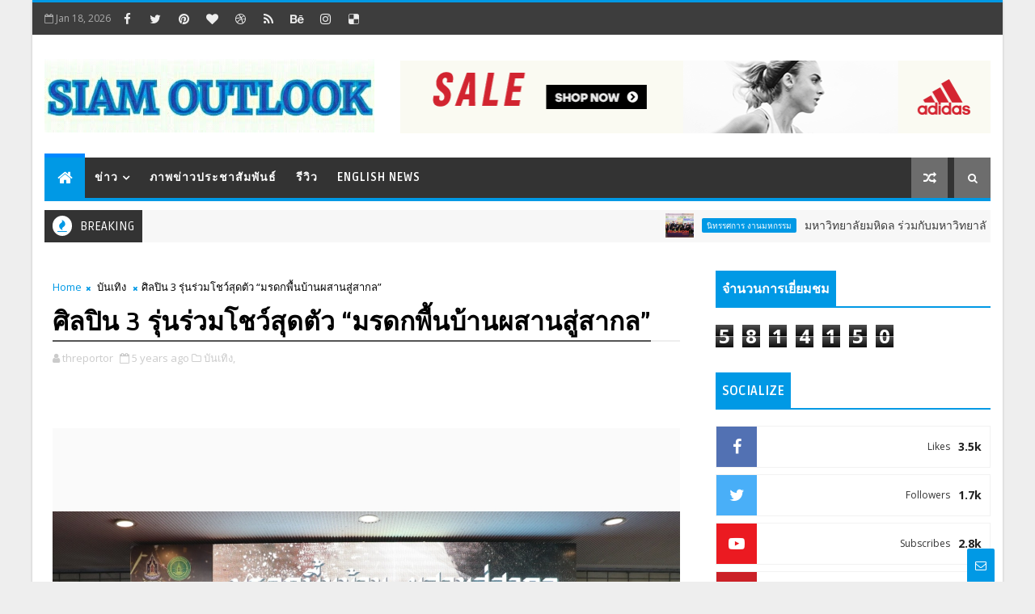

--- FILE ---
content_type: text/html; charset=UTF-8
request_url: https://www.siamoutlook.com/b/stats?style=BLACK_TRANSPARENT&timeRange=ALL_TIME&token=APq4FmCStuk2yYxJh4-3L0NZn9dWVqRUuFC5zBOeK7XWjYURosORYvNFvp5wJgU898BNFmEqfY5wH3YysazR4c0hbwOcgr9zpw
body_size: 32
content:
{"total":5814150,"sparklineOptions":{"backgroundColor":{"fillOpacity":0.1,"fill":"#000000"},"series":[{"areaOpacity":0.3,"color":"#202020"}]},"sparklineData":[[0,64],[1,64],[2,100],[3,71],[4,59],[5,57],[6,57],[7,55],[8,56],[9,56],[10,57],[11,55],[12,59],[13,60],[14,59],[15,56],[16,59],[17,60],[18,58],[19,57],[20,57],[21,57],[22,61],[23,55],[24,63],[25,63],[26,60],[27,57],[28,59],[29,23]],"nextTickMs":10810}

--- FILE ---
content_type: text/javascript; charset=UTF-8
request_url: https://www.siamoutlook.com/feeds/posts/default?alt=json-in-script&start-index=16&max-results=1&callback=jQuery111007851955870267224_1768728376483&_=1768728376487
body_size: 6619
content:
// API callback
jQuery111007851955870267224_1768728376483({"version":"1.0","encoding":"UTF-8","feed":{"xmlns":"http://www.w3.org/2005/Atom","xmlns$openSearch":"http://a9.com/-/spec/opensearchrss/1.0/","xmlns$blogger":"http://schemas.google.com/blogger/2008","xmlns$georss":"http://www.georss.org/georss","xmlns$gd":"http://schemas.google.com/g/2005","xmlns$thr":"http://purl.org/syndication/thread/1.0","id":{"$t":"tag:blogger.com,1999:blog-4265052373601872502"},"updated":{"$t":"2026-01-17T18:39:24.928-08:00"},"category":[{"term":"ธุรกิจ"},{"term":"ภาพข่าวประชาสัมพันธ์"},{"term":"ยนตรกรรม"},{"term":"การเงิน การลงทุน"},{"term":"ราชการ องค์การมหาชน"},{"term":"สังคม ศิลปะ วัฒนธรรม"},{"term":"บันเทิง"},{"term":"นิทรรศการ งานมหกรรม"},{"term":"อาหาร เครื่องดื่ม"},{"term":"ท่องเที่ยว"},{"term":"สุขภาพ ความงาม"},{"term":"English News"},{"term":"เทคโนโลยีดิจิทัล"},{"term":"กีฬา"},{"term":"แฟชั่น"},{"term":"การศึกษา"},{"term":"อสังหาริมทรัพย์"},{"term":"พลังงาน สิ่งแวดล้อม"},{"term":"เกษตร"},{"term":"วิทยาศาสตร์ เทคโนโลยี นวัตกรรม"},{"term":"มูลนิธิป่อเต็กตึ๊ง"},{"term":"สุขภาพ"},{"term":"สังคม"},{"term":"คืนคุณแผ่นดิน"},{"term":"อุตสาหกรรม"},{"term":"ยนตรกรร"},{"term":"พระราชกรณียกิจ ร.10"}],"title":{"type":"text","$t":"Siam Outlook"},"subtitle":{"type":"html","$t":""},"link":[{"rel":"http://schemas.google.com/g/2005#feed","type":"application/atom+xml","href":"https:\/\/www.siamoutlook.com\/feeds\/posts\/default"},{"rel":"self","type":"application/atom+xml","href":"https:\/\/www.blogger.com\/feeds\/4265052373601872502\/posts\/default?alt=json-in-script\u0026start-index=16\u0026max-results=1"},{"rel":"alternate","type":"text/html","href":"https:\/\/www.siamoutlook.com\/"},{"rel":"hub","href":"http://pubsubhubbub.appspot.com/"},{"rel":"previous","type":"application/atom+xml","href":"https:\/\/www.blogger.com\/feeds\/4265052373601872502\/posts\/default?alt=json-in-script\u0026start-index=15\u0026max-results=1"},{"rel":"next","type":"application/atom+xml","href":"https:\/\/www.blogger.com\/feeds\/4265052373601872502\/posts\/default?alt=json-in-script\u0026start-index=17\u0026max-results=1"}],"author":[{"name":{"$t":"Siam Outlook"},"uri":{"$t":"http:\/\/www.blogger.com\/profile\/15554750063390993664"},"email":{"$t":"noreply@blogger.com"},"gd$image":{"rel":"http://schemas.google.com/g/2005#thumbnail","width":"16","height":"16","src":"https:\/\/img1.blogblog.com\/img\/b16-rounded.gif"}}],"generator":{"version":"7.00","uri":"http://www.blogger.com","$t":"Blogger"},"openSearch$totalResults":{"$t":"8158"},"openSearch$startIndex":{"$t":"16"},"openSearch$itemsPerPage":{"$t":"1"},"entry":[{"id":{"$t":"tag:blogger.com,1999:blog-4265052373601872502.post-104488688941277938"},"published":{"$t":"2025-12-28T01:47:00.000-08:00"},"updated":{"$t":"2025-12-28T01:49:40.137-08:00"},"category":[{"scheme":"http://www.blogger.com/atom/ns#","term":"ราชการ องค์การมหาชน"}],"title":{"type":"text","$t":"ตรีนุช” เตรียมจัดใหญ่ “JOB EXPO THAILAND 2026” เสิร์ฟงานกว่า 5 แสนอัตรา ตอบโจทย์ทุกไลฟ์สไตล์ หนุนคนไทยต้องมีงานทำ"},"content":{"type":"html","$t":"\u003Cdiv style=\"text-align: center;\"\u003E\u003Cb style=\"font-size: large;\"\u003E\u003Cdiv class=\"separator\" style=\"clear: both; text-align: center;\"\u003E\u003Ca href=\"https:\/\/blogger.googleusercontent.com\/img\/b\/R29vZ2xl\/AVvXsEh3xy2wr6pfuIs2NDpECUdq90HaTpmFNA_TbtzoKfbYi5O1Qu4LdLs73CpqBp905AGBgmirT_9ecLApwMB_BHyfW-KzVFSYHWngC136qy1tcW1q55idT0f33NUTH_jlQCC1Tgw3CyS_VRoNa94xyd9WQ1-WVp2WOin7IxV8aA-g_IL7ldaz0e401OagnGo\/s1200\/Screenshot_20251228-164828_Gallery.jpg\" imageanchor=\"1\" style=\"clear: left; float: left; margin-bottom: 1em; margin-right: 1em;\"\u003E\u003Cimg border=\"0\" data-original-height=\"899\" data-original-width=\"1200\" src=\"https:\/\/blogger.googleusercontent.com\/img\/b\/R29vZ2xl\/AVvXsEh3xy2wr6pfuIs2NDpECUdq90HaTpmFNA_TbtzoKfbYi5O1Qu4LdLs73CpqBp905AGBgmirT_9ecLApwMB_BHyfW-KzVFSYHWngC136qy1tcW1q55idT0f33NUTH_jlQCC1Tgw3CyS_VRoNa94xyd9WQ1-WVp2WOin7IxV8aA-g_IL7ldaz0e401OagnGo\/s16000\/Screenshot_20251228-164828_Gallery.jpg\" \/\u003E\u003C\/a\u003E\u003C\/div\u003E\u003Cdiv class=\"separator\" style=\"clear: both; text-align: center;\"\u003E\u003Cbr \/\u003E\u003C\/div\u003Eตรีนุช” เตรียมจัดใหญ่ “JOB EXPO THAILAND 2026”\u003C\/b\u003E\u003C\/div\u003E\u003Cspan style=\"font-size: medium;\"\u003E\u003Cdiv style=\"text-align: center;\"\u003E\u003Cb\u003Eเสิร์ฟงานกว่า 5 แสนอัตรา\u003C\/b\u003E\u003C\/div\u003E\u003Cb\u003E\u003Cdiv style=\"text-align: center;\"\u003E\u003Cb\u003Eตอบโจทย์ทุกไลฟ์สไตล์ หนุนคนไทยต้องมีงานทำ\u003C\/b\u003E\u003C\/div\u003E\u003C\/b\u003E\u003C\/span\u003E\u003Cbr \/\u003E\u003Cb\u003Eกระทรวงแรงงาน โดยกรมการจัดหางาน ประกาศความพร้อม จัดงาน “JOB EXPO THAILAND 2026” มหกรรมจัดหางานครั้งยิ่งใหญ่แห่งปี ภายใต้ Key Message “ทุกตำแหน่งงาน ตอบโจทย์ทุกไลฟ์สไตล์ คนไทยต้องมีงานทำ” ระหว่างวันที่ 16–18 มกราคม 2569 เวลา 10.00 - 19.00 น. ณ ศูนย์การประชุมแห่งชาติสิริกิติ์ ฮอลล์ 5–6 โดยภายในงานได้เตรียมตำแหน่งงานในประเทศและงานต่างประเทศกว่า 500,000 อัตรา พร้อมกิจกรรมเสริมสร้างความรู้ความเข้าใจ เสริมทักษะ ฝึกอาชีพและสนับสนุนการสมัครงานแบบครบวงจร และยังรวมแฟชั่น อาหาร ศิลปะ ความบันเทิง และเวิร์กช็อปที่น่าสนใจไว้ในที่เดียว\u003C\/b\u003E\u003Cbr \/\u003E\u003Cbr \/\u003E\u003Cb\u003E\u003Cdiv class=\"separator\" style=\"clear: both; text-align: center;\"\u003E\u003Ca href=\"https:\/\/blogger.googleusercontent.com\/img\/b\/R29vZ2xl\/AVvXsEh2Ztw_56pV_r3ojVaeaigYT_YfuVju7c7nMe0zFSv58cRBL1rPnQJwvm4cVIsQw2qvhufxk4sfi-XCWLl6pMV0CzmgXhtKwXpTW-739SLz1A9khKYMNvpTxvaszu4qgI6F57bsLoIoJa4XoVYAVW_11vt-CqCUuZDSRDj7nbeFWhElgLfYjXB22N2zvvc\/s1567\/1766914805546.jpg\" imageanchor=\"1\" style=\"clear: left; float: left; margin-bottom: 1em; margin-right: 1em;\"\u003E\u003Cimg border=\"0\" data-original-height=\"1567\" data-original-width=\"1044\" src=\"https:\/\/blogger.googleusercontent.com\/img\/b\/R29vZ2xl\/AVvXsEh2Ztw_56pV_r3ojVaeaigYT_YfuVju7c7nMe0zFSv58cRBL1rPnQJwvm4cVIsQw2qvhufxk4sfi-XCWLl6pMV0CzmgXhtKwXpTW-739SLz1A9khKYMNvpTxvaszu4qgI6F57bsLoIoJa4XoVYAVW_11vt-CqCUuZDSRDj7nbeFWhElgLfYjXB22N2zvvc\/s16000\/1766914805546.jpg\" \/\u003E\u003C\/a\u003Eช\u003C\/div\u003E\u003Cbr \/\u003Eนางสาวตรีนุช เทียนทอง รัฐมนตรีว่าการกระทรวงแรงงาน\u003C\/b\u003E\u0026nbsp;เปิดเผยว่า ปัจจุบันประเทศไทยมีแรงงาน อยู่ในระบบกว่า 40 ล้านคน แต่ยังมีผู้ว่างงานและผู้ทำงานไม่ตรงกับทักษะหรือความสามารถของตนเองอีกจำนวนมาก โดยเฉพาะตลาดแรงงานที่กำลังเปลี่ยนผ่านจากปัจจัยด้านเศรษฐกิจโลก เทคโนโลยี และโครงสร้างอุตสาหกรรมใหม่ สะท้อนให้เห็นว่า นายจ้างจำนวนมากยังต้องการแรงงานที่มีทักษะเฉพาะ แต่ก็ยังมีแรงงานจำนวนหนึ่งขาดโอกาสที่ได้งานที่เหมาะสม นี่คือช่องว่างสำคัญของตลาดแรงงานไทยปัจจุบัน กระทรวงแรงงาน\u003Cbr \/\u003E\u003Cbr \/\u003E\u003Cdiv class=\"separator\" style=\"clear: both; text-align: center;\"\u003E\u003Ca href=\"https:\/\/blogger.googleusercontent.com\/img\/b\/R29vZ2xl\/AVvXsEjnF9uzLOdsbrFIX3o38P3abdj0wCyYOWBL4aySeY5yj7LUmb5X5Nm5TE8n6VQzY4TyrXGFHGju5-RHrH6nQDtGd3Oqnrn2w09Y8WMOQG3hsOIGya7bJO7VMFVYpkmbMj_nD_Ky0xGRqcdi884qB0LD8kI13PVvKZ8KmY2IzXoGWgq8JbJbptgUg_hCwyc\/s1567\/1766914808139.jpg\" imageanchor=\"1\" style=\"clear: left; float: left; margin-bottom: 1em; margin-right: 1em;\"\u003E\u003Cimg border=\"0\" data-original-height=\"1045\" data-original-width=\"1567\" src=\"https:\/\/blogger.googleusercontent.com\/img\/b\/R29vZ2xl\/AVvXsEjnF9uzLOdsbrFIX3o38P3abdj0wCyYOWBL4aySeY5yj7LUmb5X5Nm5TE8n6VQzY4TyrXGFHGju5-RHrH6nQDtGd3Oqnrn2w09Y8WMOQG3hsOIGya7bJO7VMFVYpkmbMj_nD_Ky0xGRqcdi884qB0LD8kI13PVvKZ8KmY2IzXoGWgq8JbJbptgUg_hCwyc\/s16000\/1766914808139.jpg\" \/\u003E\u003C\/a\u003E\u003C\/div\u003E\u003Cdiv class=\"separator\" style=\"clear: both; text-align: center;\"\u003E\u003Ca href=\"https:\/\/blogger.googleusercontent.com\/img\/b\/R29vZ2xl\/AVvXsEjfxjgvlIssiIOU89AKfGBxS2dwuacTKYchkJTFs6CmczzoKtsz5hL07pg7Pd8oWDAzvMsSGkxM52vDAiry8ix6n30ewhpdaRuKsK824GZrrEPdzcgwG9wMxVTEvEtWUeAlrYPsyK_95Xu79WPDVRP3pW4zvaZxYpA6_SIw7G08zqPq-GN4hi45pWp2eQY\/s1567\/1766914803813.jpg\" imageanchor=\"1\" style=\"clear: left; float: left; margin-bottom: 1em; margin-right: 1em;\"\u003E\u003Cimg border=\"0\" data-original-height=\"1045\" data-original-width=\"1567\" src=\"https:\/\/blogger.googleusercontent.com\/img\/b\/R29vZ2xl\/AVvXsEjfxjgvlIssiIOU89AKfGBxS2dwuacTKYchkJTFs6CmczzoKtsz5hL07pg7Pd8oWDAzvMsSGkxM52vDAiry8ix6n30ewhpdaRuKsK824GZrrEPdzcgwG9wMxVTEvEtWUeAlrYPsyK_95Xu79WPDVRP3pW4zvaZxYpA6_SIw7G08zqPq-GN4hi45pWp2eQY\/s16000\/1766914803813.jpg\" \/\u003E\u003C\/a\u003E\u003C\/div\u003E\u003Cdiv class=\"separator\" style=\"clear: both; text-align: center;\"\u003E\u003Ca href=\"https:\/\/blogger.googleusercontent.com\/img\/b\/R29vZ2xl\/AVvXsEi2azwh1iEVGuVDGZXxMVePqbf_C2n0YNO21hTBgZZT4z4mYEWrYHbxUvYKjZlpcl8s-bH8_zvw2rKle5I5Y8xeBwFzEcb36uFiZqaS0iqg5SO3MNbfo095FdY6ew9ZEswnesjb-KZb6NkhyvBwjFW4gIvD_e8aHSZKbES7MwMaXS7poWwmzt0SLW3v6UI\/s1567\/1766914819401.jpg\" imageanchor=\"1\" style=\"clear: left; float: left; margin-bottom: 1em; margin-right: 1em;\"\u003E\u003Cimg border=\"0\" data-original-height=\"1045\" data-original-width=\"1567\" src=\"https:\/\/blogger.googleusercontent.com\/img\/b\/R29vZ2xl\/AVvXsEi2azwh1iEVGuVDGZXxMVePqbf_C2n0YNO21hTBgZZT4z4mYEWrYHbxUvYKjZlpcl8s-bH8_zvw2rKle5I5Y8xeBwFzEcb36uFiZqaS0iqg5SO3MNbfo095FdY6ew9ZEswnesjb-KZb6NkhyvBwjFW4gIvD_e8aHSZKbES7MwMaXS7poWwmzt0SLW3v6UI\/s16000\/1766914819401.jpg\" \/\u003E\u003C\/a\u003E\u003C\/div\u003E\u003Cdiv class=\"separator\" style=\"clear: both; text-align: center;\"\u003E\u003Ca href=\"https:\/\/blogger.googleusercontent.com\/img\/b\/R29vZ2xl\/AVvXsEh3IeX2fWLNe2uWeGiKy452YaqXlBQDRlWuK3V_8ETlfsuVDZZyziyWwvHkisypkBPeOvltadkppmExfvgAEJHRgK5pfqPFjyZScnRncGBTtsEue0_yc6bFJQI_wgJJkI8RwdAF06BU3t2g7p5Re2oyB2sInZQAWMbre35640qnJ4FUyCD8eiQieDm1_wU\/s1567\/1766914797089.jpg\" imageanchor=\"1\" style=\"clear: left; float: left; margin-bottom: 1em; margin-right: 1em;\"\u003E\u003Cimg border=\"0\" data-original-height=\"1045\" data-original-width=\"1567\" src=\"https:\/\/blogger.googleusercontent.com\/img\/b\/R29vZ2xl\/AVvXsEh3IeX2fWLNe2uWeGiKy452YaqXlBQDRlWuK3V_8ETlfsuVDZZyziyWwvHkisypkBPeOvltadkppmExfvgAEJHRgK5pfqPFjyZScnRncGBTtsEue0_yc6bFJQI_wgJJkI8RwdAF06BU3t2g7p5Re2oyB2sInZQAWMbre35640qnJ4FUyCD8eiQieDm1_wU\/s16000\/1766914797089.jpg\" \/\u003E\u003C\/a\u003E\u003C\/div\u003E\u003Cdiv class=\"separator\" style=\"clear: both; text-align: center;\"\u003E\u003Cbr \/\u003E\u003C\/div\u003Eจึงมีบทบาทสำคัญในการทำหน้าที่เป็นตัวกลาง เชื่องโยง “คน-งาน-ทักษะ” ให้สอดคล้องกันอย่างเป็นระบบ เพื่อให้แรงงานไทยสามารถปรับตัวแข่งขันได้ในตลาดแรงงานยุคใหม่ อย่างมีประสิทธิภาพ กระทรวงแรงงาน จึงได้จัดงาน\u0026nbsp;\u003Cb\u003EJOB EXPO THAILAND 2026\u003C\/b\u003E\u0026nbsp;ขึ้นอีกครั้งเพื่อเปิดโอกาสให้คนไทยทุกกลุ่ม ทุกช่วงวัย และทุกไลฟ์สไตล์ สามารถเข้าถึงงานที่เหมาะสมกับศักยภาพของตนเองได้อย่างทั่วถึง\u003Cbr \/\u003E\u003Cbr \/\u003E\u003Cb\u003E\u003Cdiv class=\"separator\" style=\"clear: both; text-align: center;\"\u003E\u003Ca href=\"https:\/\/blogger.googleusercontent.com\/img\/b\/R29vZ2xl\/AVvXsEgpMh03-b42Z0zgscSoImeMw-UEjwOfM3FSlEUam5YGkyKPHSne2OWakq7cwz8nENE5uK-Ab5s6H_EN1WXuknpxkAmKdbfZnKwVMDgnfzAEF0tvUmRKMt3lf6DC2UrUAjY1y6AbreknGGv0UJ2I1G3nbxacT1r0Ypt935i8wd0AcPopAEZaedFx0HOZn2I\/s1567\/1766914806822.jpg\" imageanchor=\"1\" style=\"clear: left; float: left; margin-bottom: 1em; margin-right: 1em;\"\u003E\u003Cimg border=\"0\" data-original-height=\"1045\" data-original-width=\"1567\" src=\"https:\/\/blogger.googleusercontent.com\/img\/b\/R29vZ2xl\/AVvXsEgpMh03-b42Z0zgscSoImeMw-UEjwOfM3FSlEUam5YGkyKPHSne2OWakq7cwz8nENE5uK-Ab5s6H_EN1WXuknpxkAmKdbfZnKwVMDgnfzAEF0tvUmRKMt3lf6DC2UrUAjY1y6AbreknGGv0UJ2I1G3nbxacT1r0Ypt935i8wd0AcPopAEZaedFx0HOZn2I\/s16000\/1766914806822.jpg\" \/\u003E\u003C\/a\u003E\u003C\/div\u003E\u003Cbr \/\u003Eนางสาวตรีนุชฯ\u0026nbsp;\u003C\/b\u003Eกล่าวว่า ภายในงานรวบรวมตำแหน่งงานจากบริษัทชั้นนำหลากหลายอุตสาหกรรม เปิดรับสมัครงานจริง พร้อมเปิดโอกาสให้ผู้หางานได้พบและพูดคุยกับนายจ้างโดยตรงนอกจากนี้ ยังมีระบบสมัครงานและการให้คำปรึกษาด้านอาชีพแบบครบวงจร รวมถึงกิจกรรมเสริมสร้างโอกาสในการทำงาน อาทิ เวทีเสวนาแลกเปลี่ยนประสบการณ์ ถ่ายทอดองค์ความรู้ ทักษะที่จำเป็นต่อการทำงาน และการค้นหาศักยภาพของตนเอง เพื่อให้ผู้เข้าร่วมงานได้รับทั้งโอกาสในการทำงาน ความรู้ และแรงบันดาลใจกลับไปอย่างครบถ้วน\u0026nbsp;\u003Cdiv\u003E\u003Cbr \/\u003E\u003C\/div\u003E\u003Cdiv\u003E\u003Ci\u003E“ขอเชิญชวนประชาชน คนหางาน คนทำงาน คนรุ่นใหม่ รวมถึงผู้ประกอบการมาร่วมงาน JOB EXPO THAILAND 2026 เพราะหัวใจสำคัญของรัฐบาล คือ การผลักดันให้ “คนไทยต้องมีงานทำ” อย่างทั่วถึง เป็นรูปธรรม และยั่งยืน”\u003C\/i\u003E\u0026nbsp;\u003Cb\u003Eรัฐมนตรีว่าการกระทรวงแรงงาน กล่าว\u003C\/b\u003E\u003Cbr \/\u003E\u003Cbr \/\u003E\u003Cb\u003E\u003Cdiv class=\"separator\" style=\"clear: both; text-align: center;\"\u003E\u003Ca href=\"https:\/\/blogger.googleusercontent.com\/img\/b\/R29vZ2xl\/AVvXsEgBFxGNLMkZ5mGj7lg6WJk_g1Wxm_pIHeUk6tVnKecXPJcPgk162IySYw1gFS8Zaw3VybZf5xkgvYrc6dtuEAQojGRgd8lojTYOkF-c-VjWEd7c2pJr5xTbPSgdOoMO8RMTz7VNhZCz4yY54K0mN4MTsxhL-x61AAvreuDpJW1J19gKvB8tAD0mnYPdyBI\/s1567\/1766914804873.jpg\" imageanchor=\"1\" style=\"clear: left; float: left; margin-bottom: 1em; margin-right: 1em;\"\u003E\u003Cimg border=\"0\" data-original-height=\"1045\" data-original-width=\"1567\" src=\"https:\/\/blogger.googleusercontent.com\/img\/b\/R29vZ2xl\/AVvXsEgBFxGNLMkZ5mGj7lg6WJk_g1Wxm_pIHeUk6tVnKecXPJcPgk162IySYw1gFS8Zaw3VybZf5xkgvYrc6dtuEAQojGRgd8lojTYOkF-c-VjWEd7c2pJr5xTbPSgdOoMO8RMTz7VNhZCz4yY54K0mN4MTsxhL-x61AAvreuDpJW1J19gKvB8tAD0mnYPdyBI\/s16000\/1766914804873.jpg\" \/\u003E\u003C\/a\u003E\u003C\/div\u003E\u003Cbr \/\u003Eด้านนายสมชาย มรกตศรีวรรณ อธิบดีกรมการจัดหางาน\u0026nbsp;\u003C\/b\u003Eกล่าวว่า งาน JOB EXPO THAILAND 2026 ครั้งนี้ ได้รวบรวมกิจกรรมส่งเสริมการมีงานทำอย่างหลากหลาย อาทิ การจัดหางานในประเทศและต่างประเทศ (Job Matching) การสมัครงานทั้งแบบออนไซต์และแบบออนไลน์ ตำแหน่งงานสำหรับผู้สูงอายุและผู้พิการ รวมถึงกิจกรรมส่งเสริมอาชีพอิสระ กลุ่มธุรกิจแฟรนไชส์ และกลุ่มรับงานไปทำที่บ้าน ซึ่งเป็นส่วนหนึ่งของนโยบายกระทรวงแรงงานในการส่งเสริมตลาดแรงงานไทย ผ่านความร่วมมือระหว่างภาครัฐและภาคเอกชน เพื่อลดจำนวนคนว่างงาน เพิ่มโอกาสการจ้างงาน และเสริมสร้างความเข้มแข็งให้กับเศรษฐกิจของประเทศ\u003Cbr \/\u003E\u003Cbr \/\u003E\u003Cdiv class=\"separator\" style=\"clear: both; text-align: center;\"\u003E\u003Ca href=\"https:\/\/blogger.googleusercontent.com\/img\/b\/R29vZ2xl\/AVvXsEjHaZxXpULX9PSR5TmB5AqWGo_nPQoo6B1exOMeD4y62h2PDMSDV_VBjlHdDOw5QIBC9OytSXxFDHN_lCIAe-at7_80Ywa53mUDYpuBFg08VRuI9kDQvqtW6nplDZknAPPkJzrOLVA8rQVVcLf6W_edX4XYCnb24Y4CCru0Sb2eK07J_nsqX66OfE5PTFc\/s1567\/1766914807441.jpg\" imageanchor=\"1\" style=\"clear: left; float: left; margin-bottom: 1em; margin-right: 1em;\"\u003E\u003Cimg border=\"0\" data-original-height=\"1045\" data-original-width=\"1567\" src=\"https:\/\/blogger.googleusercontent.com\/img\/b\/R29vZ2xl\/AVvXsEjHaZxXpULX9PSR5TmB5AqWGo_nPQoo6B1exOMeD4y62h2PDMSDV_VBjlHdDOw5QIBC9OytSXxFDHN_lCIAe-at7_80Ywa53mUDYpuBFg08VRuI9kDQvqtW6nplDZknAPPkJzrOLVA8rQVVcLf6W_edX4XYCnb24Y4CCru0Sb2eK07J_nsqX66OfE5PTFc\/s16000\/1766914807441.jpg\" \/\u003E\u003C\/a\u003E\u003C\/div\u003E\u003Cdiv class=\"separator\" style=\"clear: both; text-align: center;\"\u003E\u003Ca href=\"https:\/\/blogger.googleusercontent.com\/img\/b\/R29vZ2xl\/AVvXsEgxVxVDvPjFKzUq0Vn2dBeK5Gfv4zP24JNh2lW-9KYglQSD_arF8Z2gllPPCpmepE5TKCI1UmF3m6S3dQrtKGLc9ATwVq03F45qnXTEfuqyAhCKED0oM5psrAq2m_06_ZO1Mh94BWpkszpKfCrLAxarZOpp70NQkeC35RbeJA5rMm8N9GDreOLN27yiH1Y\/s1567\/1766914806338.jpg\" imageanchor=\"1\" style=\"clear: left; float: left; margin-bottom: 1em; margin-right: 1em;\"\u003E\u003Cimg border=\"0\" data-original-height=\"1045\" data-original-width=\"1567\" src=\"https:\/\/blogger.googleusercontent.com\/img\/b\/R29vZ2xl\/AVvXsEgxVxVDvPjFKzUq0Vn2dBeK5Gfv4zP24JNh2lW-9KYglQSD_arF8Z2gllPPCpmepE5TKCI1UmF3m6S3dQrtKGLc9ATwVq03F45qnXTEfuqyAhCKED0oM5psrAq2m_06_ZO1Mh94BWpkszpKfCrLAxarZOpp70NQkeC35RbeJA5rMm8N9GDreOLN27yiH1Y\/s16000\/1766914806338.jpg\" \/\u003E\u003C\/a\u003E\u003C\/div\u003E\u003Cbr \/\u003Eภายในงานจะมีบริษัทชั้นนำกว่า 28 บริษัท อาทิ บริษัท ไมเนอร์ อินเตอร์เนชั่นแนล จำกัด (มหาชน) บริษัท บุญรอดบริวเวอรี่ จำกัด บริษัท โตโยต้า มอเตอร์ ประเทศไทย จำกัด บริษัท ซี.เจ. เอ็กซ์เพรส กรุ๊ป จำกัด กลุ่มบริษัท บีเจซี บิ๊กซี บริษัท เจริญโภคภัณฑ์อาหาร จำกัด (มหาชน) บริษัท ซีพีออลล์ จำกัด (มหาชน) บริษัท หัวเว่ย เทคโนโลยี (ประเทศไทย) จำกัด บริษัท ไทยเบฟเวอเรจ จำกัด (มหาชน) และอีกหลายบริษัทชั้นนำ พร้อมด้วยผู้ประกอบการกว่า 100 ราย จากหลากหลายอุตสาหกรรม เช่น เทคโนโลยี โลจิสติกส์ การขาย การเงิน บริการ สุขภาพ การผลิต และสายงานอิสระ เปิดรับสมัครงานรวมกว่า 500,000 อัตรา ทั้งในประเทศและต่างประเทศ ให้ผู้เข้าร่วมงานสามารถสมัครได้ครบจบในที่เดียว\u003Cbr \/\u003E\u003Cbr \/\u003E\u003Cdiv class=\"separator\" style=\"clear: both; text-align: center;\"\u003E\u003Ca href=\"https:\/\/blogger.googleusercontent.com\/img\/b\/R29vZ2xl\/AVvXsEjM8zapCVAjTKBlCglRDNuxqAyDp4L3VUFNrrcOrBmg48gxI-4U5H8WCJmpiXEgi4OZOORri1Lzrb_fKFgh2pVRWWV1GXOt4P1XTvaiQEPJxUX-caW2jYNxk5kAmRoAJSEvxHdzSCtI1SCFZB1XC52vSltcbNdeYNeMy1mkBYBAYKj_FNTZmU-FFh9EQgo\/s1567\/1766914819589.jpg\" imageanchor=\"1\" style=\"clear: left; float: left; margin-bottom: 1em; margin-right: 1em;\"\u003E\u003Cimg border=\"0\" data-original-height=\"1045\" data-original-width=\"1567\" src=\"https:\/\/blogger.googleusercontent.com\/img\/b\/R29vZ2xl\/AVvXsEjM8zapCVAjTKBlCglRDNuxqAyDp4L3VUFNrrcOrBmg48gxI-4U5H8WCJmpiXEgi4OZOORri1Lzrb_fKFgh2pVRWWV1GXOt4P1XTvaiQEPJxUX-caW2jYNxk5kAmRoAJSEvxHdzSCtI1SCFZB1XC52vSltcbNdeYNeMy1mkBYBAYKj_FNTZmU-FFh9EQgo\/s16000\/1766914819589.jpg\" \/\u003E\u003C\/a\u003E\u003C\/div\u003E\u003Cbr \/\u003E“นอกจากนี้ ยังมีกิจกรรมและตำแหน่งงานที่เหมาะสมกับทุกช่วงวัย ทั้งตำแหน่งฝึกงานพร้อมรายได้ และคลินิกเขียนเรซูเม่สำหรับนักเรียน นักศึกษา งานประจำ งานพาร์ทไทม์ และงานเสริมรายได้สำหรับวัยทำงาน รวมถึงการให้คำปรึกษาจากเจ้าของแฟรนไชส์ชื่อดัง และตำแหน่งงานที่เหมาะสมกับศักยภาพของผู้พิการ เพื่อเปิดโอกาสให้ทุกคนสามารถเข้าสู่ตลาดแรงงานได้อย่างเท่าเทียม ดังนั้น ห้ามพลาด! ที่จะมาร่วมงาน “JOB EXPO THAILAND 2026” ระหว่างวันที่ 16–18 มกราคม 2569 เวลา 10.00–19.00 น. ณ ศูนย์การประชุมแห่งชาติสิริกิติ์ ฮอลล์ 5–6 สามารถลงทะเบียนล่วงหน้าและตรวจสอบตำแหน่งงานว่างได้ที่ jobit.doe.go.th\/JOBEXPOTHAILAND2026 หรือสแกนผ่านทาง QR Code สามารถสอบถามข้อมูลเพิ่มเติม ได้ที่สายด่วนกระทรวงแรงงาน 1506 กด 2 กรมการจัดหางาน” อธิบดีกรมการจัดหางานกล่าว\u003C\/div\u003E\u003Cdiv\u003E\u003Cbr \/\u003E\u003C\/div\u003E\u003Cdiv class=\"separator\" style=\"clear: both; text-align: center;\"\u003E\u003Ca href=\"https:\/\/blogger.googleusercontent.com\/img\/b\/R29vZ2xl\/AVvXsEhyklh5v0GwNaknNvR9U3TMrpUPo3GaywDch70cuxxRxW9_S3pga_F6kR46ggmBaJg-mzSmJw_KvXbdQmPUvPH_oDuA2qYAcWSJSjLlNZT1ec_ELBWYuPqPUNZiXLhnMdKjVtgXvezJ8zHHYUZJmeyubC6Y1tOAYM3dRqOGRJUOAeMD_hBp6vCSdtlWlwM\/s1016\/1766914824694.jpg\" imageanchor=\"1\" style=\"clear: left; float: left; margin-bottom: 1em; margin-right: 1em;\"\u003E\u003Cimg border=\"0\" data-original-height=\"592\" data-original-width=\"1016\" src=\"https:\/\/blogger.googleusercontent.com\/img\/b\/R29vZ2xl\/AVvXsEhyklh5v0GwNaknNvR9U3TMrpUPo3GaywDch70cuxxRxW9_S3pga_F6kR46ggmBaJg-mzSmJw_KvXbdQmPUvPH_oDuA2qYAcWSJSjLlNZT1ec_ELBWYuPqPUNZiXLhnMdKjVtgXvezJ8zHHYUZJmeyubC6Y1tOAYM3dRqOGRJUOAeMD_hBp6vCSdtlWlwM\/s16000\/1766914824694.jpg\" \/\u003E\u003C\/a\u003E\u003C\/div\u003E\u003Cdiv\u003E\u003Cbr \/\u003E\u003Cbr \/\u003E#กระทรวงแรงงาน\u003Cbr \/\u003E\u003Cbr \/\u003E#กรมการจัดหางาน\u003Cbr \/\u003E\u003Cbr \/\u003E#JobExpoThailand2026\u003Cbr \/\u003E\u003Cbr \/\u003E#คนไทยต้องมีงานทำ\u003C\/div\u003E"},"link":[{"rel":"replies","type":"application/atom+xml","href":"https:\/\/www.siamoutlook.com\/feeds\/104488688941277938\/comments\/default","title":"Post Comments"},{"rel":"replies","type":"text/html","href":"https:\/\/www.siamoutlook.com\/2025\/12\/job-expo-thailand-2026-5.html#comment-form","title":"0 Comments"},{"rel":"edit","type":"application/atom+xml","href":"https:\/\/www.blogger.com\/feeds\/4265052373601872502\/posts\/default\/104488688941277938"},{"rel":"self","type":"application/atom+xml","href":"https:\/\/www.blogger.com\/feeds\/4265052373601872502\/posts\/default\/104488688941277938"},{"rel":"alternate","type":"text/html","href":"https:\/\/www.siamoutlook.com\/2025\/12\/job-expo-thailand-2026-5.html","title":"ตรีนุช” เตรียมจัดใหญ่ “JOB EXPO THAILAND 2026” เสิร์ฟงานกว่า 5 แสนอัตรา ตอบโจทย์ทุกไลฟ์สไตล์ หนุนคนไทยต้องมีงานทำ"}],"author":[{"name":{"$t":"Siam Outlook"},"uri":{"$t":"http:\/\/www.blogger.com\/profile\/15554750063390993664"},"email":{"$t":"noreply@blogger.com"},"gd$image":{"rel":"http://schemas.google.com/g/2005#thumbnail","width":"16","height":"16","src":"https:\/\/img1.blogblog.com\/img\/b16-rounded.gif"}}],"media$thumbnail":{"xmlns$media":"http://search.yahoo.com/mrss/","url":"https:\/\/blogger.googleusercontent.com\/img\/b\/R29vZ2xl\/AVvXsEh3xy2wr6pfuIs2NDpECUdq90HaTpmFNA_TbtzoKfbYi5O1Qu4LdLs73CpqBp905AGBgmirT_9ecLApwMB_BHyfW-KzVFSYHWngC136qy1tcW1q55idT0f33NUTH_jlQCC1Tgw3CyS_VRoNa94xyd9WQ1-WVp2WOin7IxV8aA-g_IL7ldaz0e401OagnGo\/s72-c\/Screenshot_20251228-164828_Gallery.jpg","height":"72","width":"72"},"thr$total":{"$t":"0"}}]}});

--- FILE ---
content_type: text/javascript; charset=UTF-8
request_url: https://www.siamoutlook.com/feeds/comments/default?alt=json-in-script&max-results=5&callback=jQuery111007851955870267224_1768728376479&_=1768728376480
body_size: 2203
content:
// API callback
jQuery111007851955870267224_1768728376479({"version":"1.0","encoding":"UTF-8","feed":{"xmlns":"http://www.w3.org/2005/Atom","xmlns$openSearch":"http://a9.com/-/spec/opensearchrss/1.0/","xmlns$gd":"http://schemas.google.com/g/2005","id":{"$t":"tag:blogger.com,1999:blog-4265052373601872502.comments"},"updated":{"$t":"2026-01-17T05:04:02.765-08:00"},"title":{"type":"text","$t":"Siam Outlook"},"link":[{"rel":"http://schemas.google.com/g/2005#feed","type":"application/atom+xml","href":"https:\/\/www.siamoutlook.com\/feeds\/comments\/default"},{"rel":"self","type":"application/atom+xml","href":"https:\/\/www.blogger.com\/feeds\/4265052373601872502\/comments\/default?alt=json-in-script\u0026max-results=5"},{"rel":"alternate","type":"text/html","href":"http:\/\/www.siamoutlook.com\/"},{"rel":"hub","href":"http://pubsubhubbub.appspot.com/"},{"rel":"next","type":"application/atom+xml","href":"https:\/\/www.blogger.com\/feeds\/4265052373601872502\/comments\/default?alt=json-in-script\u0026start-index=6\u0026max-results=5"}],"author":[{"name":{"$t":"Siam Outlook"},"uri":{"$t":"http:\/\/www.blogger.com\/profile\/15554750063390993664"},"email":{"$t":"noreply@blogger.com"},"gd$image":{"rel":"http://schemas.google.com/g/2005#thumbnail","width":"16","height":"16","src":"https:\/\/img1.blogblog.com\/img\/b16-rounded.gif"}}],"generator":{"version":"7.00","uri":"http://www.blogger.com","$t":"Blogger"},"openSearch$totalResults":{"$t":"139"},"openSearch$startIndex":{"$t":"1"},"openSearch$itemsPerPage":{"$t":"5"},"entry":[{"id":{"$t":"tag:blogger.com,1999:blog-4265052373601872502.post-9181618236216564662"},"published":{"$t":"2026-01-17T05:04:02.765-08:00"},"updated":{"$t":"2026-01-17T05:04:02.765-08:00"},"title":{"type":"text","$t":"Thanks for taking the time to talk about this, I f..."},"content":{"type":"html","$t":"Thanks for taking the time to talk about this, I feel fervently about this and I take pleasure in learning about this topic. Please, as you gain information, please update this blog with more information. I have found it very useful. There have to be charging stations everywhere.\t\u003Ca href=\"https:\/\/bpa-mastery.mn.co\/posts\/96500680\" rel=\"nofollow\"\u003Elink ayamtoto\u003C\/a\u003E"},"link":[{"rel":"edit","type":"application/atom+xml","href":"https:\/\/www.blogger.com\/feeds\/4265052373601872502\/3501163145738163905\/comments\/default\/9181618236216564662"},{"rel":"self","type":"application/atom+xml","href":"https:\/\/www.blogger.com\/feeds\/4265052373601872502\/3501163145738163905\/comments\/default\/9181618236216564662"},{"rel":"alternate","type":"text/html","href":"https:\/\/www.siamoutlook.com\/2021\/04\/aetna-health-insurance-launches-low.html?showComment=1768655042765#c9181618236216564662","title":""}],"author":[{"name":{"$t":"chawla"},"uri":{"$t":"https:\/\/www.blogger.com\/profile\/04855775808690706098"},"email":{"$t":"noreply@blogger.com"},"gd$image":{"rel":"http://schemas.google.com/g/2005#thumbnail","width":"16","height":"16","src":"https:\/\/img1.blogblog.com\/img\/b16-rounded.gif"}}],"thr$in-reply-to":{"xmlns$thr":"http://purl.org/syndication/thread/1.0","href":"https:\/\/www.siamoutlook.com\/2021\/04\/aetna-health-insurance-launches-low.html","ref":"tag:blogger.com,1999:blog-4265052373601872502.post-3501163145738163905","source":"http://www.blogger.com/feeds/4265052373601872502/posts/default/3501163145738163905","type":"text/html"},"gd$extendedProperty":[{"name":"blogger.itemClass","value":"pid-1121947948"},{"name":"blogger.displayTime","value":"January 17, 2026 at 5:04 AM"}]},{"id":{"$t":"tag:blogger.com,1999:blog-4265052373601872502.post-70808961398772832"},"published":{"$t":"2026-01-17T04:05:22.209-08:00"},"updated":{"$t":"2026-01-17T04:05:22.209-08:00"},"title":{"type":"text","$t":"Really Curious site this is.. I really Enjoy a lot..."},"content":{"type":"html","$t":"Really Curious site this is.. I really Enjoy a lot reading your Blog.. I will Bookmark your site for more reference.\t\u003Ca href=\"https:\/\/500px.com\/p\/7zv9flhc03?view=photos\" rel=\"nofollow\"\u003Eayamtoto slot\u003C\/a\u003E"},"link":[{"rel":"edit","type":"application/atom+xml","href":"https:\/\/www.blogger.com\/feeds\/4265052373601872502\/3501163145738163905\/comments\/default\/70808961398772832"},{"rel":"self","type":"application/atom+xml","href":"https:\/\/www.blogger.com\/feeds\/4265052373601872502\/3501163145738163905\/comments\/default\/70808961398772832"},{"rel":"alternate","type":"text/html","href":"https:\/\/www.siamoutlook.com\/2021\/04\/aetna-health-insurance-launches-low.html?showComment=1768651522209#c70808961398772832","title":""}],"author":[{"name":{"$t":"georg"},"uri":{"$t":"https:\/\/www.blogger.com\/profile\/15744604370763150648"},"email":{"$t":"noreply@blogger.com"},"gd$image":{"rel":"http://schemas.google.com/g/2005#thumbnail","width":"16","height":"16","src":"https:\/\/img1.blogblog.com\/img\/b16-rounded.gif"}}],"thr$in-reply-to":{"xmlns$thr":"http://purl.org/syndication/thread/1.0","href":"https:\/\/www.siamoutlook.com\/2021\/04\/aetna-health-insurance-launches-low.html","ref":"tag:blogger.com,1999:blog-4265052373601872502.post-3501163145738163905","source":"http://www.blogger.com/feeds/4265052373601872502/posts/default/3501163145738163905","type":"text/html"},"gd$extendedProperty":[{"name":"blogger.itemClass","value":"pid-1967274640"},{"name":"blogger.displayTime","value":"January 17, 2026 at 4:05 AM"}]},{"id":{"$t":"tag:blogger.com,1999:blog-4265052373601872502.post-5534118249621837698"},"published":{"$t":"2026-01-15T03:53:05.024-08:00"},"updated":{"$t":"2026-01-15T03:53:05.024-08:00"},"title":{"type":"text","$t":"88i khẳng định vị thế là nhà cái uy tín hàng đầu, ..."},"content":{"type":"html","$t":"88i khẳng định vị thế là nhà cái uy tín hàng đầu, mang đến không gian cá cược minh bạch và đẳng cấp. Tại đây, người chơi có thể thỏa sức trải nghiệm hệ thống trò chơi đồ sộ từ Cá cược Thể thao, Casino trực tuyến đến Đá gà và Nổ hũ với tỷ lệ ăn thưởng cạnh tranh. Với triết lý \u0026quot;Khách hàng là trọng tâm\u0026quot;, 88i đầu tư mạnh mẽ vào hệ thống bảo mật đa lớp, cam kết bảo vệ tuyệt đối thông tin cá nhân. Đặc biệt, quy trình nạp rút tiền tại 88i được tối ưu hóa siêu tốc, hỗ trợ đa kênh linh hoạt, đảm bảo sự an tâm tuyệt đối cho mọi giao dịch. Hãy gia nhập 88i ngay hôm nay để tận hưởng dịch vụ giải trí chuẩn quốc tế và nhận ngàn ưu đãi hấp dẫn.\t\u003Ca href=\"https:\/\/nhacai88i.eu.com\/\" rel=\"nofollow\"\u003Enhà cái 88i\u003C\/a\u003E\u003Cbr \/\u003E"},"link":[{"rel":"edit","type":"application/atom+xml","href":"https:\/\/www.blogger.com\/feeds\/4265052373601872502\/3501163145738163905\/comments\/default\/5534118249621837698"},{"rel":"self","type":"application/atom+xml","href":"https:\/\/www.blogger.com\/feeds\/4265052373601872502\/3501163145738163905\/comments\/default\/5534118249621837698"},{"rel":"alternate","type":"text/html","href":"https:\/\/www.siamoutlook.com\/2021\/04\/aetna-health-insurance-launches-low.html?showComment=1768477985024#c5534118249621837698","title":""}],"author":[{"name":{"$t":"alex"},"uri":{"$t":"https:\/\/www.blogger.com\/profile\/05002610046862834052"},"email":{"$t":"noreply@blogger.com"},"gd$image":{"rel":"http://schemas.google.com/g/2005#thumbnail","width":"16","height":"16","src":"https:\/\/img1.blogblog.com\/img\/b16-rounded.gif"}}],"thr$in-reply-to":{"xmlns$thr":"http://purl.org/syndication/thread/1.0","href":"https:\/\/www.siamoutlook.com\/2021\/04\/aetna-health-insurance-launches-low.html","ref":"tag:blogger.com,1999:blog-4265052373601872502.post-3501163145738163905","source":"http://www.blogger.com/feeds/4265052373601872502/posts/default/3501163145738163905","type":"text/html"},"gd$extendedProperty":[{"name":"blogger.itemClass","value":"pid-844612699"},{"name":"blogger.displayTime","value":"January 15, 2026 at 3:53 AM"}]},{"id":{"$t":"tag:blogger.com,1999:blog-4265052373601872502.post-8293602255393855823"},"published":{"$t":"2026-01-13T01:21:39.549-08:00"},"updated":{"$t":"2026-01-13T01:21:39.549-08:00"},"title":{"type":"text","$t":"of course like your website but you need to check ..."},"content":{"type":"html","$t":"of course like your website but you need to check the spelling on several of your posts. A number of them are rife with spelling problems and I find it very bothersome to tell the truth nevertheless I will definitely come back again.\t\u003Ca href=\"https:\/\/antekk.mn.co\/posts\/96310150\" rel=\"nofollow\"\u003Etoto togel 4D\u003C\/a\u003E"},"link":[{"rel":"edit","type":"application/atom+xml","href":"https:\/\/www.blogger.com\/feeds\/4265052373601872502\/3501163145738163905\/comments\/default\/8293602255393855823"},{"rel":"self","type":"application/atom+xml","href":"https:\/\/www.blogger.com\/feeds\/4265052373601872502\/3501163145738163905\/comments\/default\/8293602255393855823"},{"rel":"alternate","type":"text/html","href":"https:\/\/www.siamoutlook.com\/2021\/04\/aetna-health-insurance-launches-low.html?showComment=1768296099549#c8293602255393855823","title":""}],"author":[{"name":{"$t":"chawla"},"uri":{"$t":"https:\/\/www.blogger.com\/profile\/04855775808690706098"},"email":{"$t":"noreply@blogger.com"},"gd$image":{"rel":"http://schemas.google.com/g/2005#thumbnail","width":"16","height":"16","src":"https:\/\/img1.blogblog.com\/img\/b16-rounded.gif"}}],"thr$in-reply-to":{"xmlns$thr":"http://purl.org/syndication/thread/1.0","href":"https:\/\/www.siamoutlook.com\/2021\/04\/aetna-health-insurance-launches-low.html","ref":"tag:blogger.com,1999:blog-4265052373601872502.post-3501163145738163905","source":"http://www.blogger.com/feeds/4265052373601872502/posts/default/3501163145738163905","type":"text/html"},"gd$extendedProperty":[{"name":"blogger.itemClass","value":"pid-1121947948"},{"name":"blogger.displayTime","value":"January 13, 2026 at 1:21 AM"}]},{"id":{"$t":"tag:blogger.com,1999:blog-4265052373601872502.post-5058309234702656955"},"published":{"$t":"2025-12-26T12:40:39.923-08:00"},"updated":{"$t":"2025-12-26T12:40:39.923-08:00"},"title":{"type":"text","$t":"Appraisers help settle claims smoothly\tAlabama Pub..."},"content":{"type":"html","$t":"Appraisers help settle claims smoothly\t\u003Ca href=\"https:\/\/franklinpropertyclaims.com\/\" rel=\"nofollow\"\u003EAlabama Public Adjuster\u003C\/a\u003E"},"link":[{"rel":"edit","type":"application/atom+xml","href":"https:\/\/www.blogger.com\/feeds\/4265052373601872502\/3501163145738163905\/comments\/default\/5058309234702656955"},{"rel":"self","type":"application/atom+xml","href":"https:\/\/www.blogger.com\/feeds\/4265052373601872502\/3501163145738163905\/comments\/default\/5058309234702656955"},{"rel":"alternate","type":"text/html","href":"https:\/\/www.siamoutlook.com\/2021\/04\/aetna-health-insurance-launches-low.html?showComment=1766781639923#c5058309234702656955","title":""}],"author":[{"name":{"$t":"sofia"},"uri":{"$t":"https:\/\/www.blogger.com\/profile\/15981315467605805716"},"email":{"$t":"noreply@blogger.com"},"gd$image":{"rel":"http://schemas.google.com/g/2005#thumbnail","width":"16","height":"16","src":"https:\/\/img1.blogblog.com\/img\/b16-rounded.gif"}}],"thr$in-reply-to":{"xmlns$thr":"http://purl.org/syndication/thread/1.0","href":"https:\/\/www.siamoutlook.com\/2021\/04\/aetna-health-insurance-launches-low.html","ref":"tag:blogger.com,1999:blog-4265052373601872502.post-3501163145738163905","source":"http://www.blogger.com/feeds/4265052373601872502/posts/default/3501163145738163905","type":"text/html"},"gd$extendedProperty":[{"name":"blogger.itemClass","value":"pid-1731147279"},{"name":"blogger.displayTime","value":"December 26, 2025 at 12:40 PM"}]}]}});

--- FILE ---
content_type: text/javascript; charset=UTF-8
request_url: https://www.siamoutlook.com/feeds/posts/default?alt=json-in-script&callback=jQuery111007851955870267224_1768728376483&_=1768728376484
body_size: 109326
content:
// API callback
jQuery111007851955870267224_1768728376483({"version":"1.0","encoding":"UTF-8","feed":{"xmlns":"http://www.w3.org/2005/Atom","xmlns$openSearch":"http://a9.com/-/spec/opensearchrss/1.0/","xmlns$blogger":"http://schemas.google.com/blogger/2008","xmlns$georss":"http://www.georss.org/georss","xmlns$gd":"http://schemas.google.com/g/2005","xmlns$thr":"http://purl.org/syndication/thread/1.0","id":{"$t":"tag:blogger.com,1999:blog-4265052373601872502"},"updated":{"$t":"2026-01-17T18:39:24.928-08:00"},"category":[{"term":"ธุรกิจ"},{"term":"ภาพข่าวประชาสัมพันธ์"},{"term":"ยนตรกรรม"},{"term":"การเงิน การลงทุน"},{"term":"ราชการ องค์การมหาชน"},{"term":"สังคม ศิลปะ วัฒนธรรม"},{"term":"บันเทิง"},{"term":"นิทรรศการ งานมหกรรม"},{"term":"อาหาร เครื่องดื่ม"},{"term":"ท่องเที่ยว"},{"term":"สุขภาพ ความงาม"},{"term":"English News"},{"term":"เทคโนโลยีดิจิทัล"},{"term":"กีฬา"},{"term":"แฟชั่น"},{"term":"การศึกษา"},{"term":"อสังหาริมทรัพย์"},{"term":"พลังงาน สิ่งแวดล้อม"},{"term":"เกษตร"},{"term":"วิทยาศาสตร์ เทคโนโลยี นวัตกรรม"},{"term":"มูลนิธิป่อเต็กตึ๊ง"},{"term":"สุขภาพ"},{"term":"สังคม"},{"term":"คืนคุณแผ่นดิน"},{"term":"อุตสาหกรรม"},{"term":"ยนตรกรร"},{"term":"พระราชกรณียกิจ ร.10"}],"title":{"type":"text","$t":"Siam Outlook"},"subtitle":{"type":"html","$t":""},"link":[{"rel":"http://schemas.google.com/g/2005#feed","type":"application/atom+xml","href":"https:\/\/www.siamoutlook.com\/feeds\/posts\/default"},{"rel":"self","type":"application/atom+xml","href":"https:\/\/www.blogger.com\/feeds\/4265052373601872502\/posts\/default?alt=json-in-script"},{"rel":"alternate","type":"text/html","href":"https:\/\/www.siamoutlook.com\/"},{"rel":"hub","href":"http://pubsubhubbub.appspot.com/"},{"rel":"next","type":"application/atom+xml","href":"https:\/\/www.blogger.com\/feeds\/4265052373601872502\/posts\/default?alt=json-in-script\u0026start-index=26\u0026max-results=25"}],"author":[{"name":{"$t":"Siam Outlook"},"uri":{"$t":"http:\/\/www.blogger.com\/profile\/15554750063390993664"},"email":{"$t":"noreply@blogger.com"},"gd$image":{"rel":"http://schemas.google.com/g/2005#thumbnail","width":"16","height":"16","src":"https:\/\/img1.blogblog.com\/img\/b16-rounded.gif"}}],"generator":{"version":"7.00","uri":"http://www.blogger.com","$t":"Blogger"},"openSearch$totalResults":{"$t":"8158"},"openSearch$startIndex":{"$t":"1"},"openSearch$itemsPerPage":{"$t":"25"},"entry":[{"id":{"$t":"tag:blogger.com,1999:blog-4265052373601872502.post-6569670430831558793"},"published":{"$t":"2026-01-17T18:39:00.000-08:00"},"updated":{"$t":"2026-01-17T18:39:24.757-08:00"},"category":[{"scheme":"http://www.blogger.com/atom/ns#","term":"นิทรรศการ งานมหกรรม"}],"title":{"type":"text","$t":"มหาวิทยาลัยมหิดล ร่วมกับมหาวิทยาลัยเกษตรศาสตร์ จัดงาน “มหิดล เกษตรแฟร์ 2569” ภายใต้แนวคิด “ร่วมปลูก ร่วมเปลี่ยน”"},"content":{"type":"html","$t":"\u003Cdiv style=\"text-align: center;\"\u003E\u003Cb style=\"font-size: large;\"\u003E\u003Cdiv class=\"separator\" style=\"clear: both; text-align: center;\"\u003E\u003Ca href=\"https:\/\/blogger.googleusercontent.com\/img\/b\/R29vZ2xl\/AVvXsEhigEU1ZLrI2Pz9zOzQkmYt9aWcaVFhT3uPp9HJCp86_mEXrm0jbXD0yiMIrN1pqK7LmoTAU3zdW2h476Uhb8buFxQMw5d4bJv1baDD9TYMO7Gvvmca_9PJueweO0Oc8FMtzK91mtD450CKwN5aNHkac9fhBfUxKKs9svVJbw8dUen0brHqUhayLhsQiNs\/s1000\/558.jpg\" imageanchor=\"1\" style=\"clear: left; float: left; margin-bottom: 1em; margin-right: 1em;\"\u003E\u003Cimg border=\"0\" data-original-height=\"667\" data-original-width=\"1000\" src=\"https:\/\/blogger.googleusercontent.com\/img\/b\/R29vZ2xl\/AVvXsEhigEU1ZLrI2Pz9zOzQkmYt9aWcaVFhT3uPp9HJCp86_mEXrm0jbXD0yiMIrN1pqK7LmoTAU3zdW2h476Uhb8buFxQMw5d4bJv1baDD9TYMO7Gvvmca_9PJueweO0Oc8FMtzK91mtD450CKwN5aNHkac9fhBfUxKKs9svVJbw8dUen0brHqUhayLhsQiNs\/s16000\/558.jpg\" \/\u003E\u003C\/a\u003E\u003C\/div\u003E\u003Cbr \/\u003Eมหาวิทยาลัยมหิดล ร่วมกับมหาวิทยาลัยเกษตรศาสตร์ จัดงาน\u003C\/b\u003E\u003C\/div\u003E\u003Cspan style=\"font-size: medium;\"\u003E\u003Cdiv style=\"text-align: center;\"\u003E\u003Cb\u003E“มหิดล เกษตรแฟร์ 2569” ภายใต้แนวคิด\u003C\/b\u003E\u003C\/div\u003E\u003Cb\u003E\u003Cdiv style=\"text-align: center;\"\u003E\u003Cb\u003E“ร่วมปลูก ร่วมเปลี่ยน”\u003C\/b\u003E\u003C\/div\u003E\u003C\/b\u003E\u003C\/span\u003E\u003Cdiv\u003E\u003Cbr \/\u003E\u003Cb\u003Eวันที่ 14 มกราคม 2569 มหาวิทยาลัยมหิดล ร่วมกับมหาวิทยาลัยเกษตรศาสตร์ จัดงาน “มหิดล เกษตรแฟร์ 2569” ภายใต้แนวคิด “ร่วมปลูก ร่วมเปลี่ยน” โดยได้รับเกียรติจาก ศาสตราจารย์ นายแพทย์ปิยะมิตร ศรีธรา อธิการบดีมหาวิทยาลัยมหิดล และ ดร. ดำรงค์ ศรีพระราม อธิการบดีมหาวิทยาลัยเกษตรศาสตร์ ร่วมเป็นประธานในพิธีเปิดงาน ทั้งนี้ รองศาสตราจารย์ ดร. สิทธิวัฒน์ เลิศศิริ รองอธิการบดีมหาวิทยาลัยมหิดล เป็นผู้กล่าวรายงานวัตถุประสงค์ของการจัดงาน พร้อมด้วยคณะผู้บริหารจากทั้งสองสถาบันเข้าร่วมพิธีเปิดอย่างพร้อมเพรียง\u003C\/b\u003E\u003Cbr \/\u003E\u003Cbr \/\u003E\u003Cdiv class=\"separator\" style=\"clear: both; text-align: center;\"\u003E\u003Ca href=\"https:\/\/blogger.googleusercontent.com\/img\/b\/R29vZ2xl\/AVvXsEjvFb4-loSMQm-saFNWB1JEgC1PLwF0VlCUBoH32xRFttwZ7_Z0nL_R_x6B0Ilm2jLuHjb4i2Lc6Lb5owRf8alq2vs-6eGmD7tPlGWHuSAhz_GEYYnBRcNix05LsDQomCONtNUeV78fcUUE0VkUQvYLHzT8egYlIWDbNiX46F3AKa_fMiVSSpbVHrxpedY\/s1000\/548.jpg\" imageanchor=\"1\" style=\"clear: left; float: left; margin-bottom: 1em; margin-right: 1em;\"\u003E\u003Cimg border=\"0\" data-original-height=\"667\" data-original-width=\"1000\" src=\"https:\/\/blogger.googleusercontent.com\/img\/b\/R29vZ2xl\/AVvXsEjvFb4-loSMQm-saFNWB1JEgC1PLwF0VlCUBoH32xRFttwZ7_Z0nL_R_x6B0Ilm2jLuHjb4i2Lc6Lb5owRf8alq2vs-6eGmD7tPlGWHuSAhz_GEYYnBRcNix05LsDQomCONtNUeV78fcUUE0VkUQvYLHzT8egYlIWDbNiX46F3AKa_fMiVSSpbVHrxpedY\/s16000\/548.jpg\" \/\u003E\u003C\/a\u003E\u003C\/div\u003E\u003Cdiv class=\"separator\" style=\"clear: both; text-align: center;\"\u003E\u003Ca href=\"https:\/\/blogger.googleusercontent.com\/img\/b\/R29vZ2xl\/AVvXsEhJLEDX7g_HWMtVZsunp0ePKXy6IA1xZMpGohoufcc5zoeidbJbu_3ODTudpp82SX8wT-b-wfm8jn5oG7sfxIo-B6kgSVILQFQPvyJpR7qjYLTdOJD1-jrhBC2sEY5xjw6DFZQ5WAZq5XLOW8ejVBV2Q-9dVncv2smpHbNL-sQ5BKAIHrRR0qs_F21sJQg\/s1000\/551.jpg\" imageanchor=\"1\" style=\"clear: left; float: left; margin-bottom: 1em; margin-right: 1em;\"\u003E\u003Cimg border=\"0\" data-original-height=\"667\" data-original-width=\"1000\" src=\"https:\/\/blogger.googleusercontent.com\/img\/b\/R29vZ2xl\/AVvXsEhJLEDX7g_HWMtVZsunp0ePKXy6IA1xZMpGohoufcc5zoeidbJbu_3ODTudpp82SX8wT-b-wfm8jn5oG7sfxIo-B6kgSVILQFQPvyJpR7qjYLTdOJD1-jrhBC2sEY5xjw6DFZQ5WAZq5XLOW8ejVBV2Q-9dVncv2smpHbNL-sQ5BKAIHrRR0qs_F21sJQg\/s16000\/551.jpg\" \/\u003E\u003C\/a\u003E\u003C\/div\u003E\u003Cdiv class=\"separator\" style=\"clear: both; text-align: center;\"\u003E\u003Ca href=\"https:\/\/blogger.googleusercontent.com\/img\/b\/R29vZ2xl\/AVvXsEjf5DsxUeA8PXztojMuIoxyTojQVyqOCjuML3JnaWQ763aRjV8MtCIfnCozmct63Z-fuIgCdX3LqirkYm8Zg1NtncoI6UfCfuPAy1Bk4EHQIzlEXZAzr8IvuoNMJ-tEphuZsRSrw0ZYA0g8sJQ1G6_4r96hSaxTfuzI-Ej1qoN3LRpED0yCdH-0yOQ0EcA\/s1000\/546.jpg\" imageanchor=\"1\" style=\"clear: left; float: left; margin-bottom: 1em; margin-right: 1em;\"\u003E\u003Cimg border=\"0\" data-original-height=\"667\" data-original-width=\"1000\" src=\"https:\/\/blogger.googleusercontent.com\/img\/b\/R29vZ2xl\/AVvXsEjf5DsxUeA8PXztojMuIoxyTojQVyqOCjuML3JnaWQ763aRjV8MtCIfnCozmct63Z-fuIgCdX3LqirkYm8Zg1NtncoI6UfCfuPAy1Bk4EHQIzlEXZAzr8IvuoNMJ-tEphuZsRSrw0ZYA0g8sJQ1G6_4r96hSaxTfuzI-Ej1qoN3LRpED0yCdH-0yOQ0EcA\/s16000\/546.jpg\" \/\u003E\u003C\/a\u003E\u003C\/div\u003E\u003Cdiv class=\"separator\" style=\"clear: both; text-align: center;\"\u003E\u003Ca href=\"https:\/\/blogger.googleusercontent.com\/img\/b\/R29vZ2xl\/AVvXsEiQNS30cbWgKw1ac0fcNCdAE1ce5ocRUG7ztFXJdAOOfJv7ShkIGEVw2dF-xpaikYz3MzeBiMSDkuCGThblTyGqQy-ejtNuxVq5yOKW1Ub1YD0SuSDuGfsJWFXaK55MuNH58hHZx6JGKpFAe5-i-ylnJfYNKYYmf-948_uOUOFy-cDVZluQkFpb8cvnAGw\/s1000\/552.jpg\" imageanchor=\"1\" style=\"clear: left; float: left; margin-bottom: 1em; margin-right: 1em;\"\u003E\u003Cimg border=\"0\" data-original-height=\"667\" data-original-width=\"1000\" src=\"https:\/\/blogger.googleusercontent.com\/img\/b\/R29vZ2xl\/AVvXsEiQNS30cbWgKw1ac0fcNCdAE1ce5ocRUG7ztFXJdAOOfJv7ShkIGEVw2dF-xpaikYz3MzeBiMSDkuCGThblTyGqQy-ejtNuxVq5yOKW1Ub1YD0SuSDuGfsJWFXaK55MuNH58hHZx6JGKpFAe5-i-ylnJfYNKYYmf-948_uOUOFy-cDVZluQkFpb8cvnAGw\/s16000\/552.jpg\" \/\u003E\u003C\/a\u003E\u003C\/div\u003E\u003Cdiv class=\"separator\" style=\"clear: both; text-align: center;\"\u003E\u003Ca href=\"https:\/\/blogger.googleusercontent.com\/img\/b\/R29vZ2xl\/AVvXsEgfMeX08bsMhD8JEf2L78sgV1Gy4EJ15_PJRLMsNevJ7mJgagA9sIwYcgmn2JWbw4ixz9KfNHK-E1hqvFFB7n1OVnUmsvyXbvLeRmWhAu9pwNJaH32KUm_IwGO4It54SneFEQ4KalkSXEQHg-lecNga2OeFn5gB9rJJDAv2LXtfv_3Z22WFFfHYN6ptF1s\/s1000\/547.jpg\" imageanchor=\"1\" style=\"clear: left; float: left; margin-bottom: 1em; margin-right: 1em;\"\u003E\u003Cimg border=\"0\" data-original-height=\"667\" data-original-width=\"1000\" src=\"https:\/\/blogger.googleusercontent.com\/img\/b\/R29vZ2xl\/AVvXsEgfMeX08bsMhD8JEf2L78sgV1Gy4EJ15_PJRLMsNevJ7mJgagA9sIwYcgmn2JWbw4ixz9KfNHK-E1hqvFFB7n1OVnUmsvyXbvLeRmWhAu9pwNJaH32KUm_IwGO4It54SneFEQ4KalkSXEQHg-lecNga2OeFn5gB9rJJDAv2LXtfv_3Z22WFFfHYN6ptF1s\/s16000\/547.jpg\" \/\u003E\u003C\/a\u003E\u003C\/div\u003E\u003Cdiv class=\"separator\" style=\"clear: both; text-align: center;\"\u003E\u003Ca href=\"https:\/\/blogger.googleusercontent.com\/img\/b\/R29vZ2xl\/AVvXsEh7mRKEf1hFgFvLxogZ2_FsjgzByMvJoNCY0x7zfRLpTorC-9Ih6r1-y08xM1qnXAXjVUvXYUkMpWDRj4dEfKH5cJk-V787oimqgfNXSr3XCD1ayEqvw-9KUek1HGlyecaeW9czMsuE5R4qXzotKJvrv25G-P8kHB0Q5haLok1iQhuK07V-YB1Lb8O5E6E\/s1000\/549.jpg\" imageanchor=\"1\" style=\"clear: left; float: left; margin-bottom: 1em; margin-right: 1em;\"\u003E\u003Cimg border=\"0\" data-original-height=\"667\" data-original-width=\"1000\" src=\"https:\/\/blogger.googleusercontent.com\/img\/b\/R29vZ2xl\/AVvXsEh7mRKEf1hFgFvLxogZ2_FsjgzByMvJoNCY0x7zfRLpTorC-9Ih6r1-y08xM1qnXAXjVUvXYUkMpWDRj4dEfKH5cJk-V787oimqgfNXSr3XCD1ayEqvw-9KUek1HGlyecaeW9czMsuE5R4qXzotKJvrv25G-P8kHB0Q5haLok1iQhuK07V-YB1Lb8O5E6E\/s16000\/549.jpg\" \/\u003E\u003C\/a\u003E\u003C\/div\u003E\u003Cdiv class=\"separator\" style=\"clear: both; text-align: center;\"\u003E\u003Cbr \/\u003E\u003C\/div\u003Eการจัดงานดังกล่าวมีวัตถุประสงค์เพื่อเปิดพื้นที่สร้างสรรค์ให้เกิดการแลกเปลี่ยนองค์ความรู้ ความคิดสร้างสรรค์ และนวัตกรรม ระหว่างสถาบันการศึกษา นักศึกษา ศิษย์เก่า และประชาชนทั่วไป ตลอดจนส่งเสริมบทบาทของมหาวิทยาลัยในการเชื่อมโยงกับสังคมและชุมชนอย่างใกล้ชิด\u003Cbr \/\u003E\u003Cbr \/\u003E\u003Cdiv class=\"separator\" style=\"clear: both; text-align: center;\"\u003E\u003Ca href=\"https:\/\/blogger.googleusercontent.com\/img\/b\/R29vZ2xl\/AVvXsEixuVyNQR5YtUnDQsTnlYdd1vzyjiaJ1qbUJ3Sobju93jOFJNMXIO4GwWIa0cHG29-5u2tSlc7XTfGMAJHDf8gBMior5IDTx7jIFDPjqX4ohNmcUVLNYqIHKhUFBUs0HjoAFTodqichOuKPeukXjb88glpMRG6pg2Yes5rLn6gSSN2W_oa-BGt_MOukTOU\/s1000\/557.jpg\" imageanchor=\"1\" style=\"clear: left; float: left; margin-bottom: 1em; margin-right: 1em;\"\u003E\u003Cimg border=\"0\" data-original-height=\"667\" data-original-width=\"1000\" src=\"https:\/\/blogger.googleusercontent.com\/img\/b\/R29vZ2xl\/AVvXsEixuVyNQR5YtUnDQsTnlYdd1vzyjiaJ1qbUJ3Sobju93jOFJNMXIO4GwWIa0cHG29-5u2tSlc7XTfGMAJHDf8gBMior5IDTx7jIFDPjqX4ohNmcUVLNYqIHKhUFBUs0HjoAFTodqichOuKPeukXjb88glpMRG6pg2Yes5rLn6gSSN2W_oa-BGt_MOukTOU\/s16000\/557.jpg\" \/\u003E\u003C\/a\u003E\u003C\/div\u003E\u003Cdiv class=\"separator\" style=\"clear: both; text-align: center;\"\u003E\u003Ca href=\"https:\/\/blogger.googleusercontent.com\/img\/b\/R29vZ2xl\/AVvXsEgKnrv2b0WdqH_eH5SpNrVXRMTDz-PVyeSAu7GWhIIOB1XTSR_WsBgNAS9hMOIk_BAZTcUPvUFRETXHCmSVCH9BVUplNANI_KTDYt2OohfFGrQdHYUMwSXtYS82D-NqfCU_v1coHdmRA9cYjQESTdEWEb1uDAZI3hFLSGInarL6o1VQpS9m_C0YM5ubO_k\/s1000\/556.jpg\" imageanchor=\"1\" style=\"clear: left; float: left; margin-bottom: 1em; margin-right: 1em;\"\u003E\u003Cimg border=\"0\" data-original-height=\"667\" data-original-width=\"1000\" src=\"https:\/\/blogger.googleusercontent.com\/img\/b\/R29vZ2xl\/AVvXsEgKnrv2b0WdqH_eH5SpNrVXRMTDz-PVyeSAu7GWhIIOB1XTSR_WsBgNAS9hMOIk_BAZTcUPvUFRETXHCmSVCH9BVUplNANI_KTDYt2OohfFGrQdHYUMwSXtYS82D-NqfCU_v1coHdmRA9cYjQESTdEWEb1uDAZI3hFLSGInarL6o1VQpS9m_C0YM5ubO_k\/s16000\/556.jpg\" \/\u003E\u003C\/a\u003E\u003C\/div\u003E\u003Cdiv class=\"separator\" style=\"clear: both; text-align: center;\"\u003E\u003Ca href=\"https:\/\/blogger.googleusercontent.com\/img\/b\/R29vZ2xl\/AVvXsEiKyKlVixcWIbmX6OsoXKYKOPqlq1x18AyicYzrp2_sFH28kWuxI-uG8i6gpoA7XFTslRYMEzN65NSdWYE-em1NYTzMMiFTeFlLAw8HJVO8gV3H6bLvIpVbNpCQlaOSdQSLN5SWKIFYUxbxn6x6Qm2G5RDHoNt3IwYEszuKePenu0yByzHocyBvrntCDPY\/s1000\/563.jpg\" imageanchor=\"1\" style=\"clear: left; float: left; margin-bottom: 1em; margin-right: 1em;\"\u003E\u003Cimg border=\"0\" data-original-height=\"667\" data-original-width=\"1000\" src=\"https:\/\/blogger.googleusercontent.com\/img\/b\/R29vZ2xl\/AVvXsEiKyKlVixcWIbmX6OsoXKYKOPqlq1x18AyicYzrp2_sFH28kWuxI-uG8i6gpoA7XFTslRYMEzN65NSdWYE-em1NYTzMMiFTeFlLAw8HJVO8gV3H6bLvIpVbNpCQlaOSdQSLN5SWKIFYUxbxn6x6Qm2G5RDHoNt3IwYEszuKePenu0yByzHocyBvrntCDPY\/s16000\/563.jpg\" \/\u003E\u003C\/a\u003E\u003C\/div\u003E\u003Cdiv class=\"separator\" style=\"clear: both; text-align: center;\"\u003E\u003Ca href=\"https:\/\/blogger.googleusercontent.com\/img\/b\/R29vZ2xl\/AVvXsEiOzmcSLY2cwpmpAnjvRpxeocORZp09y_EQBtiwg44ZxJ-E6Vqx8cn_zRa_fjJIfm3scuFIgT3qPIpq5G3xb_rHLLVxw_NDTy1JA9SM3MivZVr5VMRlAEbaJ0TT1X9JsuEsr-zONrpZKG5oCfwVE9aCFzDY00IZW8zmIoVzRryhpaKtCQq8wVYaCqjLPOE\/s1000\/559.jpg\" imageanchor=\"1\" style=\"clear: left; float: left; margin-bottom: 1em; margin-right: 1em;\"\u003E\u003Cimg border=\"0\" data-original-height=\"667\" data-original-width=\"1000\" src=\"https:\/\/blogger.googleusercontent.com\/img\/b\/R29vZ2xl\/AVvXsEiOzmcSLY2cwpmpAnjvRpxeocORZp09y_EQBtiwg44ZxJ-E6Vqx8cn_zRa_fjJIfm3scuFIgT3qPIpq5G3xb_rHLLVxw_NDTy1JA9SM3MivZVr5VMRlAEbaJ0TT1X9JsuEsr-zONrpZKG5oCfwVE9aCFzDY00IZW8zmIoVzRryhpaKtCQq8wVYaCqjLPOE\/s16000\/559.jpg\" \/\u003E\u003C\/a\u003E\u003C\/div\u003E\u003Cdiv class=\"separator\" style=\"clear: both; text-align: center;\"\u003E\u003Ca href=\"https:\/\/blogger.googleusercontent.com\/img\/b\/R29vZ2xl\/AVvXsEgHUyObHpyQRu5YUOmLqGCSAFKuahwp8DhrFhaFKx1UURYSPnl-pWNIEGp03vv3FPyovMLepGqN-a0r8wIkgBAM81KkRfe-tciRiL5l815hxuKmvxNEjEzemvKzypv-4VBhxv09nhA0qtVkC5OiV6vwTtkm0H2nPJju_rGEyrv_871INsHH95B8DO22iMY\/s1000\/553.jpg\" imageanchor=\"1\" style=\"clear: left; float: left; margin-bottom: 1em; margin-right: 1em;\"\u003E\u003Cimg border=\"0\" data-original-height=\"667\" data-original-width=\"1000\" src=\"https:\/\/blogger.googleusercontent.com\/img\/b\/R29vZ2xl\/AVvXsEgHUyObHpyQRu5YUOmLqGCSAFKuahwp8DhrFhaFKx1UURYSPnl-pWNIEGp03vv3FPyovMLepGqN-a0r8wIkgBAM81KkRfe-tciRiL5l815hxuKmvxNEjEzemvKzypv-4VBhxv09nhA0qtVkC5OiV6vwTtkm0H2nPJju_rGEyrv_871INsHH95B8DO22iMY\/s16000\/553.jpg\" \/\u003E\u003C\/a\u003E\u003C\/div\u003E\u003Cdiv class=\"separator\" style=\"clear: both; text-align: center;\"\u003E\u003Ca href=\"https:\/\/blogger.googleusercontent.com\/img\/b\/R29vZ2xl\/AVvXsEhHddrXQgrL_QG0ts94poie9xnSXh1nPuMqyGCFfNj7axahKgjQ7DEYzH2OFZibaGKucM_iArwuxaiqzDnF4iLFG6lB5FbWdEBrQyI7qKY1Z5B5973Qqrq5wtIkq2SrJYK_bRW4_mUJmMSaewri5m0TYwiSXKvc3faz309V4jjoU5w2Qulg_8DrFeYnty8\/s1000\/561.jpg\" imageanchor=\"1\" style=\"clear: left; float: left; margin-bottom: 1em; margin-right: 1em;\"\u003E\u003Cimg border=\"0\" data-original-height=\"667\" data-original-width=\"1000\" src=\"https:\/\/blogger.googleusercontent.com\/img\/b\/R29vZ2xl\/AVvXsEhHddrXQgrL_QG0ts94poie9xnSXh1nPuMqyGCFfNj7axahKgjQ7DEYzH2OFZibaGKucM_iArwuxaiqzDnF4iLFG6lB5FbWdEBrQyI7qKY1Z5B5973Qqrq5wtIkq2SrJYK_bRW4_mUJmMSaewri5m0TYwiSXKvc3faz309V4jjoU5w2Qulg_8DrFeYnty8\/s16000\/561.jpg\" \/\u003E\u003C\/a\u003E\u003C\/div\u003E\u003Cdiv class=\"separator\" style=\"clear: both; text-align: center;\"\u003E\u003Ca href=\"https:\/\/blogger.googleusercontent.com\/img\/b\/R29vZ2xl\/AVvXsEhsH57eogPHTKe5nSrpy7skTUJjJ3JLton-04QE-B5iSR09unoSRLtPJtBuBONkZAwnNFWiOpTg9fYjzA-Bs8ObbSTR2xzYGgYOKSYlb0WmQpWduWA5DdZ6RICZYY0L_BjHs4Ojl3ug8o2b_X92MrGSmpMYhpMwtQNPNWxdFgbaujN7IEdZvsqMC2tPWCM\/s1000\/560.jpg\" imageanchor=\"1\" style=\"clear: left; float: left; margin-bottom: 1em; margin-right: 1em;\"\u003E\u003Cimg border=\"0\" data-original-height=\"667\" data-original-width=\"1000\" src=\"https:\/\/blogger.googleusercontent.com\/img\/b\/R29vZ2xl\/AVvXsEhsH57eogPHTKe5nSrpy7skTUJjJ3JLton-04QE-B5iSR09unoSRLtPJtBuBONkZAwnNFWiOpTg9fYjzA-Bs8ObbSTR2xzYGgYOKSYlb0WmQpWduWA5DdZ6RICZYY0L_BjHs4Ojl3ug8o2b_X92MrGSmpMYhpMwtQNPNWxdFgbaujN7IEdZvsqMC2tPWCM\/s16000\/560.jpg\" \/\u003E\u003C\/a\u003E\u003C\/div\u003E\u003Cdiv class=\"separator\" style=\"clear: both; text-align: center;\"\u003E\u003Ca href=\"https:\/\/blogger.googleusercontent.com\/img\/b\/R29vZ2xl\/AVvXsEgtcT2yjvSy2vdw1-i91458EF5P_gEPltmLLIAiL_igvibUnMyT0BkVfjg_cfVpC8c3ACR5aDvU9oMJmnyF6tX4qzNakpZEDLUgnTWvzc1dXjrnQmMKrQOU08GIGCKkvX-JisLQu8NitlwP7OVWmxiShMO2mB1PhGbMwWLP3DcDfpEBXd8DYWx-d-4MEDA\/s1000\/562.jpg\" imageanchor=\"1\" style=\"clear: left; float: left; margin-bottom: 1em; margin-right: 1em;\"\u003E\u003Cimg border=\"0\" data-original-height=\"667\" data-original-width=\"1000\" src=\"https:\/\/blogger.googleusercontent.com\/img\/b\/R29vZ2xl\/AVvXsEgtcT2yjvSy2vdw1-i91458EF5P_gEPltmLLIAiL_igvibUnMyT0BkVfjg_cfVpC8c3ACR5aDvU9oMJmnyF6tX4qzNakpZEDLUgnTWvzc1dXjrnQmMKrQOU08GIGCKkvX-JisLQu8NitlwP7OVWmxiShMO2mB1PhGbMwWLP3DcDfpEBXd8DYWx-d-4MEDA\/s16000\/562.jpg\" \/\u003E\u003C\/a\u003E\u003C\/div\u003E\u003Cdiv class=\"separator\" style=\"clear: both; text-align: center;\"\u003E\u003Ca href=\"https:\/\/blogger.googleusercontent.com\/img\/b\/R29vZ2xl\/AVvXsEh5IFj3pHqn6WUtLWULSMBjvgJYsPvKO-yHEwhxPvd4hNv3wd5icn8J9IH56pxXI66d6MKkS1gu0mVMAk51P8P2LwSaH7OksFk-ev-UIwFbgJpzsxxaNiFvcxly_N2wf6-YQ7Ly9cJQFb_8C-DlXgZT_NMjP9HGbFpOqPfLpzRdMhj3J3v7zyXU2QduF1Q\/s1000\/555.jpg\" imageanchor=\"1\" style=\"clear: left; float: left; margin-bottom: 1em; margin-right: 1em;\"\u003E\u003Cimg border=\"0\" data-original-height=\"667\" data-original-width=\"1000\" src=\"https:\/\/blogger.googleusercontent.com\/img\/b\/R29vZ2xl\/AVvXsEh5IFj3pHqn6WUtLWULSMBjvgJYsPvKO-yHEwhxPvd4hNv3wd5icn8J9IH56pxXI66d6MKkS1gu0mVMAk51P8P2LwSaH7OksFk-ev-UIwFbgJpzsxxaNiFvcxly_N2wf6-YQ7Ly9cJQFb_8C-DlXgZT_NMjP9HGbFpOqPfLpzRdMhj3J3v7zyXU2QduF1Q\/s16000\/555.jpg\" \/\u003E\u003C\/a\u003E\u003C\/div\u003E\u003Cdiv class=\"separator\" style=\"clear: both; text-align: center;\"\u003E\u003Cbr \/\u003E\u003C\/div\u003Eโอกาสนี้นับเป็นครั้งแรกในประวัติศาสตร์ของมหาวิทยาลัยมหิดล ที่ได้สร้างความร่วมมือกับมหาวิทยาลัยเกษตรศาสตร์ ในการจัดงานแฟร์ขนาดใหญ่ ซึ่งภายในงานมีร้านค้าและบูธกิจกรรมกว่า 600 ร้าน ครอบคลุมโซนกิจกรรมที่หลากหลาย อาทิ โซนสัตว์เลี้ยง พร้อมกิจกรรมป้อนอาหารสัตว์ สวนสนุกบ้านลมยักษ์ เหมาะสำหรับทุกช่วงวัย โซนต้นไม้และผลิตภัณฑ์รักษ์โลก เพื่อสุขภาพและสิ่งแวดล้อม ร้านอาหารและร้านค้าชื่อดังจากแพลตฟอร์มออนไลน์ รวมถึง คอนเสิร์ตฟรีทุกคืน ที่พร้อมสร้างบรรยากาศความคึกคักตลอดระยะเวลาการจัดงาน นอกจากนี้มูลนิธิมหาวิทยาลัยมหิดล ในพระราชูปถัมภ์ฯ ได้เข้าร่วมจัดแสดงนิทรรศการและออกบูธเพื่อประชาสัมพันธ์ และระดมทุนจัดหารายได้สำหรับเป็นทุนการศึกษาให้แก่นักศึกษา รวมถึงสนับสนุนโครงการขับเคลื่อนตามพันธกิจของมหาวิทยาลัยมหิดล\u003Cbr \/\u003E\u003Cbr \/\u003E\u003Cdiv class=\"separator\" style=\"clear: both; text-align: center;\"\u003E\u003Ca href=\"https:\/\/blogger.googleusercontent.com\/img\/b\/R29vZ2xl\/AVvXsEhvgQuBR_efOh6p2lEKNZzoTlVzGLCVSt39kzFaZv3P5HQkMbSvKk4X5A7v8LZvVNhOUTFjwYibdagWbC40_QeLFc219rzH10I-6fdfsyz6_CZURrQKxRYHz_5T1IyHUCiKsNXcDq80ZxcoPzGq4FdnOUZOUS7JE1hm54leUuDMV-JWQwW1qNrafoOCn0g\/s1000\/554.jpg\" imageanchor=\"1\" style=\"clear: left; float: left; margin-bottom: 1em; margin-right: 1em;\"\u003E\u003Cimg border=\"0\" data-original-height=\"667\" data-original-width=\"1000\" src=\"https:\/\/blogger.googleusercontent.com\/img\/b\/R29vZ2xl\/AVvXsEhvgQuBR_efOh6p2lEKNZzoTlVzGLCVSt39kzFaZv3P5HQkMbSvKk4X5A7v8LZvVNhOUTFjwYibdagWbC40_QeLFc219rzH10I-6fdfsyz6_CZURrQKxRYHz_5T1IyHUCiKsNXcDq80ZxcoPzGq4FdnOUZOUS7JE1hm54leUuDMV-JWQwW1qNrafoOCn0g\/s16000\/554.jpg\" \/\u003E\u003C\/a\u003E\u003C\/div\u003E\u003Cbr \/\u003Eงาน\u0026nbsp;\u003Cb\u003E“มหิดล เกษตรแฟร์ 2569”\u0026nbsp;\u003C\/b\u003Eเปิดให้ประชาชนทั่วไปเข้าร่วมงาน โดยไม่เสียค่าใช้จ่าย จัดขึ้นเป็นระยะเวลา 5 วัน ระหว่างวันที่ 14 – 18 มกราคม 2569 ตั้งแต่เวลา 10.00 – 22.00 น. ณ มหาวิทยาลัยมหิดล ศาลายา\u003Cbr \/\u003E\u003Cbr \/\u003E\u003Cb\u003E\u003Cdiv class=\"separator\" style=\"clear: both; text-align: center;\"\u003E\u003Ca href=\"https:\/\/blogger.googleusercontent.com\/img\/b\/R29vZ2xl\/AVvXsEhAhE0B6F8ALw0fpTqQmkXdQfxHTRJVLoFwqd8UGCb08Prmct9xae1yo2Gk34-FOedWQk68NRVPOvQQJxlZV00QwlX7yQiOgNdbJzEM7jWb5vTvVP56MXqEnox48hC4XGpFlEGbO35v2v890Pmz_YQsP2PL8-U_hcZrSXgsHFXExA2loRpButSKzeoNVy8\/s1000\/550.jpg\" imageanchor=\"1\" style=\"clear: left; float: left; margin-bottom: 1em; margin-right: 1em;\"\u003E\u003Cimg border=\"0\" data-original-height=\"667\" data-original-width=\"1000\" src=\"https:\/\/blogger.googleusercontent.com\/img\/b\/R29vZ2xl\/AVvXsEhAhE0B6F8ALw0fpTqQmkXdQfxHTRJVLoFwqd8UGCb08Prmct9xae1yo2Gk34-FOedWQk68NRVPOvQQJxlZV00QwlX7yQiOgNdbJzEM7jWb5vTvVP56MXqEnox48hC4XGpFlEGbO35v2v890Pmz_YQsP2PL8-U_hcZrSXgsHFXExA2loRpButSKzeoNVy8\/s16000\/550.jpg\" \/\u003E\u003C\/a\u003E\u003C\/div\u003E\u003Cbr \/\u003Eมูลนิธิมหาวิทยาลัยมหิดล ในพระราชูปถัมภ์ฯ อยู่ระหว่างการระดมเพื่อจัดหารายได้ ตามพันธกิจของมหาวิทยาลัยมหิดล ภายในโครงการโรงงานยาที่มีชีวิต MU Bio Plant สำหรับผู้มีจิตศรัทธา ร่วมสนับสนุนโครงการต่างๆ ท่านจะได้รับการลดหย่อนภาษี 1 เท่า สนใจสอบถามรายละเอียดได้ที่ มูลนิธิมหาวิทยาลัยมหิดล ในพระราชูปถัมภ์ฯ และดูรายละเอียดได้ที่ website\u0026nbsp;\u003Ca href=\"https:\/\/foundation.mahidol.ac.th\/\"\u003Ehttps:\/\/foundation.mahidol.ac.th\/\u003C\/a\u003E\u0026nbsp;เบอร์โทรศัพท์ 082-5265501+\u003C\/b\u003E\u003C\/div\u003E"},"link":[{"rel":"replies","type":"application/atom+xml","href":"https:\/\/www.siamoutlook.com\/feeds\/6569670430831558793\/comments\/default","title":"Post Comments"},{"rel":"replies","type":"text/html","href":"https:\/\/www.siamoutlook.com\/2026\/01\/2569.html#comment-form","title":"0 Comments"},{"rel":"edit","type":"application/atom+xml","href":"https:\/\/www.blogger.com\/feeds\/4265052373601872502\/posts\/default\/6569670430831558793"},{"rel":"self","type":"application/atom+xml","href":"https:\/\/www.blogger.com\/feeds\/4265052373601872502\/posts\/default\/6569670430831558793"},{"rel":"alternate","type":"text/html","href":"https:\/\/www.siamoutlook.com\/2026\/01\/2569.html","title":"มหาวิทยาลัยมหิดล ร่วมกับมหาวิทยาลัยเกษตรศาสตร์ จัดงาน “มหิดล เกษตรแฟร์ 2569” ภายใต้แนวคิด “ร่วมปลูก ร่วมเปลี่ยน”"}],"author":[{"name":{"$t":"Siam Outlook"},"uri":{"$t":"http:\/\/www.blogger.com\/profile\/15554750063390993664"},"email":{"$t":"noreply@blogger.com"},"gd$image":{"rel":"http://schemas.google.com/g/2005#thumbnail","width":"16","height":"16","src":"https:\/\/img1.blogblog.com\/img\/b16-rounded.gif"}}],"media$thumbnail":{"xmlns$media":"http://search.yahoo.com/mrss/","url":"https:\/\/blogger.googleusercontent.com\/img\/b\/R29vZ2xl\/AVvXsEhigEU1ZLrI2Pz9zOzQkmYt9aWcaVFhT3uPp9HJCp86_mEXrm0jbXD0yiMIrN1pqK7LmoTAU3zdW2h476Uhb8buFxQMw5d4bJv1baDD9TYMO7Gvvmca_9PJueweO0Oc8FMtzK91mtD450CKwN5aNHkac9fhBfUxKKs9svVJbw8dUen0brHqUhayLhsQiNs\/s72-c\/558.jpg","height":"72","width":"72"},"thr$total":{"$t":"0"}},{"id":{"$t":"tag:blogger.com,1999:blog-4265052373601872502.post-8325350785586600882"},"published":{"$t":"2026-01-16T03:37:00.000-08:00"},"updated":{"$t":"2026-01-16T03:37:01.602-08:00"},"category":[{"scheme":"http://www.blogger.com/atom/ns#","term":"นิทรรศการ งานมหกรรม"}],"title":{"type":"text","$t":"OR ชูวิสัยทัศน์ Platform แห่งโอกาส ใน “งาน Sustainable Spark by PTT Group” มุ่งขับเคลื่อนระบบนิเวศธุรกิจที่เติบโตคู่ความยั่งยืน"},"content":{"type":"html","$t":"\u003Cdiv style=\"text-align: center;\"\u003E\u003Cb style=\"font-size: large;\"\u003E\u003Cdiv class=\"separator\" style=\"clear: both; text-align: center;\"\u003E\u003Ca href=\"https:\/\/blogger.googleusercontent.com\/img\/b\/R29vZ2xl\/AVvXsEiB6fxE-fFSNGPExCWTI4Q7JIov5o2ECc72Mv9KDfX2ANXuyUJGMsimlLUMZrj-EWZXp8hVc6XHTBvMQilfGczoj0aUmZHA6zoD_eBQELeOBu5xLSaF0q-sVwvVTWMbPe2svW6X9OsHVMR4DdZnU4JVZ0zTakUj4HVajvpLMHketmInxRMFFi4mfwwhXjU\/s4176\/481.jpg\" imageanchor=\"1\" style=\"clear: left; float: left; margin-bottom: 1em; margin-right: 1em;\"\u003E\u003Cimg border=\"0\" data-original-height=\"2784\" data-original-width=\"4176\" src=\"https:\/\/blogger.googleusercontent.com\/img\/b\/R29vZ2xl\/AVvXsEiB6fxE-fFSNGPExCWTI4Q7JIov5o2ECc72Mv9KDfX2ANXuyUJGMsimlLUMZrj-EWZXp8hVc6XHTBvMQilfGczoj0aUmZHA6zoD_eBQELeOBu5xLSaF0q-sVwvVTWMbPe2svW6X9OsHVMR4DdZnU4JVZ0zTakUj4HVajvpLMHketmInxRMFFi4mfwwhXjU\/s16000\/481.jpg\" \/\u003E\u003C\/a\u003E\u003C\/div\u003E\u003Cbr \/\u003EOR ชูวิสัยทัศน์ Platform แห่งโอกาส ใน\u003C\/b\u003E\u003C\/div\u003E\u003Cspan style=\"font-size: medium;\"\u003E\u003Cdiv style=\"text-align: center;\"\u003E\u003Cb\u003E“งาน Sustainable Spark by PTT Group”\u003C\/b\u003E\u003C\/div\u003E\u003Cb\u003E\u003Cdiv style=\"text-align: center;\"\u003E\u003Cb\u003Eมุ่งขับเคลื่อนระบบนิเวศธุรกิจที่เติบโตคู่ความยั่งยืน\u003C\/b\u003E\u003C\/div\u003E\u003C\/b\u003E\u003C\/span\u003E\u003Cbr \/\u003E\u003Cb\u003Eหม่อมหลวงปีกทอง ทองใหญ่ ประธานเจ้าหน้าที่บริหาร บริษัท ปตท. น้ำมันและการค้าปลีก จำกัด (มหาชน)\u0026nbsp;\u003C\/b\u003Eหรือ\u003Cb\u003E\u0026nbsp;OR\u003C\/b\u003E\u0026nbsp;ร่วมแสดงวิสัยทัศน์ในงาน\u0026nbsp;\u003Cb\u003ESustainable Spark by PTT Group\u0026nbsp;\u003C\/b\u003Eภายใต้แนวคิด\u003Cb\u003E\u0026nbsp;“Sparking the Future: พลังจุดประกายอนาคต”\u0026nbsp;\u003C\/b\u003Eณ สยามพารากอน แสดงวิสัยทัศน์และบทบาทของ OR ในการใช้จุดแข็งทางธุรกิจมาต่อยอดเพื่อสร้างพื้นที่แห่งโอกาส โดยการส่งต่อโอกาสผ่าน\u0026nbsp;\"แพลตฟอร์มที่แข็งแกร่ง\" สู่ “แพลตฟอร์มแห่งโอกาส” (Platform of Opportunity)\u003Cb\u003E\u0026nbsp;\u003C\/b\u003Eและสร้างการเติบโตในการดำเนินธุรกิจ ควบคู่ไปกับการดูแล สังคม ชุมชน และสิ่งแวดล้อมอย่างยั่งยืน\u003Cbr \/\u003E\u003Cbr \/\u003E\u003Cb\u003Eหม่อมหลวงปีกทอง\u0026nbsp;\u003C\/b\u003Eเปิดเผยว่า\u0026nbsp;\u003Cb\u003E“OR เติมโอกาส”\u0026nbsp;\u003C\/b\u003Eเกิดจาก OR เล็งเห็นถึงความสำคัญของการดำเนินธุรกิจควบคู่ไปกับการดูแลสังคมและสิ่งแวดล้อมเพื่อมุ่งสู่การเติบโตอย่างยั่งยืน โดยอาศัยจุดแข็งของ Physical Platform ทั้งสถานีบริการ PTT Station กว่า 2,400 แห่ง และร้าน Café Amazon กว่า 4,700 สาขา ที่ครอบคลุมอยู่ทั่วประเทศ มาสร้างคุณค่าร่วม (Shared Value) ให้เกิดขึ้นจริง ผ่านเป้าหมายการดำเนินธุรกิจปี 2030 (OR 2030 Goals) ใน 3 มิติหลัก ได้แก่\u0026nbsp;\u003Cb\u003Eมิติการสร้างชุมชนน่าอยู่ (Living Community)\u003C\/b\u003E\u0026nbsp;ที่มุ่งยกระดับคุณภาพชีวิตความเป็นอยู่ของชุมชนมากกว่า 17,000 ชุมชน หรือกว่า 12 ล้านชีวิต\u0026nbsp;\u003Cb\u003Eมิติการเติบโตร่วมกัน (Economic Prosperity)\u003C\/b\u003E\u0026nbsp;ที่มุ่งสร้างอาชีพและกระจายความมั่งคั่งสู่คู่ค้า ผู้ประกอบการขนาดย่อม และชุมชน รวมมากกว่า 1,000,000 ราย และ\u0026nbsp;\u003Cb\u003Eมิติการสร้างสิ่งแวดล้อมที่อุดมสมบูรณ์ (Healthy Environment)\u003C\/b\u003E\u0026nbsp;ที่มีเป้าหมายลดการปล่อยก๊าซเรือนกระจกให้มากกว่า 1\/3 เมื่อเทียบกับปี 2022 พร้อมมุ่งสู่การเป็นองค์กรที่ปล่อยคาร์บอนสุทธิเป็นศูนย์ (Net Zero Carbon Emission) ภายในปี 2050 เพื่อมุ่งสู่การเป็นแพลตฟอร์มแห่งโอกาสอย่างแท้จริง\u003Cbr \/\u003E\u003Cbr \/\u003Eสำหรับแนวทางการขับเคลื่อนโอกาสให้กลายเป็นผลลัพธ์ที่ยั่งยืนนั้น\u0026nbsp;\u003Cb\u003Eหม่อมหลวงปีกทอง\u003C\/b\u003E\u0026nbsp;ชี้ให้เห็นว่าความท้าทายสำคัญ คือ การสร้างความเชื่อมั่น และความมั่นใจให้กับชุมชนหรือท้องถิ่นในการเปลี่ยนแปลงและพัฒนาสินค้า ผลิตภัณฑ์ และร่วมเติบโตไปพร้อมกับเรา เนื่องจากการทุก ๆ เปลี่ยนแปลงล้วนต้องการทรัพยากรต่าง ๆ อย่างมาก ดังนั้นชุมชนต้องมั่นใจและเชื่อมั่นว่า OR จะสามารถช่วยให้ชุมชนเติบโตอย่างแข็งแกร่งและพึ่งพาตนเองได้ โดยปัจจัยความสำเร็จคือการที่ OR ได้นำจุดแข็งที่เรามีมาพัฒนาต่อยอด ได้แก่ Physical Platform ที่ครอบคลุมทั่วประเทศ มีเครือข่ายพันธมิตรทั้งภาครัฐและเอกชน รวมถึงพลังจากเครือข่ายผู้แทนจำหน่าย (Dealer และ Franchisee) ที่มีจิตอาสาทั่วประเทศ ตลอดจนพนักงานของ OR ที่มี DNA ของความเอาใจใส่ดูแลสังคม สร้าง Ecosystem แห่งความยั่งยืน เปิดรับพื้นที่แห่งโอกาส เพื่อสร้าง พลังการมีส่วนร่วมของทุกคนในการร่วมสร้างคุณค่า และโอกาสให้กับสังคม เพื่อสร้างผลลัพธ์ที่ดีทั้งต่อสังคมและธุรกิจไปพร้อมกัน ดังจะเห็นได้จาก “โครงการไทยเด็ด” ที่สนับสนุน SMEs กว่า 500 ราย จนสร้างรายได้คืนสู่ชุมชนกว่า 160 ล้านบาทต่อปี หรือ “โครงการพื้นที่ปันสุข” ที่เปิดพื้นที่ให้เกษตรกรนำสินค้ามาจำหน่ายโดยไม่คิดค่าใช้จ่าย สร้างรายได้ให้เกษตรกรกว่า 10 ล้านบาทต่อปี\u003Cbr \/\u003E\u003Cbr \/\u003Eนอกจากนี้ ในส่วนของธุรกิจ Café Amazon ยังได้มอบโอกาสให้แก่สังคมผ่านห่วงโซ่คุณค่า ตั้งแต่ต้นน้ำผ่าน “โครงการ Sustainable Coffee Sourcing” ที่ส่งเสริมและพัฒนาการปลูกกาแฟอย่างยั่งยืน เพื่อรายได้ที่มั่นคงของเกษตรกรกว่า 1,900 ราย ตลอดจนโครงการร่วมมือร่วมกับร้านค้าเบเกอรี่จากผู้ค้าท้องถิ่น ไปจนถึงปลายน้ำอย่าง “โครงการ Café Amazon for Chance” ที่สร้างอาชีพให้กับกลุ่มเปราะบาง ทั้งผู้พิการและผู้สูงอายุ ให้มีรายได้อย่างยั่งยืน\u003Cbr \/\u003E\u003Cbr \/\u003E“ความยั่งยืนไม่ใช่สิ่งที่ทำเพิ่มจากธุรกิจ แต่เป็นสิ่งที่เราฝังอยู่ในวิธีคิดและการดำเนินงานของ OR เรามุ่งสร้าง Ecosystem ที่ทุกคนสามารถเติบโตไปพร้อมกัน ทั้งพนักงาน คู่ค้า ชุมชน และสังคม เพื่อให้เกิดการขยายผลของความยั่งยืนอย่างต่อเนื่อง”\u0026nbsp;\u003Cb\u003Eหม่อมหลวงปีกทอง กล่าวสรุปในตอนท้าย\u003C\/b\u003E\u003Cdiv\u003E\u003Cb\u003E\u003Cbr \/\u003E\u003C\/b\u003E\u003C\/div\u003E\u003Cdiv\u003E\u003Cdiv class=\"separator\" style=\"clear: both; text-align: center;\"\u003E\u003Ca href=\"https:\/\/blogger.googleusercontent.com\/img\/b\/R29vZ2xl\/AVvXsEhQygnPs3iC06kEtf8JTKav2uzBkY3rhpPR8tg9ONINlES_jqs3-HlUp4fBrqxYkYrs_t4rpFSfFE85cHVfsbrUh5MQEF6H57kP0ro6ocTFZZMj2pN3lX-Srq-BPH9nvQOfHr8_QRj2ciqUgd5Apn5M3Lj5E4qzxzfBzPwCBONadxHH3zFa2PQmMlWpR40\/s4176\/479.jpg\" imageanchor=\"1\" style=\"clear: left; float: left; margin-bottom: 1em; margin-right: 1em;\"\u003E\u003Cimg border=\"0\" data-original-height=\"2784\" data-original-width=\"4176\" src=\"https:\/\/blogger.googleusercontent.com\/img\/b\/R29vZ2xl\/AVvXsEhQygnPs3iC06kEtf8JTKav2uzBkY3rhpPR8tg9ONINlES_jqs3-HlUp4fBrqxYkYrs_t4rpFSfFE85cHVfsbrUh5MQEF6H57kP0ro6ocTFZZMj2pN3lX-Srq-BPH9nvQOfHr8_QRj2ciqUgd5Apn5M3Lj5E4qzxzfBzPwCBONadxHH3zFa2PQmMlWpR40\/s16000\/479.jpg\" \/\u003E\u003C\/a\u003E\u003C\/div\u003E\u003Cdiv class=\"separator\" style=\"clear: both; text-align: center;\"\u003E\u003Ca href=\"https:\/\/blogger.googleusercontent.com\/img\/b\/R29vZ2xl\/[base64]\/s4176\/478.jpg\" imageanchor=\"1\" style=\"clear: left; float: left; margin-bottom: 1em; margin-right: 1em;\"\u003E\u003Cimg border=\"0\" data-original-height=\"2759\" data-original-width=\"4176\" src=\"https:\/\/blogger.googleusercontent.com\/img\/b\/R29vZ2xl\/[base64]\/s16000\/478.jpg\" \/\u003E\u003C\/a\u003E\u003C\/div\u003E\u003Cdiv class=\"separator\" style=\"clear: both; text-align: center;\"\u003E\u003Ca href=\"https:\/\/blogger.googleusercontent.com\/img\/b\/R29vZ2xl\/AVvXsEitAMHXqe1Eqv4PcJtICh_KovCYY-kR7_FtaxGAoGpJf2r3kwQsrB4spItFiEJiQeGkqQUjuV6acCweDSARq0rnfT7fwxhZnUdBh0utXlQ9s4ELVFpddf7Bf26YQZ48z_18WIt7h_X1UBXkVX1gbaMJgrKBYL1EAlt41YXv6C9sE6raaB4OAiBjGxaxb5U\/s4176\/474.jpg\" imageanchor=\"1\" style=\"clear: left; float: left; margin-bottom: 1em; margin-right: 1em;\"\u003E\u003Cimg border=\"0\" data-original-height=\"2784\" data-original-width=\"4176\" src=\"https:\/\/blogger.googleusercontent.com\/img\/b\/R29vZ2xl\/AVvXsEitAMHXqe1Eqv4PcJtICh_KovCYY-kR7_FtaxGAoGpJf2r3kwQsrB4spItFiEJiQeGkqQUjuV6acCweDSARq0rnfT7fwxhZnUdBh0utXlQ9s4ELVFpddf7Bf26YQZ48z_18WIt7h_X1UBXkVX1gbaMJgrKBYL1EAlt41YXv6C9sE6raaB4OAiBjGxaxb5U\/s16000\/474.jpg\" \/\u003E\u003C\/a\u003E\u003C\/div\u003E\u003Cdiv class=\"separator\" style=\"clear: both; text-align: center;\"\u003E\u003Ca href=\"https:\/\/blogger.googleusercontent.com\/img\/b\/R29vZ2xl\/AVvXsEiWmk57eHiSRVD3OCB5AOfzL9R7XneKW85xhEX-JjQ2uh55IZS6vKe1zUFQh_Jnqdq6sY_bP_T6f8CREzmxcdCnAfA7_bv1wh2Zn-WytrfU4m0JK1OVO9-zEyr6y04JfQ_YwqOY9PElu0G4oseuDXr5biRBAsJYdlkYs_F1a9ApofRm24xq5rZ6mSViv6A\/s4176\/472.jpg\" imageanchor=\"1\" style=\"clear: left; float: left; margin-bottom: 1em; margin-right: 1em;\"\u003E\u003Cimg border=\"0\" data-original-height=\"2784\" data-original-width=\"4176\" src=\"https:\/\/blogger.googleusercontent.com\/img\/b\/R29vZ2xl\/AVvXsEiWmk57eHiSRVD3OCB5AOfzL9R7XneKW85xhEX-JjQ2uh55IZS6vKe1zUFQh_Jnqdq6sY_bP_T6f8CREzmxcdCnAfA7_bv1wh2Zn-WytrfU4m0JK1OVO9-zEyr6y04JfQ_YwqOY9PElu0G4oseuDXr5biRBAsJYdlkYs_F1a9ApofRm24xq5rZ6mSViv6A\/s16000\/472.jpg\" \/\u003E\u003C\/a\u003E\u003C\/div\u003E\u003Cdiv class=\"separator\" style=\"clear: both; text-align: center;\"\u003E\u003Ca href=\"https:\/\/blogger.googleusercontent.com\/img\/b\/R29vZ2xl\/AVvXsEjxptpcQhQiMkVx8zepELFKSdNk-eIM2YcTHNM07MRQEJ_M8PneT2Wv-_THyzHpqDJqE8jmWVn8T3LBIGdYK0fZodVf1gvyqf5U94et3ezUpnTVemGLvg7XQHDaCMKbAkItNDTFu3EdKbcfheWYux9zxfINTimoYVbJ6bmb4KZNp91XAyZ04MerCxviJbY\/s4176\/480.jpg\" imageanchor=\"1\" style=\"clear: left; float: left; margin-bottom: 1em; margin-right: 1em;\"\u003E\u003Cimg border=\"0\" data-original-height=\"2784\" data-original-width=\"4176\" src=\"https:\/\/blogger.googleusercontent.com\/img\/b\/R29vZ2xl\/AVvXsEjxptpcQhQiMkVx8zepELFKSdNk-eIM2YcTHNM07MRQEJ_M8PneT2Wv-_THyzHpqDJqE8jmWVn8T3LBIGdYK0fZodVf1gvyqf5U94et3ezUpnTVemGLvg7XQHDaCMKbAkItNDTFu3EdKbcfheWYux9zxfINTimoYVbJ6bmb4KZNp91XAyZ04MerCxviJbY\/s16000\/480.jpg\" \/\u003E\u003C\/a\u003E\u003C\/div\u003E\u003Cdiv class=\"separator\" style=\"clear: both; text-align: center;\"\u003E\u003Cbr \/\u003E\u003C\/div\u003E\u0026nbsp; \u0026nbsp; \u0026nbsp; \u0026nbsp; \u0026nbsp; \u0026nbsp; \u0026nbsp; \u0026nbsp; \u0026nbsp; \u0026nbsp; \u0026nbsp; \u0026nbsp; \u0026nbsp; \u0026nbsp; \u0026nbsp; \u0026nbsp; \u0026nbsp; \u0026nbsp; \u0026nbsp; \u0026nbsp; \u0026nbsp; \u0026nbsp; \u0026nbsp; \u0026nbsp; \u0026nbsp; ----------------------------------------\u003C\/div\u003E"},"link":[{"rel":"replies","type":"application/atom+xml","href":"https:\/\/www.siamoutlook.com\/feeds\/8325350785586600882\/comments\/default","title":"Post Comments"},{"rel":"replies","type":"text/html","href":"https:\/\/www.siamoutlook.com\/2026\/01\/or-platform-sustainable-spark-by-ptt.html#comment-form","title":"0 Comments"},{"rel":"edit","type":"application/atom+xml","href":"https:\/\/www.blogger.com\/feeds\/4265052373601872502\/posts\/default\/8325350785586600882"},{"rel":"self","type":"application/atom+xml","href":"https:\/\/www.blogger.com\/feeds\/4265052373601872502\/posts\/default\/8325350785586600882"},{"rel":"alternate","type":"text/html","href":"https:\/\/www.siamoutlook.com\/2026\/01\/or-platform-sustainable-spark-by-ptt.html","title":"OR ชูวิสัยทัศน์ Platform แห่งโอกาส ใน “งาน Sustainable Spark by PTT Group” มุ่งขับเคลื่อนระบบนิเวศธุรกิจที่เติบโตคู่ความยั่งยืน"}],"author":[{"name":{"$t":"Siam Outlook"},"uri":{"$t":"http:\/\/www.blogger.com\/profile\/15554750063390993664"},"email":{"$t":"noreply@blogger.com"},"gd$image":{"rel":"http://schemas.google.com/g/2005#thumbnail","width":"16","height":"16","src":"https:\/\/img1.blogblog.com\/img\/b16-rounded.gif"}}],"media$thumbnail":{"xmlns$media":"http://search.yahoo.com/mrss/","url":"https:\/\/blogger.googleusercontent.com\/img\/b\/R29vZ2xl\/AVvXsEiB6fxE-fFSNGPExCWTI4Q7JIov5o2ECc72Mv9KDfX2ANXuyUJGMsimlLUMZrj-EWZXp8hVc6XHTBvMQilfGczoj0aUmZHA6zoD_eBQELeOBu5xLSaF0q-sVwvVTWMbPe2svW6X9OsHVMR4DdZnU4JVZ0zTakUj4HVajvpLMHketmInxRMFFi4mfwwhXjU\/s72-c\/481.jpg","height":"72","width":"72"},"thr$total":{"$t":"0"}},{"id":{"$t":"tag:blogger.com,1999:blog-4265052373601872502.post-5575056847415007157"},"published":{"$t":"2026-01-16T01:30:00.000-08:00"},"updated":{"$t":"2026-01-16T01:30:34.666-08:00"},"category":[{"scheme":"http://www.blogger.com/atom/ns#","term":"ธุรกิจ"}],"title":{"type":"text","$t":"PFP ปักหมุดทำเลศักยภาพดอนเมือง เปิด “Shop PFP สาขา ตลาดโอโซนวัน ดอนเมือง” เสริมแกร่งค้าปลีกชุมชนเมือง"},"content":{"type":"html","$t":"\u003Cdiv style=\"text-align: center;\"\u003E\u003Cb style=\"font-size: large;\"\u003E\u003Cdiv class=\"separator\" style=\"clear: both; text-align: center;\"\u003E\u003Ca href=\"https:\/\/blogger.googleusercontent.com\/img\/b\/R29vZ2xl\/AVvXsEhZRkHK90diL8nPfbwh6pyAxHFAK0ndtayfHyuYio_u8XFWbwljUuVrMvx7MPFae_V_ZQYRH3PaQ37tvJau8zcNsArUpXbChum-4POAaSr0Kq4VJ-xlYW8OUJQ3XGKvU2-CEaqUnfp0g-l7yy_RchMpA3OKPfW-RiSnJpObGBY8JzIN8xIztMPlwpTafb4\/s1468\/469.jpg\" imageanchor=\"1\" style=\"clear: left; float: left; margin-bottom: 1em; margin-right: 1em;\"\u003E\u003Cimg border=\"0\" data-original-height=\"836\" data-original-width=\"1468\" src=\"https:\/\/blogger.googleusercontent.com\/img\/b\/R29vZ2xl\/AVvXsEhZRkHK90diL8nPfbwh6pyAxHFAK0ndtayfHyuYio_u8XFWbwljUuVrMvx7MPFae_V_ZQYRH3PaQ37tvJau8zcNsArUpXbChum-4POAaSr0Kq4VJ-xlYW8OUJQ3XGKvU2-CEaqUnfp0g-l7yy_RchMpA3OKPfW-RiSnJpObGBY8JzIN8xIztMPlwpTafb4\/s16000\/469.jpg\" \/\u003E\u003C\/a\u003E\u003C\/div\u003E\u003Cbr \/\u003EPFP ปักหมุดทำเลศักยภาพดอนเมือง\u003C\/b\u003E\u003C\/div\u003E\u003Cspan style=\"font-size: medium;\"\u003E\u003Cdiv style=\"text-align: center;\"\u003E\u003Cb\u003Eเปิด “Shop PFP สาขา\u003C\/b\u003E\u003C\/div\u003E\u003Cdiv style=\"text-align: center;\"\u003E\u003Cb\u003Eตลาดโอโซนวัน ดอนเมือง”\u003C\/b\u003E\u003C\/div\u003E\u003Cb\u003E\u003Cdiv style=\"text-align: center;\"\u003E\u003Cb\u003Eเสริมแกร่งค้าปลีกชุมชนเมือง\u003C\/b\u003E\u003C\/div\u003E\u003C\/b\u003E\u003C\/span\u003E\u003Cdiv style=\"text-align: center;\"\u003E\u003Cbr \/\u003E\u003C\/div\u003E\u003Cb\u003Eกลุ่มบริษัท พี.เอฟ.พี ผู้ผลิตและจัดจำหน่ายอาหารทะเลแปรรูปแบบครบวงจร เดินหน้าขยายเครือข่ายร้านค้าปลีกอย่างต่อเนื่อง ล่าสุดเปิดให้บริการ “Shop PFP สาขาตลาดโอโซนวัน”\u0026nbsp;\u003C\/b\u003Eณ ตลาดนัดโอโซนวัน ดอนเมือง\u0026nbsp;เพื่อเพิ่มช่องทางการเข้าถึงสินค้าอาหารทะเลแปรรูปคุณภาพ และรองรับความต้องการของผู้บริโภคในย่านดอนเมืองและพื้นที่ใกล้เคียง ซึ่งเป็นทำเลที่มีศักยภาพและมีการเติบโตของชุมชนเมืองอย่างต่อเนื่อง\u003Cbr \/\u003E\u003Cbr \/\u003E\u003Cb\u003E\u003Cdiv class=\"separator\" style=\"clear: both; text-align: center;\"\u003E\u003Ca href=\"https:\/\/blogger.googleusercontent.com\/img\/b\/R29vZ2xl\/AVvXsEhZyVF93n_wl1AMPUqjMr1bZH5gy5_L3TqAsdxPTXt-8CGMPdnXd3ksfcyNSU4T4vlcV8I0qPbjyZq8TFlapP-T4rKABx3K_I1Dz3DT51EJ1D_IA00PYm2O4K2UQDf9_djNu8nOK7FFtKuoQx_qfbCcfrFMuICpJlrh_sMNSmjxHEbPLepWDVsvTYkUQWc\/s1477\/468.jpg\" imageanchor=\"1\" style=\"clear: left; float: left; margin-bottom: 1em; margin-right: 1em;\"\u003E\u003Cimg border=\"0\" data-original-height=\"1108\" data-original-width=\"1477\" src=\"https:\/\/blogger.googleusercontent.com\/img\/b\/R29vZ2xl\/AVvXsEhZyVF93n_wl1AMPUqjMr1bZH5gy5_L3TqAsdxPTXt-8CGMPdnXd3ksfcyNSU4T4vlcV8I0qPbjyZq8TFlapP-T4rKABx3K_I1Dz3DT51EJ1D_IA00PYm2O4K2UQDf9_djNu8nOK7FFtKuoQx_qfbCcfrFMuICpJlrh_sMNSmjxHEbPLepWDVsvTYkUQWc\/s16000\/468.jpg\" \/\u003E\u003C\/a\u003E\u003C\/div\u003E\u003Cbr \/\u003Eนายทวี ปิยะพัฒนา ประธานกรรมการบริหาร กลุ่มบริษัท พี.เอฟ.พี.\u003C\/b\u003E\u0026nbsp;เปิดเผยว่า การเปิด Shop PFP สาขาตลาดโอโซนวัน ดอนเมือง ถือเป็นอีกหนึ่งก้าวสำคัญของยุทธศาสตร์การขยายธุรกิจค้าปลีกของกลุ่มบริษัท พี.เอฟ.พี โดยมุ่งเสริมความแข็งแกร่งของการเข้าถึงผู้บริโภคในชุมชนเมือง ผ่านการเลือกทำเลที่มีศักยภาพและมีแนวโน้มการเติบโตอย่างต่อเนื่อง\u003Cbr \/\u003E\u003Cbr \/\u003E\u003Cdiv class=\"separator\" style=\"clear: both; text-align: center;\"\u003E\u003Ca href=\"https:\/\/blogger.googleusercontent.com\/img\/b\/R29vZ2xl\/AVvXsEgi2Mmhy4T1SbSstC97cPXWuvWMcpT8SMPB-EBOm4RlkXzwhRCKYGqQl-58d8DeBd4EmXetMyWcMrrF6GS4T8eZmYZ-qs6yw0SFTdQuneKwv7QMJxWSS26zP9iQJCZrlU0YEotXVvlhY-rWUUvEN54VxPHJ3GYdJmvLY7LsCYuVi8NkaCYt6fsx63I8R4Q\/s1440\/465.jpg\" imageanchor=\"1\" style=\"clear: left; float: left; margin-bottom: 1em; margin-right: 1em;\"\u003E\u003Cimg border=\"0\" data-original-height=\"1080\" data-original-width=\"1440\" src=\"https:\/\/blogger.googleusercontent.com\/img\/b\/R29vZ2xl\/AVvXsEgi2Mmhy4T1SbSstC97cPXWuvWMcpT8SMPB-EBOm4RlkXzwhRCKYGqQl-58d8DeBd4EmXetMyWcMrrF6GS4T8eZmYZ-qs6yw0SFTdQuneKwv7QMJxWSS26zP9iQJCZrlU0YEotXVvlhY-rWUUvEN54VxPHJ3GYdJmvLY7LsCYuVi8NkaCYt6fsx63I8R4Q\/s16000\/465.jpg\" \/\u003E\u003C\/a\u003E\u003C\/div\u003E\u003Cbr \/\u003Eบริษัทตั้งเป้าให้ Shop PFP เป็นกลไกหลักในการเชื่อมต่อแบรนด์กับผู้บริโภคปลายทางโดยตรง ด้วยการนำเสนออาหารทะเลแปรรูปที่มีคุณภาพ ได้มาตรฐาน และมีความคุ้มค่า รองรับทั้งกลุ่มผู้บริโภคทั่วไปและผู้ประกอบการร้านอาหาร ซึ่งจะช่วยต่อยอดการเติบโตของธุรกิจค้าปลีก และสร้างฐานรายได้ที่มั่นคงในระยะยาว ภายใต้แนวคิด\u0026nbsp;\u003Cb\u003E“พีเอฟพี มอบคุณค่าที่มากกว่าความอร่อย”\u003C\/b\u003E\u003Cbr \/\u003E\u003Cbr \/\u003Eทั้งนี้ Shop PFP สาขาตลาดโอโซนวัน เปิดให้บริการแล้วตั้งแต่วันที่ 15 มกราคม 2569 พร้อมรองรับทั้งกลุ่มลูกค้าทั่วไป ร้านอาหาร และผู้ประกอบการร้านชาบู–ปิ้งย่าง ที่ต้องการวัตถุดิบอาหารทะเลแปรรูปคุณภาพในราคาที่เข้าถึงได้\u003Cbr \/\u003E\u003Cbr \/\u003E\u003Cdiv class=\"separator\" style=\"clear: both; text-align: center;\"\u003E\u003Ca href=\"https:\/\/blogger.googleusercontent.com\/img\/b\/R29vZ2xl\/AVvXsEj0jjUCY6sEpYKvcVTRnYQ2joZ69e6rWBtnGMgnsRA38_n4b5IVrqr6f3U5NSjyrwlLlWukXMsRJVeQsYow3Ji-frCBF-V44TuqlPioOD-sI3XM9mjcmGjJxMMjhhUfkVcrXFiUrONlb20zW2mEV3XhCHkzFb9nuEghx8ewgzdDMNrRGAKY08LdLBd5ud0\/s1080\/467.jpg\" imageanchor=\"1\" style=\"clear: left; float: left; margin-bottom: 1em; margin-right: 1em;\"\u003E\u003Cimg border=\"0\" data-original-height=\"810\" data-original-width=\"1080\" src=\"https:\/\/blogger.googleusercontent.com\/img\/b\/R29vZ2xl\/AVvXsEj0jjUCY6sEpYKvcVTRnYQ2joZ69e6rWBtnGMgnsRA38_n4b5IVrqr6f3U5NSjyrwlLlWukXMsRJVeQsYow3Ji-frCBF-V44TuqlPioOD-sI3XM9mjcmGjJxMMjhhUfkVcrXFiUrONlb20zW2mEV3XhCHkzFb9nuEghx8ewgzdDMNrRGAKY08LdLBd5ud0\/s16000\/467.jpg\" \/\u003E\u003C\/a\u003E\u003C\/div\u003E\u003Cbr \/\u003Eภายในร้านมีสินค้าหลากหลายให้เลือกสรร ครอบคลุมทั้งการบริโภคในครัวเรือนและการนำไปประกอบธุรกิจ พร้อมจัดกิจกรรม ชิมฟรีผลิตภัณฑ์ PFP ตลอดทั้งวัน เพื่อเปิดโอกาสให้ผู้บริโภคได้สัมผัสคุณภาพและรสชาติของสินค้า โดยมีสินค้าใหม่\u003Cb\u003E\u0026nbsp;“ปูเด้ง ปูอัดสำหรับทานสด”\u0026nbsp;\u003C\/b\u003Eซึ่งเป็นหนึ่งในไฮไลต์ที่ได้รับการพัฒนาขึ้นเพื่อตอบรับความต้องการของตลาดในปัจจุบัน\u003Cbr \/\u003E\u003Cbr \/\u003E\u003Cdiv class=\"separator\" style=\"clear: both; text-align: center;\"\u003E\u003Ca href=\"https:\/\/blogger.googleusercontent.com\/img\/b\/R29vZ2xl\/AVvXsEjf0q0S76APZ9yL-nD-Qn89ky_XfYyQAldBI2IIG20zIT5G144P4usXDuEh0PbfpmG_JWf_abrFmcR_vvVvWPj4TmJ9HjXZggY5UdhOcLyULWpVDY9RE_Pujnza3HtKVtXxw4EDcj4KvT6vHDL1wzG7Iqks4CgWSt_CTdL108Aiaks-8q2GbFo9EaPvtmA\/s1477\/466.jpg\" imageanchor=\"1\" style=\"clear: left; float: left; margin-bottom: 1em; margin-right: 1em;\"\u003E\u003Cimg border=\"0\" data-original-height=\"1108\" data-original-width=\"1477\" src=\"https:\/\/blogger.googleusercontent.com\/img\/b\/R29vZ2xl\/AVvXsEjf0q0S76APZ9yL-nD-Qn89ky_XfYyQAldBI2IIG20zIT5G144P4usXDuEh0PbfpmG_JWf_abrFmcR_vvVvWPj4TmJ9HjXZggY5UdhOcLyULWpVDY9RE_Pujnza3HtKVtXxw4EDcj4KvT6vHDL1wzG7Iqks4CgWSt_CTdL108Aiaks-8q2GbFo9EaPvtmA\/s16000\/466.jpg\" \/\u003E\u003C\/a\u003E\u003C\/div\u003E\u003Cbr \/\u003Eนอกจากนี้ ยังมีโปรโมชั่นพิเศษในช่วงเปิดสาขา ได้แก่ โปรโมชั่นสินค้า 3 แพ็ค ราคา 99 บาท รวมถึงกิจกรรมส่งเสริมการขายและกิจกรรมพิเศษอีกมากมาย เพื่อสร้างประสบการณ์ที่ดีและกระตุ้นการมีส่วนร่วมของลูกค้าที่เข้ามาใช้บริการตลอดช่วงการจัดกิจกรรม ผู้สนใจสามารถเลือกชิม เลือกซื้อสินค้า พร้อมรับโปรโมชั่น และร่วมกิจกรรมต่าง ๆ ได้ตั้งแต่วันที่ 15 มกราคม 2569 เป็นต้นไป ณ Shop PFP สาขาตลาดโอโซนวัน ดอนเมือง สอบถามข้อมูลเพิ่มเติม โทรศัพท์ 063-373-5942\u003Cbr \/\u003E\u003Cbr \/\u003Eเว็บไซต์\u0026nbsp;\u003Ca href=\"http:\/\/www.pfp-pacific.com\"\u003Ewww.pfp-pacific.com\u003C\/a\u003E\u0026nbsp;Facebook Fanpage PFPThailand"},"link":[{"rel":"replies","type":"application/atom+xml","href":"https:\/\/www.siamoutlook.com\/feeds\/5575056847415007157\/comments\/default","title":"Post Comments"},{"rel":"replies","type":"text/html","href":"https:\/\/www.siamoutlook.com\/2026\/01\/pfp-shop-pfp.html#comment-form","title":"0 Comments"},{"rel":"edit","type":"application/atom+xml","href":"https:\/\/www.blogger.com\/feeds\/4265052373601872502\/posts\/default\/5575056847415007157"},{"rel":"self","type":"application/atom+xml","href":"https:\/\/www.blogger.com\/feeds\/4265052373601872502\/posts\/default\/5575056847415007157"},{"rel":"alternate","type":"text/html","href":"https:\/\/www.siamoutlook.com\/2026\/01\/pfp-shop-pfp.html","title":"PFP ปักหมุดทำเลศักยภาพดอนเมือง เปิด “Shop PFP สาขา ตลาดโอโซนวัน ดอนเมือง” เสริมแกร่งค้าปลีกชุมชนเมือง"}],"author":[{"name":{"$t":"Siam Outlook"},"uri":{"$t":"http:\/\/www.blogger.com\/profile\/15554750063390993664"},"email":{"$t":"noreply@blogger.com"},"gd$image":{"rel":"http://schemas.google.com/g/2005#thumbnail","width":"16","height":"16","src":"https:\/\/img1.blogblog.com\/img\/b16-rounded.gif"}}],"media$thumbnail":{"xmlns$media":"http://search.yahoo.com/mrss/","url":"https:\/\/blogger.googleusercontent.com\/img\/b\/R29vZ2xl\/AVvXsEhZRkHK90diL8nPfbwh6pyAxHFAK0ndtayfHyuYio_u8XFWbwljUuVrMvx7MPFae_V_ZQYRH3PaQ37tvJau8zcNsArUpXbChum-4POAaSr0Kq4VJ-xlYW8OUJQ3XGKvU2-CEaqUnfp0g-l7yy_RchMpA3OKPfW-RiSnJpObGBY8JzIN8xIztMPlwpTafb4\/s72-c\/469.jpg","height":"72","width":"72"},"thr$total":{"$t":"0"}},{"id":{"$t":"tag:blogger.com,1999:blog-4265052373601872502.post-7897647436808300051"},"published":{"$t":"2026-01-15T09:42:00.000-08:00"},"updated":{"$t":"2026-01-15T09:42:06.595-08:00"},"category":[{"scheme":"http://www.blogger.com/atom/ns#","term":"ราชการ องค์การมหาชน"}],"title":{"type":"text","$t":"ดีป้า ร่วมผลักดันผลงานดิจิทัล คอนเทนต์ไทยสู่ระดับสากล ในงาน Digital Content Contest \u0026 Awards ภายใต้โครงการ  depa Thai Digital Content Go Global"},"content":{"type":"html","$t":"\u003Cdiv style=\"text-align: center;\"\u003E\u003Cb style=\"font-size: large;\"\u003E\u003Cdiv class=\"separator\" style=\"clear: both; text-align: center;\"\u003E\u003Ca href=\"https:\/\/blogger.googleusercontent.com\/img\/b\/R29vZ2xl\/AVvXsEiiokXprqDGtUKhGIj3aSNpqcfXwSjPG3GRyn10N4cZ5ClmcU9cn6wB7fCrV0bAlPAcprPhVeHZ3jafFAy8ez_nuVCWJGZQYR2ztKfTM1FBpVZ3qLYna-RY5Cman42oVWqvjiLJ5wvLYFfdut5I52UWKBGc2JVvySSWT6oWxkTZDwve79IcAqSQJ1Y9MVQ\/s1407\/454.jpg\" imageanchor=\"1\" style=\"clear: left; float: left; margin-bottom: 1em; margin-right: 1em;\"\u003E\u003Cimg border=\"0\" data-original-height=\"1164\" data-original-width=\"1407\" src=\"https:\/\/blogger.googleusercontent.com\/img\/b\/R29vZ2xl\/AVvXsEiiokXprqDGtUKhGIj3aSNpqcfXwSjPG3GRyn10N4cZ5ClmcU9cn6wB7fCrV0bAlPAcprPhVeHZ3jafFAy8ez_nuVCWJGZQYR2ztKfTM1FBpVZ3qLYna-RY5Cman42oVWqvjiLJ5wvLYFfdut5I52UWKBGc2JVvySSWT6oWxkTZDwve79IcAqSQJ1Y9MVQ\/s16000\/454.jpg\" \/\u003E\u003C\/a\u003E\u003C\/div\u003E\u003Cbr \/\u003Eดีป้า ร่วมผลักดันผลงานดิจิทัล\u003C\/b\u003E\u003C\/div\u003E\u003Cdiv style=\"text-align: center;\"\u003E\u003Cb style=\"font-size: large;\"\u003Eคอนเทนต์ไทยสู่ระดับสากล\u003C\/b\u003E\u003C\/div\u003E\u003Cb\u003E\u003Cdiv style=\"text-align: center;\"\u003E\u003Cb\u003E\u003Cspan style=\"font-size: medium;\"\u003Eในงาน Digital Content Contest \u0026amp; Awards\u003C\/span\u003E\u003C\/b\u003E\u003C\/div\u003E\u003Cspan style=\"font-size: medium;\"\u003E\u003Cdiv style=\"text-align: center;\"\u003E\u003Cb\u003E\u003Cspan style=\"font-size: medium;\"\u003Eภายใต้โครงการ\u0026nbsp;\u003C\/span\u003E\u003C\/b\u003E\u003C\/div\u003E\u003Cdiv style=\"text-align: center;\"\u003E\u003Cb\u003E\u003Cspan style=\"font-size: medium;\"\u003Edepa Thai Digital Content Go Global\u003C\/span\u003E\u003C\/b\u003E\u003C\/div\u003E\u003C\/span\u003E\u003C\/b\u003E\u003Cbr \/\u003E\u003Cb\u003Eวันที่ 15 มกราคม 2569, กรุงเทพมหานคร – ดีป้า\u003C\/b\u003E\u0026nbsp;จับมือเครือข่ายพันธมิตรเดินหน้าโครงการ\u0026nbsp;\u003Cb\u003Edepa Thai Digital Content Go Global\u003C\/b\u003E\u0026nbsp;มุ่งเฟ้นหานักพัฒนารุ่นใหม่เจ้าของผลงานดิจิทัลคอนเทนต์คุณภาพจากงาน\u0026nbsp;\u003Cb\u003EDigital Content Contest \u0026amp; Awards\u003C\/b\u003E\u0026nbsp;ภายใต้กิจกรรม\u0026nbsp;\u003Cb\u003EDigital Content Accelerator Program\u003C\/b\u003E\u003Cbr \/\u003E\u003Cbr \/\u003E\u003Cb\u003Eสำนักงานส่งเสริมเศรษฐกิจดิจิทัล หรือ ดีป้า พร้อมด้วย สมาคมอุตสาหกรรมซอฟต์แวร์เกมไทย (TGA) สมาคมดิจิทอลคอนเทนท์ไทย (DCAT) และ สมาคมผู้ประกอบการแอนิเมชันและคอมพิวเตอร์กราฟิกส์ไทย (TACGA)\u0026nbsp;\u003C\/b\u003Eเดินหน้ากิจกรรม\u0026nbsp;\u003Cb\u003EDigital Content Accelerator Program\u0026nbsp;\u003C\/b\u003Eภายใต้งาน\u0026nbsp;\u003Cb\u003EDigital Content Contest \u0026amp; Awards\u003C\/b\u003E\u0026nbsp;การประกวดและจัดแสดงผลงานของนักพัฒนาดิจิทัลคอนเทนต์ไทยใน 3 สาขา ได้แก่ เกม แอนิเมชัน และคาแรกเตอร์ โดยมี\u0026nbsp;\u003Cb\u003Eดร.วาริน รัชนานุสรณ์ รักษาการรองผู้อำนวยการใหญ่ ดีป้า\u003C\/b\u003E\u0026nbsp;เป็นประธานเปิดกิจกรรม และได้รับเกียรติจากผู้บริหาร และผู้แทนจากหน่วยงานต่าง ๆ ที่เกี่ยวข้องเข้าร่วมในพิธี ณ ทรู ดิจิทัล พาร์ค แกรนด์ ฮอลล์ ชั้น 3 ทรู ดิจิทัล พาร์ค เวสต์\u003Cbr \/\u003E\u003Cbr \/\u003E\u003Cb\u003Eดร.วาริน\u0026nbsp;\u003C\/b\u003Eเปิดเผยว่า ปี 2567 อุตสาหกรรมดิจิทัลคอนเทนต์ไทยมีมูลค่าอุตสารมรวม 50,609 ล้านบาท ขยายตัวเฉลี่ย 14% เมื่อเทียบกับปีก่อนหน้า ซึ่งสะท้อนให้เห็นถึงศักยภาพของภาคอุตสาหกรรม ด้วยเหตุนี้\u003Cbr \/\u003E\u003Cbr \/\u003E\u003Cb\u003Eดีป้า\u003C\/b\u003E\u0026nbsp;จึงได้ดำเนินโครงการ\u0026nbsp;\u003Cb\u003Edepa Thai Digital Content Go Global\u0026nbsp;\u003C\/b\u003Eโครงการส่งเสริมการสร้างระบบนิเวศรอบด้านที่พร้อมรองรับอุตสาหกรรมดิจิทัลคอนเทนต์ไทย และยกระดับภาคอุตสาหกรรมไทยให้แข่งขันได้ในเวทีระดับสากล ซึ่งโครงการดังกล่าวเริ่มดำเนินการตั้งแต่ปี 2568\u003Cbr \/\u003E\u003Cbr \/\u003E\u003Cb\u003E\u003Cdiv class=\"separator\" style=\"clear: both; text-align: center;\"\u003E\u003Ca href=\"https:\/\/blogger.googleusercontent.com\/img\/b\/R29vZ2xl\/[base64]\/s1567\/452.jpg\" imageanchor=\"1\" style=\"clear: left; float: left; margin-bottom: 1em; margin-right: 1em;\"\u003E\u003Cimg border=\"0\" data-original-height=\"1045\" data-original-width=\"1567\" src=\"https:\/\/blogger.googleusercontent.com\/img\/b\/R29vZ2xl\/[base64]\/s16000\/452.jpg\" \/\u003E\u003C\/a\u003E\u003C\/div\u003E\u003Cbr \/\u003Eดร.วาริน\u0026nbsp;\u003C\/b\u003Eกล่าวต่อว่า ตลอดระยะเวลาการดำเนินโครงการ ดีป้า เล็งเห็นถึงศักยภาพของนักพัฒนาไทย จนนำไปสู่การจัดงาน\u0026nbsp;\u003Cb\u003EDigital Content Contest \u0026amp; Awards\u0026nbsp;\u003C\/b\u003Eในวันนี้ โดยกิจกรรมดังกล่าวเป็นเวทีประกวดผลงานดิจิทัลคอนเทนต์คุณภาพจากนักพัฒนาไทย โดยมีเป้าหมายเพื่อผลักดันให้เกิดการพัฒนาผลงานออกสู่ตลาดเชิงพาณิชย์ไม่น้อยกว่า 200 ผลงาน พร้อมสร้างแรงบันดาลใจให้กับนักพัฒนาไทย\u003Cbr \/\u003E\u003Cbr \/\u003E\u003Cb\u003EDigital Content Accelerator Program\u003C\/b\u003E\u0026nbsp;คัดเลือกทีมที่มีศักยภาพเข้าร่วมกิจกรรม จำนวน 60 ทีม โดยแบ่งออกเป็น 3 โปรแกรมย่อย ประกอบด้วย Game Accelerator Program, Animation Accelerator Program และ Character Accelerator Program ครอบคลุมระดับ Professional จำนวน 30 ทีม และระดับ Amateur จำนวน 30 ทีม ทั้งนี้ ผู้เข้าร่วมกิจกรรมจะได้รับการพัฒนาศักยภาพผ่านหลักสูตรเฉพาะทาง พร้อมรับคำปรึกษาจากผู้เชี่ยวชาญระดับสากล และสามารถเข้าถึงเครื่องมือและเทคโนโลยีที่จำเป็น ตลอดจนโอกาสในการนำเสนอผลงานต่อหน้านักลงทุนและพันธมิตรทางธุรกิจภายในงาน\u0026nbsp;\u003Cb\u003EDigital Content Contest \u0026amp; Awards\u003C\/b\u003E\u0026nbsp;ซึ่งนับเป็นก้าวสำคัญในการต่อยอดผลงานเชิงพาณิชย์สู่ตลาดต่างประเทศ นอกจากนี้ เวทีการนำเสนอผลงานของทีมที่ผ่านเข้ารอบในวันนี้แล้ว ภายในงานยังมีพื้นที่จัดแสดงผลงานที่เกิดขึ้นในโครงการ (Showcase Zone) รวมไปถึงพื้นที่เจรจาทางธุรกิจ (Business Matching) ระหว่างเหล่านักลงทุน ผู้ประกอบการ และนักพัฒนา\u003Cbr \/\u003E\u003Cbr \/\u003Eทั้งนี้ โครงการ Thai Digital Content Go Global แบ่งการดำเนินงานออกเป็น 3 กลุ่มกิจกรรมสำคัญ ซึ่งครอบคลุมทุกมิติของอุตสาหกรรมดิจิทัลคอนเทนต์ ไม่ว่าจะเป็น\u003Cbr \/\u003E\u003Cbr \/\u003E\u003Cb\u003E1) Digital Content Infrastructure \u0026amp; Digital Content in Schools\u003C\/b\u003E\u0026nbsp;การพัฒนาโครงสร้างพื้นฐาน และกิจกรรมบ่มเพาะศักยภาพด้านดิจิทัลคอนเทนต์เยาวชนไทยใน 25 สถานศึกษาทั่วประเทศ ภายใต้แนวคิดการสร้างรากฐานที่เอื้อต่อการพัฒนาผลงานดิจิทัลคอนเทนต์อย่างเป็นรูปธรรม ส่งผลให้เกิดผลงานดิจิทัลคอนเทนต์คุณภาพกว่า 250 ผลงาน ซึ่งสะท้อนถึงความคิดสร้างสรรค์และอัตลักษณ์จากทุกภูมิภาค โดยผลงานทั้งหมดถูกนำมาจัดแสดงในงาน Digital Content Contest \u0026amp; Awards\u003Cbr \/\u003E\u003Cbr \/\u003E\u003Cb\u003E2) Digital Content Accelerator Program\u003C\/b\u003E\u0026nbsp;กิจกรรมเร่งการเติบโตของนักพัฒนารุ่นใหม่ และผู้ประกอบการไทย เพื่อยกระดับศักยภาพในการสร้างสรรค์ผลงานดิจิทัลคอนเทนต์\u003Cbr \/\u003E\u003Cbr \/\u003E\u003Cb\u003E3) Digital Content Transformation\u0026nbsp;กิจกรรมส่งเสริมการประยุกต์ใช้ดิจิทัลคอนเทนต์ในภาคธุรกิจ เพื่อสร้างมูลค่าเพิ่มให้กับสินค้าและบริการ\u003C\/b\u003E\u0026nbsp;โดยมุ่งส่งเสริมให้ผู้ประกอบการ SMEs นำ Thai Character IP มาผสานกับสินค้าและบริการ เพื่อยกระดับศักยภาพและเพิ่มมูลค่าทางธุรกิจ ทั้งนี้ได้มีการมอบทุนสนับสนุนแก่โครงการต้นแบบที่ผ่านการคัดเลือก จำนวน 15 ผลงาน ซึ่งจะนำมาจัดแสดงในงาน Digital Content Contest \u0026amp; Awards เพื่อเป็นการเผยแพร่ผลงานและเปิดโอกาสให้เกิดการเชื่อมโยงทางธุรกิจกับนักลงทุนและผู้ที่สนใจ\u003Cbr \/\u003E\u003Cbr \/\u003E\u003Cb\u003E“ดีป้า\u003C\/b\u003E\u0026nbsp;เชื่อมั่นว่า ด้วยศักยภาพของบุคลากรนักพัฒนาไทย ควบคู่กับการสนับสนุนอย่างเป็นระบบ รวมถึงการสร้างระบบนิเวศที่เอื้อต่อการเติบโต จะช่วยผลักดันให้ผลงานดิจิทัลคอนเทนต์ไทยสามารถแข่งขันและสร้างความโดดเด่นได้ในเวทีระดับโลก ซึ่งจะนำไปสู่การเพิ่มขีดความสามารถทางการแข่งขันของประเทศอย่างยั่งยืน” รักษาการรองผู้อำนวยการใหญ่ ดีป้า กล่าว\u003Cbr \/\u003E\u003Cbr \/\u003Eผู้ที่สนใจสามารถติดตามข้อมูลและรายละเอียดการส่งเสริมและสนับสนุนดิจิทัลคอนเทนต์ไทยได้ที่\u0026nbsp;\u003Ca href=\"http:\/\/www.depa.or.th\"\u003Ewww.depa.or.th\u003C\/a\u003E\u0026nbsp;และเพจเฟซบุ๊ก\u0026nbsp;\u003Cspan style=\"color: #2b00fe;\"\u003E\u003Cu\u003Edepa Thailand\u003C\/u\u003E\u003C\/span\u003E\u003Cbr \/\u003E\u003Cbr \/\u003E\u003Cbr \/\u003E\u0026nbsp; \u0026nbsp; \u0026nbsp; \u0026nbsp; ------------------------------------------------"},"link":[{"rel":"replies","type":"application/atom+xml","href":"https:\/\/www.siamoutlook.com\/feeds\/7897647436808300051\/comments\/default","title":"Post Comments"},{"rel":"replies","type":"text/html","href":"https:\/\/www.siamoutlook.com\/2026\/01\/digital-content-contest-awards-depa.html#comment-form","title":"0 Comments"},{"rel":"edit","type":"application/atom+xml","href":"https:\/\/www.blogger.com\/feeds\/4265052373601872502\/posts\/default\/7897647436808300051"},{"rel":"self","type":"application/atom+xml","href":"https:\/\/www.blogger.com\/feeds\/4265052373601872502\/posts\/default\/7897647436808300051"},{"rel":"alternate","type":"text/html","href":"https:\/\/www.siamoutlook.com\/2026\/01\/digital-content-contest-awards-depa.html","title":"ดีป้า ร่วมผลักดันผลงานดิจิทัล คอนเทนต์ไทยสู่ระดับสากล ในงาน Digital Content Contest \u0026 Awards ภายใต้โครงการ  depa Thai Digital Content Go Global"}],"author":[{"name":{"$t":"Siam Outlook"},"uri":{"$t":"http:\/\/www.blogger.com\/profile\/15554750063390993664"},"email":{"$t":"noreply@blogger.com"},"gd$image":{"rel":"http://schemas.google.com/g/2005#thumbnail","width":"16","height":"16","src":"https:\/\/img1.blogblog.com\/img\/b16-rounded.gif"}}],"media$thumbnail":{"xmlns$media":"http://search.yahoo.com/mrss/","url":"https:\/\/blogger.googleusercontent.com\/img\/b\/R29vZ2xl\/AVvXsEiiokXprqDGtUKhGIj3aSNpqcfXwSjPG3GRyn10N4cZ5ClmcU9cn6wB7fCrV0bAlPAcprPhVeHZ3jafFAy8ez_nuVCWJGZQYR2ztKfTM1FBpVZ3qLYna-RY5Cman42oVWqvjiLJ5wvLYFfdut5I52UWKBGc2JVvySSWT6oWxkTZDwve79IcAqSQJ1Y9MVQ\/s72-c\/454.jpg","height":"72","width":"72"},"thr$total":{"$t":"0"}},{"id":{"$t":"tag:blogger.com,1999:blog-4265052373601872502.post-4679605213919065700"},"published":{"$t":"2026-01-15T08:57:00.000-08:00"},"updated":{"$t":"2026-01-15T08:57:55.472-08:00"},"category":[{"scheme":"http://www.blogger.com/atom/ns#","term":"ราชการ องค์การมหาชน"}],"title":{"type":"text","$t":"DE-BDE เปิดตัวแพลตฟอร์ม “DE-FENCE” อย่างเป็นทางการแล้ววันนี้ โหลดใช้บริการฟรี แอปสกัดโกง! \"กัน-ก่อน-ลวง\" หวังสกัดกั้นและตัดวงจรมิจฉาชีพทุกรูปแบบ"},"content":{"type":"html","$t":"\u003Cdiv style=\"text-align: center;\"\u003E\u003Cb style=\"font-size: large;\"\u003E\u003Cdiv class=\"separator\" style=\"clear: both; text-align: center;\"\u003E\u003Ca href=\"https:\/\/blogger.googleusercontent.com\/img\/b\/R29vZ2xl\/AVvXsEgW-f6W-mhYUwK5lKYouMUTtsZoIOgpbxSXq3KaVUeemFp5ip6_ZwaRkJGtcl7NyMJxgJ2Nz4GATaO_2yI8cn0tSj6hSCVnJzjXnNBhUzMwvHuswF0530N0pa9paGdWNQOPhrsT_VkHRHCw2Ivj_q5iMfDvffwDj6wtmQGo1KvjgcbKQSEOBodKuOxyo7w\/s1000\/449.jpg\" imageanchor=\"1\" style=\"clear: left; float: left; margin-bottom: 1em; margin-right: 1em;\"\u003E\u003Cimg border=\"0\" data-original-height=\"666\" data-original-width=\"1000\" src=\"https:\/\/blogger.googleusercontent.com\/img\/b\/R29vZ2xl\/AVvXsEgW-f6W-mhYUwK5lKYouMUTtsZoIOgpbxSXq3KaVUeemFp5ip6_ZwaRkJGtcl7NyMJxgJ2Nz4GATaO_2yI8cn0tSj6hSCVnJzjXnNBhUzMwvHuswF0530N0pa9paGdWNQOPhrsT_VkHRHCw2Ivj_q5iMfDvffwDj6wtmQGo1KvjgcbKQSEOBodKuOxyo7w\/s16000\/449.jpg\" \/\u003E\u003C\/a\u003E\u003C\/div\u003E\u003Cbr \/\u003EDE-BDE เปิดตัวแพลตฟอร์ม “DE-FENCE” อย่างเป็นทางการแล้ววันนี้\u003C\/b\u003E\u003C\/div\u003E\u003Cb\u003E\u003Cdiv style=\"text-align: center;\"\u003E\u003Cb\u003E\u003Cspan style=\"font-size: medium;\"\u003Eโหลดใช้บริการฟรี แอปสกัดโกง!\u003C\/span\u003E\u003C\/b\u003E\u003C\/div\u003E\u003Cspan style=\"font-size: medium;\"\u003E\u003Cdiv style=\"text-align: center;\"\u003E\u003Cb\u003E\u003Cspan style=\"font-size: medium;\"\u003E\"กัน-ก่อน-ลวง\"\u003C\/span\u003E\u003C\/b\u003E\u003C\/div\u003E\u003Cdiv style=\"text-align: center;\"\u003E\u003Cb\u003E\u003Cspan style=\"font-size: medium;\"\u003Eหวังสกัดกั้นและตัดวงจรมิจฉาชีพทุกรูปแบบ\u003C\/span\u003E\u003C\/b\u003E\u003C\/div\u003E\u003Cdiv style=\"text-align: center;\"\u003E\u003Cb\u003E\u003Cspan style=\"font-size: medium;\"\u003E\u003Cbr \/\u003E\u003C\/span\u003E\u003C\/b\u003E\u003C\/div\u003E\u003C\/span\u003E\u003C\/b\u003Eวันนี้ (15 มกราคม 2569) นายเวทางค์ พ่วงทรัพย์ เลขาธิการคณะกรรมการดิจิทัลเพื่อเศรษฐกิจและสังคมแห่งชาติ (BDE) และโฆษกกระทรวงดิจิทัลเพื่อเศรษฐกิจและสังคม (DE) ฝ่ายข้าราชการประจำ เป็นประธาน งานแถลงข่าว “เปิดตัวแอปพลิเคชันป้องกันการโทรหลอกลวง” (DE-FENCE) ภายใต้โครงการพัฒนาแพลตฟอร์มป้องกันการโทรหลอกลวง โดยสำนักงานปลัดกระทรวงดิจิทัลเพื่อเศรษฐกิจและสังคม และสำนักงานคณะกรรมการดิจิทัลเพื่อเศรษฐกิจและสังคมแห่งชาติ บูรณาการความร่วมมือจากหน่วยงานที่เกี่ยวข้อง ประกอบด้วย สำนักงานตำรวจแห่งชาติ สำนักงานคณะกรรมการกิจการกระจายเสียง กิจการโทรทัศน์ และกิจการโทรคมนาคมแห่งชาติ (กสทช.) สมาคมโทรคมนาคมแห่งประเทศไทยในพระบรมราชูปถัมภ์ ธนาคารแห่งประเทศไทย สมาคมธนาคารไทยสำนักงานคณะกรรมการป้องกันและปราบปรามการฟอกเงิน สำนักงานคณะกรรมการกำกับหลักทรัพย์และตลาดหลักทรัพย์กรมสอบสวนคดีพิเศษ กองบัญชาการตำรวจสืบสวนสอบสวนอาชญากรรมทางเทคโนโลยี สำนักงานคณะกรรมการการรักษาความมั่นคงปลอดภัยไซเบอร์แห่งชาติ (สกมช.) สำนักงานคณะกรรมการคุ้มครองข้อมูลส่วนบุคคล (สคส.) บริษัท โทรคมนาคมแห่งชาติ จำกัด (มหาชน) บริษัท แอดวานซ์ ไวร์เลส เน็ทเวอร์ค จำกัด และบริษัท ทรู มูฟ เอช ยูนิเวอร์แซล คอมมิวนิเคชั่น จำกัด จัดขึ้น ณ โรงแรมอัศวิน แกรนด์ คอนเวนชั่น กรุงเทพฯ\u003Cbr \/\u003E\u003Cbr \/\u003E\u003Cb\u003E\u003Cdiv class=\"separator\" style=\"clear: both; text-align: center;\"\u003E\u003Ca href=\"https:\/\/blogger.googleusercontent.com\/img\/b\/R29vZ2xl\/AVvXsEhnf9_qZ-tyJtATCoERHvm3VDkZpkOByaI9nXhgNIHtcr2QBcOb933uJ79RGsKDrawCDs9TooyPISzj1jzwDSvuZxeZlpywQxikDBA8saTQf4-XppVHUvWeyYMtg4gud3MAkksTkKVIStUQZ0Kp1MA9ndkfWjarM4CHFJiIZsSSzknnUWQuFL3Z5_eaCT0\/s1000\/442.jpg\" imageanchor=\"1\" style=\"clear: left; float: left; margin-bottom: 1em; margin-right: 1em;\"\u003E\u003Cimg border=\"0\" data-original-height=\"666\" data-original-width=\"1000\" src=\"https:\/\/blogger.googleusercontent.com\/img\/b\/R29vZ2xl\/AVvXsEhnf9_qZ-tyJtATCoERHvm3VDkZpkOByaI9nXhgNIHtcr2QBcOb933uJ79RGsKDrawCDs9TooyPISzj1jzwDSvuZxeZlpywQxikDBA8saTQf4-XppVHUvWeyYMtg4gud3MAkksTkKVIStUQZ0Kp1MA9ndkfWjarM4CHFJiIZsSSzknnUWQuFL3Z5_eaCT0\/s16000\/442.jpg\" \/\u003E\u003C\/a\u003E\u003C\/div\u003E\u003Cbr \/\u003Eนายเวทางค์ พ่วงทรัพย์ เลขาธิการคณะกรรมการดิจิทัลเพื่อเศรษฐกิจและสังคมแห่งชาติ (BDE) และโฆษกกระทรวงดิจิทัลเพื่อเศรษฐกิจและสังคม (DE)\u0026nbsp;\u003C\/b\u003Eเปิดเผยว่า “กระทรวงดิจิทัลเพื่อเศรษฐกิจและสังคม (DE) ร่วมกับสำนักงานคณะกรรมการดิจิทัลเพื่อเศรษฐกิจและสังคมแห่งชาติ (BDE) ซึ่งเป็นหน่วยงานของรัฐบาลที่มีพันธกิจในการส่งเสริมและพัฒนาดิจิทัลเพื่อขับเคลื่อนเศรษฐกิจและสังคมไทยให้เติบโตอย่างยั่งยืน โดยเน้นการพัฒนาเทคโนโลยีดิจิทัล และการปรับใช้โครงสร้างพื้นฐานดิจิทัล รวมถึงการสร้างความมั่นคงในโลกไซเบอร์ ได้เดินหน้าปราบปรามภัยออนไลน์อย่างเต็มกำลัง ซึ่งในวันนี้เป็นการเปิดตัวแพลตฟอร์มป้องกันการโทรหลอกลวง หรือ DE-FENCE ซึ่งเป็นเครื่องมือดิจิทัลที่ออกแบบมาเพื่อสกัดกั้นและแจ้ง “กัน-ก่อน-ลวง” เตือนภัยจากมิจฉาชีพที่มีกลโกงรูปแบบต่าง ๆ เพื่อเป็นการป้องกันมิจฉาชีพที่ใช้การโทรและการส่ง SMS หลอกลวงประชาชน ควบคู่กับมาตรการลงทะเบียนผู้ให้บริการส่ง SMS ใหม่ทั้งระบบ ซึ่งต้องมีการลงทะเบียนทุก ๆ ปี เพื่อให้สามารถระบุว่า ผู้ให้บริการและผู้ส่ง SMS คือใคร รวมทั้งการลงทะเบียนการส่ง SMS แนบลิงก์ จะต้องระบุรายละเอียดของข้อความและลิงก์ เพื่อให้ผู้ให้บริการเครือข่ายตรวจสอบลิงก์ก่อนที่จะส่ง SMS ไปยังผู้ใช้บริการ”\u003Cbr \/\u003E\u003Cbr \/\u003E\u003Cdiv class=\"separator\" style=\"clear: both; text-align: center;\"\u003E\u003Ca href=\"https:\/\/blogger.googleusercontent.com\/img\/b\/R29vZ2xl\/AVvXsEhp6_edT-kroTAKk4mlpvDWNILUsGGL_2w3fNRIwqgEee2O3_o7kBOrQ-FGE9jjbNHBdIACi6gFibwzDtZckHoCLkJP7s8eAzcSjCim7TMsblfT2Q_xQ0HIw41NpCBgJ4z2f0wczv7l6T___mE6u95UfLBFJFTkaMGl3epirkdn9kesOW8OjFIncXZDgAc\/s1000\/448.jpg\" imageanchor=\"1\" style=\"clear: left; float: left; margin-bottom: 1em; margin-right: 1em;\"\u003E\u003Cimg border=\"0\" data-original-height=\"666\" data-original-width=\"1000\" src=\"https:\/\/blogger.googleusercontent.com\/img\/b\/R29vZ2xl\/AVvXsEhp6_edT-kroTAKk4mlpvDWNILUsGGL_2w3fNRIwqgEee2O3_o7kBOrQ-FGE9jjbNHBdIACi6gFibwzDtZckHoCLkJP7s8eAzcSjCim7TMsblfT2Q_xQ0HIw41NpCBgJ4z2f0wczv7l6T___mE6u95UfLBFJFTkaMGl3epirkdn9kesOW8OjFIncXZDgAc\/s16000\/448.jpg\" \/\u003E\u003C\/a\u003E\u003C\/div\u003E\u003Cdiv class=\"separator\" style=\"clear: both; text-align: center;\"\u003E\u003Ca href=\"https:\/\/blogger.googleusercontent.com\/img\/b\/R29vZ2xl\/AVvXsEjKM8uczHyR9I1qyQYHcgpljY_GKsQwW9cq8p1ImfSbUumv4821iSLWeU5dTWU9rk3SjROWqSNmuJmyMeNpTNtVir-hsuQkOEToxdRvxEPhAc5OIhyZpS65VresULvTIyzRtfrLOhc3OHLxFmtyR-S3yvbzStGgyDWBE5WdmVnZNtMNYnTF6Uu46NEtuZ8\/s1000\/447.jpg\" imageanchor=\"1\" style=\"clear: left; float: left; margin-bottom: 1em; margin-right: 1em;\"\u003E\u003Cimg border=\"0\" data-original-height=\"666\" data-original-width=\"1000\" src=\"https:\/\/blogger.googleusercontent.com\/img\/b\/R29vZ2xl\/AVvXsEjKM8uczHyR9I1qyQYHcgpljY_GKsQwW9cq8p1ImfSbUumv4821iSLWeU5dTWU9rk3SjROWqSNmuJmyMeNpTNtVir-hsuQkOEToxdRvxEPhAc5OIhyZpS65VresULvTIyzRtfrLOhc3OHLxFmtyR-S3yvbzStGgyDWBE5WdmVnZNtMNYnTF6Uu46NEtuZ8\/s16000\/447.jpg\" \/\u003E\u003C\/a\u003E\u003C\/div\u003E\u003Cdiv class=\"separator\" style=\"clear: both; text-align: center;\"\u003E\u003Ca href=\"https:\/\/blogger.googleusercontent.com\/img\/b\/R29vZ2xl\/AVvXsEh0jQIFaFmVOhrqWehxu6-_kbzUhntdyvA3mVo2TQb6YfyAYQcUObd3zquVyghqS1jnFQR-eA3Zm5tqaaGOWMBvYxyBLh-mFrelfEySdYgqgjk360SPLqn4yUwmaDsmN1x4eL6qTIx46Su_2oc5ZsYRDEjzyPcxFwBCXnji4w-t4MiVLpO4NXhMu6gJrIo\/s1000\/450.jpg\" imageanchor=\"1\" style=\"clear: left; float: left; margin-bottom: 1em; margin-right: 1em;\"\u003E\u003Cimg border=\"0\" data-original-height=\"666\" data-original-width=\"1000\" src=\"https:\/\/blogger.googleusercontent.com\/img\/b\/R29vZ2xl\/AVvXsEh0jQIFaFmVOhrqWehxu6-_kbzUhntdyvA3mVo2TQb6YfyAYQcUObd3zquVyghqS1jnFQR-eA3Zm5tqaaGOWMBvYxyBLh-mFrelfEySdYgqgjk360SPLqn4yUwmaDsmN1x4eL6qTIx46Su_2oc5ZsYRDEjzyPcxFwBCXnji4w-t4MiVLpO4NXhMu6gJrIo\/s16000\/450.jpg\" \/\u003E\u003C\/a\u003E\u003C\/div\u003E\u003Cdiv class=\"separator\" style=\"clear: both; text-align: center;\"\u003E\u003Ca href=\"https:\/\/blogger.googleusercontent.com\/img\/b\/R29vZ2xl\/[base64]\/s1000\/441.jpg\" imageanchor=\"1\" style=\"clear: left; float: left; margin-bottom: 1em; margin-right: 1em;\"\u003E\u003Cimg border=\"0\" data-original-height=\"666\" data-original-width=\"1000\" src=\"https:\/\/blogger.googleusercontent.com\/img\/b\/R29vZ2xl\/[base64]\/s16000\/441.jpg\" \/\u003E\u003C\/a\u003E\u003C\/div\u003E\u003Cdiv class=\"separator\" style=\"clear: both; text-align: center;\"\u003E\u003Cbr \/\u003E\u003C\/div\u003Eนอกจากนี้ นายเวทางค์ฯ ยังได้กล่าวถึงการทำงานหลักของแอปพลิเคชัน DE-fence ว่า “จุดเด่นของ แอปพลิเคชัน คือ สามารถแชร์ฐานข้อมูลของหมายเลขโทรศัพท์ ระหว่างหน่วยงานต่าง ๆ ในภาครัฐและเอกชน ที่ลงทะเบียนไว้เข้าระบบเป็นเบอร์ที่ลงทะเบียน รวมถึงการแชร์ข้อมูลของเบอร์มิจฉาชีพกับทางฐานข้อมูลของ AOC ศูนย์ปฏิบัติการแก้ไขปัญหาอาชญากรรมออนไลน์สายด่วน 1441 กองบัญชาการตำรวจสอบสวนกลางและศูนย์ปราบปรามอาชญากรรมทางเทคโนโลยี เพื่อใช้ในการเตือนประชาชนให้ทราบข้อมูลของผู้โทรเข้าว่าเป็นเบอร์ลงทะเบียนหรือเบอร์มิจฉาชีพหรือไม่ ก่อนรับสายหรืออ่านข้อความ SMS ทั้งนี้ ยังสามารถลิงก์ไปยังระบบแจ้งความออนไลน์ที่ถูกต้อง โดยไม่ต้องกังวลว่าจะเจอเว็บไซต์ปลอมและยังสามารถโทรศัพท์ขอคำปรึกษา\u003Cbr \/\u003E\u003Cbr \/\u003E\u003Cdiv class=\"separator\" style=\"clear: both; text-align: center;\"\u003E\u003Ca href=\"https:\/\/blogger.googleusercontent.com\/img\/b\/R29vZ2xl\/AVvXsEh5LZ4MuyQg49nKmFrHuoRGeNpfK_Ur_fQLd_zT5TuweZQDzk4Qqw6EV73xv9yPQTTX8wP6Q4UG72Wj6dTCP_HRWyFpCEmCtNHdOvjLhTSwfcazJC-CUyak4xdgDF732GRX6tCRY7sB41n55XLcdu2ZnwlVR9AUUKc3_c6_7WhBueWjuDwfqo0BUCZWPbA\/s1000\/444.jpg\" imageanchor=\"1\" style=\"clear: left; float: left; margin-bottom: 1em; margin-right: 1em;\"\u003E\u003Cimg border=\"0\" data-original-height=\"666\" data-original-width=\"1000\" src=\"https:\/\/blogger.googleusercontent.com\/img\/b\/R29vZ2xl\/AVvXsEh5LZ4MuyQg49nKmFrHuoRGeNpfK_Ur_fQLd_zT5TuweZQDzk4Qqw6EV73xv9yPQTTX8wP6Q4UG72Wj6dTCP_HRWyFpCEmCtNHdOvjLhTSwfcazJC-CUyak4xdgDF732GRX6tCRY7sB41n55XLcdu2ZnwlVR9AUUKc3_c6_7WhBueWjuDwfqo0BUCZWPbA\/s16000\/444.jpg\" \/\u003E\u003C\/a\u003E\u003C\/div\u003E\u003Cdiv class=\"separator\" style=\"clear: both; text-align: center;\"\u003E\u003Ca href=\"https:\/\/blogger.googleusercontent.com\/img\/b\/R29vZ2xl\/AVvXsEj0dPY7289HJ7XPSzJzqDcwFuqDJK0i4i74gCDcgJ2bynU3zuCN0iLVdxa5WYmP1jb_-FmWdBOgUhDbiFew8G77WrnFSUVTctHl7luJ4hjIL_zXtj9Ptg5vndx6l4IKjpHWf9mRV7LPp7cV_adlefux1B1NaNQBC9DcF2EiKS5eEALgEr-ONCEeBxlIIMg\/s1000\/443.jpg\" imageanchor=\"1\" style=\"clear: left; float: left; margin-bottom: 1em; margin-right: 1em;\"\u003E\u003Cimg border=\"0\" data-original-height=\"666\" data-original-width=\"1000\" src=\"https:\/\/blogger.googleusercontent.com\/img\/b\/R29vZ2xl\/AVvXsEj0dPY7289HJ7XPSzJzqDcwFuqDJK0i4i74gCDcgJ2bynU3zuCN0iLVdxa5WYmP1jb_-FmWdBOgUhDbiFew8G77WrnFSUVTctHl7luJ4hjIL_zXtj9Ptg5vndx6l4IKjpHWf9mRV7LPp7cV_adlefux1B1NaNQBC9DcF2EiKS5eEALgEr-ONCEeBxlIIMg\/s16000\/443.jpg\" \/\u003E\u003C\/a\u003E\u003C\/div\u003E\u003Cdiv class=\"separator\" style=\"clear: both; text-align: center;\"\u003E\u003Ca href=\"https:\/\/blogger.googleusercontent.com\/img\/b\/R29vZ2xl\/AVvXsEhmuI9Yu9ksKiSn8meGFQ2I-WloiL686cxWleb6ap4cJjFvOjzkLWMSwzTUGXzPYBd5PinhBiO5gbEQAajev8qBdr-QUGCiBrMi7O4rwHYUxqO5h0kyD81QlaHdL0Ctl2BE-miXLs1v8k9nY-Eb9DtiQ0w_BnMOmxNRdzuV-F7lg0uxyr3xbO7c4oS3Hbg\/s1000\/445.jpg\" imageanchor=\"1\" style=\"clear: left; float: left; margin-bottom: 1em; margin-right: 1em;\"\u003E\u003Cimg border=\"0\" data-original-height=\"666\" data-original-width=\"1000\" src=\"https:\/\/blogger.googleusercontent.com\/img\/b\/R29vZ2xl\/AVvXsEhmuI9Yu9ksKiSn8meGFQ2I-WloiL686cxWleb6ap4cJjFvOjzkLWMSwzTUGXzPYBd5PinhBiO5gbEQAajev8qBdr-QUGCiBrMi7O4rwHYUxqO5h0kyD81QlaHdL0Ctl2BE-miXLs1v8k9nY-Eb9DtiQ0w_BnMOmxNRdzuV-F7lg0uxyr3xbO7c4oS3Hbg\/s16000\/445.jpg\" \/\u003E\u003C\/a\u003E\u003C\/div\u003E\u003Cdiv class=\"separator\" style=\"clear: both; text-align: center;\"\u003E\u003Ca href=\"https:\/\/blogger.googleusercontent.com\/img\/b\/R29vZ2xl\/AVvXsEigjmFt77nMjv5KPUXJfH_kH-RZA7LCLYrvb53vOBB4HKUCUEYBUtzWZe96C80htoAdcB09bhUy8Gmdf0M1QZr2Dr_xWOpem38JLLizTJzZ9BKUoFrUnyBwRaqPX2VQi8NXuT34IQKZKgMkCTD32TDSkGSS91kZ3yZ-QpxYpxyX6l8XGBOszR2V-QEWpJU\/s1000\/440.jpg\" imageanchor=\"1\" style=\"clear: left; float: left; margin-bottom: 1em; margin-right: 1em;\"\u003E\u003Cimg border=\"0\" data-original-height=\"666\" data-original-width=\"1000\" src=\"https:\/\/blogger.googleusercontent.com\/img\/b\/R29vZ2xl\/AVvXsEigjmFt77nMjv5KPUXJfH_kH-RZA7LCLYrvb53vOBB4HKUCUEYBUtzWZe96C80htoAdcB09bhUy8Gmdf0M1QZr2Dr_xWOpem38JLLizTJzZ9BKUoFrUnyBwRaqPX2VQi8NXuT34IQKZKgMkCTD32TDSkGSS91kZ3yZ-QpxYpxyX6l8XGBOszR2V-QEWpJU\/s16000\/440.jpg\" \/\u003E\u003C\/a\u003E\u003C\/div\u003E\u003Cdiv class=\"separator\" style=\"clear: both; text-align: center;\"\u003E\u003Cbr \/\u003E\u003C\/div\u003Eหรือแจ้งอายัดบัญชีคนร้ายผ่าน AOC ศูนย์ปฏิบัติการแก้ไขปัญหาอาชญากรรมออนไลน์สายด่วน 1441 ได้ทันที เพื่อส่งข้อมูลให้กับทางเจ้าหน้าที่ตำรวจอีกด้วย\u003Cbr \/\u003E\u003Cbr \/\u003Eสำหรับแอปพลิเคชัน DE-fence มีหลักการในการแบ่งสายโทรเข้า และ SMS ที่ได้รับ แบ่งเป็น 3 กลุ่ม คือ\u003Cbr \/\u003E\u003Cbr \/\u003E\u003Cb\u003E1. Blacklist หรือ อันตราย\u0026nbsp;\u003C\/b\u003Eคือ หมายเลขโทรศัพท์ที่ได้รับการยืนยันแล้วว่าเกี่ยวข้องกับการกระทำความผิดการหลอกลวงหรืออาชญากรรมทางเทคโนโลยีโดยข้อมูลดังกล่าว ผ่านการตรวจสอบและรับรองจากหน่วยงานที่เกี่ยวข้อง อาทิ หน่วยงาน AOC ศูนย์ปฏิบัติการแก้ไขปัญหาอาชญากรรมออนไลน์สายด่วน 1441 กองบัญชาการตำรวจสอบสวนกลางและศูนย์ปราบปรามอาชญากรรมทางเทคโนโลยี ระบบของแอปพลิเคชัน DE-fence จะดำเนินการแจ้งเตือนผู้ใช้งานทันทีเมื่อมีสายโทรเข้าหรือข้อความ (SMS) จากหมายเลขในกลุ่ม Blacklist (อันตราย) เพื่อช่วยลดความเสี่ยงในการตกเป็นเหยื่อของมิจฉาชีพ และป้องกันความเสียหาย ที่อาจเกิดขึ้นทั้งด้านทรัพย์สินและข้อมูลส่วนบุคคล\u003Cbr \/\u003E\u003Cbr \/\u003E\u003Cb\u003E2. Greylist หรือ ระวังต้องสงสัย\u003C\/b\u003E\u0026nbsp;คือ หมายเลขโทรศัพท์ที่มีพฤติกรรมเข้าข่ายน่าสงสัย หรือมีความเสี่ยงต่อการหลอกลวง แต่ยังไม่ผ่านการยืนยันว่าเป็นอาชญากรรมโดยตรง เช่น การติดต่อจากหมายเลขแปลกหรือไม่คุ้นเคย การติดต่อจากต่างประเทศ หรือผ่านเครือข่ายอินเทอร์เน็ตหมายเลขที่ประชาชนมีการแจ้งเบาะแสหรือร้องเรียนจำนวนมาก แอปพลิเคชัน DE-fence จะทำหน้าที่แจ้งเตือนระดับความเสี่ยงให้ผู้ใช้งานทราบ พร้อมแสดงสถานะ “ระวังต้องสงสัย” เพื่อให้ผู้ใช้งานใช้วิจารณญาณในการรับสายหรืออ่านข้อความ หลีกเลี่ยงการให้ข้อมูลส่วนตัวและการกดลิงก์จากทาง SMS\u003Cbr \/\u003E\u003Cbr \/\u003E\u003Cb\u003E3. Whitelist หรือ ลงทะเบียน\u003C\/b\u003E\u0026nbsp;คือ หมายเลขโทรศัพท์ได้รับการยืนยันจากหน่วยงานที่เกี่ยวข้องว่าเป็นหมายเลขของหน่วยงานรัฐหรือที่เป็นหมายเลขที่ผู้ใช้งานได้ทำการลงทะเบียนเพื่อยืนยันตัวตนเป็นหมายเลขที่มีความน่าเชื่อถือ หมายเลขในกลุ่ม Whitelist (ลงทะเบียน) โดยจะช่วยให้ผู้ใช้งานสามารถแยกแยะการติดต่อ ที่ปลอดภัยออกจากหมายเลขต้องสงสัยได้อย่างชัดเจน เพื่อลดความสับสน และเพิ่มความมั่นใจในการรับสาย หรือข้อความเข้า\u003Cbr \/\u003E\u003Cbr \/\u003E\u003Cdiv class=\"separator\" style=\"clear: both; text-align: center;\"\u003E\u003Ca href=\"https:\/\/blogger.googleusercontent.com\/img\/b\/R29vZ2xl\/AVvXsEjq36ykL7ebG05KLEO5XyHNVP_VonN2tdbinSQsI_vmOPnDZW6ifkJug8oTbdH58Sp6DwMVi7GH5lLQYqzEisnZZ80OcfndnMXhK2XhoLtMWnHU2TmZ2bkV0pOCUXrFmv5dhZ-xnjOuxEbq6D4jTPeE20h4_9MVPv-NfSd-TtqX4rdZ6gvJVi8_zskVZLg\/s1000\/446.jpg\" imageanchor=\"1\" style=\"clear: left; float: left; margin-bottom: 1em; margin-right: 1em;\"\u003E\u003Cimg border=\"0\" data-original-height=\"666\" data-original-width=\"1000\" src=\"https:\/\/blogger.googleusercontent.com\/img\/b\/R29vZ2xl\/AVvXsEjq36ykL7ebG05KLEO5XyHNVP_VonN2tdbinSQsI_vmOPnDZW6ifkJug8oTbdH58Sp6DwMVi7GH5lLQYqzEisnZZ80OcfndnMXhK2XhoLtMWnHU2TmZ2bkV0pOCUXrFmv5dhZ-xnjOuxEbq6D4jTPeE20h4_9MVPv-NfSd-TtqX4rdZ6gvJVi8_zskVZLg\/s16000\/446.jpg\" \/\u003E\u003C\/a\u003E\u003C\/div\u003E\u003Cbr \/\u003Eปัจจุบันแอปพลิเคชัน DE-fence เปิดให้บริการแล้ว โดยประชาชนสามารถดาวน์โหลดได้ฟรี ทั้งระบบปฏิบัติการ Android ผ่าน Google Play และระบบปฏิบัติการ iOS ผ่าน App Store โดยแอปพลิเคชัน DE-fence เป็นแอปที่ใช้งานได้ฟรี ไม่เสียค่าใช้จ่าย เนื่องจากเป็นแอปพลิเคชันเพื่อประชาชนโดยตรง อีกทั้งยังไม่มีโฆษณาภายในแอปพลิเคชัน นับเป็นการร่วมมือของภาครัฐและเอกชน ในการพัฒนาเครื่องมือที่มุ่งหวังสกัดกั้นมิจฉาชีพไซเบอร์ให้ลดลง “กัน-ก่อน-ลวง” ไม่ให้ประชาชนตกเป็นเหยื่อของมิจฉาชีพทางไซเบอร์ และยังสามารถช่วยลดสถิติอาชญากรรมทางไซเบอร์ จึงขอเชิญชวนให้ประชาชนดาวน์โหลดแอปพลิเคชัน DE-fence มาใช้กันทุกคน” นายเวทางค์ พ่วงทรัพย์ กล่าวทิ้งท้าย\u003Cbr \/\u003E\u003Cbr \/\u003Eทั้งนี้ สามารถดาวน์โหลดแพลตฟอร์มป้องกันการโทรหลอกลวง DE-FENCE ได้ที่\u003Cbr \/\u003E\u003Cbr \/\u003Eระบบ iOS :\u0026nbsp;\u003Ca href=\"https:\/\/apps.apple.com\/th\/app\/de-fence\/id6741673813\"\u003Ehttps:\/\/apps.apple.com\/th\/app\/de-fence\/id6741673813\u003C\/a\u003E\u003Cbr \/\u003E\u003Cbr \/\u003Eระบบ Android :\u0026nbsp;\u003Ca href=\"https:\/\/play.google.com\/store\/apps\/details?id=com.mdes.defence.de_fence\u0026amp;hl\"\u003Ehttps:\/\/play.google.com\/store\/apps\/details?id=com.mdes.defence.de_fence\u0026amp;hl\u003C\/a\u003E\u003Cbr \/\u003E\u003Cbr \/\u003E\u0026nbsp; \u0026nbsp; \u0026nbsp; \u0026nbsp; -------------------------------------------------------------"},"link":[{"rel":"replies","type":"application/atom+xml","href":"https:\/\/www.siamoutlook.com\/feeds\/4679605213919065700\/comments\/default","title":"Post Comments"},{"rel":"replies","type":"text/html","href":"https:\/\/www.siamoutlook.com\/2026\/01\/de-bde-de-fence.html#comment-form","title":"0 Comments"},{"rel":"edit","type":"application/atom+xml","href":"https:\/\/www.blogger.com\/feeds\/4265052373601872502\/posts\/default\/4679605213919065700"},{"rel":"self","type":"application/atom+xml","href":"https:\/\/www.blogger.com\/feeds\/4265052373601872502\/posts\/default\/4679605213919065700"},{"rel":"alternate","type":"text/html","href":"https:\/\/www.siamoutlook.com\/2026\/01\/de-bde-de-fence.html","title":"DE-BDE เปิดตัวแพลตฟอร์ม “DE-FENCE” อย่างเป็นทางการแล้ววันนี้ โหลดใช้บริการฟรี แอปสกัดโกง! \"กัน-ก่อน-ลวง\" หวังสกัดกั้นและตัดวงจรมิจฉาชีพทุกรูปแบบ"}],"author":[{"name":{"$t":"Siam Outlook"},"uri":{"$t":"http:\/\/www.blogger.com\/profile\/15554750063390993664"},"email":{"$t":"noreply@blogger.com"},"gd$image":{"rel":"http://schemas.google.com/g/2005#thumbnail","width":"16","height":"16","src":"https:\/\/img1.blogblog.com\/img\/b16-rounded.gif"}}],"media$thumbnail":{"xmlns$media":"http://search.yahoo.com/mrss/","url":"https:\/\/blogger.googleusercontent.com\/img\/b\/R29vZ2xl\/AVvXsEgW-f6W-mhYUwK5lKYouMUTtsZoIOgpbxSXq3KaVUeemFp5ip6_ZwaRkJGtcl7NyMJxgJ2Nz4GATaO_2yI8cn0tSj6hSCVnJzjXnNBhUzMwvHuswF0530N0pa9paGdWNQOPhrsT_VkHRHCw2Ivj_q5iMfDvffwDj6wtmQGo1KvjgcbKQSEOBodKuOxyo7w\/s72-c\/449.jpg","height":"72","width":"72"},"thr$total":{"$t":"0"}},{"id":{"$t":"tag:blogger.com,1999:blog-4265052373601872502.post-60848650502312508"},"published":{"$t":"2026-01-14T23:59:00.000-08:00"},"updated":{"$t":"2026-01-14T23:59:19.001-08:00"},"category":[{"scheme":"http://www.blogger.com/atom/ns#","term":"ท่องเที่ยว"}],"title":{"type":"text","$t":"รัฐบาลเมืองผิงตงจัดงานแนะนำการท่องเที่ยว ณ กรุงเทพฯ ปี 2026 ลงนาม MOU กับ 10 บริษัททัวร์ยักษ์ใหญ่ของเมืองไทย มุ่งสร้างพันธมิตรการท่องเที่ยวที่ยั่งยืน"},"content":{"type":"html","$t":"\u003Cdiv\u003E\u003Cdiv style=\"text-align: center;\"\u003E\u003Cb style=\"font-size: large;\"\u003E\u003Cdiv class=\"separator\" style=\"clear: both; text-align: center;\"\u003E\u003Ca href=\"https:\/\/blogger.googleusercontent.com\/img\/b\/R29vZ2xl\/AVvXsEjJCoFsls-gXskCUZMDAJdAiZr97NYK0LVbRrtcApC63AjIzC768dR-U7_fLn4cXH1S_26lc3_6wWI8W46A9YyBu-hh9NYAT6DMxlvkKgpeARe9rnjSA-dhQBQHQtwHVCrs7A9GyYjWdVoDwnCa6aSWCQT2HF-0ezCIslphR1NjYxqLeu9VZUcRl68fTMk\/s2364\/375.jpg\" imageanchor=\"1\" style=\"clear: left; float: left; margin-bottom: 1em; margin-right: 1em;\"\u003E\u003Cimg border=\"0\" data-original-height=\"1773\" data-original-width=\"2364\" src=\"https:\/\/blogger.googleusercontent.com\/img\/b\/R29vZ2xl\/AVvXsEjJCoFsls-gXskCUZMDAJdAiZr97NYK0LVbRrtcApC63AjIzC768dR-U7_fLn4cXH1S_26lc3_6wWI8W46A9YyBu-hh9NYAT6DMxlvkKgpeARe9rnjSA-dhQBQHQtwHVCrs7A9GyYjWdVoDwnCa6aSWCQT2HF-0ezCIslphR1NjYxqLeu9VZUcRl68fTMk\/s16000\/375.jpg\" \/\u003E\u003C\/a\u003E\u003C\/div\u003E\u003Cbr \/\u003Eรัฐบาลเมืองผิงตงจัดงานแนะนำการท่องเที่ยว\u003C\/b\u003E\u003C\/div\u003E\u003Cspan style=\"font-size: medium;\"\u003E\u003Cdiv style=\"text-align: center;\"\u003E\u003Cb\u003Eณ กรุงเทพฯ ปี 2026\u003C\/b\u003E\u003C\/div\u003E\u003Cb\u003E\u003Cdiv style=\"text-align: center;\"\u003E\u003Cb\u003Eลงนาม MOU กับ 10 บริษัททัวร์ยักษ์ใหญ่ของเมืองไทย มุ่งสร้างพันธมิตรการท่องเที่ยวที่ยั่งยืน\u003C\/b\u003E\u003C\/div\u003E\u003C\/b\u003E\u003C\/span\u003E\u003Cbr \/\u003E\u003Cb\u003Eวันที่ 14 มกราคม 2569 รัฐบาลเมืองผิงตง (Pingtung County Government) ได้จัดงาน \"2026 Pingtung Tourism Promotion in Bangkok\" โดยได้รับเกียรติจาก ท่านทูตบรูซ เฉิงจง จาง (Bruce Cheng-chung Chang) ผู้แทนรัฐบาลไต้หวันประจำประเทศไทย เข้าร่วมงาน พร้อมด้วยผู้ประกอบการท่องเที่ยวชาวไทยกว่า 100 ท่าน ภายในงานมีการเจรจาความร่วมมือและลงนามบันทึกความเข้าใจ (MOU) กับบริษัทท่องเที่ยวรายใหญ่ของไทย 10 แห่ง เพื่อยกระดับการเชื่อมโยงเครือข่ายการท่องเที่ยวระหว่างไต้หวันและไทย และวางรากฐานความร่วมมือที่ยั่งยืน\u003C\/b\u003E\u003Cbr \/\u003E\u003Cbr \/\u003Eกรมคมนาคมและการท่องเที่ยวเมืองผิงตง ได้ดำเนินกิจกรรมส่งเสริมการท่องเที่ยว ณ กรุงเทพฯ ระหว่างวันที่ 11 ถึง 15 มกราคม 2569 โดยไฮไลท์สำคัญคือพิธีลงนาม MOU ในวันที่ 14 มกราคม 2569 ร่วมกับบริษัทท่องเที่ยวชั้นนำ 10 แห่ง ได้แก่ WEEKEND TOUR, ONE-STOP, GREENLAND HOLIDAY, THONG THAI TRAVEL, C.C.T. EXPRESS,\u003Cbr \/\u003E\u003Cbr \/\u003ECHIN TOUR, KTK CORPORATION, NEW WAY TRAVEL, ALADDIN TRAVEL และ JIE CENTER ภายในงานยังได้เชิญตัวแทนจากสมาคมการท่องเที่ยว สายการบิน และอุตสาหกรรมที่เกี่ยวข้องเข้าร่วมงานอย่างคับคั่ง มีการจัดแสดงสื่อประชาสัมพันธ์และของที่ระลึกในรูปแบบหลายภาษา พร้อมกิจกรรมไฮไลท์คือนำเมนู \"เซาเหล่งปิง\" (Chaozhou Cold-Hot Ice) ขนมหวานขึ้นชื่อของเมืองผิงตงมาให้ผู้ร่วมงานได้ลิ้มลอง ผ่านการเจรจาธุรกิจแบบ B2B เพื่อสร้างความสัมพันธ์ที่มั่นคงในระยะยาว รัฐบาลเมืองผิงตงมุ่งหวังว่าการพูดคุยโดยตรงกับผู้ประกอบการไทยในครั้งนี้ จะช่วยให้เมืองผิงตงไม่ได้เป็นเพียง \"หนึ่งในตัวเลือก\" ของการไปเที่ยวไต้หวัน แต่เป็นจุดหมายปลายทางที่นักท่องเที่ยวชาวไทย \"ต้องระบุเพื่อมาเยือน\" (Specified Destination) อย่างลึกซึ้ง นอกจากนี้ คณะผู้แทนเมืองผิงตงยังได้เข้าพบผู้บริหารของบริษัท ONE STOP, Weekend Tour Incentive, สมาคมไทยบริการท่องเที่ยว (TTAA) และ Agoda ซึ่งเป็นตัวแทนสำคัญที่มีฐานลูกค้าและช่องทางการจำหน่ายที่กว้างขวาง ในระหว่างการสนทนา ทีมงานรัฐบาลเมืองผิงตงได้นำเสนอคอนเซปต์หลัก \"สัมผัสขุนเขาและท้องทะเลในคำเดียว\" (A Bite of Mountain,\u003Cbr \/\u003E\u003Cbr \/\u003E A Bite of Sea) ซึ่งผู้ประกอบการไทยระบุว่า เมืองผิงตงมีเสน่ห์อย่างยิ่งในด้านเทศกาลทางวัฒนธรรมที่มีความอบอุ่นและแหล่งท่องเที่ยวเชิงนิเวศ ซึ่งดึงดูดใจนักท่องเที่ยวชาวไทยได้เป็นอย่างดี\u003Cbr \/\u003E\u003Cbr \/\u003E\u003Cdiv class=\"separator\" style=\"clear: both; text-align: center;\"\u003E\u003Ca href=\"https:\/\/blogger.googleusercontent.com\/img\/b\/R29vZ2xl\/AVvXsEiUNaFUzEf4_AdaM9Azb6dtdjExstKhvoUaBZJdcX0ub8iZ_6fVdu1x_APE5h7Kyh12zFQCDb2_JcswOiTvOc1UT1IlvtrlZH5Z1uO24KRzF3kV6KuwogXDkJQAcshlzqlwY2HWZZLBD57jwOEzw27RsiM8t8lbqKnemcvMXINS408S43kQeWls1i5IPvk\/s2360\/374.jpg\" imageanchor=\"1\" style=\"clear: left; float: left; margin-bottom: 1em; margin-right: 1em;\"\u003E\u003Cimg border=\"0\" data-original-height=\"1777\" data-original-width=\"2360\" src=\"https:\/\/blogger.googleusercontent.com\/img\/b\/R29vZ2xl\/AVvXsEiUNaFUzEf4_AdaM9Azb6dtdjExstKhvoUaBZJdcX0ub8iZ_6fVdu1x_APE5h7Kyh12zFQCDb2_JcswOiTvOc1UT1IlvtrlZH5Z1uO24KRzF3kV6KuwogXDkJQAcshlzqlwY2HWZZLBD57jwOEzw27RsiM8t8lbqKnemcvMXINS408S43kQeWls1i5IPvk\/s16000\/374.jpg\" \/\u003E\u003C\/a\u003E\u003C\/div\u003E\u003Cbr \/\u003Eในโอกาสนี้ รัฐบาลเมืองผิงตงยังได้เชิญชวนผู้ประกอบการท่องเที่ยวและอินฟลูเอนเซอร์ชาวไทย เดินทางไปสำรวจเส้นทางท่องเที่ยว (Fam Trip) ที่เมืองผิงตงในอนาคต เพื่อสัมผัสเส้นทางภูเขาและทะเล ชุมชนที่มีเอกลักษณ์ และแหล่งรวมอาหารเลิศรสด้วยตนเอง เพื่อนำประสบการณ์ตรงมาพัฒนาเป็นผลิตภัณฑ์การท่องเที่ยวที่ตอบโจทย์ความต้องการของตลาดไทย และร่วมกันเปิดมิติใหม่ให้กับการท่องเที่ยวของทั้งสองพื้นที่สืบไป\u003C\/div\u003E"},"link":[{"rel":"replies","type":"application/atom+xml","href":"https:\/\/www.siamoutlook.com\/feeds\/60848650502312508\/comments\/default","title":"Post Comments"},{"rel":"replies","type":"text/html","href":"https:\/\/www.siamoutlook.com\/2026\/01\/2026-mou-10.html#comment-form","title":"0 Comments"},{"rel":"edit","type":"application/atom+xml","href":"https:\/\/www.blogger.com\/feeds\/4265052373601872502\/posts\/default\/60848650502312508"},{"rel":"self","type":"application/atom+xml","href":"https:\/\/www.blogger.com\/feeds\/4265052373601872502\/posts\/default\/60848650502312508"},{"rel":"alternate","type":"text/html","href":"https:\/\/www.siamoutlook.com\/2026\/01\/2026-mou-10.html","title":"รัฐบาลเมืองผิงตงจัดงานแนะนำการท่องเที่ยว ณ กรุงเทพฯ ปี 2026 ลงนาม MOU กับ 10 บริษัททัวร์ยักษ์ใหญ่ของเมืองไทย มุ่งสร้างพันธมิตรการท่องเที่ยวที่ยั่งยืน"}],"author":[{"name":{"$t":"Siam Outlook"},"uri":{"$t":"http:\/\/www.blogger.com\/profile\/15554750063390993664"},"email":{"$t":"noreply@blogger.com"},"gd$image":{"rel":"http://schemas.google.com/g/2005#thumbnail","width":"16","height":"16","src":"https:\/\/img1.blogblog.com\/img\/b16-rounded.gif"}}],"media$thumbnail":{"xmlns$media":"http://search.yahoo.com/mrss/","url":"https:\/\/blogger.googleusercontent.com\/img\/b\/R29vZ2xl\/AVvXsEjJCoFsls-gXskCUZMDAJdAiZr97NYK0LVbRrtcApC63AjIzC768dR-U7_fLn4cXH1S_26lc3_6wWI8W46A9YyBu-hh9NYAT6DMxlvkKgpeARe9rnjSA-dhQBQHQtwHVCrs7A9GyYjWdVoDwnCa6aSWCQT2HF-0ezCIslphR1NjYxqLeu9VZUcRl68fTMk\/s72-c\/375.jpg","height":"72","width":"72"},"thr$total":{"$t":"0"}},{"id":{"$t":"tag:blogger.com,1999:blog-4265052373601872502.post-2750154126576945494"},"published":{"$t":"2026-01-12T08:25:00.000-08:00"},"updated":{"$t":"2026-01-12T08:25:30.576-08:00"},"category":[{"scheme":"http://www.blogger.com/atom/ns#","term":"ราชการ องค์การมหาชน"}],"title":{"type":"text","$t":"Techsauce บุกโคราช จัดมหกรรมปลุกพลัง ผู้ประกอบการรุ่นใหม่ ‘Techsauce Next Entrepreneur’s Summit’"},"content":{"type":"html","$t":"\u003Cdiv style=\"text-align: center;\"\u003E\u003Cb style=\"font-size: large;\"\u003E\u003Cdiv class=\"separator\" style=\"clear: both; text-align: center;\"\u003E\u003Ca href=\"https:\/\/blogger.googleusercontent.com\/img\/b\/R29vZ2xl\/AVvXsEhVXwicuM6nA-BIYkJm8TfT1WsFDl4DbAXXoJAnY4VeLey2qFlrq2casmhFteNsqC-DJcLOXQ3eLdRbNJYqAdgLFvGRcx8ssIRL1eqIhbIePNzc4nUfQbf2Nol0l9jFCxKUcjGiF7pdsFVXIO-8vEpWpQlLhuUVlDvnOrtfDjMx-MU699Y_jYewkleo0wA\/s3200\/1000033219.jpg\" imageanchor=\"1\" style=\"clear: left; float: left; margin-bottom: 1em; margin-right: 1em;\"\u003E\u003Cimg border=\"0\" data-original-height=\"2133\" data-original-width=\"3200\" src=\"https:\/\/blogger.googleusercontent.com\/img\/b\/R29vZ2xl\/AVvXsEhVXwicuM6nA-BIYkJm8TfT1WsFDl4DbAXXoJAnY4VeLey2qFlrq2casmhFteNsqC-DJcLOXQ3eLdRbNJYqAdgLFvGRcx8ssIRL1eqIhbIePNzc4nUfQbf2Nol0l9jFCxKUcjGiF7pdsFVXIO-8vEpWpQlLhuUVlDvnOrtfDjMx-MU699Y_jYewkleo0wA\/s16000\/1000033219.jpg\" \/\u003E\u003C\/a\u003E\u003C\/div\u003E\u003Cbr \/\u003ETechsauce บุกโคราช จัดมหกรรมปลุกพลัง\u003C\/b\u003E\u003C\/div\u003E\u003Cdiv style=\"text-align: center;\"\u003E\u003Cb style=\"font-size: large;\"\u003Eผู้ประกอบการรุ่นใหม่\u003C\/b\u003E\u003C\/div\u003E\u003Cspan style=\"font-size: medium;\"\u003E\u003Cdiv style=\"text-align: center;\"\u003E\u003Cb\u003E‘Techsauce Next Entrepreneur’s Summit’\u003C\/b\u003E\u003C\/div\u003E\u003C\/span\u003E\u003Cbr \/\u003E\u003Cb\u003Eกรุงเทพมหานคร: 12 มกราคม 2569 – Techsauce\u003C\/b\u003E\u0026nbsp;– Techsauce ผู้นำการสร้างระบบนิเวศทางเทคโนโลยี (Tech Ecosystem Builder) ระดับแนวหน้าของเอเชียตะวันออกเฉียงใต้ร่วมกับพันธมิตร ได้แก่ หอการค้าจังหวัดนครราชสีมา สำนักงานส่งเสริมการจัดประชุมและนิทรรศการ (องค์การมหาชน) หรือ ทีเส็บ ประกาศเดินหน้าขยายอาณาจักรความรู้และเครือข่ายธุรกิจสู่ระดับภูมิภาค ประเดิมที่จังหวัดนครราชสีมากับงาน “Techsauce Next Entrepreneur’s Summit” ภายใต้คอนเซปต์ “The Gateway to Isan” มหกรรมครั้งยิ่งใหญ่ที่ออกแบบมาเพื่อปลุกพลังและเสริมอาวุธให้ผู้ประกอบการรุ่นใหม่ก้าวสู่โลกธุรกิจยุคใหม่ด้วยเทคโนโลยีและนวัตกรรม\u003Cbr \/\u003E\u003Cbr \/\u003Eการบุกโคราชในครั้งนี้ถือเป็นจุดยุทธศาสตร์สำคัญ เนื่องจากจังหวัดนครราชสีมาไม่ได้เป็นเพียงประตูทางภูมิศาสตร์สู่ภาคอีสานเท่านั้น แต่ยังมีศักยภาพที่จะกลายเป็น ‘Silicon Valley แห่งใหม่’ และ ‘เมืองแห่ง AI’ ด้วยฐานอุตสาหกรรมที่แข็งแกร่งและกลุ่มคนรุ่นใหม่ที่มีพลังสร้างสรรค์\u003Cbr \/\u003E\u003Cbr \/\u003E\u003Cb\u003Eวิสัยทัศน์ \"The Gateway to Isan\" และการยกระดับเศรษฐกิจภูมิภาค\u003C\/b\u003E\u003Cbr \/\u003E\u003Cbr \/\u003Eงานในครั้งนี้จัดขึ้นด้วยวิสัยทัศน์ในการ\u003Cb\u003E\u0026nbsp;\"ปลดล็อกศักยภาพเศรษฐกิจอีสานด้วยเทคโนโลยี\"\u0026nbsp;\u003C\/b\u003Eโดยมุ่งหวังให้โคราชเป็นโมเดลต้นแบบของเมืองเศรษฐกิจใหม่ที่ขับเคลื่อนด้วยนวัตกรรม (Innovation-driven Economy) มุ่งเน้นการยกระดับ \"ระบบนิเวศผู้ประกอบการ\" (Entrepreneurial Ecosystem) ให้แข็งแกร่ง รองรับการเติบโตสู่การเป็น \"Silicon Valley แห่งใหม่\" และ \"AI City\" ของประเทศไทย\u003Cbr \/\u003E\u003Cbr \/\u003E\u003Cb\u003E\u003Cdiv class=\"separator\" style=\"clear: both; text-align: center;\"\u003E\u003Ca href=\"https:\/\/blogger.googleusercontent.com\/img\/b\/R29vZ2xl\/AVvXsEgMmwyf8ZLIiEsHKQDODHCMFILwPq_B7fC4EiQ_HBrABJFstErETY4QPSvxui6ftxw7Y_p-bAoeNj4xG0VNh7M6cKAafeOR8_V4kp5I1wTsE879CkyKY6UWW7xJ58oqv40sHFoi_TBqttN0j5C8gBvvJFfPr02UxcVb0pN1drXl9UuqczNgLxn2QhGvJ54\/s3200\/1000033218.jpg\" imageanchor=\"1\" style=\"clear: left; float: left; margin-bottom: 1em; margin-right: 1em;\"\u003E\u003Cimg border=\"0\" data-original-height=\"3200\" data-original-width=\"2133\" src=\"https:\/\/blogger.googleusercontent.com\/img\/b\/R29vZ2xl\/AVvXsEgMmwyf8ZLIiEsHKQDODHCMFILwPq_B7fC4EiQ_HBrABJFstErETY4QPSvxui6ftxw7Y_p-bAoeNj4xG0VNh7M6cKAafeOR8_V4kp5I1wTsE879CkyKY6UWW7xJ58oqv40sHFoi_TBqttN0j5C8gBvvJFfPr02UxcVb0pN1drXl9UuqczNgLxn2QhGvJ54\/s16000\/1000033218.jpg\" \/\u003E\u003C\/a\u003E\u003C\/div\u003E\u003Cbr \/\u003Eคุณอรนุช เลิศสุวรรณกิจ ประธานเจ้าหน้าที่บริหาร Techsauce\u0026nbsp;\u003C\/b\u003Eกล่าวว่า “เป้าหมายของ Techsauce คือการทำให้ประเทศไทยเป็น Tech Gateway ของภูมิภาค ซึ่งการจะไปถึงจุดนั้นได้ เราต้องสร้างความแข็งแกร่งให้กับผู้ประกอบการในท้องถิ่น (Local Entrepreneurs) งานนี้จึงจัดขึ้นเพื่อเป็นสะพานเชื่อมโอกาส (Gateway) นำความรู้ด้านเทคโนโลยีและเครือข่ายธุรกิจระดับสากลมาสู่มือคนรุ่นใหม่ในภาคอีสาน นอกจากนี้ เรายังมุ่งหวังสร้างเวทีที่เชื่อมต่อ 'งานวิจัย' ไปสู่ 'ธุรกิจ' และดึงดูดเม็ดเงินลงทุนรวมถึงบริษัทเทคโนโลยีให้เข้ามาในพื้นที่ โดยเน้นการสร้างการเติบโตให้ผู้ประกอบการท้องถิ่นสามารถแข่งขันได้ทั้งในระดับประเทศและสากลเพื่อขับเคลื่อนเศรษฐกิจในพื้นที่ให้เติบโตอย่างยั่งยืน”\u003Cbr \/\u003E\u003Cbr \/\u003E\u003Cb\u003E\u003Cdiv class=\"separator\" style=\"clear: both; text-align: center;\"\u003E\u003Ca href=\"https:\/\/blogger.googleusercontent.com\/img\/b\/R29vZ2xl\/AVvXsEhayy5lFZxP6-tIlyFynOipk27UT6iFGOZnDtiYd7itO1mma55EgLyXOWsAiJgh3_ulv68ZL04yLo_CXJH9Dv51YCSgKBy5mUnf8DQNXbmurt41yoCAi2nGciKEMBpGAr7mJ89i-NpTLA5QQEWxHOHSy1peD2vzJApVpy81z8kdgJXIkzZC8wE7svKgpKI\/s3200\/1000033222.jpg\" imageanchor=\"1\" style=\"clear: left; float: left; margin-bottom: 1em; margin-right: 1em;\"\u003E\u003Cimg border=\"0\" data-original-height=\"3200\" data-original-width=\"2133\" src=\"https:\/\/blogger.googleusercontent.com\/img\/b\/R29vZ2xl\/AVvXsEhayy5lFZxP6-tIlyFynOipk27UT6iFGOZnDtiYd7itO1mma55EgLyXOWsAiJgh3_ulv68ZL04yLo_CXJH9Dv51YCSgKBy5mUnf8DQNXbmurt41yoCAi2nGciKEMBpGAr7mJ89i-NpTLA5QQEWxHOHSy1peD2vzJApVpy81z8kdgJXIkzZC8wE7svKgpKI\/s16000\/1000033222.jpg\" \/\u003E\u003C\/a\u003E\u003C\/div\u003E\u003Cbr \/\u003Eคุณไพจิตร มานะศิลป์ ประธานหอการค้าจังหวัดนครราชสีมา ให้ความเห็นถึงศักยภาพของจังหวัดว่า\u003C\/b\u003E\u0026nbsp;\"โคราชมีศักยภาพสูงในการเป็นศูนย์กลางโลจิสติกส์ การนำเทคโนโลยีโดยเฉพาะ AI มาประยุกต์ใช้ในอุตสาหกรรมหลักอย่าง เกษตร ค้าปลีก และสุขภาพ จะช่วยกระตุ้นเศรษฐกิจเมืองและสนับสนุนเป้าหมายการเป็น Smart City ของเราให้ชัดเจนยิ่งขึ้น\"\u003Cbr \/\u003E\u003Cbr \/\u003E\u003Cb\u003E\u003Cdiv class=\"separator\" style=\"clear: both; text-align: center;\"\u003E\u003Ca href=\"https:\/\/blogger.googleusercontent.com\/img\/b\/R29vZ2xl\/AVvXsEjr_cshSyM4Xaq8JbpmK9nQ6t-3T7hzxhPoV1xP1ArJ2LAE9Q822xnZo65h5FVafyLPx7JHAs5x-1YToEWWmGukyqzZ0iwoezCesZ0EAAnZ4nC6rGRPcsB7UhQF5xDIM2rG1-2YGDrLEIUB1U6Z3KoeEmMYYQpf73QqWf1muoxqPTTfagP2NshNB1o4Bag\/s3200\/1000033225.jpg\" imageanchor=\"1\" style=\"clear: left; float: left; margin-bottom: 1em; margin-right: 1em;\"\u003E\u003Cimg border=\"0\" data-original-height=\"3200\" data-original-width=\"2133\" src=\"https:\/\/blogger.googleusercontent.com\/img\/b\/R29vZ2xl\/AVvXsEjr_cshSyM4Xaq8JbpmK9nQ6t-3T7hzxhPoV1xP1ArJ2LAE9Q822xnZo65h5FVafyLPx7JHAs5x-1YToEWWmGukyqzZ0iwoezCesZ0EAAnZ4nC6rGRPcsB7UhQF5xDIM2rG1-2YGDrLEIUB1U6Z3KoeEmMYYQpf73QqWf1muoxqPTTfagP2NshNB1o4Bag\/s16000\/1000033225.jpg\" \/\u003E\u003C\/a\u003E\u003C\/div\u003E\u003Cbr \/\u003Eดร.สุรัชสานุ์ ทองมี รองผู้อำนวยการ สำนักงานส่งเสริมการจัดประชุมและนิทรรศการ (องค์การมหาชน) หรือ ทีเส็บ\u0026nbsp;\u003C\/b\u003Eกล่าวถึงการสร้างระบบนิเวศธุรกิจว่า \"การสนับสนุนให้เกิดระบบนิเวศสตาร์ทอัพในพื้นที่อย่างเข้มแข็ง จะนำไปสู่การจ้างงานและนวัตกรรมใหม่ ๆ งานนี้จึงเป็นจุดนัดพบสำคัญที่จะเชื่อมโยงหน่วยงานภาครัฐ ผู้กำหนดนโยบาย และนักลงทุน ให้มองเห็นโอกาสในตลาดศักยภาพใหม่ (Emerging Market) ของภาคอีสาน\"\u003Cbr \/\u003E\u003Cbr \/\u003E\u003Cb\u003E\u003Cdiv class=\"separator\" style=\"clear: both; text-align: center;\"\u003E\u003Ca href=\"https:\/\/blogger.googleusercontent.com\/img\/b\/R29vZ2xl\/AVvXsEiSLiUu2XX1KfwYucZvvDka1vE842YJtsQzAuFLtVixa9yTpQu_c0MZT5Ruyn9YSIJ1qvtg8xDYBOhrCnTrb5PtRgEq2z59sTs3DxKAG6HbDmO2nMQGVLk1M7aQaKRDPm-0Triao2Vl35REYKItavmLSRGm4ZKIiQjP8QqHGbr3JIjG5RKfXhHSC-lw35k\/s3200\/1000033224.jpg\" imageanchor=\"1\" style=\"clear: left; float: left; margin-bottom: 1em; margin-right: 1em;\"\u003E\u003Cimg border=\"0\" data-original-height=\"2133\" data-original-width=\"3200\" src=\"https:\/\/blogger.googleusercontent.com\/img\/b\/R29vZ2xl\/AVvXsEiSLiUu2XX1KfwYucZvvDka1vE842YJtsQzAuFLtVixa9yTpQu_c0MZT5Ruyn9YSIJ1qvtg8xDYBOhrCnTrb5PtRgEq2z59sTs3DxKAG6HbDmO2nMQGVLk1M7aQaKRDPm-0Triao2Vl35REYKItavmLSRGm4ZKIiQjP8QqHGbr3JIjG5RKfXhHSC-lw35k\/s16000\/1000033224.jpg\" \/\u003E\u003C\/a\u003E\u003C\/div\u003E\u003Cdiv class=\"separator\" style=\"clear: both; text-align: center;\"\u003E\u003Ca href=\"https:\/\/blogger.googleusercontent.com\/img\/b\/R29vZ2xl\/AVvXsEj3qg9D8t9QiMPYXHpboA-o2wnz5_HgAp4seke1nuaddA-J_cEU2D2xZv-W3-NQDtRVsNYSRQTuuwLL_spf_HNJNoQgXtrlJuO060YhIahpHBNL4m9l_prx71Eq0_D7UamN-U_0a15rk2uw0XHBRvPaNhsDW0x4lExJ2kCckI0IGmlMJmRZ7XuuaPD5CjE\/s3200\/1000033223.jpg\" imageanchor=\"1\" style=\"clear: left; float: left; margin-bottom: 1em; margin-right: 1em;\"\u003E\u003Cimg border=\"0\" data-original-height=\"2133\" data-original-width=\"3200\" src=\"https:\/\/blogger.googleusercontent.com\/img\/b\/R29vZ2xl\/AVvXsEj3qg9D8t9QiMPYXHpboA-o2wnz5_HgAp4seke1nuaddA-J_cEU2D2xZv-W3-NQDtRVsNYSRQTuuwLL_spf_HNJNoQgXtrlJuO060YhIahpHBNL4m9l_prx71Eq0_D7UamN-U_0a15rk2uw0XHBRvPaNhsDW0x4lExJ2kCckI0IGmlMJmRZ7XuuaPD5CjE\/s16000\/1000033223.jpg\" \/\u003E\u003C\/a\u003E\u003C\/div\u003E\u003Cbr \/\u003Eเจาะลึก 5 แกนหลัก Content Themes: Inspire \u0026amp; Enable\u003C\/b\u003E\u003Cbr \/\u003E\u003Cbr \/\u003Eเนื้อหาภายในงานถูกออกแบบมาเพื่อมอบทั้ง \"แรงบันดาลใจ\" และ \"เครื่องมือที่ใช้งานได้จริง\" ผ่าน 5 แกนหลักสำคัญ:\u003Cbr \/\u003E\u003Cbr \/\u003E\u003Cb\u003E1.Vision of Isan's Future:\u0026nbsp;\u003C\/b\u003Eฉายภาพอนาคตโคราชในฐานะ Satellite City และเส้นทางสู่ Silicon Valley แห่งภาคอีสาน\u003Cbr \/\u003E\u003Cbr \/\u003E\u003Cb\u003E2. Business Transformation \u0026amp; Family Business:\u0026nbsp;\u003C\/b\u003Eเจาะลึกการบริหารธุรกิจครอบครัว (From Generation to Generation) และการใช้เทคโนโลยีเพื่อการตัดสินใจ\u003Cbr \/\u003E\u003Cbr \/\u003E\u003Cb\u003E3. AI for Industries:\u003C\/b\u003E\u0026nbsp;การประยุกต์ใช้ AI ในอุตสาหกรรมแม่เหล็ก ทั้ง Smart Farming (เกษตรอัจฉริยะ), Health Tech (สุขภาพ) และ Retail Tech (ค้าปลีก)\u003Cbr \/\u003E\u003Cbr \/\u003E\u003Cb\u003E4. Financial \u0026amp; SME Clinic: Workshop\u003C\/b\u003E\u0026nbsp;เชิงลึกด้านการบริหารการเงิน การเข้าถึงแหล่งเงินทุน และการวางโครงสร้างการเงินของธุรกิจ เพื่อให้สร้างกำไร\u003Cbr \/\u003E\u003Cbr \/\u003E\u003Cb\u003E5. Digital Marketing \u0026amp; E-Commerce:\u0026nbsp;\u003C\/b\u003Eติดอาวุธการตลาดออนไลน์ผ่านแพลตฟอร์มชั้นนำ เพื่อขยายฐานลูกค้าสู่ระดับโลก\u003Cbr \/\u003E\u003Cbr \/\u003E\u003Cb\u003E\u003Cdiv class=\"separator\" style=\"clear: both; text-align: center;\"\u003E\u003Ca href=\"https:\/\/blogger.googleusercontent.com\/img\/b\/R29vZ2xl\/AVvXsEjdsBGLX5biZseXyiBB2OEUI5fbX-k4JNfjTQTs2CPiPzGJlL3MoYxKBC57ztRM5QZUj0xH4JKK8KGXQ4PqoJT7TFhm0GoyKHKv50rcdI9r_6NhbyOp_gs4O7B20V58lVFWx3g8U76R_fkrKrag3kirteL7SO91VqVSfgBOxxTw3g-RfvnoL20m-Z1LNF8\/s3200\/1000033221.jpg\" imageanchor=\"1\" style=\"clear: left; float: left; margin-bottom: 1em; margin-right: 1em;\"\u003E\u003Cimg border=\"0\" data-original-height=\"2133\" data-original-width=\"3200\" src=\"https:\/\/blogger.googleusercontent.com\/img\/b\/R29vZ2xl\/AVvXsEjdsBGLX5biZseXyiBB2OEUI5fbX-k4JNfjTQTs2CPiPzGJlL3MoYxKBC57ztRM5QZUj0xH4JKK8KGXQ4PqoJT7TFhm0GoyKHKv50rcdI9r_6NhbyOp_gs4O7B20V58lVFWx3g8U76R_fkrKrag3kirteL7SO91VqVSfgBOxxTw3g-RfvnoL20m-Z1LNF8\/s16000\/1000033221.jpg\" \/\u003E\u003C\/a\u003E\u003C\/div\u003E\u003Cbr \/\u003Eกิจกรรมไฮไลต์ภายในงาน\u003C\/b\u003E\u003Cbr \/\u003E\u003Cbr \/\u003Eผู้เข้าร่วมงานกว่า 1,500 คน จะได้พบกับกิจกรรมที่จัดเต็มทุกมิติ ได้แก่:\u003Cbr \/\u003E\u003Cbr \/\u003E• Conference: เวทีเสวนาจาก Speaker ชั้นนำระดับประเทศและท้องถิ่น\u003Cbr \/\u003E\u003Cbr \/\u003E• Workshop \/ SME Clinic: พื้นที่ให้คำปรึกษาทางธุรกิจและการใช้เครื่องมือดิจิทัล\u003Cbr \/\u003E\u003Cbr \/\u003E• Exhibition: โซนแสดงนวัตกรรมและโซลูชันจากสตาร์ทอัพเพื่อแก้ปัญหาธุรกิจ\u003Cbr \/\u003E\u003Cbr \/\u003E• Networking: การสร้างเครือข่ายเชื่อมโยงผู้ประกอบการกับนักลงทุนและคู่ค้า\u003Cbr \/\u003E\u003Cbr \/\u003Eงาน\u0026nbsp;\u003Cb\u003ETechsauce Next Entrepreneur's Summit 'The Gateway to Isan'\u0026nbsp;\u003C\/b\u003Eพร้อมเปิดต้อนรับผู้ประกอบการ SMEs, ทายาทธุรกิจ, สตาร์ทอัพ, นักศึกษา และผู้ที่สนใจ ในวันที่ 15 มีนาคม 2569 ณ Korat Hall, Central Korat\u003Cbr \/\u003E\u003Cbr \/\u003Eผู้ที่สนใจสามารถติดตามรายละเอียดเพิ่มเติมของงาน Techsauce Next Entrepreneur's Summit ได้ที่\u0026nbsp;\u003Ca href=\"https:\/\/summit.techsauce.co\/korat\/\"\u003Ehttps:\/\/summit.techsauce.co\/korat\/\u003C\/a\u003E\u003Cbr \/\u003E\u003Cbr \/\u003E\u0026nbsp; \u0026nbsp; \u0026nbsp; \u0026nbsp; \u0026nbsp; \u0026nbsp; \u0026nbsp; \u0026nbsp; \u0026nbsp; \u0026nbsp; \u0026nbsp; \u0026nbsp; \u0026nbsp; \u0026nbsp; \u0026nbsp; \u0026nbsp; \u0026nbsp; \u0026nbsp; \u0026nbsp; \u0026nbsp; \u0026nbsp; \u0026nbsp; \u0026nbsp; \u0026nbsp;* * * * * * * * * *\u003Cbr \/\u003E\u003Cdiv\u003E\u003Cbr \/\u003E\u003C\/div\u003E\u003Cdiv class=\"separator\" style=\"clear: both; text-align: center;\"\u003E\u003Ca href=\"https:\/\/blogger.googleusercontent.com\/img\/b\/R29vZ2xl\/[base64]\/s800\/1000033228.jpg\" imageanchor=\"1\" style=\"clear: left; float: left; margin-bottom: 1em; margin-right: 1em;\"\u003E\u003Cimg border=\"0\" data-original-height=\"536\" data-original-width=\"800\" src=\"https:\/\/blogger.googleusercontent.com\/img\/b\/R29vZ2xl\/[base64]\/s16000\/1000033228.jpg\" \/\u003E\u003C\/a\u003E\u003C\/div\u003E\u003Cbr \/\u003E\u003Cdiv\u003E\u003Cbr \/\u003E\u003C\/div\u003E"},"link":[{"rel":"replies","type":"application/atom+xml","href":"https:\/\/www.siamoutlook.com\/feeds\/2750154126576945494\/comments\/default","title":"Post Comments"},{"rel":"replies","type":"text/html","href":"https:\/\/www.siamoutlook.com\/2026\/01\/techsauce-techsauce-next-entrepreneurs.html#comment-form","title":"0 Comments"},{"rel":"edit","type":"application/atom+xml","href":"https:\/\/www.blogger.com\/feeds\/4265052373601872502\/posts\/default\/2750154126576945494"},{"rel":"self","type":"application/atom+xml","href":"https:\/\/www.blogger.com\/feeds\/4265052373601872502\/posts\/default\/2750154126576945494"},{"rel":"alternate","type":"text/html","href":"https:\/\/www.siamoutlook.com\/2026\/01\/techsauce-techsauce-next-entrepreneurs.html","title":"Techsauce บุกโคราช จัดมหกรรมปลุกพลัง ผู้ประกอบการรุ่นใหม่ ‘Techsauce Next Entrepreneur’s Summit’"}],"author":[{"name":{"$t":"Siam Outlook"},"uri":{"$t":"http:\/\/www.blogger.com\/profile\/15554750063390993664"},"email":{"$t":"noreply@blogger.com"},"gd$image":{"rel":"http://schemas.google.com/g/2005#thumbnail","width":"16","height":"16","src":"https:\/\/img1.blogblog.com\/img\/b16-rounded.gif"}}],"media$thumbnail":{"xmlns$media":"http://search.yahoo.com/mrss/","url":"https:\/\/blogger.googleusercontent.com\/img\/b\/R29vZ2xl\/AVvXsEhVXwicuM6nA-BIYkJm8TfT1WsFDl4DbAXXoJAnY4VeLey2qFlrq2casmhFteNsqC-DJcLOXQ3eLdRbNJYqAdgLFvGRcx8ssIRL1eqIhbIePNzc4nUfQbf2Nol0l9jFCxKUcjGiF7pdsFVXIO-8vEpWpQlLhuUVlDvnOrtfDjMx-MU699Y_jYewkleo0wA\/s72-c\/1000033219.jpg","height":"72","width":"72"},"thr$total":{"$t":"0"}},{"id":{"$t":"tag:blogger.com,1999:blog-4265052373601872502.post-8450133470167789959"},"published":{"$t":"2026-01-09T07:16:00.000-08:00"},"updated":{"$t":"2026-01-09T07:16:45.467-08:00"},"category":[{"scheme":"http://www.blogger.com/atom/ns#","term":"ยนตรกรรม"}],"title":{"type":"text","$t":"ครั้งแรกของโลก! ไทยฮอนด้า เปิดตัว ‘New Honda UC3’ มิติใหม่แห่งรถจักรยานยนต์ไฟฟ้าฮอนด้า คอนเซ็ปต์ ‘The Urban First Movers’ ก้าวสู่ชีวิตคนเมืองยุคใหม่"},"content":{"type":"html","$t":"\u003Cdiv style=\"text-align: center;\"\u003E\u003Cb style=\"font-size: large;\"\u003E\u003Cdiv class=\"separator\" style=\"clear: both; text-align: center;\"\u003E\u003Ca href=\"https:\/\/blogger.googleusercontent.com\/img\/b\/R29vZ2xl\/AVvXsEgsboNYoxZklsl34wd7aYyuZY-3MsZqlrBVRBdwhsyutcuV5SKEIwpDMiEQB95itig6pfyqTYNFygi0CbRheZHCsWhUeKpWKUvsJWPvEI1Zwrm3uqHWyKVYoq5eR-Lro423ohHwe7Rwn0eTeZthWcl7Q6mkEfqKofBaERj4JE7x8uULsqqrk0u7YgGMoOU\/s1920\/image%20(2).png\" imageanchor=\"1\" style=\"clear: left; float: left; margin-bottom: 1em; margin-right: 1em;\"\u003E\u003Cimg border=\"0\" data-original-height=\"1080\" data-original-width=\"1920\" src=\"https:\/\/blogger.googleusercontent.com\/img\/b\/R29vZ2xl\/AVvXsEgsboNYoxZklsl34wd7aYyuZY-3MsZqlrBVRBdwhsyutcuV5SKEIwpDMiEQB95itig6pfyqTYNFygi0CbRheZHCsWhUeKpWKUvsJWPvEI1Zwrm3uqHWyKVYoq5eR-Lro423ohHwe7Rwn0eTeZthWcl7Q6mkEfqKofBaERj4JE7x8uULsqqrk0u7YgGMoOU\/s16000\/image%20(2).png\" \/\u003E\u003C\/a\u003E\u003C\/div\u003E\u003Cbr \/\u003Eครั้งแรกของโลก! ไทยฮอนด้า เปิดตัว\u003C\/b\u003E\u003C\/div\u003E\u003Cb\u003E\u003Cdiv style=\"text-align: center;\"\u003E\u003Cb\u003E\u003Cspan style=\"font-size: medium;\"\u003E‘New Honda UC3’ มิติใหม่แห่งรถจักรยานยนต์ไฟฟ้าฮอนด้า\u003C\/span\u003E\u003C\/b\u003E\u003C\/div\u003E\u003Cspan style=\"font-size: medium;\"\u003E\u003Cdiv style=\"text-align: center;\"\u003E\u003Cb\u003E\u003Cspan style=\"font-size: medium;\"\u003Eคอนเซ็ปต์ ‘The Urban First Movers’ ก้าวสู่ชีวิตคนเมืองยุคใหม่\u003C\/span\u003E\u003C\/b\u003E\u003C\/div\u003E\u003C\/span\u003E\u003C\/b\u003E\u003Cdiv style=\"text-align: center;\"\u003E\u003Cbr \/\u003E\u003C\/div\u003Eไทยฮอนด้า ผู้ผลิตและจัดจำหน่ายรถจักรยานยนต์และเครื่องยนต์อเนกประสงค์ฮอนด้าในประเทศไทย เปิดตัวรถจักรยานยนต์ไฟฟ้ารุ่นใหม่ล่าสุด\u0026nbsp;\u003Cb\u003E‘New Honda UC3’ (นิว ฮอนด้า ยูซีสาม)\u003C\/b\u003E\u0026nbsp;พร้อมวางจำหน่ายในประเทศไทยเป็นที่แรก ภายใต้คอนเซ็ปต์\u003Cb\u003E\u0026nbsp;“The Urban First Movers ก้าวแรก…ที่เปลี่ยนชีวิตแบบเดิม”\u003C\/b\u003E\u0026nbsp;โดดเด่นด้วยดีไซน์แห่งอนาคตมาพร้อม 2 เฉดสี ‘สีดำ Graphite Black’ และ ‘สีขาว Pearl Sapphire White’ โดยพัฒนาขึ้นเพื่อตอบโจทย์ไลฟ์สไตล์การเดินทางในชีวิตประจำวันของคนเมือง มอบประสบการณ์การขับขี่รูปแบบใหม่ที่เต็มไปด้วยความมั่นใจในทุกเส้นทาง ด้วยเทคโนโลยีล้ำสมัยจากฮอนด้า สอดรับไลฟ์สไตล์ของคนรุ่นใหม่ที่มองหาทางเลือกในการเดินทางที่ทั้งง่าย สะดวก ทันสมัย และเป็นมิตรต่อสิ่งแวดล้อม\u003Cbr \/\u003E\u003Cbr \/\u003Eทั้งนี้ เพื่อย้ำความพร้อมด้านการใช้งานรถจักรยานยนต์ไฟฟ้าในระยะยาว ไทยฮอนด้าเดินหน้าพัฒนา\u0026nbsp;\u003Cb\u003EHonda ev Charger\u0026nbsp;\u003C\/b\u003Eสถานีชาร์จรถจักรยานยนต์ไฟฟ้าแบบ Plug-in ของฮอนด้า โดยเปิดให้บริการที่ศูนย์การค้าเซ็นทรัลเวิลด์เป็นแห่งแรก และมีแผนขยายการให้บริการเพื่อรองรับลูกค้าภายในปีนี้และในอนาคต\u003Cbr \/\u003E\u003Cbr \/\u003E•\u0026nbsp;ภายในปี 2569\u0026nbsp;\u003Cb\u003EHonda ev Charger\u0026nbsp;\u003C\/b\u003Eเปิดให้บริการทั้งหมด 230 แห่ง ครอบคลุมพื้นที่กรุงเทพฯ ปริมณฑล ณ ศูนย์การค้าเซ็นทรัล และห้างสรรพสินค้าโลตัส ทั่วประเทศ อีกทั้งสถานีชาร์จสำหรับรองรับการ Services 915 แห่ง ที่ศูนย์บริการ Honda Wing Center ทั่วประเทศ\u003Cbr \/\u003E\u003Cbr \/\u003E• ภายใน 2572\u0026nbsp;\u003Cb\u003EHonda ev Charger\u003C\/b\u003E\u0026nbsp;จะเปิดบริการครอบคลุมทั่วประเทศ 800 สถานี (ภายในระยะเวลา 4 ปี) เพื่อเสริมความมั่นใจให้ผู้บริโภคในการใช้งานและการดูแลรักษารถจักรยานยนต์ไฟฟ้าได้อย่างต่อเนื่องในระยะยาว\u003Cbr \/\u003E\u003Cbr \/\u003E\u003Cb\u003E\u003Cdiv class=\"separator\" style=\"clear: both; text-align: center;\"\u003E\u003Ca href=\"https:\/\/blogger.googleusercontent.com\/img\/b\/R29vZ2xl\/AVvXsEhxanUsTsSdOMRBAhEGoXZj6CeEOqIndIx-X9ksTdbj2k35muTvHWBOCrWe41iMrNadYZDA5N-fIKtsSeVCsHXKxiW2vw6Ul-1rHNUJewk5YPar5iK5BxRZGCclwwfYBKvfKU8PbrPFEIjaS_UGxrRGi8Uh3bSBB6szaFB8Xp9iHo5bNE-e8hRl3YfAfhg\/s3648\/%E0%B8%84%E0%B8%A3%E0%B8%B1%E0%B9%89%E0%B8%87%E0%B9%81%E0%B8%A3%E0%B8%81%E0%B8%82%E0%B8%AD%E0%B8%87%E0%B9%82%E0%B8%A5%E0%B8%81%20%E0%B9%84%E0%B8%97%E0%B8%A2%E0%B8%AE%E0%B8%AD%E0%B8%99%E0%B8%94%E0%B9%89%E0%B8%B2%20%E0%B9%80%E0%B8%9B%E0%B8%B4%E0%B8%94%E0%B8%95%E0%B8%B1%E0%B8%A7%20New%20Honda%20UC3%20(4)%20.JPG\" imageanchor=\"1\" style=\"clear: left; float: left; margin-bottom: 1em; margin-right: 1em;\"\u003E\u003Cimg border=\"0\" data-original-height=\"2432\" data-original-width=\"3648\" src=\"https:\/\/blogger.googleusercontent.com\/img\/b\/R29vZ2xl\/AVvXsEhxanUsTsSdOMRBAhEGoXZj6CeEOqIndIx-X9ksTdbj2k35muTvHWBOCrWe41iMrNadYZDA5N-fIKtsSeVCsHXKxiW2vw6Ul-1rHNUJewk5YPar5iK5BxRZGCclwwfYBKvfKU8PbrPFEIjaS_UGxrRGi8Uh3bSBB6szaFB8Xp9iHo5bNE-e8hRl3YfAfhg\/s16000\/%E0%B8%84%E0%B8%A3%E0%B8%B1%E0%B9%89%E0%B8%87%E0%B9%81%E0%B8%A3%E0%B8%81%E0%B8%82%E0%B8%AD%E0%B8%87%E0%B9%82%E0%B8%A5%E0%B8%81%20%E0%B9%84%E0%B8%97%E0%B8%A2%E0%B8%AE%E0%B8%AD%E0%B8%99%E0%B8%94%E0%B9%89%E0%B8%B2%20%E0%B9%80%E0%B8%9B%E0%B8%B4%E0%B8%94%E0%B8%95%E0%B8%B1%E0%B8%A7%20New%20Honda%20UC3%20(4)%20.JPG\" \/\u003E\u003C\/a\u003E\u003C\/div\u003E\u003Cdiv class=\"separator\" style=\"clear: both; text-align: center;\"\u003E\u003Cbr \/\u003E\u003C\/div\u003ENew Honda UC3\u0026nbsp;\u003C\/b\u003Eสะท้อนการเริ่มต้นรูปแบบการเดินทางใหม่ของคนเมือง ผ่านรถจักรยานยนต์ไฟฟ้าที่ออกแบบมาเพื่อการใช้งานจริงในชีวิตประจำวัน มอบความสะดวกสบายด้วยระบบชาร์จแบบ Plug-in พร้อม\u0026nbsp;\u003Cb\u003EPortable Charger\u003C\/b\u003E\u0026nbsp;เครื่องชาร์จแบบพกพากำลังไฟ 450 วัตต์ สามารถเสียบชาร์จกับระบบไฟฟ้าภายในบ้านได้ทันที ชาร์จเต็มภายใน 9 ชั่วโมง และใช้เวลาเพียง 4 ชั่วโมง สำหรับการชาร์จจากระดับ 30% ถึง 80% ขับเคลื่อนด้วยมอเตอร์ไฟฟ้ากำลังสูงสุด 6 kWh ทำงานร่วมกับแบตเตอรี่\u0026nbsp;\u003Cb\u003ELithium-ion LFP\u003C\/b\u003E\u0026nbsp;ที่ผ่านมาตรฐานสากล\u0026nbsp;\u003Cb\u003EUNR136\u003C\/b\u003E\u0026nbsp;รองรับการใช้งานในเมืองได้อย่างมั่นใจ สามารถวิ่งได้ไกลสูงสุด 122 กิโลเมตรต่อการชาร์จ 1 ครั้ง และทำความเร็วสูงสุด 80 กิโลเมตรต่อชั่วโมง พร้อม 3 โหมดการขับขี่ ได้แก่\u0026nbsp;\u003Cb\u003EEcon, Standard\u0026nbsp;\u003C\/b\u003Eและ\u003Cb\u003E\u0026nbsp;Sport\u0026nbsp;\u003C\/b\u003Eและระบบ Reverse Assist Function สำหรับช่วยถอยหลัง และควบคุมรถถอยเขาช่องจอด ในที่แคบได้อย่างสะดวกและง่ายดาย ตอบโจทย์ทุกการใช้งานในชีวิตประจำวันได้อย่างลงตัว\u003Cbr \/\u003E\u003Cbr \/\u003E\u003Cb\u003E\u003Cdiv class=\"separator\" style=\"clear: both; text-align: center;\"\u003E\u003Ca href=\"https:\/\/blogger.googleusercontent.com\/img\/b\/R29vZ2xl\/AVvXsEj9rS-5YibiPOjpaOOJ_iLR8d3ORm24z2Fy2m90wven5_9pm5Lr-SkyAq-1p-RVrf-VQAkugSnHC2EdfDAzwCPlXGI5WBi8MpbeM_Y_JbOXSDdecPMkEtMuodDIuPcN19MhoSt8Pb6hjZG-aeESyo5uGLvsXNnitCVImsm_rRWLRJvkVu7Vx00rjWtNizc\/s2508\/UC3%20(5).jpg\" imageanchor=\"1\" style=\"clear: left; float: left; margin-bottom: 1em; margin-right: 1em;\"\u003E\u003Cimg border=\"0\" data-original-height=\"1672\" data-original-width=\"2508\" src=\"https:\/\/blogger.googleusercontent.com\/img\/b\/R29vZ2xl\/AVvXsEj9rS-5YibiPOjpaOOJ_iLR8d3ORm24z2Fy2m90wven5_9pm5Lr-SkyAq-1p-RVrf-VQAkugSnHC2EdfDAzwCPlXGI5WBi8MpbeM_Y_JbOXSDdecPMkEtMuodDIuPcN19MhoSt8Pb6hjZG-aeESyo5uGLvsXNnitCVImsm_rRWLRJvkVu7Vx00rjWtNizc\/s16000\/UC3%20(5).jpg\" \/\u003E\u003C\/a\u003E\u003C\/div\u003E\u003Cbr \/\u003ENew Honda UC3\u0026nbsp;\u003C\/b\u003Eถ่ายทอดผ่านรูปทรงที่ล้ำสมัย พร้อมพื้นผิวและวัสดุที่ออกแบบมาเพื่อโลกยานยนต์ไฟฟ้าโดยเฉพาะ ทุกเส้นสายผ่านการเกลาอย่างพิถีพิถันในทุกรายละเอียด สร้างภาพลักษณ์แห่งอนาคตที่โดดเด่นและแตกต่าง เสริมเอกลักษณ์ด้วยไฟหน้า LED ดีไซน์แบบ Integrated Light Bar พร้อม Daytime Running Light กลมกลืนกับไฟเลี้ยวอย่างลงตัว ช่วยเพิ่มทั้งความสวยงามและทัศนวิสัยในการขับขี่ มาพร้อมหน้าจอแสดงผล TFT ขนาด 5 นิ้ว แสดงข้อมูลการขับขี่ครบถ้วน รองรับการเชื่อมต่อ Honda RoadSync ใช้งานง่ายผ่านมัลติฟังก์ชันคอนโทรลเลอร์ เพิ่มความสะดวกในการใช้งานด้วยพื้นที่เก็บของใต้เบาะ U-Box ขนาดใหญ่ และกุญแจรีโมตอัจฉริยะ Honda SMART KEY ที่ช่วยให้สามารถสตาร์ทรถได้โดยไม่ต้องใช้กุญแจ เสริมการใช้งานด้วยช่องชาร์จไฟ USB Type-C รวมถึงพื้นที่เก็บของด้านหน้า พร้อมโครงสร้าง Stability Frame ดีไซน์เฟรมครอบคลุมตำแหน่งแบตเตอรี่ ช่วยปกป้องได้อย่างมีประสิทธิภาพ พร้อมช่วยการควบคุมมั่นคงและขับขี่ได้อย่างมั่นใจในทุกเส้นทาง\u003Cbr \/\u003E\u003Cbr \/\u003E\u003Cb\u003E\u003Cdiv class=\"separator\" style=\"clear: both; text-align: center;\"\u003E\u003Ca href=\"https:\/\/blogger.googleusercontent.com\/img\/b\/R29vZ2xl\/AVvXsEiAYIqejhi2R7UFKXi1zb5SwDIGwn29ELrc-9KTenElTb7qBV4aeoQkNXgEorxRVmfsiSTl_clhnL0kmgszP0lciALJ6CPSRAMS7sO8ih2khTXgHJk8BwbzfQizyq1cP6YyLA7qHcoU5nohYr4COM__PLKh7Gf4bp58Y3BWe8y8WRAPP6wrm3tQmuvnJlA\/s3648\/%E0%B8%84%E0%B8%A3%E0%B8%B1%E0%B9%89%E0%B8%87%E0%B9%81%E0%B8%A3%E0%B8%81%E0%B8%82%E0%B8%AD%E0%B8%87%E0%B9%82%E0%B8%A5%E0%B8%81%20%E0%B9%84%E0%B8%97%E0%B8%A2%E0%B8%AE%E0%B8%AD%E0%B8%99%E0%B8%94%E0%B9%89%E0%B8%B2%20%E0%B9%80%E0%B8%9B%E0%B8%B4%E0%B8%94%E0%B8%95%E0%B8%B1%E0%B8%A7%20New%20Honda%20UC3%20(5)%20.JPG\" imageanchor=\"1\" style=\"clear: left; float: left; margin-bottom: 1em; margin-right: 1em;\"\u003E\u003Cimg border=\"0\" data-original-height=\"2432\" data-original-width=\"3648\" src=\"https:\/\/blogger.googleusercontent.com\/img\/b\/R29vZ2xl\/AVvXsEiAYIqejhi2R7UFKXi1zb5SwDIGwn29ELrc-9KTenElTb7qBV4aeoQkNXgEorxRVmfsiSTl_clhnL0kmgszP0lciALJ6CPSRAMS7sO8ih2khTXgHJk8BwbzfQizyq1cP6YyLA7qHcoU5nohYr4COM__PLKh7Gf4bp58Y3BWe8y8WRAPP6wrm3tQmuvnJlA\/s16000\/%E0%B8%84%E0%B8%A3%E0%B8%B1%E0%B9%89%E0%B8%87%E0%B9%81%E0%B8%A3%E0%B8%81%E0%B8%82%E0%B8%AD%E0%B8%87%E0%B9%82%E0%B8%A5%E0%B8%81%20%E0%B9%84%E0%B8%97%E0%B8%A2%E0%B8%AE%E0%B8%AD%E0%B8%99%E0%B8%94%E0%B9%89%E0%B8%B2%20%E0%B9%80%E0%B8%9B%E0%B8%B4%E0%B8%94%E0%B8%95%E0%B8%B1%E0%B8%A7%20New%20Honda%20UC3%20(5)%20.JPG\" \/\u003E\u003C\/a\u003E\u003C\/div\u003E\u003Cbr \/\u003ENew Honda UC3\u0026nbsp;\u003C\/b\u003Eมีให้เลือก 2 เฉดสี ได้แก่ สีดำ (Graphite Black) และสีขาว (Pearl Sapphire White) ราคาแนะนำที่\u0026nbsp;\u003Cb\u003E132,600\u003C\/b\u003E\u0026nbsp;\u003Cb\u003Eบาท\u003C\/b\u003E\u0026nbsp;รวมเงินสนับสนุนจากภาครัฐ ตามมาตรการสนับสนุนการใช้ยานยนต์ไฟฟ้ารอบ 2 (EV 3.5) พร้อมรับดอกเบี้ยพิเศษ 0.33 % ผ่อนเริ่มต้นเพียง 3,297 บาท นอกจากนี้ยังมีตัวเลือกชุดแต่ง H2C 10 ดีไซน์สุดเท่ ได้แก่ Hook ALU ขอเกี่ยวของอลูมิเนียม, Side Garnish แถบพลาสติกตกแต่งข้าง, Floor Panel ALU CNC ชุดแผ่นวางเท้าอลูมิเนียม, Break Reservoir Cap ฝาปิดกระปุกน้ำมันเบรก, Handle Cover ชุดฝาครอบแฮนด์ด้านบน, Rear Carier แรคท้ายเบาะ, Handle Grip Weight ตุ้มปลายแฮนด์, Pillion Step ALU พักเท้าหลัง, Crankcase Cover ครอบเครื่องอลูมิเนียม และ Side Mark Emblem Honda สติ๊กเกอร์เครื่องหมายฮอนด้า ทั้งนี้ ยังมีแคมเปญการผ่อนแบบบอลลูนโดยผ่อนเริ่มต้นเพียง 2,816 บาท และโปรโมชันชาร์จฟรีหนึ่งปีหรือ 12,000 บาท เปิดรับจองและทดลองขับขี่ได้ที่งาน Honda Megafesto ณ Bravo Bkk พระรามเก้า วันที่ 8 กุมภาพันธ์ 2569 และพร้อมวางจำหน่าย ทดลองขับขี่ได้ที่ Honda Wing Center ตั้งแต่วันที่ 9 กุมภาพันธ์ เป็นต้นไป (ดูรายละเอียด และเช็คสาขาเพิ่มเติมได้ที่\u0026nbsp;\u003Ca href=\"https:\/\/ev.thaihonda.co.th\/\"\u003Ehttps:\/\/ev.thaihonda.co.th\/\u003C\/a\u003E)\u003Cbr \/\u003E\u003Cbr \/\u003E\u003Cdiv class=\"separator\" style=\"clear: both; text-align: center;\"\u003E\u003Ca href=\"https:\/\/blogger.googleusercontent.com\/img\/b\/R29vZ2xl\/AVvXsEhxOTRe5exKb2uTzQLdVxjvUdG9WMYEi8VvrwwrRz196QoxpL9n36vPlRoQ0mQy5x0lM-86Tf63vDhrj0F463lluBx8qIu4DX4UkxpILzx3nb9BzZeJwAMg1xju4-FX77G2FhWmnh7wtXKOY4anw5eETnoWojmW2KSe0D2uV8tqHwmT9K5tp05bnXUweaI\/s3200\/UC3%20(1).JPG\" imageanchor=\"1\" style=\"clear: left; float: left; margin-bottom: 1em; margin-right: 1em;\"\u003E\u003Cimg border=\"0\" data-original-height=\"2048\" data-original-width=\"3200\" src=\"https:\/\/blogger.googleusercontent.com\/img\/b\/R29vZ2xl\/AVvXsEhxOTRe5exKb2uTzQLdVxjvUdG9WMYEi8VvrwwrRz196QoxpL9n36vPlRoQ0mQy5x0lM-86Tf63vDhrj0F463lluBx8qIu4DX4UkxpILzx3nb9BzZeJwAMg1xju4-FX77G2FhWmnh7wtXKOY4anw5eETnoWojmW2KSe0D2uV8tqHwmT9K5tp05bnXUweaI\/s16000\/UC3%20(1).JPG\" \/\u003E\u003C\/a\u003E\u003C\/div\u003E\u003Cbr \/\u003Eในโอกาสนี้ ไทยฮอนด้าได้จัดแคมเปญ After Sales Service สำหรับ New Honda UC3 เพื่อรองรับการใช้งานรถจักรยานยนต์ไฟฟ้าอย่างมั่นใจในทุกวัน ด้วยแพ็กเกจบริการหลังการขายที่ครอบคลุมทั้งการดูแลรักษาและบริการช่วยเหลือฉุกเฉิน สำหรับลูกค้าที่ซื้อรถภายในวันที่ 9 กุมภาพันธ์ - 31 พฤษภาคม 2569\u003Cbr \/\u003E\u003Cbr \/\u003E• รับสิทธิพิเศษ Service Package ภายใต้ Honda Service Premium (HSP) ฟรีค่าบำรุงรักษานาน 3 ปี หรือระยะทาง 30,000 กิโลเมตร ครอบคลุมการตรวจเช็กสภาพรถทุกระบบ การเปลี่ยนน้ำมันเฟืองท้าย แหวนรอง และน้ำมันเบรก เมื่อซื้อรถและลงทะเบียนผ่านแอปพลิเคชัน My Honda moto\u003Cbr \/\u003E\u003Cbr \/\u003E• บริการช่วยเหลือฉุกเฉิน Roadside Assistance นาน 3 ปี ดูแลตลอด 24 ชั่วโมง รองรับกรณีรถเสียฉุกเฉินและเกิดอุบัติเหตุช่วยเหลือไม่จำกัดจำนวนครั้งและการเคลื่อนย้ายรถจักรยานยนต์ไฟฟ้าในกรณีแบตเตอรี่หมดและบริการปะยางฉุกเฉิน 2 ครั้งต่อปี เพิ่มความอุ่นใจให้ผู้ใช้งานในทุกเส้นทาง โดยสามารถใช้บริการได้ง่ายผ่านไลน์ @premiumcarebike หรือติดต่อที่เบอร์ 02-124-3207\u003Cbr \/\u003E\u003Cbr \/\u003Eติดตามรายละเอียดเพิ่มเติมของ Honda UC3 ได้ที่\u003Cbr \/\u003E\u003Cbr \/\u003Eเว็บไซต์ :\u0026nbsp;\u003Ca href=\"https:\/\/ev.thaihonda.co.th\/\"\u003Ehttps:\/\/ev.thaihonda.co.th\/\u003C\/a\u003E\u003Cbr \/\u003E\u003Cbr \/\u003Eเฟซบุ๊กรถจักรยานยนต์ฮอนด้า :\u0026nbsp;\u003Ca href=\"http:\/\/fb.com\/hondamotorcyclethailand\"\u003Efb.com\/hondamotorcyclethailand\u003C\/a\u003E\u003Cbr \/\u003E\u003Cbr \/\u003EIG :\u0026nbsp;\u003Ca href=\"http:\/\/www.instagram.com\/hondamotorcyclethailand\"\u003Ewww.instagram.com\/hondamotorcyclethailand\u003C\/a\u003E\u003Cbr \/\u003E\u003Cbr \/\u003ETiktok:\u0026nbsp;\u003Ca href=\"http:\/\/www.tiktok.com\/@hondamotorcycletha\"\u003Ewww.tiktok.com\/@hondamotorcycletha\u003C\/a\u003E\u003Cbr \/\u003E\u003Cbr \/\u003EYoutube:\u0026nbsp;\u003Ca href=\"http:\/\/www.youtube.com\/HondaMotorcycleTHA\"\u003Ewww.youtube.com\/HondaMotorcycleTHA\u003C\/a\u003E\u003Cbr \/\u003E\u003Cbr \/\u003Eดาวน์โหลดแอปพลิเคชั่น My Honda Moto\u003Cbr \/\u003E\u003Cbr \/\u003EiOS :\u0026nbsp;\u003Ca href=\"https:\/\/apple.co\/3hI2Wk6\"\u003Ehttps:\/\/apple.co\/3hI2Wk6\u003C\/a\u003E\u003Cbr \/\u003E\u003Cbr \/\u003EAndroid :\u0026nbsp;\u003Ca href=\"https:\/\/bit.ly\/2UKlze0\"\u003Ehttps:\/\/bit.ly\/2UKlze0\u003C\/a\u003E\u003Cbr \/\u003E\u003Cbr \/\u003E\u003Cdiv\u003E#TheUrbanFirstMovers #ก้าวแรกที่เปลี่ยนชีวิตแบบเดิม\u003Cbr \/\u003E#HondaEVMotorcycle #รถจักรยานยนต์ไฟฟ้าฮอนด้า\u003Cbr \/\u003E#HondaEVCharger\u003Cbr \/\u003E#สถานีชาร์จรถจักรยานยนต์ไฟฟ้าฮอนด้า\u003Cbr \/\u003E#HondaMotorcycleThailand #รถจักรยานยนต์ฮอนด้า\u003Cbr \/\u003E#ThaiHonda #ไทยฮอนด้า\u003Cbr \/\u003E\u003Cbr \/\u003E\u003Cbr \/\u003E\u0026nbsp; \u0026nbsp; \u0026nbsp; \u0026nbsp; \u0026nbsp; \u0026nbsp; \u0026nbsp; \u0026nbsp; \u0026nbsp; \u0026nbsp; \u0026nbsp; \u0026nbsp; \u0026nbsp; \u0026nbsp; \u0026nbsp; \u0026nbsp; \u0026nbsp; \u0026nbsp; \u0026nbsp; \u0026nbsp; \u0026nbsp; \u0026nbsp; \u0026nbsp; \u0026nbsp;***************************\u003C\/div\u003E"},"link":[{"rel":"replies","type":"application/atom+xml","href":"https:\/\/www.siamoutlook.com\/feeds\/8450133470167789959\/comments\/default","title":"Post Comments"},{"rel":"replies","type":"text/html","href":"https:\/\/www.siamoutlook.com\/2026\/01\/new-honda-uc3-urban-first-movers.html#comment-form","title":"0 Comments"},{"rel":"edit","type":"application/atom+xml","href":"https:\/\/www.blogger.com\/feeds\/4265052373601872502\/posts\/default\/8450133470167789959"},{"rel":"self","type":"application/atom+xml","href":"https:\/\/www.blogger.com\/feeds\/4265052373601872502\/posts\/default\/8450133470167789959"},{"rel":"alternate","type":"text/html","href":"https:\/\/www.siamoutlook.com\/2026\/01\/new-honda-uc3-urban-first-movers.html","title":"ครั้งแรกของโลก! ไทยฮอนด้า เปิดตัว ‘New Honda UC3’ มิติใหม่แห่งรถจักรยานยนต์ไฟฟ้าฮอนด้า คอนเซ็ปต์ ‘The Urban First Movers’ ก้าวสู่ชีวิตคนเมืองยุคใหม่"}],"author":[{"name":{"$t":"Siam Outlook"},"uri":{"$t":"http:\/\/www.blogger.com\/profile\/15554750063390993664"},"email":{"$t":"noreply@blogger.com"},"gd$image":{"rel":"http://schemas.google.com/g/2005#thumbnail","width":"16","height":"16","src":"https:\/\/img1.blogblog.com\/img\/b16-rounded.gif"}}],"media$thumbnail":{"xmlns$media":"http://search.yahoo.com/mrss/","url":"https:\/\/blogger.googleusercontent.com\/img\/b\/R29vZ2xl\/AVvXsEgsboNYoxZklsl34wd7aYyuZY-3MsZqlrBVRBdwhsyutcuV5SKEIwpDMiEQB95itig6pfyqTYNFygi0CbRheZHCsWhUeKpWKUvsJWPvEI1Zwrm3uqHWyKVYoq5eR-Lro423ohHwe7Rwn0eTeZthWcl7Q6mkEfqKofBaERj4JE7x8uULsqqrk0u7YgGMoOU\/s72-c\/image%20(2).png","height":"72","width":"72"},"thr$total":{"$t":"0"}},{"id":{"$t":"tag:blogger.com,1999:blog-4265052373601872502.post-8294857578511520596"},"published":{"$t":"2026-01-09T07:04:00.000-08:00"},"updated":{"$t":"2026-01-09T07:04:45.631-08:00"},"category":[{"scheme":"http://www.blogger.com/atom/ns#","term":"ยนตรกรรม"}],"title":{"type":"text","$t":"ไทยฮอนด้า เปิดเกมรุกปี 2026 เสริมทัพ 4 โมเดลใหม่ นำโดย New Honda UC3 รถจักรยานยนต์ไฟฟ้ารุ่นใหม่ของฮอนด้า เปิดที่แรกของโลก พร้อมเผยทิศทางธุรกิจเขย่าตลาดเมืองไทย"},"content":{"type":"html","$t":"\u003Cdiv style=\"text-align: center;\"\u003E\u003Cb style=\"font-size: large;\"\u003E\u003Cdiv class=\"separator\" style=\"clear: both; text-align: center;\"\u003E\u003Ca href=\"https:\/\/blogger.googleusercontent.com\/img\/b\/R29vZ2xl\/AVvXsEgmljivPurauBVATroh7k-n3QXFyq9jIIavfYWzKWCmk5pYJzwYHJ2PfwR-dGZzJ5oCfa_maicNT53kGwH3xEPLsM-B8uPIEB8lRow8KSrrtl2BKE2wEcUTNpIVM5_n9FQkrN9EeFvG0K6C7iy3AXgJx8mQoTpA7UJfvLpuukzWt-7YzjvPjuaTTieR7K8\/s5472\/%E0%B9%84%E0%B8%97%E0%B8%A2%E0%B8%AE%E0%B8%AD%E0%B8%99%E0%B8%94%E0%B9%89%E0%B8%B2%20%E0%B9%80%E0%B8%9B%E0%B8%B4%E0%B8%94%E0%B9%80%E0%B8%81%E0%B8%A1%E0%B8%A3%E0%B8%B8%E0%B8%81%E0%B8%9B%E0%B8%B5%202026%20%E0%B9%80%E0%B8%AA%E0%B8%A3%E0%B8%B4%E0%B8%A1%E0%B8%97%E0%B8%B1%E0%B8%9E%204%20%E0%B9%82%E0%B8%A1%E0%B9%80%E0%B8%94%E0%B8%A5%E0%B9%83%E0%B8%AB%E0%B8%A1%E0%B9%88_Main%20Cover.JPG\" imageanchor=\"1\" style=\"clear: left; float: left; margin-bottom: 1em; margin-right: 1em;\"\u003E\u003Cimg border=\"0\" data-original-height=\"3648\" data-original-width=\"5472\" src=\"https:\/\/blogger.googleusercontent.com\/img\/b\/R29vZ2xl\/AVvXsEgmljivPurauBVATroh7k-n3QXFyq9jIIavfYWzKWCmk5pYJzwYHJ2PfwR-dGZzJ5oCfa_maicNT53kGwH3xEPLsM-B8uPIEB8lRow8KSrrtl2BKE2wEcUTNpIVM5_n9FQkrN9EeFvG0K6C7iy3AXgJx8mQoTpA7UJfvLpuukzWt-7YzjvPjuaTTieR7K8\/s16000\/%E0%B9%84%E0%B8%97%E0%B8%A2%E0%B8%AE%E0%B8%AD%E0%B8%99%E0%B8%94%E0%B9%89%E0%B8%B2%20%E0%B9%80%E0%B8%9B%E0%B8%B4%E0%B8%94%E0%B9%80%E0%B8%81%E0%B8%A1%E0%B8%A3%E0%B8%B8%E0%B8%81%E0%B8%9B%E0%B8%B5%202026%20%E0%B9%80%E0%B8%AA%E0%B8%A3%E0%B8%B4%E0%B8%A1%E0%B8%97%E0%B8%B1%E0%B8%9E%204%20%E0%B9%82%E0%B8%A1%E0%B9%80%E0%B8%94%E0%B8%A5%E0%B9%83%E0%B8%AB%E0%B8%A1%E0%B9%88_Main%20Cover.JPG\" \/\u003E\u003C\/a\u003E\u003C\/div\u003E\u003Cbr \/\u003Eไทยฮอนด้า เปิดเกมรุกปี 2026 เสริมทัพ 4 โมเดลใหม่\u003C\/b\u003E\u003C\/div\u003E\u003Cspan style=\"font-size: medium;\"\u003E\u003Cdiv style=\"text-align: center;\"\u003E\u003Cb\u003Eนำโดย New Honda UC3 รถจักรยานยนต์ไฟฟ้ารุ่นใหม่ของฮอนด้า\u003C\/b\u003E\u003C\/div\u003E\u003Cb\u003E\u003Cdiv style=\"text-align: center;\"\u003E\u003Cb\u003Eเปิดที่แรกของโลก พร้อมเผยทิศทางธุรกิจเขย่าตลาดเมืองไทย\u003C\/b\u003E\u003C\/div\u003E\u003C\/b\u003E\u003C\/span\u003E\u003Cbr \/\u003E(กรุงเทพฯ ประเทศไทย, 9 มกราคม 2569) - ไทยฮอนด้า ผู้ผลิตและจัดจำหน่ายรถจักรยานยนต์ และเครื่องยนต์อเนกประสงค์ฮอนด้าในประเทศไทย เปิดศักราช 2026 ตอกย้ำความเป็นผู้นำตลาดรถจักรยานยนต์ของประเทศไทย ด้วยการเผยภาพรวมผลการดำเนินงานในปีที่ผ่านมา พร้อมเปิดตัว 4 โมเดลใหม่ ในงาน\u003Cb\u003E\u0026nbsp;‘Thai Honda Press Conference \u0026amp; Dealer Meeting 2026: Move Up to Future Ahead’\u0026nbsp;\u003C\/b\u003Eณ โรงแรม Centara Grand and Bangkok Convention Centre นำโดยไฮไลต์สำคัญคือ รุ่น\u0026nbsp;\u003Cb\u003ENew\u003C\/b\u003E\u0026nbsp;\u003Cb\u003EHonda UC3\u0026nbsp;\u003C\/b\u003E(นิว ฮอนด้า ยูซีสาม) รถจักรยานยนต์ไฟฟ้ารุ่นใหม่ล่าสุดเปิดตัวเป็นครั้งแรกของโลก โดยประเทศไทยเป็นประเทศแรกที่เริ่มวางจำหน่าย มาในคอนเซ็ปต์\u003Cb\u003E\u0026nbsp;‘The Urban First Movers ก้าวแรก…ที่เปลี่ยนการใช้ชีวิตแบบเดิม’\u0026nbsp;\u003C\/b\u003Eสะท้อนบทบาทของประเทศไทยในฐานะผู้นำตลาดและฐานการผลิตสำคัญของฮอนด้าในระดับโลก และอีก 3 รุ่น ได้แก่\u0026nbsp;\u003Cb\u003ENew Honda Scoopy\u003C\/b\u003E\u0026nbsp;เผย 9 เฉดสีใหม่ พร้อมพรีเซนเตอร์ใหม่วง ‘LYKN’ ที่มาเติมความสนุกให้กับชาวแก๊งไอคอนิก ตามด้วย\u0026nbsp;\u003Cb\u003ENew Honda Lead\u003C\/b\u003E\u0026nbsp;ที่อัปเกรดทั้งดีไซน์ด้านหน้าเฉดสีใหม่ และระบบเบรก ABS เสริมความมั่นใจในการขับขี่ ปิดท้ายด้วย\u0026nbsp;\u003Cb\u003EAll New Honda Wave 110\u0026nbsp;\u003C\/b\u003Eรถจักรยานยนต์ครอบครัวรุ่นยอดนิยมที่คนไทยไว้วางใจ ซึ่งได้รับการปรับโฉมใหม่ เพิ่มความทันสมัย ควบคู่ความประหยัด คุ้มค่า และความทนทานตามมาตรฐานฮอนด้า\u003Cbr \/\u003E\u003Cbr \/\u003E\u003Cb\u003E\u003Cdiv class=\"separator\" style=\"clear: both; text-align: center;\"\u003E\u003Ca href=\"https:\/\/blogger.googleusercontent.com\/img\/b\/R29vZ2xl\/AVvXsEgiNJ9I4VWFTSCHkYUgh20JlJicYAA862U2HxKR9AagSDdQgFzf5t_6PVqTSTub929zyc6tbXaRp8e1qoqx5OIkWkA8JYMYcBySdd_ldFHx7SE_Gh4nZ1EPJYJ-nnQRFjzCWnnOXetPmfg8UyO5LitjPPNn1ELpKK9LArMz-drhAd3GAqI8-CPUgaZEYgQ\/s5472\/%E0%B9%84%E0%B8%97%E0%B8%A2%E0%B8%AE%E0%B8%AD%E0%B8%99%E0%B8%94%E0%B9%89%E0%B8%B2%20%E0%B9%80%E0%B8%9B%E0%B8%B4%E0%B8%94%E0%B9%80%E0%B8%81%E0%B8%A1%E0%B8%A3%E0%B8%B8%E0%B8%81%E0%B8%9B%E0%B8%B5%202026%20%E0%B9%80%E0%B8%AA%E0%B8%A3%E0%B8%B4%E0%B8%A1%E0%B8%97%E0%B8%B1%E0%B8%9E%204%20%E0%B9%82%E0%B8%A1%E0%B9%80%E0%B8%94%E0%B8%A5%E0%B9%83%E0%B8%AB%E0%B8%A1%E0%B9%88%20(3).JPG\" imageanchor=\"1\" style=\"clear: left; float: left; margin-bottom: 1em; margin-right: 1em;\"\u003E\u003Cimg border=\"0\" data-original-height=\"3648\" data-original-width=\"5472\" src=\"https:\/\/blogger.googleusercontent.com\/img\/b\/R29vZ2xl\/AVvXsEgiNJ9I4VWFTSCHkYUgh20JlJicYAA862U2HxKR9AagSDdQgFzf5t_6PVqTSTub929zyc6tbXaRp8e1qoqx5OIkWkA8JYMYcBySdd_ldFHx7SE_Gh4nZ1EPJYJ-nnQRFjzCWnnOXetPmfg8UyO5LitjPPNn1ELpKK9LArMz-drhAd3GAqI8-CPUgaZEYgQ\/s16000\/%E0%B9%84%E0%B8%97%E0%B8%A2%E0%B8%AE%E0%B8%AD%E0%B8%99%E0%B8%94%E0%B9%89%E0%B8%B2%20%E0%B9%80%E0%B8%9B%E0%B8%B4%E0%B8%94%E0%B9%80%E0%B8%81%E0%B8%A1%E0%B8%A3%E0%B8%B8%E0%B8%81%E0%B8%9B%E0%B8%B5%202026%20%E0%B9%80%E0%B8%AA%E0%B8%A3%E0%B8%B4%E0%B8%A1%E0%B8%97%E0%B8%B1%E0%B8%9E%204%20%E0%B9%82%E0%B8%A1%E0%B9%80%E0%B8%94%E0%B8%A5%E0%B9%83%E0%B8%AB%E0%B8%A1%E0%B9%88%20(3).JPG\" \/\u003E\u003C\/a\u003E\u003C\/div\u003E\u003Cbr \/\u003Eมร.ไดกิ มิฮาระ ผู้บริหารระดับสูง รองหัวหน้าเจ้าหน้าที่บริหาร บริษัท ฮอนด้า มอเตอร์ จำกัด\u0026nbsp;\u003C\/b\u003Eกล่าวว่า “ตลอดหลายปีที่ผ่านมา ฮอนด้ามุ่งมั่นทุ่มเทเพื่อสนับสนุนไลฟ์สไตล์ของผู้คนทั่วโลก ส่งผลให้เราสามารถส่งมอบ ‘ความสุขและอิสระในการขับเคลื่อน’ จนก้าวขึ้นเป็นแบรนด์รถจักรยานยนต์อันดับ 1 ของโลกอย่างแข็งแกร่ง ด้วยส่วนแบ่งการตลาดทั่วโลกกว่า 40% โดยคาดการณ์ว่าในปีงบประมาณนี้จะมียอดจำหน่ายสูงถึง 21 ล้านคัน พร้อมวางยุทธศาสตร์เชิงรุกเพื่อรับการเติบโตของตลาดโลกที่คาดว่าจะถึง 60 ล้านคันภายในปี 2030 ด้วยความมุ่งมั่นในการส่งมอบผลิตภัณฑ์ที่สร้างความพึงพอใจแก่ลูกค้าอย่างแท้จริง เราพร้อมที่จะคว้าโอกาสจากการเติบโตของความต้องการในตลาดรถจักรยานยนต์อย่างมั่นคง ฮอนด้าได้ตั้งเป้าหมายในระยะยาวว่า\u003Cbr \/\u003E\u003Cbr \/\u003E“ทุกๆ 2 คน จะมีผู้ใช้งานรถจักรยานยนต์ฮอนด้า 1 คน” ทั้งระบบเครื่องยนต์สันดาป (ICE) และระบบไฟฟ้า (EV) เพื่อตอบโจทย์ทุกความต้องการของผู้บริโภคทั่วโลกอย่างแท้จริง”\u003Cbr \/\u003E\u003Cbr \/\u003E“ฮอนด้าพร้อมเดินหน้าขยายกลุ่มผลิตภัณฑ์รถจักรยานยนต์ไฟฟ้าอย่างเต็มกำลัง เพื่อตอบสนองความต้องการของผู้บริโภคที่เปลี่ยนไป โดยในประเทศไทยเราถือเป็นผู้นำยุคแรกเริ่มที่วางรากฐานนวัตกรรมไฟฟ้ามาตั้งแต่ปี 2018 ผ่านรุ่น Benly e: และ CUV e: และในวันนี้เรามีความภาคภูมิใจอย่างยิ่งที่จะนำเสนอ New Honda UC3 รถไฟฟ้า Plug-in คอมมิวเตอร์รุ่นแรกที่สะท้อนคำมั่นสัญญาใหม่ในธุรกิจรถจักรยานยนต์ไฟฟ้าฮอนด้า และเช่นเดียวกับรถจักรยานยนต์ไฟฟ้า Honda WN7 ที่เปิดตัวในงาน Milano Show เมื่อปีที่ผ่านมา บนตัวผลิตภัณฑ์ได้ประทับชื่อ 'Honda' อย่างภาคภูมิใจ ไม่เพียงเท่านี้ ฮอนด้ามุ่งสร้างความมั่นใจในการใช้งานรถจักรยานยนต์ไฟฟ้าด้วยการเร่งพัฒนาโครงสร้างพื้นฐานการชาร์จที่ครอบคลุมและเข้าถึงง่ายสำหรับทุกคน ขณะเดียวกันเราขอยืนยันที่จะใช้ประเทศไทยเป็นฐานการผลิตหลักต่อไปแม้ในยุคที่ EV เติบโต เพื่อสร้างงาน เสริมรากฐานอุตสาหกรรม และขับเคลื่อนเศรษฐกิจให้เติบโตอย่างยั่งยืนไปพร้อมกับสังคมไทย ด้วยคุณภาพและความเชื่อมั่นที่เราสั่งสมมาอย่างยาวนาน\"\u0026nbsp;\u003Cb\u003Eมร. ไดกิ มิฮาระ กล่าวเสริม\u003C\/b\u003E\u003Cbr \/\u003E\u003Cbr \/\u003E\u003Cb\u003E\u003Cdiv class=\"separator\" style=\"clear: both; text-align: center;\"\u003E\u003Ca href=\"https:\/\/blogger.googleusercontent.com\/img\/b\/R29vZ2xl\/AVvXsEiEm8Fdnh68DYaATDxhmpEBEUd-zEkbUpli_EiybqML303a4zt7phqff7fEDcrVnrwPKrOMtDnaW9LIc5HHh6n2AsnNYpVakwZlusgPLIKeiu0kaWIMrnLVxTsCwDYvcCeYs3VhZDp7u4_yI7F33rn53taDLBaenDHULgqx_5CmnX7IWY813e6Cq1NJMA4\/s5472\/%E0%B9%84%E0%B8%97%E0%B8%A2%E0%B8%AE%E0%B8%AD%E0%B8%99%E0%B8%94%E0%B9%89%E0%B8%B2%20%E0%B9%80%E0%B8%9B%E0%B8%B4%E0%B8%94%E0%B9%80%E0%B8%81%E0%B8%A1%E0%B8%A3%E0%B8%B8%E0%B8%81%E0%B8%9B%E0%B8%B5%202026%20%E0%B9%80%E0%B8%AA%E0%B8%A3%E0%B8%B4%E0%B8%A1%E0%B8%97%E0%B8%B1%E0%B8%9E%204%20%E0%B9%82%E0%B8%A1%E0%B9%80%E0%B8%94%E0%B8%A5%E0%B9%83%E0%B8%AB%E0%B8%A1%E0%B9%88%20(2).JPG\" imageanchor=\"1\" style=\"clear: left; float: left; margin-bottom: 1em; margin-right: 1em;\"\u003E\u003Cimg border=\"0\" data-original-height=\"3648\" data-original-width=\"5472\" src=\"https:\/\/blogger.googleusercontent.com\/img\/b\/R29vZ2xl\/AVvXsEiEm8Fdnh68DYaATDxhmpEBEUd-zEkbUpli_EiybqML303a4zt7phqff7fEDcrVnrwPKrOMtDnaW9LIc5HHh6n2AsnNYpVakwZlusgPLIKeiu0kaWIMrnLVxTsCwDYvcCeYs3VhZDp7u4_yI7F33rn53taDLBaenDHULgqx_5CmnX7IWY813e6Cq1NJMA4\/s16000\/%E0%B9%84%E0%B8%97%E0%B8%A2%E0%B8%AE%E0%B8%AD%E0%B8%99%E0%B8%94%E0%B9%89%E0%B8%B2%20%E0%B9%80%E0%B8%9B%E0%B8%B4%E0%B8%94%E0%B9%80%E0%B8%81%E0%B8%A1%E0%B8%A3%E0%B8%B8%E0%B8%81%E0%B8%9B%E0%B8%B5%202026%20%E0%B9%80%E0%B8%AA%E0%B8%A3%E0%B8%B4%E0%B8%A1%E0%B8%97%E0%B8%B1%E0%B8%9E%204%20%E0%B9%82%E0%B8%A1%E0%B9%80%E0%B8%94%E0%B8%A5%E0%B9%83%E0%B8%AB%E0%B8%A1%E0%B9%88%20(2).JPG\" \/\u003E\u003C\/a\u003E\u003C\/div\u003E\u003Cbr \/\u003Eมร.ยูอิจิ ชิมิซุ ประธานกรรมการบริหาร บริษัท ไทยฮอนด้า จำกัด\u0026nbsp;\u003C\/b\u003Eกล่าวว่า “ไทยฮอนด้าให้ความสำคัญกับการพัฒนาผลิตภัณฑ์ บริการ และเทคโนโลยีอย่างต่อเนื่อง เพื่อรองรับความต้องการที่หลากหลายของผู้ใช้งานในชีวิตประจำวัน ประเทศไทยถือเป็นหนึ่งในตลาดยุทธศาสตร์ที่สำคัญของฮอนด้าในภูมิภาคเอเชีย และเป็นศูนย์กลางหลักของธุรกิจรถจักรยานยนต์ในระดับภูมิภาค ในปี 2025 ที่ผ่านมา ตลาดรถจักรยานยนต์ไทยโดยรวมอยู่ที่ 1.73 ล้านคัน ไทยฮอนด้าสามารถสร้างผลงานได้อย่างแข็งแกร่ง ด้วยยอดจำหน่ายรถจักรยานยนต์กว่า 1.40 ล้านคัน เติบโต 102% เมื่อเทียบกับปีก่อนหน้า และครองตำแหน่งผู้นำตลาดรถจักรยานยนต์ในประเทศไทยอย่างต่อเนื่องเป็นปีที่ 37 ความสำเร็จดังกล่าวสะท้อนถึงความแข็งแกร่ง และการสนับสนุนอย่างใกล้ชิดจากเครือข่ายผู้จำหน่ายทั่วประเทศ”\u003Cbr \/\u003E\u003Cbr \/\u003E“สำหรับปี 2026 การแข่งขันทางธุรกิจจะเข้มข้นขึ้น แต่เราก็พร้อมปรับกลยุทธ์ให้ทันต่อการเปลี่ยนแปลงอย่างแน่นอน ไทยฮอนด้าคาดการณ์ว่าตลาดรวมรถจักรยานยนต์อยู่ที่ 1.68 – 1.73 ล้านคัน และเราได้ตั้งเป้ายอดจำหน่ายไว้ที่ 1.36 – 1.40 ล้านคัน ฮอนด้าจะยังคงเดินหน้าสร้างสรรค์นวัตกรรมอย่างต่อเนื่อง เพื่อตอบโจทย์การใช้ชีวิตของคนไทยในทุกมิติ โดยมีแผนเปิดตัว รถจักรยานยนต์รุ่นใหม่รวมทั้งสิ้น 11 รุ่น ตลอดทั้งปี ครอบคลุมทุกไลฟ์สไตล์การใช้งาน ควบคู่กับการรักษาความเป็นผู้นำด้านการขาย เทคโนโลยีบริการหลังการขาย การส่งมอบคุณค่าและประสบการณ์ที่เหนือความคาดหมายให้ลูกค้า ยิ่งไปกว่านั้น ปีนี้ถือเป็นก้าวสำคัญของฮอนด้าในตลาดรถจักรยานยนต์ไทยกับการเปิดตัว\u0026nbsp;\u003Cb\u003ENew Honda UC3\u003C\/b\u003E\u0026nbsp;รถจักรยานยนต์ไฟฟ้า Plug-in รุ่นแรกที่จะจำหน่ายโดยตรงถึงผู้ใช้ ออกแบบมาเพื่อวิถีชีวิตคนเมืองยุคใหม่ ผสานเทคโนโลยีและมาตรฐานของฮอนด้า เพื่อมอบการเดินทางที่มีประสิทธิภาพ ขับขี่ไร้มลพิษ และเป็นมิตรต่อสิ่งแวดล้อม ซึ่งเปิดตัวที่ประเทศไทยเป็นที่แรกในโลกอีกด้วย” มร.ยูอิจิ ชิมิซุ กล่าวเพิ่ม\u003Cbr \/\u003E\u003Cbr \/\u003E\u003Cb\u003E\u003Cdiv class=\"separator\" style=\"clear: both; text-align: center;\"\u003E\u003Ca href=\"https:\/\/blogger.googleusercontent.com\/img\/b\/R29vZ2xl\/AVvXsEg8jnl-WYfn1zF5tKgifhJti30A4-fGGIM6jLnuuMT_2cmcJH1Rzs2RCqH8C7mpQHDoLxiBdQjiEFt5STm6Ly7JjHqau8OkzaBPMbCQ_aw_IkyH5EZragfaQabuamhYAe0zHIBMBjWAnA2INnMYLBn9OCjIH18MEl40-msTfR6BvpiDgGUx2-hmLtWYfyo\/s5472\/%E0%B8%97%E0%B8%A2%E0%B8%AE%E0%B8%AD%E0%B8%99%E0%B8%94%E0%B9%89%E0%B8%B2%20%E0%B9%80%E0%B8%9B%E0%B8%B4%E0%B8%94%E0%B9%80%E0%B8%81%E0%B8%A1%E0%B8%A3%E0%B8%B8%E0%B8%81%E0%B8%9B%E0%B8%B5%202026%20%E0%B9%80%E0%B8%AA%E0%B8%A3%E0%B8%B4%E0%B8%A1%E0%B8%97%E0%B8%B1%E0%B8%9E%204%20%E0%B9%82%E0%B8%A1%E0%B9%80%E0%B8%94%E0%B8%A5%E0%B9%83%E0%B8%AB%E0%B8%A1%E0%B9%88%20(1).JPG\" imageanchor=\"1\" style=\"clear: left; float: left; margin-bottom: 1em; margin-right: 1em;\"\u003E\u003Cimg border=\"0\" data-original-height=\"3648\" data-original-width=\"5472\" src=\"https:\/\/blogger.googleusercontent.com\/img\/b\/R29vZ2xl\/AVvXsEg8jnl-WYfn1zF5tKgifhJti30A4-fGGIM6jLnuuMT_2cmcJH1Rzs2RCqH8C7mpQHDoLxiBdQjiEFt5STm6Ly7JjHqau8OkzaBPMbCQ_aw_IkyH5EZragfaQabuamhYAe0zHIBMBjWAnA2INnMYLBn9OCjIH18MEl40-msTfR6BvpiDgGUx2-hmLtWYfyo\/s16000\/%E0%B8%97%E0%B8%A2%E0%B8%AE%E0%B8%AD%E0%B8%99%E0%B8%94%E0%B9%89%E0%B8%B2%20%E0%B9%80%E0%B8%9B%E0%B8%B4%E0%B8%94%E0%B9%80%E0%B8%81%E0%B8%A1%E0%B8%A3%E0%B8%B8%E0%B8%81%E0%B8%9B%E0%B8%B5%202026%20%E0%B9%80%E0%B8%AA%E0%B8%A3%E0%B8%B4%E0%B8%A1%E0%B8%97%E0%B8%B1%E0%B8%9E%204%20%E0%B9%82%E0%B8%A1%E0%B9%80%E0%B8%94%E0%B8%A5%E0%B9%83%E0%B8%AB%E0%B8%A1%E0%B9%88%20(1).JPG\" \/\u003E\u003C\/a\u003E\u003C\/div\u003E\u003Cbr \/\u003ENew Honda UC3\u0026nbsp;\u003C\/b\u003Eรถจักรยานยนต์ไฟฟ้าภายใต้คอนเซ็ปต์\u003Cb\u003E\u0026nbsp;‘The Urban First Movers ก้าวแรกที่เปลี่ยนการใช้ชีวิตแบบเดิม’\u003C\/b\u003E\u0026nbsp;ตอบโจทย์การเดินทางของคนเมืองในชีวิตประจำวัน ขับเคลื่อนด้วยมอเตอร์ไฟฟ้ากำลังสูงสุด 6 kWh ทำงานร่วมกับแบตเตอรี่ Lithium-ion LFP มาตรฐานสากล UNR136 วิ่งได้ไกลสูงสุด 122 กิโลเมตรต่อการชาร์จหนึ่งครั้ง ทำความเร็วสูงสุด 80 กม.\/ชั่วโมง พร้อม 3 โหมดการขับขี่ ได้แก่ Econ, Standard, Sport และระบบ Reverse Assist Function สำหรับช่วยถอยหลัง โดดเด่นด้วยดีไซน์โมเดิร์น ไฟหน้า LED แบบ Integrated Light Bar หน้าจอ TFT ขนาด 5 นิ้ว รองรับ Honda RoadSync ฟังก์ชันอำนวยความสะดวกครบครัน พร้อมด้วย Honda SMART KEY ช่องชาร์จ USB Type-C และพื้นที่เก็บของหลากหลายตำแหน่ง พร้อมโครงสร้าง Stability Frame ที่ช่วยเพิ่มความมั่นคงและความมั่นใจในการขับขี่ทุกเส้นทาง อีกทั้งไทยฮอนด้าได้เปิดตัว Honda ev Charger แห่งแรกของประเทศไทยที่ศูนย์การค้าเซ็นทรัลเวิลด์ และมีแผนขยายกว่า 230 สถานี เพื่อรองรับการใช้งานภายในปีนี้ และอีก 800 สถานี ภายใน พ.ศ. 2572\u003Cbr \/\u003E\u003Cbr \/\u003E\u003Cdiv class=\"separator\" style=\"clear: both; text-align: center;\"\u003E\u003Ca href=\"https:\/\/blogger.googleusercontent.com\/img\/b\/R29vZ2xl\/AVvXsEjnGPrU0eesw2E7sCiYBYAxcigCZsEI7pnPufoE2DUMhDbpzZigwtBLxNQqACXnBO4OZeJy-3zqW1eN3HF4Yezay6zJ21aFCiWjFTvPVV8xU-QybkBiea9fhXeB0NfpSLlnzdAmRQC8DMxC6fXtXWhfbj0P7dqUnXUGsNlttu2G0BggnGW6FzGpOo-rs70\/s3436\/UC3.JPG\" imageanchor=\"1\" style=\"clear: left; float: left; margin-bottom: 1em; margin-right: 1em;\"\u003E\u003Cimg border=\"0\" data-original-height=\"2290\" data-original-width=\"3436\" src=\"https:\/\/blogger.googleusercontent.com\/img\/b\/R29vZ2xl\/AVvXsEjnGPrU0eesw2E7sCiYBYAxcigCZsEI7pnPufoE2DUMhDbpzZigwtBLxNQqACXnBO4OZeJy-3zqW1eN3HF4Yezay6zJ21aFCiWjFTvPVV8xU-QybkBiea9fhXeB0NfpSLlnzdAmRQC8DMxC6fXtXWhfbj0P7dqUnXUGsNlttu2G0BggnGW6FzGpOo-rs70\/s16000\/UC3.JPG\" \/\u003E\u003C\/a\u003E\u003C\/div\u003E\u003Cbr \/\u003Eขณะที่กลุ่มรถเอที\u0026nbsp;\u003Cb\u003ENew Honda Scoopy\u003C\/b\u003E\u0026nbsp;ได้กลับมาสร้างสีสันอีกครั้ง ภายใต้คอนเซ็ปต์\u0026nbsp;\u003Cb\u003E‘The Iconic Gang แก๊งเจนใหม่ ไปให้สุดเทรนด์’\u003C\/b\u003E\u0026nbsp;ที่ได้วง\u0026nbsp;‘LYKN’\u0026nbsp;มาเป็นพรีเซนเตอร์ใหม่ ถ่ายทอดความสนุกและไลฟ์สไตล์ของคนรุ่นใหม่ โดยได้เนรมิตเฉดสีใหม่ 9 เฉดสี 3 สไตล์ มาให้เลือก วางจำหน่าย 3 รุ่น ได้แก่ รุ่น Club 12 มีให้เลือก 4 สี ได้แก่ สีใหม่ สีชมพู, สีขาว-น้ำเงิน, สีดำ-แดง และสีเทา-ขาว ในราคาแนะนำ 55,100 บาท ตามด้วย รุ่น Prestige เลือกได้ 3 สี ได้แก่ สีเขียว สีดำ และสีขาว ในราคาแนะนำ 53,700 บาท และ รุ่น Urban มีให้เลือก 2 สี ได้แก่ สีฟ้า และสีดำ ในราคาแนะนำ 50,600 บาท\u003Cbr \/\u003E\u003Cbr \/\u003Eตามมาด้วย\u0026nbsp;\u003Cb\u003ENew Honda Lead125\u003C\/b\u003E\u0026nbsp;มาพร้อมคอนเซ็ปต์\u0026nbsp;‘New Dimension of Minimal มินิมอลอีกขั้น สู่ความเท่อีกระดับ’\u0026nbsp;ถ่ายทอดมิติใหม่ของไลฟ์สไตล์คนเมือง ผ่านเฉดสีใหม่พร้อมดีไซน์ด้านหน้าที่เสริมลุคสปอร์ต ทันสมัย เสริมความมั่นใจด้วยระบบเบรก ABS ตอบโจทย์การใช้งานในชีวิตประจำวันได้อย่างลงตัว New Honda Lead125 วางจำหน่าย 2 รุ่นพร้อมเฉดสีใหม่ ได้แก่ รุ่น ABS มีให้เลือก 2 สี ได้แก่ สีดำ (Black) และ สีเทา (Grey) ในราคาแนะนำ 67,000 บาท และรุ่น CBS มีให้เลือก 2 สี ได้แก่ สีดำ (Black) และ สีขาว–ดำ (White–Black) ราคาแนะนำ 62,000 บาท\u003Cbr \/\u003E\u003Cbr \/\u003Eปิดท้ายด้วย\u0026nbsp;\u003Cb\u003EAll New Honda Wave110\u003C\/b\u003E\u0026nbsp;ปรับโฉมใหม่เพิ่มความทันสมัยยิ่งขึ้น โดดเด่นด้วยสีรถและโลโก้ Emblem สีคอปเปอร์ มาพร้อมไฟเลี้ยวดีไซน์ใหม่โฉบเฉี่ยว ไฟหน้า-ไฟท้ายแบบ LED เพิ่มความสะดวกสบายด้วยช่องเก็บของด้านหน้า ตะขอแขวนอเนกประสงค์ และ ช่องชาร์จ USB Type-C เสริมความปลอดภัยด้วยระบบ Combined Brake System (CBS) พร้อมยกระดับทั้งความปลอดภัยและความสะดวกสบาย มาพร้อมขุมพลัง Honda Smart Engine ขนาด 110 ซีซี ระบบหัวฉีด PGM-FI ที่แข็งแรง ทนทาน คล่องตัว และประหยัดน้ำมันด้วยอัตราการประหยัดน้ำมันสูงสุดถึง 71.4 กม.\/ลิตร All New Honda Wave110 พร้อมวางจำหน่ายในรุ่นล้อแม็ก Special Edition 2 สี ได้แก่ สีขาว–น้ำตาล และ สีดำ–น้ำตาล ราคาแนะนำที่ 48,800 บาท และรุ่นล้อแม็กมีให้เลือก 3 สี ได้แก่ สีเทา–น้ำตาล, สีน้ำเงิน และสีแดง ราคาแนะนำที่ 48,300 บาท รุ่นล้อซี่ลวด สตาร์ทมือ ดิสก์เบรก มีให้เลือกทั้งหมด 3 สี ได้แก่ สีเทา–ดำ, สีน้ำเงิน–ดำ และสีดำ–น้ำตาล ราคาแนะนำที่ 46,300 บาท รุ่นล้อซี่ลวด สตาร์ทเท้า ดรัมเบรก วางจำหน่ายใน สีดำ ราคาแนะนำที่ 39,000 บาท\u003Cbr \/\u003E\u003Cbr \/\u003Eติดตามรายละเอียดกิจกรรมเพิ่มเติมได้ที่\u003Cbr \/\u003E\u003Cbr \/\u003Eเว็บไซต์:\u0026nbsp;\u003Ca href=\"http:\/\/www.thaihonda.co.th\"\u003Ewww.thaihonda.co.th\u003C\/a\u003E\u003Cbr \/\u003E\u003Cbr \/\u003Eเฟซบุ๊กรถจักรยานยนต์ฮอนด้า:\u0026nbsp;\u003Ca href=\"http:\/\/www.facebook.com\/hondamotorcyclethailand\"\u003Ewww.facebook.com\/hondamotorcyclethailand\u003C\/a\u003E\u003Cbr \/\u003E\u003Cbr \/\u003EIG:\u0026nbsp;\u003Ca href=\"http:\/\/www.instagram.com\/hondamotorcyclethailand\"\u003Ewww.instagram.com\/hondamotorcyclethailand\u003C\/a\u003E\u003Cbr \/\u003E\u003Cbr \/\u003ETikTok:\u0026nbsp;\u003Ca href=\"http:\/\/www.tiktok.com\/@hondamotorcycletha\"\u003Ewww.tiktok.com\/@hondamotorcycletha\u003C\/a\u003E\u003Cbr \/\u003E\u003Cbr \/\u003EYouTube:\u0026nbsp;\u003Ca href=\"http:\/\/www.youtube.com\/HondaMotorcycleTHA\"\u003Ewww.youtube.com\/HondaMotorcycleTHA\u003C\/a\u003E\u003Cbr \/\u003E\u003Cbr \/\u003Eดาวน์โหลดแอปพลิเคชั่น My Honda Moto\u003Cbr \/\u003E\u003Cbr \/\u003EiOS :\u0026nbsp;\u003Ca href=\"https:\/\/apple.co\/3hI2Wk6\"\u003Ehttps:\/\/apple.co\/3hI2Wk6\u003C\/a\u003E\u003Cbr \/\u003E\u003Cbr \/\u003EAndroid :\u0026nbsp;\u003Ca href=\"https:\/\/bit.ly\/2UKlze0\"\u003Ehttps:\/\/bit.ly\/2UKlze0\u003C\/a\u003E\u0026nbsp; \u0026nbsp; \u0026nbsp; \u0026nbsp; \u0026nbsp; \u0026nbsp;\u003Cbr \/\u003E\u003Cbr \/\u003E#HondaUC3 #TheUrbanFirstMovers #HondaEVMotorcycle #รถจักรยานยนต์ไฟฟ้าฮอนด้า #ScoopyGang #แก๊งเจนใหม่ไปให้สุดเทรนด์ #NewHondaSCOOPY #NewDimensionOfMinimal #มินิมอลอีกขั้นสู่ความเท่อีกระดับ #NewLEAD125 #AllNewHondaWave110\u003Cbr \/\u003E\u003Cbr \/\u003E#รถจักรยานยนต์ฮอนด้า #มอเตอร์ไซค์ฮอนด้า #HondaMotorcycle #ThaiHonda #ไทยฮอนด้า\u003Cbr \/\u003E\u003Cbr \/\u003E\u003Cbr \/\u003E\u0026nbsp; \u0026nbsp; \u0026nbsp; \u0026nbsp; \u0026nbsp; \u0026nbsp; \u0026nbsp; \u0026nbsp; \u0026nbsp; \u0026nbsp; \u0026nbsp; \u0026nbsp; \u0026nbsp; \u0026nbsp; \u0026nbsp; \u0026nbsp; \u0026nbsp; \u0026nbsp; \u0026nbsp; \u0026nbsp; \u0026nbsp; \u0026nbsp; \u0026nbsp; \u0026nbsp; \u0026nbsp; \u0026nbsp; \u0026nbsp; \u0026nbsp; \u0026nbsp; \u0026nbsp; \u0026nbsp; \u0026nbsp; \u0026nbsp;*******"},"link":[{"rel":"replies","type":"application/atom+xml","href":"https:\/\/www.siamoutlook.com\/feeds\/8294857578511520596\/comments\/default","title":"Post Comments"},{"rel":"replies","type":"text/html","href":"https:\/\/www.siamoutlook.com\/2026\/01\/2026-4-new-honda-uc3.html#comment-form","title":"0 Comments"},{"rel":"edit","type":"application/atom+xml","href":"https:\/\/www.blogger.com\/feeds\/4265052373601872502\/posts\/default\/8294857578511520596"},{"rel":"self","type":"application/atom+xml","href":"https:\/\/www.blogger.com\/feeds\/4265052373601872502\/posts\/default\/8294857578511520596"},{"rel":"alternate","type":"text/html","href":"https:\/\/www.siamoutlook.com\/2026\/01\/2026-4-new-honda-uc3.html","title":"ไทยฮอนด้า เปิดเกมรุกปี 2026 เสริมทัพ 4 โมเดลใหม่ นำโดย New Honda UC3 รถจักรยานยนต์ไฟฟ้ารุ่นใหม่ของฮอนด้า เปิดที่แรกของโลก พร้อมเผยทิศทางธุรกิจเขย่าตลาดเมืองไทย"}],"author":[{"name":{"$t":"Siam Outlook"},"uri":{"$t":"http:\/\/www.blogger.com\/profile\/15554750063390993664"},"email":{"$t":"noreply@blogger.com"},"gd$image":{"rel":"http://schemas.google.com/g/2005#thumbnail","width":"16","height":"16","src":"https:\/\/img1.blogblog.com\/img\/b16-rounded.gif"}}],"media$thumbnail":{"xmlns$media":"http://search.yahoo.com/mrss/","url":"https:\/\/blogger.googleusercontent.com\/img\/b\/R29vZ2xl\/AVvXsEgmljivPurauBVATroh7k-n3QXFyq9jIIavfYWzKWCmk5pYJzwYHJ2PfwR-dGZzJ5oCfa_maicNT53kGwH3xEPLsM-B8uPIEB8lRow8KSrrtl2BKE2wEcUTNpIVM5_n9FQkrN9EeFvG0K6C7iy3AXgJx8mQoTpA7UJfvLpuukzWt-7YzjvPjuaTTieR7K8\/s72-c\/%E0%B9%84%E0%B8%97%E0%B8%A2%E0%B8%AE%E0%B8%AD%E0%B8%99%E0%B8%94%E0%B9%89%E0%B8%B2%20%E0%B9%80%E0%B8%9B%E0%B8%B4%E0%B8%94%E0%B9%80%E0%B8%81%E0%B8%A1%E0%B8%A3%E0%B8%B8%E0%B8%81%E0%B8%9B%E0%B8%B5%202026%20%E0%B9%80%E0%B8%AA%E0%B8%A3%E0%B8%B4%E0%B8%A1%E0%B8%97%E0%B8%B1%E0%B8%9E%204%20%E0%B9%82%E0%B8%A1%E0%B9%80%E0%B8%94%E0%B8%A5%E0%B9%83%E0%B8%AB%E0%B8%A1%E0%B9%88_Main%20Cover.JPG","height":"72","width":"72"},"thr$total":{"$t":"0"}},{"id":{"$t":"tag:blogger.com,1999:blog-4265052373601872502.post-776303639994862303"},"published":{"$t":"2026-01-08T08:44:00.000-08:00"},"updated":{"$t":"2026-01-08T08:45:55.833-08:00"},"category":[{"scheme":"http://www.blogger.com/atom/ns#","term":"การเงิน การลงทุน"}],"title":{"type":"text","$t":"สรุปภาวะตลาดตราสารหนี้ไทย ปี2568"},"content":{"type":"html","$t":"\u003Cdiv style=\"text-align: center;\"\u003E\u003Cb style=\"font-size: large;\"\u003E\u003Cdiv class=\"separator\" style=\"clear: both; text-align: center;\"\u003E\u003Ca href=\"https:\/\/blogger.googleusercontent.com\/img\/b\/R29vZ2xl\/AVvXsEhAMDGfSFFaKfR-HDuexVWTaCN690LV95IG1dEkkmwH1iKJI7QRTQa4u2CkLOwkr21xxmPd0f9lwnEOz0enoqOLg0FwcJa8TQ22wRIfRIVv-MYK02GMIX-YeZh4-hf9OieF8lur5BX7GHQthrPkTiTIGaXswlkUVWIVkvdUurjzIPlg5Il2-7ju1xvoMnw\/s1200\/Screenshot_20260108-233550_Facebook.jpg\" style=\"clear: left; float: left; margin-bottom: 1em; margin-right: 1em;\"\u003E\u003Cimg border=\"0\" data-original-height=\"657\" data-original-width=\"1200\" src=\"https:\/\/blogger.googleusercontent.com\/img\/b\/R29vZ2xl\/AVvXsEhAMDGfSFFaKfR-HDuexVWTaCN690LV95IG1dEkkmwH1iKJI7QRTQa4u2CkLOwkr21xxmPd0f9lwnEOz0enoqOLg0FwcJa8TQ22wRIfRIVv-MYK02GMIX-YeZh4-hf9OieF8lur5BX7GHQthrPkTiTIGaXswlkUVWIVkvdUurjzIPlg5Il2-7ju1xvoMnw\/s16000\/Screenshot_20260108-233550_Facebook.jpg\" \/\u003E\u003C\/a\u003E\u003C\/div\u003E\u003Cbr \/\u003Eสรุปภาวะตลาดตราสารหนี้ไทย ปี2568\u003C\/b\u003E\u003C\/div\u003E\u003Cdiv\u003E\u003Cspan style=\"font-size: medium;\"\u003E\u003Cb\u003E\u003Cbr \/\u003E\u003C\/b\u003E\u003C\/span\u003E\u003Cb\u003Eเศรษฐกิจไทยปี 2568 ขยายตัวต่ำกว่าคาดจากปัจจัยภายนอกเรื่องความไม่แน่นอนของเศรษฐกิจโลกและสงครามการค้า รวมถึงปัจจัยภายในเรื่องระดับหนี้ครัวเรือนและการลงทุนภาคเอกชนที่ยังไม่แข็งแกร่ง ส่งผลให้การออกหุ้นกู้ภาคเอกชนในปี 2568 ลดลง 3.51% เมื่อเทียบกับปีก่อนหน้า ในขณะที่ตลาดตราสารหนี้ไทยโดยรวมขยายตัว 4.67% จากการเพิ่มขึ้นของตราสารหนี้ภาครัฐเป็นหลัก ดร.สมจินต์ ศรไพศาล กรรมการผู้จัดการ สมาคมตลาดตราสารหนี้ ไทย (ThaiBMA) กล่าวสรุปประเด็นสำคัญ ดังนี้\u003C\/b\u003E\u003Cbr \/\u003E\u003Cbr \/\u003E\u003Cdiv class=\"separator\" style=\"clear: both; text-align: center;\"\u003E\u003Ca href=\"https:\/\/blogger.googleusercontent.com\/img\/b\/R29vZ2xl\/AVvXsEjSmJgV6ZNLYicGUntKPAlhqxHTZSEG52zafoN4ovI34vdBCNkfK1-U1Me1YrzKXPzKyGyGcGyJXj3uIQNC4f1gdDh3IuxB8SrWt_oKV8eEHXuPo2cy2PDVuTh6R-TPxamhuUCDkNL9YdA_php3rL9LYerSW1LdtPcDL7yrrh-ue26JznsLwv9DA6GPTyc\/s1200\/Screenshot_20260108-233535_Facebook.jpg\" style=\"clear: left; float: left; margin-bottom: 1em; margin-right: 1em;\"\u003E\u003Cimg border=\"0\" data-original-height=\"550\" data-original-width=\"1200\" src=\"https:\/\/blogger.googleusercontent.com\/img\/b\/R29vZ2xl\/AVvXsEjSmJgV6ZNLYicGUntKPAlhqxHTZSEG52zafoN4ovI34vdBCNkfK1-U1Me1YrzKXPzKyGyGcGyJXj3uIQNC4f1gdDh3IuxB8SrWt_oKV8eEHXuPo2cy2PDVuTh6R-TPxamhuUCDkNL9YdA_php3rL9LYerSW1LdtPcDL7yrrh-ue26JznsLwv9DA6GPTyc\/s16000\/Screenshot_20260108-233535_Facebook.jpg\" \/\u003E\u003C\/a\u003E\u003C\/div\u003E\u003Cdiv class=\"separator\" style=\"clear: both; text-align: center;\"\u003E\u003Ca href=\"https:\/\/blogger.googleusercontent.com\/img\/b\/R29vZ2xl\/AVvXsEgBGz3rNe9oy9La86Bq-QJnoP-VSIxXHxMyPdS2Ezzg45Ff_O8I4odI3sqFWevYZODEtyYzb03Ep_20kueSYYFEM-GtzuNGElHVwOVs75Qyz9oFn6my_qB8MDFGM-e4K-JSiortHkhU_oWfgtGpEMDkU8B5VJZ5YvCFiDwtBGUPZSZq2yJmc5s5k66JJjA\/s1200\/Screenshot_20260108-233524_Facebook.jpg\" style=\"clear: left; float: left; margin-bottom: 1em; margin-right: 1em;\"\u003E\u003Cimg border=\"0\" data-original-height=\"600\" data-original-width=\"1200\" src=\"https:\/\/blogger.googleusercontent.com\/img\/b\/R29vZ2xl\/AVvXsEgBGz3rNe9oy9La86Bq-QJnoP-VSIxXHxMyPdS2Ezzg45Ff_O8I4odI3sqFWevYZODEtyYzb03Ep_20kueSYYFEM-GtzuNGElHVwOVs75Qyz9oFn6my_qB8MDFGM-e4K-JSiortHkhU_oWfgtGpEMDkU8B5VJZ5YvCFiDwtBGUPZSZq2yJmc5s5k66JJjA\/s16000\/Screenshot_20260108-233524_Facebook.jpg\" \/\u003E\u003C\/a\u003E\u003C\/div\u003E\u003Cdiv class=\"separator\" style=\"clear: both; text-align: center;\"\u003E\u003Ca href=\"https:\/\/blogger.googleusercontent.com\/img\/b\/R29vZ2xl\/AVvXsEgQ5UAknNzTDjACUwS7pz4CTIFbbjQlK_0Hf_IStiP_wPzggql711xVcDS24b3jj6bUBs_HeyrteVXGGtUs6k-jsuSzRaZRCz5NuSyEjUNYMVzob9R-FnHESkLbCOkYDOhX5D63joo5-BHkvlju9aPI-vKJ8rplhRi2fxsLXLRW_UCt68cOjtkfq3Yi58A\/s1200\/Screenshot_20260108-233529_Facebook.jpg\" style=\"clear: left; float: left; margin-bottom: 1em; margin-right: 1em;\"\u003E\u003Cimg border=\"0\" data-original-height=\"665\" data-original-width=\"1200\" src=\"https:\/\/blogger.googleusercontent.com\/img\/b\/R29vZ2xl\/AVvXsEgQ5UAknNzTDjACUwS7pz4CTIFbbjQlK_0Hf_IStiP_wPzggql711xVcDS24b3jj6bUBs_HeyrteVXGGtUs6k-jsuSzRaZRCz5NuSyEjUNYMVzob9R-FnHESkLbCOkYDOhX5D63joo5-BHkvlju9aPI-vKJ8rplhRi2fxsLXLRW_UCt68cOjtkfq3Yi58A\/s16000\/Screenshot_20260108-233529_Facebook.jpg\" \/\u003E\u003C\/a\u003E\u003C\/div\u003E\u003Cdiv class=\"separator\" style=\"clear: both; text-align: center;\"\u003E\u003Ca href=\"https:\/\/blogger.googleusercontent.com\/img\/b\/R29vZ2xl\/AVvXsEhLo_h86HWGpPKtySmahChD_Z0LiYuMQHo1nuFGVH5BMuYG0kqwCg9KlY3ru6sRF4qJLRqf7uTOLb0GL6L1ZxYwR6Tw_4y4H1Tm3cNoI4Hkttjotb5JrqaEroD1rqagkaHpkRkCiQXO0ypkTJJy9Gepss5Rbjl8Y4_8nBz52jMJNex1uMLQlB1ffjBwQtM\/s1178\/Screenshot_20260108-233516_Facebook.jpg\" style=\"clear: left; float: left; margin-bottom: 1em; margin-right: 1em;\"\u003E\u003Cimg border=\"0\" data-original-height=\"654\" data-original-width=\"1178\" src=\"https:\/\/blogger.googleusercontent.com\/img\/b\/R29vZ2xl\/AVvXsEhLo_h86HWGpPKtySmahChD_Z0LiYuMQHo1nuFGVH5BMuYG0kqwCg9KlY3ru6sRF4qJLRqf7uTOLb0GL6L1ZxYwR6Tw_4y4H1Tm3cNoI4Hkttjotb5JrqaEroD1rqagkaHpkRkCiQXO0ypkTJJy9Gepss5Rbjl8Y4_8nBz52jMJNex1uMLQlB1ffjBwQtM\/s16000\/Screenshot_20260108-233516_Facebook.jpg\" \/\u003E\u003C\/a\u003E\u003C\/div\u003E\u003Cdiv class=\"separator\" style=\"clear: both; text-align: center;\"\u003E\u003Cbr \/\u003E\u003C\/div\u003E•\u0026nbsp;\u003Cb\u003Eมูลค่าตลาดตราสารหนี้ไทยขยายตัว 4.67% จากสิ้นปี2567:\u0026nbsp;\u003C\/b\u003Eโดย ณ สิ้นปี 2568 มูลค่าคงค้าง ตลาดตราสารหนี้ไทยเท่ากับ 17.91 ล้านล้านบาท (คิดเป็น 96% ของ GDP) เพิ่มขึ้น 4.67% จากปีก่อนหน้า เป็นผลจากการเพิ่มขึ้นของตราสารหนี้ภาครัฐเป็นหลัก ในขณะที่มูลค่าคงค้างตราสารหนี้ ภาคเอกชนลดลงเล็กน้อยเป็นปีที่สองนับจากปี2566\u003Cbr \/\u003E\u003Cbr \/\u003E•\u0026nbsp;\u003Cb\u003Eการออกตราสารหนี้ภาคเอกชนระยะยาวลดลง 3.51% จากปีที่แล้ว:\u0026nbsp;\u003C\/b\u003Eในปี 2568 มูลค่าการออกตราสารหนี้ภาคเอกชนระยะยาว (หุ้นกู้ระยะยาว) เท่ากับ 881,083 ล้านบาท ลดลง 3.51% เมื่อเทียบกับปีที่ผ่านมา จากการออกลดลงของผู้ออกทั้งในกลุ่ม Investment grade (IG) และ High yield (HY) แต่ทั้งนี้ กลุ่ม IG สามารถออกหุ้นกู้ได้มากกว่าที่ครบกำ หนดในอายุเฉลี่ย การออกที่ยาวขึ้นและมูลค่าเฉลี่ยการออกสูงขึ้น ในขณะที่กลุ่ม HY ออกหุ้นกู้ได้น้อยกว่าที่ ครบกำหนดในอายุเฉลี่ยการออกที่สั้นลงและมูลค่าเฉลี่ยการออกต่ำลง กลุ่มอุตสาหกรรมที่มี ยอดการออกสูงสุด 3 อันดับแรก ได้แก่ ENERGY, FINANCE, และ PROPERTY ตามลำดับ หุ้นกู้ระยะยาวที่ออกทั้งหมดในปี 2568 เสนอขายต่อประชาชนทั่วไป (PO) ในจำนวนที่เพิ่มขึ้นจากปีก่อนหน้า\u003Cbr \/\u003E\u003Cbr \/\u003E•\u0026nbsp;\u003Cb\u003Eการออกตราสารหนี้กลุ่มความยั่งยืน (ESG bond) เพิ่มขึ้น 18.18% จากปี 2567:\u0026nbsp;\u003C\/b\u003Eการออก ESG bond ในปี 2568 เท่ากับ 208,404 ล้านบาท เพิ่มขึ้น 18.18% เมื่อเทียบกับปีก่อนหน้าจากการออกเพิ่มขึ้นของรัฐบาลที่ยังคงเป็นผู้นำการออก ESG bond โดยในปี 2568 ได้หันมาออก Sustainability-linked Bond (SLB) เป็นหลักแทนการออก Sustainability bond ส่วนภาคเอกชนมี มูลค่าการออก SLB เพิ่มขึ้นเช่นกัน โดย ณ สิ้นปี 2568 ESG bond มีมูลค่าคงค้างรวมเท่ากับ 978,425 ล้านบาท คิดเป็น 5.46% ของมูลค่าคงค้างตลาดตราสารหนี้ไทย\u003Cbr \/\u003E\u003Cbr \/\u003E•\u0026nbsp;\u003Cb\u003Eนักลงทุนต่างชาติซื้อสุทธิตราสารหนี้ไทย 72,396 ล้านบาท ในปี 2568:\u0026nbsp;\u003C\/b\u003Eโดยเป็นการซื้อสุทธิ ตราสารหนี้ไทยในไตรมาส 1 ไตรมาส 2 และไตรมาส 4 รวม 75,666 ล้านบาท รวมกับการขายสุทธิ 3,270 ล้านบาทในไตรมาส 3 ทำให้ ณ สิ้นปี 2568 นักลงทุนต่างชาติมีการถือครองตราสารหนี้ไทยเท่ากับ 9.18 แสนล้านบาท คิดเป็นสัดส่วน 5.12% ของมูลค่าคงค้างตลาดตราสารหนี้ไทย โดยตราสารหนี้ไทยที่ต่างชาติถือครองมีอายุคงเหลือเฉลี่ย 8.09 ปี ลดลงจาก 8.66 ปีเมื่อสิ้นปี 2567\u003Cbr \/\u003E\u003Cbr \/\u003E•\u0026nbsp;\u003Cb\u003Eเส้นอัตราผลตอบแทนพันธบัตรรัฐบาลไทยปรับตัวลดลง:\u0026nbsp;\u003C\/b\u003Eในปี 2568 อัตราผลตอบแทน\u003Cbr \/\u003Eพันธบัตรรัฐบาลไทย (Bond yield) ปรับตัวลดลงทั้งเส้น โดย Bond yield ระยะสั้นลดลงเร็วกว่า ระยะยาวในลักษณะ Bull steepening ที่ Bond yield ระยะสั้นปรับลดตามอัตราดอกเบี้ยนโยบายของไทย ส่วน Bond yield ระยะยาวปรับลดลงน้อยกว่าซึ่งน่าจะสะท้อนความกังวลเรื่องหนี้สาธารณะหรือ Bond supply ในระดับสูง ส่งผลให้ Bond yield ไทยรุ่นอายุ 2 ปี 5 ปี และ 10 ปี ปรับตัวลดลง 89, 81 และ 65 bps. จากสิ้นปี 2567 มาอยู่ที่ระดับ 1.13%, 1.28% และ 1.66% ตามลำดับ ณ สิ้นปี 2568\u003Cbr \/\u003E\u003Ca href=\"https:\/\/blogger.googleusercontent.com\/img\/b\/R29vZ2xl\/AVvXsEimZJXyYXU-hVBVBTb-JbcmaVQwb_A1MT48Pxc3v-XJ_wi8YOmZClD-25vmunCgB3PUxcrFr2TFi8raodEtTUu2FADore9rSYMcgNwZWG4Y1F7FNk80iEhXMB5g2949yJWadJtY9DYgZGa8Tf5fvu47TaX6oVgTMYilnbHf2LPMhD_cwMX1IJvuBpKWf4Q\/s1490\/Screenshot_20260108-233508_Facebook.jpg\"\u003E\u003Cbr \/\u003E\u003C\/a\u003E\u003Cdiv class=\"separator\" style=\"clear: both; text-align: center;\"\u003E\u003Ca href=\"https:\/\/blogger.googleusercontent.com\/img\/b\/R29vZ2xl\/AVvXsEjHijhG2fA-YsIOQoNP42E3OCd8gciIpd1gm59kMhueA8P9nGWCehAe0iPf5yksdhjnaWQ93U-nWiMQvrHv1PpTg8JFrJsxJTrGfCBXT8GY4Ec-xWtsCSm2kWjxgf3cHcDDx0LkUksTFy4H_sHa1SzWAMFxE_FVs4DrbLP4_nw0-bC8uYcEsaape-j_pSA\/s1490\/Screenshot_20260108-233508_Facebook.jpg\" imageanchor=\"1\" style=\"clear: left; float: left; margin-bottom: 1em; margin-right: 1em;\"\u003E\u003Cimg border=\"0\" data-original-height=\"1490\" data-original-width=\"976\" src=\"https:\/\/blogger.googleusercontent.com\/img\/b\/R29vZ2xl\/AVvXsEjHijhG2fA-YsIOQoNP42E3OCd8gciIpd1gm59kMhueA8P9nGWCehAe0iPf5yksdhjnaWQ93U-nWiMQvrHv1PpTg8JFrJsxJTrGfCBXT8GY4Ec-xWtsCSm2kWjxgf3cHcDDx0LkUksTFy4H_sHa1SzWAMFxE_FVs4DrbLP4_nw0-bC8uYcEsaape-j_pSA\/s16000\/Screenshot_20260108-233508_Facebook.jpg\" \/\u003E\u003C\/a\u003E\u003C\/div\u003E\u003Cdiv class=\"separator\" style=\"clear: both; text-align: center;\"\u003E\u003Cbr \/\u003E\u003C\/div\u003E• \u003Cb\u003Eเส้นอัตราผลตอบแทนตราสารหนี้ภาคเอกชนปรับตัวลดลงในทิศทางเดียวกับอัตรา\u003Cbr \/\u003Eผลตอบแทนพันธบัตรรัฐบาล: \u003C\/b\u003Eในปี 2568 อัตราผลตอบแทนของหุ้นกู้ AAA รุ่นอายุ 5 ปี\u003Cbr \/\u003Eปรับตัวลดลง 100 bps. มากกว่าพันธบัตรรัฐบาลและหุ้นกู้กลุ่ม AA A และ BBB+ ที่ปรับตัวลดลง 75-89 bps. ทำให้ ณ สิ้นปี 2568 อัตราผลตอบแทนของหุ้นกู้อายุ 5 ปี กลุ่ม AAA AA A และ BBB+ ลงมาอยู่ที่ระดับ 1.81% 2.10% 2.53% และ 3.78% ตามลำดับ\u003Cbr \/\u003E\u003Cbr \/\u003E•\u0026nbsp;\u003Cb\u003Eอัตราดอกเบี้ยนโยบายในปี2569 มีแนวโน้มปรับลดลงประมาณ 1 ครั้ง:\u003C\/b\u003E\u0026nbsp;ผลสำรวจจากผู้ร่วมตลาดส่วนใหญ่คาดว่า กนง. จะปรับลดอัตราดอกเบี้ยนโยบายราว 1 ครั้ง 0.25% ในช่วงไตรมาสที่ 2 ลงมาอยู่ที่ 1.00% จากปัจจุบันที่ 1.25% สำหรับการคาดการณ์ Bond yield ไทย ผู้ ต อ บ แ บ บ ส อ บ ถ า ม ค า ด ว่ า ปี 2 5 69 Bond yield ไ ท ย รุ่ น อ า ยุ 5 ปี และ 10 ปี จะขยับตัวต่ำลงเฉลี่ยราว 5-10 bps. จากสิ้นปี 2568 โดยมีปัจจัยหลักจากแผนการระดมทุนของรัฐบาล การขยายตัวทางเศรษฐกิจของไทย ทิศทางอัตราดอกเบี้ยนโยบายของไทย และกระแสเงินลงทุนจากต่างประเทศ\u003Cbr \/\u003E\u003Cbr \/\u003E\u003Cb\u003E\u003Cdiv class=\"separator\" style=\"clear: both; text-align: center;\"\u003E\u003Ca href=\"https:\/\/blogger.googleusercontent.com\/img\/b\/R29vZ2xl\/AVvXsEjPhMrDInL49VgaWECnhbruaM1Q00XL-cysnqjhKA4PdDDvG-fix9qEtXa5G2mGfWaP7hEuvq4iclyn0_9lY0lWJWHYeKYViUww4ExYlbFNn9NPapJOIjzhVvvJekVDPuM6hj3MB7ATZKGEopBtzD-s3-oPO7a7CgvD4sVoobUHNMjKRmpjFKcd43j5njw\/s1731\/Screenshot_20260108-233448_Facebook.jpg\" style=\"clear: left; float: left; margin-bottom: 1em; margin-right: 1em;\"\u003E\u003Cimg border=\"0\" data-original-height=\"1731\" data-original-width=\"1195\" src=\"https:\/\/blogger.googleusercontent.com\/img\/b\/R29vZ2xl\/AVvXsEjPhMrDInL49VgaWECnhbruaM1Q00XL-cysnqjhKA4PdDDvG-fix9qEtXa5G2mGfWaP7hEuvq4iclyn0_9lY0lWJWHYeKYViUww4ExYlbFNn9NPapJOIjzhVvvJekVDPuM6hj3MB7ATZKGEopBtzD-s3-oPO7a7CgvD4sVoobUHNMjKRmpjFKcd43j5njw\/s16000\/Screenshot_20260108-233448_Facebook.jpg\" \/\u003E\u003C\/a\u003E\u003C\/div\u003E\u003Cbr \/\u003Eสำหรับแผนงานสมาคมตลาดตราสารหนี้ไทย (ThaiBMA) ในปี 2569 ได้กำหนดกรอบแผนการดำเนินงานโดยมีเป้าหมายเพื่อสร้างความเชื่อมั่นในตลาดตราสารหนี้(Trust) การขับเคลื่อนนวัตกรรม (Innovation) และ ส่งเสริมความยั่งยืน (Sustainability) ซึ่งประกอบด้วยแผนงานหลัก 4 ด้าน ดังนี้\u003C\/b\u003E\u003C\/div\u003E\u003Cdiv\u003E\u003Cb\u003E\u003Cbr \/\u003E\u003C\/b\u003E▪ Strengthen SRO Roles: ส่งเสริมบทบาทด้าน SRO ทั้งในตลาดแรกและตลาดรอง\u003Cbr \/\u003E\u003Cbr \/\u003E▪ Expand Products \u0026amp; Info Services: พัฒนา ขยายและเพิ่มประสิทธิภาพระบบข้อมููลหรือ บริการต่างๆ เช่น BHR Portal และ Bond valuation\u003Cbr \/\u003E\u003Cbr \/\u003E▪ Promote Bond Literacy \u0026amp; Market Education: ส่งเสริมความรู้และงานวิจัยด้านตราสารหนี้ รวมถึง ESG Bond\u003Cbr \/\u003E\u003Cbr \/\u003E▪ Enhance Supportive Infrastructure: ปรับปรุงระบบงานขึ้นทะเบียนตราสารหนี้ ระบบงานภายใน และ Human capital\u003C\/div\u003E"},"link":[{"rel":"replies","type":"application/atom+xml","href":"https:\/\/www.siamoutlook.com\/feeds\/776303639994862303\/comments\/default","title":"Post Comments"},{"rel":"replies","type":"text/html","href":"https:\/\/www.siamoutlook.com\/2026\/01\/2568.html#comment-form","title":"0 Comments"},{"rel":"edit","type":"application/atom+xml","href":"https:\/\/www.blogger.com\/feeds\/4265052373601872502\/posts\/default\/776303639994862303"},{"rel":"self","type":"application/atom+xml","href":"https:\/\/www.blogger.com\/feeds\/4265052373601872502\/posts\/default\/776303639994862303"},{"rel":"alternate","type":"text/html","href":"https:\/\/www.siamoutlook.com\/2026\/01\/2568.html","title":"สรุปภาวะตลาดตราสารหนี้ไทย ปี2568"}],"author":[{"name":{"$t":"Siam Outlook"},"uri":{"$t":"http:\/\/www.blogger.com\/profile\/15554750063390993664"},"email":{"$t":"noreply@blogger.com"},"gd$image":{"rel":"http://schemas.google.com/g/2005#thumbnail","width":"16","height":"16","src":"https:\/\/img1.blogblog.com\/img\/b16-rounded.gif"}}],"media$thumbnail":{"xmlns$media":"http://search.yahoo.com/mrss/","url":"https:\/\/blogger.googleusercontent.com\/img\/b\/R29vZ2xl\/AVvXsEhAMDGfSFFaKfR-HDuexVWTaCN690LV95IG1dEkkmwH1iKJI7QRTQa4u2CkLOwkr21xxmPd0f9lwnEOz0enoqOLg0FwcJa8TQ22wRIfRIVv-MYK02GMIX-YeZh4-hf9OieF8lur5BX7GHQthrPkTiTIGaXswlkUVWIVkvdUurjzIPlg5Il2-7ju1xvoMnw\/s72-c\/Screenshot_20260108-233550_Facebook.jpg","height":"72","width":"72"},"thr$total":{"$t":"0"}},{"id":{"$t":"tag:blogger.com,1999:blog-4265052373601872502.post-264925542219105776"},"published":{"$t":"2026-01-06T00:06:00.000-08:00"},"updated":{"$t":"2026-01-06T00:06:12.097-08:00"},"category":[{"scheme":"http://www.blogger.com/atom/ns#","term":"ภาพข่าวประชาสัมพันธ์"}],"title":{"type":"text","$t":"“SkinX” พลิกโฉมสุขภาพความงามครบวงจร ผิว-ผอม-ผม จบในแอปเดียว ตอบโจทย์ไลฟ์สไตล์ยุคดิจิทัล"},"content":{"type":"html","$t":"\u003Cdiv style=\"text-align: center;\"\u003E\u003Cb style=\"font-size: large;\"\u003E\u003Cdiv class=\"separator\" style=\"clear: both; text-align: center;\"\u003E\u003Ca href=\"https:\/\/blogger.googleusercontent.com\/img\/b\/R29vZ2xl\/AVvXsEgCih1fSI5GPq5-PzZXIryaBws0BuHnUrXO-q11cyk-Ot2sEDu26-TP9UAN0rH8u0aAJ9qtjDvzYzleRDGumUY-Oq7nI-PxSzUEpg4rc3_FA6K48rfKgVyatomFTI9oYem4EttIa8wSEfbVfDWXoTAr2N1jbH3PhF5-fidz5X883kc0mQMP2g8jl67hJlY\/s7500\/SkinX%20%20%E0%B8%9E%E0%B8%A5%E0%B8%B4%E0%B8%81%E0%B9%82%E0%B8%89%E0%B8%A1%E0%B8%AA%E0%B8%B8%E0%B8%82%E0%B8%A0%E0%B8%B2%E0%B8%9E%E0%B8%84%E0%B8%A7%E0%B8%B2%E0%B8%A1%E0%B8%87%E0%B8%B2%E0%B8%A1%E0%B8%84%E0%B8%A3%E0%B8%9A%E0%B8%A7%E0%B8%87%E0%B8%88%E0%B8%A3%20.png\" imageanchor=\"1\" style=\"clear: left; float: left; margin-bottom: 1em; margin-right: 1em;\"\u003E\u003Cimg border=\"0\" data-original-height=\"5000\" data-original-width=\"7500\" src=\"https:\/\/blogger.googleusercontent.com\/img\/b\/R29vZ2xl\/AVvXsEgCih1fSI5GPq5-PzZXIryaBws0BuHnUrXO-q11cyk-Ot2sEDu26-TP9UAN0rH8u0aAJ9qtjDvzYzleRDGumUY-Oq7nI-PxSzUEpg4rc3_FA6K48rfKgVyatomFTI9oYem4EttIa8wSEfbVfDWXoTAr2N1jbH3PhF5-fidz5X883kc0mQMP2g8jl67hJlY\/s16000\/SkinX%20%20%E0%B8%9E%E0%B8%A5%E0%B8%B4%E0%B8%81%E0%B9%82%E0%B8%89%E0%B8%A1%E0%B8%AA%E0%B8%B8%E0%B8%82%E0%B8%A0%E0%B8%B2%E0%B8%9E%E0%B8%84%E0%B8%A7%E0%B8%B2%E0%B8%A1%E0%B8%87%E0%B8%B2%E0%B8%A1%E0%B8%84%E0%B8%A3%E0%B8%9A%E0%B8%A7%E0%B8%87%E0%B8%88%E0%B8%A3%20.png\" \/\u003E\u003C\/a\u003E\u003C\/div\u003E\u003Cbr \/\u003E“SkinX” พลิกโฉมสุขภาพความงามครบวงจร\u003C\/b\u003E\u003C\/div\u003E\u003Cspan style=\"font-size: medium;\"\u003E\u003Cdiv style=\"text-align: center;\"\u003E\u003Cb\u003Eผิว-ผอม-ผม จบในแอปเดียว ตอบโจทย์ไลฟ์สไตล์ยุคดิจิทัล\u003C\/b\u003E\u003C\/div\u003E\u003C\/span\u003E\u003Cbr \/\u003Eปัญหาผิวหนังและความงามเป็นเรื่องใกล้ตัวที่ผู้คนให้ความสำคัญมากขึ้น และต้องการการดูแลแบบเฉพาะบุคคล (Personalized Care) แต่ข้อจำกัดในการเดินทาง การรอคิวนาน รวมถึงเวลาที่ไม่เอื้ออำนวย ทำให้หลายคนละเลยการดูแลผิวโดยไม่ตั้งใจ SkinX แพลตฟอร์มดูแลผิวครบวงจร ยกระดับจาก #แอปหมอผิว สู่การเป็น End-to-End Health \u0026amp; Beauty Platform เต็มรูปแบบ ตอกย้ำความสำเร็จจากการรักษาเคสสิวและผิวหนังกว่า 160,000 เคส พร้อมขยายอาณาจักรความงามสู่ตลาด “ลดน้ำหนัก” และ “ดูแลเส้นผม” ตอบโจทย์เทรนด์ดูแลตัวเองยุคใหม่ที่เน้นความปลอดภัยและเห็นผลจริง\u003Cbr \/\u003E\u003Cbr \/\u003Eจากความสำเร็จที่ได้รับการยอมรับอย่างล้นหลามในการดูแลปัญหาผิวหนัง ด้วยการเป็น End-to-End Dermatology Platform ที่รวบรวมทีมแพทย์ผิวหนังเฉพาะทางชั้นนำจากโรงพยาบาลและคลินิกทั่วประเทศกว่า 300 คนไว้บนแอปพลิเคชันเดียว จนมียอดดาวน์โหลดกว่า 800,000 ครั้ง และผู้ใช้งานกว่า 50,000 รายต่อเดือน ในปี 2569 SkinX พร้อมเดินหน้าขยายบริการให้ครอบคลุมทุกมิติความงาม ภายใต้คอนเซปต์ “ผิว ผอม ผม ครบจบในแอปเดียว”\u003Cbr \/\u003E\u003Cbr \/\u003E\u003Cb\u003Eผอม: เทรนด์หุ่นและสุขภาพดีที่ปลอดภัย ดูแลโดยแพทย์ทุกเคส\u0026nbsp;\u003C\/b\u003ESkinX เจาะตลาด Health \u0026amp; Wellness\u003Cb\u003E\u0026nbsp;\u003C\/b\u003Eด้วยบริการให้คำปรึกษาเรื่องการลดน้ำหนัก มีไฮไลต์คือ “ปากกาลดน้ำหนัก” (Weight Loss Pen) ซึ่งกำลังเป็นที่นิยมในปัจจุบัน โดยจุดแข็งของ SkinX คือความปลอดภัยสูงสุด ผู้รับบริการจะได้รับการดูแลโดยแพทย์เฉพาะทางทุกเคส ตั้งแต่การประเมิน วินิจฉัย จนถึงติดตามผล เพื่อให้มั่นใจว่าการลดน้ำหนักจะได้ผลลัพธ์ที่ดีและปลอดภัยต่อสุขภาพในระยะยาว\u003Cbr \/\u003E\u003Cbr \/\u003E\u003Cb\u003Eผิว : ยืนหนึ่งเรื่องการรักษา\u0026nbsp;\u003C\/b\u003Eยังคงรักษามาตรฐานความเป็นผู้นำด้านผิวหนัง ด้วยทีมแพทย์ผิวหนังเฉพาะทางกว่า 300 คน จากโรงพยาบาลและคลินิกชั้นนำทั่วประเทศ ที่พร้อมดูแลทุกปัญหาสิวและผิวพรรณ ด้วยความสะดวก รวดเร็ว และเข้าถึงง่าย\u003Cbr \/\u003E\u003Cbr \/\u003E\u003Cb\u003Eผม : ดูแลโดยระดับอาจารย์แพทย์และผู้บริหาร\u003C\/b\u003E\u0026nbsp;ยกระดับการดูแลเส้นผม นำทีมโดยอาจารย์แพทย์ผู้เชี่ยวชาญด้านเส้นผมโดยเฉพาะ ซึ่งควบตำแหน่งผู้บริหารของ SkinX ทำให้มั่นใจได้ในมาตรฐานการรักษาที่ครบวงจร ไม่ว่าจะเป็นการให้คำปรึกษา การรักษาด้วยยา การปลูกผม รวมถึงแผนการเปิดตัวผลิตภัณฑ์เกี่ยวกับเส้นผม สูตรเฉพาะของ SkinX อีกด้วย\u003Cbr \/\u003E\u003Cbr \/\u003ESkinX ยังคงจุดเด่นเรื่องการใช้งานที่ง่ายและสะดวกสบาย ทำให้การดูแลผิวและความงามเข้าถึงได้ทุกที่ ทุกเวลา (Anywhere, Anytime) เหมาะสำหรับคนทำงานและผู้ที่ไม่สะดวกเดินทาง เพียงเปิดแอปฯ เลือกแพทย์ที่ต้องการปรึกษา และรอรับยาหรือเวชภัณฑ์ส่งตรงถึงบ้าน รวมถึง\u003Cspan style=\"background-color: #fcff01;\"\u003Eบริการปรึกษาเภสัชกรฟรี\u0026nbsp;\u003C\/span\u003Eช่วยประหยัดเวลา ไม่ต้องฝ่ารถติด หรือรอคิวที่โรงพยาบาล ตอบโจทย์คนยุคดิจิทัลที่ต้องการดูแลตัวเองแต่มีเวลาจำกัด\u003Cbr \/\u003E\u003Cbr \/\u003Eดาวน์โหลดแอปพลิเคชัน SkinX ได้ทั้ง iOS และ Android รับโค้ดส่วนลดและสิทธิพิเศษมากมาย ได้แล้ววันนี้!\u003Cbr \/\u003E\u003Cbr \/\u003E\u003Cbr \/\u003E\u0026nbsp; \u0026nbsp; \u0026nbsp; \u0026nbsp; \u0026nbsp; \u0026nbsp; \u0026nbsp; \u0026nbsp; \u0026nbsp; \u0026nbsp; \u0026nbsp; \u0026nbsp; \u0026nbsp; \u0026nbsp; \u0026nbsp; \u0026nbsp; \u0026nbsp; \u0026nbsp; \u0026nbsp; \u0026nbsp; \u0026nbsp; \u0026nbsp; \u0026nbsp; \u0026nbsp; \u0026nbsp; \u0026nbsp; \u0026nbsp; \u0026nbsp; \u0026nbsp; \u0026nbsp; \u0026nbsp; \u0026nbsp; \u0026nbsp; # # # #"},"link":[{"rel":"replies","type":"application/atom+xml","href":"https:\/\/www.siamoutlook.com\/feeds\/264925542219105776\/comments\/default","title":"Post Comments"},{"rel":"replies","type":"text/html","href":"https:\/\/www.siamoutlook.com\/2026\/01\/skinx.html#comment-form","title":"0 Comments"},{"rel":"edit","type":"application/atom+xml","href":"https:\/\/www.blogger.com\/feeds\/4265052373601872502\/posts\/default\/264925542219105776"},{"rel":"self","type":"application/atom+xml","href":"https:\/\/www.blogger.com\/feeds\/4265052373601872502\/posts\/default\/264925542219105776"},{"rel":"alternate","type":"text/html","href":"https:\/\/www.siamoutlook.com\/2026\/01\/skinx.html","title":"“SkinX” พลิกโฉมสุขภาพความงามครบวงจร ผิว-ผอม-ผม จบในแอปเดียว ตอบโจทย์ไลฟ์สไตล์ยุคดิจิทัล"}],"author":[{"name":{"$t":"Siam Outlook"},"uri":{"$t":"http:\/\/www.blogger.com\/profile\/15554750063390993664"},"email":{"$t":"noreply@blogger.com"},"gd$image":{"rel":"http://schemas.google.com/g/2005#thumbnail","width":"16","height":"16","src":"https:\/\/img1.blogblog.com\/img\/b16-rounded.gif"}}],"media$thumbnail":{"xmlns$media":"http://search.yahoo.com/mrss/","url":"https:\/\/blogger.googleusercontent.com\/img\/b\/R29vZ2xl\/AVvXsEgCih1fSI5GPq5-PzZXIryaBws0BuHnUrXO-q11cyk-Ot2sEDu26-TP9UAN0rH8u0aAJ9qtjDvzYzleRDGumUY-Oq7nI-PxSzUEpg4rc3_FA6K48rfKgVyatomFTI9oYem4EttIa8wSEfbVfDWXoTAr2N1jbH3PhF5-fidz5X883kc0mQMP2g8jl67hJlY\/s72-c\/SkinX%20%20%E0%B8%9E%E0%B8%A5%E0%B8%B4%E0%B8%81%E0%B9%82%E0%B8%89%E0%B8%A1%E0%B8%AA%E0%B8%B8%E0%B8%82%E0%B8%A0%E0%B8%B2%E0%B8%9E%E0%B8%84%E0%B8%A7%E0%B8%B2%E0%B8%A1%E0%B8%87%E0%B8%B2%E0%B8%A1%E0%B8%84%E0%B8%A3%E0%B8%9A%E0%B8%A7%E0%B8%87%E0%B8%88%E0%B8%A3%20.png","height":"72","width":"72"},"thr$total":{"$t":"0"}},{"id":{"$t":"tag:blogger.com,1999:blog-4265052373601872502.post-8322222707186858337"},"published":{"$t":"2026-01-05T22:59:00.000-08:00"},"updated":{"$t":"2026-01-05T22:59:08.739-08:00"},"category":[{"scheme":"http://www.blogger.com/atom/ns#","term":"ธุรกิจ"}],"title":{"type":"text","$t":"J\u0026T Home เปลี่ยนพื้นที่บ้าน เป็นโอกาสสร้างรายได้เสริม กับเครือข่ายโลจิสติกส์ระดับประเทศ"},"content":{"type":"html","$t":"\u003Cdiv style=\"text-align: center;\"\u003E\u003Cb style=\"font-size: large;\"\u003E\u003Cdiv class=\"separator\" style=\"clear: both; text-align: center;\"\u003E\u003Ca href=\"https:\/\/blogger.googleusercontent.com\/img\/b\/R29vZ2xl\/AVvXsEjk8yKXLD3AIdqQZM-yXqjlhO4qfu7F2lcQtbpC-NEP6C6U8Po0JNWjrE6mhkKQD108A90NgMdEpiNtvehpLMBJAOcfBXSXet9qiLxxRRWXbfuft9wJnDh11TcECCSaHRf9hRtlq1XjJRBYz1AhD5Ajuk3fG4VRVp0GNXNUcLuNqNXLamJEu__fN5y4f7I\/s1706\/1767682717657.jpg\" imageanchor=\"1\" style=\"clear: left; float: left; margin-bottom: 1em; margin-right: 1em;\"\u003E\u003Cimg border=\"0\" data-original-height=\"960\" data-original-width=\"1706\" src=\"https:\/\/blogger.googleusercontent.com\/img\/b\/R29vZ2xl\/AVvXsEjk8yKXLD3AIdqQZM-yXqjlhO4qfu7F2lcQtbpC-NEP6C6U8Po0JNWjrE6mhkKQD108A90NgMdEpiNtvehpLMBJAOcfBXSXet9qiLxxRRWXbfuft9wJnDh11TcECCSaHRf9hRtlq1XjJRBYz1AhD5Ajuk3fG4VRVp0GNXNUcLuNqNXLamJEu__fN5y4f7I\/s16000\/1767682717657.jpg\" \/\u003E\u003C\/a\u003E\u003C\/div\u003E\u003Cbr \/\u003EJ\u0026amp;T Home เปลี่ยนพื้นที่บ้าน เป็นโอกาสสร้างรายได้เสริม\u003C\/b\u003E\u003C\/div\u003E\u003Cb\u003E\u003Cdiv style=\"text-align: center;\"\u003E\u003Cb\u003E\u003Cspan style=\"font-size: medium;\"\u003Eกับเครือข่ายโลจิสติกส์ระดับประเทศ\u003C\/span\u003E\u003C\/b\u003E\u003C\/div\u003E\u003C\/b\u003E\u003Cbr \/\u003Eท่ามกลางสภาวะเศรษฐกิจที่ท้าทาย หลายคนมองหาโอกาสสร้างรายได้เสริมควบคู่กับงานประจำ อย่างไรก็ตาม ธุรกิจเสริมจำนวนมากยังคงมีข้อจำกัด ทั้งด้านเงินลงทุน ความซับซ้อนในการดำเนินงาน และเวลาที่ต้องใช้ในการบริหารจัดการ ทำให้การเริ่มต้นไม่ใช่เรื่องง่ายสำหรับทุกคน\u003Cbr \/\u003E\u003Cbr \/\u003Eเพื่อตอบโจทย์ดังกล่าว เจแอนด์ที เอ็กซ์เพรส เปิดตัว “J\u0026amp;T Home” บริการใหม่ที่ช่วยให้ผู้สนใจสามารถสร้างรายได้เสริมจากที่บ้านได้อย่างมั่นใจ เพียงสมัครเปิด J\u0026amp;T Home เป็นจุดรับ-ส่งพัสดุ ก็สามารถรับพัสดุที่บ้านและรอให้พนักงานเข้ารับได้ทันที โดยไม่จำเป็นต้องเดินทางไปส่งเอง ลดภาระเวลาและเพิ่มความสะดวกในการจัดการงานประจำควบคู่กับการสร้างรายได้เสริม\u003Cbr \/\u003E\u003Cbr \/\u003E\u003Cb\u003Eจุดเด่นของ J\u0026amp;T Home\u003C\/b\u003E\u003Cbr \/\u003E\u003Cbr \/\u003E\u003Cb\u003E• เริ่มต้นง่าย ไม่ซับซ้อน:\u0026nbsp;\u003C\/b\u003Eระบบใช้งานง่าย ผู้สมัครเริ่มงานได้ทันทีโดยไม่ต้องมีประสบการณ์ด้านโลจิสติกส์\u003Cbr \/\u003E\u003Cbr \/\u003E\u003Cb\u003E• ทีมงานดูแลอย่างใกล้ชิด\u003C\/b\u003E: มีทีมสนับสนุนตั้งแต่การสมัคร การใช้งานระบบ ไปจนถึงการบริหารจัดการพัสดุ\u003Cbr \/\u003E\u003Cbr \/\u003E\u003Cb\u003E• สนับสนุนอุปกรณ์และป้ายหน้าร้าน:\u0026nbsp;\u003C\/b\u003Eเพิ่มความน่าเชื่อถือและมองเห็นในชุมชน\u003Cbr \/\u003E\u003Cbr \/\u003E\u003Cb\u003E• บริหารเวลาได้อย่างยืดหยุ่น:\u0026nbsp;\u003C\/b\u003Eเหมาะกับทุกกลุ่มผู้ใช้งาน ทั้งพนักงานประจำ นักเรียน นักศึกษา หรือผู้ที่ต้องการรายได้เสริม\u003Cbr \/\u003E\u003Cbr \/\u003E\u003Cb\u003Eสิทธิประโยชน์สำหรับผู้สมัคร J\u0026amp;T Home\u0026nbsp;\u003Cbr \/\u003E\u003C\/b\u003E\u003Cbr \/\u003E1. รับรายได้สูงสุด 20% จากการจัดส่งพัสดุทั่วไป\u003Cbr \/\u003E\u003Cbr \/\u003E2. เพิ่มรายได้พิเศษจากพัสดุแพลตฟอร์ม Drop-off\u003Cbr \/\u003E\u003Cbr \/\u003E3. รับป้ายหน้าร้านฟรี เพิ่มความน่าเชื่อถือและดึงดูดลูกค้า\u003Cbr \/\u003E\u003Cbr \/\u003E4. โอกาสเติบโตไปพร้อมกับเครือข่ายจุดบริการหลายพันแห่งทั่วประเทศ\u003Cbr \/\u003E\u003Cbr \/\u003E5. ระบบเติมเงินใช้งานง่าย ไม่ต้องวางมัดจำ เพียงมียอดคงเหลือในบัญชี 200 บาทขึ้นไป ก็สามารถเริ่มงานได้ทันที\u003Cbr \/\u003E\u003Cbr \/\u003E6. รองรับการใช้งานทั้งผ่านแอปพลิเคชันและเว็บไซต์ ใช้งานสะดวกด้วยสมาร์ตโฟนเพียงเครื่องเดียว\u003Cbr \/\u003E\u003Cbr \/\u003E7. เพิ่มการเข้าถึงลูกค้าในพื้นที่ ผ่านการเป็นจุดรับ-ส่งพัสดุ (Drop Point) ช่วยต่อยอดโอกาสทางธุรกิจ\u003Cbr \/\u003E\u003Cbr \/\u003E8. มีทีมบริการลูกค้าเฉพาะทางคอยให้คำแนะนำและดูแลตลอดการดำเนินงาน\u003Cbr \/\u003E\u003Cbr \/\u003Eนอกจากการสร้างรายได้เสริมแล้ว\u0026nbsp;\u003Cb\u003EJ\u0026amp;T Home\u003C\/b\u003E\u0026nbsp;ยังเป็นส่วนหนึ่งของการขยายเครือข่ายโลจิสติกส์ของ J\u0026amp;T Express ให้ครอบคลุมมากยิ่งขึ้น ช่วยเสริมศักยภาพการให้บริการในระดับชุมชน และสร้างโอกาสทางธุรกิจอย่างยั่งยืนให้กับพันธมิตรทั่วประเทศ\u003Cbr \/\u003E\u003Cbr \/\u003Eผู้สนใจสามารถสมัครเข้าร่วม J\u0026amp;T Home ได้แล้ววันนี้ เพียงสแกน QR Code หรือศึกษารายละเอียดเพิ่มเติมได้ที่เว็บไซต์\u0026nbsp;\u003Cspan style=\"color: #2b00fe;\"\u003E\u003Cu\u003EJ\u0026amp;T Express\u003C\/u\u003E\u003C\/span\u003E\u003Cbr \/\u003E\u003Cbr \/\u003E\u0026nbsp; \u0026nbsp; \u0026nbsp; \u0026nbsp; \u0026nbsp; \u0026nbsp; \u0026nbsp; \u0026nbsp; \u0026nbsp; \u0026nbsp; \u0026nbsp; \u0026nbsp; \u0026nbsp; \u0026nbsp; \u0026nbsp; \u0026nbsp; \u0026nbsp; \u0026nbsp; \u0026nbsp; \u0026nbsp; \u0026nbsp; \u0026nbsp; \u0026nbsp; \u0026nbsp; \u0026nbsp; \u0026nbsp; \u0026nbsp; \u0026nbsp; \u0026nbsp; \u0026nbsp; \u0026nbsp; \u0026nbsp;--------------\u003Cbr \/\u003E\u003Cbr \/\u003E\u003Cb\u003Eเกี่ยวกับ เจแอนด์ที เอ็กซ์เพรส\u003C\/b\u003E\u003Cbr \/\u003E\u003Cbr \/\u003Eเจแอนด์ที เอ็กซ์เพรส (HKEX: 1519) เป็นผู้ให้บริการโลจิสติกส์ขนาดใหญ่ระดับโลก ทำธุรกิจให้บริการขนส่งพัสดุด่วน ที่มีการเติบโตอย่างรวดเร็ว และได้รับความนิยมเป็นอย่างดีในเอเชียตะวันออกเอียงใต้และจีน ก่อตั้งขึ้นเมื่อปี 2558 ปัจจุบันมีเครือข่ายครอบคลุม 13 ประเทศ ได้แก่ อินโดนีเซีย เวียคนาม มาเลเซีย ฟิลิปปินส์ ไทย กัมพูชา สิงคโปร์ จีน ชาอุดีอาระเบีย สหรัฐอาหรับเอมิเรตส์ เม็กซิโก บราชิล และอียิปต์ เจแอนด์ที เอ็กซ์เพรส ยึดมั่นในพันธ กิจ \"มุ่งเน้นที่ลูกค้า โดยมีประสิทธิภาพเป็นรากฐาน\" โดยมุ่งให้บริการด้วยโซลูซันโลจิสติกส์แบบครบวงจร ผ่านโครงสร้างพื้นฐานและเครือข่ายโลจิสติกส์ดิจิทัลที่มีความชาญฉลาด เพื่อยกระดับประสิทธิภาพและคุณประโยชน์ทางโลจิสติกส์สู่สังคมโลก\u003Cbr \/\u003E\u003Cbr \/\u003Eติดตามข่าวสารและกิจกรรมต่างๆ ของ เจแอนด์ที เอ็กซ์เพรส ประเทศไทย ผ่านทาง\u003Cbr \/\u003E\u003Cbr \/\u003Eเว็บไซต์:\u0026nbsp;\u003Ca href=\"http:\/\/www.jtexpress.co.th\"\u003Ewww.jtexpress.co.th\u003C\/a\u003E\u003Cbr \/\u003E\u003Cbr \/\u003Eเฟสบุ๊ค:\u0026nbsp;\u003Cspan style=\"color: #2b00fe;\"\u003E\u003Cu\u003EJ\u0026amp;T Express Thailand\u003C\/u\u003E\u003C\/span\u003E\u003Cbr \/\u003E\u003Cbr \/\u003Eอินสตาแกรม:\u0026nbsp;\u003Cspan style=\"color: #2b00fe;\"\u003E\u003Cu\u003E@jntexpressth\u003C\/u\u003E\u003C\/span\u003E\u003Cbr \/\u003E\u003Cbr \/\u003Eเอ็กซ์:\u0026nbsp;\u003Cspan style=\"color: #2b00fe;\"\u003E\u003Cu\u003E@jntexpressth\u003C\/u\u003E\u003C\/span\u003E\u003Cbr \/\u003E\u003Cbr \/\u003Eติ๊กต๊อก:\u0026nbsp;\u003Cspan style=\"color: #2b00fe;\"\u003E\u003Cu\u003E@jntexpressth\u003C\/u\u003E\u003C\/span\u003E\u003Cbr \/\u003E\u003Cbr \/\u003Eและแอปพลิเคชัน J\u0026amp;T Thailand รวมถึงสอบถามข้อมูลผ่านทาง Call center ที่เบอร์ 1470\u003Cbr \/\u003E\u003Cbr \/\u003E\u003Cbr \/\u003E--------------"},"link":[{"rel":"replies","type":"application/atom+xml","href":"https:\/\/www.siamoutlook.com\/feeds\/8322222707186858337\/comments\/default","title":"Post Comments"},{"rel":"replies","type":"text/html","href":"https:\/\/www.siamoutlook.com\/2026\/01\/j-home.html#comment-form","title":"0 Comments"},{"rel":"edit","type":"application/atom+xml","href":"https:\/\/www.blogger.com\/feeds\/4265052373601872502\/posts\/default\/8322222707186858337"},{"rel":"self","type":"application/atom+xml","href":"https:\/\/www.blogger.com\/feeds\/4265052373601872502\/posts\/default\/8322222707186858337"},{"rel":"alternate","type":"text/html","href":"https:\/\/www.siamoutlook.com\/2026\/01\/j-home.html","title":"J\u0026T Home เปลี่ยนพื้นที่บ้าน เป็นโอกาสสร้างรายได้เสริม กับเครือข่ายโลจิสติกส์ระดับประเทศ"}],"author":[{"name":{"$t":"Siam Outlook"},"uri":{"$t":"http:\/\/www.blogger.com\/profile\/15554750063390993664"},"email":{"$t":"noreply@blogger.com"},"gd$image":{"rel":"http://schemas.google.com/g/2005#thumbnail","width":"16","height":"16","src":"https:\/\/img1.blogblog.com\/img\/b16-rounded.gif"}}],"media$thumbnail":{"xmlns$media":"http://search.yahoo.com/mrss/","url":"https:\/\/blogger.googleusercontent.com\/img\/b\/R29vZ2xl\/AVvXsEjk8yKXLD3AIdqQZM-yXqjlhO4qfu7F2lcQtbpC-NEP6C6U8Po0JNWjrE6mhkKQD108A90NgMdEpiNtvehpLMBJAOcfBXSXet9qiLxxRRWXbfuft9wJnDh11TcECCSaHRf9hRtlq1XjJRBYz1AhD5Ajuk3fG4VRVp0GNXNUcLuNqNXLamJEu__fN5y4f7I\/s72-c\/1767682717657.jpg","height":"72","width":"72"},"thr$total":{"$t":"0"}},{"id":{"$t":"tag:blogger.com,1999:blog-4265052373601872502.post-5376909374779046659"},"published":{"$t":"2025-12-31T19:06:00.000-08:00"},"updated":{"$t":"2025-12-31T19:06:19.541-08:00"},"category":[{"scheme":"http://www.blogger.com/atom/ns#","term":"ภาพข่าวประชาสัมพันธ์"}],"title":{"type":"text","$t":"เริ่มแล้ว! จักรวาลแห่งความสุขในงาน “MEGA COUNTDOWN 2026” มหกรรมคอนเสิร์ตส่งท้ายปีที่ เมกาบางนา อีกหนึ่งแลนด์มาร์กเคาท์ดาวน์ที่ยิ่งใหญ่ที่สุดในกรุงเทพฯ"},"content":{"type":"html","$t":"\u003Cdiv style=\"text-align: center;\"\u003E\u003Cb style=\"font-size: x-large;\"\u003E\u003Cdiv class=\"separator\" style=\"clear: both; text-align: center;\"\u003E\u003Ca href=\"https:\/\/blogger.googleusercontent.com\/img\/b\/R29vZ2xl\/AVvXsEjCFtGjg41ZTlDYLZtRt4JgxC6w8DkLxZLBVuanpQ8XZH6drhrUaQh3YScvo5WMP9cm-GolsDJIS_W6iU80qKXzB1uIvlCmLGcJehcqlFrFswS5XHfO1TG7etG5o36rebSnVUCpEqmsyltIZ5BFnw5BNWzM8a9G2I383KL52bisjMc-vwGJRnamxGYMQpk\/s1368\/01.jpg\" imageanchor=\"1\" style=\"clear: left; float: left; margin-bottom: 1em; margin-right: 1em;\"\u003E\u003Cimg border=\"0\" data-original-height=\"912\" data-original-width=\"1368\" src=\"https:\/\/blogger.googleusercontent.com\/img\/b\/R29vZ2xl\/AVvXsEjCFtGjg41ZTlDYLZtRt4JgxC6w8DkLxZLBVuanpQ8XZH6drhrUaQh3YScvo5WMP9cm-GolsDJIS_W6iU80qKXzB1uIvlCmLGcJehcqlFrFswS5XHfO1TG7etG5o36rebSnVUCpEqmsyltIZ5BFnw5BNWzM8a9G2I383KL52bisjMc-vwGJRnamxGYMQpk\/s16000\/01.jpg\" \/\u003E\u003C\/a\u003E\u003C\/div\u003E\u003Cbr \/\u003Eเริ่มแล้ว! จักรวาลแห่งความสุขในงาน\u003C\/b\u003E\u003C\/div\u003E\u003Cb\u003E\u003Cdiv style=\"text-align: center;\"\u003E\u003Cb\u003E\u003Cspan style=\"font-size: large;\"\u003E“MEGA COUNTDOWN 2026”\u003C\/span\u003E\u003C\/b\u003E\u003C\/div\u003E\u003Cspan style=\"font-size: large;\"\u003E\u003Cdiv style=\"text-align: center;\"\u003E\u003Cb\u003E\u003Cspan style=\"font-size: large;\"\u003Eมหกรรมคอนเสิร์ตส่งท้ายปีที่ เมกาบางนา\u003C\/span\u003E\u003C\/b\u003E\u003C\/div\u003E\u003Cdiv style=\"text-align: center;\"\u003E\u003Cb\u003E\u003Cspan style=\"font-size: large;\"\u003Eอีกหนึ่งแลนด์มาร์กเคาท์ดาวน์ที่ยิ่งใหญ่ที่สุดในกรุงเทพฯ\u003C\/span\u003E\u003C\/b\u003E\u003C\/div\u003E\u003C\/span\u003E\u003C\/b\u003E\u003Cdiv style=\"text-align: center;\"\u003E\u003Cbr \/\u003E\u003C\/div\u003Eเริ่มแล้ว! มหกรรมคอนเสิร์ตส่งท้ายปี ที่ศูนย์การค้าเมกาบางนา ในงาน\u003Cb\u003E\u0026nbsp;“MEGA COUNTDOWN 2026”\u0026nbsp;\u003C\/b\u003Eพร้อมเปิดประตูให้ทุกคนได้เข้าร่วมงานกับมาตรการด้านความปลอดภัยและการอำนวยความสะดวกแบบจัดเต็ม บนพื้นที่กว่า 10,000 ตารางเมตร ณ ลานจอดรถด้านหน้าศูนย์การค้าฯ กับเวทีสุดอลังการด้วยแสง สี เสียง ในคอนเซปต์ “COUNTDOWN TO THE COSMIC FRONTIER” ที่ให้ทุกคนได้สัมผัสประสบการณ์การเฉลิมฉลองสุดล้ำราวกับเดินทางท่องจักรวาลไปพร้อมแสง สี เสียงอันตระการตา กับโปรดักชันเวทีที่ออกแบบให้เสมือนประตูสู่ห้วงอวกาศ จัดเต็มสีสันความมันส์และความบันเทิงแบบต่อเนื่องตลอด 9 ชั่วโมง จาก 7 ศิลปินชื่อดัง นำโดย\u0026nbsp;\u003Cb\u003EPERSES, FELLOW FELLOW, THE PARKINSON, TILLY BIRDS, FLURE, JOEYBOY\u0026nbsp;\u003C\/b\u003Eและปิดท้ายด้วย\u003Cb\u003E\u0026nbsp;SLOT MACHINE\u003C\/b\u003E\u0026nbsp;\u003Cb\u003Eงานนี้ชมฟรี!\u0026nbsp;\u003C\/b\u003Eพร้อมอีกหลากหลายกิจกรรมและสิทธิพิเศษสำหรับสมาชิกเมกาสไมล์ รีวอร์ดส\u003Cbr \/\u003E\u003Cbr \/\u003E\u003Cb\u003E\u003Cdiv class=\"separator\" style=\"clear: both; text-align: center;\"\u003E\u003Ca href=\"https:\/\/blogger.googleusercontent.com\/img\/b\/R29vZ2xl\/AVvXsEgZhxLgyvnVG_lzaqGSyKbZluxZxg66iBB8_weHx-EQjABPCxS5sAxca1WpAGYtyLHod6K_QplteCudbTveoIpE6yVC4yA1my-_k3SGBKPO8Xt-IWqEkzRQluW0UPnZaoB1tdXPTWWTMg-jgJJV9Oxa-sk8IXUedH0vwo52sQN6-OY_Ie7HT92dpAIyqoY\/s2727\/02.jpg\" imageanchor=\"1\" style=\"clear: left; float: left; margin-bottom: 1em; margin-right: 1em;\"\u003E\u003Cimg border=\"0\" data-original-height=\"1818\" data-original-width=\"2727\" src=\"https:\/\/blogger.googleusercontent.com\/img\/b\/R29vZ2xl\/AVvXsEgZhxLgyvnVG_lzaqGSyKbZluxZxg66iBB8_weHx-EQjABPCxS5sAxca1WpAGYtyLHod6K_QplteCudbTveoIpE6yVC4yA1my-_k3SGBKPO8Xt-IWqEkzRQluW0UPnZaoB1tdXPTWWTMg-jgJJV9Oxa-sk8IXUedH0vwo52sQN6-OY_Ie7HT92dpAIyqoY\/s16000\/02.jpg\" \/\u003E\u003C\/a\u003E\u003C\/div\u003E\u003Cdiv class=\"separator\" style=\"clear: both; text-align: center;\"\u003E\u003Ca href=\"https:\/\/blogger.googleusercontent.com\/img\/b\/R29vZ2xl\/AVvXsEgxL2mLX3tcbKIZY8szgZxlO5wCLX9cl421W9SHgjYxQjeWKmkwSTD1lm_F2w7DPrr7ceKZ2GNmgp1gjNNNiMRVONXgdMmfMs5_fgSVcRAAvBhml7STtLWl4qqI9nwM8BqbF_thJe121Zkm-l-6NMGF0PwgZc49VHEOSqH5qi2uXEJNW3O8ynW8Nf14MFw\/s3456\/05.jpg\" imageanchor=\"1\" style=\"clear: left; float: left; margin-bottom: 1em; margin-right: 1em;\"\u003E\u003Cimg border=\"0\" data-original-height=\"2304\" data-original-width=\"3456\" src=\"https:\/\/blogger.googleusercontent.com\/img\/b\/R29vZ2xl\/AVvXsEgxL2mLX3tcbKIZY8szgZxlO5wCLX9cl421W9SHgjYxQjeWKmkwSTD1lm_F2w7DPrr7ceKZ2GNmgp1gjNNNiMRVONXgdMmfMs5_fgSVcRAAvBhml7STtLWl4qqI9nwM8BqbF_thJe121Zkm-l-6NMGF0PwgZc49VHEOSqH5qi2uXEJNW3O8ynW8Nf14MFw\/s16000\/05.jpg\" \/\u003E\u003C\/a\u003E\u003C\/div\u003E\u003Cdiv class=\"separator\" style=\"clear: both; text-align: center;\"\u003E\u003Ca href=\"https:\/\/blogger.googleusercontent.com\/img\/b\/R29vZ2xl\/AVvXsEjGeUQp1hX_LUj9Azq8DlSfa329xGiquuLtjhok61KCMHvbVYwo5tnzkepvy-e-pbQI1xPP2NXv7zbhKfQoMSEJwzF_rK4J8UFdvUlQ-zP11BwMtqOLgiA16uCEXhJHRjqRSBVobjvMMJtbd93BDz6xV2Vg6ntrOuOK23ZxZnhHpnqUPBHVJdNq8BuW6sQ\/s3456\/07.jpg\" imageanchor=\"1\" style=\"clear: left; float: left; margin-bottom: 1em; margin-right: 1em;\"\u003E\u003Cimg border=\"0\" data-original-height=\"2304\" data-original-width=\"3456\" src=\"https:\/\/blogger.googleusercontent.com\/img\/b\/R29vZ2xl\/AVvXsEjGeUQp1hX_LUj9Azq8DlSfa329xGiquuLtjhok61KCMHvbVYwo5tnzkepvy-e-pbQI1xPP2NXv7zbhKfQoMSEJwzF_rK4J8UFdvUlQ-zP11BwMtqOLgiA16uCEXhJHRjqRSBVobjvMMJtbd93BDz6xV2Vg6ntrOuOK23ZxZnhHpnqUPBHVJdNq8BuW6sQ\/s16000\/07.jpg\" \/\u003E\u003C\/a\u003E\u003C\/div\u003E\u003Cdiv class=\"separator\" style=\"clear: both; text-align: center;\"\u003E\u003Ca href=\"https:\/\/blogger.googleusercontent.com\/img\/b\/R29vZ2xl\/AVvXsEh0FVuMKu5e-FrVAcRd3CDN_01eHhpKjcbqoYpwERJMQri_0iEbo7691gAnTTrWdNo0vCMr-CpSIRwNB787bq3Vu9nTdeOawD7ng2G7gFSHtXN_5FOlhYXDX7h05srnVo-Q2hqHcy8asgtR06sCR-0az46v_c6zXz9OfvZzh24w4hEgI4emKWYwazk9iF8\/s3718\/11.jpg\" imageanchor=\"1\" style=\"clear: left; float: left; margin-bottom: 1em; margin-right: 1em;\"\u003E\u003Cimg border=\"0\" data-original-height=\"2480\" data-original-width=\"3718\" src=\"https:\/\/blogger.googleusercontent.com\/img\/b\/R29vZ2xl\/AVvXsEh0FVuMKu5e-FrVAcRd3CDN_01eHhpKjcbqoYpwERJMQri_0iEbo7691gAnTTrWdNo0vCMr-CpSIRwNB787bq3Vu9nTdeOawD7ng2G7gFSHtXN_5FOlhYXDX7h05srnVo-Q2hqHcy8asgtR06sCR-0az46v_c6zXz9OfvZzh24w4hEgI4emKWYwazk9iF8\/s16000\/11.jpg\" \/\u003E\u003C\/a\u003E\u003C\/div\u003E\u003Cdiv class=\"separator\" style=\"clear: both; text-align: center;\"\u003E\u003Ca href=\"https:\/\/blogger.googleusercontent.com\/img\/b\/R29vZ2xl\/AVvXsEirfGBwHLJWGtagkYYJXtoS8xiAH9onvuXs2FmYEOfQ1fWG_B8_dTux9B8FbpVVgfdclp5aG81sVJshZYoA8vmP4jmgWe7Ns0EVx94KefxBh8I2wdTRPllbDq_Q1lF8gXnlRjzHZSxnWYLUDh1n_M2M-040CMrSIph-qcHetXzlxqQX62CY7mBUc1VDFgI\/s3396\/12.jpg\" imageanchor=\"1\" style=\"clear: left; float: left; margin-bottom: 1em; margin-right: 1em;\"\u003E\u003Cimg border=\"0\" data-original-height=\"2268\" data-original-width=\"3396\" src=\"https:\/\/blogger.googleusercontent.com\/img\/b\/R29vZ2xl\/AVvXsEirfGBwHLJWGtagkYYJXtoS8xiAH9onvuXs2FmYEOfQ1fWG_B8_dTux9B8FbpVVgfdclp5aG81sVJshZYoA8vmP4jmgWe7Ns0EVx94KefxBh8I2wdTRPllbDq_Q1lF8gXnlRjzHZSxnWYLUDh1n_M2M-040CMrSIph-qcHetXzlxqQX62CY7mBUc1VDFgI\/s16000\/12.jpg\" \/\u003E\u003C\/a\u003E\u003C\/div\u003E\u003Cdiv class=\"separator\" style=\"clear: both; text-align: center;\"\u003E\u003Cbr \/\u003E\u003C\/div\u003Eกำหนดการแสดง\u003C\/b\u003E\u003Cbr \/\u003E\u003Cbr \/\u003E15.00 น. เปิดประตูเข้าร่วมงานและร่วมสนุกกับกิจกรรมต่างๆ ภายในงาน\u003Cbr \/\u003E\u003Cbr \/\u003E17.00 น. คอนเสิร์ต PERSES\u003Cbr \/\u003E\u003Cbr \/\u003E18.00 น. คอนเสิร์ต FELLOW FELLOW\u003Cbr \/\u003E\u003Cbr \/\u003E19.00 น. คอนเสิร์ต THE PARKINSON\u003Cbr \/\u003E\u003Cbr \/\u003E20.00 น. คอนเสิร์ต TILLY BIRDS\u003Cbr \/\u003E\u003Cbr \/\u003E21.00 น. คอนเสิร์ต FLURE\u003Cbr \/\u003E\u003Cbr \/\u003E22.00 น. คอนเสิร์ต JOEYBOY\u003Cbr \/\u003E\u003Cbr \/\u003E23.00 น. คอนเสิร์ต SLOT MACHINE\u003Cbr \/\u003E\u003Cbr \/\u003E23.55 น. พิธีนับถอยหลังคืนส่งท้ายปีเก่า ต้อนรับปีใหม่ พร้อมการแสดง แสง สี เสียงชุดพิเศษ\u003Cbr \/\u003E\u003Cbr \/\u003E\u003Cb\u003E\u003Cdiv class=\"separator\" style=\"clear: both; text-align: center;\"\u003E\u003Ca href=\"https:\/\/blogger.googleusercontent.com\/img\/b\/R29vZ2xl\/AVvXsEjum77AQafPTq0RpeiUtN_TCniWZ3JH_8pFwnXWjLWG30CYkc190VK9bpsopDvIirCoJtJgYu5o7uIR_DYYWFHIW5aYxvkE6E8X0Dv7uB2WdxzGsI_REGsUIFbop6SIGQyL3wpO2HGvzZpq4nBCLEE2W_stmGn54ex3IOZmxwHE4MJjXJ35VVw7TXC7vtA\/s1698\/15.jpg\" imageanchor=\"1\" style=\"clear: left; float: left; margin-bottom: 1em; margin-right: 1em;\"\u003E\u003Cimg border=\"0\" data-original-height=\"1134\" data-original-width=\"1698\" src=\"https:\/\/blogger.googleusercontent.com\/img\/b\/R29vZ2xl\/AVvXsEjum77AQafPTq0RpeiUtN_TCniWZ3JH_8pFwnXWjLWG30CYkc190VK9bpsopDvIirCoJtJgYu5o7uIR_DYYWFHIW5aYxvkE6E8X0Dv7uB2WdxzGsI_REGsUIFbop6SIGQyL3wpO2HGvzZpq4nBCLEE2W_stmGn54ex3IOZmxwHE4MJjXJ35VVw7TXC7vtA\/s16000\/15.jpg\" \/\u003E\u003C\/a\u003E\u003C\/div\u003E\u003Cdiv class=\"separator\" style=\"clear: both; text-align: center;\"\u003E\u003Ca href=\"https:\/\/blogger.googleusercontent.com\/img\/b\/R29vZ2xl\/AVvXsEgX2NsL9ilVWw-6BO0NIYoGDbALH_d9hyz0A6Sjbb_nBsy9xjH3M0JTKaMy_IZVFvJkGSPO0fKWFnf9gR_7xxT-xKCraSmW7qIavgW62b1qtPWG23IG91ObkakNy5IEcj2Mf_51EksjLJIxKM9fDv-DTa41MX4MHKXFLqLwy68oUXRCH76xEeuDoZ7v7Zw\/s1000\/17.jpg\" imageanchor=\"1\" style=\"clear: left; float: left; margin-bottom: 1em; margin-right: 1em;\"\u003E\u003Cimg border=\"0\" data-original-height=\"667\" data-original-width=\"1000\" src=\"https:\/\/blogger.googleusercontent.com\/img\/b\/R29vZ2xl\/AVvXsEgX2NsL9ilVWw-6BO0NIYoGDbALH_d9hyz0A6Sjbb_nBsy9xjH3M0JTKaMy_IZVFvJkGSPO0fKWFnf9gR_7xxT-xKCraSmW7qIavgW62b1qtPWG23IG91ObkakNy5IEcj2Mf_51EksjLJIxKM9fDv-DTa41MX4MHKXFLqLwy68oUXRCH76xEeuDoZ7v7Zw\/s16000\/17.jpg\" \/\u003E\u003C\/a\u003E\u003C\/div\u003E\u003Cdiv class=\"separator\" style=\"clear: both; text-align: center;\"\u003E\u003Ca href=\"https:\/\/blogger.googleusercontent.com\/img\/b\/R29vZ2xl\/AVvXsEiwVtomvtwo8nnx-hG-BE7097BwMDFo3YAwQi5ZWCAmhFNDPi_eNSM8_eaZd4sSh3ouTOxSoYLcH952Ym0ymgIMNreFlvFpHawHs7NUx59BfSzVzmtub3WTH_3y4BcR6L1dYIpiB-OLXJKiNHbP4JUxr9v17GlKd4157CzFICEq0oPBHXVT7aJwCSfT8wc\/s1728\/14.jpg\" imageanchor=\"1\" style=\"clear: left; float: left; margin-bottom: 1em; margin-right: 1em;\"\u003E\u003Cimg border=\"0\" data-original-height=\"1152\" data-original-width=\"1728\" src=\"https:\/\/blogger.googleusercontent.com\/img\/b\/R29vZ2xl\/AVvXsEiwVtomvtwo8nnx-hG-BE7097BwMDFo3YAwQi5ZWCAmhFNDPi_eNSM8_eaZd4sSh3ouTOxSoYLcH952Ym0ymgIMNreFlvFpHawHs7NUx59BfSzVzmtub3WTH_3y4BcR6L1dYIpiB-OLXJKiNHbP4JUxr9v17GlKd4157CzFICEq0oPBHXVT7aJwCSfT8wc\/s16000\/14.jpg\" \/\u003E\u003C\/a\u003E\u003C\/div\u003E\u003Cdiv class=\"separator\" style=\"clear: both; text-align: center;\"\u003E\u003Cbr \/\u003E\u003C\/div\u003Eรับชมถ่ายทอดสดได้ทั่วประเทศทางช่อง WORKPOINT 23, FACEBOOK FANPAGE WORKPOINT ENTERTAINMENT และทาง FACEBOOK FANPAGE MEGABANGNA SHOPPING CENTER ตั้งแต่เวลา 23.15 – 00.15 น.\u003C\/b\u003E\u003Cbr \/\u003E\u003Cbr \/\u003E#เมกาบางนา #MEGABANGNA #YOUREVERYDAYMEETINGPLACE #MEGACOUNTDOWN2026 #เคาท์ดาวน์นี้ที่เมกาบางนา\u003Cbr \/\u003E\u003Cbr \/\u003E\u003Cdiv class=\"separator\" style=\"clear: both; text-align: center;\"\u003E\u003Ca href=\"https:\/\/blogger.googleusercontent.com\/img\/b\/R29vZ2xl\/AVvXsEiCCtDmzUASkxhxtIlZbUDDXyYe5Muq45K4aRof_wRV2qG7FXLcUbjjloiKm8j5qmwKosLnshbmcll3oLW0M7t0S3Ld05Ip8ebnYM7MB7oRoSnTgT8fwjqW-jC0ignirr3CQY5M9dOz5-nmpBUBWIhz97OYA6vI9-ss01q-Fjn5KNblLoXK4Utu5m8_ahc\/s2727\/13.jpg\" imageanchor=\"1\" style=\"clear: left; float: left; margin-bottom: 1em; margin-right: 1em;\"\u003E\u003Cimg border=\"0\" data-original-height=\"1818\" data-original-width=\"2727\" src=\"https:\/\/blogger.googleusercontent.com\/img\/b\/R29vZ2xl\/AVvXsEiCCtDmzUASkxhxtIlZbUDDXyYe5Muq45K4aRof_wRV2qG7FXLcUbjjloiKm8j5qmwKosLnshbmcll3oLW0M7t0S3Ld05Ip8ebnYM7MB7oRoSnTgT8fwjqW-jC0ignirr3CQY5M9dOz5-nmpBUBWIhz97OYA6vI9-ss01q-Fjn5KNblLoXK4Utu5m8_ahc\/s16000\/13.jpg\" \/\u003E\u003C\/a\u003E\u003C\/div\u003E\u003Cbr \/\u003Eติดตามข่าวสารและโปรโมชันของเมกาบางนาได้ที่\u003Cbr \/\u003E\u003Cbr \/\u003Eแอปพลิเคชัน :\u0026nbsp;\u003Ca href=\"HTTP:\/\/ONELINK.TO\/N37E4G\"\u003EHTTP:\/\/ONELINK.TO\/N37E4G\u003C\/a\u003E\u003Cbr \/\u003E\u003Cbr \/\u003Eเว็บไซต์ :\u0026nbsp;\u003Ca href=\"HTTPS:\/\/WWW.MEGA-BANGNA.COM\/\"\u003EHTTPS:\/\/WWW.MEGA-BANGNA.COM\/\u003C\/a\u003E\u003Cbr \/\u003E\u003Cbr \/\u003Eเฟซบุ๊ก :\u0026nbsp;\u003Ca href=\"http:\/\/FACEBOOK.COM\/MEGABANGNASHOPPINGCENTER\"\u003EFACEBOOK.COM\/MEGABANGNASHOPPINGCENTER\u003C\/a\u003E\u003Cbr \/\u003E\u003Cbr \/\u003Eอินสตาแกรม :\u0026nbsp;\u003Cspan style=\"color: #2b00fe;\"\u003E\u003Cu\u003E@MEGABANGNA_TH\u003C\/u\u003E\u003C\/span\u003E\u003Cbr \/\u003E\u003Cbr \/\u003Eเอ็กซ์ :\u0026nbsp;\u003Cspan style=\"color: #2b00fe;\"\u003E\u003Cu\u003E@MEGABANGNA_TH\u003C\/u\u003E\u003C\/span\u003E\u003Cbr \/\u003E\u003Cbr \/\u003Eไลน์ :\u0026nbsp;\u003Cspan style=\"color: #2b00fe;\"\u003E\u003Cu\u003E@MEGABANGNAOFFICIAL\u003C\/u\u003E\u003C\/span\u003E\u003Cbr \/\u003E\u003Cbr \/\u003Eหรือโทร. 02-105-1000\u003Cbr \/\u003E\u003Cbr \/\u003E\u003Cbr \/\u003E\u0026nbsp; \u0026nbsp; \u0026nbsp; \u0026nbsp; \u0026nbsp; \u0026nbsp; \u0026nbsp; \u0026nbsp; \u0026nbsp; \u0026nbsp; \u0026nbsp; \u0026nbsp; \u0026nbsp; \u0026nbsp; \u0026nbsp; \u0026nbsp; \u0026nbsp; \u0026nbsp; \u0026nbsp; \u0026nbsp; \u0026nbsp; \u0026nbsp; \u0026nbsp; \u0026nbsp; \u0026nbsp; \u0026nbsp; \u0026nbsp; \u0026nbsp; \u0026nbsp; \u0026nbsp; \u0026nbsp; \u0026nbsp; ###"},"link":[{"rel":"replies","type":"application/atom+xml","href":"https:\/\/www.siamoutlook.com\/feeds\/5376909374779046659\/comments\/default","title":"Post Comments"},{"rel":"replies","type":"text/html","href":"https:\/\/www.siamoutlook.com\/2025\/12\/mega-countdown-2026.html#comment-form","title":"0 Comments"},{"rel":"edit","type":"application/atom+xml","href":"https:\/\/www.blogger.com\/feeds\/4265052373601872502\/posts\/default\/5376909374779046659"},{"rel":"self","type":"application/atom+xml","href":"https:\/\/www.blogger.com\/feeds\/4265052373601872502\/posts\/default\/5376909374779046659"},{"rel":"alternate","type":"text/html","href":"https:\/\/www.siamoutlook.com\/2025\/12\/mega-countdown-2026.html","title":"เริ่มแล้ว! จักรวาลแห่งความสุขในงาน “MEGA COUNTDOWN 2026” มหกรรมคอนเสิร์ตส่งท้ายปีที่ เมกาบางนา อีกหนึ่งแลนด์มาร์กเคาท์ดาวน์ที่ยิ่งใหญ่ที่สุดในกรุงเทพฯ"}],"author":[{"name":{"$t":"Siam Outlook"},"uri":{"$t":"http:\/\/www.blogger.com\/profile\/15554750063390993664"},"email":{"$t":"noreply@blogger.com"},"gd$image":{"rel":"http://schemas.google.com/g/2005#thumbnail","width":"16","height":"16","src":"https:\/\/img1.blogblog.com\/img\/b16-rounded.gif"}}],"media$thumbnail":{"xmlns$media":"http://search.yahoo.com/mrss/","url":"https:\/\/blogger.googleusercontent.com\/img\/b\/R29vZ2xl\/AVvXsEjCFtGjg41ZTlDYLZtRt4JgxC6w8DkLxZLBVuanpQ8XZH6drhrUaQh3YScvo5WMP9cm-GolsDJIS_W6iU80qKXzB1uIvlCmLGcJehcqlFrFswS5XHfO1TG7etG5o36rebSnVUCpEqmsyltIZ5BFnw5BNWzM8a9G2I383KL52bisjMc-vwGJRnamxGYMQpk\/s72-c\/01.jpg","height":"72","width":"72"},"thr$total":{"$t":"0"}},{"id":{"$t":"tag:blogger.com,1999:blog-4265052373601872502.post-5534284849560661646"},"published":{"$t":"2025-12-31T05:25:00.000-08:00"},"updated":{"$t":"2025-12-31T05:25:11.693-08:00"},"category":[{"scheme":"http://www.blogger.com/atom/ns#","term":"ภาพข่าวประชาสัมพันธ์"}],"title":{"type":"text","$t":"พรรคปวงชนไทย โดย “อาร์ท เอกสิทธิ์ คุณานันทกุล” แถลงเปิดตัวพรรค-ว่าที่ผู้สมัคร พร้อมอาสาเป็น “ผู้แก้ปัญหา”  ให้คนไทยทั้งประเทศ"},"content":{"type":"html","$t":"\u003Cdiv style=\"text-align: center;\"\u003E\u003Cb style=\"font-size: large;\"\u003E\u003Cdiv class=\"separator\" style=\"clear: both; text-align: center;\"\u003E\u003Ca href=\"https:\/\/blogger.googleusercontent.com\/img\/b\/R29vZ2xl\/AVvXsEhjgL-GYXrfe-nh5U8brcQxudflNp5-7OSqfqXRboGxx9NfX9-BRii3xFRdnQvV4NZ-VTv_GhW_xo8WnNpar-_0f4ANgaWCzlAWbDlqfxWGaM-0xHA2FwZ0OW6BU9_m7y4KGcaD64g7w9wTGJWa2AKYqSPpDPi5a7kw-bOTSkJ65vDrLphW0SSq8yMIOFU\/s800\/1767187307618.jpg\" imageanchor=\"1\" style=\"clear: left; float: left; margin-bottom: 1em; margin-right: 1em;\"\u003E\u003Cimg border=\"0\" data-original-height=\"380\" data-original-width=\"800\" src=\"https:\/\/blogger.googleusercontent.com\/img\/b\/R29vZ2xl\/AVvXsEhjgL-GYXrfe-nh5U8brcQxudflNp5-7OSqfqXRboGxx9NfX9-BRii3xFRdnQvV4NZ-VTv_GhW_xo8WnNpar-_0f4ANgaWCzlAWbDlqfxWGaM-0xHA2FwZ0OW6BU9_m7y4KGcaD64g7w9wTGJWa2AKYqSPpDPi5a7kw-bOTSkJ65vDrLphW0SSq8yMIOFU\/s16000\/1767187307618.jpg\" \/\u003E\u003C\/a\u003E\u003C\/div\u003E\u003Cbr \/\u003Eพรรคปวงชนไทย โดย “อาร์ท เอกสิทธิ์ คุณานันทกุล”\u003C\/b\u003E\u003C\/div\u003E\u003Cb\u003E\u003Cdiv style=\"text-align: center;\"\u003E\u003Cb\u003E\u003Cspan style=\"font-size: medium;\"\u003Eแถลงเปิดตัวพรรค-ว่าที่ผู้สมัคร พร้อมอาสาเป็น “ผู้แก้ปัญหา”\u003C\/span\u003E\u003C\/b\u003E\u003C\/div\u003E\u003Cdiv style=\"text-align: center;\"\u003E\u003Cb\u003E\u003Cspan style=\"font-size: medium;\"\u003E\u0026nbsp;ให้คนไทยทั้งประเทศ\u003C\/span\u003E\u003C\/b\u003E\u003C\/div\u003E\u003C\/b\u003E\u003Cbr \/\u003E\u003Cb\u003Eพรรคปวงชนไทย\u003C\/b\u003E\u0026nbsp;(Thai People’s Party) โดยการนำของ\u0026nbsp;\u003Cb\u003E“อาร์ท” เอกสิทธิ์ คุณานันทกุล\u003C\/b\u003E\u0026nbsp;หัวหน้าพรรค เปิดตัวอย่างเป็นทางการ พร้อมอาสาเข้ามาเป็น\u0026nbsp;\u003Cb\u003E“ผู้แก้ปัญหา”\u003C\/b\u003E\u0026nbsp;ให้กับคนไทยทั้งประเทศ นำคนไทยเดินหน้าฝ่าวิกฤตเศรษฐกิจ ความมั่นคง ปัญหาทุจริตคอร์รัปชันในสังคมไทย รวมถึงปัญหา สแกมเมอร์ คอลเซ็นเตอร์ ที่สร้างความเสียหายให้กับประชาชนและประเทศ พร้อมมุ่งมั่นยืนหยัดเป็นพรรคของ “ปวงชนไทย” อย่างแท้จริง ผ่านการทำงานทางการเมืองสุจริตที่ยึดโยงกับชีวิตจริงของประชาชน\u003Cbr \/\u003E\u003Cbr \/\u003E\u003Cdiv class=\"separator\" style=\"clear: both; text-align: center;\"\u003E\u003Ca href=\"https:\/\/blogger.googleusercontent.com\/img\/b\/R29vZ2xl\/AVvXsEgEbmO8pkZUEIDM2M9Q8IMcIqFb8akUQX6mRPwwDY3z3LscMBBzSWidqEIb5ou4gXtTZCwaJMPoq1ZzgEfbIEDjWoEjhiGYsyqNEniTiOzql6O2zy5vWYTbjj8NqGNl2NCNJufeMTA9K03B6Uo8Fm-t7su8gYOVzt8LofhfnMyu2uJ5Hzldj3ho6p2N6eM\/s800\/1767187307179.jpg\" imageanchor=\"1\" style=\"clear: left; float: left; font-weight: bold; margin-bottom: 1em; margin-right: 1em;\"\u003E\u003Cimg border=\"0\" data-original-height=\"520\" data-original-width=\"800\" src=\"https:\/\/blogger.googleusercontent.com\/img\/b\/R29vZ2xl\/AVvXsEgEbmO8pkZUEIDM2M9Q8IMcIqFb8akUQX6mRPwwDY3z3LscMBBzSWidqEIb5ou4gXtTZCwaJMPoq1ZzgEfbIEDjWoEjhiGYsyqNEniTiOzql6O2zy5vWYTbjj8NqGNl2NCNJufeMTA9K03B6Uo8Fm-t7su8gYOVzt8LofhfnMyu2uJ5Hzldj3ho6p2N6eM\/s16000\/1767187307179.jpg\" \/\u003E\u003C\/a\u003E\u003C\/div\u003E\u003Cb\u003E\u003Cbr \/\u003E“อาร์ท” เอกสิทธิ์ คุณานันทกุล\u003C\/b\u003E\u0026nbsp;หัวหน้าพรรคปวงชนไทย แถลงข่าวเปิดตัวพรรคปวงชนไทย พร้อมนำทัพคณะกรรมการบริหารพรรค ว่าที่ผู้สมัครสมาชิกสภาผู้แทนราษฎรทั่วประเทศ ประกาศ ความพร้อมทำหน้าที่แคนดิเดตนายกรัฐมนตรีของพรรคปวงชนไทย อาสาเข้ามาแก้ปัญหาของประเทศ ทุกมิติ มั่นใจสามารถแก้ปัญหาเศรษฐกิจปากท้อง ปัญหาความมั่นคงทุกด้าน โดยเฉพาะ\u0026nbsp;\u003Cb\u003Eแก้ปัญหาการทุจริตคอร์รัปชันทั้งระบบ “ซีโร่ คอร์รัปชัน” ที่ทำให้งบประมาณแผ่นดินหายไปปีละกว่า 3 ล้านล้านบาท จึงต้องปราบปรามทั้งระบบ\u0026nbsp;\u003C\/b\u003Eรวมถึง\u003Cb\u003E\u0026nbsp;เรื่องแก๊งสแกมเมอร์-คอลเซ็นเตอร์\u0026nbsp;\u003C\/b\u003Eควบคู่นโยบายหลักของพรรค\u003Cb\u003E\u0026nbsp;“สร้างคน สร้างงาน สร้างอาชีพ”\u003C\/b\u003E\u0026nbsp;พร้อมกล่าวว่า “วันนี้ประเทศไทยกำลังยืนอยู่ท่ามกลางความท้าทายและการเปลี่ยนแปลงครั้งใหญ่ของไทยและทั่วโลก เศรษฐกิจโลกเปลี่ยน กติกาใหม่เกิดขึ้น เทคโนโลยีใหม่เข้ามาแทนที่ และการแข่งขันรุนแรงขึ้นอย่างที่ไม่เคยเป็นมาก่อน ผลกระทบจึงเกิดกับประชาชน ซึ่งคนที่ต้องแบกรับภาระหนักที่สุดกลับเป็น\u0026nbsp;\u003Cb\u003Eผู้ประกอบการรายเล็ก SMEs คนทำงาน\u003C\/b\u003E\u0026nbsp;\u003Cb\u003Eและคนตัวเล็กของประเทศ\u003C\/b\u003E\u0026nbsp;จากค่าครองชีพที่สูงขึ้น ต้นทุนธุรกิจที่เพิ่มขึ้น รายได้ที่ไม่แน่นอน หนี้สินที่สะสม โดยเฉพาะช่วงภัยพิบัติทางธรรมชาติที่ผ่านมา ประชาชนมีความรู้สึกถูกบั่นทอนหัวใจมากที่สุดเพราะรู้สึกว่าไม่มีใครยืนอยู่เคียงข้าง และยังมองไม่เห็นถึงมาตรการที่จะมาช่วยพยุงให้ลุกขึ้นยืนได้”\u003Cbr \/\u003E\u003Cbr \/\u003E\u003Cdiv class=\"separator\" style=\"clear: both; text-align: center;\"\u003E\u003Ca href=\"https:\/\/blogger.googleusercontent.com\/img\/b\/R29vZ2xl\/AVvXsEgkbwc67yM0YlaMiLmuQJgU0sN9ZHLdqkslyRhf8EdHHhyIZCJ3DTjSCQCPEf7T20QOKexL0cInlR8tVd-AcMR0OfqEiu1tdXejtA-be1up8iq3v_jTu6eoI_iMadnlwrVJmY_ZK7UYxqCzNFzsDPoz9iA7HaAv7yq7oEiB60H0uAitfjZ4t4332NpAd7o\/s800\/1767187308532.jpg\" imageanchor=\"1\" style=\"clear: left; float: left; font-weight: bold; margin-bottom: 1em; margin-right: 1em;\"\u003E\u003Cimg border=\"0\" data-original-height=\"510\" data-original-width=\"800\" src=\"https:\/\/blogger.googleusercontent.com\/img\/b\/R29vZ2xl\/AVvXsEgkbwc67yM0YlaMiLmuQJgU0sN9ZHLdqkslyRhf8EdHHhyIZCJ3DTjSCQCPEf7T20QOKexL0cInlR8tVd-AcMR0OfqEiu1tdXejtA-be1up8iq3v_jTu6eoI_iMadnlwrVJmY_ZK7UYxqCzNFzsDPoz9iA7HaAv7yq7oEiB60H0uAitfjZ4t4332NpAd7o\/s16000\/1767187308532.jpg\" \/\u003E\u003C\/a\u003E\u003C\/div\u003E\u003Cb\u003E\u003Cbr \/\u003Eพรรคปวงชนไทย\u0026nbsp;\u003C\/b\u003Eมองเห็นและเข้าใจความเจ็บปวดเหล่านี้ของประชาชนคนไทยอย่างลึกซึ้ง จึงออก นโยบาย\u0026nbsp;\u003Cb\u003E“สร้างคน สร้างงาน สร้างอาชีพ”\u003C\/b\u003E\u0026nbsp;เพื่อใช้แก้ปัญหาให้ตรงจุด และทำได้จริง\u003Cbr \/\u003E\u003Cbr \/\u003Eโดย\u0026nbsp;\u003Cb\u003Eสร้างคน : วางรากฐานให้ประเทศ\u003C\/b\u003E\u0026nbsp;ด้วยการพัฒนาคน ทำให้ประเทศให้ยั่งยืน ตั้งแต่\u0026nbsp;\u003Cb\u003Eการศึกษา – การฝึกอาชีพ – ตลาดแรงงาน\u0026nbsp;\u003C\/b\u003Eเข้าด้วยกันอย่างเป็นระบบ\u0026nbsp;\u003Cb\u003Eสร้างงาน : ฟื้นเศรษฐกิจจากฐานราก เ\u003C\/b\u003Eศรษฐกิจจะฟื้นได้จริงต้องเริ่มจากการทำให้\u0026nbsp;\u003Cb\u003Eธุรกิจอยู่ได้\u0026nbsp;\u003C\/b\u003Eทำให้การทำธุรกิจ\u003Cb\u003E\u0026nbsp;ง่ายขึ้น เป็นธรรมขึ้นแข่งขันได้\u003C\/b\u003E\u0026nbsp;\u003Cb\u003Eและเพิ่มรายได้\u003C\/b\u003E\u0026nbsp;ทำให้ครอบครัวไทยกลับมายืนได้อย่างมั่นคง และ\u003Cdiv\u003E\u003Cbr \/\u003E\u003C\/div\u003E\u003Cdiv\u003E\u003Ca href=\"https:\/\/blogger.googleusercontent.com\/img\/b\/R29vZ2xl\/AVvXsEiin2J-XTXOX00zio_IVvI_o3CAb2WtGep_GGyw0a6Dg4KQEhBYk9wvVfh5JFKIRsAGGZA_yYjCcyO5TqXlGmzoK70cLII8zCsMKC85GCrO6h_SG3RP0kS80Yd780Fbpb5e_0uPEuB5No9RMZ4Bzonk_rpYw7YyL9LFdTfg6k1baH7bz395CU73a352gdg\/s800\/1767187308111.jpg\" imageanchor=\"1\" style=\"clear: left; float: left; font-weight: bold; margin-bottom: 1em; margin-right: 1em; text-align: center;\"\u003E\u003Cimg border=\"0\" data-original-height=\"507\" data-original-width=\"800\" src=\"https:\/\/blogger.googleusercontent.com\/img\/b\/R29vZ2xl\/AVvXsEiin2J-XTXOX00zio_IVvI_o3CAb2WtGep_GGyw0a6Dg4KQEhBYk9wvVfh5JFKIRsAGGZA_yYjCcyO5TqXlGmzoK70cLII8zCsMKC85GCrO6h_SG3RP0kS80Yd780Fbpb5e_0uPEuB5No9RMZ4Bzonk_rpYw7YyL9LFdTfg6k1baH7bz395CU73a352gdg\/s16000\/1767187308111.jpg\" \/\u003E\u003C\/a\u003E\u0026nbsp;\u003Cb\u003E\u003Cbr \/\u003Eสร้างอาชีพ :\u003C\/b\u003E\u003Cbr \/\u003E\u003Cbr \/\u003E\u003Cb\u003Eเปิดทางเลือกให้ชีวิต\u0026nbsp;\u003C\/b\u003Eในโลกยุคใหม่คนหนึ่งคนไม่ควรถูกจำกัดให้มีอาชีพได้เพียงทางเดียว เราจะเปิดพื้นที่ให้ประชาชนมีทางเลือกในชีวิตมากขึ้น ทั้งอาชีพใหม่ อาชีพเสริม อาชีพอิสระ ในภาคเศรษฐกิจดิจิทัลและเศรษฐกิจสร้างสรรค์ รัฐต้องเปลี่ยนบทบาท จาก “ผู้ควบคุม” เป็น “ผู้สนับสนุน” จาก “ผู้ขวางทาง” เป็น “ผู้เปิดทาง” ให้ประชาชนทุกคนสามารถยืนบนขาของตัวเองได้อย่างมั่นคง มีรายได้และมีศักดิ์ศรี “ผมและทีมพรรคปวงชนไทย เราพร้อมเข้ามาแก้ปัญหาทั้งหมดนี้ ให้พี่น้องประชาชนคนไทยทุกคนให้รับการดูแลอย่างทั่วถึง พัฒนาคุณภาพชีวิตทุกด้าน ทำให้เกิดความยั่งยืน”\u0026nbsp;\u003Cb\u003E“อาร์ท” เอกสิทธิ์ คุณานันทกุล\u003C\/b\u003E\u0026nbsp;หัวหน้าพรรคปวงชนไทยกล่าวย้ำ\u003Cbr \/\u003E\u003Cbr \/\u003E\u003Cdiv class=\"separator\" style=\"clear: both; text-align: center;\"\u003E\u003Ca href=\"https:\/\/blogger.googleusercontent.com\/img\/b\/R29vZ2xl\/AVvXsEimfboR-l_JoIhn9QkjAFV2wzXi_lLLWCb_nKAIBelRPC9CfUyXG-XAPh79VR2qKcUFx8ilb0EK1G59ACoOMgQORASBSMWlUMUFMwb8kLo0l6TkjMd4ZvhhitksjvDa9xRaUZnyyI06vR2hwK09AKRUBltw666Mp_ktw0DgNnEyuWkdbV0GbKis7Npzy-o\/s800\/1767187307077.jpg\" imageanchor=\"1\" style=\"clear: left; float: left; margin-bottom: 1em; margin-right: 1em;\"\u003E\u003Cimg border=\"0\" data-original-height=\"517\" data-original-width=\"800\" src=\"https:\/\/blogger.googleusercontent.com\/img\/b\/R29vZ2xl\/AVvXsEimfboR-l_JoIhn9QkjAFV2wzXi_lLLWCb_nKAIBelRPC9CfUyXG-XAPh79VR2qKcUFx8ilb0EK1G59ACoOMgQORASBSMWlUMUFMwb8kLo0l6TkjMd4ZvhhitksjvDa9xRaUZnyyI06vR2hwK09AKRUBltw666Mp_ktw0DgNnEyuWkdbV0GbKis7Npzy-o\/s16000\/1767187307077.jpg\" \/\u003E\u003C\/a\u003E\u003C\/div\u003E\u003Cbr \/\u003Eทั้งนี้\u0026nbsp;\u003Cb\u003E“อาร์ท” เอกสิทธิ์ คุณานันทกุล\u0026nbsp;\u003C\/b\u003Eมาพร้อมประสบการณ์กว่า 20 ปีใน\u003Cb\u003Eภาคธุรกิจ ภาคแรงงาน\u003C\/b\u003E\u0026nbsp;\u003Cb\u003Eที่ทำงานเพื่อสังคม\u0026nbsp;\u003C\/b\u003Eมาโดยตลอด โดยเฉพาะบทบาทในฐานะประธานสภาองค์การนายจ้างแห่งประเทศไทย (ECOT) ที่ดำรงตำแหน่งมาเป็นสมัยที่ 2 ตั้งแต่ปี 2558 จนถึงปัจจุบัน ทำหน้าที่ดูแลความสมดุล สร้างความเข้าใจ ระหว่างลูกจ้างกับนายจ้าง คุ้มครองศักดิ์ศรีของประชาชนผู้ใช้แรงงาน ทั้งยังสามารถสร้างงานให้แรงงานหลายแสนตำแหน่ง และยังเคยได้รับเลือกเป็นประธานสภาองค์การนายจ้างแห่งอาเซียน (ACE) ในปี 2562\u003Cbr \/\u003E\u003Cbr \/\u003E\u003Cb\u003Eด้านธุรกิจ\u003C\/b\u003E\u0026nbsp;ปัจจุบันดำรงตำแหน่ง\u003Cb\u003Eประธานกรรมการบริษัท สยามอีสเทิร์น อินดัสเตรียลพาร์ค กรุ๊ป\u003C\/b\u003E\u0026nbsp;เคยดำรงตำแหน่ง\u0026nbsp;\u003Cb\u003Eกรรมการบริษัท สยามสตีล อินเตอร์เนชั่นแนล จำกัด (มหาชน)\u003C\/b\u003E\u0026nbsp;นอกจากนี้\u003Cb\u003E\u0026nbsp;“อาร์ท เอกสิทธิ์”\u0026nbsp;\u003C\/b\u003Eยังให้ความสำคัญกับการพัฒนาที่ยั่งยืนและการรักษาสิ่งแวดล้อม โดยดำรงตำแหน่ง\u0026nbsp;\u003Cb\u003Eประธานกรรมการบริษัท จีเค แลนด์ จำกัด\u0026nbsp;\u003C\/b\u003Eและ\u003Cb\u003E\u0026nbsp;บริษัท จีเค พาวเวอร์ จำกัด\u003C\/b\u003E\u0026nbsp;ธุรกิจด้านพลังงานแสงอาทิตย์ซึ่งเป็นพลังงานสะอาดทางเลือกใหม่ที่ทั่วโลกให้ความสำคัญ\u003Cbr \/\u003E\u003Cbr \/\u003E\u003Cb\u003Eด้านการเมือง\u003C\/b\u003E\u0026nbsp;เคยดำรงตำแหน่งสมาชิกสภาผู้แทนราษฎรแบบบัญชีรายชื่อ และเลขานุการรัฐมนตรีว่าการกระทรวงดิจิทัลเพื่อเศรษฐกิจและสังคม (ดีอีเอส) ต่อเนื่อง 2 สมัย ระหว่างปี 2562 – 2564 และปี 2564 – 2566 มีบทบาทสำคัญใน\u0026nbsp;\u003Cb\u003Eปฏิบัติการปราบปรามมิจฉาชีพข้ามชาติ แก๊งสแกมเมอร์ แก๊งคอลเซ็นเตอร์\u0026nbsp;\u003C\/b\u003Eโดยได้ร่วมเดินทางกับ ผบ.ตร. ไปยังประเทศกัมพูชา เพื่อประสานความร่วมมือและผลักดันการลงนามเอ็มโอยูระหว่างสองประเทศในการแก้ไขปัญหาอาชญากรรมทางเทคโนโลยีอย่างจริงจัง ที่สำคัญ\u0026nbsp;\u003Cb\u003E“อาร์ท เอกสิทธิ์”\u0026nbsp;\u003C\/b\u003Eยังมีบทบาทสำคัญในการส่งเสริมวงการกีฬาไทย เป็น\u0026nbsp;\u003Cb\u003Eอุปนายกสมาคมบิลเลียดแห่งประเทศไทย\u003C\/b\u003E\u0026nbsp;ตั้งแต่ปี 2559 จนถึงปัจจุบัน และเคยเป็นประธานบริหารสโมสรป้อมปราการ สมุทรปราการ เอฟซี ตอกย้ำประสบการณ์ที่พิสูจน์ได้ว่า\u003Cb\u003E\u0026nbsp;“เคยทำสำเร็จ และทำได้จริง”\u003C\/b\u003E\u0026nbsp;มาแล้ว\u003Cbr \/\u003E\u003Cbr \/\u003E\u003Cdiv class=\"separator\" style=\"clear: both; text-align: center;\"\u003E\u003Ca href=\"https:\/\/blogger.googleusercontent.com\/img\/b\/R29vZ2xl\/AVvXsEiOoI_sJQaFFwl-BYhIc0Iz2CVowxrCoky5spa2YsL71xRsLHI0H9LNU87kTepJwhelHliiGML9CrLo502vqh7iWicluj5rHPaPZhXSG81PKUi1qnzO3kPrAKticEfjnPpZ193Tj4GC1o4sYL5WsSOrmVnhix0lX2-mjOcWaClvQ8ZEvo9Ryb3wepQEDQk\/s800\/1767187309011.jpg\" imageanchor=\"1\" style=\"clear: left; float: left; margin-bottom: 1em; margin-right: 1em;\"\u003E\u003Cimg border=\"0\" data-original-height=\"497\" data-original-width=\"800\" src=\"https:\/\/blogger.googleusercontent.com\/img\/b\/R29vZ2xl\/AVvXsEiOoI_sJQaFFwl-BYhIc0Iz2CVowxrCoky5spa2YsL71xRsLHI0H9LNU87kTepJwhelHliiGML9CrLo502vqh7iWicluj5rHPaPZhXSG81PKUi1qnzO3kPrAKticEfjnPpZ193Tj4GC1o4sYL5WsSOrmVnhix0lX2-mjOcWaClvQ8ZEvo9Ryb3wepQEDQk\/s16000\/1767187309011.jpg\" \/\u003E\u003C\/a\u003E\u003C\/div\u003E\u003Cbr \/\u003Eพรรคปวงชนไทย โดยการนำของ\u0026nbsp;\u003Cb\u003E“อาร์ท” เอกสิทธิ์ คุณานันทกุล\u003C\/b\u003E\u0026nbsp;\u003Cb\u003Eหัวหน้าพรรคปวงชนไทย\u0026nbsp;\u003C\/b\u003Eพร้อมทีมผู้บริหาร คณะกรรมการพรรค และคณะที่ปรึกษา มีแนวทางการทำงานการเมืองยุคใหม่ ที่เปิดกว้าง รับฟังความคิดเห็น และพร้อมทำงานเคียงข้างประชาชนอย่างแท้จริง ด้วยแนวคิด\u0026nbsp;\u003Cb\u003E“ทำงานอย่างชาญฉลาด ทำด้วยหัวใจที่มุ่งมั่นเพื่อคนไทยทุกคน (Work Smart with Heart)”\u003C\/b\u003E\u003Cbr \/\u003E\u003Cbr \/\u003E“เราทำงานด้วยหัวใจ เพื่อคนไทยทุกคน ไม่ใช่เพียงเพื่อการเมือง แต่เพื่ออนาคตของชาติ นโยบายสร้างคน สร้างงาน สร้างอาชีพ คือหัวใจของพรรค เพราะการพัฒนาชาติจะเกิดขึ้นได้จริง เมื่อประชาชน มีศักยภาพ มีโอกาส และมีคุณภาพชีวิตที่ดี ยืนยันเจตนารมณ์ในการทำงานทางการเมืองด้วยความซื่อสัตย์สุจริต โปร่งใส และยึดประชาชนเป็นศูนย์กลาง เปิดกว้างให้ประชาชนมีส่วนร่วม ตรวจสอบ และร่วมกำหนดอนาคตของประเทศไปด้วยกันอย่างแท้จริง”\u0026nbsp;\u003Cb\u003Eหัวหน้าพรรคปวงชนไทย\u003C\/b\u003Eกล่าว\u003Cbr \/\u003E\u003Cbr \/\u003E\u0026nbsp; \u0026nbsp; \u0026nbsp; \u0026nbsp; \u0026nbsp; \u0026nbsp; \u0026nbsp; \u0026nbsp; \u0026nbsp; \u0026nbsp; \u0026nbsp; \u0026nbsp; \u0026nbsp; \u0026nbsp; \u0026nbsp; \u0026nbsp; \u0026nbsp; \u0026nbsp; \u0026nbsp; \u0026nbsp;----------------------------------------------\u003Cbr \/\u003E\u003Cbr \/\u003Eสามารถติดตามข่าวสารการทำงานของ “อาร์ท” เอกสิทธิ์ คุณานันทกุล และพรรคปวงชนไทยได้ทาง:\u003Cbr \/\u003E\u003Cbr \/\u003EWebsite:\u0026nbsp;\u003Cspan style=\"color: #2b00fe;\"\u003E\u003Cu\u003Eพรรคปวงชนไทย\u003C\/u\u003E\u003C\/span\u003E\u003Cbr \/\u003E\u003Cbr \/\u003EFacebook:\u0026nbsp;\u003Cspan style=\"color: #2b00fe;\"\u003E\u003Cu\u003Eอาร์ท เอกสิทธิ์ คุณานันทกุล\u003C\/u\u003E\u003C\/span\u003E\u003Cbr \/\u003E\u003Cbr \/\u003EFacebook:\u0026nbsp;\u003Cspan style=\"color: #2b00fe;\"\u003E\u003Cu\u003Eพรรคปวงชนไทย\u003C\/u\u003E\u003C\/span\u003E\u003Cbr \/\u003E\u003Cbr \/\u003EInstagram:\u0026nbsp;\u003Cspan style=\"color: #2b00fe;\"\u003E\u003Cu\u003EArt Ekasit\u003C\/u\u003E\u003C\/span\u003E\u003Cbr \/\u003E\u003Cbr \/\u003EInstagram:\u0026nbsp;\u003Cspan style=\"color: #2b00fe;\"\u003E\u003Cu\u003Eพรรคปวงชนไทย\u003C\/u\u003E\u003C\/span\u003E\u003Cbr \/\u003E\u003Cbr \/\u003ETikTok:\u0026nbsp;\u003Cspan style=\"color: #2b00fe;\"\u003E\u003Cu\u003EArt Ekasit\u003C\/u\u003E\u003C\/span\u003E\u003Cbr \/\u003E\u003Cbr \/\u003ETikTok:\u0026nbsp;\u003Cspan style=\"color: #2b00fe;\"\u003E\u003Cu\u003Eพรรคปวงชนไทย\u003C\/u\u003E\u003C\/span\u003E\u003Cbr \/\u003E\u003Cbr \/\u003EYouTube:\u0026nbsp;\u003Cspan style=\"color: #2b00fe;\"\u003E\u003Cu\u003Eพรรคปวงชนไทย\u003C\/u\u003E\u003C\/span\u003E\u003Cbr \/\u003E\u003Cbr \/\u003ELINE OA:\u0026nbsp;\u003Cspan style=\"color: #2b00fe;\"\u003E\u003Cu\u003Eปวงชนไทย\u003C\/u\u003E\u003C\/span\u003E\u003C\/div\u003E"},"link":[{"rel":"replies","type":"application/atom+xml","href":"https:\/\/www.siamoutlook.com\/feeds\/5534284849560661646\/comments\/default","title":"Post Comments"},{"rel":"replies","type":"text/html","href":"https:\/\/www.siamoutlook.com\/2025\/12\/blog-post_31.html#comment-form","title":"0 Comments"},{"rel":"edit","type":"application/atom+xml","href":"https:\/\/www.blogger.com\/feeds\/4265052373601872502\/posts\/default\/5534284849560661646"},{"rel":"self","type":"application/atom+xml","href":"https:\/\/www.blogger.com\/feeds\/4265052373601872502\/posts\/default\/5534284849560661646"},{"rel":"alternate","type":"text/html","href":"https:\/\/www.siamoutlook.com\/2025\/12\/blog-post_31.html","title":"พรรคปวงชนไทย โดย “อาร์ท เอกสิทธิ์ คุณานันทกุล” แถลงเปิดตัวพรรค-ว่าที่ผู้สมัคร พร้อมอาสาเป็น “ผู้แก้ปัญหา”  ให้คนไทยทั้งประเทศ"}],"author":[{"name":{"$t":"Siam Outlook"},"uri":{"$t":"http:\/\/www.blogger.com\/profile\/15554750063390993664"},"email":{"$t":"noreply@blogger.com"},"gd$image":{"rel":"http://schemas.google.com/g/2005#thumbnail","width":"16","height":"16","src":"https:\/\/img1.blogblog.com\/img\/b16-rounded.gif"}}],"media$thumbnail":{"xmlns$media":"http://search.yahoo.com/mrss/","url":"https:\/\/blogger.googleusercontent.com\/img\/b\/R29vZ2xl\/AVvXsEhjgL-GYXrfe-nh5U8brcQxudflNp5-7OSqfqXRboGxx9NfX9-BRii3xFRdnQvV4NZ-VTv_GhW_xo8WnNpar-_0f4ANgaWCzlAWbDlqfxWGaM-0xHA2FwZ0OW6BU9_m7y4KGcaD64g7w9wTGJWa2AKYqSPpDPi5a7kw-bOTSkJ65vDrLphW0SSq8yMIOFU\/s72-c\/1767187307618.jpg","height":"72","width":"72"},"thr$total":{"$t":"0"}},{"id":{"$t":"tag:blogger.com,1999:blog-4265052373601872502.post-4607882279986479024"},"published":{"$t":"2025-12-29T23:49:00.000-08:00"},"updated":{"$t":"2025-12-29T23:55:49.312-08:00"},"category":[{"scheme":"http://www.blogger.com/atom/ns#","term":"ท่องเที่ยว"}],"title":{"type":"text","$t":"ก.ท่องเที่ยว ร่วมกับ ก.เกษตร จัด “Amazing Thailand Phayao Countdown Flora Fest 2026” ยกระดับเมืองพะเยาสู่อุตสาหกรรมการท่องเที่ยวไทย"},"content":{"type":"html","$t":"\u003Cdiv style=\"text-align: center;\"\u003E\u003Cb style=\"font-size: x-large;\"\u003E\u003Cdiv class=\"separator\" style=\"clear: both; text-align: center;\"\u003E\u003Ca href=\"https:\/\/blogger.googleusercontent.com\/img\/b\/R29vZ2xl\/[base64]\/s1567\/1767080189065.jpg\" style=\"clear: left; float: left; margin-bottom: 1em; margin-right: 1em;\"\u003E\u003Cimg border=\"0\" data-original-height=\"1045\" data-original-width=\"1567\" src=\"https:\/\/blogger.googleusercontent.com\/img\/b\/R29vZ2xl\/[base64]\/s16000\/1767080189065.jpg\" \/\u003E\u003C\/a\u003E\u003C\/div\u003E\u003Cbr \/\u003Eก.ท่องเที่ยว ร่วมกับ ก.เกษตร จัด\u003C\/b\u003E\u003C\/div\u003E\u003Cspan style=\"font-size: medium;\"\u003E\u003Cdiv style=\"text-align: center;\"\u003E\u003Cb\u003E“Amazing Thailand Phayao Countdown Flora Fest 2026”\u003C\/b\u003E\u003C\/div\u003E\u003Cb\u003E\u003Cdiv style=\"text-align: center;\"\u003E\u003Cb\u003Eยกระดับเมืองพะเยาสู่อุตสาหกรรมการท่องเที่ยวไทย\u003C\/b\u003E\u003C\/div\u003E\u003C\/b\u003E\u003C\/span\u003E\u003Cdiv style=\"text-align: center;\"\u003E\u003Cbr \/\u003E\u003C\/div\u003E\u003Cbr \/\u003E\u003Cb\u003Eวันนี้ (29 ธันวาคม 2568) นางสาวนัทรียา ทวีวงศ์ ประธานกรรมการการท่องเที่ยวแห่งประเทศไทย นายวิณะโรจน์ ทรัพย์ส่งสุข ปลัดกระทรวงเกษตรและสหกรณ์ นายสุเทพ แก่งสันเทียะ ปลัดกระทรวงศึกษาธิการ นางสาวอรอาภา โล่ห์วีระ ผู้ว่าราชการจังหวัดพะเยา นางสาวฐาปนีย์ เกียรติไพบูลย์ ผู้ว่าการการท่องเที่ยวแห่งประเทศไทย (ททท.) นายกฤษ อุตตมะเวทิน รองปลัดกระทรวงเกษตรและสหกรณ์ พร้อมด้วยหัวหน้าส่วนราชการ ผู้บริหารภาคเอกชน และสื่อมวลชนร่วมพิธีเปิดงานเคาท์ดาวน์ “Amazing Thailand Phayao Countdown Flora Fest 2026” ด้วยแนวคิด “แสงรักแห่งพะเยา เทิดพระเกียรติแม่แห่งแผ่นดิน” วันที่ 28–31 ธันวาคม 2568 ณ ลานอนุสาวรีย์พ่อขุนงำเมือง และบริเวณกว๊านพะเยา นำเสนอการประดับไฟและแสงสี Lighting \u0026amp; Installation Zone การจัดแสดงดอกไม้ใน Flora Art \u0026amp; Exhibition การแสดงโดรน “Phayao Blooms – The Festival Begins” เพื่อร่วมเทิดพระเกียรติสมเด็จพระนางเจ้าสิริกิติ์ พระบรมราชินีนาถ พระบรมราชชนนีพันปีหลวง น้อมรำลึกถึงพระมหากรุณาธิคุณอันหาที่สุดมิได้ที่ทรงมีต่อพสกนิกรชาวไทยทั่วประเทศ และการเฉลิมฉลองส่งท้ายปีเก่า-ต้อนรับปีใหม่\u003C\/b\u003E\u003Cbr \/\u003E\u003Cbr \/\u003E\u003Cb\u003E\u003Cdiv class=\"separator\" style=\"clear: both; text-align: center;\"\u003E\u003Ca href=\"https:\/\/blogger.googleusercontent.com\/img\/b\/R29vZ2xl\/AVvXsEiQ8GcMmaARz-jH2mZFjglhcQo0Hac3Rm-dmoDFvcMm2yByV3-eUqeS393ANUWeaSR4yBO4rlwNi3NjXML3b-shkqhB6bWacfS1wGw6PM9gxRDW5acBkW-Z8RFZAPlx-GGRnt0bXwHN4KmwBR4q_1AspoVhs-rUSSqd9TQYxWAbABLLYCYhGQ7Pb4JOqes\/s1567\/1767080199591.jpg\" style=\"clear: left; float: left; margin-bottom: 1em; margin-right: 1em;\"\u003E\u003Cimg border=\"0\" data-original-height=\"1045\" data-original-width=\"1567\" src=\"https:\/\/blogger.googleusercontent.com\/img\/b\/R29vZ2xl\/AVvXsEiQ8GcMmaARz-jH2mZFjglhcQo0Hac3Rm-dmoDFvcMm2yByV3-eUqeS393ANUWeaSR4yBO4rlwNi3NjXML3b-shkqhB6bWacfS1wGw6PM9gxRDW5acBkW-Z8RFZAPlx-GGRnt0bXwHN4KmwBR4q_1AspoVhs-rUSSqd9TQYxWAbABLLYCYhGQ7Pb4JOqes\/s16000\/1767080199591.jpg\" \/\u003E\u003C\/a\u003E\u003C\/div\u003E\u003Cbr \/\u003Eนางสาวฐาปนีย์ เกียรติไพบูลย์ ผู้ว่าการ ททท\u003C\/b\u003E. ผลักดันแนวคิด\u0026nbsp;\u003Cb\u003EYear of Celebration\u003C\/b\u003E\u0026nbsp;ขับเคลื่อนเศรษฐกิจการท่องเที่ยวเน้นกระตุ้นการเดินทางในประเทศ โดยการนำเสนอเมืองน่าเที่ยวให้เป็นจุดหมายปลายทางใหม่ สร้างแรงบันดาลใจในการท่องเที่ยว เพิ่มทางเลือกที่หลากหลาย ซึ่งการจัดงาน\u0026nbsp;\u003Cb\u003E“Amazing Thailand Phayao Countdown Flora Fest 2026”\u0026nbsp;\u003C\/b\u003Eจะเป็นหนึ่งในรูปแบบการตลาด\u003Cb\u003E\u0026nbsp;City Branding\u0026nbsp;\u003C\/b\u003Eด้วยการออกแบบรูปแบบกิจกรรมตามพฤติกรรมนักท่องเที่ยวยุคใหม่ เพื่อขยายเส้นทางท่องเที่ยวเชื่อมโยงจากเมืองหลักไปยังเมืองน่าเที่ยว กระจายการใช้จ่ายสู่ท้องถิ่น และยังเป็น Model ในการนำเสนอประสบการณ์การท่องเที่ยวสู่กลุ่มท่องเที่ยวเฉพาะ (Sub-Culture) เช่น สายธรรมชาติ สายกิจกรรม สายอาหาร สายกีฬา สายมู สายศรัทธาและความเชื่อ ไปยังเมืองรองอื่นๆ ต่อไป\u003Cbr \/\u003E\u003Cbr \/\u003E\u003Cdiv class=\"separator\" style=\"clear: both; text-align: center;\"\u003E\u003Ca href=\"https:\/\/blogger.googleusercontent.com\/img\/b\/R29vZ2xl\/AVvXsEj6TaXQld2J9oX80NFaUFHcTpdv_N2odQ7_vTAsIayLCgmaKHCsj_onH4ZCBMVhL8kTO0cA8Bpm6iTCccNZVYtVDLclu3pvsosSJWafFcImreo4LLccRzfBxVTajVXaMolD_KgbjIgpQQqu1n64TApVqyeWYNhB-NvOgJMlr9sjpRf0pyHKvGOpS-6jZ0w\/s1567\/1767080199827.jpg\" style=\"clear: left; float: left; margin-bottom: 1em; margin-right: 1em;\"\u003E\u003Cimg border=\"0\" data-original-height=\"1045\" data-original-width=\"1567\" src=\"https:\/\/blogger.googleusercontent.com\/img\/b\/R29vZ2xl\/AVvXsEj6TaXQld2J9oX80NFaUFHcTpdv_N2odQ7_vTAsIayLCgmaKHCsj_onH4ZCBMVhL8kTO0cA8Bpm6iTCccNZVYtVDLclu3pvsosSJWafFcImreo4LLccRzfBxVTajVXaMolD_KgbjIgpQQqu1n64TApVqyeWYNhB-NvOgJMlr9sjpRf0pyHKvGOpS-6jZ0w\/s16000\/1767080199827.jpg\" \/\u003E\u003C\/a\u003E\u003C\/div\u003E\u003Cdiv class=\"separator\" style=\"clear: both; text-align: center;\"\u003E\u003Ca href=\"https:\/\/blogger.googleusercontent.com\/img\/b\/R29vZ2xl\/AVvXsEjuis9j5qQJLR5rV_vQWkCLprayNj3ZFfeMyLswIfYGrWHvhIH2nzCswPmwiXPAqmgCvJbQ4n-g3V6ZH_u-OZIeX1rfdBRyrt4Zi-Q5nuwdXMQYEiU-UA-NJV9dPcQulUlX9rE0jIPFZEj7VXDzPLl2uYAXc7Tc4YSEujIb3imu_F9hBwhn0w9HagQuaSI\/s1567\/1767080199723.jpg\" style=\"clear: left; float: left; margin-bottom: 1em; margin-right: 1em;\"\u003E\u003Cimg border=\"0\" data-original-height=\"1045\" data-original-width=\"1567\" src=\"https:\/\/blogger.googleusercontent.com\/img\/b\/R29vZ2xl\/AVvXsEjuis9j5qQJLR5rV_vQWkCLprayNj3ZFfeMyLswIfYGrWHvhIH2nzCswPmwiXPAqmgCvJbQ4n-g3V6ZH_u-OZIeX1rfdBRyrt4Zi-Q5nuwdXMQYEiU-UA-NJV9dPcQulUlX9rE0jIPFZEj7VXDzPLl2uYAXc7Tc4YSEujIb3imu_F9hBwhn0w9HagQuaSI\/s16000\/1767080199723.jpg\" \/\u003E\u003C\/a\u003E\u003C\/div\u003E\u003Cdiv class=\"separator\" style=\"clear: both; text-align: center;\"\u003E\u003Ca href=\"https:\/\/blogger.googleusercontent.com\/img\/b\/R29vZ2xl\/AVvXsEhnq7ZDIbQ7oYSW5e87PjujkLkysEVB4FJfULLQIT-3lmDc7eu7pvTKLnPrFc6uxXmAR0If4AaHixc01wKPaJ1nr_pvNzw3HeAYlPjM1BoJkNkmZgf9CNvhMw1Fi0gcVKwSIQ-UPkY-Fds0xMzdOjIyWIKtYP_1Lf5kEDVkd3rGFwf1HPleooko6PGKcG4\/s1567\/1767080190217.jpg\" style=\"clear: left; float: left; margin-bottom: 1em; margin-right: 1em;\"\u003E\u003Cimg border=\"0\" data-original-height=\"1045\" data-original-width=\"1567\" src=\"https:\/\/blogger.googleusercontent.com\/img\/b\/R29vZ2xl\/AVvXsEhnq7ZDIbQ7oYSW5e87PjujkLkysEVB4FJfULLQIT-3lmDc7eu7pvTKLnPrFc6uxXmAR0If4AaHixc01wKPaJ1nr_pvNzw3HeAYlPjM1BoJkNkmZgf9CNvhMw1Fi0gcVKwSIQ-UPkY-Fds0xMzdOjIyWIKtYP_1Lf5kEDVkd3rGFwf1HPleooko6PGKcG4\/s16000\/1767080190217.jpg\" \/\u003E\u003C\/a\u003E\u003C\/div\u003E\u003Cdiv class=\"separator\" style=\"clear: both; text-align: center;\"\u003E\u003Ca href=\"https:\/\/blogger.googleusercontent.com\/img\/b\/R29vZ2xl\/AVvXsEhjKKXj08AncM-gT9sFP1OBSpdz-IrnuxB_lBpoNAx8vYWPFvrbCBKJvk8PJu4OpsoVZkc5g9XzRMrhM0KuzhaqD4YZJVWyaDjeUk1eYNC0NUrFJSI3ed1N7CE01G93UT9TtXdA9LTVRIMvh_oEq4BrhFIwvayNMEfipR-_KJRdWgObmJzWZF8kgnhbiHg\/s1567\/1767080192125.jpg\" style=\"clear: left; float: left; margin-bottom: 1em; margin-right: 1em;\"\u003E\u003Cimg border=\"0\" data-original-height=\"1045\" data-original-width=\"1567\" src=\"https:\/\/blogger.googleusercontent.com\/img\/b\/R29vZ2xl\/AVvXsEhjKKXj08AncM-gT9sFP1OBSpdz-IrnuxB_lBpoNAx8vYWPFvrbCBKJvk8PJu4OpsoVZkc5g9XzRMrhM0KuzhaqD4YZJVWyaDjeUk1eYNC0NUrFJSI3ed1N7CE01G93UT9TtXdA9LTVRIMvh_oEq4BrhFIwvayNMEfipR-_KJRdWgObmJzWZF8kgnhbiHg\/s16000\/1767080192125.jpg\" \/\u003E\u003C\/a\u003E\u003C\/div\u003E\u003Cdiv class=\"separator\" style=\"clear: both; text-align: center;\"\u003E\u003Ca href=\"https:\/\/blogger.googleusercontent.com\/img\/b\/R29vZ2xl\/AVvXsEiLPhRdbD_0pg0xs3iB411tbOXuwws0W1LTFlmnh85DKZjx7rdqH8WsOJ6vr1t7IHKM2aIWaWfbCrXPYPmVOSaad-AJaW6WmUKGd9_hG5IVbjCBy0ZkijDA2Ywx-iUAwyJnvIJTMADky_GTIXbShf9DxcSH57uVbGaUcplZdmeGK2hGwBxVGHeS1q7K1P4\/s1567\/1767080201370.jpg\" style=\"clear: left; float: left; margin-bottom: 1em; margin-right: 1em;\"\u003E\u003Cimg border=\"0\" data-original-height=\"1045\" data-original-width=\"1567\" src=\"https:\/\/blogger.googleusercontent.com\/img\/b\/R29vZ2xl\/AVvXsEiLPhRdbD_0pg0xs3iB411tbOXuwws0W1LTFlmnh85DKZjx7rdqH8WsOJ6vr1t7IHKM2aIWaWfbCrXPYPmVOSaad-AJaW6WmUKGd9_hG5IVbjCBy0ZkijDA2Ywx-iUAwyJnvIJTMADky_GTIXbShf9DxcSH57uVbGaUcplZdmeGK2hGwBxVGHeS1q7K1P4\/s16000\/1767080201370.jpg\" \/\u003E\u003C\/a\u003E\u003C\/div\u003E\u003Cdiv class=\"separator\" style=\"clear: both; text-align: center;\"\u003E\u003Ca href=\"https:\/\/blogger.googleusercontent.com\/img\/b\/R29vZ2xl\/AVvXsEilQweYfNH4KW1mvGDliGgaE9ofXYa-QeIYxNaOcmZfJdH_VwrVOgtbokIUpvvveDz0MTm8VEEtJ2UC0u01nTnGFKJ90pJEdEg95nxKzpEyyNCT2HJF5gFwS3r0rJE5V4wpVexu5i86VpUmcTJ2SYVO9LOl5d_BbrfoBkkhkhRYD9wEW6hmFHTqE9Ma1Rc\/s1567\/1767080202355.jpg\" style=\"clear: left; float: left; margin-bottom: 1em; margin-right: 1em;\"\u003E\u003Cimg border=\"0\" data-original-height=\"1045\" data-original-width=\"1567\" src=\"https:\/\/blogger.googleusercontent.com\/img\/b\/R29vZ2xl\/AVvXsEilQweYfNH4KW1mvGDliGgaE9ofXYa-QeIYxNaOcmZfJdH_VwrVOgtbokIUpvvveDz0MTm8VEEtJ2UC0u01nTnGFKJ90pJEdEg95nxKzpEyyNCT2HJF5gFwS3r0rJE5V4wpVexu5i86VpUmcTJ2SYVO9LOl5d_BbrfoBkkhkhRYD9wEW6hmFHTqE9Ma1Rc\/s16000\/1767080202355.jpg\" \/\u003E\u003C\/a\u003E\u003C\/div\u003E\u003Cdiv class=\"separator\" style=\"clear: both; text-align: center;\"\u003E\u003Ca href=\"https:\/\/blogger.googleusercontent.com\/img\/b\/R29vZ2xl\/AVvXsEilXF_EvcbKyKhHFcniPGL_PHkD93zjlrrOZkBHntjJY-onKorGQb-eEO0mcjnrn7D_v1cOQW8xPHmrvD8SNwycraxYuM9Vr-1RMm-TVhSNsSgriVUxZ5NTEzEP97ji5Dsussp5l0826_gN3BmL8oHOSy6k5rzI_FB90rOPWg3kd3V4NNHU8Ah3pMeOTHQ\/s1567\/1767080201861.jpg\" style=\"clear: left; float: left; margin-bottom: 1em; margin-right: 1em;\"\u003E\u003Cimg border=\"0\" data-original-height=\"1045\" data-original-width=\"1567\" src=\"https:\/\/blogger.googleusercontent.com\/img\/b\/R29vZ2xl\/AVvXsEilXF_EvcbKyKhHFcniPGL_PHkD93zjlrrOZkBHntjJY-onKorGQb-eEO0mcjnrn7D_v1cOQW8xPHmrvD8SNwycraxYuM9Vr-1RMm-TVhSNsSgriVUxZ5NTEzEP97ji5Dsussp5l0826_gN3BmL8oHOSy6k5rzI_FB90rOPWg3kd3V4NNHU8Ah3pMeOTHQ\/s16000\/1767080201861.jpg\" \/\u003E\u003C\/a\u003E\u003C\/div\u003E\u003Cdiv class=\"separator\" style=\"clear: both; text-align: center;\"\u003E\u003Ca href=\"https:\/\/blogger.googleusercontent.com\/img\/b\/R29vZ2xl\/AVvXsEjZoqj9Uw_NDiGqbFSpusEGPEF6XpWLWlyvbnRLbJOcUa1sMNpQeLWmajw2BmRnLL2DMcbK28vjS4774vUXP5uuUY0Iz26WtvdC5GIk9evnDVy4DQ1zc47LE4o7HwuJVy8UMZmCMG9B-TioRGcvKhOTjPiD_bo8xdz4waPMHtdC3_sHX6bdYt91lDx0spE\/s1567\/1767080200894.jpg\" style=\"clear: left; float: left; margin-bottom: 1em; margin-right: 1em;\"\u003E\u003Cimg border=\"0\" data-original-height=\"1045\" data-original-width=\"1567\" src=\"https:\/\/blogger.googleusercontent.com\/img\/b\/R29vZ2xl\/AVvXsEjZoqj9Uw_NDiGqbFSpusEGPEF6XpWLWlyvbnRLbJOcUa1sMNpQeLWmajw2BmRnLL2DMcbK28vjS4774vUXP5uuUY0Iz26WtvdC5GIk9evnDVy4DQ1zc47LE4o7HwuJVy8UMZmCMG9B-TioRGcvKhOTjPiD_bo8xdz4waPMHtdC3_sHX6bdYt91lDx0spE\/s16000\/1767080200894.jpg\" \/\u003E\u003C\/a\u003E\u003C\/div\u003E\u003Cdiv class=\"separator\" style=\"clear: both; text-align: center;\"\u003E\u003Ca href=\"https:\/\/blogger.googleusercontent.com\/img\/b\/R29vZ2xl\/AVvXsEjYP9ZZiz4oQl27ufK3nhEW7casY8AAXRAm__vuPQPJq1WQoNIgxKngk1ThF8KpE3DjTia-3CXc3zPhBbozKo84Dd8b9NqGKNIMirIdZQwHV78T4Y4hYoGCjNrtJFtNXUMi0VNxgYlZ5qRZycExhdKfWNvjCTNgpxgogom8nBtSFvHA_8c9Tw9uK2gcGLk\/s1567\/1767080203238.jpg\" style=\"clear: left; float: left; margin-bottom: 1em; margin-right: 1em;\"\u003E\u003Cimg border=\"0\" data-original-height=\"1045\" data-original-width=\"1567\" src=\"https:\/\/blogger.googleusercontent.com\/img\/b\/R29vZ2xl\/AVvXsEjYP9ZZiz4oQl27ufK3nhEW7casY8AAXRAm__vuPQPJq1WQoNIgxKngk1ThF8KpE3DjTia-3CXc3zPhBbozKo84Dd8b9NqGKNIMirIdZQwHV78T4Y4hYoGCjNrtJFtNXUMi0VNxgYlZ5qRZycExhdKfWNvjCTNgpxgogom8nBtSFvHA_8c9Tw9uK2gcGLk\/s16000\/1767080203238.jpg\" \/\u003E\u003C\/a\u003E\u003C\/div\u003E\u003Cdiv class=\"separator\" style=\"clear: both; text-align: center;\"\u003E\u003Cbr \/\u003E\u003C\/div\u003Eททท. คาดว่าการวางแผนการตลาดและการประชาสัมพันธ์อย่างเข้มข้น ตั้งแต่ช่วง Green Season กลางปี 2568 มาจนถึงงาน Countdown ปลายปี 2568 ทั้งในพื้นที่กรุงเทพฯ พัทยา กาญจนบุรี หัวหิน หาดใหญ่ นราธิวาส อุดรธานี ขอนแก่น รวมถึงเชียงใหม่และพะเยานี้จะสามารถกระตุ้นการเดินทางและการใช้จ่ายของนักท่องเที่ยวชาวไทยให้บรรลุสู่เป้าหมายในปี 2568 ด้วยการสร้างรายได้จำนวน 1.17 ล้านล้านบาท จากการเดินทางของนักท่องเที่ยวกว่า 205 ล้านคน-ครั้ง\u003Cdiv\u003E\u003Cbr \/\u003E\u003C\/div\u003E\u003Cdiv class=\"separator\" style=\"clear: both; text-align: center;\"\u003E\u003Ca href=\"https:\/\/blogger.googleusercontent.com\/img\/b\/R29vZ2xl\/AVvXsEgsvx1KwdOyHHS6y7XJxi-sW3dexfBXe_dQrv0Y1jgpGV0lXAYEPLMHQdCL2U3YTDPIuea7cFiKyLUyWW-ljPoOjaGVzy-HKRTrqVzq-IJJ_4NXHZlCvl_nOaE-IZH__tgPfMZpW3CeayiPpGJUOrZue_fz95dCLcY5CG8ZDiA42ESKh0GXhAXNqTAYDlE\/s1567\/1767080191651.jpg\" style=\"clear: left; float: left; margin-bottom: 1em; margin-right: 1em;\"\u003E\u003Cimg border=\"0\" data-original-height=\"1045\" data-original-width=\"1567\" src=\"https:\/\/blogger.googleusercontent.com\/img\/b\/R29vZ2xl\/AVvXsEgsvx1KwdOyHHS6y7XJxi-sW3dexfBXe_dQrv0Y1jgpGV0lXAYEPLMHQdCL2U3YTDPIuea7cFiKyLUyWW-ljPoOjaGVzy-HKRTrqVzq-IJJ_4NXHZlCvl_nOaE-IZH__tgPfMZpW3CeayiPpGJUOrZue_fz95dCLcY5CG8ZDiA42ESKh0GXhAXNqTAYDlE\/s16000\/1767080191651.jpg\" \/\u003E\u003C\/a\u003E\u003C\/div\u003E\u003Cdiv class=\"separator\" style=\"clear: both; text-align: center;\"\u003E\u003Ca href=\"https:\/\/blogger.googleusercontent.com\/img\/b\/R29vZ2xl\/AVvXsEiu3wNeQGjRbAq7bYGF-K4jtpz1BfZeK3o1KQ8iPqpIARTXqVb1bjQkbhjfjNPlw1OojFw_kWdkJJJHZczabYjuS0q_O67b1_y7ogODJtolDwPOFdGC0Jw7aw_kAq5F01bx62yEtJlFbcJx8w_zppdTyX9yRyRCT1osyPaKuPI0qAjnsmvgRhIxb8eNbVc\/s1567\/1767080192562.jpg\" imageanchor=\"1\" style=\"clear: left; float: left; margin-bottom: 1em; margin-right: 1em;\"\u003E\u003Cimg border=\"0\" data-original-height=\"1045\" data-original-width=\"1567\" src=\"https:\/\/blogger.googleusercontent.com\/img\/b\/R29vZ2xl\/AVvXsEiu3wNeQGjRbAq7bYGF-K4jtpz1BfZeK3o1KQ8iPqpIARTXqVb1bjQkbhjfjNPlw1OojFw_kWdkJJJHZczabYjuS0q_O67b1_y7ogODJtolDwPOFdGC0Jw7aw_kAq5F01bx62yEtJlFbcJx8w_zppdTyX9yRyRCT1osyPaKuPI0qAjnsmvgRhIxb8eNbVc\/s16000\/1767080192562.jpg\" \/\u003E\u003C\/a\u003E\u003C\/div\u003E\u003Cdiv class=\"separator\" style=\"clear: both; text-align: center;\"\u003E\u003Ca href=\"https:\/\/blogger.googleusercontent.com\/img\/b\/R29vZ2xl\/AVvXsEghrR7AKPseyfUaGI4QT1h-yEku7YXgVowFl1X_nIMwnnxfdMng3qx-7cEa7d6zFDsVPN90w3ywsgzUtamQDINvda9nlPX1KQnmiPeb905ppMXro7Q9eWQlQUjNPDOjoRAaWz37YktvVvKlpyleMm24LLKfGl6DOxjSKWR8toZ2dG0jESlhHYC-I6gRhT4\/s1567\/1767080200445.jpg\" style=\"clear: left; float: left; margin-bottom: 1em; margin-right: 1em;\"\u003E\u003Cimg border=\"0\" data-original-height=\"1045\" data-original-width=\"1567\" src=\"https:\/\/blogger.googleusercontent.com\/img\/b\/R29vZ2xl\/AVvXsEghrR7AKPseyfUaGI4QT1h-yEku7YXgVowFl1X_nIMwnnxfdMng3qx-7cEa7d6zFDsVPN90w3ywsgzUtamQDINvda9nlPX1KQnmiPeb905ppMXro7Q9eWQlQUjNPDOjoRAaWz37YktvVvKlpyleMm24LLKfGl6DOxjSKWR8toZ2dG0jESlhHYC-I6gRhT4\/s16000\/1767080200445.jpg\" \/\u003E\u003C\/a\u003E\u003C\/div\u003E\u003Cdiv class=\"separator\" style=\"clear: both; text-align: center;\"\u003E\u003Ca href=\"https:\/\/blogger.googleusercontent.com\/img\/b\/R29vZ2xl\/AVvXsEg_9cNLNcNAloY-sALv1F6SSEzvkhEi5jaReUTTyRQq8XUqP3Im-aKBrHYFGtooUJyzAfezqiEg7UgrtspMhpV7VjU4vsUR_z7C2Xpzap7uVqGDVTv8G7-lAERe-fnWu-3_yWWao1H8iwRHo0fHq2vrlgUWburFFhKb7fGX4zOE-VKRqwNM6_Emvlnq-eA\/s1567\/1767080191191.jpg\" style=\"clear: left; float: left; margin-bottom: 1em; margin-right: 1em;\"\u003E\u003Cimg border=\"0\" data-original-height=\"1045\" data-original-width=\"1567\" src=\"https:\/\/blogger.googleusercontent.com\/img\/b\/R29vZ2xl\/AVvXsEg_9cNLNcNAloY-sALv1F6SSEzvkhEi5jaReUTTyRQq8XUqP3Im-aKBrHYFGtooUJyzAfezqiEg7UgrtspMhpV7VjU4vsUR_z7C2Xpzap7uVqGDVTv8G7-lAERe-fnWu-3_yWWao1H8iwRHo0fHq2vrlgUWburFFhKb7fGX4zOE-VKRqwNM6_Emvlnq-eA\/s16000\/1767080191191.jpg\" \/\u003E\u003C\/a\u003E\u003C\/div\u003E\u003Cdiv class=\"separator\" style=\"clear: both; text-align: center;\"\u003E\u003Ca href=\"https:\/\/blogger.googleusercontent.com\/img\/b\/R29vZ2xl\/AVvXsEitPHsksEDi5LXcyGRTDGRpFtvLNSI_-3kk_-daCdY9nKTXRSsmDfw2Hl9X1Q_gBUqVAT3ZLtpp801a95IKU8FDkgJd6p1qb1ZCAsEErXbDAhg_UAFOVevcARs4_nISsNoGulHcYrhD2kixrUwStxpkYiNC8AyB_w632wdIEW_zcbL4dd7I5IgX9X3EYP0\/s1567\/1767080190698.jpg\" style=\"clear: left; float: left; margin-bottom: 1em; margin-right: 1em;\"\u003E\u003Cimg border=\"0\" data-original-height=\"1045\" data-original-width=\"1567\" src=\"https:\/\/blogger.googleusercontent.com\/img\/b\/R29vZ2xl\/AVvXsEitPHsksEDi5LXcyGRTDGRpFtvLNSI_-3kk_-daCdY9nKTXRSsmDfw2Hl9X1Q_gBUqVAT3ZLtpp801a95IKU8FDkgJd6p1qb1ZCAsEErXbDAhg_UAFOVevcARs4_nISsNoGulHcYrhD2kixrUwStxpkYiNC8AyB_w632wdIEW_zcbL4dd7I5IgX9X3EYP0\/s16000\/1767080190698.jpg\" \/\u003E\u003C\/a\u003E\u003C\/div\u003E\u003Cdiv class=\"separator\" style=\"clear: both; text-align: center;\"\u003E\u003Ca href=\"https:\/\/blogger.googleusercontent.com\/img\/b\/R29vZ2xl\/AVvXsEjF3Ifs4LIt0bS3MIC_5iUrxpJeAeJezr8DJqV5hgzV5cMVqQFYYQOJa2E1CKgOSrTXjREFNvm-m8PtsP2mHdbUbC_a0mKX94ALUF7O4y2CAy8ya0zLQ9X4Gb94tCH4PYw3Pb01t-HM5wRD5g6nfvxk5qsHY5NcL1eaI5b5GdWHjptQJCdglqu2Dp1qOLk\/s1567\/1767080189276.jpg\" style=\"clear: left; float: left; margin-bottom: 1em; margin-right: 1em;\"\u003E\u003Cimg border=\"0\" data-original-height=\"1045\" data-original-width=\"1567\" src=\"https:\/\/blogger.googleusercontent.com\/img\/b\/R29vZ2xl\/AVvXsEjF3Ifs4LIt0bS3MIC_5iUrxpJeAeJezr8DJqV5hgzV5cMVqQFYYQOJa2E1CKgOSrTXjREFNvm-m8PtsP2mHdbUbC_a0mKX94ALUF7O4y2CAy8ya0zLQ9X4Gb94tCH4PYw3Pb01t-HM5wRD5g6nfvxk5qsHY5NcL1eaI5b5GdWHjptQJCdglqu2Dp1qOLk\/s16000\/1767080189276.jpg\" \/\u003E\u003C\/a\u003E\u003C\/div\u003E\u003Cdiv class=\"separator\" style=\"clear: both; text-align: center;\"\u003E\u003Ca href=\"https:\/\/blogger.googleusercontent.com\/img\/b\/R29vZ2xl\/[base64]\/s1567\/1767080189372.jpg\" style=\"clear: left; float: left; margin-bottom: 1em; margin-right: 1em;\"\u003E\u003Cimg border=\"0\" data-original-height=\"1045\" data-original-width=\"1567\" src=\"https:\/\/blogger.googleusercontent.com\/img\/b\/R29vZ2xl\/[base64]\/s16000\/1767080189372.jpg\" \/\u003E\u003C\/a\u003E\u003C\/div\u003E\u003Cdiv class=\"separator\" style=\"clear: both; text-align: center;\"\u003E\u003Ca href=\"https:\/\/blogger.googleusercontent.com\/img\/b\/R29vZ2xl\/AVvXsEgAbJN0NQXWIyUQRqDzpcq73gWTtJAix1BKRzpio8W0aD0TlBZmBu9RJCVQ7_7H6DLJRxrD6lVvA_Fb4vtqgyttSEr_Owm2Xsy_ErSxIkSS1cT5PmDO6tGrJsyFe25L5RRP_qd0GJnR_79DJ7iPqPW7DRN2D7o0rBUPlDhrWFsbciEKNHX9431-dzNU0p8\/s1567\/1767080189807.jpg\" style=\"clear: left; float: left; margin-bottom: 1em; margin-right: 1em;\"\u003E\u003Cimg border=\"0\" data-original-height=\"1045\" data-original-width=\"1567\" src=\"https:\/\/blogger.googleusercontent.com\/img\/b\/R29vZ2xl\/AVvXsEgAbJN0NQXWIyUQRqDzpcq73gWTtJAix1BKRzpio8W0aD0TlBZmBu9RJCVQ7_7H6DLJRxrD6lVvA_Fb4vtqgyttSEr_Owm2Xsy_ErSxIkSS1cT5PmDO6tGrJsyFe25L5RRP_qd0GJnR_79DJ7iPqPW7DRN2D7o0rBUPlDhrWFsbciEKNHX9431-dzNU0p8\/s16000\/1767080189807.jpg\" \/\u003E\u003C\/a\u003E\u003C\/div\u003E\u003Cdiv class=\"separator\" style=\"clear: both; text-align: center;\"\u003E\u003Ca href=\"https:\/\/blogger.googleusercontent.com\/img\/b\/R29vZ2xl\/AVvXsEg6ETSGldsRsbhBmiRpwsmQL4nPSh4joqR3j1LKzSX2O641bJ11uiW4nUD4pW_fhIsmneVRcWuoSR5QM69JiFjJ7p3zss_frLgyLGYvBHVfrziFLQSNdw0q2CdBnC99cLp1I5tgMX623aSxHRpU4xaTNqDQB9sWXrsVg9SH_q0HTNQzYZMkaTWvXwgKtc8\/s1567\/1767080202821.jpg\" style=\"clear: left; float: left; margin-bottom: 1em; margin-right: 1em;\"\u003E\u003Cimg border=\"0\" data-original-height=\"1045\" data-original-width=\"1567\" src=\"https:\/\/blogger.googleusercontent.com\/img\/b\/R29vZ2xl\/AVvXsEg6ETSGldsRsbhBmiRpwsmQL4nPSh4joqR3j1LKzSX2O641bJ11uiW4nUD4pW_fhIsmneVRcWuoSR5QM69JiFjJ7p3zss_frLgyLGYvBHVfrziFLQSNdw0q2CdBnC99cLp1I5tgMX623aSxHRpU4xaTNqDQB9sWXrsVg9SH_q0HTNQzYZMkaTWvXwgKtc8\/s16000\/1767080202821.jpg\" \/\u003E\u003C\/a\u003E\u003C\/div\u003E\u003Cdiv class=\"separator\" style=\"clear: both; text-align: center;\"\u003E\u003Cbr \/\u003E\u003C\/div\u003E\u003Cdiv\u003E\u003Cbr \/\u003E#AmazingThailand\u003Cbr \/\u003E\u003Cbr \/\u003E#AmazingThailandPhayaoCountdownFloraFest2026\u003C\/div\u003E"},"link":[{"rel":"replies","type":"application/atom+xml","href":"https:\/\/www.siamoutlook.com\/feeds\/4607882279986479024\/comments\/default","title":"Post Comments"},{"rel":"replies","type":"text/html","href":"https:\/\/www.siamoutlook.com\/2025\/12\/amazing-thailand-phayao-countdown-flora.html#comment-form","title":"0 Comments"},{"rel":"edit","type":"application/atom+xml","href":"https:\/\/www.blogger.com\/feeds\/4265052373601872502\/posts\/default\/4607882279986479024"},{"rel":"self","type":"application/atom+xml","href":"https:\/\/www.blogger.com\/feeds\/4265052373601872502\/posts\/default\/4607882279986479024"},{"rel":"alternate","type":"text/html","href":"https:\/\/www.siamoutlook.com\/2025\/12\/amazing-thailand-phayao-countdown-flora.html","title":"ก.ท่องเที่ยว ร่วมกับ ก.เกษตร จัด “Amazing Thailand Phayao Countdown Flora Fest 2026” ยกระดับเมืองพะเยาสู่อุตสาหกรรมการท่องเที่ยวไทย"}],"author":[{"name":{"$t":"Siam Outlook"},"uri":{"$t":"http:\/\/www.blogger.com\/profile\/15554750063390993664"},"email":{"$t":"noreply@blogger.com"},"gd$image":{"rel":"http://schemas.google.com/g/2005#thumbnail","width":"16","height":"16","src":"https:\/\/img1.blogblog.com\/img\/b16-rounded.gif"}}],"media$thumbnail":{"xmlns$media":"http://search.yahoo.com/mrss/","url":"https:\/\/blogger.googleusercontent.com\/img\/b\/R29vZ2xl\/[base64]\/s72-c\/1767080189065.jpg","height":"72","width":"72"},"thr$total":{"$t":"0"}},{"id":{"$t":"tag:blogger.com,1999:blog-4265052373601872502.post-104488688941277938"},"published":{"$t":"2025-12-28T01:47:00.000-08:00"},"updated":{"$t":"2025-12-28T01:49:40.137-08:00"},"category":[{"scheme":"http://www.blogger.com/atom/ns#","term":"ราชการ องค์การมหาชน"}],"title":{"type":"text","$t":"ตรีนุช” เตรียมจัดใหญ่ “JOB EXPO THAILAND 2026” เสิร์ฟงานกว่า 5 แสนอัตรา ตอบโจทย์ทุกไลฟ์สไตล์ หนุนคนไทยต้องมีงานทำ"},"content":{"type":"html","$t":"\u003Cdiv style=\"text-align: center;\"\u003E\u003Cb style=\"font-size: large;\"\u003E\u003Cdiv class=\"separator\" style=\"clear: both; text-align: center;\"\u003E\u003Ca href=\"https:\/\/blogger.googleusercontent.com\/img\/b\/R29vZ2xl\/AVvXsEh3xy2wr6pfuIs2NDpECUdq90HaTpmFNA_TbtzoKfbYi5O1Qu4LdLs73CpqBp905AGBgmirT_9ecLApwMB_BHyfW-KzVFSYHWngC136qy1tcW1q55idT0f33NUTH_jlQCC1Tgw3CyS_VRoNa94xyd9WQ1-WVp2WOin7IxV8aA-g_IL7ldaz0e401OagnGo\/s1200\/Screenshot_20251228-164828_Gallery.jpg\" imageanchor=\"1\" style=\"clear: left; float: left; margin-bottom: 1em; margin-right: 1em;\"\u003E\u003Cimg border=\"0\" data-original-height=\"899\" data-original-width=\"1200\" src=\"https:\/\/blogger.googleusercontent.com\/img\/b\/R29vZ2xl\/AVvXsEh3xy2wr6pfuIs2NDpECUdq90HaTpmFNA_TbtzoKfbYi5O1Qu4LdLs73CpqBp905AGBgmirT_9ecLApwMB_BHyfW-KzVFSYHWngC136qy1tcW1q55idT0f33NUTH_jlQCC1Tgw3CyS_VRoNa94xyd9WQ1-WVp2WOin7IxV8aA-g_IL7ldaz0e401OagnGo\/s16000\/Screenshot_20251228-164828_Gallery.jpg\" \/\u003E\u003C\/a\u003E\u003C\/div\u003E\u003Cdiv class=\"separator\" style=\"clear: both; text-align: center;\"\u003E\u003Cbr \/\u003E\u003C\/div\u003Eตรีนุช” เตรียมจัดใหญ่ “JOB EXPO THAILAND 2026”\u003C\/b\u003E\u003C\/div\u003E\u003Cspan style=\"font-size: medium;\"\u003E\u003Cdiv style=\"text-align: center;\"\u003E\u003Cb\u003Eเสิร์ฟงานกว่า 5 แสนอัตรา\u003C\/b\u003E\u003C\/div\u003E\u003Cb\u003E\u003Cdiv style=\"text-align: center;\"\u003E\u003Cb\u003Eตอบโจทย์ทุกไลฟ์สไตล์ หนุนคนไทยต้องมีงานทำ\u003C\/b\u003E\u003C\/div\u003E\u003C\/b\u003E\u003C\/span\u003E\u003Cbr \/\u003E\u003Cb\u003Eกระทรวงแรงงาน โดยกรมการจัดหางาน ประกาศความพร้อม จัดงาน “JOB EXPO THAILAND 2026” มหกรรมจัดหางานครั้งยิ่งใหญ่แห่งปี ภายใต้ Key Message “ทุกตำแหน่งงาน ตอบโจทย์ทุกไลฟ์สไตล์ คนไทยต้องมีงานทำ” ระหว่างวันที่ 16–18 มกราคม 2569 เวลา 10.00 - 19.00 น. ณ ศูนย์การประชุมแห่งชาติสิริกิติ์ ฮอลล์ 5–6 โดยภายในงานได้เตรียมตำแหน่งงานในประเทศและงานต่างประเทศกว่า 500,000 อัตรา พร้อมกิจกรรมเสริมสร้างความรู้ความเข้าใจ เสริมทักษะ ฝึกอาชีพและสนับสนุนการสมัครงานแบบครบวงจร และยังรวมแฟชั่น อาหาร ศิลปะ ความบันเทิง และเวิร์กช็อปที่น่าสนใจไว้ในที่เดียว\u003C\/b\u003E\u003Cbr \/\u003E\u003Cbr \/\u003E\u003Cb\u003E\u003Cdiv class=\"separator\" style=\"clear: both; text-align: center;\"\u003E\u003Ca href=\"https:\/\/blogger.googleusercontent.com\/img\/b\/R29vZ2xl\/AVvXsEh2Ztw_56pV_r3ojVaeaigYT_YfuVju7c7nMe0zFSv58cRBL1rPnQJwvm4cVIsQw2qvhufxk4sfi-XCWLl6pMV0CzmgXhtKwXpTW-739SLz1A9khKYMNvpTxvaszu4qgI6F57bsLoIoJa4XoVYAVW_11vt-CqCUuZDSRDj7nbeFWhElgLfYjXB22N2zvvc\/s1567\/1766914805546.jpg\" imageanchor=\"1\" style=\"clear: left; float: left; margin-bottom: 1em; margin-right: 1em;\"\u003E\u003Cimg border=\"0\" data-original-height=\"1567\" data-original-width=\"1044\" src=\"https:\/\/blogger.googleusercontent.com\/img\/b\/R29vZ2xl\/AVvXsEh2Ztw_56pV_r3ojVaeaigYT_YfuVju7c7nMe0zFSv58cRBL1rPnQJwvm4cVIsQw2qvhufxk4sfi-XCWLl6pMV0CzmgXhtKwXpTW-739SLz1A9khKYMNvpTxvaszu4qgI6F57bsLoIoJa4XoVYAVW_11vt-CqCUuZDSRDj7nbeFWhElgLfYjXB22N2zvvc\/s16000\/1766914805546.jpg\" \/\u003E\u003C\/a\u003Eช\u003C\/div\u003E\u003Cbr \/\u003Eนางสาวตรีนุช เทียนทอง รัฐมนตรีว่าการกระทรวงแรงงาน\u003C\/b\u003E\u0026nbsp;เปิดเผยว่า ปัจจุบันประเทศไทยมีแรงงาน อยู่ในระบบกว่า 40 ล้านคน แต่ยังมีผู้ว่างงานและผู้ทำงานไม่ตรงกับทักษะหรือความสามารถของตนเองอีกจำนวนมาก โดยเฉพาะตลาดแรงงานที่กำลังเปลี่ยนผ่านจากปัจจัยด้านเศรษฐกิจโลก เทคโนโลยี และโครงสร้างอุตสาหกรรมใหม่ สะท้อนให้เห็นว่า นายจ้างจำนวนมากยังต้องการแรงงานที่มีทักษะเฉพาะ แต่ก็ยังมีแรงงานจำนวนหนึ่งขาดโอกาสที่ได้งานที่เหมาะสม นี่คือช่องว่างสำคัญของตลาดแรงงานไทยปัจจุบัน กระทรวงแรงงาน\u003Cbr \/\u003E\u003Cbr \/\u003E\u003Cdiv class=\"separator\" style=\"clear: both; text-align: center;\"\u003E\u003Ca href=\"https:\/\/blogger.googleusercontent.com\/img\/b\/R29vZ2xl\/AVvXsEjnF9uzLOdsbrFIX3o38P3abdj0wCyYOWBL4aySeY5yj7LUmb5X5Nm5TE8n6VQzY4TyrXGFHGju5-RHrH6nQDtGd3Oqnrn2w09Y8WMOQG3hsOIGya7bJO7VMFVYpkmbMj_nD_Ky0xGRqcdi884qB0LD8kI13PVvKZ8KmY2IzXoGWgq8JbJbptgUg_hCwyc\/s1567\/1766914808139.jpg\" imageanchor=\"1\" style=\"clear: left; float: left; margin-bottom: 1em; margin-right: 1em;\"\u003E\u003Cimg border=\"0\" data-original-height=\"1045\" data-original-width=\"1567\" src=\"https:\/\/blogger.googleusercontent.com\/img\/b\/R29vZ2xl\/AVvXsEjnF9uzLOdsbrFIX3o38P3abdj0wCyYOWBL4aySeY5yj7LUmb5X5Nm5TE8n6VQzY4TyrXGFHGju5-RHrH6nQDtGd3Oqnrn2w09Y8WMOQG3hsOIGya7bJO7VMFVYpkmbMj_nD_Ky0xGRqcdi884qB0LD8kI13PVvKZ8KmY2IzXoGWgq8JbJbptgUg_hCwyc\/s16000\/1766914808139.jpg\" \/\u003E\u003C\/a\u003E\u003C\/div\u003E\u003Cdiv class=\"separator\" style=\"clear: both; text-align: center;\"\u003E\u003Ca href=\"https:\/\/blogger.googleusercontent.com\/img\/b\/R29vZ2xl\/AVvXsEjfxjgvlIssiIOU89AKfGBxS2dwuacTKYchkJTFs6CmczzoKtsz5hL07pg7Pd8oWDAzvMsSGkxM52vDAiry8ix6n30ewhpdaRuKsK824GZrrEPdzcgwG9wMxVTEvEtWUeAlrYPsyK_95Xu79WPDVRP3pW4zvaZxYpA6_SIw7G08zqPq-GN4hi45pWp2eQY\/s1567\/1766914803813.jpg\" imageanchor=\"1\" style=\"clear: left; float: left; margin-bottom: 1em; margin-right: 1em;\"\u003E\u003Cimg border=\"0\" data-original-height=\"1045\" data-original-width=\"1567\" src=\"https:\/\/blogger.googleusercontent.com\/img\/b\/R29vZ2xl\/AVvXsEjfxjgvlIssiIOU89AKfGBxS2dwuacTKYchkJTFs6CmczzoKtsz5hL07pg7Pd8oWDAzvMsSGkxM52vDAiry8ix6n30ewhpdaRuKsK824GZrrEPdzcgwG9wMxVTEvEtWUeAlrYPsyK_95Xu79WPDVRP3pW4zvaZxYpA6_SIw7G08zqPq-GN4hi45pWp2eQY\/s16000\/1766914803813.jpg\" \/\u003E\u003C\/a\u003E\u003C\/div\u003E\u003Cdiv class=\"separator\" style=\"clear: both; text-align: center;\"\u003E\u003Ca href=\"https:\/\/blogger.googleusercontent.com\/img\/b\/R29vZ2xl\/AVvXsEi2azwh1iEVGuVDGZXxMVePqbf_C2n0YNO21hTBgZZT4z4mYEWrYHbxUvYKjZlpcl8s-bH8_zvw2rKle5I5Y8xeBwFzEcb36uFiZqaS0iqg5SO3MNbfo095FdY6ew9ZEswnesjb-KZb6NkhyvBwjFW4gIvD_e8aHSZKbES7MwMaXS7poWwmzt0SLW3v6UI\/s1567\/1766914819401.jpg\" imageanchor=\"1\" style=\"clear: left; float: left; margin-bottom: 1em; margin-right: 1em;\"\u003E\u003Cimg border=\"0\" data-original-height=\"1045\" data-original-width=\"1567\" src=\"https:\/\/blogger.googleusercontent.com\/img\/b\/R29vZ2xl\/AVvXsEi2azwh1iEVGuVDGZXxMVePqbf_C2n0YNO21hTBgZZT4z4mYEWrYHbxUvYKjZlpcl8s-bH8_zvw2rKle5I5Y8xeBwFzEcb36uFiZqaS0iqg5SO3MNbfo095FdY6ew9ZEswnesjb-KZb6NkhyvBwjFW4gIvD_e8aHSZKbES7MwMaXS7poWwmzt0SLW3v6UI\/s16000\/1766914819401.jpg\" \/\u003E\u003C\/a\u003E\u003C\/div\u003E\u003Cdiv class=\"separator\" style=\"clear: both; text-align: center;\"\u003E\u003Ca href=\"https:\/\/blogger.googleusercontent.com\/img\/b\/R29vZ2xl\/AVvXsEh3IeX2fWLNe2uWeGiKy452YaqXlBQDRlWuK3V_8ETlfsuVDZZyziyWwvHkisypkBPeOvltadkppmExfvgAEJHRgK5pfqPFjyZScnRncGBTtsEue0_yc6bFJQI_wgJJkI8RwdAF06BU3t2g7p5Re2oyB2sInZQAWMbre35640qnJ4FUyCD8eiQieDm1_wU\/s1567\/1766914797089.jpg\" imageanchor=\"1\" style=\"clear: left; float: left; margin-bottom: 1em; margin-right: 1em;\"\u003E\u003Cimg border=\"0\" data-original-height=\"1045\" data-original-width=\"1567\" src=\"https:\/\/blogger.googleusercontent.com\/img\/b\/R29vZ2xl\/AVvXsEh3IeX2fWLNe2uWeGiKy452YaqXlBQDRlWuK3V_8ETlfsuVDZZyziyWwvHkisypkBPeOvltadkppmExfvgAEJHRgK5pfqPFjyZScnRncGBTtsEue0_yc6bFJQI_wgJJkI8RwdAF06BU3t2g7p5Re2oyB2sInZQAWMbre35640qnJ4FUyCD8eiQieDm1_wU\/s16000\/1766914797089.jpg\" \/\u003E\u003C\/a\u003E\u003C\/div\u003E\u003Cdiv class=\"separator\" style=\"clear: both; text-align: center;\"\u003E\u003Cbr \/\u003E\u003C\/div\u003Eจึงมีบทบาทสำคัญในการทำหน้าที่เป็นตัวกลาง เชื่องโยง “คน-งาน-ทักษะ” ให้สอดคล้องกันอย่างเป็นระบบ เพื่อให้แรงงานไทยสามารถปรับตัวแข่งขันได้ในตลาดแรงงานยุคใหม่ อย่างมีประสิทธิภาพ กระทรวงแรงงาน จึงได้จัดงาน\u0026nbsp;\u003Cb\u003EJOB EXPO THAILAND 2026\u003C\/b\u003E\u0026nbsp;ขึ้นอีกครั้งเพื่อเปิดโอกาสให้คนไทยทุกกลุ่ม ทุกช่วงวัย และทุกไลฟ์สไตล์ สามารถเข้าถึงงานที่เหมาะสมกับศักยภาพของตนเองได้อย่างทั่วถึง\u003Cbr \/\u003E\u003Cbr \/\u003E\u003Cb\u003E\u003Cdiv class=\"separator\" style=\"clear: both; text-align: center;\"\u003E\u003Ca href=\"https:\/\/blogger.googleusercontent.com\/img\/b\/R29vZ2xl\/AVvXsEgpMh03-b42Z0zgscSoImeMw-UEjwOfM3FSlEUam5YGkyKPHSne2OWakq7cwz8nENE5uK-Ab5s6H_EN1WXuknpxkAmKdbfZnKwVMDgnfzAEF0tvUmRKMt3lf6DC2UrUAjY1y6AbreknGGv0UJ2I1G3nbxacT1r0Ypt935i8wd0AcPopAEZaedFx0HOZn2I\/s1567\/1766914806822.jpg\" imageanchor=\"1\" style=\"clear: left; float: left; margin-bottom: 1em; margin-right: 1em;\"\u003E\u003Cimg border=\"0\" data-original-height=\"1045\" data-original-width=\"1567\" src=\"https:\/\/blogger.googleusercontent.com\/img\/b\/R29vZ2xl\/AVvXsEgpMh03-b42Z0zgscSoImeMw-UEjwOfM3FSlEUam5YGkyKPHSne2OWakq7cwz8nENE5uK-Ab5s6H_EN1WXuknpxkAmKdbfZnKwVMDgnfzAEF0tvUmRKMt3lf6DC2UrUAjY1y6AbreknGGv0UJ2I1G3nbxacT1r0Ypt935i8wd0AcPopAEZaedFx0HOZn2I\/s16000\/1766914806822.jpg\" \/\u003E\u003C\/a\u003E\u003C\/div\u003E\u003Cbr \/\u003Eนางสาวตรีนุชฯ\u0026nbsp;\u003C\/b\u003Eกล่าวว่า ภายในงานรวบรวมตำแหน่งงานจากบริษัทชั้นนำหลากหลายอุตสาหกรรม เปิดรับสมัครงานจริง พร้อมเปิดโอกาสให้ผู้หางานได้พบและพูดคุยกับนายจ้างโดยตรงนอกจากนี้ ยังมีระบบสมัครงานและการให้คำปรึกษาด้านอาชีพแบบครบวงจร รวมถึงกิจกรรมเสริมสร้างโอกาสในการทำงาน อาทิ เวทีเสวนาแลกเปลี่ยนประสบการณ์ ถ่ายทอดองค์ความรู้ ทักษะที่จำเป็นต่อการทำงาน และการค้นหาศักยภาพของตนเอง เพื่อให้ผู้เข้าร่วมงานได้รับทั้งโอกาสในการทำงาน ความรู้ และแรงบันดาลใจกลับไปอย่างครบถ้วน\u0026nbsp;\u003Cdiv\u003E\u003Cbr \/\u003E\u003C\/div\u003E\u003Cdiv\u003E\u003Ci\u003E“ขอเชิญชวนประชาชน คนหางาน คนทำงาน คนรุ่นใหม่ รวมถึงผู้ประกอบการมาร่วมงาน JOB EXPO THAILAND 2026 เพราะหัวใจสำคัญของรัฐบาล คือ การผลักดันให้ “คนไทยต้องมีงานทำ” อย่างทั่วถึง เป็นรูปธรรม และยั่งยืน”\u003C\/i\u003E\u0026nbsp;\u003Cb\u003Eรัฐมนตรีว่าการกระทรวงแรงงาน กล่าว\u003C\/b\u003E\u003Cbr \/\u003E\u003Cbr \/\u003E\u003Cb\u003E\u003Cdiv class=\"separator\" style=\"clear: both; text-align: center;\"\u003E\u003Ca href=\"https:\/\/blogger.googleusercontent.com\/img\/b\/R29vZ2xl\/AVvXsEgBFxGNLMkZ5mGj7lg6WJk_g1Wxm_pIHeUk6tVnKecXPJcPgk162IySYw1gFS8Zaw3VybZf5xkgvYrc6dtuEAQojGRgd8lojTYOkF-c-VjWEd7c2pJr5xTbPSgdOoMO8RMTz7VNhZCz4yY54K0mN4MTsxhL-x61AAvreuDpJW1J19gKvB8tAD0mnYPdyBI\/s1567\/1766914804873.jpg\" imageanchor=\"1\" style=\"clear: left; float: left; margin-bottom: 1em; margin-right: 1em;\"\u003E\u003Cimg border=\"0\" data-original-height=\"1045\" data-original-width=\"1567\" src=\"https:\/\/blogger.googleusercontent.com\/img\/b\/R29vZ2xl\/AVvXsEgBFxGNLMkZ5mGj7lg6WJk_g1Wxm_pIHeUk6tVnKecXPJcPgk162IySYw1gFS8Zaw3VybZf5xkgvYrc6dtuEAQojGRgd8lojTYOkF-c-VjWEd7c2pJr5xTbPSgdOoMO8RMTz7VNhZCz4yY54K0mN4MTsxhL-x61AAvreuDpJW1J19gKvB8tAD0mnYPdyBI\/s16000\/1766914804873.jpg\" \/\u003E\u003C\/a\u003E\u003C\/div\u003E\u003Cbr \/\u003Eด้านนายสมชาย มรกตศรีวรรณ อธิบดีกรมการจัดหางาน\u0026nbsp;\u003C\/b\u003Eกล่าวว่า งาน JOB EXPO THAILAND 2026 ครั้งนี้ ได้รวบรวมกิจกรรมส่งเสริมการมีงานทำอย่างหลากหลาย อาทิ การจัดหางานในประเทศและต่างประเทศ (Job Matching) การสมัครงานทั้งแบบออนไซต์และแบบออนไลน์ ตำแหน่งงานสำหรับผู้สูงอายุและผู้พิการ รวมถึงกิจกรรมส่งเสริมอาชีพอิสระ กลุ่มธุรกิจแฟรนไชส์ และกลุ่มรับงานไปทำที่บ้าน ซึ่งเป็นส่วนหนึ่งของนโยบายกระทรวงแรงงานในการส่งเสริมตลาดแรงงานไทย ผ่านความร่วมมือระหว่างภาครัฐและภาคเอกชน เพื่อลดจำนวนคนว่างงาน เพิ่มโอกาสการจ้างงาน และเสริมสร้างความเข้มแข็งให้กับเศรษฐกิจของประเทศ\u003Cbr \/\u003E\u003Cbr \/\u003E\u003Cdiv class=\"separator\" style=\"clear: both; text-align: center;\"\u003E\u003Ca href=\"https:\/\/blogger.googleusercontent.com\/img\/b\/R29vZ2xl\/AVvXsEjHaZxXpULX9PSR5TmB5AqWGo_nPQoo6B1exOMeD4y62h2PDMSDV_VBjlHdDOw5QIBC9OytSXxFDHN_lCIAe-at7_80Ywa53mUDYpuBFg08VRuI9kDQvqtW6nplDZknAPPkJzrOLVA8rQVVcLf6W_edX4XYCnb24Y4CCru0Sb2eK07J_nsqX66OfE5PTFc\/s1567\/1766914807441.jpg\" imageanchor=\"1\" style=\"clear: left; float: left; margin-bottom: 1em; margin-right: 1em;\"\u003E\u003Cimg border=\"0\" data-original-height=\"1045\" data-original-width=\"1567\" src=\"https:\/\/blogger.googleusercontent.com\/img\/b\/R29vZ2xl\/AVvXsEjHaZxXpULX9PSR5TmB5AqWGo_nPQoo6B1exOMeD4y62h2PDMSDV_VBjlHdDOw5QIBC9OytSXxFDHN_lCIAe-at7_80Ywa53mUDYpuBFg08VRuI9kDQvqtW6nplDZknAPPkJzrOLVA8rQVVcLf6W_edX4XYCnb24Y4CCru0Sb2eK07J_nsqX66OfE5PTFc\/s16000\/1766914807441.jpg\" \/\u003E\u003C\/a\u003E\u003C\/div\u003E\u003Cdiv class=\"separator\" style=\"clear: both; text-align: center;\"\u003E\u003Ca href=\"https:\/\/blogger.googleusercontent.com\/img\/b\/R29vZ2xl\/AVvXsEgxVxVDvPjFKzUq0Vn2dBeK5Gfv4zP24JNh2lW-9KYglQSD_arF8Z2gllPPCpmepE5TKCI1UmF3m6S3dQrtKGLc9ATwVq03F45qnXTEfuqyAhCKED0oM5psrAq2m_06_ZO1Mh94BWpkszpKfCrLAxarZOpp70NQkeC35RbeJA5rMm8N9GDreOLN27yiH1Y\/s1567\/1766914806338.jpg\" imageanchor=\"1\" style=\"clear: left; float: left; margin-bottom: 1em; margin-right: 1em;\"\u003E\u003Cimg border=\"0\" data-original-height=\"1045\" data-original-width=\"1567\" src=\"https:\/\/blogger.googleusercontent.com\/img\/b\/R29vZ2xl\/AVvXsEgxVxVDvPjFKzUq0Vn2dBeK5Gfv4zP24JNh2lW-9KYglQSD_arF8Z2gllPPCpmepE5TKCI1UmF3m6S3dQrtKGLc9ATwVq03F45qnXTEfuqyAhCKED0oM5psrAq2m_06_ZO1Mh94BWpkszpKfCrLAxarZOpp70NQkeC35RbeJA5rMm8N9GDreOLN27yiH1Y\/s16000\/1766914806338.jpg\" \/\u003E\u003C\/a\u003E\u003C\/div\u003E\u003Cbr \/\u003Eภายในงานจะมีบริษัทชั้นนำกว่า 28 บริษัท อาทิ บริษัท ไมเนอร์ อินเตอร์เนชั่นแนล จำกัด (มหาชน) บริษัท บุญรอดบริวเวอรี่ จำกัด บริษัท โตโยต้า มอเตอร์ ประเทศไทย จำกัด บริษัท ซี.เจ. เอ็กซ์เพรส กรุ๊ป จำกัด กลุ่มบริษัท บีเจซี บิ๊กซี บริษัท เจริญโภคภัณฑ์อาหาร จำกัด (มหาชน) บริษัท ซีพีออลล์ จำกัด (มหาชน) บริษัท หัวเว่ย เทคโนโลยี (ประเทศไทย) จำกัด บริษัท ไทยเบฟเวอเรจ จำกัด (มหาชน) และอีกหลายบริษัทชั้นนำ พร้อมด้วยผู้ประกอบการกว่า 100 ราย จากหลากหลายอุตสาหกรรม เช่น เทคโนโลยี โลจิสติกส์ การขาย การเงิน บริการ สุขภาพ การผลิต และสายงานอิสระ เปิดรับสมัครงานรวมกว่า 500,000 อัตรา ทั้งในประเทศและต่างประเทศ ให้ผู้เข้าร่วมงานสามารถสมัครได้ครบจบในที่เดียว\u003Cbr \/\u003E\u003Cbr \/\u003E\u003Cdiv class=\"separator\" style=\"clear: both; text-align: center;\"\u003E\u003Ca href=\"https:\/\/blogger.googleusercontent.com\/img\/b\/R29vZ2xl\/AVvXsEjM8zapCVAjTKBlCglRDNuxqAyDp4L3VUFNrrcOrBmg48gxI-4U5H8WCJmpiXEgi4OZOORri1Lzrb_fKFgh2pVRWWV1GXOt4P1XTvaiQEPJxUX-caW2jYNxk5kAmRoAJSEvxHdzSCtI1SCFZB1XC52vSltcbNdeYNeMy1mkBYBAYKj_FNTZmU-FFh9EQgo\/s1567\/1766914819589.jpg\" imageanchor=\"1\" style=\"clear: left; float: left; margin-bottom: 1em; margin-right: 1em;\"\u003E\u003Cimg border=\"0\" data-original-height=\"1045\" data-original-width=\"1567\" src=\"https:\/\/blogger.googleusercontent.com\/img\/b\/R29vZ2xl\/AVvXsEjM8zapCVAjTKBlCglRDNuxqAyDp4L3VUFNrrcOrBmg48gxI-4U5H8WCJmpiXEgi4OZOORri1Lzrb_fKFgh2pVRWWV1GXOt4P1XTvaiQEPJxUX-caW2jYNxk5kAmRoAJSEvxHdzSCtI1SCFZB1XC52vSltcbNdeYNeMy1mkBYBAYKj_FNTZmU-FFh9EQgo\/s16000\/1766914819589.jpg\" \/\u003E\u003C\/a\u003E\u003C\/div\u003E\u003Cbr \/\u003E“นอกจากนี้ ยังมีกิจกรรมและตำแหน่งงานที่เหมาะสมกับทุกช่วงวัย ทั้งตำแหน่งฝึกงานพร้อมรายได้ และคลินิกเขียนเรซูเม่สำหรับนักเรียน นักศึกษา งานประจำ งานพาร์ทไทม์ และงานเสริมรายได้สำหรับวัยทำงาน รวมถึงการให้คำปรึกษาจากเจ้าของแฟรนไชส์ชื่อดัง และตำแหน่งงานที่เหมาะสมกับศักยภาพของผู้พิการ เพื่อเปิดโอกาสให้ทุกคนสามารถเข้าสู่ตลาดแรงงานได้อย่างเท่าเทียม ดังนั้น ห้ามพลาด! ที่จะมาร่วมงาน “JOB EXPO THAILAND 2026” ระหว่างวันที่ 16–18 มกราคม 2569 เวลา 10.00–19.00 น. ณ ศูนย์การประชุมแห่งชาติสิริกิติ์ ฮอลล์ 5–6 สามารถลงทะเบียนล่วงหน้าและตรวจสอบตำแหน่งงานว่างได้ที่ jobit.doe.go.th\/JOBEXPOTHAILAND2026 หรือสแกนผ่านทาง QR Code สามารถสอบถามข้อมูลเพิ่มเติม ได้ที่สายด่วนกระทรวงแรงงาน 1506 กด 2 กรมการจัดหางาน” อธิบดีกรมการจัดหางานกล่าว\u003C\/div\u003E\u003Cdiv\u003E\u003Cbr \/\u003E\u003C\/div\u003E\u003Cdiv class=\"separator\" style=\"clear: both; text-align: center;\"\u003E\u003Ca href=\"https:\/\/blogger.googleusercontent.com\/img\/b\/R29vZ2xl\/AVvXsEhyklh5v0GwNaknNvR9U3TMrpUPo3GaywDch70cuxxRxW9_S3pga_F6kR46ggmBaJg-mzSmJw_KvXbdQmPUvPH_oDuA2qYAcWSJSjLlNZT1ec_ELBWYuPqPUNZiXLhnMdKjVtgXvezJ8zHHYUZJmeyubC6Y1tOAYM3dRqOGRJUOAeMD_hBp6vCSdtlWlwM\/s1016\/1766914824694.jpg\" imageanchor=\"1\" style=\"clear: left; float: left; margin-bottom: 1em; margin-right: 1em;\"\u003E\u003Cimg border=\"0\" data-original-height=\"592\" data-original-width=\"1016\" src=\"https:\/\/blogger.googleusercontent.com\/img\/b\/R29vZ2xl\/AVvXsEhyklh5v0GwNaknNvR9U3TMrpUPo3GaywDch70cuxxRxW9_S3pga_F6kR46ggmBaJg-mzSmJw_KvXbdQmPUvPH_oDuA2qYAcWSJSjLlNZT1ec_ELBWYuPqPUNZiXLhnMdKjVtgXvezJ8zHHYUZJmeyubC6Y1tOAYM3dRqOGRJUOAeMD_hBp6vCSdtlWlwM\/s16000\/1766914824694.jpg\" \/\u003E\u003C\/a\u003E\u003C\/div\u003E\u003Cdiv\u003E\u003Cbr \/\u003E\u003Cbr \/\u003E#กระทรวงแรงงาน\u003Cbr \/\u003E\u003Cbr \/\u003E#กรมการจัดหางาน\u003Cbr \/\u003E\u003Cbr \/\u003E#JobExpoThailand2026\u003Cbr \/\u003E\u003Cbr \/\u003E#คนไทยต้องมีงานทำ\u003C\/div\u003E"},"link":[{"rel":"replies","type":"application/atom+xml","href":"https:\/\/www.siamoutlook.com\/feeds\/104488688941277938\/comments\/default","title":"Post Comments"},{"rel":"replies","type":"text/html","href":"https:\/\/www.siamoutlook.com\/2025\/12\/job-expo-thailand-2026-5.html#comment-form","title":"0 Comments"},{"rel":"edit","type":"application/atom+xml","href":"https:\/\/www.blogger.com\/feeds\/4265052373601872502\/posts\/default\/104488688941277938"},{"rel":"self","type":"application/atom+xml","href":"https:\/\/www.blogger.com\/feeds\/4265052373601872502\/posts\/default\/104488688941277938"},{"rel":"alternate","type":"text/html","href":"https:\/\/www.siamoutlook.com\/2025\/12\/job-expo-thailand-2026-5.html","title":"ตรีนุช” เตรียมจัดใหญ่ “JOB EXPO THAILAND 2026” เสิร์ฟงานกว่า 5 แสนอัตรา ตอบโจทย์ทุกไลฟ์สไตล์ หนุนคนไทยต้องมีงานทำ"}],"author":[{"name":{"$t":"Siam Outlook"},"uri":{"$t":"http:\/\/www.blogger.com\/profile\/15554750063390993664"},"email":{"$t":"noreply@blogger.com"},"gd$image":{"rel":"http://schemas.google.com/g/2005#thumbnail","width":"16","height":"16","src":"https:\/\/img1.blogblog.com\/img\/b16-rounded.gif"}}],"media$thumbnail":{"xmlns$media":"http://search.yahoo.com/mrss/","url":"https:\/\/blogger.googleusercontent.com\/img\/b\/R29vZ2xl\/AVvXsEh3xy2wr6pfuIs2NDpECUdq90HaTpmFNA_TbtzoKfbYi5O1Qu4LdLs73CpqBp905AGBgmirT_9ecLApwMB_BHyfW-KzVFSYHWngC136qy1tcW1q55idT0f33NUTH_jlQCC1Tgw3CyS_VRoNa94xyd9WQ1-WVp2WOin7IxV8aA-g_IL7ldaz0e401OagnGo\/s72-c\/Screenshot_20251228-164828_Gallery.jpg","height":"72","width":"72"},"thr$total":{"$t":"0"}},{"id":{"$t":"tag:blogger.com,1999:blog-4265052373601872502.post-907502759993896953"},"published":{"$t":"2025-12-27T06:32:00.000-08:00"},"updated":{"$t":"2025-12-27T06:32:17.274-08:00"},"category":[{"scheme":"http://www.blogger.com/atom/ns#","term":"ยนตรกรรม"}],"title":{"type":"text","$t":"อีซูซุเดินหน้าช่วยเหลือผู้ประสบอุทกภัยจังหวัดสงขลาต่อเนื่อง ยืนหยัดแนวคิด “เคียงข้างคนไทย”"},"content":{"type":"html","$t":"\u003Cdiv style=\"text-align: center;\"\u003E\u003Cb style=\"font-size: large;\"\u003E\u003Cdiv class=\"separator\" style=\"clear: both; text-align: center;\"\u003E\u003Ca href=\"https:\/\/blogger.googleusercontent.com\/img\/b\/R29vZ2xl\/AVvXsEjErISk08INir13bzRwJ80a9W5c_q1HyBRHjbM9GQkPhc7Ch16aqxwa2X9Dip2HSKoa3hWjIx1ZQrXWM2Iog3f0C_Fbd0fNUuWTvEQUGeBnYBLSiTsbYmbMit4qsDlxT3JDJZyyjqJTY9eOs2aDizd0XIJASE3FCQxYumWA1ve-JJr0cwIudzBRqr2Nvso\/s1440\/1766845651427.jpg\" imageanchor=\"1\" style=\"clear: left; float: left; margin-bottom: 1em; margin-right: 1em;\"\u003E\u003Cimg border=\"0\" data-original-height=\"1080\" data-original-width=\"1440\" src=\"https:\/\/blogger.googleusercontent.com\/img\/b\/R29vZ2xl\/AVvXsEjErISk08INir13bzRwJ80a9W5c_q1HyBRHjbM9GQkPhc7Ch16aqxwa2X9Dip2HSKoa3hWjIx1ZQrXWM2Iog3f0C_Fbd0fNUuWTvEQUGeBnYBLSiTsbYmbMit4qsDlxT3JDJZyyjqJTY9eOs2aDizd0XIJASE3FCQxYumWA1ve-JJr0cwIudzBRqr2Nvso\/s16000\/1766845651427.jpg\" \/\u003E\u003C\/a\u003E\u003C\/div\u003E\u003Cbr \/\u003Eอีซูซุเดินหน้าช่วยเหลือผู้ประสบอุทกภัยจังหวัดสงขลาต่อเนื่อง\u003C\/b\u003E\u003C\/div\u003E\u003Cspan style=\"font-size: medium;\"\u003E\u003Cdiv style=\"text-align: center;\"\u003E\u003Cb\u003Eยืนหยัดแนวคิด “เคียงข้างคนไทย”\u003C\/b\u003E\u003C\/div\u003E\u003C\/span\u003E\u003Cbr \/\u003Eอีซูซุเดินหน้าสนับสนุนการช่วยเหลือและบรรเทาความเดือดร้อนของประชาชนที่ได้รับผลกระทบจากสถานการณ์อุทกภัยภาคใต้ในจังหวัดสงขลาอย่างต่อเนื่อง ภายใต้แนวคิด\u0026nbsp;\u003Cb\u003E“อีซูซุเคียงข้างคุณ เคียงคู่ไทย”\u003C\/b\u003E\u0026nbsp;มอบเงินบริจาคในนามมูลนิธิกลุ่มอีซูซุ แก่มูลนิธิโรงพยาบาลสงขลานครินทร์ เพื่อร่วมเป็นส่วนหนึ่งในการบรรเทาและส่งต่อกำลังใจให้กับผู้ประสบภัยก่อนหน้านี้ในช่วงเดือนพฤศจิกายน ที่ผ่านมา\u003Cbr \/\u003E\u003Cbr \/\u003E\u003Cdiv class=\"separator\" style=\"clear: both; text-align: center;\"\u003E\u003Ca href=\"https:\/\/blogger.googleusercontent.com\/img\/b\/R29vZ2xl\/AVvXsEizguzPy-P_SE7terOAhPBkO9ImZjwiDF1wPC8Q_TwYbJufSK5t5sl_yGYJvukhdDsCoto1moWHVUwQXw3LR4W6mP_oV2pR6sp_onj_clpIr7-Zfp9ExCIUo4MoYy_dIcmmt7jHUVk39a5TTGtMpC9D7ZNjZWAFrZJZgvgsfiiZp3kl-NaG8X5IFzA8Aos\/s1567\/1766845651337.jpg\" imageanchor=\"1\" style=\"clear: left; float: left; margin-bottom: 1em; margin-right: 1em;\"\u003E\u003Cimg border=\"0\" data-original-height=\"1045\" data-original-width=\"1567\" src=\"https:\/\/blogger.googleusercontent.com\/img\/b\/R29vZ2xl\/AVvXsEizguzPy-P_SE7terOAhPBkO9ImZjwiDF1wPC8Q_TwYbJufSK5t5sl_yGYJvukhdDsCoto1moWHVUwQXw3LR4W6mP_oV2pR6sp_onj_clpIr7-Zfp9ExCIUo4MoYy_dIcmmt7jHUVk39a5TTGtMpC9D7ZNjZWAFrZJZgvgsfiiZp3kl-NaG8X5IFzA8Aos\/s16000\/1766845651337.jpg\" \/\u003E\u003C\/a\u003E\u003C\/div\u003E\u003Cbr \/\u003Eกลุ่มตรีเพชรและผู้จำหน่ายอีซูซุทั่วประเทศ ได้ร่วมช่วยบรรเทาความเดือดร้อนของประชาชนในพื้นที่ ประสบภัยน้ำท่วม ด้วยการสนับสนุนสิ่งของอุปโภคบริโภคที่จำเป็น รวมมูลค่า 753,582 บาท รวมถึง ส่งรถปิกอัพ Isuzu V-Cross 4x4 ดัดแปลงพิเศษจำนวน 4 คัน เพื่อกระจายความช่วยเหลือ ไปยังประชาชนผู้ประสบภัย\u003Cbr \/\u003E\u003Cbr \/\u003E\u003Cdiv class=\"separator\" style=\"clear: both; text-align: center;\"\u003E\u003Ca href=\"https:\/\/blogger.googleusercontent.com\/img\/b\/R29vZ2xl\/AVvXsEge_ozhbQAR4MrhXoky__L_aR3-P17uFZoLx4nCY4RYc3kYMzhczd4BmANPNwTCGwg7kZFYkDE8GXLecyLn0i4gEVSBsynvYvHT3RULfM40b1I7rGPKho68ns98TrKOY5SkP0eZgBoR-e4d-xB_kRPvgvGp0alMst9IpFLUI11ZWZd2R6_33u-1oEQfXC4\/s1567\/1766845651090.jpg\" imageanchor=\"1\" style=\"clear: left; float: left; margin-bottom: 1em; margin-right: 1em;\"\u003E\u003Cimg border=\"0\" data-original-height=\"1567\" data-original-width=\"1045\" src=\"https:\/\/blogger.googleusercontent.com\/img\/b\/R29vZ2xl\/AVvXsEge_ozhbQAR4MrhXoky__L_aR3-P17uFZoLx4nCY4RYc3kYMzhczd4BmANPNwTCGwg7kZFYkDE8GXLecyLn0i4gEVSBsynvYvHT3RULfM40b1I7rGPKho68ns98TrKOY5SkP0eZgBoR-e4d-xB_kRPvgvGp0alMst9IpFLUI11ZWZd2R6_33u-1oEQfXC4\/s16000\/1766845651090.jpg\" \/\u003E\u003C\/a\u003E\u003C\/div\u003E\u003Cdiv class=\"separator\" style=\"clear: both; text-align: center;\"\u003E\u003Ca href=\"https:\/\/blogger.googleusercontent.com\/img\/b\/R29vZ2xl\/AVvXsEiTEQOnzBMZSulwiKXkVWM_VesIJ8VlkqC6i38XF9qVsrJD185py3nSQOmrKjMXGloB6dyrPzfcjHCwLuXerRGvwueIcq91rdwmn5yaO6XspmM0-kQmt8k33eS6nbZEifpdKuiHGH0NVevlyEbpaqQzZrbi-C-WHaEjXr5wsJVVPLgu2Tx41g-JiBRpIlo\/s1567\/1766845651831.jpg\" imageanchor=\"1\" style=\"clear: left; float: left; margin-bottom: 1em; margin-right: 1em;\"\u003E\u003Cimg border=\"0\" data-original-height=\"1045\" data-original-width=\"1567\" src=\"https:\/\/blogger.googleusercontent.com\/img\/b\/R29vZ2xl\/AVvXsEiTEQOnzBMZSulwiKXkVWM_VesIJ8VlkqC6i38XF9qVsrJD185py3nSQOmrKjMXGloB6dyrPzfcjHCwLuXerRGvwueIcq91rdwmn5yaO6XspmM0-kQmt8k33eS6nbZEifpdKuiHGH0NVevlyEbpaqQzZrbi-C-WHaEjXr5wsJVVPLgu2Tx41g-JiBRpIlo\/s16000\/1766845651831.jpg\" \/\u003E\u003C\/a\u003E\u003C\/div\u003E\u003Cbr \/\u003Eล่าสุดเมื่อวันที่ 22 ธันวาคมที่ผ่านมา กลุ่มตรีเพชรได้ให้การสนับสนุนอย่างต่อเนื่อง โดย คุณวิชัย สินอนันต์พัฒน์ รองประธานมูลนิธิกลุ่มอีซูซุและรองกรรมการผู้จัดการ บริษัท ตรีเพชรอีซูซุเซลส์ จำกัด เป็นผู้แทนมอบเงินบริจาคในนามมูลนิธิกลุ่มอีซูซุ แก่มูลนิธิโรงพยาบาลสงขลานครินทร์ จำนวน 512,918 บาท เพื่อสนับสนุนการช่วยเหลือบรรเทาอุทกภัยและการฟื้นฟูหลังอุกภัยในจังหวัดสงขลา โดยมี ผศ.พญ.นลินี โกวิทวนาวงษ์ รองคณบดีฝ่ายบริหาร คณะแพทยศาสตร์ มหาวิทยาลัยสงขลานครินทร์เป็นผู้รับมอบ\u003Cbr \/\u003E\u003Cbr \/\u003E\u003Cdiv class=\"separator\" style=\"clear: both; text-align: center;\"\u003E\u003Ca href=\"https:\/\/blogger.googleusercontent.com\/img\/b\/R29vZ2xl\/AVvXsEhht6PZ2Cr_Ja0dMldxEqbb1_ed9xmhbfFZRFMsMLh0XviwwYdqmpQMbcorGbUsppaTxIK81dkaaaocbMoENg6mYENZ_JWqF6PDNCoBV9PdIqHrFbc_FH53mlZRUNoAtJk8zOd-23LLEjlQPP39eN_DD45EEYLHJKQXm58q7Pu7FqpTNI_09NdiEvHaW1A\/s1440\/1766845653810.jpg\" imageanchor=\"1\" style=\"clear: left; float: left; margin-bottom: 1em; margin-right: 1em;\"\u003E\u003Cimg border=\"0\" data-original-height=\"810\" data-original-width=\"1440\" src=\"https:\/\/blogger.googleusercontent.com\/img\/b\/R29vZ2xl\/AVvXsEhht6PZ2Cr_Ja0dMldxEqbb1_ed9xmhbfFZRFMsMLh0XviwwYdqmpQMbcorGbUsppaTxIK81dkaaaocbMoENg6mYENZ_JWqF6PDNCoBV9PdIqHrFbc_FH53mlZRUNoAtJk8zOd-23LLEjlQPP39eN_DD45EEYLHJKQXm58q7Pu7FqpTNI_09NdiEvHaW1A\/s16000\/1766845653810.jpg\" \/\u003E\u003C\/a\u003E\u003C\/div\u003E\u003Cdiv class=\"separator\" style=\"clear: both; text-align: center;\"\u003E\u003Ca href=\"https:\/\/blogger.googleusercontent.com\/img\/b\/R29vZ2xl\/AVvXsEg6Hi9nifatFUH1wJSdIkhjNM0p9chMF-8N3lrRuG3FbX9JNvLLiyVsxJpeoGhOtexAGltaqhWbOyS-lxTFl3zxOdNhHjQlUetjdU6Q7E55Pqtymi6E_afMIJQNPY-O1FYdm0-5CQpbemO3rEaZo2yxqHlagk9Bjt4MSsVA6m_S8mIZMaGaBHQjSbQwkA0\/s1440\/1766845652369.jpg\" imageanchor=\"1\" style=\"clear: left; float: left; margin-bottom: 1em; margin-right: 1em;\"\u003E\u003Cimg border=\"0\" data-original-height=\"810\" data-original-width=\"1440\" src=\"https:\/\/blogger.googleusercontent.com\/img\/b\/R29vZ2xl\/AVvXsEg6Hi9nifatFUH1wJSdIkhjNM0p9chMF-8N3lrRuG3FbX9JNvLLiyVsxJpeoGhOtexAGltaqhWbOyS-lxTFl3zxOdNhHjQlUetjdU6Q7E55Pqtymi6E_afMIJQNPY-O1FYdm0-5CQpbemO3rEaZo2yxqHlagk9Bjt4MSsVA6m_S8mIZMaGaBHQjSbQwkA0\/s16000\/1766845652369.jpg\" \/\u003E\u003C\/a\u003E\u003C\/div\u003E\u003Cdiv class=\"separator\" style=\"clear: both; text-align: center;\"\u003E\u003Ca href=\"https:\/\/blogger.googleusercontent.com\/img\/b\/R29vZ2xl\/AVvXsEiNg1zmFN15LLY4udgdhuZKlHyvu66ZE3JEmeWoymqNolzxdpL7W4m3ZNnnvFQa5DFuYfbTg6XnjgzC2Jjh6xOa-Rt0n9_oGGTWMkICZ1C9sXm-XTEqqh6c9XmS1uVJhr_0A1ftnFlTBPJF50TMpMEhk6Z_oV_LL1nWpJcDhQR-p4Ui7NDku6_7nmb2sao\/s1440\/1766845653310.jpg\" imageanchor=\"1\" style=\"clear: left; float: left; margin-bottom: 1em; margin-right: 1em;\"\u003E\u003Cimg border=\"0\" data-original-height=\"1440\" data-original-width=\"1080\" src=\"https:\/\/blogger.googleusercontent.com\/img\/b\/R29vZ2xl\/AVvXsEiNg1zmFN15LLY4udgdhuZKlHyvu66ZE3JEmeWoymqNolzxdpL7W4m3ZNnnvFQa5DFuYfbTg6XnjgzC2Jjh6xOa-Rt0n9_oGGTWMkICZ1C9sXm-XTEqqh6c9XmS1uVJhr_0A1ftnFlTBPJF50TMpMEhk6Z_oV_LL1nWpJcDhQR-p4Ui7NDku6_7nmb2sao\/s16000\/1766845653310.jpg\" \/\u003E\u003C\/a\u003E\u003C\/div\u003E\u003Cdiv class=\"separator\" style=\"clear: both; text-align: center;\"\u003E\u003Ca href=\"https:\/\/blogger.googleusercontent.com\/img\/b\/R29vZ2xl\/AVvXsEgCipo3siK0Q1Aq0QL9qs-EmZSJa9cet5gMv9bH3kRAAbtatWIrlwZmuA801-sBpClbG8kEhl-42JBYRFjMTtQHa4Q_vkf5HFlKNqr1vU94oPQyqz8_ZHesgszfL6F7BDslNRn1Vt3XrixGZyi7QpE2yXCxK6JfdP9h5yYkhuQGRJgFXOFIWX5oyILwmPE\/s1440\/1766845652852.jpg\" imageanchor=\"1\" style=\"clear: left; float: left; margin-bottom: 1em; margin-right: 1em;\"\u003E\u003Cimg border=\"0\" data-original-height=\"1080\" data-original-width=\"1440\" src=\"https:\/\/blogger.googleusercontent.com\/img\/b\/R29vZ2xl\/AVvXsEgCipo3siK0Q1Aq0QL9qs-EmZSJa9cet5gMv9bH3kRAAbtatWIrlwZmuA801-sBpClbG8kEhl-42JBYRFjMTtQHa4Q_vkf5HFlKNqr1vU94oPQyqz8_ZHesgszfL6F7BDslNRn1Vt3XrixGZyi7QpE2yXCxK6JfdP9h5yYkhuQGRJgFXOFIWX5oyILwmPE\/s16000\/1766845652852.jpg\" \/\u003E\u003C\/a\u003E\u003C\/div\u003E\u003Cbr \/\u003Eนอกจากนี้อีซูซุยังคงเดินหน้ามาตรการช่วยเหลือลูกค้าอีซูซุที่ได้รับผลกระทบจากภัยน้ำท่วมซึ่งได้ ดำเนินการมาอย่างต่อเนื่องก่อนหน้านี้แล้ว เพื่อสะท้อนเจตนารมณ์ในการเคียงข้างคนไทย กับบริการตรวจเช็ก สภาพรถฟรี พร้อมส่วนลดค่าแรง 30% และส่วนลดค่าอะไหล่ 30%* (ยกเว้นอุปกรณ์ประดับยนต์ แบตเตอรี่รถยนต์ และยางรถยนต์) ลูกค้าอีซูซุสามารถเข้ารับบริการดังกล่าวได้ตั้งแต่วันนี้ ถึงวันที่ 28 กุมภาพันธ์ 2569 ที่ศูนย์บริการมาตรฐานอีซูซุทั่วประเทศ ทั้งนี้เงื่อนไขเป็นไปตามที่บริษัทฯ กำหนด\u003Cbr \/\u003E\u003Cbr \/\u003Eสอบถามรายละเอียดเพิ่มเติมได้ที่สายด่วนลูกค้าสัมพันธ์ 0-2118-0777 ติดตามข่าวสารของอีซูซุเพิ่มเติม ได้ที่\u0026nbsp;\u003Ca href=\"http:\/\/www.isuzu-tis.com\"\u003Ewww.isuzu-tis.com\u003C\/a\u003E\u0026nbsp;หรือ LINE: @isuzuthai\u003Cbr \/\u003E\u003Cbr \/\u003E\u0026nbsp; \u0026nbsp; \u0026nbsp; \u0026nbsp; \u0026nbsp; \u0026nbsp; \u0026nbsp; \u0026nbsp; \u0026nbsp; \u0026nbsp; \u0026nbsp; \u0026nbsp; \u0026nbsp; \u0026nbsp; \u0026nbsp; \u0026nbsp; \u0026nbsp; \u0026nbsp; \u0026nbsp; \u0026nbsp; \u0026nbsp; \u0026nbsp;-----------------------------------------"},"link":[{"rel":"replies","type":"application/atom+xml","href":"https:\/\/www.siamoutlook.com\/feeds\/907502759993896953\/comments\/default","title":"Post Comments"},{"rel":"replies","type":"text/html","href":"https:\/\/www.siamoutlook.com\/2025\/12\/blog-post_53.html#comment-form","title":"0 Comments"},{"rel":"edit","type":"application/atom+xml","href":"https:\/\/www.blogger.com\/feeds\/4265052373601872502\/posts\/default\/907502759993896953"},{"rel":"self","type":"application/atom+xml","href":"https:\/\/www.blogger.com\/feeds\/4265052373601872502\/posts\/default\/907502759993896953"},{"rel":"alternate","type":"text/html","href":"https:\/\/www.siamoutlook.com\/2025\/12\/blog-post_53.html","title":"อีซูซุเดินหน้าช่วยเหลือผู้ประสบอุทกภัยจังหวัดสงขลาต่อเนื่อง ยืนหยัดแนวคิด “เคียงข้างคนไทย”"}],"author":[{"name":{"$t":"Siam Outlook"},"uri":{"$t":"http:\/\/www.blogger.com\/profile\/15554750063390993664"},"email":{"$t":"noreply@blogger.com"},"gd$image":{"rel":"http://schemas.google.com/g/2005#thumbnail","width":"16","height":"16","src":"https:\/\/img1.blogblog.com\/img\/b16-rounded.gif"}}],"media$thumbnail":{"xmlns$media":"http://search.yahoo.com/mrss/","url":"https:\/\/blogger.googleusercontent.com\/img\/b\/R29vZ2xl\/AVvXsEjErISk08INir13bzRwJ80a9W5c_q1HyBRHjbM9GQkPhc7Ch16aqxwa2X9Dip2HSKoa3hWjIx1ZQrXWM2Iog3f0C_Fbd0fNUuWTvEQUGeBnYBLSiTsbYmbMit4qsDlxT3JDJZyyjqJTY9eOs2aDizd0XIJASE3FCQxYumWA1ve-JJr0cwIudzBRqr2Nvso\/s72-c\/1766845651427.jpg","height":"72","width":"72"},"thr$total":{"$t":"0"}},{"id":{"$t":"tag:blogger.com,1999:blog-4265052373601872502.post-845668936056015351"},"published":{"$t":"2025-12-27T06:13:00.000-08:00"},"updated":{"$t":"2025-12-27T06:13:13.627-08:00"},"category":[{"scheme":"http://www.blogger.com/atom/ns#","term":"ธุรกิจ"},{"scheme":"http://www.blogger.com/atom/ns#","term":"ภาพข่าวประชาสัมพันธ์"}],"title":{"type":"text","$t":"พานาโซนิค มอบโคมไฟพลังงานแสงอาทิตย์ สร้างแสงสว่างยามค่ำคืนให้น้อง ๆ บ้านแม่แมม จังหวัดเชียงใหม่"},"content":{"type":"html","$t":"\u003Cdiv style=\"text-align: center;\"\u003E\u003Cb\u003E\u003Cspan style=\"font-size: medium;\"\u003E\u003Cdiv class=\"separator\" style=\"clear: both; text-align: center;\"\u003E\u003Ca href=\"https:\/\/blogger.googleusercontent.com\/img\/b\/R29vZ2xl\/AVvXsEjMHqYlDN54LXQDvg6nSIhRyY4rXi5zYNjYTMQVnNwWRmmjNbu9rlJrWpm0e6joVdtJ4c5eGwFf8UQcsULfA72oKqNgwUGTh3Ok9322gveWe9I9kG5ZYs8ejYrH-yH1oCFgPvmxmu0HRBkMsV7HsrG2qlYL-HXG-7LTV5rPZGfmUosWgWmgyl29IUdW3fs\/s1920\/005_.jpg\" imageanchor=\"1\" style=\"clear: left; float: left; margin-bottom: 1em; margin-right: 1em;\"\u003E\u003Cimg border=\"0\" data-original-height=\"1280\" data-original-width=\"1920\" src=\"https:\/\/blogger.googleusercontent.com\/img\/b\/R29vZ2xl\/AVvXsEjMHqYlDN54LXQDvg6nSIhRyY4rXi5zYNjYTMQVnNwWRmmjNbu9rlJrWpm0e6joVdtJ4c5eGwFf8UQcsULfA72oKqNgwUGTh3Ok9322gveWe9I9kG5ZYs8ejYrH-yH1oCFgPvmxmu0HRBkMsV7HsrG2qlYL-HXG-7LTV5rPZGfmUosWgWmgyl29IUdW3fs\/s16000\/005_.jpg\" \/\u003E\u003C\/a\u003E\u003C\/div\u003E\u003Cbr \/\u003Eพานาโซนิค มอบโคมไฟพลังงานแสงอาทิตย์\u003C\/span\u003E\u003C\/b\u003E\u003C\/div\u003E\u003Cspan style=\"font-size: medium;\"\u003E\u003Cdiv style=\"text-align: center;\"\u003E\u003Cb\u003Eสร้างแสงสว่างยามค่ำคืนให้น้อง ๆ บ้านแม่แมม จังหวัดเชียงใหม่\u003C\/b\u003E\u003C\/div\u003E\u003C\/span\u003E\u003Cdiv style=\"text-align: center;\"\u003E\u003Cbr \/\u003E\u003C\/div\u003E\u003Cb\u003Eกลุ่มบริษัทพานาโซนิคในประเทศไทย ร่วมกับพานาโซนิค โฮลดิงส์ ประเทศญี่ปุ่น และ นิยมพานิช กรุ๊ป เชียงใหม่ สานต่อโครงการ ‘LIGHT UP THE FUTURE’ สู่ปี 2025 ลงพื้นที่มอบโคมไฟพลังงานแสงอาทิตย์ (Solar Lanterns) ให้แก่ โรงเรียนบ้านแม่แมม อำเภอแม่แตง จังหวัดเชียงใหม่ โรงเรียนขนาดเล็กกลางหุบเขาที่ต้องเผชิญกับข้อจำกัดด้านแสงสว่างยามค่ำคืน ซึ่งส่งผลต่อการเรียนรู้และการใช้ชีวิตของเด็ก ๆ ในชุมชน การสนับสนุนครั้งนี้มีเป้าหมายเพื่อช่วยให้เด็กนักเรียนสามารถอ่านหนังสือ ทำการบ้าน และดูแลตัวเองได้อย่างปลอดภัยและมีประสิทธิภาพในสภาพแวดล้อมที่เหมาะสมยิ่งขึ้น\u003Cbr \/\u003E\u003Cbr \/\u003E\u003Cdiv class=\"separator\" style=\"clear: both; text-align: center;\"\u003E\u003Ca href=\"https:\/\/blogger.googleusercontent.com\/img\/b\/R29vZ2xl\/AVvXsEjy0-qkwQhcj5oe8l84a7v0EQ_qywC5xxM4Nv0_9cU59Wk06WvIqS6c-LK-62S590d4_25B39-WH3Z-bFtG5MqPeLnqu7QEAlbVD_fJZkkrdVK-MImKqNlUib0VpBdtYtW2LQVkqTVsxxpT3w464o0ZwkuGkPF9_ALhVxrV-fb1OQm8XZk2iSYBd4awYyg\/s1920\/001___.________%20_____.jpg\" imageanchor=\"1\" style=\"clear: left; float: left; margin-bottom: 1em; margin-right: 1em;\"\u003E\u003Cimg border=\"0\" data-original-height=\"1280\" data-original-width=\"1920\" src=\"https:\/\/blogger.googleusercontent.com\/img\/b\/R29vZ2xl\/AVvXsEjy0-qkwQhcj5oe8l84a7v0EQ_qywC5xxM4Nv0_9cU59Wk06WvIqS6c-LK-62S590d4_25B39-WH3Z-bFtG5MqPeLnqu7QEAlbVD_fJZkkrdVK-MImKqNlUib0VpBdtYtW2LQVkqTVsxxpT3w464o0ZwkuGkPF9_ALhVxrV-fb1OQm8XZk2iSYBd4awYyg\/s16000\/001___.________%20_____.jpg\" \/\u003E\u003C\/a\u003E\u003C\/div\u003E\u003Cbr \/\u003Eมร.ฮิเดคาสึ อิโตะ ซีอีโอ กลุ่มบริษัทพานาโซนิคในประเทศไทย\u003C\/b\u003E\u0026nbsp;กล่าวว่า “พานาโซนิคยังคงมุ่งมั่นยกระดับสุขภาพ ความปลอดภัย และคุณภาพชีวิตของผู้คนอย่างยั่งยืน ตามแนวทางของพานาโซนิค โฮลดิ้ง คอร์ปอเรชั่น ประเทศญี่ปุ่น โครงการ ‘LIGHT UP THE FUTURE’ จึงถูกขับเคลื่อนอย่างต่อเนื่องเพื่อช่วยให้ชุมชนที่ยังไม่มีไฟฟ้าใช้กว่า 700 ล้านคน ในหลายประเทศทั่วโลกได้เข้าถึงแสงสว่างที่ปลอดภัย สำหรับประเทศไทย พานาโซนิคได้สานต่อโครงการนี้มาอย่างต่อเนื่อง โดยได้มีการส่งมอบโคมไฟพลังงานแสงอาทิตย์ ให้แก่ชุมชนในหลายพื้นที่ อาทิ อำเภอสังคม จังหวัดหนองคาย, อำเภอยะหา-อำเภอกาบัง จังหวัดยะลา, อำเภออมก๋อย จังหวัดเชียงใหม่ และอำเภอแม่สรวย จังหวัดเชียงราย ตลอดระยะเวลาการดำเนินโครงการ พานาโซนิคได้ให้ทีมติดตามผลอย่างต่อเนื่องเสมอมา พบว่าเด็กในชุมชนพื้นที่ห่างไกลมีโอกาสเรียนรู้เพิ่มขึ้นอย่างชัดเจน ทั้งการทบทวนบทเรียน ทำการบ้าน และทำกิจกรรมร่วมกับครอบครัวในช่วงค่ำได้อย่างสะดวกยิ่งขึ้น ขณะเดียวกัน ครอบครัวก็มีความปลอดภัยมากขึ้นจากการลดการใช้ตะเกียงน้ำมัน ส่งผลให้คุณภาพชีวิตของชุมชนโดยรวมดีขึ้นอย่างเป็นรูปธรรม\u003Cbr \/\u003E\u003Cbr \/\u003E\u003Cdiv class=\"separator\" style=\"clear: both; text-align: center;\"\u003E\u003Ca href=\"https:\/\/blogger.googleusercontent.com\/img\/b\/R29vZ2xl\/AVvXsEh018AmUuZjZsdU41bmxyvmhQ14naEvou1NnUrfCT4eYdotbJtpAhyeioHzbM_J9g4q9PW4Sf_cecIBE_R2KGPaYeYLHccFAJwCqZahbXUozuUf-I-5JKiwUhXx7BPogl8csj5G55NKLSpKdNnf3Qtj2Koi4iVWH4E4PFBk52BXvuaKzgSachzK9C_tHqE\/s1920\/004_.jpg\" imageanchor=\"1\" style=\"clear: left; float: left; margin-bottom: 1em; margin-right: 1em;\"\u003E\u003Cimg border=\"0\" data-original-height=\"1280\" data-original-width=\"1920\" src=\"https:\/\/blogger.googleusercontent.com\/img\/b\/R29vZ2xl\/AVvXsEh018AmUuZjZsdU41bmxyvmhQ14naEvou1NnUrfCT4eYdotbJtpAhyeioHzbM_J9g4q9PW4Sf_cecIBE_R2KGPaYeYLHccFAJwCqZahbXUozuUf-I-5JKiwUhXx7BPogl8csj5G55NKLSpKdNnf3Qtj2Koi4iVWH4E4PFBk52BXvuaKzgSachzK9C_tHqE\/s16000\/004_.jpg\" \/\u003E\u003C\/a\u003E\u003C\/div\u003E\u003Cdiv class=\"separator\" style=\"clear: both; text-align: center;\"\u003E\u003Ca href=\"https:\/\/blogger.googleusercontent.com\/img\/b\/R29vZ2xl\/AVvXsEiCRcncihMj9huSr7fJijiiiV6qPzqMnd1UVk1QMLqguW6oqNiXKAB1iTeFFTkeNWSA3AarLAIBzAWlgqaM9o-UTeXD44D6hmw4BU19PdZADYixuW2FhOj7Vdub9uJ-QIBA8FP2DACXkVhHYsq4f3bNy4oLoHbpLU1T3Qw-WLiN3sQcy4jvZ0Em0hZHnZk\/s1920\/003_.jpg\" imageanchor=\"1\" style=\"clear: left; float: left; margin-bottom: 1em; margin-right: 1em;\"\u003E\u003Cimg border=\"0\" data-original-height=\"1280\" data-original-width=\"1920\" src=\"https:\/\/blogger.googleusercontent.com\/img\/b\/R29vZ2xl\/AVvXsEiCRcncihMj9huSr7fJijiiiV6qPzqMnd1UVk1QMLqguW6oqNiXKAB1iTeFFTkeNWSA3AarLAIBzAWlgqaM9o-UTeXD44D6hmw4BU19PdZADYixuW2FhOj7Vdub9uJ-QIBA8FP2DACXkVhHYsq4f3bNy4oLoHbpLU1T3Qw-WLiN3sQcy4jvZ0Em0hZHnZk\/s16000\/003_.jpg\" \/\u003E\u003C\/a\u003E\u003C\/div\u003E\u003Cbr \/\u003Eสำหรับในปี 2025 พานาโซนิคได้สานต่อโครงการ ‘LIGHT UP THE FUTURE’ ด้วยการส่งมอบ “โคมไฟพลังงานแสงอาทิตย์” (Solar Lanterns) ให้แก่คณะครู และนักเรียน\u0026nbsp;\u003Cb\u003Eโรงเรียนบ้านแม่แมม อำเภอแม่แตง จังหวัดเชียงใหม่\u003C\/b\u003E\u0026nbsp;เนื่องจากการศึกษาข้อมูลและสำรวจพื้นที่อย่างละเอียด พบว่าโรงเรียนตั้งอยู่กลางหุบเขา การเข้าถึงสาธารณูปโภคพื้นฐานยังมีข้อจำกัด โดยเฉพาะอย่างยิ่งด้านไฟฟ้าซึ่งไม่เพียงพอต่อการใช้งานในยามค่ำคืน ส่งผลกระทบโดยตรงต่อโอกาสทางการศึกษาของเด็ก ๆ ทำให้ไม่สามารถอ่านหนังสือหรือทำการบ้านได้อย่างต่อเนื่อง โรงเรียนแห่งนี้มีนักเรียนทั้งหมด 32 คน และครูผู้สอน 7 คน โดยส่วนใหญ่เป็นบุตรหลานของครอบครัวที่มีฐานะยากจน ประกอบอาชีพเกษตรกรรมและรับจ้างทั่วไป จึงต้องเผชิญกับความยากลำบาก ทั้งในด้านความเป็นอยู่และโอกาสในการเรียนรู้\u003Cbr \/\u003E\u003Cbr \/\u003E\u003Cdiv class=\"separator\" style=\"clear: both; text-align: center;\"\u003E\u003Ca href=\"https:\/\/blogger.googleusercontent.com\/img\/b\/R29vZ2xl\/AVvXsEi0_C2qloSteqWM4R82bMuTPNaS4JeVOGdqLjoNRH1l7pGzBBhxCPsUe1BpiiMXllHzhzep_tVt_azCl6vyxhVpJNqz0JBz0ywvGgVEmz9kSpfmpgOKLOvFqaAXb2poLmBPT0JEGITb_z9UL4jWSG-lGuo3Xd9912EBj8JiVKVADaqDrA8WM8LrhHiJmsk\/s1920\/006_.jpg\" imageanchor=\"1\" style=\"clear: left; float: left; margin-bottom: 1em; margin-right: 1em;\"\u003E\u003Cimg border=\"0\" data-original-height=\"1280\" data-original-width=\"1920\" src=\"https:\/\/blogger.googleusercontent.com\/img\/b\/R29vZ2xl\/AVvXsEi0_C2qloSteqWM4R82bMuTPNaS4JeVOGdqLjoNRH1l7pGzBBhxCPsUe1BpiiMXllHzhzep_tVt_azCl6vyxhVpJNqz0JBz0ywvGgVEmz9kSpfmpgOKLOvFqaAXb2poLmBPT0JEGITb_z9UL4jWSG-lGuo3Xd9912EBj8JiVKVADaqDrA8WM8LrhHiJmsk\/s16000\/006_.jpg\" \/\u003E\u003C\/a\u003E\u003C\/div\u003E\u003Cdiv class=\"separator\" style=\"clear: both; text-align: center;\"\u003E\u003Ca href=\"https:\/\/blogger.googleusercontent.com\/img\/b\/R29vZ2xl\/AVvXsEjnkr-ctLlXc7HqgRVG6TX2acwZKy-LLAaCEeEl_3E6XOsaPCOZVPVGJJ2EuVz0Sbe5ha6Z7iRvEDeJu0Tud_43bd8CN5q4Dd_-cITK4HCT5EVUk_y9iDsE_KKFiHPv_P0_xoU2dChb9KwUkpOrDsSgI3C4UCrJvV2LibZWAQ1cwF6PzDkSPIfHes6vbI4\/s2232\/007_.jpg\" imageanchor=\"1\" style=\"clear: left; float: left; margin-bottom: 1em; margin-right: 1em;\"\u003E\u003Cimg border=\"0\" data-original-height=\"1488\" data-original-width=\"2232\" src=\"https:\/\/blogger.googleusercontent.com\/img\/b\/R29vZ2xl\/AVvXsEjnkr-ctLlXc7HqgRVG6TX2acwZKy-LLAaCEeEl_3E6XOsaPCOZVPVGJJ2EuVz0Sbe5ha6Z7iRvEDeJu0Tud_43bd8CN5q4Dd_-cITK4HCT5EVUk_y9iDsE_KKFiHPv_P0_xoU2dChb9KwUkpOrDsSgI3C4UCrJvV2LibZWAQ1cwF6PzDkSPIfHes6vbI4\/s16000\/007_.jpg\" \/\u003E\u003C\/a\u003E\u003C\/div\u003E\u003Cdiv class=\"separator\" style=\"clear: both; text-align: center;\"\u003E\u003Ca href=\"https:\/\/blogger.googleusercontent.com\/img\/b\/R29vZ2xl\/AVvXsEh3uuy1EIToFCqzWSp1HZSf2taU0d-eBk3qCW9-TftjC419XgKbIpuM0C2TVvC02KBdwZPWPyEVQ344GIehJ3SRk9cCGtL478ycUkCVLPkOyR9vPOECGEBrxzI7iwQ2B47WKK1tjLEShEiOFf-DXaPwfI5kxUc-mcPLrDxvn3ETBWWOHUr4KQ8S1oH4hY8\/s2232\/008_.jpg\" imageanchor=\"1\" style=\"clear: left; float: left; margin-bottom: 1em; margin-right: 1em;\"\u003E\u003Cimg border=\"0\" data-original-height=\"1488\" data-original-width=\"2232\" src=\"https:\/\/blogger.googleusercontent.com\/img\/b\/R29vZ2xl\/AVvXsEh3uuy1EIToFCqzWSp1HZSf2taU0d-eBk3qCW9-TftjC419XgKbIpuM0C2TVvC02KBdwZPWPyEVQ344GIehJ3SRk9cCGtL478ycUkCVLPkOyR9vPOECGEBrxzI7iwQ2B47WKK1tjLEShEiOFf-DXaPwfI5kxUc-mcPLrDxvn3ETBWWOHUr4KQ8S1oH4hY8\/s16000\/008_.jpg\" \/\u003E\u003C\/a\u003E\u003C\/div\u003E\u003Cbr \/\u003Eพานาโซนิคจึงได้เล็งเห็นปัญหาดังกล่าว และได้นำทีมลงพื้นที่เพื่อส่งมอบโคมไฟพลังงานแสงอาทิตย์ (Solar Lanterns) ซึ่งสามารถเก็บพลังงานจากแสงแดดในตอนกลางวันและให้แสงสว่างในเวลากลางคืน เป็นพลังงานสะอาด ปลอดภัย เป็นมิตรต่อสิ่งแวดล้อม เพื่อช่วยให้เด็ก ๆ มีแสงเพียงพอสำหรับการอ่านหนังสือ ทำการบ้าน และดูแลตนเองได้อย่างปลอดภัย พร้อมกันนี้ พนักงานพานาโซนิคยังได้ร่วมแรงร่วมใจกันจัดเตรียมมื้ออาหารสุดพิเศษ พร้อมมอบผ้าห่ม ถุงเท้า อุปกรณ์การเรียน สิ่งของเครื่องใช้ที่จำเป็น เพื่อส่งต่อความอบอุ่น ความห่วงใย และสร้างแรงสนับสนุนเล็ก ๆ ที่จะช่วยเติมเต็มพลังใจและโอกาสในการเรียนรู้อย่างมีประสิทธิภาพ\u003Cbr \/\u003E\u003Cbr \/\u003E\u003Cb\u003E\u003Cdiv class=\"separator\" style=\"clear: both; text-align: center;\"\u003E\u003Ca href=\"https:\/\/blogger.googleusercontent.com\/img\/b\/R29vZ2xl\/AVvXsEgBATu-MBKrB-5KBVz22eVsnMke_uJO9ZHdDJflwMXTZAWHqm1OaY9xaU7bIiGjVlnIJmDA2gWC4PQHTK8ASzrb127jisquxzzy7z27v7Own26cE72mnJYH5RDkH1Zi0x2Dv9s9Lye5gRp4dSh6uNW1l9T47mSeFy5k0BzpVznPdgX7D6MJ4Jqqaesc4Go\/s1920\/002______________%20_________.jpg\" imageanchor=\"1\" style=\"clear: left; float: left; margin-bottom: 1em; margin-right: 1em;\"\u003E\u003Cimg border=\"0\" data-original-height=\"1280\" data-original-width=\"1920\" src=\"https:\/\/blogger.googleusercontent.com\/img\/b\/R29vZ2xl\/AVvXsEgBATu-MBKrB-5KBVz22eVsnMke_uJO9ZHdDJflwMXTZAWHqm1OaY9xaU7bIiGjVlnIJmDA2gWC4PQHTK8ASzrb127jisquxzzy7z27v7Own26cE72mnJYH5RDkH1Zi0x2Dv9s9Lye5gRp4dSh6uNW1l9T47mSeFy5k0BzpVznPdgX7D6MJ4Jqqaesc4Go\/s16000\/002______________%20_________.jpg\" \/\u003E\u003C\/a\u003E\u003C\/div\u003E\u003Cbr \/\u003Eนางสาวมิกิโกะ วาตานาเบะ ผู้เชี่ยวชาญ ฝ่ายกิจการเพื่อความยั่งยืนขององค์กร บริษัท พานาโซนิค ออปชันนอล เอ็กซ์เซลเลนซ์ จำกัด ตัวแทน พานาโซนิค โฮลดิ้ง คอร์ปอเรชั่น ประเทศญี่ปุ่น\u003C\/b\u003E\u0026nbsp;กล่าวว่า “โครงการ LIGHT UP THE FUTURE มีวัตถุประสงค์เพื่อส่งมอบแสงสว่างที่ปลอดภัยและมีประสิทธิภาพให้แก่ชุมชนที่ยังขาดแคลนไฟฟ้า เพราะ “แสงสว่าง” ไม่เพียงช่วยสนับสนุนพื้นฐานของการดำเนินชีวิตประจำวัน ทั้งในด้านการศึกษา สุขภาพ และโอกาสทางเศรษฐกิจเท่านั้น แต่ยังช่วยเสริมสร้างอนาคตที่ยั่งยืนให้กับชุมชนอีกด้วย\u003Cbr \/\u003E\u003Cbr \/\u003E\u003Cdiv class=\"separator\" style=\"clear: both; text-align: center;\"\u003E\u003Ca href=\"https:\/\/blogger.googleusercontent.com\/img\/b\/R29vZ2xl\/AVvXsEiTunldt7B5PsHT8usQyDVU9XAVrGiCjUx50TDcMsg3M_qbvTnzBgPM1CMIyqR9iPGXoDXwGC4uvNlX4vzAFQkG86N90InTvAUkYu5cdtOuPIAFE428z3yks0FQpmsyePaDA4U5fIYhHMkHWFbAaR27m_lypF160xTyKJ50hDBnwSm7022NxuE1NYo6Ays\/s2232\/009.jpg\" imageanchor=\"1\" style=\"clear: left; float: left; margin-bottom: 1em; margin-right: 1em;\"\u003E\u003Cimg border=\"0\" data-original-height=\"1488\" data-original-width=\"2232\" src=\"https:\/\/blogger.googleusercontent.com\/img\/b\/R29vZ2xl\/AVvXsEiTunldt7B5PsHT8usQyDVU9XAVrGiCjUx50TDcMsg3M_qbvTnzBgPM1CMIyqR9iPGXoDXwGC4uvNlX4vzAFQkG86N90InTvAUkYu5cdtOuPIAFE428z3yks0FQpmsyePaDA4U5fIYhHMkHWFbAaR27m_lypF160xTyKJ50hDBnwSm7022NxuE1NYo6Ays\/s16000\/009.jpg\" \/\u003E\u003C\/a\u003E\u003C\/div\u003E\u003Cdiv class=\"separator\" style=\"clear: both; text-align: center;\"\u003E\u003Ca href=\"https:\/\/blogger.googleusercontent.com\/img\/b\/R29vZ2xl\/AVvXsEgHaEZIM_TPylYlytWjIiGxlKW0zxhbNu_kwjX3EBT0iSYO4hH4xEDsZFHOAi_qAZABe-8ef8JoFNq5XWqXyJP4vH8qGzRSdCQq3ZXdyQ74TmOfhr_vKWyNHHsVVgqZfBG8t0j9uSUoy6PxwgbVi_C1gTD6T5Ja-XJIN60KR5tg507EEZ-Mk6y5PbyUy8s\/s2232\/010.jpg\" imageanchor=\"1\" style=\"clear: left; float: left; margin-bottom: 1em; margin-right: 1em;\"\u003E\u003Cimg border=\"0\" data-original-height=\"1488\" data-original-width=\"2232\" src=\"https:\/\/blogger.googleusercontent.com\/img\/b\/R29vZ2xl\/AVvXsEgHaEZIM_TPylYlytWjIiGxlKW0zxhbNu_kwjX3EBT0iSYO4hH4xEDsZFHOAi_qAZABe-8ef8JoFNq5XWqXyJP4vH8qGzRSdCQq3ZXdyQ74TmOfhr_vKWyNHHsVVgqZfBG8t0j9uSUoy6PxwgbVi_C1gTD6T5Ja-XJIN60KR5tg507EEZ-Mk6y5PbyUy8s\/s16000\/010.jpg\" \/\u003E\u003C\/a\u003E\u003C\/div\u003E\u003Cdiv class=\"separator\" style=\"clear: both; text-align: center;\"\u003E\u003Ca href=\"https:\/\/blogger.googleusercontent.com\/img\/b\/R29vZ2xl\/AVvXsEh3Md_KoHdohv16YfOm4n49sejC4PrZa3nm_3mKncFIJaUs8m6qBUVPVrkjN3g8yO1Vfb91pu21wo6fDNhV93uqsJLOliSd8Vaplkh-vghA-PpVTL5kAAxsluFGoFXKoOr08gFIdgCRyIH0ageurLs5da2s5XONEykaOb4PSGA_UH6g3VBfq793h3GMFjw\/s2232\/011.jpg\" imageanchor=\"1\" style=\"clear: left; float: left; margin-bottom: 1em; margin-right: 1em;\"\u003E\u003Cimg border=\"0\" data-original-height=\"1488\" data-original-width=\"2232\" src=\"https:\/\/blogger.googleusercontent.com\/img\/b\/R29vZ2xl\/AVvXsEh3Md_KoHdohv16YfOm4n49sejC4PrZa3nm_3mKncFIJaUs8m6qBUVPVrkjN3g8yO1Vfb91pu21wo6fDNhV93uqsJLOliSd8Vaplkh-vghA-PpVTL5kAAxsluFGoFXKoOr08gFIdgCRyIH0ageurLs5da2s5XONEykaOb4PSGA_UH6g3VBfq793h3GMFjw\/s16000\/011.jpg\" \/\u003E\u003C\/a\u003E\u003C\/div\u003E\u003Cdiv class=\"separator\" style=\"clear: both; text-align: center;\"\u003E\u003Cbr \/\u003E\u003C\/div\u003Eจากประสบการณ์การลงพื้นที่ในชุมชนที่ห่างไกล ขาดโอกาส และขาดแคลนไฟฟ้า ในแต่ละประเทศ ทำให้เห็นถึงพลังของแสงสว่างที่สามารถสร้างการเปลี่ยนแปลงอย่างมีความหมาย ไม่ว่าจะเป็นการพัฒนาสภาพแวดล้อมการเรียนรู้ของเด็ก ๆ การสร้างความรู้สึกปลอดภัยให้กับครอบครัว รวมถึงการเปิดโอกาสใหม่ ๆ ให้กับชุมชน โดยหวังเป็นอย่างยิ่งว่า การมอบโคมไฟพลังงานแสงอาทิตย์ในครั้งนี้ จะช่วยขยายโอกาสทางการเรียนรู้ให้แก่เด็ก ๆ ในประเทศไทย และช่วยส่องสว่างเส้นทางสู่อนาคตที่ดียิ่งขึ้นของพวกเขา\u003Cbr \/\u003E\u003Cbr \/\u003E“ต้องขอขอบคุณทางพานาโซนิค ประเทศไทย รวมถึง คุณครู และ ผู้มีส่วนเกี่ยวข้องทุกท่าน ที่ให้การสนับสนุนและร่วมมือกันอย่างเข้มแข็งจนทำให้โครงการ LIGHT UP THE FUTURE สามารถเกิดขึ้นได้ หวังเป็นอย่างยิ่งว่า เราจะได้ร่วมมือกันทำกิจกรรมดี ๆ ต่อไป”\u003Cbr \/\u003E\u003Cbr \/\u003E\u003Cdiv class=\"separator\" style=\"clear: both; text-align: center;\"\u003E\u003Ca href=\"https:\/\/blogger.googleusercontent.com\/img\/b\/R29vZ2xl\/AVvXsEiJ6HjA09pMp9Oy2zWdpwSB9FlZOzChyn6re2dVnA5akFnKKVajGqPzIWrrF7S5YlbuWl6o7I4RkPS0lBlM9Y0X9wJMz_al5I4YnlquAjCFGkZD6GNb7baIzwHvwzu21jP1KOlCa9LeRPmwVIlfxqtxwduYPPcdH0qfoyrDzvrwWiO7kyOf4N3dPY3ZKWI\/s1920\/013.jpg\" imageanchor=\"1\" style=\"clear: left; float: left; margin-bottom: 1em; margin-right: 1em;\"\u003E\u003Cimg border=\"0\" data-original-height=\"1280\" data-original-width=\"1920\" src=\"https:\/\/blogger.googleusercontent.com\/img\/b\/R29vZ2xl\/AVvXsEiJ6HjA09pMp9Oy2zWdpwSB9FlZOzChyn6re2dVnA5akFnKKVajGqPzIWrrF7S5YlbuWl6o7I4RkPS0lBlM9Y0X9wJMz_al5I4YnlquAjCFGkZD6GNb7baIzwHvwzu21jP1KOlCa9LeRPmwVIlfxqtxwduYPPcdH0qfoyrDzvrwWiO7kyOf4N3dPY3ZKWI\/s16000\/013.jpg\" \/\u003E\u003C\/a\u003E\u003C\/div\u003E\u003Cdiv class=\"separator\" style=\"clear: both; text-align: center;\"\u003E\u003Ca href=\"https:\/\/blogger.googleusercontent.com\/img\/b\/R29vZ2xl\/AVvXsEhmpbiRpcgfGk3EhRqnjLXRqyCx0oTlfwpLT1uqGjlbAiBj-APxDtlErd2A9wDJJdnvNv7-SzTtmwigD14-NdstE4bjClBef11yoxfZVEgh21h2sK8byYjOVfqB2l7q26n1jjciaw6rsyH8dfFsCFQX0DLGykiR5Nl8FR-CzQ48HF0bbIp-Ub4TGfzCQU4\/s1920\/012.jpg\" imageanchor=\"1\" style=\"clear: left; float: left; margin-bottom: 1em; margin-right: 1em;\"\u003E\u003Cimg border=\"0\" data-original-height=\"1280\" data-original-width=\"1920\" src=\"https:\/\/blogger.googleusercontent.com\/img\/b\/R29vZ2xl\/AVvXsEhmpbiRpcgfGk3EhRqnjLXRqyCx0oTlfwpLT1uqGjlbAiBj-APxDtlErd2A9wDJJdnvNv7-SzTtmwigD14-NdstE4bjClBef11yoxfZVEgh21h2sK8byYjOVfqB2l7q26n1jjciaw6rsyH8dfFsCFQX0DLGykiR5Nl8FR-CzQ48HF0bbIp-Ub4TGfzCQU4\/s16000\/012.jpg\" \/\u003E\u003C\/a\u003E\u003C\/div\u003E\u003Cbr \/\u003Eทางด้าน\u0026nbsp;\u003Cb\u003Eนายทนงศักดิ์ ศรีชรากุล ผู้อำนวยการฝ่ายการตลาด บริษัท นิยมพานิช จำกัด\u003C\/b\u003E\u0026nbsp;กล่าวว่า “ขอขอบคุณทางพานาโซนิคที่มอบโอกาสให้กับ ทาง นิยมพานิช ได้เข้ามามีส่วนร่วมทำสิ่งดี ๆ เพื่อคืนกลับให้กับสังคมไทย พวกเรารู้สึกยินดีเป็นอย่างยิ่ง ที่ได้ร่วมกิจกรรมในครั้งนี้ ทางบริษัทฯ ได้เตรียมสิ่งของมาร่วมบริจาคด้วยความตั้งใจ อาทิ เสื้อกันหนาว และสิ่งของจำเป็นต่าง ๆ เพื่อเป็นกำลังเล็ก ๆ ที่ช่วยส่งต่อความห่วงใยให้กับผู้คนในพื้นที่ กิจกรรมครั้งนี้ ทำให้เรารับรู้ถึงพลังของการร่วมมือกันอย่างแท้จริง และหวังว่าจะได้มีโอกาสทำงานร่วมกับทางพานาโซนิคในกิจกรรมดี ๆ เช่นนี้ต่อไปในอนาคต”\u003Cbr \/\u003E\u003Cbr \/\u003Eโดยโครงการ ‘LIGHT UP THE FUTURE’ ได้มีการร่วมมือกับโครงการ\u003Cb\u003E\u0026nbsp;“พานาโซนิค แคร์ (Panasonic Cares)”\u0026nbsp;\u003C\/b\u003Eโครงการเพื่อตอบแทนสังคมไทยของกลุ่มบริษัทพานาโซนิค ในประเทศไทย อันได้ดำเดินการมาอย่างต่อเนื่องเป็นปีที่ 3 ภายใต้กรอบการดำเนินงานที่สอดคล้องกับ Sustainable Development Goals (SDGs) ในมิติต่างๆ ได้แก่ สุขภาพและความเป็นอยู่ที่ดี คุณภาพการศึกษา ระบบนิเวศบนบกที่ยั่งยืน การขจัดความยากจน การบริโภคและการผลิตอย่างมีความรับผิดชอบ การขจัดความหิวโหย และความร่วมมือกับพันธมิตรเพื่อการพัฒนาที่ยั่งยืน ผ่านการจัดกิจกรรมต่าง ๆ ในหลายจังหวัดทั่วประเทศ และยังสอดคล้องกับ Panasonic Green Impact โครงการระยะยาวเพื่อสิ่งแวดล้อมสำหรับพานาโซนิคกรุ๊ปทั่วโลก ที่มุ่งมั่นสร้างความเป็นอยู่ที่ดีอย่างยั่งยืนและลดการทำลายทรัพยากรธรรมชาติ ซึ่งได้ดำเนินกิจกรรมไปแล้วมากมาย อาทิ การมอบผลิตภัณฑ์ให้แก่โรงเรียน โรงพยาบาล การปลูกต้นไม้ร่วมกับชุมชน การสนับสนุนด้านสุขภาพของพนักงานและครอบครัว และล่าสุดกับกิจกรรมมอบชุดถังขยะแยกประเภท ส่งให้กับชุมชนทั่วประเทศ เพื่อเป็นจุดเริ่มต้นที่ให้เยาวชนได้เรียนรู้ถึงการจัดการขยะที่ถูกต้อง ลดปัญหาขยะล้นเมืองและรักษาสภาพแวดล้อมในชุมชนให้น่าอยู่ยิ่งขึ้น ต่อไป\u003Cbr \/\u003E\u003Cbr \/\u003E\u003Cdiv class=\"separator\" style=\"clear: both; text-align: center;\"\u003E\u003Ca href=\"https:\/\/blogger.googleusercontent.com\/img\/b\/R29vZ2xl\/AVvXsEiQrqZZ72jaZpQ6nKLi3dops1d5MBKmcnaENANpCpdpX9tSQ3DpGEuppCwMPDkgT9D55MfpFelPGqX1uMGhBRHEaJ_0lQJEuus0Ixqgloxw2MWaCrhh9RcaIyYajeZZdKbxD2vMyGF3bfuP5IWuwSPZu2o2x1Qp2eJJRWojL2uhlqh4XREHLDUZK4JH3fE\/s1423\/image001.png\" imageanchor=\"1\" style=\"clear: left; float: left; margin-bottom: 1em; margin-right: 1em;\"\u003E\u003Cimg border=\"0\" data-original-height=\"576\" data-original-width=\"1423\" src=\"https:\/\/blogger.googleusercontent.com\/img\/b\/R29vZ2xl\/AVvXsEiQrqZZ72jaZpQ6nKLi3dops1d5MBKmcnaENANpCpdpX9tSQ3DpGEuppCwMPDkgT9D55MfpFelPGqX1uMGhBRHEaJ_0lQJEuus0Ixqgloxw2MWaCrhh9RcaIyYajeZZdKbxD2vMyGF3bfuP5IWuwSPZu2o2x1Qp2eJJRWojL2uhlqh4XREHLDUZK4JH3fE\/s16000\/image001.png\" \/\u003E\u003C\/a\u003E\u003C\/div\u003E\u003Cbr \/\u003Eบรรยายภาพ\u003Cbr \/\u003E\u003Cbr \/\u003E001 : นายฮิเดคาสึ อิโตะ ซีอีโอ กลุ่มบริษัทพานาโซนิคในประเทศไทย\u003Cbr \/\u003E\u003Cbr \/\u003E002 : นางสาวมิกิโกะ วาตานาเบะ ผู้เชี่ยวชาญ ฝ่ายกิจการเพื่อความยั่งยืนขององค์กร บริษัท พานาโซนิค ออปชันนอล เอ็กซ์เซลเลนซ์ จำกัด\u003Cbr \/\u003E\u003Cbr \/\u003E003 : (จากซ้าย) นางสาวมิกิโกะ วาตานาเบะ ผู้เชี่ยวชาญ ฝ่ายกิจการเพื่อความยั่งยืนขององค์กร บริษัท พานาโซนิค ออปชันนอล เอ็กซ์เซลเลนซ์ จำกัด, นายทัตสึยะ ชิมิสึ รองผู้อำนวยการ บริษัท พานาโซนิค โซลูชั่นส์ (ประเทศไทย) จำกัด, นายฮิเดคาสึ อิโตะ ซีอีโอ กลุ่มบริษัทพานาโซนิคในประเทศไทย และ นางสาวธาริณี เลิศธนะโภค กรรมการผู้จัดการ บริษัท สุทธิภัณฑ์ (1991) จำกัด\u003Cbr \/\u003E\u003Cbr \/\u003E004 : (จากซ้าย) นางสาวมิกิโกะ วาตานาเบะ ผู้เชี่ยวชาญ ฝ่ายกิจการเพื่อความยั่งยืนขององค์กร บริษัท พานาโซนิค ออปชันนอล เอ็กซ์เซลเลนซ์ จำกัด, นายนพรัตน์ เอกจิตร ผู้อำนวยการ โรงเรียนบ้านแม่แมม และ นายฮิเดคาสึ อิโตะ ซีอีโอ กลุ่มบริษัทพานาโซนิคในประเทศไทย\u003Cbr \/\u003E\u003Cbr \/\u003E005 : ผู้บริหารกลุ่มบริษัทพานาโซนิค พร้อมด้วยพนักงานร่วมมอบโคมไฟพลังงานแสงอาทิตย์ (Solar Lanterns) พร้อมด้วยข้าวสารอาหารแห้ง อุปกรณ์การเรียน ให้แก่คุณครูและนักเรียน โรงเรียนบ้านแม่แมม\u003Cbr \/\u003E\u003Cbr \/\u003E006 – 011 : บรรยากาศกิจกรรม\u003Cbr \/\u003E\u003Cbr \/\u003E012 – 013 : โคมไฟพลังงานแสงอาทิตย์ (Solar Lanterns) พร้อมด้วยข้าวสารอาหารแห้ง อุปกรณ์การเรียน"},"link":[{"rel":"replies","type":"application/atom+xml","href":"https:\/\/www.siamoutlook.com\/feeds\/845668936056015351\/comments\/default","title":"Post Comments"},{"rel":"replies","type":"text/html","href":"https:\/\/www.siamoutlook.com\/2025\/12\/blog-post_27.html#comment-form","title":"0 Comments"},{"rel":"edit","type":"application/atom+xml","href":"https:\/\/www.blogger.com\/feeds\/4265052373601872502\/posts\/default\/845668936056015351"},{"rel":"self","type":"application/atom+xml","href":"https:\/\/www.blogger.com\/feeds\/4265052373601872502\/posts\/default\/845668936056015351"},{"rel":"alternate","type":"text/html","href":"https:\/\/www.siamoutlook.com\/2025\/12\/blog-post_27.html","title":"พานาโซนิค มอบโคมไฟพลังงานแสงอาทิตย์ สร้างแสงสว่างยามค่ำคืนให้น้อง ๆ บ้านแม่แมม จังหวัดเชียงใหม่"}],"author":[{"name":{"$t":"Siam Outlook"},"uri":{"$t":"http:\/\/www.blogger.com\/profile\/15554750063390993664"},"email":{"$t":"noreply@blogger.com"},"gd$image":{"rel":"http://schemas.google.com/g/2005#thumbnail","width":"16","height":"16","src":"https:\/\/img1.blogblog.com\/img\/b16-rounded.gif"}}],"media$thumbnail":{"xmlns$media":"http://search.yahoo.com/mrss/","url":"https:\/\/blogger.googleusercontent.com\/img\/b\/R29vZ2xl\/AVvXsEjMHqYlDN54LXQDvg6nSIhRyY4rXi5zYNjYTMQVnNwWRmmjNbu9rlJrWpm0e6joVdtJ4c5eGwFf8UQcsULfA72oKqNgwUGTh3Ok9322gveWe9I9kG5ZYs8ejYrH-yH1oCFgPvmxmu0HRBkMsV7HsrG2qlYL-HXG-7LTV5rPZGfmUosWgWmgyl29IUdW3fs\/s72-c\/005_.jpg","height":"72","width":"72"},"thr$total":{"$t":"0"}},{"id":{"$t":"tag:blogger.com,1999:blog-4265052373601872502.post-4764762447797063678"},"published":{"$t":"2025-12-26T02:00:00.000-08:00"},"updated":{"$t":"2025-12-26T02:00:52.140-08:00"},"category":[{"scheme":"http://www.blogger.com/atom/ns#","term":"นิทรรศการ งานมหกรรม"},{"scheme":"http://www.blogger.com/atom/ns#","term":"ภาพข่าวประชาสัมพันธ์"}],"title":{"type":"text","$t":"จุฬาฯ จัดงาน Chula the Impact ครั้งที่ 36 แถลง “43 สิ่งมีชีวิตใหม่ของโลก” นามพระราชทาน เฉลิมพระเกียรติสมเด็จพระกนิษฐาธิราชเจ้า กรมสมเด็จพระเทพรัตนราชสุดา ฯ สยามบรมราชกุมารี"},"content":{"type":"html","$t":"\u003Cdiv style=\"text-align: center;\"\u003E\u003Cb style=\"font-size: large;\"\u003E\u003Cdiv class=\"separator\" style=\"clear: both; text-align: center;\"\u003E\u003Ca href=\"https:\/\/blogger.googleusercontent.com\/img\/b\/R29vZ2xl\/AVvXsEgr9tPM9i04hIhpWtXPMbq_f7NwCwV-1Lt0Znq9XzhvSteCyYzAHgD7F5u9GnuqCktdXS0OE82aqgcT3Q9LMRjp42Z0PTo74E9UBSd0PqGOuWYg4CDneaUtWqTcEZzIB4MyC8mSQ2qMTjDW8gELg8bkYXh7ounmSAHcpGIXdm7vu0IzQLUT4IQFUF7z51c\/s1568\/1766742664074.jpg\" imageanchor=\"1\" style=\"clear: left; float: left; margin-bottom: 1em; margin-right: 1em;\"\u003E\u003Cimg border=\"0\" data-original-height=\"1044\" data-original-width=\"1568\" src=\"https:\/\/blogger.googleusercontent.com\/img\/b\/R29vZ2xl\/AVvXsEgr9tPM9i04hIhpWtXPMbq_f7NwCwV-1Lt0Znq9XzhvSteCyYzAHgD7F5u9GnuqCktdXS0OE82aqgcT3Q9LMRjp42Z0PTo74E9UBSd0PqGOuWYg4CDneaUtWqTcEZzIB4MyC8mSQ2qMTjDW8gELg8bkYXh7ounmSAHcpGIXdm7vu0IzQLUT4IQFUF7z51c\/s16000\/1766742664074.jpg\" \/\u003E\u003C\/a\u003E\u003C\/div\u003E\u003Cbr \/\u003Eจุฬาฯ จัดงาน Chula the Impact ครั้งที่ 36\u003C\/b\u003E\u003C\/div\u003E\u003Cspan style=\"font-size: medium;\"\u003E\u003Cdiv style=\"text-align: center;\"\u003E\u003Cb\u003Eแถลง “43 สิ่งมีชีวิตใหม่ของโลก”\u003C\/b\u003E\u003C\/div\u003E\u003Cb\u003E\u003Cdiv style=\"text-align: center;\"\u003E\u003Cb\u003Eนามพระราชทาน เฉลิมพระเกียรติสมเด็จพระกนิษฐาธิราชเจ้า\u003C\/b\u003E\u003C\/div\u003E\u003Cdiv style=\"text-align: center;\"\u003E\u003Cb\u003Eกรมสมเด็จพระเทพรัตนราชสุดา ฯ สยามบรมราชกุมารี\u003C\/b\u003E\u003C\/div\u003E\u003C\/b\u003E\u003C\/span\u003E\u003Cbr \/\u003Eจุฬาลงกรณ์มหาวิทยาลัย โดยศูนย์สื่อสารองค์กร ร่วมกับคณะวิทยาศาสตร์ จุฬาฯ และภาคีเครือข่ายนักวิจัยด้านอนุกรมวิธานและความหลากหลายทางชีวภาพ จัดงาน\u0026nbsp;\u003Cb\u003EChula the Impact ครั้งที่ 36 ในหัวข้อ “43 สิ่งมีชีวิตใหม่ของโลก” นามพระราชทานจากสมเด็จพระกนิษฐาธิราชเจ้า กรมสมเด็จพระเทพรัตนราชสุดา ฯ สยามบรมราชกุมารี\u0026nbsp;\u003C\/b\u003Eณ ห้อง 111 อาคารมหาจุฬาลงกรณ์\u003Cbr \/\u003E\u003Cbr \/\u003E\u003Cdiv class=\"separator\" style=\"clear: both; text-align: center;\"\u003E\u003Ca href=\"https:\/\/blogger.googleusercontent.com\/img\/b\/R29vZ2xl\/AVvXsEjCHVGJJ_fysCpaOWCTDlVtZDLLaMzNpYB5ddkfCsO8ybj7GeD55xZ9PCyHO34QoBrrL0M3GDmY3GRu3OPoercekVgC2pDbQLsCO6a-gRic5T2cD39SkbfCcViCQJkr7farAD2nlAljBXtrUOfqbxFxGej2hx0lKAvsRXFW0Y0L0PgTcE3s79Ukk5XtyU0\/s1569\/1766742664746.jpg\" imageanchor=\"1\" style=\"clear: left; float: left; margin-bottom: 1em; margin-right: 1em;\"\u003E\u003Cimg border=\"0\" data-original-height=\"1044\" data-original-width=\"1569\" src=\"https:\/\/blogger.googleusercontent.com\/img\/b\/R29vZ2xl\/AVvXsEjCHVGJJ_fysCpaOWCTDlVtZDLLaMzNpYB5ddkfCsO8ybj7GeD55xZ9PCyHO34QoBrrL0M3GDmY3GRu3OPoercekVgC2pDbQLsCO6a-gRic5T2cD39SkbfCcViCQJkr7farAD2nlAljBXtrUOfqbxFxGej2hx0lKAvsRXFW0Y0L0PgTcE3s79Ukk5XtyU0\/s16000\/1766742664746.jpg\" \/\u003E\u003C\/a\u003E\u003C\/div\u003E\u003Cdiv class=\"separator\" style=\"clear: both; text-align: center;\"\u003E\u003Ca href=\"https:\/\/blogger.googleusercontent.com\/img\/b\/R29vZ2xl\/AVvXsEgjwgC6dRvM4gXubNmtMi4PhJ8oNOU1a_0g3OSz3OiNAAERbdM3FDGACRxnq7r4HJGxV_6ltIpH7E1DJuxuQm0NJGtKXLcDqWlig2XjlZ2lmvB0kR-6-RfUstHZ4lMY1mtJfBhXWamYDt8MStBo2o9git13quETllCEFzNDmR84KkFG8adxdbZ5gcZ3Wr8\/s1568\/1766742662371.jpg\" imageanchor=\"1\" style=\"clear: left; float: left; margin-bottom: 1em; margin-right: 1em;\"\u003E\u003Cimg border=\"0\" data-original-height=\"1044\" data-original-width=\"1568\" src=\"https:\/\/blogger.googleusercontent.com\/img\/b\/R29vZ2xl\/AVvXsEgjwgC6dRvM4gXubNmtMi4PhJ8oNOU1a_0g3OSz3OiNAAERbdM3FDGACRxnq7r4HJGxV_6ltIpH7E1DJuxuQm0NJGtKXLcDqWlig2XjlZ2lmvB0kR-6-RfUstHZ4lMY1mtJfBhXWamYDt8MStBo2o9git13quETllCEFzNDmR84KkFG8adxdbZ5gcZ3Wr8\/s16000\/1766742662371.jpg\" \/\u003E\u003C\/a\u003E\u003C\/div\u003E\u003Cbr \/\u003Eงาน Chula the Impact ครั้งที่ 36 มีการแถลงข่าว\u003Cb\u003Eการค้นพบสิ่งมีชีวิตชนิดใหม่ของโลกที่ค้นพบในประเทศไทยจำนวน 43 ชนิด ซึ่งได้รับพระราชทานชื่อวิทยาศาสตร์ภายใต้พระนามของสมเด็จพระกนิษฐาธิราชเจ้า กรมสมเด็จพระเทพรัตนราชสุดา ฯ สยามบรมราชกุมารี เนื่องในโอกาสมหามงคลเฉลิมพระชนมายุ 70 พรรษา พุทธศักราช 2568\u003C\/b\u003E\u0026nbsp;นอกจากนี้ยังเป็นเวทีสำคัญในการเผยแพร่องค์ความรู้ทางวิชาการด้านอนุกรมวิธานและความหลากหลายทางชีวภาพสู่สาธารณชน ตอกย้ำบทบาทของจุฬาลงกรณ์มหาวิทยาลัยในฐานะสถาบันอุดมศึกษาชั้นนำที่สนับสนุนงานวิจัยเพื่อประโยชน์ของประเทศชาติและสังคมอย่างยั่งยืน ภายในงานมีการฉายวีดิทัศน์เทิดพระเกียรติ\u003Cb\u003Eสมเด็จพระกนิษฐาธิราชเจ้า กรมสมเด็จพระเทพรัตนราชสุดา ฯ สยามบรมราชกุมารี\u003C\/b\u003E\u0026nbsp;เพื่อแสดงความสำนึกในพระมหากรุณาธิคุณด้านการส่งเสริมการศึกษา วิทยาศาสตร์ อนุกรมวิธาน และความหลากหลายทางชีวภาพของประเทศไทย\u003Cbr \/\u003E\u003Cbr \/\u003E\u003Cb\u003E\u003Cdiv class=\"separator\" style=\"clear: both; text-align: center;\"\u003E\u003Ca href=\"https:\/\/blogger.googleusercontent.com\/img\/b\/R29vZ2xl\/AVvXsEim4U6trNT0S2Szrc2hNUg-KIurCyKI5l1y00j7RJCUI-QZ1-1MaxnYkvcaotrAMewJ3fWLiFrl7I3nlCf3i4L2J0RgvZg23g-7RbAVvBn0oUZkK23hNqmAUbZwvoIw03h7ihITAqHkAtDFRTrkb-rp_K1bzOrAAgB_DtTbOle1oyRZkdZ48f1WvxzTFVo\/s1568\/1766742662656.jpg\" imageanchor=\"1\" style=\"clear: left; float: left; margin-bottom: 1em; margin-right: 1em;\"\u003E\u003Cimg border=\"0\" data-original-height=\"1044\" data-original-width=\"1568\" src=\"https:\/\/blogger.googleusercontent.com\/img\/b\/R29vZ2xl\/AVvXsEim4U6trNT0S2Szrc2hNUg-KIurCyKI5l1y00j7RJCUI-QZ1-1MaxnYkvcaotrAMewJ3fWLiFrl7I3nlCf3i4L2J0RgvZg23g-7RbAVvBn0oUZkK23hNqmAUbZwvoIw03h7ihITAqHkAtDFRTrkb-rp_K1bzOrAAgB_DtTbOle1oyRZkdZ48f1WvxzTFVo\/s16000\/1766742662656.jpg\" \/\u003E\u003C\/a\u003E\u003C\/div\u003E\u003Cbr \/\u003Eศ.ดร.วิเลิศ ภูริวัชร อธิการบดีจุฬาลงกรณ์มหาวิทยาลัย\u0026nbsp;\u003C\/b\u003Eประธานกล่าวเปิดงาน กล่าวถึงการค้นพบสิ่งมีชีวิตชนิดใหม่ของโลกจำนวน 43 ชนิดโดยนักวิทยาศาสตร์ไทยว่า เป็นการสร้างปรากฏการณ์ใหม่ทางวิทยาศาสตร์ และความภาคภูมิใจที่มีการค้นพบสิ่งมีชีวิตชนิดใหม่ในประเทศไทยโดยความร่วมมือระหว่างมหาวิทยาลัยต่าง ๆ นับเป็นหนึ่งในของขวัญปีใหม่สำหรับคนไทยที่สะท้อนให้เห็นถึงศักยภาพของนักวิจัยไทยและความอุดมสมบูรณ์ด้านความหลากหลายทางชีวภาพของประเทศไทย พร้อมทั้งเป็นองค์ความรู้ทางวิทยาศาสตร์ที่เป็นประโยชน์ต่อสาธารณชน และเป็นหลักฐานเชิงประจักษ์ถึงความก้าวหน้าของงานวิจัยด้านอนุกรมวิธานและความหลากหลายทางชีวภาพของประเทศ\u003Cbr \/\u003E\u003Cbr \/\u003Eการค้นพบสิ่งมีชีวิตชนิดใหม่ของโลกเป็นผลจากการทำงานร่วมกันของนักวิจัยจากหลากหลายสถาบันทั้งในประเทศและต่างประเทศ ซึ่งแสดงให้เห็นถึงพลังของความร่วมมือทางวิชาการ และบทบาทของจุฬาลงกรณ์มหาวิทยาลัยในการสนับสนุนและขับเคลื่อนงานวิจัยด้านวิทยาศาสตร์อย่างต่อเนื่อง เพื่อสร้าง องค์ความรู้ใหม่ที่นำไปสู่การอนุรักษ์ทรัพยากรธรรมชาติและการพัฒนาที่ยั่งยืน รวมทั้งสร้างแรงบันดาลใจให้นักวิทยาศาสตร์รุ่นเยาว์ดำเนินรอยตาม\u003Cbr \/\u003E\u003Cb\u003E\u003Cbr \/\u003E\u003Cdiv class=\"separator\" style=\"clear: both; text-align: center;\"\u003E\u003Ca href=\"https:\/\/blogger.googleusercontent.com\/img\/b\/R29vZ2xl\/AVvXsEhJPnjT5g4AyUIsF3aBIn2hV4TA7CXdK7Tlq_k9ZWnOlXn0gDadugbSXfu4pfHTJaFiaSpVsFbRhN6seW2CbeSN9oozpE1cnAaR93ZHc3YWP0GxBnVWIMbuWtg7djRG4MxCYbZEHdrQjfuw1s1hQANVN_gmqy4mv2LcBrMGlL4hNC32LcrTuW-FTwz8Blg\/s1568\/1766742662786.jpg\" imageanchor=\"1\" style=\"clear: left; float: left; margin-bottom: 1em; margin-right: 1em;\"\u003E\u003Cimg border=\"0\" data-original-height=\"1044\" data-original-width=\"1568\" src=\"https:\/\/blogger.googleusercontent.com\/img\/b\/R29vZ2xl\/AVvXsEhJPnjT5g4AyUIsF3aBIn2hV4TA7CXdK7Tlq_k9ZWnOlXn0gDadugbSXfu4pfHTJaFiaSpVsFbRhN6seW2CbeSN9oozpE1cnAaR93ZHc3YWP0GxBnVWIMbuWtg7djRG4MxCYbZEHdrQjfuw1s1hQANVN_gmqy4mv2LcBrMGlL4hNC32LcrTuW-FTwz8Blg\/s16000\/1766742662786.jpg\" \/\u003E\u003C\/a\u003E\u003C\/div\u003E\u003Cbr \/\u003Eศ.ดร.ประณัฐ โพธิยะราช คณบดีคณะวิทยาศาสตร์ จุฬาลงกรณ์มหาวิทยาลัย\u003C\/b\u003E\u0026nbsp;กล่าวถึงบทบาททางวิชาการของคณะวิทยาศาสตร์ จุฬาฯ ในการส่งเสริมและสนับสนุนงานวิจัยด้านอนุกรมวิธานและความหลากหลายทางชีวภาพ โดยเน้นถึงการทำงานเชิงบูรณาการกับเครือข่ายนักวิจัยทั้งในประเทศและต่างประเทศ เพื่อสร้างองค์ความรู้ใหม่ที่ได้รับการยอมรับในระดับนานาชาติ\u003Cbr \/\u003E\u003Cbr \/\u003Eก่อนที่จะค้นพบสิ่งมีชีวิตชนิดใหม่ นักวิทยาศาสตร์จะต้องศึกษาว่าพื้นที่ใดที่มีการเปลี่ยนแปลงและก่อให้เกิดความหลากหลายทางชีวภาพ และวางแผนในอนาคตว่าจะรับมือกับการเปลี่ยนแปลงอย่างไร ความหลากหลายทางชีวภาพสามารถบอกได้ว่าปรากฏการณ์ทางธรรมชาติจะส่งผลต่อชีวิตของเราอย่างไร ความก้าวหน้าทางเทคโนโลยีในปัจจุบันทำให้การตรวจการค้นพบสิ่งมีชีวิตชนิดใหม่มีความแม่นยำและรวดเร็วมากยิ่งขึ้น\u003Cbr \/\u003E\u003Cbr \/\u003E\u003Cb\u003E\u003Cdiv class=\"separator\" style=\"clear: both; text-align: center;\"\u003E\u003Ca href=\"https:\/\/blogger.googleusercontent.com\/img\/b\/R29vZ2xl\/AVvXsEhOReaaaD8A39U_-EQIs_WYiya2emcqhd8Y9pPOCYf5CZaMv-xr4Dpg0Qhp7FqkJ3sIFav50hVVqYRbsd5wA8g0ipAw1ZDjJ_b6Sb33IfwJgHfbeWH6O_SPaPH4bbV6usRw2QwjauOgObGHEaOno0zxm5XQD7s32CjSX_mAeJq7WKP7Gdpy0Z3DrbQvNfc\/s1568\/1766742663459.jpg\" imageanchor=\"1\" style=\"clear: left; float: left; margin-bottom: 1em; margin-right: 1em;\"\u003E\u003Cimg border=\"0\" data-original-height=\"1044\" data-original-width=\"1568\" src=\"https:\/\/blogger.googleusercontent.com\/img\/b\/R29vZ2xl\/AVvXsEhOReaaaD8A39U_-EQIs_WYiya2emcqhd8Y9pPOCYf5CZaMv-xr4Dpg0Qhp7FqkJ3sIFav50hVVqYRbsd5wA8g0ipAw1ZDjJ_b6Sb33IfwJgHfbeWH6O_SPaPH4bbV6usRw2QwjauOgObGHEaOno0zxm5XQD7s32CjSX_mAeJq7WKP7Gdpy0Z3DrbQvNfc\/s16000\/1766742663459.jpg\" \/\u003E\u003C\/a\u003E\u003C\/div\u003E\u003Cbr \/\u003Eศ.ดร.สมศักดิ์ ปัญหา ผู้อำนวยการศูนย์ความเป็นเลิศด้านความหลากหลายทางชีวภาพ จุฬาลงกรณ์มหาวิทยาลัย\u003C\/b\u003E\u0026nbsp;ได้นำเสนอที่มาและรายละเอียดของการค้นพบสิ่งมีชีวิตชนิดใหม่ของโลก โดยอธิบายถึงกระบวนการวิจัย การจำแนกชนิด และการตั้งชื่อวิทยาศาสตร์ของสิ่งมีชีวิตชนิดใหม่ทั้ง 43 ชนิด ภายใต้ความร่วมมือของ 31 สถาบันภายในประเทศไทย และ 14 สถาบันในต่างประเทศ ซึ่งเป็นผลงานวิจัยสำคัญด้านอนุกรมวิธานและความหลากหลายทางชีวภาพของประเทศไทย\u003Cbr \/\u003E\u003Cbr \/\u003Eศ.ดร.สมศักดิ์กล่าวว่าประเทศไทยมีสิ่งมีชีวิตและพืชอยู่มากมายที่เป็นต้นแบบ แสดงถึงความหลากหลายทางชีวภาพ การค้นพบสิ่งมีชีวิตชนิดใหม่ต้องมีเกณฑ์สำคัญหรือ Type หลักในการเทียบกับชื่อทางวิทยาศาสตร์ที่มีอยู่แล้ว ซึ่งปัจจุบันสามารถใช้ DNA ซึ่งเป็นหัวใจของพันธุกรรมในการเทียบได้ สิ่งมีชีวิตทั้ง 43 ชนิดผ่านการตรวจสอบโดยผู้เชี่ยวชาญ 14 ประเทศ และได้รับการตีพิมพ์ในวารสารนานาชาติในปีนี้\u003Cdiv\u003E\u003Cbr \/\u003E\u003C\/div\u003E\u003Cdiv class=\"separator\" style=\"clear: both; text-align: center;\"\u003E\u003Ca href=\"https:\/\/blogger.googleusercontent.com\/img\/b\/R29vZ2xl\/AVvXsEiJ_sAFFS5e22NYCrXu_oWynxiEhQgqy3AoaHRH9fR-RMH6JWUd_whRyD-jQI6vnVi7E6DYDaaLMBINEPJTlMJHCM0wtlPYexVddeYdtTzpJioOhSucFN7HEkLFEUB3MuegHvmn9-ub4LZ0j4f5YmXD_ljsnOtFBqvdFZl51wX4dlhWpTIOhIVqhuw5be4\/s1568\/1766742665430.jpg\" imageanchor=\"1\" style=\"clear: left; float: left; margin-bottom: 1em; margin-right: 1em;\"\u003E\u003Cimg border=\"0\" data-original-height=\"1044\" data-original-width=\"1568\" src=\"https:\/\/blogger.googleusercontent.com\/img\/b\/R29vZ2xl\/AVvXsEiJ_sAFFS5e22NYCrXu_oWynxiEhQgqy3AoaHRH9fR-RMH6JWUd_whRyD-jQI6vnVi7E6DYDaaLMBINEPJTlMJHCM0wtlPYexVddeYdtTzpJioOhSucFN7HEkLFEUB3MuegHvmn9-ub4LZ0j4f5YmXD_ljsnOtFBqvdFZl51wX4dlhWpTIOhIVqhuw5be4\/s16000\/1766742665430.jpg\" \/\u003E\u003C\/a\u003E\u003C\/div\u003E\u003Cdiv\u003E\u003Cdiv class=\"separator\" style=\"clear: both; text-align: center;\"\u003E\u003Ca href=\"https:\/\/blogger.googleusercontent.com\/img\/b\/R29vZ2xl\/AVvXsEhaX7J0O87HLCU7xc0QL7BiIkT6hFmD1KSz9UtKhMuRY6H2o_aaRBYAqlnLvEdXcoGsO4tSxLXja-fnGCcyVaLrZCHlsH76veWePkQEIeLt_OxGKf1GgFCWtIOODVdS_OwqCNvu7p6zXHgL6BZdkaFwD-Kt1VBrO-Y875UbNoCb1XuDiH0sncpkqGMqv6Q\/s1568\/1766742667508.jpg\" imageanchor=\"1\" style=\"clear: left; float: left; margin-bottom: 1em; margin-right: 1em;\"\u003E\u003Cimg border=\"0\" data-original-height=\"1044\" data-original-width=\"1568\" src=\"https:\/\/blogger.googleusercontent.com\/img\/b\/R29vZ2xl\/AVvXsEhaX7J0O87HLCU7xc0QL7BiIkT6hFmD1KSz9UtKhMuRY6H2o_aaRBYAqlnLvEdXcoGsO4tSxLXja-fnGCcyVaLrZCHlsH76veWePkQEIeLt_OxGKf1GgFCWtIOODVdS_OwqCNvu7p6zXHgL6BZdkaFwD-Kt1VBrO-Y875UbNoCb1XuDiH0sncpkqGMqv6Q\/s16000\/1766742667508.jpg\" \/\u003E\u003C\/a\u003E\u003C\/div\u003E\u003Cdiv class=\"separator\" style=\"clear: both; text-align: center;\"\u003E\u003Ca href=\"https:\/\/blogger.googleusercontent.com\/img\/b\/R29vZ2xl\/AVvXsEi_JJ-7_GlinlCcvNK62kzpMPR-PcgZQBKDF5wI8Z_5NhE62weRzUjSyRF_E5UwFVFZtkgAqZua2uJiCYMLzI6Xxp8XvfaG8BCqbY1r2-0IrpWPBTUYm6AV4Zr0fHiqosZNJ8cXabCwl7qszJjcNGPELg9FL4SNYhUlGTy-yv3RSmIUgNlhQ-7aw6coibA\/s1568\/1766742666741.jpg\" imageanchor=\"1\" style=\"clear: left; float: left; margin-bottom: 1em; margin-right: 1em;\"\u003E\u003Cimg border=\"0\" data-original-height=\"1044\" data-original-width=\"1568\" src=\"https:\/\/blogger.googleusercontent.com\/img\/b\/R29vZ2xl\/AVvXsEi_JJ-7_GlinlCcvNK62kzpMPR-PcgZQBKDF5wI8Z_5NhE62weRzUjSyRF_E5UwFVFZtkgAqZua2uJiCYMLzI6Xxp8XvfaG8BCqbY1r2-0IrpWPBTUYm6AV4Zr0fHiqosZNJ8cXabCwl7qszJjcNGPELg9FL4SNYhUlGTy-yv3RSmIUgNlhQ-7aw6coibA\/s16000\/1766742666741.jpg\" \/\u003E\u003C\/a\u003E\u003C\/div\u003E\u003Cdiv class=\"separator\" style=\"clear: both; text-align: center;\"\u003E\u003Ca href=\"https:\/\/blogger.googleusercontent.com\/img\/b\/R29vZ2xl\/AVvXsEgy1XuNttrksMierQSFCZ-DrRzlQh241q-s14YUiKhH4u2SQjF6dREahcptU0JB21T-uIKxjYyv6IueRk73M31saGN37_Di6sG7PHLhS9q4OwoPt8UzaRJuf4PneSq-baCe8ocLSc-ZnPDjMvHlVNTuVYcOQ9D6-qe0Ml9Mv_b1RIabo7wJxK8lSZr1IHc\/s1568\/1766742678010.jpg\" imageanchor=\"1\" style=\"clear: left; float: left; margin-bottom: 1em; margin-right: 1em;\"\u003E\u003Cimg border=\"0\" data-original-height=\"1044\" data-original-width=\"1568\" src=\"https:\/\/blogger.googleusercontent.com\/img\/b\/R29vZ2xl\/AVvXsEgy1XuNttrksMierQSFCZ-DrRzlQh241q-s14YUiKhH4u2SQjF6dREahcptU0JB21T-uIKxjYyv6IueRk73M31saGN37_Di6sG7PHLhS9q4OwoPt8UzaRJuf4PneSq-baCe8ocLSc-ZnPDjMvHlVNTuVYcOQ9D6-qe0Ml9Mv_b1RIabo7wJxK8lSZr1IHc\/s16000\/1766742678010.jpg\" \/\u003E\u003C\/a\u003E\u003C\/div\u003E\u003Cdiv class=\"separator\" style=\"clear: both; text-align: center;\"\u003E\u003Ca href=\"https:\/\/blogger.googleusercontent.com\/img\/b\/R29vZ2xl\/AVvXsEhcGoByv515H_cQqsBWe29BTmu8U_ZHt36-woFiqv7s7ujbK8ydsXB5OmVHl3nyjRvQxIeJABap_CDDc27ywbBdEQ_m7TBBlXy6zZOq_4YpDFQmWXd5y4VKfEj4c7Xfh0Qt0RU1dM9dCOTBcFIYAFhi5w9b9R1l-EM2DtcV7kdeyKbc7PC4SoaXYGm4w6o\/s1478\/1766742688548.jpg\" imageanchor=\"1\" style=\"clear: left; float: left; margin-bottom: 1em; margin-right: 1em;\"\u003E\u003Cimg border=\"0\" data-original-height=\"1108\" data-original-width=\"1478\" src=\"https:\/\/blogger.googleusercontent.com\/img\/b\/R29vZ2xl\/AVvXsEhcGoByv515H_cQqsBWe29BTmu8U_ZHt36-woFiqv7s7ujbK8ydsXB5OmVHl3nyjRvQxIeJABap_CDDc27ywbBdEQ_m7TBBlXy6zZOq_4YpDFQmWXd5y4VKfEj4c7Xfh0Qt0RU1dM9dCOTBcFIYAFhi5w9b9R1l-EM2DtcV7kdeyKbc7PC4SoaXYGm4w6o\/s16000\/1766742688548.jpg\" \/\u003E\u003C\/a\u003E\u003Ca href=\"https:\/\/blogger.googleusercontent.com\/img\/b\/R29vZ2xl\/AVvXsEhWMZwzXVaIxLtvrIhlnJhpeLEvLcIpL0VXJYYFAanII-GqjDT2AQotmmeoIIjU6rC4LlmHWcr620uawnvOnAX6rvH32xABrwsxPkTlCqmljshUbgHxurAu28IwYxseFXPnQ-ZfJau73_pyYvJHxQqc-pCodSdCTdmBFuWY56B0BDixw2idtbXksdAR-zw\/s1568\/1766742677872.jpg\" imageanchor=\"1\" style=\"clear: left; float: left; margin-bottom: 1em; margin-right: 1em;\"\u003E\u003Cimg border=\"0\" data-original-height=\"1044\" data-original-width=\"1568\" src=\"https:\/\/blogger.googleusercontent.com\/img\/b\/R29vZ2xl\/AVvXsEhWMZwzXVaIxLtvrIhlnJhpeLEvLcIpL0VXJYYFAanII-GqjDT2AQotmmeoIIjU6rC4LlmHWcr620uawnvOnAX6rvH32xABrwsxPkTlCqmljshUbgHxurAu28IwYxseFXPnQ-ZfJau73_pyYvJHxQqc-pCodSdCTdmBFuWY56B0BDixw2idtbXksdAR-zw\/s16000\/1766742677872.jpg\" \/\u003E\u003C\/a\u003E\u003C\/div\u003E\u003Cdiv class=\"separator\" style=\"clear: both; text-align: center;\"\u003E\u003Ca href=\"https:\/\/blogger.googleusercontent.com\/img\/b\/R29vZ2xl\/AVvXsEjkNA0Cr3nPB0t3bgVqbrkfU0FSbDsQ0_X3F64p8xe0-3x-wHLGATM69a1XA_pUinEtOPmFjZ30hozkKT9sveiQJmQO0vp4JvTRjK09zejkqowSMk-eMFlzpps4_aToLrig2SukCbmASdYWjjEXNOncNfa0ygdtvSaTVgCx8nI_cfKCPrwZ5AQUwvRkYf8\/s1478\/1766742680661.jpg\" imageanchor=\"1\" style=\"clear: left; float: left; margin-bottom: 1em; margin-right: 1em;\"\u003E\u003Cimg border=\"0\" data-original-height=\"1108\" data-original-width=\"1478\" src=\"https:\/\/blogger.googleusercontent.com\/img\/b\/R29vZ2xl\/AVvXsEjkNA0Cr3nPB0t3bgVqbrkfU0FSbDsQ0_X3F64p8xe0-3x-wHLGATM69a1XA_pUinEtOPmFjZ30hozkKT9sveiQJmQO0vp4JvTRjK09zejkqowSMk-eMFlzpps4_aToLrig2SukCbmASdYWjjEXNOncNfa0ygdtvSaTVgCx8nI_cfKCPrwZ5AQUwvRkYf8\/s16000\/1766742680661.jpg\" \/\u003E\u003C\/a\u003E\u003C\/div\u003E\u003Cdiv class=\"separator\" style=\"clear: both; text-align: center;\"\u003E\u003Ca href=\"https:\/\/blogger.googleusercontent.com\/img\/b\/R29vZ2xl\/[base64]\/s1568\/1766742680236.jpg\" imageanchor=\"1\" style=\"clear: left; float: left; margin-bottom: 1em; margin-right: 1em;\"\u003E\u003Cimg border=\"0\" data-original-height=\"1044\" data-original-width=\"1568\" src=\"https:\/\/blogger.googleusercontent.com\/img\/b\/R29vZ2xl\/[base64]\/s16000\/1766742680236.jpg\" \/\u003E\u003C\/a\u003E\u003C\/div\u003E\u003Cdiv class=\"separator\" style=\"clear: both; text-align: center;\"\u003E\u003Ca href=\"https:\/\/blogger.googleusercontent.com\/img\/b\/R29vZ2xl\/AVvXsEhD-KehJvtFnYgUjaMP6XQt7UYmBsKIn8I9IIlMT3Hc-OdM4gtzgnHw1eTwZRFWnWAG6XGRH7fevJ9wfMpcfSPEYHPniYIZ3335FnA10jkumH5kNHE4n-6z9KFbRtYw00xHqcWI1_IDSCA_6y70XrK5-nRLoLQ4hUF7MwCf-dyYiX1I6UMRU20m_UJHi8Y\/s1568\/1766742679449.jpg\" imageanchor=\"1\" style=\"clear: left; float: left; margin-bottom: 1em; margin-right: 1em;\"\u003E\u003Cimg border=\"0\" data-original-height=\"1044\" data-original-width=\"1568\" src=\"https:\/\/blogger.googleusercontent.com\/img\/b\/R29vZ2xl\/AVvXsEhD-KehJvtFnYgUjaMP6XQt7UYmBsKIn8I9IIlMT3Hc-OdM4gtzgnHw1eTwZRFWnWAG6XGRH7fevJ9wfMpcfSPEYHPniYIZ3335FnA10jkumH5kNHE4n-6z9KFbRtYw00xHqcWI1_IDSCA_6y70XrK5-nRLoLQ4hUF7MwCf-dyYiX1I6UMRU20m_UJHi8Y\/s16000\/1766742679449.jpg\" \/\u003E\u003C\/a\u003E\u003C\/div\u003E\u003Cdiv class=\"separator\" style=\"clear: both; text-align: center;\"\u003E\u003Ca href=\"https:\/\/blogger.googleusercontent.com\/img\/b\/R29vZ2xl\/AVvXsEiIbA2q8vroAPThi7Ed7h7DGtbwDfIp8jWR92h-X87SLJ2yqqqNoWrk_Oged0LOiTMco75kQl6YXBcqu0mPyrlbgPQqkE-wCELRhbsFljJjmsgjEA8ek4HAKnqzk9Gg0fzShGo9HJFJ6TSp2YXz7Tlmoi7kr5cpAEuKSN-uC6dH_hYUrJ0_XGYLlOU9lr4\/s1568\/1766742679026.jpg\" imageanchor=\"1\" style=\"clear: left; float: left; margin-bottom: 1em; margin-right: 1em;\"\u003E\u003Cimg border=\"0\" data-original-height=\"1044\" data-original-width=\"1568\" src=\"https:\/\/blogger.googleusercontent.com\/img\/b\/R29vZ2xl\/AVvXsEiIbA2q8vroAPThi7Ed7h7DGtbwDfIp8jWR92h-X87SLJ2yqqqNoWrk_Oged0LOiTMco75kQl6YXBcqu0mPyrlbgPQqkE-wCELRhbsFljJjmsgjEA8ek4HAKnqzk9Gg0fzShGo9HJFJ6TSp2YXz7Tlmoi7kr5cpAEuKSN-uC6dH_hYUrJ0_XGYLlOU9lr4\/s16000\/1766742679026.jpg\" \/\u003E\u003C\/a\u003E\u003C\/div\u003E\u003Cdiv class=\"separator\" style=\"clear: both; text-align: center;\"\u003E\u003Ca href=\"https:\/\/blogger.googleusercontent.com\/img\/b\/R29vZ2xl\/AVvXsEjUvJFtIGZk9dVRpRSxlsKvOzwwVqLUl99-2DMEQqARp8RgSF_fOk-updbWoFGJw2ggIpGbq2myfRSCowHY37zMX3dh7hX3mPUVAcVDdqNWXZFJHDKIQtg4coFaRPbfeWGuuknH4tRCt0sil4ADh-dgFvt4yimIBYMHRgMe3on0R1ArxEcKCEixlPTTFNA\/s1478\/1766742678114.jpg\" imageanchor=\"1\" style=\"clear: left; float: left; margin-bottom: 1em; margin-right: 1em;\"\u003E\u003Cimg border=\"0\" data-original-height=\"1108\" data-original-width=\"1478\" src=\"https:\/\/blogger.googleusercontent.com\/img\/b\/R29vZ2xl\/AVvXsEjUvJFtIGZk9dVRpRSxlsKvOzwwVqLUl99-2DMEQqARp8RgSF_fOk-updbWoFGJw2ggIpGbq2myfRSCowHY37zMX3dh7hX3mPUVAcVDdqNWXZFJHDKIQtg4coFaRPbfeWGuuknH4tRCt0sil4ADh-dgFvt4yimIBYMHRgMe3on0R1ArxEcKCEixlPTTFNA\/s16000\/1766742678114.jpg\" \/\u003E\u003C\/a\u003E\u003C\/div\u003E\u003Cdiv class=\"separator\" style=\"clear: both; text-align: center;\"\u003E\u003Ca href=\"https:\/\/blogger.googleusercontent.com\/img\/b\/R29vZ2xl\/AVvXsEh3DtGXuoBKk_pAGvwLwDLA273S3TkKqI13S6IWcMZX5H1-vu8zIMiY4wF63rUMna7CnUQRJqC10rwH-7tWZGYa-_Ob3qsbLX0ftdoaLNOAAow4xoH_vQsTyzNDtH6et1fDdCJh8puA0uROBHWCotDrW7Z7fBS3D_A8OJM9XZIlZCSVUWP5AZp1lTpmInI\/s1478\/1766742688681.jpg\" imageanchor=\"1\" style=\"clear: left; float: left; margin-bottom: 1em; margin-right: 1em;\"\u003E\u003Cimg border=\"0\" data-original-height=\"1108\" data-original-width=\"1478\" src=\"https:\/\/blogger.googleusercontent.com\/img\/b\/R29vZ2xl\/AVvXsEh3DtGXuoBKk_pAGvwLwDLA273S3TkKqI13S6IWcMZX5H1-vu8zIMiY4wF63rUMna7CnUQRJqC10rwH-7tWZGYa-_Ob3qsbLX0ftdoaLNOAAow4xoH_vQsTyzNDtH6et1fDdCJh8puA0uROBHWCotDrW7Z7fBS3D_A8OJM9XZIlZCSVUWP5AZp1lTpmInI\/s16000\/1766742688681.jpg\" \/\u003E\u003C\/a\u003E\u003C\/div\u003E\u003Cdiv class=\"separator\" style=\"clear: both; text-align: center;\"\u003E\u003Ca href=\"https:\/\/blogger.googleusercontent.com\/img\/b\/R29vZ2xl\/AVvXsEibWab5nqQFHHBJQzJ-Y0LSC9NXfdzhEi9qSYAq9afL4EjFuDte536Hu78o3aRKLLQIPE81DZrca_jGtd1tE8GNjXiMdu1rRRVPYiOb63qCpAjHy4Ay-JM4_dgk_JkadO6A4M_q-9R8WD_ea0DopFWw6nt3YtC_T0ba2g7THUnPT-CDkPjfnDiwQynftyM\/s1568\/1766742681097.jpg\" imageanchor=\"1\" style=\"clear: left; float: left; margin-bottom: 1em; margin-right: 1em;\"\u003E\u003Cimg border=\"0\" data-original-height=\"1044\" data-original-width=\"1568\" src=\"https:\/\/blogger.googleusercontent.com\/img\/b\/R29vZ2xl\/AVvXsEibWab5nqQFHHBJQzJ-Y0LSC9NXfdzhEi9qSYAq9afL4EjFuDte536Hu78o3aRKLLQIPE81DZrca_jGtd1tE8GNjXiMdu1rRRVPYiOb63qCpAjHy4Ay-JM4_dgk_JkadO6A4M_q-9R8WD_ea0DopFWw6nt3YtC_T0ba2g7THUnPT-CDkPjfnDiwQynftyM\/s16000\/1766742681097.jpg\" \/\u003E\u003C\/a\u003E\u003C\/div\u003E\u003Cdiv class=\"separator\" style=\"clear: both; text-align: center;\"\u003E\u003Ca href=\"https:\/\/blogger.googleusercontent.com\/img\/b\/R29vZ2xl\/AVvXsEhPnOxXHcR5I1d0e-Y_yZ29bHb-jo8GZ5F8ZNO2yVwHgoGrtkgmMCRmClgd0-SppzZSK6X-G1t6tPsyLSdiE2FlotUOE_rpFWfKVqj9b1Xc_6Ns6VgXnubVe3APqnhzFWV991QwHU_gup4PctojxUPpoZnwzGe_maXo2t6ArrsutfsxEq3wLydSKsaDVtc\/s1478\/1766742679843.jpg\" imageanchor=\"1\" style=\"clear: left; float: left; margin-bottom: 1em; margin-right: 1em;\"\u003E\u003Cimg border=\"0\" data-original-height=\"1108\" data-original-width=\"1478\" src=\"https:\/\/blogger.googleusercontent.com\/img\/b\/R29vZ2xl\/AVvXsEhPnOxXHcR5I1d0e-Y_yZ29bHb-jo8GZ5F8ZNO2yVwHgoGrtkgmMCRmClgd0-SppzZSK6X-G1t6tPsyLSdiE2FlotUOE_rpFWfKVqj9b1Xc_6Ns6VgXnubVe3APqnhzFWV991QwHU_gup4PctojxUPpoZnwzGe_maXo2t6ArrsutfsxEq3wLydSKsaDVtc\/s16000\/1766742679843.jpg\" \/\u003E\u003C\/a\u003E\u003C\/div\u003E\u003Cdiv class=\"separator\" style=\"clear: both; text-align: center;\"\u003E\u003Cbr \/\u003E\u003C\/div\u003Eภายในงานยังมีการจัด\u003Cb\u003Eนิทรรศการแสดงข้อมูลสิ่งมีชีวิตชนิดใหม่ของโลกทั้ง 43 ชนิด\u0026nbsp;\u003C\/b\u003Eค้นพบโดยนักวิทยาศาสตร์จากจุฬาลงกรณ์มหาวิทยาลัย รวมทั้งจากมหาวิทยาลัยและสถาบันต่าง ๆ เพื่อเผยแพร่ องค์ความรู้ด้านความหลากหลายทางชีวภาพแก่สาธารณชน\u003Cbr \/\u003E\u003Cbr \/\u003E\u003Cb\u003Eรายชื่อสิ่งมีชีวิตชนิดใหม่ของโลกที่ค้นพบในประเทศไทย จำนวน 43 ชนิด\u003C\/b\u003E\u0026nbsp;ดังนี้\u003Cbr \/\u003E\u003Cbr \/\u003E\u003Cb\u003Eรายชื่อที่เป็นสกุลใหม่ของโลก\u0026nbsp;\u003C\/b\u003Eจำนวน 2 สกุล\u003Cbr \/\u003E\u003Cbr \/\u003Eสกุลผีเสื้อกลางคืนเทพรัตน์ (Debaratania)\u003Cbr \/\u003E\u003Cbr \/\u003Eสกุลเห็ดก้อนอำพันเจ้าฟ้า (Sirindhornea)\u003Cbr \/\u003E\u003Cbr \/\u003E\u003Cb\u003Eรายชื่อพืชชนิดใหม่ของโลก\u0026nbsp;\u003C\/b\u003Eจำนวน 3 ชนิด\u003Cbr \/\u003E\u003Cbr \/\u003Eกระเจียวชมพูสิรินธร (Curcuma princeps)\u003Cbr \/\u003E\u003Cbr \/\u003Eต่างหูสิรินธร (Brachylophon sirindhorniae)\u003Cbr \/\u003E\u003Cbr \/\u003Eฮ่อมสิรินธร (Strobilanthes sirindhorniae)\u003Cbr \/\u003E\u003Cbr \/\u003E\u003Cb\u003Eรายชื่อสัตว์ชนิดใหม่ของโลก\u003C\/b\u003E\u0026nbsp;จำนวน 33 ชนิด\u003Cbr \/\u003E\u003Cbr \/\u003E\u003Cb\u003E- สัตว์ในกลุ่มหนอนปล้อง\u003C\/b\u003E\u0026nbsp;จำนวน 3 ชนิด\u003Cbr \/\u003E\u003Cbr \/\u003Eไส้เดือนริมโขงบึงกาฬ (Amynthas septuaginta)\u003Cbr \/\u003E\u003Cbr \/\u003Eไส้เดือนเทพรัตน์แม่น้ำโขง (Amynthas sirindhornae)\u003Cbr \/\u003E\u003Cbr \/\u003Eไส้เดือนภักดีแม่น้ำโขง (Metaphire fidelis)\u003Cbr \/\u003E\u003Cbr \/\u003E\u003Cb\u003E- สัตว์ในกลุ่มแมลง\u0026nbsp;\u003C\/b\u003Eจำนวน 13 ชนิด\u003Cbr \/\u003E\u003Cbr \/\u003Eแตนเบียนเจ้าฟ้า (Batothecoides sirindhornae)\u003Cbr \/\u003E\u003Cbr \/\u003Eแตนเบียนเจ้าหญิง (Gilen principissa)\u003Cbr \/\u003E\u003Cbr \/\u003Eแมลงช้างกรามโตเทพรัตน์ (Protohermes sirindhornae)\u003Cbr \/\u003E\u003Cbr \/\u003Eแมลงชีปะขาวเทพรัตน์ (Ephoron debaratana)\u003Cbr \/\u003E\u003Cbr \/\u003Eแมลงชีปะขาวสิรินธร (Teloganopsis sirindhornae)\u003Cbr \/\u003E\u003Cbr \/\u003Eแมลงปอเข็มท้องยาวเทพรัตน์ (Coeliccia sirindhornae)\u003Cbr \/\u003E\u003Cbr \/\u003Eแมลงหางดีดถ้ำเจ้าฟ้า (Lepidonella sirindhornae)\u003Cbr \/\u003E\u003Cbr \/\u003Eผึ้งยางไม้เจ้าฟ้าหญิงสิรินธร (Megachile sirindhornae)\u003Cbr \/\u003E\u003Cbr \/\u003Eมดเขาสูงสิรินธร (Temnothorax sirindhornae)\u003Cbr \/\u003E\u003Cbr \/\u003Eมดตะนอยเทพรัตน์ (Tetraponera sirindhornae)\u003Cbr \/\u003E\u003Cbr \/\u003Eมดตะลานคูหารัตน์ (Camponotus sirindhornae)\u003Cbr \/\u003E\u003Cbr \/\u003Eมดบากเทพรัตน์ (Vombisidris sirindhornae)\u003Cbr \/\u003E\u003Cbr \/\u003Eมวนหญ้าสิรินธร (Ceratocombus sirindhornae)\u003Cbr \/\u003E\u003Cbr \/\u003E\u003Cb\u003E- สัตว์ในกลุ่มครัสเตเซียน\u0026nbsp;\u003C\/b\u003Eจำนวน 5 ชนิด\u003Cbr \/\u003E\u003Cbr \/\u003Eกุ้งแคระน้ำจืดเจ้าฟ้า (Caridina sirindhornae)\u003Cbr \/\u003E\u003Cbr \/\u003Eกุ้งเทพรัตน์ (Macrobrachium debaratae)\u003Cbr \/\u003E\u003Cbr \/\u003Eคลาโดเซอแรนสมเด็จพระเทพรัตน์ (Paralona sirindhornae)\u003Cbr \/\u003E\u003Cbr \/\u003Eโคพีพอดสิรินธร (Tropodiaptomus sirindhornae)\u003Cbr \/\u003E\u003Cbr \/\u003Eแอมฟิพอดเจ้าฟ้า (Quadrimaera sirindhornae)\u003Cbr \/\u003E\u003Cbr \/\u003E\u003Cb\u003E- สัตว์ในกลุ่มไมเรียพอด\u003C\/b\u003E\u0026nbsp;จำนวน 6 ชนิด\u003Cbr \/\u003E\u003Cbr \/\u003Eกิ้งกือกระบอกหางมนสิรินธร (Coxobolellus sirindhornae)\u003Cbr \/\u003E\u003Cbr \/\u003Eกิ้งกือกระบอกหางแหลมสิรินธร (Thyropygus sirindhornae)\u003Cbr \/\u003E\u003Cbr \/\u003Eกิ้งกือกระสุนพระรามเจ้าฟ้า (Rhopalomeris sirindhornae)\u003Cbr \/\u003E\u003Cbr \/\u003Eกิ้งกือตะเข็บเจ้าฟ้า (Yuennanina sirindhornae)\u003Cbr \/\u003E\u003Cbr \/\u003Eกิ้งกือมังกรเจ้าฟ้าหญิง (Desmoxytes chaofa)\u003Cbr \/\u003E\u003Cbr \/\u003Eกิ้งกือมังกรสิรินธร (Desmoxytes sirindhornae)\u003Cbr \/\u003E\u003Cbr \/\u003E\u003Cb\u003E- สัตว์ในกลุ่มแมงมุม\u003C\/b\u003E\u0026nbsp;จำนวน 1 ชนิด\u003Cbr \/\u003E\u003Cbr \/\u003Eแมงมุมรังซ้อนสิรินธร (Domarchus sirindhornae)\u003Cbr \/\u003E\u003Cbr \/\u003E\u003Cb\u003E- สัตว์ในกลุ่มหอย\u0026nbsp;\u003C\/b\u003Eจำนวน 4 ชนิด\u003Cbr \/\u003E\u003Cbr \/\u003Eหอยกาบสามเหลี่ยมลำน้ำมูล (Pseudodon septuaginta)\u003Cbr \/\u003E\u003Cbr \/\u003Eหอยทากจิ๋วจุกแดงทรงเจดีย์ (Georissa principalis)\u003Cbr \/\u003E\u003Cbr \/\u003Eหอยนักล่าสิรินธร (Discartemon sirindhornae)\u003Cbr \/\u003E\u003Cbr \/\u003Eหอยหางดิ้นเจ้าฟ้า (Siamopotaxis principalis)\u003Cbr \/\u003E\u003Cbr \/\u003E\u003Cb\u003E- สัตว์ในกลุ่มสัตว์มีกระดูกสันหลัง\u003C\/b\u003E\u0026nbsp;จำนวน 1 ชนิด\u003Cbr \/\u003E\u003Cbr \/\u003Eกบเขาหินทรายเจ้าฟ้า (Limnonectes sirindhornae)\u003Cbr \/\u003E\u003Cbr \/\u003E\u003Cb\u003Eรายชื่อเห็ดและยีสต์ชนิดใหม่ของโลก\u0026nbsp;\u003C\/b\u003Eจำนวน 5 ชนิด\u003Cbr \/\u003E\u003Cbr \/\u003Eยีสต์เจ้าฟ้าหญิง (Blastobotrys princeps)\u003Cbr \/\u003E\u003Cbr \/\u003Eยีสต์สิรินธร (Cyberlindnera sirindhorniae)\u003Cbr \/\u003E\u003Cbr \/\u003Eยีสต์น้ำหวานดอกตาลโตนดเจ้าฟ้าหญิง (Moniliella princeps)\u003Cbr \/\u003E\u003Cbr \/\u003Eยีสต์น้ำหวานดอกตาลโตนดสิรินธร (Metschnikowia sirindhorniae)\u003Cbr \/\u003E\u003Cbr \/\u003Eเห็ดโกงกางจิ๋วสิรินธร (Calathella sirindhorniae)\u003C\/div\u003E\u003Cdiv\u003E\u003Cbr \/\u003E\u003C\/div\u003E\u003Cdiv class=\"separator\" style=\"clear: both; text-align: center;\"\u003E\u003Ca href=\"https:\/\/blogger.googleusercontent.com\/img\/b\/R29vZ2xl\/AVvXsEj5q1UmmUCpNR2gGPBYCTR_BhbQOhx3CLjw9Col14X1L4PJhv9JMBPay29yhinL-lbY96j_ssV3nvmWfdnfhY09sTWopTWtuqZicRhKGB_xN2ccTUnpQADFdpQtWaC4Z-30LUIeg3v4fX-nNREfJNd6hHbdexR2GCwJq-ElHZwbCbvDAkKLdgRFA4c6x1Q\/s1568\/1766742665961.jpg\" imageanchor=\"1\" style=\"clear: left; float: left; margin-bottom: 1em; margin-right: 1em;\"\u003E\u003Cimg border=\"0\" data-original-height=\"1044\" data-original-width=\"1568\" src=\"https:\/\/blogger.googleusercontent.com\/img\/b\/R29vZ2xl\/AVvXsEj5q1UmmUCpNR2gGPBYCTR_BhbQOhx3CLjw9Col14X1L4PJhv9JMBPay29yhinL-lbY96j_ssV3nvmWfdnfhY09sTWopTWtuqZicRhKGB_xN2ccTUnpQADFdpQtWaC4Z-30LUIeg3v4fX-nNREfJNd6hHbdexR2GCwJq-ElHZwbCbvDAkKLdgRFA4c6x1Q\/s16000\/1766742665961.jpg\" \/\u003E\u003C\/a\u003E\u003C\/div\u003E\u003Cbr \/\u003E\u003Cdiv\u003E\u003Cbr \/\u003E\u003C\/div\u003E"},"link":[{"rel":"replies","type":"application/atom+xml","href":"https:\/\/www.siamoutlook.com\/feeds\/4764762447797063678\/comments\/default","title":"Post Comments"},{"rel":"replies","type":"text/html","href":"https:\/\/www.siamoutlook.com\/2025\/12\/chula-impact-36-43.html#comment-form","title":"0 Comments"},{"rel":"edit","type":"application/atom+xml","href":"https:\/\/www.blogger.com\/feeds\/4265052373601872502\/posts\/default\/4764762447797063678"},{"rel":"self","type":"application/atom+xml","href":"https:\/\/www.blogger.com\/feeds\/4265052373601872502\/posts\/default\/4764762447797063678"},{"rel":"alternate","type":"text/html","href":"https:\/\/www.siamoutlook.com\/2025\/12\/chula-impact-36-43.html","title":"จุฬาฯ จัดงาน Chula the Impact ครั้งที่ 36 แถลง “43 สิ่งมีชีวิตใหม่ของโลก” นามพระราชทาน เฉลิมพระเกียรติสมเด็จพระกนิษฐาธิราชเจ้า กรมสมเด็จพระเทพรัตนราชสุดา ฯ สยามบรมราชกุมารี"}],"author":[{"name":{"$t":"Siam Outlook"},"uri":{"$t":"http:\/\/www.blogger.com\/profile\/15554750063390993664"},"email":{"$t":"noreply@blogger.com"},"gd$image":{"rel":"http://schemas.google.com/g/2005#thumbnail","width":"16","height":"16","src":"https:\/\/img1.blogblog.com\/img\/b16-rounded.gif"}}],"media$thumbnail":{"xmlns$media":"http://search.yahoo.com/mrss/","url":"https:\/\/blogger.googleusercontent.com\/img\/b\/R29vZ2xl\/AVvXsEgr9tPM9i04hIhpWtXPMbq_f7NwCwV-1Lt0Znq9XzhvSteCyYzAHgD7F5u9GnuqCktdXS0OE82aqgcT3Q9LMRjp42Z0PTo74E9UBSd0PqGOuWYg4CDneaUtWqTcEZzIB4MyC8mSQ2qMTjDW8gELg8bkYXh7ounmSAHcpGIXdm7vu0IzQLUT4IQFUF7z51c\/s72-c\/1766742664074.jpg","height":"72","width":"72"},"thr$total":{"$t":"0"}},{"id":{"$t":"tag:blogger.com,1999:blog-4265052373601872502.post-6930798646714004713"},"published":{"$t":"2025-12-25T04:28:00.000-08:00"},"updated":{"$t":"2025-12-25T04:28:04.863-08:00"},"category":[{"scheme":"http://www.blogger.com/atom/ns#","term":"ยนตรกรรม"}],"title":{"type":"text","$t":"AAS Motorsport ฉลองความสำเร็จคว้าแชมป์รุ่นใหญ่ Thailand Super Series 2025 ในงาน “The Night of Champions 2025”"},"content":{"type":"html","$t":"\u003Cdiv style=\"text-align: center;\"\u003E\u003Cb style=\"font-size: large;\"\u003E\u003Cdiv class=\"separator\" style=\"clear: both; text-align: center;\"\u003E\u003Ca href=\"https:\/\/blogger.googleusercontent.com\/img\/b\/R29vZ2xl\/AVvXsEj_RsGWV7puSnuM5pl5OfONt5aB4PkRqTwMtodgGv4lGYn9eTE9LjY2lhJ01eG8Vcu0zj65N_EACA87AQej_AMi1YDBkQgdiZkMbOTPY83c7jGj_KGEUjaJoVDuj5LvyIhUBFdHOXhHEykUiqYuJnP3UxLDqNVt1D2fbqwLOBz4Jzr9Ypqan_RPtTaVGW4\/s1566\/1766665151644.jpg\" imageanchor=\"1\" style=\"clear: left; float: left; margin-bottom: 1em; margin-right: 1em;\"\u003E\u003Cimg border=\"0\" data-original-height=\"1044\" data-original-width=\"1566\" src=\"https:\/\/blogger.googleusercontent.com\/img\/b\/R29vZ2xl\/AVvXsEj_RsGWV7puSnuM5pl5OfONt5aB4PkRqTwMtodgGv4lGYn9eTE9LjY2lhJ01eG8Vcu0zj65N_EACA87AQej_AMi1YDBkQgdiZkMbOTPY83c7jGj_KGEUjaJoVDuj5LvyIhUBFdHOXhHEykUiqYuJnP3UxLDqNVt1D2fbqwLOBz4Jzr9Ypqan_RPtTaVGW4\/s16000\/1766665151644.jpg\" \/\u003E\u003C\/a\u003E\u003C\/div\u003E\u003Cbr \/\u003EAAS Motorsport ฉลองความสำเร็จคว้าแชมป์รุ่นใหญ่\u003C\/b\u003E\u003C\/div\u003E\u003Cspan style=\"font-size: medium;\"\u003E\u003Cdiv style=\"text-align: center;\"\u003E\u003Cb\u003EThailand Super Series 2025 ในงาน\u003C\/b\u003E\u003C\/div\u003E\u003Cb\u003E\u003Cdiv style=\"text-align: center;\"\u003E\u003Cb\u003E“The Night of Champions 2025”\u003C\/b\u003E\u003C\/div\u003E\u003C\/b\u003E\u003C\/span\u003E\u003Cbr \/\u003Eศึกซูเปอร์คาร์ชิงแชมป์ประเทศไทยระดับอาเซียน\u0026nbsp;\u003Cb\u003E“TSS The Super Series by B-Quik 2025”\u003C\/b\u003E\u0026nbsp;ปิดฉากฤดูกาลอย่างยิ่งใหญ่หลังการแข่งขันอันเข้มข้นตลอดทั้งปี โดยเหล่านักแข่งและทีมแข่งชั้นนำร่วมขับเคี่ยวเพื่อพิสูจน์ศักยภาพในทุกรุ่นการแข่งขัน โดยมี\u003Cb\u003Eพิธีประกาศรางวัลประจำปี “The Night of Champions 2025”\u0026nbsp;\u003C\/b\u003Eณ อิมแพ็ค เลคฟร้อนท์ เมืองทองธานี เมื่อวันพุธที่ 17 ธันวาคมที่ผ่านมา เพื่อเฉลิมฉลองความสำเร็จของนักแข่งและทีมแชมป์ประจำฤดูกาล\u003Cbr \/\u003E\u003Cbr \/\u003E\u003Cdiv class=\"separator\" style=\"clear: both; text-align: center;\"\u003E\u003Ca href=\"https:\/\/blogger.googleusercontent.com\/img\/b\/R29vZ2xl\/AVvXsEhofcLCgxwtpID7Hb6pZzykgce2gszg35QcLMYfGloNj4V6t705-G_93sXW71xKwEhKiVc8jzPXrcJiQtGjX3QN2ioIC2-uUfPL1HjnBulwMlwt_9-Eq7nYN0R01zA1jjF-MHCRBZIsDbwt6e2TrFfgYUIFwtpmurFK2dvVXTxJTsj6kld68dZ5oBQhB-w\/s1566\/1766665153870.jpg\" imageanchor=\"1\" style=\"clear: left; float: left; margin-bottom: 1em; margin-right: 1em;\"\u003E\u003Cimg border=\"0\" data-original-height=\"1044\" data-original-width=\"1566\" src=\"https:\/\/blogger.googleusercontent.com\/img\/b\/R29vZ2xl\/AVvXsEhofcLCgxwtpID7Hb6pZzykgce2gszg35QcLMYfGloNj4V6t705-G_93sXW71xKwEhKiVc8jzPXrcJiQtGjX3QN2ioIC2-uUfPL1HjnBulwMlwt_9-Eq7nYN0R01zA1jjF-MHCRBZIsDbwt6e2TrFfgYUIFwtpmurFK2dvVXTxJTsj6kld68dZ5oBQhB-w\/s16000\/1766665153870.jpg\" \/\u003E\u003C\/a\u003E\u003C\/div\u003E\u003Cdiv class=\"separator\" style=\"clear: both; text-align: center;\"\u003E\u003Ca href=\"https:\/\/blogger.googleusercontent.com\/img\/b\/R29vZ2xl\/AVvXsEiUZG6aC3CdIZm9RbmCsITOYgw_NF10MMXNB-aFQUnzzjXNdXhVLyOz4grVasDo40RA1rlDU9L3M6OTVDbC37Yr5KssZla-Ki0b3yPU-_AWuQnKfG2jfYf-JyVr87_lvI8I7mOR4M4vgPO2qXozKOxMSBxdJhfJUFcsRohzl3MTE44-ClpxDjGPC5pBusg\/s1566\/1766665153365.jpg\" imageanchor=\"1\" style=\"clear: left; float: left; margin-bottom: 1em; margin-right: 1em;\"\u003E\u003Cimg border=\"0\" data-original-height=\"1044\" data-original-width=\"1566\" src=\"https:\/\/blogger.googleusercontent.com\/img\/b\/R29vZ2xl\/AVvXsEiUZG6aC3CdIZm9RbmCsITOYgw_NF10MMXNB-aFQUnzzjXNdXhVLyOz4grVasDo40RA1rlDU9L3M6OTVDbC37Yr5KssZla-Ki0b3yPU-_AWuQnKfG2jfYf-JyVr87_lvI8I7mOR4M4vgPO2qXozKOxMSBxdJhfJUFcsRohzl3MTE44-ClpxDjGPC5pBusg\/s16000\/1766665153365.jpg\" \/\u003E\u003C\/a\u003E\u003C\/div\u003E\u003Cdiv class=\"separator\" style=\"clear: both; text-align: center;\"\u003E\u003Ca href=\"https:\/\/blogger.googleusercontent.com\/img\/b\/R29vZ2xl\/AVvXsEhuSP6PCXlpzm1IVFfN17wq27izV3e1Zr1-yp_yuP4zNxfcCZpQSZ-wGONCLso3ubeWs7iFDWdYbB68aIwPvimDxOfARoDOuPCgiowcPDpLewgmcIpna4kHYHMFSzvi7jeEOtnS-1PvLVeslfSVc8NyZtOsp6Lq4mZ7VgoxlaLJFJ8iaWGfJwn1KKLBvrI\/s1568\/1766665152886.jpg\" imageanchor=\"1\" style=\"clear: left; float: left; margin-bottom: 1em; margin-right: 1em;\"\u003E\u003Cimg border=\"0\" data-original-height=\"1044\" data-original-width=\"1568\" src=\"https:\/\/blogger.googleusercontent.com\/img\/b\/R29vZ2xl\/AVvXsEhuSP6PCXlpzm1IVFfN17wq27izV3e1Zr1-yp_yuP4zNxfcCZpQSZ-wGONCLso3ubeWs7iFDWdYbB68aIwPvimDxOfARoDOuPCgiowcPDpLewgmcIpna4kHYHMFSzvi7jeEOtnS-1PvLVeslfSVc8NyZtOsp6Lq4mZ7VgoxlaLJFJ8iaWGfJwn1KKLBvrI\/s16000\/1766665152886.jpg\" \/\u003E\u003C\/a\u003E\u003C\/div\u003E\u003Cdiv class=\"separator\" style=\"clear: both; text-align: center;\"\u003E\u003Ca href=\"https:\/\/blogger.googleusercontent.com\/img\/b\/R29vZ2xl\/AVvXsEgElEJJUzEYCcuZKlWJ4BXxlK1hXWlWshTc3nv1w2342U1M3jv6qO5wpQKIF1wPXy65_UUvbR1j-AUlKpgQZiwV6eahIL6vTKlt_NFfZEsTVwGr213ZBjZoppOI4q5LiEVcpY9wD6lUEtsXh2e_LfeHWj0xSzahudNzkw5QiKfh8xYEOFyq-Koebuz-0To\/s1566\/1766665152404.jpg\" imageanchor=\"1\" style=\"clear: left; float: left; margin-bottom: 1em; margin-right: 1em;\"\u003E\u003Cimg border=\"0\" data-original-height=\"1044\" data-original-width=\"1566\" src=\"https:\/\/blogger.googleusercontent.com\/img\/b\/R29vZ2xl\/AVvXsEgElEJJUzEYCcuZKlWJ4BXxlK1hXWlWshTc3nv1w2342U1M3jv6qO5wpQKIF1wPXy65_UUvbR1j-AUlKpgQZiwV6eahIL6vTKlt_NFfZEsTVwGr213ZBjZoppOI4q5LiEVcpY9wD6lUEtsXh2e_LfeHWj0xSzahudNzkw5QiKfh8xYEOFyq-Koebuz-0To\/s16000\/1766665152404.jpg\" \/\u003E\u003C\/a\u003E\u003C\/div\u003E\u003Cdiv class=\"separator\" style=\"clear: both; text-align: center;\"\u003E\u003Ca href=\"https:\/\/blogger.googleusercontent.com\/img\/b\/R29vZ2xl\/AVvXsEhbzYZmK45tCrt6S6AaFC8JyeUc4gp_4LYfcmkMC4VneYecjgVbcz4FNzVsuMzyR5EccNPmFloInbbklfYFg3aByPnZ6wst5fwQlLlhZz4Jzp0TVhRgjvvd4tda5RJ5csYk24BaeBWKo90wti_GNJA2kGZwgwNHpm2CvMKPHgwG2xWhE7I-RWlW25dgyso\/s1566\/1766665151530.jpg\" imageanchor=\"1\" style=\"clear: left; float: left; margin-bottom: 1em; margin-right: 1em;\"\u003E\u003Cimg border=\"0\" data-original-height=\"1044\" data-original-width=\"1566\" src=\"https:\/\/blogger.googleusercontent.com\/img\/b\/R29vZ2xl\/AVvXsEhbzYZmK45tCrt6S6AaFC8JyeUc4gp_4LYfcmkMC4VneYecjgVbcz4FNzVsuMzyR5EccNPmFloInbbklfYFg3aByPnZ6wst5fwQlLlhZz4Jzp0TVhRgjvvd4tda5RJ5csYk24BaeBWKo90wti_GNJA2kGZwgwNHpm2CvMKPHgwG2xWhE7I-RWlW25dgyso\/s16000\/1766665151530.jpg\" \/\u003E\u003C\/a\u003E\u003C\/div\u003E\u003Cbr \/\u003Eภายในงานจัดขึ้นอย่างสมบูรณ์แบบ ท่ามกลางบรรยากาศแห่งความภาคภูมิใจ โดยมีนักแข่ง ทีมงาน ผู้บริหารจากหลากหลายค่าย รวมถึงพันธมิตรและผู้สนับสนุนเข้าร่วมอย่างคับคั่ง พร้อมจัดแสดงรถแข่ง สร้างสีสันและความประทับใจตลอดค่ำคืน สะท้อนถึงพลังและการเติบโตอย่างต่อเนื่องของอุตสาหกรรมมอเตอร์สปอร์ตไทย ในฤดูกาลนี้ ทีม AAS Motorsport สร้างผลงานโดดเด่นด้วยการคว้าถ้วยแชมป์ประจำปีและแชมป์ประเภททีม ตอกย้ำความแข็งแกร่งของทีมทั้งด้านการบริหารจัดการ การพัฒนานักแข่ง และความพร้อมของทีมงานในทุกมิติ พร้อมยืนหยัดสถานะทีมมอเตอร์สปอร์ตแถวหน้าของประเทศไทย\u003Cbr \/\u003E\u003Cbr \/\u003E\u003Cdiv class=\"separator\" style=\"clear: both; text-align: center;\"\u003E\u003Ca href=\"https:\/\/blogger.googleusercontent.com\/img\/b\/R29vZ2xl\/AVvXsEj7YHYY8lVEZTexiWgxMVpFXhTY3n3eeuqpV_Ip7AdUnhIAvcoYEeK9l0fWO8NotCvod2_Mfw3hPD6zdpuVcEA5QXT4xerjZ_QZejCX9IX7Tdu-gLS01gKKdwM3knZsU6LVq1XMXqqDzes_j5rwpVwIxuQMl7M_howFZWDYf9a0j7EcwgKCS8cA_qZh_Xk\/s1566\/1766665154828.jpg\" imageanchor=\"1\" style=\"clear: left; float: left; margin-bottom: 1em; margin-right: 1em;\"\u003E\u003Cimg border=\"0\" data-original-height=\"1044\" data-original-width=\"1566\" src=\"https:\/\/blogger.googleusercontent.com\/img\/b\/R29vZ2xl\/AVvXsEj7YHYY8lVEZTexiWgxMVpFXhTY3n3eeuqpV_Ip7AdUnhIAvcoYEeK9l0fWO8NotCvod2_Mfw3hPD6zdpuVcEA5QXT4xerjZ_QZejCX9IX7Tdu-gLS01gKKdwM3knZsU6LVq1XMXqqDzes_j5rwpVwIxuQMl7M_howFZWDYf9a0j7EcwgKCS8cA_qZh_Xk\/s16000\/1766665154828.jpg\" \/\u003E\u003C\/a\u003E\u003C\/div\u003E\u003Cdiv class=\"separator\" style=\"clear: both; text-align: center;\"\u003E\u003Ca href=\"https:\/\/blogger.googleusercontent.com\/img\/b\/R29vZ2xl\/AVvXsEiUV5qi6DdNLhkzbuB7eqq7C_KYPz-6igGBUVetGMNQ6qyQEkDMttijUTYKcNrcVJhkX_Pt_K1ZLVeJAPL0EIsTyOu0BE7gddB_mfEvil5fvxhMgnP2Wf__tyXm_1hv1q51XJucrORZeZKYPSDGy-qCL8aDwRKCtgKLoFI-SNX_41ybYyYjOWN1Tbm3LPo\/s1566\/1766665154334.jpg\" imageanchor=\"1\" style=\"clear: left; float: left; margin-bottom: 1em; margin-right: 1em;\"\u003E\u003Cimg border=\"0\" data-original-height=\"1044\" data-original-width=\"1566\" src=\"https:\/\/blogger.googleusercontent.com\/img\/b\/R29vZ2xl\/AVvXsEiUV5qi6DdNLhkzbuB7eqq7C_KYPz-6igGBUVetGMNQ6qyQEkDMttijUTYKcNrcVJhkX_Pt_K1ZLVeJAPL0EIsTyOu0BE7gddB_mfEvil5fvxhMgnP2Wf__tyXm_1hv1q51XJucrORZeZKYPSDGy-qCL8aDwRKCtgKLoFI-SNX_41ybYyYjOWN1Tbm3LPo\/s16000\/1766665154334.jpg\" \/\u003E\u003C\/a\u003E\u003C\/div\u003E\u003Cdiv class=\"separator\" style=\"clear: both; text-align: center;\"\u003E\u003Ca href=\"https:\/\/blogger.googleusercontent.com\/img\/b\/R29vZ2xl\/AVvXsEj96yFh1h0kUmr4b8mFl5YsoYpSWx79oqEDE7hslOt-fnCwxyZD0TJfPt98J3pTX8JRl2fUlfn73eKWJhYijHABnPUW-573-dnzzq-c37bDsczG7hiil4CWBribDSeTeePtL1RyQRvqooEjRYbXbmZnAQPo4VQycZcWDXZsQ2wrBh-rzX630HcCM-hhgDQ\/s1566\/1766665151278.jpg\" imageanchor=\"1\" style=\"clear: left; float: left; margin-bottom: 1em; margin-right: 1em;\"\u003E\u003Cimg border=\"0\" data-original-height=\"1044\" data-original-width=\"1566\" src=\"https:\/\/blogger.googleusercontent.com\/img\/b\/R29vZ2xl\/AVvXsEj96yFh1h0kUmr4b8mFl5YsoYpSWx79oqEDE7hslOt-fnCwxyZD0TJfPt98J3pTX8JRl2fUlfn73eKWJhYijHABnPUW-573-dnzzq-c37bDsczG7hiil4CWBribDSeTeePtL1RyQRvqooEjRYbXbmZnAQPo4VQycZcWDXZsQ2wrBh-rzX630HcCM-hhgDQ\/s16000\/1766665151278.jpg\" \/\u003E\u003C\/a\u003E\u003C\/div\u003E\u003Cdiv class=\"separator\" style=\"clear: both; text-align: center;\"\u003E\u003Ca href=\"https:\/\/blogger.googleusercontent.com\/img\/b\/R29vZ2xl\/AVvXsEiKLm5q-yjjPrUH3idRXk8r9X7Usq-m9ieeZWuHsZ774uEF4fVSNP7gIz9VB38wvPE-KHx8PWxW1hTYX8exkht79xX7hvfJU5CoF3x4h-Twofu754Va0dGUeVCfNLa14amjDAeumHLG6FUSY1em9bc-4DSy8xCitMAyQtS5YVV4wAU8OSSDSydJmzPGtUE\/s1567\/1766665166764.jpg\" imageanchor=\"1\" style=\"clear: left; float: left; margin-bottom: 1em; margin-right: 1em;\"\u003E\u003Cimg border=\"0\" data-original-height=\"1045\" data-original-width=\"1567\" src=\"https:\/\/blogger.googleusercontent.com\/img\/b\/R29vZ2xl\/AVvXsEiKLm5q-yjjPrUH3idRXk8r9X7Usq-m9ieeZWuHsZ774uEF4fVSNP7gIz9VB38wvPE-KHx8PWxW1hTYX8exkht79xX7hvfJU5CoF3x4h-Twofu754Va0dGUeVCfNLa14amjDAeumHLG6FUSY1em9bc-4DSy8xCitMAyQtS5YVV4wAU8OSSDSydJmzPGtUE\/s16000\/1766665166764.jpg\" \/\u003E\u003C\/a\u003E\u003C\/div\u003E\u003Cdiv class=\"separator\" style=\"clear: both; text-align: center;\"\u003E\u003Ca href=\"https:\/\/blogger.googleusercontent.com\/img\/b\/R29vZ2xl\/AVvXsEgtwEKOUS3uYOW_frRhc37eNM1k7ECXR8Zmqv0XZ3dLYXNl72sz9LIuEN2hSXb1pzC0vZcPNFd9nYks9itAEBapZWh0hwp1G04UADNh2_I4LSeHgFwKJDyNiGbin_e1YVKrsxQ6XE0V_D4FNtiYvoLAJYneXQjSS194gfUlTtZ39kDKOl-Rl-LRGH_q4ko\/s1440\/1766665166360.jpg\" imageanchor=\"1\" style=\"clear: left; float: left; margin-bottom: 1em; margin-right: 1em;\"\u003E\u003Cimg border=\"0\" data-original-height=\"960\" data-original-width=\"1440\" src=\"https:\/\/blogger.googleusercontent.com\/img\/b\/R29vZ2xl\/AVvXsEgtwEKOUS3uYOW_frRhc37eNM1k7ECXR8Zmqv0XZ3dLYXNl72sz9LIuEN2hSXb1pzC0vZcPNFd9nYks9itAEBapZWh0hwp1G04UADNh2_I4LSeHgFwKJDyNiGbin_e1YVKrsxQ6XE0V_D4FNtiYvoLAJYneXQjSS194gfUlTtZ39kDKOl-Rl-LRGH_q4ko\/s16000\/1766665166360.jpg\" \/\u003E\u003C\/a\u003E\u003C\/div\u003E\u003Cdiv class=\"separator\" style=\"clear: both; text-align: center;\"\u003E\u003Cbr \/\u003E\u003C\/div\u003Eไฮไลต์สำคัญมาจากคู่หูมือฉมัง\u0026nbsp;“เต๊อะ–วุฒิกร อินทรภูวศักดิ์”\u0026nbsp;นักแข่งมากประสบการณ์ และทีมเมทระดับโลกชาวเยอรมัน “ลอริน ไฮน์ริช” (Laurin Heinrich) กับรถแข่ง Porsche 911 GT3 R (992) หมายเลข 18 สังกัดทีม AAS Motorsport by EBM ที่\u0026nbsp;\u003Cb\u003Eเต๊อะ-วุฒิกร สามาถคว้า Champion of the Year 2025 – Supercar GT3 Overall\u0026nbsp;\u003C\/b\u003Eมาครองได้สำเร็จ ในขณะที่ ลอริน ไฮน์ริช คว้าถ้วยรองชนะเลิศอันดับ 2 ไปครอง\u003Cbr \/\u003E\u003Cbr \/\u003Eขณะที่รุ่น TSS Supercar GT4 ของคู่หู “บูม–กันตธีร์ กุศิริ” และ “มิกกี้–คมิก กรรณสูต” กับรถแข่ง Porsche 718 Cayman GT4RS Clubsport หมายเลข 1 ที่ทำผลงานได้อย่างยอดเยี่ยม เก็บคะแนนรวมคว้าถ้วยรองชนะเลิศอันดับ 1 พร้อมพาทีม AAS Motorsport คว้าถ้วย Team Champion of the Year 2025 – Supercar GT4 Overall มาครองได้อย่างภาคภูมิ\u003Cbr \/\u003E\u003Cbr \/\u003E\u003Cdiv class=\"separator\" style=\"clear: both; text-align: center;\"\u003E\u003Ca href=\"https:\/\/blogger.googleusercontent.com\/img\/b\/R29vZ2xl\/AVvXsEgguxtWDfd4SWdSSQuAvfPz2Fd6r8oXKdAj7SKxWB5gNGdtsMKvL2ckySEkZbcIGh_W5g3PUDxCCmU6x05IVkzl98AOJlZn79VFtdB5sajll7Gg-zWHjAwzab4m3eciBX_5YqX6VU_4A_F063lIK7C69SOkQUpeN_jgPt8F3dhVx2wca8uF4kV8mRfUC28\/s1477\/1766665176524.jpg\" imageanchor=\"1\" style=\"clear: left; float: left; margin-bottom: 1em; margin-right: 1em;\"\u003E\u003Cimg border=\"0\" data-original-height=\"1108\" data-original-width=\"1477\" src=\"https:\/\/blogger.googleusercontent.com\/img\/b\/R29vZ2xl\/AVvXsEgguxtWDfd4SWdSSQuAvfPz2Fd6r8oXKdAj7SKxWB5gNGdtsMKvL2ckySEkZbcIGh_W5g3PUDxCCmU6x05IVkzl98AOJlZn79VFtdB5sajll7Gg-zWHjAwzab4m3eciBX_5YqX6VU_4A_F063lIK7C69SOkQUpeN_jgPt8F3dhVx2wca8uF4kV8mRfUC28\/s16000\/1766665176524.jpg\" \/\u003E\u003C\/a\u003E\u003C\/div\u003E\u003Cdiv class=\"separator\" style=\"clear: both; text-align: center;\"\u003E\u003Ca href=\"https:\/\/blogger.googleusercontent.com\/img\/b\/R29vZ2xl\/AVvXsEg26TX-u6WD9zYW_WhLA0spNgZrtbDhynF_cXvteWIJ73A18gaLKjHkuCmXfz41i1tOjQGDTQmOoSazOAFSexhIDFkTFd9sv7CTpnWl10L376IijDmHJzyuwrccXztZblavDM1OxDWVszxwsPzosIErX0CB88Hhs63eSWqyHyYgIBRybww1npV7QrRi3NA\/s1567\/1766665168400.jpg\" imageanchor=\"1\" style=\"clear: left; float: left; margin-bottom: 1em; margin-right: 1em;\"\u003E\u003Cimg border=\"0\" data-original-height=\"1045\" data-original-width=\"1567\" src=\"https:\/\/blogger.googleusercontent.com\/img\/b\/R29vZ2xl\/AVvXsEg26TX-u6WD9zYW_WhLA0spNgZrtbDhynF_cXvteWIJ73A18gaLKjHkuCmXfz41i1tOjQGDTQmOoSazOAFSexhIDFkTFd9sv7CTpnWl10L376IijDmHJzyuwrccXztZblavDM1OxDWVszxwsPzosIErX0CB88Hhs63eSWqyHyYgIBRybww1npV7QrRi3NA\/s16000\/1766665168400.jpg\" \/\u003E\u003C\/a\u003E\u003C\/div\u003E\u003Cdiv class=\"separator\" style=\"clear: both; text-align: center;\"\u003E\u003Ca href=\"https:\/\/blogger.googleusercontent.com\/img\/b\/R29vZ2xl\/AVvXsEjkfrt1CdL6w3xlhpFRH4AJWsiQm3fgtFw22QBtGJ443wjNVZAoZNI8xWdUSILmmZ2phOPBDXKq_RCUfYsutTQ2SDycVJqpQZwIjmVYbM7IvewvfVuGtOXbpG8JcYSLjeFNc3fb9jXb7Y8B2uHu3-FEpWzgDlEieOlzkaKjQWx2oEZgSXfLCnShV6q3r6Y\/s1567\/1766665167928.jpg\" imageanchor=\"1\" style=\"clear: left; float: left; margin-bottom: 1em; margin-right: 1em;\"\u003E\u003Cimg border=\"0\" data-original-height=\"1045\" data-original-width=\"1567\" src=\"https:\/\/blogger.googleusercontent.com\/img\/b\/R29vZ2xl\/AVvXsEjkfrt1CdL6w3xlhpFRH4AJWsiQm3fgtFw22QBtGJ443wjNVZAoZNI8xWdUSILmmZ2phOPBDXKq_RCUfYsutTQ2SDycVJqpQZwIjmVYbM7IvewvfVuGtOXbpG8JcYSLjeFNc3fb9jXb7Y8B2uHu3-FEpWzgDlEieOlzkaKjQWx2oEZgSXfLCnShV6q3r6Y\/s16000\/1766665167928.jpg\" \/\u003E\u003C\/a\u003E\u003C\/div\u003E\u003Cdiv class=\"separator\" style=\"clear: both; text-align: center;\"\u003E\u003Ca href=\"https:\/\/blogger.googleusercontent.com\/img\/b\/R29vZ2xl\/AVvXsEgm-dOeV_TpZ1ivTnhh5_MGA9OOFqFgDEcyr5HRXWtdXdQctgT9-mX1FdzF8qHy-AVUZ7vNMZwCgKeJYE5wCjX8PuK2UrT91HTJUJy98gIOWaiHZJkxX3ggHNE5Bv0KPQauTfP3ZA_TkcljCQ1TuyNmt34Yg7feChg-VtXMh7qeu1hVfqXKcgMtCBW4fAw\/s1440\/1766665166249.jpg\" imageanchor=\"1\" style=\"clear: left; float: left; margin-bottom: 1em; margin-right: 1em;\"\u003E\u003Cimg border=\"0\" data-original-height=\"960\" data-original-width=\"1440\" src=\"https:\/\/blogger.googleusercontent.com\/img\/b\/R29vZ2xl\/AVvXsEgm-dOeV_TpZ1ivTnhh5_MGA9OOFqFgDEcyr5HRXWtdXdQctgT9-mX1FdzF8qHy-AVUZ7vNMZwCgKeJYE5wCjX8PuK2UrT91HTJUJy98gIOWaiHZJkxX3ggHNE5Bv0KPQauTfP3ZA_TkcljCQ1TuyNmt34Yg7feChg-VtXMh7qeu1hVfqXKcgMtCBW4fAw\/s16000\/1766665166249.jpg\" \/\u003E\u003C\/a\u003E\u003C\/div\u003E\u003Cdiv class=\"separator\" style=\"clear: both; text-align: center;\"\u003E\u003Ca href=\"https:\/\/blogger.googleusercontent.com\/img\/b\/R29vZ2xl\/AVvXsEhLvB4vdXdcKLoUY7SUSYkq2NkfTjLw41oej9OHcrfcR6379aVoWLYueWFuaTFQS18KHVzmClh7RCBo5RC537D81-HDmOgvBemEJS6SSygATNv2czBK__QrDRbnyi1Kj3VyTSMqrL3fsHdlhNC0y2epZKoHVxGnpFosj6xB2iNxlfBkc5ue702CLxvoA3o\/s1566\/1766665166117.jpg\" imageanchor=\"1\" style=\"clear: left; float: left; margin-bottom: 1em; margin-right: 1em;\"\u003E\u003Cimg border=\"0\" data-original-height=\"1044\" data-original-width=\"1566\" src=\"https:\/\/blogger.googleusercontent.com\/img\/b\/R29vZ2xl\/AVvXsEhLvB4vdXdcKLoUY7SUSYkq2NkfTjLw41oej9OHcrfcR6379aVoWLYueWFuaTFQS18KHVzmClh7RCBo5RC537D81-HDmOgvBemEJS6SSygATNv2czBK__QrDRbnyi1Kj3VyTSMqrL3fsHdlhNC0y2epZKoHVxGnpFosj6xB2iNxlfBkc5ue702CLxvoA3o\/s16000\/1766665166117.jpg\" \/\u003E\u003C\/a\u003E\u003C\/div\u003E\u003Cdiv class=\"separator\" style=\"clear: both; text-align: center;\"\u003E\u003Ca href=\"https:\/\/blogger.googleusercontent.com\/img\/b\/R29vZ2xl\/AVvXsEi1h-o956JZsViPrIbz3pN_ufCA10ouaTWn-uuwIjgfKdpN5MQ_GWbQOs4z0nEXtMiq65tiXQG_MpJelrmEgP2WqIFse8f79jEJClAZU59HpNaqWmlyGXpmx_wC1Ha3OknmbjD5QRJYil9CkYDyc2lo4kZLG497RM5djDPCFd4SEhv9-_OMHQhzX_KK43k\/s1566\/1766665155302.jpg\" imageanchor=\"1\" style=\"clear: left; float: left; margin-bottom: 1em; margin-right: 1em;\"\u003E\u003Cimg border=\"0\" data-original-height=\"1044\" data-original-width=\"1566\" src=\"https:\/\/blogger.googleusercontent.com\/img\/b\/R29vZ2xl\/AVvXsEi1h-o956JZsViPrIbz3pN_ufCA10ouaTWn-uuwIjgfKdpN5MQ_GWbQOs4z0nEXtMiq65tiXQG_MpJelrmEgP2WqIFse8f79jEJClAZU59HpNaqWmlyGXpmx_wC1Ha3OknmbjD5QRJYil9CkYDyc2lo4kZLG497RM5djDPCFd4SEhv9-_OMHQhzX_KK43k\/s16000\/1766665155302.jpg\" \/\u003E\u003C\/a\u003E\u003C\/div\u003E\u003Cbr \/\u003Eสำหรับฤดูกาล TSS 2026 ทีม AAS Motorsport เตรียมเดินหน้าสู่สมรภูมิความเร็วอีกครั้ง โดยมีรายละเอียดการแข่งขันดังนี้\u003Cbr \/\u003E\u003Cbr \/\u003EEvent 1: 21–24 พฤษภาคม 2569 สนามช้าง อินเตอร์เนชั่นแนล เซอร์กิต จ.บุรีรัมย์\u003Cbr \/\u003E\u003Cbr \/\u003EEvent 2: 1–5 กรกฎาคม 2569 สนามบางแสน สตรีท เซอร์กิต จ.ชลบุรี\u003Cbr \/\u003E\u003Cbr \/\u003EEvent 3: 21–23 สิงหาคม 2569 สนามเซปัง อินเตอร์เนชั่นแนล เซอร์กิต ประเทศมาเลเซีย\u003Cbr \/\u003E\u003Cbr \/\u003EEvent 4: 18–20 กันยายน 2569 สนามเซปัง อินเตอร์เนชั่นแนล เซอร์กิต ประเทศมาเลเซีย\u003Cbr \/\u003E\u003Cbr \/\u003EEvent 5: 30 ตุลาคม – 1 พฤศจิกายน 2569 สนามช้าง อินเตอร์เนชั่นแนล เซอร์กิต จ.บุรีรัมย์\u003Cbr \/\u003E\u003Cbr \/\u003E\u003Cdiv class=\"separator\" style=\"clear: both; text-align: center;\"\u003E\u003Ca href=\"https:\/\/blogger.googleusercontent.com\/img\/b\/R29vZ2xl\/AVvXsEg9ZebLVgdo5VKIZTFT8BZDCwG5ZxnlmZQhPXGj3ndZJqdNXoLzQTQHF9BshJg_vSOPWFWMAGwHwiHYqZaM5Zp8taU85zF8nRsN848m1toPuZQ2CIobxHNKRDFBL3_8qE6IDLjlIBU4EK8QfMji9D86bbCQq5AJRt_IlsmBeRWbipVw6CIWpnUXAI3Xqac\/s1566\/1766665169783.jpg\" imageanchor=\"1\" style=\"clear: left; float: left; margin-bottom: 1em; margin-right: 1em;\"\u003E\u003Cimg border=\"0\" data-original-height=\"1044\" data-original-width=\"1566\" src=\"https:\/\/blogger.googleusercontent.com\/img\/b\/R29vZ2xl\/AVvXsEg9ZebLVgdo5VKIZTFT8BZDCwG5ZxnlmZQhPXGj3ndZJqdNXoLzQTQHF9BshJg_vSOPWFWMAGwHwiHYqZaM5Zp8taU85zF8nRsN848m1toPuZQ2CIobxHNKRDFBL3_8qE6IDLjlIBU4EK8QfMji9D86bbCQq5AJRt_IlsmBeRWbipVw6CIWpnUXAI3Xqac\/s16000\/1766665169783.jpg\" \/\u003E\u003C\/a\u003E\u003C\/div\u003E\u003Cdiv class=\"separator\" style=\"clear: both; text-align: center;\"\u003E\u003Ca href=\"https:\/\/blogger.googleusercontent.com\/img\/b\/R29vZ2xl\/AVvXsEiW11zyTYOdGP0WCw-X7GRq68IDLQ1EV_P9loG_3WRRQrv3gMf_yHvmMRLUTA0f0zzHEiK8GhodwVHtisYs9oXsLWHebRV-3I-CYyaQEK8mk0pGbeXqHI8GQtQzMCpE2v0WZyWbLjhNOgk-L5iApt3JJbEneg1tnMK8cUSP5b6ZoO4hDA_DE3SmnBZ7TrM\/s1566\/1766665169332.jpg\" imageanchor=\"1\" style=\"clear: left; float: left; margin-bottom: 1em; margin-right: 1em;\"\u003E\u003Cimg border=\"0\" data-original-height=\"1044\" data-original-width=\"1566\" src=\"https:\/\/blogger.googleusercontent.com\/img\/b\/R29vZ2xl\/AVvXsEiW11zyTYOdGP0WCw-X7GRq68IDLQ1EV_P9loG_3WRRQrv3gMf_yHvmMRLUTA0f0zzHEiK8GhodwVHtisYs9oXsLWHebRV-3I-CYyaQEK8mk0pGbeXqHI8GQtQzMCpE2v0WZyWbLjhNOgk-L5iApt3JJbEneg1tnMK8cUSP5b6ZoO4hDA_DE3SmnBZ7TrM\/s16000\/1766665169332.jpg\" \/\u003E\u003C\/a\u003E\u003C\/div\u003E\u003Cdiv class=\"separator\" style=\"clear: both; text-align: center;\"\u003E\u003Ca href=\"https:\/\/blogger.googleusercontent.com\/img\/b\/R29vZ2xl\/AVvXsEjKF_96LWiooI2BRI4dEeRsoDQg4DmEshbIyQJMKg8Ykomhz4oAI5KbsphxNwtjMZLHfuLzGjC9f326g37C1ZpHJbuQA217aXMGynjmSmpSf0ZmLeUHVbfz7gFDMDm7NL2o7-ve7L21bhLxy9egcqmmd1UfLmfDAQoVpBk9rvbmuzo9Z9fWBbn210ATXLg\/s1568\/1766665168845.jpg\" imageanchor=\"1\" style=\"clear: left; float: left; margin-bottom: 1em; margin-right: 1em;\"\u003E\u003Cimg border=\"0\" data-original-height=\"1044\" data-original-width=\"1568\" src=\"https:\/\/blogger.googleusercontent.com\/img\/b\/R29vZ2xl\/AVvXsEjKF_96LWiooI2BRI4dEeRsoDQg4DmEshbIyQJMKg8Ykomhz4oAI5KbsphxNwtjMZLHfuLzGjC9f326g37C1ZpHJbuQA217aXMGynjmSmpSf0ZmLeUHVbfz7gFDMDm7NL2o7-ve7L21bhLxy9egcqmmd1UfLmfDAQoVpBk9rvbmuzo9Z9fWBbn210ATXLg\/s16000\/1766665168845.jpg\" \/\u003E\u003C\/a\u003E\u003C\/div\u003E\u003Cdiv class=\"separator\" style=\"clear: both; text-align: center;\"\u003E\u003Ca href=\"https:\/\/blogger.googleusercontent.com\/img\/b\/R29vZ2xl\/AVvXsEgSY-0cUnvoaVGyBpKprOycOv8lPaXYoTZYWEjNCJi7vCIcovrgQP8X2hS8I0x3p4pQmIy00XwFepws-r73r85mlcb91mV-bNyOcWMEDGtVlqJI5b7pdD2VP3Q50GJVzETIbsADy-TUNSwmtXWMo2VI-1C_LGTDWPhiYwZzdNCwjpO2bXhb9HTqK2AtaIc\/s1567\/1766665167217.jpg\" imageanchor=\"1\" style=\"clear: left; float: left; margin-bottom: 1em; margin-right: 1em;\"\u003E\u003Cimg border=\"0\" data-original-height=\"1045\" data-original-width=\"1567\" src=\"https:\/\/blogger.googleusercontent.com\/img\/b\/R29vZ2xl\/AVvXsEgSY-0cUnvoaVGyBpKprOycOv8lPaXYoTZYWEjNCJi7vCIcovrgQP8X2hS8I0x3p4pQmIy00XwFepws-r73r85mlcb91mV-bNyOcWMEDGtVlqJI5b7pdD2VP3Q50GJVzETIbsADy-TUNSwmtXWMo2VI-1C_LGTDWPhiYwZzdNCwjpO2bXhb9HTqK2AtaIc\/s16000\/1766665167217.jpg\" \/\u003E\u003C\/a\u003E\u003C\/div\u003E\u003Cbr \/\u003Eแฟนมอเตอร์สปอร์ตสามารถติดตามข่าวสาร ความเคลื่อนไหว และอัปเดตการแข่งขันแบบเรียลไทม์ได้ที่ Facebook \u0026amp; Instagram: AAS Motorsport และที่เว็บไซต์หลัก\u0026nbsp;\u003Ca href=\"http:\/\/www.aasautoservice.com\"\u003Ewww.aasautoservice.com\u003C\/a\u003E"},"link":[{"rel":"replies","type":"application/atom+xml","href":"https:\/\/www.siamoutlook.com\/feeds\/6930798646714004713\/comments\/default","title":"Post Comments"},{"rel":"replies","type":"text/html","href":"https:\/\/www.siamoutlook.com\/2025\/12\/aas-motorsport-thailand-super-series.html#comment-form","title":"0 Comments"},{"rel":"edit","type":"application/atom+xml","href":"https:\/\/www.blogger.com\/feeds\/4265052373601872502\/posts\/default\/6930798646714004713"},{"rel":"self","type":"application/atom+xml","href":"https:\/\/www.blogger.com\/feeds\/4265052373601872502\/posts\/default\/6930798646714004713"},{"rel":"alternate","type":"text/html","href":"https:\/\/www.siamoutlook.com\/2025\/12\/aas-motorsport-thailand-super-series.html","title":"AAS Motorsport ฉลองความสำเร็จคว้าแชมป์รุ่นใหญ่ Thailand Super Series 2025 ในงาน “The Night of Champions 2025”"}],"author":[{"name":{"$t":"Siam Outlook"},"uri":{"$t":"http:\/\/www.blogger.com\/profile\/15554750063390993664"},"email":{"$t":"noreply@blogger.com"},"gd$image":{"rel":"http://schemas.google.com/g/2005#thumbnail","width":"16","height":"16","src":"https:\/\/img1.blogblog.com\/img\/b16-rounded.gif"}}],"media$thumbnail":{"xmlns$media":"http://search.yahoo.com/mrss/","url":"https:\/\/blogger.googleusercontent.com\/img\/b\/R29vZ2xl\/AVvXsEj_RsGWV7puSnuM5pl5OfONt5aB4PkRqTwMtodgGv4lGYn9eTE9LjY2lhJ01eG8Vcu0zj65N_EACA87AQej_AMi1YDBkQgdiZkMbOTPY83c7jGj_KGEUjaJoVDuj5LvyIhUBFdHOXhHEykUiqYuJnP3UxLDqNVt1D2fbqwLOBz4Jzr9Ypqan_RPtTaVGW4\/s72-c\/1766665151644.jpg","height":"72","width":"72"},"thr$total":{"$t":"0"}},{"id":{"$t":"tag:blogger.com,1999:blog-4265052373601872502.post-5878865654820750334"},"published":{"$t":"2025-12-24T07:24:00.000-08:00"},"updated":{"$t":"2025-12-24T07:24:31.416-08:00"},"category":[{"scheme":"http://www.blogger.com/atom/ns#","term":"ธุรกิจ"}],"title":{"type":"text","$t":"ไทยน้ำทิพย์ โคคา-โคล่า พาร์ทเนอร์ “Wingstop” แบรนด์ระดับโลก บุกตลาดไทยเปิดสาขาแรก พร้อมเสิร์ฟเมนูไก่ทอดที่แตกต่างด้วยจุดยืนของรสชาติ ผสานสีสันความซ่าของ “โคคา-โคล่า”"},"content":{"type":"html","$t":"\u003Cdiv style=\"text-align: center;\"\u003E\u003Cb style=\"font-size: large;\"\u003E\u003Cdiv class=\"separator\" style=\"clear: both; text-align: center;\"\u003E\u003Ca href=\"https:\/\/blogger.googleusercontent.com\/img\/b\/R29vZ2xl\/AVvXsEhFyuyLP0_Z08c3BX2X3a-CyQSaDxnXstF0f6HEdQX1OJvzGaj6VBQIc88LF6Dn5kZa-OrTXP9zE_FoD0mMTQdveNQ3TSmCSUirnkECltZNnamBWLtN3cXLuQPoaInC92eRkQ1IHrQucQyX4WQZuFA3uzohPHiy9d56AYCa11kaZLmpYtec-i1lV9WWido\/s747\/1766589511809.jpg\" imageanchor=\"1\" style=\"clear: left; float: left; margin-bottom: 1em; margin-right: 1em;\"\u003E\u003Cimg border=\"0\" data-original-height=\"498\" data-original-width=\"747\" src=\"https:\/\/blogger.googleusercontent.com\/img\/b\/R29vZ2xl\/AVvXsEhFyuyLP0_Z08c3BX2X3a-CyQSaDxnXstF0f6HEdQX1OJvzGaj6VBQIc88LF6Dn5kZa-OrTXP9zE_FoD0mMTQdveNQ3TSmCSUirnkECltZNnamBWLtN3cXLuQPoaInC92eRkQ1IHrQucQyX4WQZuFA3uzohPHiy9d56AYCa11kaZLmpYtec-i1lV9WWido\/s16000\/1766589511809.jpg\" \/\u003E\u003C\/a\u003E\u003C\/div\u003E\u003Cbr \/\u003Eไทยน้ำทิพย์ โคคา-โคล่า พาร์ทเนอร์ “Wingstop”\u003C\/b\u003E\u003C\/div\u003E\u003Cspan style=\"font-size: medium;\"\u003E\u003Cdiv style=\"text-align: center;\"\u003E\u003Cb\u003Eแบรนด์ระดับโลก บุกตลาดไทยเปิดสาขาแรก\u003C\/b\u003E\u003C\/div\u003E\u003Cdiv style=\"font-weight: bold; text-align: center;\"\u003E\u003Cb\u003Eพร้อมเสิร์ฟเมนูไก่ทอดที่แตกต่างด้วยจุดยืนของรสชาติ\u003C\/b\u003E\u003C\/div\u003E\u003Cdiv style=\"text-align: center;\"\u003E\u003Cb style=\"font-weight: bold;\"\u003Eผสานสีสันความซ่าของ “โคคา-โคล่า”\u003C\/b\u003E\u003C\/div\u003E\u003Cdiv style=\"text-align: center;\"\u003Eควง “เนม-ปราการ ไรวา” “Wingstop’s Bro”\u003C\/div\u003E\u003Cdiv style=\"text-align: center;\"\u003Eดันแบรนด์ครองใจคนรุ่นใหม่ เติบโตคู่เหล่า Gen Z\u003C\/div\u003E\u003C\/span\u003E\u003Cdiv style=\"text-align: center;\"\u003E\u003Cbr \/\u003E\u003C\/div\u003E\u003Cb\u003Eกรุงเทพฯ 24 ธันวาคม 2568 – ไทยน้ำทิพย์ โคคา-โคล่า\u003C\/b\u003E\u0026nbsp;ผนึกพันธมิตรแบรนด์ใหม่ล่าสุด\u0026nbsp;\u003Cb\u003E“วิงสต๊อป (Wingstop)”\u003C\/b\u003E\u0026nbsp;แบรนด์อาหารชื่อดังระดับโลกที่สร้างปรากฏการณ์ความอร่อยมาแล้วกว่า 3,000 สาขา ใน 18 ประเทศทั่วโลก รุกตลาด QSR (Quick Service Restaurant) ประเดิมเปิดสาขาแรกในประเทศไทยที่ MBK Center โซนแหล่งรวมคนรุ่นใหม่ ประกาศจุดยืน “เราไม่ใช่ธุรกิจไก่ทอด แต่เป็นธุรกิจแห่งรสชาติ” นำไก่ทอด Wingstop ถึง 9 รสชาติสุดเข้มข้น พร้อมเสิร์ฟให้ทุกคนได้ลิ้มลอง ผสานเอกลักษณ์ของแบรนด์เครื่องดื่มที่ครองใจคนทั่วโลกของ “โคคา-โคล่า” เติมสีสันความซ่า สร้างประสบการณ์ความอร่อย สนุก และสดชื่น ในแบบฉบับของคน Gen Z\u003Cbr \/\u003E\u003Cbr \/\u003E\u003Cb\u003E\u003Cdiv class=\"separator\" style=\"clear: both; text-align: center;\"\u003E\u003Ca href=\"https:\/\/blogger.googleusercontent.com\/img\/b\/R29vZ2xl\/AVvXsEiJbdjgNr9TG1S6uPZgbMrjvk2vqWugtoic6iJV1zyw4xF0SA9x3Vor8PWCsA7Y1h_5NXWfNgDyqbtH1cgxSeleQfMHqtNb45fAhVsp1-0ZtYoh3sG9RksAlYOS9nKbl6ISHEaaDdQ8N4UMIqKaFyd9aJ9GYCxdnmDnxEfDQINP41H-oJKiPOkoStyR1Wk\/s1566\/1766589512545.jpg\" imageanchor=\"1\" style=\"clear: left; float: left; margin-bottom: 1em; margin-right: 1em;\"\u003E\u003Cimg border=\"0\" data-original-height=\"1044\" data-original-width=\"1566\" src=\"https:\/\/blogger.googleusercontent.com\/img\/b\/R29vZ2xl\/AVvXsEiJbdjgNr9TG1S6uPZgbMrjvk2vqWugtoic6iJV1zyw4xF0SA9x3Vor8PWCsA7Y1h_5NXWfNgDyqbtH1cgxSeleQfMHqtNb45fAhVsp1-0ZtYoh3sG9RksAlYOS9nKbl6ISHEaaDdQ8N4UMIqKaFyd9aJ9GYCxdnmDnxEfDQINP41H-oJKiPOkoStyR1Wk\/s16000\/1766589512545.jpg\" \/\u003E\u003C\/a\u003E\u003C\/div\u003E\u003Cbr \/\u003Eคุณเจสัน ไรลีย์ ผู้ช่วยกรรมการผู้จัดการ ธุรกิจโฮเรก้า (HoReCa) บริษัท ไทยน้ำทิพย์ คอร์ปอเรชั่น จำกัด (มหาชน) ผู้ผลิตและจำหน่ายเครื่องดื่ม “โคคา-โคล่า” ในประเทศไทย\u003C\/b\u003E\u0026nbsp;กล่าวว่า “ไทยน้ำทิพย์ โคคา-โคล่า ยินดีที่ได้เข้ามาเป็นพันธมิตรของ Wingstop และมีส่วนร่วมในหมุดหมายสำคัญในการนำอีกแบรนด์อาหารชั้นนำระดับโลกเข้ามาสร้างประสบการณ์ที่น่าตื่นเต้นให้ผู้บริโภคในประเทศไทย ด้วยจุดขายของแบรนด์ที่โดดเด่นด้านรสชาติที่หลากหลาย ซอสเข้มข้นถึงใจ น่าจะสร้างความคึกคักและดันโมเมนตัมตลาดไก่ทอดที่มีสีสันมากยิ่งขึ้นอีก เราเชื่อว่าการร่วมมือกันในฐานะพันธมิตรระดับโลก และการนำจุดแข็งของแบรนด์เครื่องดื่มที่ทุกคนคุ้นเคยของ “โคคา-โคล่า” จะช่วยยกระดับการสร้างประสบการณ์การรับประทานไก่ทอดที่อร่อยซ่าและสนุกสนานยิ่งขึ้น ตอบโจทย์เป้าหมายของแบรนด์ Wingstop ที่มุ่งเจาะกลุ่มคนรุ่นใหม่ เพราะนอกจากเราจะมีเครื่องดื่มรีฟิลไม่อั้น ทั้ง “โค้ก”, “สไปร์ท” และ “แฟนต้า” อีก 3 รสชาติยอดฮิตของชาว Gen Z แล้ว เรายังมี “มินิทเมด” สแปลช และ “ฟิวซ์ ที” อีกด้วย นอกจากนี้ ไทยน้ำทิพย์ โคคา-โคล่า และ Wingstop ก็เตรียมผนึกกำลังในการจัดกิจกรรมสุดพิเศษร่วมกัน เพื่อมอบประสบการณ์แห่งรสชาติที่ต่อยอดสู่ไลฟ์สไตล์ลูกค้าของ Wingstop ต่อไป”\u003Cbr \/\u003E\u003Cbr \/\u003E\u003Cb\u003E\u003Cdiv class=\"separator\" style=\"clear: both; text-align: center;\"\u003E\u003Ca href=\"https:\/\/blogger.googleusercontent.com\/img\/b\/R29vZ2xl\/AVvXsEgyLm6-uB6trkUdzlUiphi8Lj-rHeQguJxbB_vJZR4fcE5cpUrJQRyqdvV1qidZosDvsmmx7KDLEg_8o3fGSHEZVPhv7I3VIiG0KDRfR8WLtEcoQJzTRCMtn6HT-dGoCYWdpVi41PDyQeQogrE18KJA7vhM020w6kbHzLPPrDhWKTpIgxYsn4EdLyS5fTE\/s1567\/1766589509276.jpg\" imageanchor=\"1\" style=\"clear: left; float: left; margin-bottom: 1em; margin-right: 1em;\"\u003E\u003Cimg border=\"0\" data-original-height=\"1045\" data-original-width=\"1567\" src=\"https:\/\/blogger.googleusercontent.com\/img\/b\/R29vZ2xl\/AVvXsEgyLm6-uB6trkUdzlUiphi8Lj-rHeQguJxbB_vJZR4fcE5cpUrJQRyqdvV1qidZosDvsmmx7KDLEg_8o3fGSHEZVPhv7I3VIiG0KDRfR8WLtEcoQJzTRCMtn6HT-dGoCYWdpVi41PDyQeQogrE18KJA7vhM020w6kbHzLPPrDhWKTpIgxYsn4EdLyS5fTE\/s16000\/1766589509276.jpg\" \/\u003E\u003C\/a\u003E\u003C\/div\u003E\u003Cdiv class=\"separator\" style=\"clear: both; text-align: center;\"\u003E\u003Ca href=\"https:\/\/blogger.googleusercontent.com\/img\/b\/R29vZ2xl\/AVvXsEgxL_bZb3Ms2nV9JI8-UvBxiSBZIt8krSQ5lhDyGHo4uW84wk6XvWcoOJbme0zUI7MBHnCfJzkaA2EjRO2cTnpqBCBMVpUInH3FmYR6H0n-uCega-m8ope842cxxJIQmpOMu_5zMhiIb346iyhUJohoFlLgnZtzgO3jYTucz3qscrCkctFrAfTMvHWTbIc\/s1567\/1766589508949.jpg\" imageanchor=\"1\" style=\"clear: left; float: left; margin-bottom: 1em; margin-right: 1em;\"\u003E\u003Cimg border=\"0\" data-original-height=\"1045\" data-original-width=\"1567\" src=\"https:\/\/blogger.googleusercontent.com\/img\/b\/R29vZ2xl\/AVvXsEgxL_bZb3Ms2nV9JI8-UvBxiSBZIt8krSQ5lhDyGHo4uW84wk6XvWcoOJbme0zUI7MBHnCfJzkaA2EjRO2cTnpqBCBMVpUInH3FmYR6H0n-uCega-m8ope842cxxJIQmpOMu_5zMhiIb346iyhUJohoFlLgnZtzgO3jYTucz3qscrCkctFrAfTMvHWTbIc\/s16000\/1766589508949.jpg\" \/\u003E\u003C\/a\u003E\u003C\/div\u003E\u003Cdiv class=\"separator\" style=\"clear: both; text-align: center;\"\u003E\u003Ca href=\"https:\/\/blogger.googleusercontent.com\/img\/b\/R29vZ2xl\/AVvXsEijkpIWV-dDdezyPAdh7cI2o9rOhp4oQL6if7sBCSI9Ffld8ufL-z6f8hn01wvHVcXS7Lxu2znZZn6fwSimllILooD0NniZzC9qKJiUqVNfoU5LwOixmap4ZO8z44Lczn4U73Umi5T3g2yNMwZmWeXaSKMr_ZRu_mqgSfompPnPtej-or3nAufkz6VBW_Q\/s1567\/1766589509854.jpg\" imageanchor=\"1\" style=\"clear: left; float: left; margin-bottom: 1em; margin-right: 1em;\"\u003E\u003Cimg border=\"0\" data-original-height=\"1045\" data-original-width=\"1567\" src=\"https:\/\/blogger.googleusercontent.com\/img\/b\/R29vZ2xl\/AVvXsEijkpIWV-dDdezyPAdh7cI2o9rOhp4oQL6if7sBCSI9Ffld8ufL-z6f8hn01wvHVcXS7Lxu2znZZn6fwSimllILooD0NniZzC9qKJiUqVNfoU5LwOixmap4ZO8z44Lczn4U73Umi5T3g2yNMwZmWeXaSKMr_ZRu_mqgSfompPnPtej-or3nAufkz6VBW_Q\/s16000\/1766589509854.jpg\" \/\u003E\u003C\/a\u003E\u003C\/div\u003E\u003Cdiv class=\"separator\" style=\"clear: both; text-align: center;\"\u003E\u003Ca href=\"https:\/\/blogger.googleusercontent.com\/img\/b\/R29vZ2xl\/AVvXsEh5pWYxHQR3J9HMhwS6ucpiwAvu2lwvOBfhrK5Zqaxi_Nk2c5BYeMoT2lVeWfWilXe4W2g-m1UvycpHvqaoPkgYU66bF4jYN17Jfy_gnR4ypINFWYKAuCTZP3xu9zzvbZnPd1sdaGcGoPvZwzqguQKR5_mON1d5ZWHa29Yk8G7Os84ZUaM7Mg-5U_Zs6xc\/s1567\/1766589511341.jpg\" imageanchor=\"1\" style=\"clear: left; float: left; margin-bottom: 1em; margin-right: 1em;\"\u003E\u003Cimg border=\"0\" data-original-height=\"1045\" data-original-width=\"1567\" src=\"https:\/\/blogger.googleusercontent.com\/img\/b\/R29vZ2xl\/AVvXsEh5pWYxHQR3J9HMhwS6ucpiwAvu2lwvOBfhrK5Zqaxi_Nk2c5BYeMoT2lVeWfWilXe4W2g-m1UvycpHvqaoPkgYU66bF4jYN17Jfy_gnR4ypINFWYKAuCTZP3xu9zzvbZnPd1sdaGcGoPvZwzqguQKR5_mON1d5ZWHa29Yk8G7Os84ZUaM7Mg-5U_Zs6xc\/s16000\/1766589511341.jpg\" \/\u003E\u003C\/a\u003E\u003C\/div\u003E\u003Cdiv class=\"separator\" style=\"clear: both; text-align: center;\"\u003E\u003Ca href=\"https:\/\/blogger.googleusercontent.com\/img\/b\/R29vZ2xl\/AVvXsEioWEfAdwmtODfv3-02Jhx340USvEQrZb1FJZYwzlQ9wj-OvYgEnoOHF5CPj-uJUJSe805kloBkwK8BpMCABNIZjWXGZjxLlRkR92134EXCE0n_IVb5FB2Xvfv5ofloZztUnFDJDFKmFBm5sCYvJ9ry1TdZUJwg7D1VPQSiPGE_bPLxuZGTXTDQxrft-p8\/s1567\/1766589513306.jpg\" imageanchor=\"1\" style=\"clear: left; float: left; margin-bottom: 1em; margin-right: 1em;\"\u003E\u003Cimg border=\"0\" data-original-height=\"1045\" data-original-width=\"1567\" src=\"https:\/\/blogger.googleusercontent.com\/img\/b\/R29vZ2xl\/AVvXsEioWEfAdwmtODfv3-02Jhx340USvEQrZb1FJZYwzlQ9wj-OvYgEnoOHF5CPj-uJUJSe805kloBkwK8BpMCABNIZjWXGZjxLlRkR92134EXCE0n_IVb5FB2Xvfv5ofloZztUnFDJDFKmFBm5sCYvJ9ry1TdZUJwg7D1VPQSiPGE_bPLxuZGTXTDQxrft-p8\/s16000\/1766589513306.jpg\" \/\u003E\u003C\/a\u003E\u003C\/div\u003E\u003Cdiv class=\"separator\" style=\"clear: both; text-align: center;\"\u003E\u003Ca href=\"https:\/\/blogger.googleusercontent.com\/img\/b\/R29vZ2xl\/AVvXsEiJ8rlZZhDVpygALt5677ec979RBUDfojOpXSJJ5K3ujYeqOA_W6cr3XDYrSdYj-_1V40HeS44WRNKESSDLpwVTB6v5KxW32Ebzx98brKTwKw4HbZLZUvRiWRE69q61F-h7y0YXUhO0KTFl3WWh8VQXRMOqMvGB8TuZIHLlwIfZ1n9ALB1MBe4tpwfsGrM\/s1567\/1766589514048.jpg\" imageanchor=\"1\" style=\"clear: left; float: left; margin-bottom: 1em; margin-right: 1em;\"\u003E\u003Cimg border=\"0\" data-original-height=\"1045\" data-original-width=\"1567\" src=\"https:\/\/blogger.googleusercontent.com\/img\/b\/R29vZ2xl\/AVvXsEiJ8rlZZhDVpygALt5677ec979RBUDfojOpXSJJ5K3ujYeqOA_W6cr3XDYrSdYj-_1V40HeS44WRNKESSDLpwVTB6v5KxW32Ebzx98brKTwKw4HbZLZUvRiWRE69q61F-h7y0YXUhO0KTFl3WWh8VQXRMOqMvGB8TuZIHLlwIfZ1n9ALB1MBe4tpwfsGrM\/s16000\/1766589514048.jpg\" \/\u003E\u003C\/a\u003E\u003C\/div\u003E\u003Cdiv class=\"separator\" style=\"clear: both; text-align: center;\"\u003E\u003Ca href=\"https:\/\/blogger.googleusercontent.com\/img\/b\/R29vZ2xl\/AVvXsEgbyRoKY59TAg4oVY9H4eg61nWUfP69KirAo7shKWiUDEQmJoFIR3FDsXI9krgLjXn7L44rtS4ZvsTkSKJq3zEdyWoOUujCQ9Xtnhrsim0rZx7HdsVHTtUre2JNeNMgtO0vMiTFr99UnP-aTXS1potsMC7j_KM-zFsLckOay_Ao3wA28F0MxB7Aqet0Ll0\/s1567\/1766589509161.jpg\" imageanchor=\"1\" style=\"clear: left; float: left; margin-bottom: 1em; margin-right: 1em;\"\u003E\u003Cimg border=\"0\" data-original-height=\"1045\" data-original-width=\"1567\" src=\"https:\/\/blogger.googleusercontent.com\/img\/b\/R29vZ2xl\/AVvXsEgbyRoKY59TAg4oVY9H4eg61nWUfP69KirAo7shKWiUDEQmJoFIR3FDsXI9krgLjXn7L44rtS4ZvsTkSKJq3zEdyWoOUujCQ9Xtnhrsim0rZx7HdsVHTtUre2JNeNMgtO0vMiTFr99UnP-aTXS1potsMC7j_KM-zFsLckOay_Ao3wA28F0MxB7Aqet0Ll0\/s16000\/1766589509161.jpg\" \/\u003E\u003C\/a\u003E\u003C\/div\u003E\u003Cdiv class=\"separator\" style=\"clear: both; text-align: center;\"\u003E\u003Cbr \/\u003E\u003C\/div\u003Eคุณปราการ ไรวา ผู้บริหารแบรนด์วิงสต๊อปประเทศไทย หรือ Wingstop’s Bro\u0026nbsp;\u003C\/b\u003Eกล่าวว่า “จุดเด่นของ Wingstop ที่แตกต่างคือไม่ใช่แค่แบรนด์ไก่ทอด แต่เป็นแบรนด์ที่มีเอกลักษณ์ด้านรสชาติ และคาแรกเตอร์แบรนด์ที่มีความสนุกสนาน กล้าที่จะนำเสนอรสชาติใหม่ที่แตกต่างจากที่อื่นอย่างชัดเจน ทำให้ได้ใจคนรุ่นใหม่ จนมีแฟนคลับที่เคยมีประสบการณ์กับ ร้าน Wingstop ในต่างประเทศและติดใจในแบรนด์นี้ เราภูมิใจที่ได้นำแบรนด์ Wingstop มาเสิร์ฟความอร่อยให้ผู้บริโภคในประเทศไทย เราเชื่อว่ารสชาติไม่ใช่แค่เรื่องของอาหาร แต่คือการสร้างประสบการณ์ที่ทำให้ชีวิตของผู้คนมีรสชาติพิเศษขึ้นในทุก ๆ วัน ดังนั้นการเป็นพาร์ทเนอร์ทางธุรกิจกับไทยน้ำทิพย์ โคคา-โคล่า จะช่วยเพิ่มประสบการณ์ที่มีสีสัน เติมความซ่า มอบความสนุกมากขึ้นไปอีก ด้วยคาแรกเตอร์ของเครื่องดื่มจาก “โคคา-โคล่า” ที่มีชีวิตชีวา ตอบโจทย์ไลฟ์สไตล์ของคน Gen Z ที่ตรงกับความตั้งใจของแบรนด์ Wingstop ในการทำแบรนด์เจาะตลาดเพื่อเป็น Top of Mind และเป็นส่วนหนึ่งในชีวิตของคนรุ่นใหม่ เติบโตไปด้วยกัน ยิ่งไปกว่านั้นการมีพันธมิตรที่มีการดำเนินธุรกิจในมาตรฐานระดับโลก จะช่วยเสริมความแข็งแกร่งของการดำเนินการในสาขาของเรา เพื่อให้บริการลูกค้าได้อย่างเต็มประสิทธิภาพ”\u003Cbr \/\u003E\u003Cbr \/\u003E\u003Cdiv class=\"separator\" style=\"clear: both; text-align: center;\"\u003E\u003Ca href=\"https:\/\/blogger.googleusercontent.com\/img\/b\/R29vZ2xl\/AVvXsEgyqE5wGh42l2cCEhGs7OAToaNvdoCTZNCkHAVie5NnmH5WdH5BYu8mWQ15fdSqMHKJn6bfGSqxpX1Ed4-fwJlxV1Qw2g9xGrMV0pY0OggVO0Sf2d2tH3Zs5kGeo3EYskGYXAU-6d2r28t1q8hc4P3lGCyXNjuV4pnWdD_rhR9104mcan8ZnlucfAa3RkQ\/s1567\/1766589519409.jpg\" imageanchor=\"1\" style=\"clear: left; float: left; margin-bottom: 1em; margin-right: 1em;\"\u003E\u003Cimg border=\"0\" data-original-height=\"1045\" data-original-width=\"1567\" src=\"https:\/\/blogger.googleusercontent.com\/img\/b\/R29vZ2xl\/AVvXsEgyqE5wGh42l2cCEhGs7OAToaNvdoCTZNCkHAVie5NnmH5WdH5BYu8mWQ15fdSqMHKJn6bfGSqxpX1Ed4-fwJlxV1Qw2g9xGrMV0pY0OggVO0Sf2d2tH3Zs5kGeo3EYskGYXAU-6d2r28t1q8hc4P3lGCyXNjuV4pnWdD_rhR9104mcan8ZnlucfAa3RkQ\/s16000\/1766589519409.jpg\" \/\u003E\u003C\/a\u003E\u003C\/div\u003E\u003Cbr \/\u003EWingstop เปิดให้บริการแล้วสาขาแรกที่ MBK Center ชั้น 2 โซนทางเชื่อมสถานีรถไฟฟ้า เปิดให้บริการทุกวันตั้งแต่เวลา 10.00 – 02.00 น. พร้อมเสิร์ฟเมนูไก่ทอด 9 รสชาติซิกเนเจอร์ และเครื่องดื่มจากโคคา-โคล่า โดยมี “โค้ก” รสชาติออริจินัล “โค้ก” ไม่มีน้ำตาล “สไปรท์” ไม่มีน้ำตาล “แฟนต้า” กลิ่นส้ม กลิ่นสตรอเบอร์รี และกลิ่นฟรุตพันช์ และยังมีเครื่องดื่มไม่อัดลมอย่าง “มินิทเมด” สแปลช และ “ฟิวซ์ ที” แบบรีฟิลเติมได้ไม่อั้น\u003Cbr \/\u003E\u003Cbr \/\u003E\u003Cbr \/\u003E\u0026nbsp; \u0026nbsp; \u0026nbsp; \u0026nbsp; \u0026nbsp; \u0026nbsp; \u0026nbsp; \u0026nbsp; \u0026nbsp; \u0026nbsp; \u0026nbsp; \u0026nbsp; \u0026nbsp; \u0026nbsp; \u0026nbsp; \u0026nbsp; \u0026nbsp; \u0026nbsp; \u0026nbsp; \u0026nbsp; \u0026nbsp; \u0026nbsp; \u0026nbsp; \u0026nbsp; \u0026nbsp; \u0026nbsp; \u0026nbsp; \u0026nbsp; \u0026nbsp; \u0026nbsp; \u0026nbsp; \u0026nbsp;----"},"link":[{"rel":"replies","type":"application/atom+xml","href":"https:\/\/www.siamoutlook.com\/feeds\/5878865654820750334\/comments\/default","title":"Post Comments"},{"rel":"replies","type":"text/html","href":"https:\/\/www.siamoutlook.com\/2025\/12\/wingstop.html#comment-form","title":"0 Comments"},{"rel":"edit","type":"application/atom+xml","href":"https:\/\/www.blogger.com\/feeds\/4265052373601872502\/posts\/default\/5878865654820750334"},{"rel":"self","type":"application/atom+xml","href":"https:\/\/www.blogger.com\/feeds\/4265052373601872502\/posts\/default\/5878865654820750334"},{"rel":"alternate","type":"text/html","href":"https:\/\/www.siamoutlook.com\/2025\/12\/wingstop.html","title":"ไทยน้ำทิพย์ โคคา-โคล่า พาร์ทเนอร์ “Wingstop” แบรนด์ระดับโลก บุกตลาดไทยเปิดสาขาแรก พร้อมเสิร์ฟเมนูไก่ทอดที่แตกต่างด้วยจุดยืนของรสชาติ ผสานสีสันความซ่าของ “โคคา-โคล่า”"}],"author":[{"name":{"$t":"Siam Outlook"},"uri":{"$t":"http:\/\/www.blogger.com\/profile\/15554750063390993664"},"email":{"$t":"noreply@blogger.com"},"gd$image":{"rel":"http://schemas.google.com/g/2005#thumbnail","width":"16","height":"16","src":"https:\/\/img1.blogblog.com\/img\/b16-rounded.gif"}}],"media$thumbnail":{"xmlns$media":"http://search.yahoo.com/mrss/","url":"https:\/\/blogger.googleusercontent.com\/img\/b\/R29vZ2xl\/AVvXsEhFyuyLP0_Z08c3BX2X3a-CyQSaDxnXstF0f6HEdQX1OJvzGaj6VBQIc88LF6Dn5kZa-OrTXP9zE_FoD0mMTQdveNQ3TSmCSUirnkECltZNnamBWLtN3cXLuQPoaInC92eRkQ1IHrQucQyX4WQZuFA3uzohPHiy9d56AYCa11kaZLmpYtec-i1lV9WWido\/s72-c\/1766589511809.jpg","height":"72","width":"72"},"thr$total":{"$t":"0"}},{"id":{"$t":"tag:blogger.com,1999:blog-4265052373601872502.post-1466238472320129747"},"published":{"$t":"2025-12-24T03:28:00.000-08:00"},"updated":{"$t":"2025-12-24T03:28:13.574-08:00"},"category":[{"scheme":"http://www.blogger.com/atom/ns#","term":"ยนตรกรรม"}],"title":{"type":"text","$t":"CHANGAN ชูความสำเร็จแบรนด์ AVATR เดินหน้าสร้างประสบการณ์เหนือระดับ พร้อมขยายการเติบโตทั่วโลก"},"content":{"type":"html","$t":"\u003Cdiv style=\"text-align: center;\"\u003E\u003Cb style=\"font-size: large;\"\u003E\u003Cdiv class=\"separator\" style=\"clear: both; text-align: center;\"\u003E\u003Ca href=\"https:\/\/blogger.googleusercontent.com\/img\/b\/R29vZ2xl\/AVvXsEjz4TDb69qFAh-7q_OcCbla5JzkBRVRz2nNqm1tPkehNtV10D1naLS67YggVtbjomyjkdvj0GLMcX8d0MaY0UEVFwO03g8PbTncdn-gfXg14C3o80P2pDxHZa7KP6wQk0hyrivKsc3eeyvGGiQ1sMPWDrKMOIbC6cq_koEfb_NuaLelDRwEdOmsxKiy4RU\/s958\/1766574667757.jpg\" style=\"clear: left; float: left; margin-bottom: 1em; margin-right: 1em;\"\u003E\u003Cimg border=\"0\" data-original-height=\"639\" data-original-width=\"958\" src=\"https:\/\/blogger.googleusercontent.com\/img\/b\/R29vZ2xl\/AVvXsEjz4TDb69qFAh-7q_OcCbla5JzkBRVRz2nNqm1tPkehNtV10D1naLS67YggVtbjomyjkdvj0GLMcX8d0MaY0UEVFwO03g8PbTncdn-gfXg14C3o80P2pDxHZa7KP6wQk0hyrivKsc3eeyvGGiQ1sMPWDrKMOIbC6cq_koEfb_NuaLelDRwEdOmsxKiy4RU\/s16000\/1766574667757.jpg\" \/\u003E\u003C\/a\u003E\u003C\/div\u003E\u003Cbr \/\u003ECHANGAN ชูความสำเร็จแบรนด์ AVATR\u003C\/b\u003E\u003C\/div\u003E\u003Cspan style=\"font-size: medium;\"\u003E\u003Cdiv style=\"text-align: center;\"\u003E\u003Cb\u003Eเดินหน้าสร้างประสบการณ์เหนือระดับ พร้อมขยายการเติบโตทั่วโลก\u003C\/b\u003E\u003C\/div\u003E\u003C\/span\u003E\u003Cbr \/\u003E\u003Cb\u003Eกรุงเทพฯ\u003C\/b\u003E\u0026nbsp;– CHANGAN Automobile หรือ ฉางอาน ผู้นำเทคโนโลยียานยนต์อัจฉริยะคาร์บอนต่ำ ประกาศความสำเร็จครั้งสำคัญของแบรนด์ยานยนต์ไฟฟ้าพรีเมียม AVATR ที่ได้รับการตอบรับอย่างท่วมท้นในตลาดประเทศไทย การันตีความสำเร็จด้วยยอดส่งมอบกว่า 1,000 คัน และกวาดยอดจองของ AVATR 11 และ AVATR 07 ในงานมหกรรมยานยนต์ครั้งที่ 42 ได้ถึง 1,103 คัน โดยได้เปิดตัวโชว์รูมระดับ Flagship พร้อมศูนย์บริการครบวงจร อีก 2 แห่ง ได้แก่ สาขาพระราม 3 และสาขาพระราม 6 เมื่อเดือนพฤศจิกายนที่ผ่านมา เพื่อยกระดับการให้บริการและส่งมอบประสบการณ์เหนือระดับให้กับทุกคน ตลอดจนตอกย้ำความพร้อมของแบรนด์ในการขยายธุรกิจสู่ตลาดโลกอย่างเต็มรูปแบบ\u003Cbr \/\u003E\u003Cbr \/\u003E\u003Cb\u003Eนายเติ้ง จื้อเทา กรรมการผู้จัดการ บริษัท ฉางอาน ออโต้ เซาท์อีส เอเชีย จำกัด\u003C\/b\u003E\u0026nbsp;กล่าวว่า “ความสำเร็จของ AVATR สะท้อนถึงกระแสความร้อนแรงและความเชื่อมั่นของผู้บริโภคที่มอบให้กับ CHANGAN ตั้งแต่ก้าวแรกที่เราเข้ามาดำเนินธุรกิจอย่างเป็นทางการในประเทศไทย เราขอขอบคุณลูกค้าทุกท่านสำหรับการต้อนรับอย่างอบอุ่นและการสนับสนุนอย่างดีเยี่ยมซึ่งช่วยให้แบรนด์ของเราเติบโตอย่างแข็งแกร่งและพร้อมสยายปีกสู่เวทีระดับโลก โดยเราจะยังคงสานต่อความมุ่งมั่นในการนำเสนอผลิตภัณฑ์ยานยนต์ไฟฟ้าลักชัวรีที่ตอบโจทย์ไลฟ์สไตล์เหนือระดับ”\u003Cbr \/\u003E\u003Cbr \/\u003E\u003Cdiv class=\"separator\" style=\"clear: both; text-align: center;\"\u003E\u003Ca href=\"https:\/\/blogger.googleusercontent.com\/img\/b\/R29vZ2xl\/AVvXsEgjwdpLi1pVn7q4huYraGFp7oj8Ix9YVMu_aLZh8ujl_vD2MMUYIF_nZp0LrehPw0QuKUlzykCS9MNousi_Sk0OC29bs-7G0f9IdA9iGiyKyljGOhNDGNf9Gea12VU0WQ4QrzRhlLEna4y0l_9PwXYSw3G4eUD-ffJu6llkZ7CL1iAxI936abCWcJHhOiM\/s702\/1766574668539.jpg\" imageanchor=\"1\" style=\"margin-left: 1em; margin-right: 1em;\"\u003E\u003Cimg border=\"0\" data-original-height=\"468\" data-original-width=\"702\" height=\"267\" src=\"https:\/\/blogger.googleusercontent.com\/img\/b\/R29vZ2xl\/AVvXsEgjwdpLi1pVn7q4huYraGFp7oj8Ix9YVMu_aLZh8ujl_vD2MMUYIF_nZp0LrehPw0QuKUlzykCS9MNousi_Sk0OC29bs-7G0f9IdA9iGiyKyljGOhNDGNf9Gea12VU0WQ4QrzRhlLEna4y0l_9PwXYSw3G4eUD-ffJu6llkZ7CL1iAxI936abCWcJHhOiM\/w400-h267\/1766574668539.jpg\" width=\"400\" \/\u003E\u003C\/a\u003E\u003C\/div\u003E\u003Cdiv class=\"separator\" style=\"clear: both; text-align: center;\"\u003E\u003Ca href=\"https:\/\/blogger.googleusercontent.com\/img\/b\/R29vZ2xl\/AVvXsEhoftLHW92WgCm7dPKJR88XpysQK8Kp2NGfqWbPSYnEJiOABbDvVvH-5YOp-T2CJQcGflSPfZA0kZeWzOv-4q-e6HLRENjy9knOjWlKFyg7GEmh_H0HwdZ5UrWTnmNHuhTlz0WiNkfO0jk03-ZGEZj25nNywMxV83QSbghAt-DpwwdvbIL4SJfEhe2LjlU\/s462\/1766574669027.jpg\" imageanchor=\"1\" style=\"margin-left: 1em; margin-right: 1em;\"\u003E\u003Cimg border=\"0\" data-original-height=\"301\" data-original-width=\"462\" height=\"261\" src=\"https:\/\/blogger.googleusercontent.com\/img\/b\/R29vZ2xl\/AVvXsEhoftLHW92WgCm7dPKJR88XpysQK8Kp2NGfqWbPSYnEJiOABbDvVvH-5YOp-T2CJQcGflSPfZA0kZeWzOv-4q-e6HLRENjy9knOjWlKFyg7GEmh_H0HwdZ5UrWTnmNHuhTlz0WiNkfO0jk03-ZGEZj25nNywMxV83QSbghAt-DpwwdvbIL4SJfEhe2LjlU\/w400-h261\/1766574669027.jpg\" width=\"400\" \/\u003E\u003C\/a\u003E\u003C\/div\u003E\u003Cdiv class=\"separator\" style=\"clear: both; text-align: center;\"\u003E\u003Cbr \/\u003E\u003C\/div\u003Eทั้งนี้ AVATR 07 ซึ่งเปิดตัวอย่างเป็นทางการในงานมหกรรมยานยนต์ครั้งที่ 42 สะท้อนแนวคิด “Smart Elegance, Effortless Luxury: อัจฉริยะแห่งความเรียบหรู” มาพร้อมดีไซน์ระดับเฟิร์สคลาสสไตล์ยุโรป การันตีด้วยรางวัลระดับโลกอย่าง iF Design Award 2025 และ IDA Gold Prize 2024 ขณะที่ AVATR 11 Royal Edition มาพร้อมนิยามใหม่แห่งความหรูหราโดดเด่น สะกดทุกสายตาด้วยดีไซน์ภายนอกแบบทูโทน (Customized Bi-Color) สุดพิเศษที่มาพร้อมการตกแต่งรายละเอียดด้วยสีเงินอย่างประณีต และตราสัญลักษณ์ Royal Edition บ่งบอกถึงเอกลักษณ์ความพรีเมียมเฉพาะตัว\u003Cbr \/\u003E\u003Cbr \/\u003ECHANGAN ยังเร่งเดินหน้าตามแผนการขยายแบรนด์ AVATR อย่างต่อเนื่อง โดยปี 2568 นี้ ครอบคลุมตลาดสำคัญในภูมิภาคเอเชียและตะวันออกกลาง ได้แก่ เอเชียตะวันออกเฉียงใต้ (ฮ่องกง, สิงคโปร์) และตะวันออกกลาง (อียิปต์, สหรัฐอาหรับเอมิเรตส์) ทำให้มีธุรกิจมากกว่า 50 ประเทศ พร้อมทั้งจัดตั้งช่องทางการขายและบริการระหว่างประเทศมากกว่า 160 แห่ง เพื่อรองรับการเข้าถึงลูกค้าในพื้นที่สำคัญทั่วโลก และสำหรับปี 2569 แบรนด์ AVATR ยังมีแผนที่จะขยายตลาดเพิ่มเติมในประเทศไทยและทวีปยุโรป\u003Cbr \/\u003E\u003Cbr \/\u003E\u003Cdiv class=\"separator\" style=\"clear: both; text-align: center;\"\u003E\u003Ca href=\"https:\/\/blogger.googleusercontent.com\/img\/b\/R29vZ2xl\/AVvXsEiAwPJGUTmbRukIMITYH5nJzZoM2Ah7rAy_KuSaQIeLQ6g67QhZli9tOW6UzCggzHjgQiEKVsQreyOApBuL3CGdzE20WUuZCbv1amZJxB9AICkxBuXFu6aNvhQsYVWoG9MRII9tff_KJ8b88BFK-l5pWM-1EDgg2lmhVtl4m91qNtl0q0ZvZ57WdI8Ufp8\/s689\/1766574668122.jpg\" imageanchor=\"1\" style=\"clear: left; float: left; margin-bottom: 1em; margin-right: 1em;\"\u003E\u003Cimg border=\"0\" data-original-height=\"459\" data-original-width=\"689\" src=\"https:\/\/blogger.googleusercontent.com\/img\/b\/R29vZ2xl\/AVvXsEiAwPJGUTmbRukIMITYH5nJzZoM2Ah7rAy_KuSaQIeLQ6g67QhZli9tOW6UzCggzHjgQiEKVsQreyOApBuL3CGdzE20WUuZCbv1amZJxB9AICkxBuXFu6aNvhQsYVWoG9MRII9tff_KJ8b88BFK-l5pWM-1EDgg2lmhVtl4m91qNtl0q0ZvZ57WdI8Ufp8\/s16000\/1766574668122.jpg\" \/\u003E\u003C\/a\u003E\u003C\/div\u003E\u003Cdiv class=\"separator\" style=\"clear: both; text-align: center;\"\u003E\u003Ca href=\"https:\/\/blogger.googleusercontent.com\/img\/b\/R29vZ2xl\/AVvXsEh3QuG_1KU1A-NDlfsuYiTZM3YTu8o04A0v3QwZhBLpaM430yAKdd5pg92uX49ZUScc8rFQEFcZ9TQ3m2UlBz4AstpKcb7ERctCi1aIJEmUVFK8TWrKfYTng8OteE20wBE7rT-oQJGeSMZKN-TbIfwCZDS1XF3fdkwIo3LK9quiU5aEZx710XF9CvHqQiw\/s690\/1766574667964.jpg\" imageanchor=\"1\" style=\"clear: left; float: left; margin-bottom: 1em; margin-right: 1em;\"\u003E\u003Cimg border=\"0\" data-original-height=\"460\" data-original-width=\"690\" src=\"https:\/\/blogger.googleusercontent.com\/img\/b\/R29vZ2xl\/AVvXsEh3QuG_1KU1A-NDlfsuYiTZM3YTu8o04A0v3QwZhBLpaM430yAKdd5pg92uX49ZUScc8rFQEFcZ9TQ3m2UlBz4AstpKcb7ERctCi1aIJEmUVFK8TWrKfYTng8OteE20wBE7rT-oQJGeSMZKN-TbIfwCZDS1XF3fdkwIo3LK9quiU5aEZx710XF9CvHqQiw\/s16000\/1766574667964.jpg\" \/\u003E\u003C\/a\u003E\u003C\/div\u003E\u003Cbr \/\u003Eสำหรับโชว์รูม Flagship พร้อมศูนย์บริการครบวงจรที่พระราม 3 และพระราม 6 รวมช่องให้บริการซ่อมบำรุงถึง 40 ช่อง พร้อมสิ่งอำนวยความสะดวกครบครัน อีกทั้งยังมีโซนจัดแสดงรถยนต์ พื้นที่ส่งมอบ ห้องรับรองสุดพรีเมียม และบริการหลังการขายแบบครบวงจร เพื่อการดูแลแบบพรีเมียมและส่งมอบประสบการณ์เหนือระดับให้กับลูกค้าอย่างทั่วถึงอีกด้วย\u003Cbr \/\u003E\u003Cbr \/\u003E\u003Cbr \/\u003E\u0026nbsp; \u0026nbsp; \u0026nbsp; \u0026nbsp; \u0026nbsp; \u0026nbsp; \u0026nbsp; \u0026nbsp; \u0026nbsp; \u0026nbsp; \u0026nbsp; \u0026nbsp; \u0026nbsp; \u0026nbsp; \u0026nbsp; \u0026nbsp; \u0026nbsp; \u0026nbsp; \u0026nbsp; \u0026nbsp; \u0026nbsp; \u0026nbsp; \u0026nbsp; \u0026nbsp; \u0026nbsp; \u0026nbsp; \u0026nbsp; \u0026nbsp; \u0026nbsp; \u0026nbsp;###\u003Cbr \/\u003E\u003Cbr \/\u003E\u003Cb\u003Eเกี่ยวกับ CHANGAN\u003C\/b\u003E\u003Cbr \/\u003E\u003Cbr \/\u003ECHANGAN เป็นบริษัทเทคโนโลยียานยนต์อัจฉริยะคาร์บอนต่ำ นำเสนอผลิตภัณฑ์หลากหลายรูปแบบ ไม่ว่าจะเป็น รถยนต์นั่งส่วนบุคคล, รถกระบะ, และรถเพื่อการพาณิชย์ขนาดเล็ก โดยบริษัทขับเคลื่อนด้วยนวัตกรรมและการยกระดับอุตสาหกรรม มุ่งมั่นพัฒนายนตรกรรมที่ยั่งยืนเพื่อก้าวสู่การเป็นผู้นำอุตสาหกรรมระดับโลก ในเดือนเมษายน 2568 ที่ผ่านมา CHANGAN ได้เผยแพร่รายงาน ESG ประจำปี 2567 ซึ่งเป็นรายงานฉบับที่ 17 นับตั้งแต่ปี 2551 โดยบริษัทได้ให้การสนับสนุนโครงการต่างๆ เช่น การบรรเทาภัยพิบัติในเอเชียตะวันออกเฉียงใต้, โครงการ Luban Workshop ในเปรู และการควบคุมการแปรสภาพเป็นทะเลทรายในซาอุดีอาระเบีย ด้วยความมุ่งมั่นด้านความยั่งยืนดังกล่าว CHANGAN จึงได้รับการจัดอันดับให้อยู่ใน “100 อันดับแรกของบริษัทจดทะเบียนด้าน ESG ในประเทศจีน” เป็นครั้งแรก"},"link":[{"rel":"replies","type":"application/atom+xml","href":"https:\/\/www.siamoutlook.com\/feeds\/1466238472320129747\/comments\/default","title":"Post Comments"},{"rel":"replies","type":"text/html","href":"https:\/\/www.siamoutlook.com\/2025\/12\/changan-avatr.html#comment-form","title":"0 Comments"},{"rel":"edit","type":"application/atom+xml","href":"https:\/\/www.blogger.com\/feeds\/4265052373601872502\/posts\/default\/1466238472320129747"},{"rel":"self","type":"application/atom+xml","href":"https:\/\/www.blogger.com\/feeds\/4265052373601872502\/posts\/default\/1466238472320129747"},{"rel":"alternate","type":"text/html","href":"https:\/\/www.siamoutlook.com\/2025\/12\/changan-avatr.html","title":"CHANGAN ชูความสำเร็จแบรนด์ AVATR เดินหน้าสร้างประสบการณ์เหนือระดับ พร้อมขยายการเติบโตทั่วโลก"}],"author":[{"name":{"$t":"Siam Outlook"},"uri":{"$t":"http:\/\/www.blogger.com\/profile\/15554750063390993664"},"email":{"$t":"noreply@blogger.com"},"gd$image":{"rel":"http://schemas.google.com/g/2005#thumbnail","width":"16","height":"16","src":"https:\/\/img1.blogblog.com\/img\/b16-rounded.gif"}}],"media$thumbnail":{"xmlns$media":"http://search.yahoo.com/mrss/","url":"https:\/\/blogger.googleusercontent.com\/img\/b\/R29vZ2xl\/AVvXsEjz4TDb69qFAh-7q_OcCbla5JzkBRVRz2nNqm1tPkehNtV10D1naLS67YggVtbjomyjkdvj0GLMcX8d0MaY0UEVFwO03g8PbTncdn-gfXg14C3o80P2pDxHZa7KP6wQk0hyrivKsc3eeyvGGiQ1sMPWDrKMOIbC6cq_koEfb_NuaLelDRwEdOmsxKiy4RU\/s72-c\/1766574667757.jpg","height":"72","width":"72"},"thr$total":{"$t":"0"}},{"id":{"$t":"tag:blogger.com,1999:blog-4265052373601872502.post-1145833307792036738"},"published":{"$t":"2025-12-24T01:07:00.000-08:00"},"updated":{"$t":"2025-12-24T01:07:12.006-08:00"},"category":[{"scheme":"http://www.blogger.com/atom/ns#","term":"ยนตรกรรม"}],"title":{"type":"text","$t":"อีซูซุร่วมยินดีแชมป์ THAI FIGHT 2025 พร้อมแจกรางวัลใหญ่ รถปิกอัพ Isuzu D-Max"},"content":{"type":"html","$t":"\u003Cdiv style=\"text-align: center;\"\u003E\u003Cb style=\"font-size: x-large;\"\u003E\u003Cdiv class=\"separator\" style=\"clear: both; text-align: center;\"\u003E\u003Ca href=\"https:\/\/blogger.googleusercontent.com\/img\/b\/R29vZ2xl\/AVvXsEhVHBjXYzPKE1y-0UWTvBuBs6wlqKl-fuYWPtwU8jghEHopDVCFTNkrola00IT0LsnD-ugirO1ALgQy6RcTKghG0WlrodCD_GqIKBrDBSlcwF5dUE8Yx33Ts7ZqsNuCZrY4iRRLUrdsghWPoppz_vP-rq00raGTnWhg2DS3qZaP8UR7699X6ecN6ivB7Os\/s1567\/1766566977473.jpg\" imageanchor=\"1\" style=\"clear: left; float: left; margin-bottom: 1em; margin-right: 1em;\"\u003E\u003Cimg border=\"0\" data-original-height=\"1045\" data-original-width=\"1567\" src=\"https:\/\/blogger.googleusercontent.com\/img\/b\/R29vZ2xl\/AVvXsEhVHBjXYzPKE1y-0UWTvBuBs6wlqKl-fuYWPtwU8jghEHopDVCFTNkrola00IT0LsnD-ugirO1ALgQy6RcTKghG0WlrodCD_GqIKBrDBSlcwF5dUE8Yx33Ts7ZqsNuCZrY4iRRLUrdsghWPoppz_vP-rq00raGTnWhg2DS3qZaP8UR7699X6ecN6ivB7Os\/s16000\/1766566977473.jpg\" \/\u003E\u003C\/a\u003E\u003C\/div\u003E\u003Cbr \/\u003Eอีซูซุร่วมยินดีแชมป์ THAI FIGHT 2025\u003C\/b\u003E\u003C\/div\u003E\u003Cspan style=\"font-size: large;\"\u003E\u003Cdiv style=\"text-align: center;\"\u003E\u003Cb\u003Eพร้อมแจกรางวัลใหญ่ รถปิกอัพ Isuzu D-Max\u003C\/b\u003E\u003C\/div\u003E\u003C\/span\u003E\u003Cbr \/\u003Eปิดฉากลงอย่างยิ่งใหญ่ สำหรับการแข่งขันมวยไทยระดับโลก “THAI FIGHT 2025” รอบชิงชนะเลิศ ท่ามกลางบรรยากาศแสงสีเสียงสุดอลังการและลมหนาวริมกว๊านพะเยา โดยได้รับเกียรติจาก คุณอรอาภา โล่ห์วีระ ผู้ว่าราชการจังหวัดพะเยา กล่าวเปิดงานในฐานะประธานจัดการแข่งขัน THAI FIGHT พะเยา พร้อมด้วย มร. ทาคาชิ ฮาตะ กรรมการผู้จัดการ บริษัท ตรีเพชรอีซูซุเซลส์ จำกัด ร่วมเป็นสักขีพยานและแสดงความยินดีกับเหล่านักชกไทยที่คว้าชัยบนเวทีการต่อสู้ โดยมีกำลังใจจากแฟนมวยทั่วโลก ณ ลานอนุสาวรีย์พ่อขุนงำเมือง จังหวัดพะเยา\u003Cbr \/\u003E\u003Cbr \/\u003E\u003Cdiv class=\"separator\" style=\"clear: both; text-align: center;\"\u003E\u003Ca href=\"https:\/\/blogger.googleusercontent.com\/img\/b\/R29vZ2xl\/AVvXsEhCqwaXKqHpPduBRie3mAPpd_IUMq1TjRvJcdyBb3PmAsMLn0z2RoqCTdPquK3EqSOXz0qOKedtA-Xn7aPTFjub2JCci5vOdualBLlqBw2no50DOEGKt8fCxTEHH1Rd7yPtKdhwnKMtogEH86Mh0X0HqB7hKhPe2p1Fc5vNOgYLg96B5Kc1isTryEBXWso\/s1567\/1766566967375.jpg\" imageanchor=\"1\" style=\"clear: left; float: left; margin-bottom: 1em; margin-right: 1em;\"\u003E\u003Cimg border=\"0\" data-original-height=\"1045\" data-original-width=\"1567\" src=\"https:\/\/blogger.googleusercontent.com\/img\/b\/R29vZ2xl\/AVvXsEhCqwaXKqHpPduBRie3mAPpd_IUMq1TjRvJcdyBb3PmAsMLn0z2RoqCTdPquK3EqSOXz0qOKedtA-Xn7aPTFjub2JCci5vOdualBLlqBw2no50DOEGKt8fCxTEHH1Rd7yPtKdhwnKMtogEH86Mh0X0HqB7hKhPe2p1Fc5vNOgYLg96B5Kc1isTryEBXWso\/s16000\/1766566967375.jpg\" \/\u003E\u003C\/a\u003E\u003C\/div\u003E\u003Cdiv class=\"separator\" style=\"clear: both; text-align: center;\"\u003E\u003Ca href=\"https:\/\/blogger.googleusercontent.com\/img\/b\/R29vZ2xl\/[base64]\/s1565\/1766566958956.jpg\" imageanchor=\"1\" style=\"clear: left; float: left; margin-bottom: 1em; margin-right: 1em;\"\u003E\u003Cimg border=\"0\" data-original-height=\"1046\" data-original-width=\"1565\" src=\"https:\/\/blogger.googleusercontent.com\/img\/b\/R29vZ2xl\/[base64]\/s16000\/1766566958956.jpg\" \/\u003E\u003C\/a\u003E\u003C\/div\u003E\u003Cdiv class=\"separator\" style=\"clear: both; text-align: center;\"\u003E\u003Ca href=\"https:\/\/blogger.googleusercontent.com\/img\/b\/R29vZ2xl\/AVvXsEi0Dq-HaEyyWXL5pdaJCeBgGRIks1_XLEnIp0bfMHkJAv1Ozs7cotFn9wQJrVVT9lQsxT3g5yOLa1YW1VZAusadnQ5Cz3sHAH4vwWrQ3wC4dGRd3BLpVxY9u39tSCtlm9-t1F9snCdNqewPp4DI2paurFV7jzKRxwC8KBzZyLbZsrIsnA0MjfB11C1FGXM\/s1567\/1766566972596.jpg\" imageanchor=\"1\" style=\"clear: left; float: left; margin-bottom: 1em; margin-right: 1em;\"\u003E\u003Cimg border=\"0\" data-original-height=\"1045\" data-original-width=\"1567\" src=\"https:\/\/blogger.googleusercontent.com\/img\/b\/R29vZ2xl\/AVvXsEi0Dq-HaEyyWXL5pdaJCeBgGRIks1_XLEnIp0bfMHkJAv1Ozs7cotFn9wQJrVVT9lQsxT3g5yOLa1YW1VZAusadnQ5Cz3sHAH4vwWrQ3wC4dGRd3BLpVxY9u39tSCtlm9-t1F9snCdNqewPp4DI2paurFV7jzKRxwC8KBzZyLbZsrIsnA0MjfB11C1FGXM\/s16000\/1766566972596.jpg\" \/\u003E\u003C\/a\u003E\u003C\/div\u003E\u003Cdiv class=\"separator\" style=\"clear: both; text-align: center;\"\u003E\u003Ca href=\"https:\/\/blogger.googleusercontent.com\/img\/b\/R29vZ2xl\/AVvXsEiJJoAu7E3fLmh2IdeBk26b5Kg9vHcjoL5XomDzjskoyoEh0tVebiWG5IS8KrGMC-BbGwtiRmDV8-z0wvq1d_2L5CrA-gL1hsH3d0KzVqZkNt6xdzEN_noxML0clcGlu4QB-GO-WJU-903hAri5R1vJWYiaQw-1EwVb3anajCuY-umtgYeFJRx4I6p6_xg\/s1292\/1766566964424.jpg\" imageanchor=\"1\" style=\"clear: left; float: left; margin-bottom: 1em; margin-right: 1em;\"\u003E\u003Cimg border=\"0\" data-original-height=\"862\" data-original-width=\"1292\" src=\"https:\/\/blogger.googleusercontent.com\/img\/b\/R29vZ2xl\/AVvXsEiJJoAu7E3fLmh2IdeBk26b5Kg9vHcjoL5XomDzjskoyoEh0tVebiWG5IS8KrGMC-BbGwtiRmDV8-z0wvq1d_2L5CrA-gL1hsH3d0KzVqZkNt6xdzEN_noxML0clcGlu4QB-GO-WJU-903hAri5R1vJWYiaQw-1EwVb3anajCuY-umtgYeFJRx4I6p6_xg\/s16000\/1766566964424.jpg\" \/\u003E\u003C\/a\u003E\u003C\/div\u003E\u003Cdiv class=\"separator\" style=\"clear: both; text-align: center;\"\u003E\u003Ca href=\"https:\/\/blogger.googleusercontent.com\/img\/b\/R29vZ2xl\/[base64]\/s1566\/1766566966841.jpg\" imageanchor=\"1\" style=\"clear: left; float: left; margin-bottom: 1em; margin-right: 1em;\"\u003E\u003Cimg border=\"0\" data-original-height=\"1045\" data-original-width=\"1566\" src=\"https:\/\/blogger.googleusercontent.com\/img\/b\/R29vZ2xl\/[base64]\/s16000\/1766566966841.jpg\" \/\u003E\u003C\/a\u003E\u003C\/div\u003E\u003Cdiv class=\"separator\" style=\"clear: both; text-align: center;\"\u003E\u003Ca href=\"https:\/\/blogger.googleusercontent.com\/img\/b\/R29vZ2xl\/AVvXsEiT-Qp29zTdKgSTNOLEAhJ0WtWGHeQhjD7Wyp73xOVjzH7hk6vha_6rB1_M_EZ9yXLGF035E29svwLN2Ggy_MaqQbFRwfW6qfg6CwTdOXeMPtiUxkxdt9ZDzXIRbWNXGOMEYR_K01osaZByqRCugQHNLJ6xOVEXfJSN6UDHbTAm1L_ekXQYgNMfjDpjAxQ\/s1567\/1766566965367.jpg\" imageanchor=\"1\" style=\"clear: left; float: left; margin-bottom: 1em; margin-right: 1em;\"\u003E\u003Cimg border=\"0\" data-original-height=\"1045\" data-original-width=\"1567\" src=\"https:\/\/blogger.googleusercontent.com\/img\/b\/R29vZ2xl\/AVvXsEiT-Qp29zTdKgSTNOLEAhJ0WtWGHeQhjD7Wyp73xOVjzH7hk6vha_6rB1_M_EZ9yXLGF035E29svwLN2Ggy_MaqQbFRwfW6qfg6CwTdOXeMPtiUxkxdt9ZDzXIRbWNXGOMEYR_K01osaZByqRCugQHNLJ6xOVEXfJSN6UDHbTAm1L_ekXQYgNMfjDpjAxQ\/s16000\/1766566965367.jpg\" \/\u003E\u003C\/a\u003E\u003C\/div\u003E\u003Cdiv class=\"separator\" style=\"clear: both; text-align: center;\"\u003E\u003Ca href=\"https:\/\/blogger.googleusercontent.com\/img\/b\/R29vZ2xl\/AVvXsEjvt-eytyh5j6dSOp1ci_Sf9V5M_lWLjuPPXa3iq7n3FnLIsUlgh4XYpcWDFdI67iKQph8OZsrAW6K8ROR_1ZSfYM-wVClywHve4SZ1AfaGTFngXh7lP1PE7hO2zAZCfSO6H91FwESRJ0echuQ0Eux5A6ScxcUdZF_9Gq1Gfe3VM1wBPgcc3G_wZCs-cYc\/s1567\/1766566965874.jpg\" imageanchor=\"1\" style=\"clear: left; float: left; margin-bottom: 1em; margin-right: 1em;\"\u003E\u003Cimg border=\"0\" data-original-height=\"1045\" data-original-width=\"1567\" src=\"https:\/\/blogger.googleusercontent.com\/img\/b\/R29vZ2xl\/AVvXsEjvt-eytyh5j6dSOp1ci_Sf9V5M_lWLjuPPXa3iq7n3FnLIsUlgh4XYpcWDFdI67iKQph8OZsrAW6K8ROR_1ZSfYM-wVClywHve4SZ1AfaGTFngXh7lP1PE7hO2zAZCfSO6H91FwESRJ0echuQ0Eux5A6ScxcUdZF_9Gq1Gfe3VM1wBPgcc3G_wZCs-cYc\/s16000\/1766566965874.jpg\" \/\u003E\u003C\/a\u003E\u003C\/div\u003E\u003Cdiv class=\"separator\" style=\"clear: both; text-align: center;\"\u003E\u003Ca href=\"https:\/\/blogger.googleusercontent.com\/img\/b\/R29vZ2xl\/AVvXsEgfiAl8um7kizRC6tEi_RPx9LXS2ufOqbIEEBDO2DTxrxSrZ88lRgCRPShRGMAzGhnicpv38otbCS87oer245mCLSHpng7j-ssn1eUh0OHzGGs3Q-pHiIz25rw6lYzAOUpSF6q22pb_QRsBHwq7GrCeOTtyhc_tpnyv96XK_z-c6XhG49sWpn7zTEXlO9o\/s1567\/1766566964619.jpg\" imageanchor=\"1\" style=\"clear: left; float: left; margin-bottom: 1em; margin-right: 1em;\"\u003E\u003Cimg border=\"0\" data-original-height=\"1045\" data-original-width=\"1567\" src=\"https:\/\/blogger.googleusercontent.com\/img\/b\/R29vZ2xl\/AVvXsEgfiAl8um7kizRC6tEi_RPx9LXS2ufOqbIEEBDO2DTxrxSrZ88lRgCRPShRGMAzGhnicpv38otbCS87oer245mCLSHpng7j-ssn1eUh0OHzGGs3Q-pHiIz25rw6lYzAOUpSF6q22pb_QRsBHwq7GrCeOTtyhc_tpnyv96XK_z-c6XhG49sWpn7zTEXlO9o\/s16000\/1766566964619.jpg\" \/\u003E\u003C\/a\u003E\u003C\/div\u003E\u003Cdiv class=\"separator\" style=\"clear: both; text-align: center;\"\u003E\u003Cbr \/\u003E\u003C\/div\u003Eการแข่งขันในรอบชิงชนะเลิศครั้งนี้เป็นการช่วงชิงรางวัลเกียรติยศสูงสุด ถ้วยพระราชทานพระบาทสมเด็จพระเจ้าอยู่หัว เข็มขัดแชมป์ พร้อมรับรางวัลใหญ่รถปิกอัพ ใหม่! อีซูซุ ดีแมคซ์ ไฮแลนเดอร์ 2.2 Ddi MAXFORCE และเงินสดรวมมูลค่ารางวัลกว่า 4 ล้านบาท ซึ่งเหล่านักชกไทยต่างทำผลงานได้อย่างยอดเยี่ยม โดยเฉพาะใน 3 คู่เอกที่สะกดสายตาผู้ชม เริ่มต้นด้วยการก้าวขึ้นสังเวียนของ\u0026nbsp;\u003Cb\u003Eจรวดศึก สจ.วิชิตเมืองแปดริ้ว\u0026nbsp;\u003C\/b\u003Eแชมป์จากรายการ Isuzu Thailand Championship 2025 โชว์ชั้นเชิงมวยไทยเอาชนะคะแนน อาหมัด มาซูมิเนีย จากอิหร่านไปอย่างสุดเดือด คว้าแชมป์มาครองได้สำเร็จ คู่ถัดมาเป็นศึกสายเลือดที่เป็น การเจอกันระหว่างยอดฝีมือชาวไทยด้วยกันเอง\u0026nbsp;\u003Cb\u003Eเขี้ยวเพชร ซีทรู วิตามินโด-ฮวาน\u003C\/b\u003E\u0026nbsp;เฉือนเอาชนะคะแนน พรพิทักษ์ สจ.วิชิตเมืองแปดริ้ว ไปอย่างสมศักดิ์ศรี คว้าชัยเป็นเจ้าของรถปิกอัพอีซูซุไปได้ในที่สุด ปิดท้ายด้วยความประทับใจกับนักชกขวัญใจมหาชน\u0026nbsp;\u003Cb\u003Eน้องโอ มูลนิธิธรรมนัส พรหมเผ่า\u0026nbsp;\u003C\/b\u003Eอาศัยความแกร่งและอาวุธ ที่หนักหน่วงเอาชนะคะแนน รุสลาน นากิเยฟ จากอาเซอร์ไบจาน ประกาศศักดามวยไทยให้ก้องโลก ท่ามกลางเสียงเชียร์ที่ดังกระหึ่มไปทั้งกว๊านพะเยา\u003Cbr \/\u003E\u003Cbr \/\u003E\u003Cdiv class=\"separator\" style=\"clear: both; text-align: center;\"\u003E\u003Ca href=\"https:\/\/blogger.googleusercontent.com\/img\/b\/R29vZ2xl\/AVvXsEilKbDGBZ-XvEDtqZMzqza7XhwLHh9m1xefNXgQI5Olsw0rKfEb55BpzVVEKlFKwzLr1oGgSBk5Go4EVu7BRVdVkvM_y1tUTAMcfIweAg-m_UGsG7mlc8soJBakQXW3EOpSMKoqeUGlw4KUnidihHQoPe-8QXYAtZTLo-IpEOX4JyHBc8D55H_lTJ5fyNM\/s1550\/1766566966361.jpg\" imageanchor=\"1\" style=\"clear: left; float: left; margin-bottom: 1em; margin-right: 1em;\"\u003E\u003Cimg border=\"0\" data-original-height=\"1034\" data-original-width=\"1550\" src=\"https:\/\/blogger.googleusercontent.com\/img\/b\/R29vZ2xl\/AVvXsEilKbDGBZ-XvEDtqZMzqza7XhwLHh9m1xefNXgQI5Olsw0rKfEb55BpzVVEKlFKwzLr1oGgSBk5Go4EVu7BRVdVkvM_y1tUTAMcfIweAg-m_UGsG7mlc8soJBakQXW3EOpSMKoqeUGlw4KUnidihHQoPe-8QXYAtZTLo-IpEOX4JyHBc8D55H_lTJ5fyNM\/s16000\/1766566966361.jpg\" \/\u003E\u003C\/a\u003E\u003C\/div\u003E\u003Cdiv class=\"separator\" style=\"clear: both; text-align: center;\"\u003E\u003Ca href=\"https:\/\/blogger.googleusercontent.com\/img\/b\/R29vZ2xl\/AVvXsEirOAOytJAmkJdb4MUHkZC-ZqWCPUArSovro3HiaGfsnnfN-k-BTX5i0cSUVpdO7VEsYikiHsCdtmBbl4mmd2PT2jbrHu9pqmwMDmxqvZfm0WnOGgy3PyW7mJzg_kkp2Dw8r98VdLT6CTDu9M0I8A7vJSJtzVMpv-XCzLscdVMAvRB1fGWBLkgBJ3G_zC4\/s1566\/1766566959201.jpg\" imageanchor=\"1\" style=\"clear: left; float: left; margin-bottom: 1em; margin-right: 1em;\"\u003E\u003Cimg border=\"0\" data-original-height=\"1045\" data-original-width=\"1566\" src=\"https:\/\/blogger.googleusercontent.com\/img\/b\/R29vZ2xl\/AVvXsEirOAOytJAmkJdb4MUHkZC-ZqWCPUArSovro3HiaGfsnnfN-k-BTX5i0cSUVpdO7VEsYikiHsCdtmBbl4mmd2PT2jbrHu9pqmwMDmxqvZfm0WnOGgy3PyW7mJzg_kkp2Dw8r98VdLT6CTDu9M0I8A7vJSJtzVMpv-XCzLscdVMAvRB1fGWBLkgBJ3G_zC4\/s16000\/1766566959201.jpg\" \/\u003E\u003C\/a\u003E\u003C\/div\u003E\u003Cbr \/\u003Eมร. ทาคาชิ ฮาตะ กรรมการผู้จัดการ บริษัท ตรีเพชรอีซูซุเซลส์ จำกัด กล่าวว่า\u0026nbsp;\u003Ci\u003E“ขอแสดงความยินดีกับ จรวดศึก และ เขี้ยวเพชร ที่คว้าแชมป์ THAI FIGHT 2025 มาครองได้อย่างสง่างาม ด้วยหัวใจนักสู้ที่แข็งแกร่งจนได้รับพระราชทานถ้วยรางวัลอันทรงเกียรติ ซึ่งถือเป็นความสำเร็จอันน่าภาคภูมิใจในอาชีพนักชก ผมขออวยพรให้ทั้งสองท่านประสบความสำเร็จยิ่งขึ้นไปในอนาคต พร้อมกันนี้ ขอขอบคุณผู้ชมทุกท่าน ที่ให้การสนับสนุนรถอีซูซุ รายการ Isuzu Thailand Championship และ THAI FIGHT ด้วยดีเสมอมา ทุกแรงใจของท่านคือพลังสำคัญที่ขับเคลื่อนให้อีซูซุมุ่งมั่นพัฒนาอย่างไม่หยุดยั้ง และเราหวังเป็นอย่างยิ่งว่า จะได้รับความไว้วางใจจากทุกท่านเช่นนี้ตลอดไป”\u003Cbr \/\u003E\u003C\/i\u003E\u003Cu\u003E\u003Cbr \/\u003E\u003Cb\u003E\u003Cdiv class=\"separator\" style=\"clear: both; text-align: center;\"\u003E\u003Ca href=\"https:\/\/blogger.googleusercontent.com\/img\/b\/R29vZ2xl\/AVvXsEiw9we_WByyuX550hXEj2Km-GI_PXhNnS8uiLZdD664ZjcBrrZkUw3XWZnCaE6Hpc61CSQZ7Ow_8su7RnqzNbOQvXXHKbGO2mVpmIh8BbTI3__cBKVmRWLhlSVQSf5cygny8N-tIW6ba6M1SUMtp4V6U-2c2n_94iHKGphJnF2oeXPZjUtK_sxT-NEy1Io\/s1500\/1766566964205.jpg\" imageanchor=\"1\" style=\"clear: left; float: left; margin-bottom: 1em; margin-right: 1em;\"\u003E\u003Cimg border=\"0\" data-original-height=\"1000\" data-original-width=\"1500\" src=\"https:\/\/blogger.googleusercontent.com\/img\/b\/R29vZ2xl\/AVvXsEiw9we_WByyuX550hXEj2Km-GI_PXhNnS8uiLZdD664ZjcBrrZkUw3XWZnCaE6Hpc61CSQZ7Ow_8su7RnqzNbOQvXXHKbGO2mVpmIh8BbTI3__cBKVmRWLhlSVQSf5cygny8N-tIW6ba6M1SUMtp4V6U-2c2n_94iHKGphJnF2oeXPZjUtK_sxT-NEy1Io\/s16000\/1766566964205.jpg\" \/\u003E\u003C\/a\u003E\u003C\/div\u003E\u003Cbr \/\u003Eผลการแข่งขัน THAI FIGHT 2025 รอบชิงชนะเลิศ\u003C\/b\u003E\u003C\/u\u003E\u003Cbr \/\u003E\u003Cbr \/\u003Eดาวแพร่ ปุ๋ยไข่มุก (ไทย) ชนะน็อกยกที่ 2 เซเยดชาโฮ กีซาเรี่ยน (อิหร่าน)\u003Cbr \/\u003E\u003Cbr \/\u003Eจูดี้ ฮัมเบอร์ (สกอตแลนด์) แพ้คะแนน จัสติน เดอปอร์เตส (ฝรั่งเศส)\u003Cbr \/\u003E\u003Cbr \/\u003Eจรวดศึก สจ.วิชิตเมืองแปดริ้ว (ไทย) ชนะคะแนน อาหมัด มาซูมิเนีย (อิหร่าน)\u003Cbr \/\u003E\u003Cbr \/\u003Eกล้าศึก พุ่มพันธุ์ม่วง อคาเดมี่ (ไทย) แพ้คะแนน ยอดคมปฏัก ซินบีมวยไทย (ไทย)\u003Cbr \/\u003E\u003Cbr \/\u003Eเขี้ยวเพชร ซีทรู วิตามิน โด-ฮวาน (ไทย) ชนะคะแนน พรพิทักษ์ สจ.วิชิตเมืองแปดริ้ว (ไทย)\u003Cbr \/\u003E\u003Cbr \/\u003Eไลอ้อน มูลนิธิธรรมนัส พรหมเผ่า (ไทย) ชนะน็อกยกที่ 1 ยาอีร์ เมนาเฮ็ม (อิสราเอล)\u003Cbr \/\u003E\u003Cbr \/\u003Eน้องโอ มูลนิธิธรรมนัส พรหมเผ่า (ไทย) ชนะคะแนน รุสลาน นากิเยฟ (อาเซอร์ไบจาน)\u003Cbr \/\u003E\u003Cbr \/\u003Eแสนชัย พี.เค. แสนชัยมวยไทยยิม (ไทย) ชนะคะแนน ฮามิด บาห์เรห์มานด์ฟาร์ (อิหร่าน)\u003Cbr \/\u003E\u003Cbr \/\u003Eติดตามข่าวสารของกลุ่มตรีเพชรได้ที่\u0026nbsp;\u003Ca href=\"http:\/\/www.tripetchgroup.com\"\u003Ewww.tripetchgroup.com\u003C\/a\u003E\u003Cbr \/\u003E\u003Cbr \/\u003E\u003Cbr \/\u003E\u0026nbsp; \u0026nbsp; \u0026nbsp; \u0026nbsp; \u0026nbsp; \u0026nbsp; \u0026nbsp; \u0026nbsp; \u0026nbsp; \u0026nbsp; \u0026nbsp; \u0026nbsp; \u0026nbsp; \u0026nbsp; \u0026nbsp; \u0026nbsp; ........................................................................"},"link":[{"rel":"replies","type":"application/atom+xml","href":"https:\/\/www.siamoutlook.com\/feeds\/1145833307792036738\/comments\/default","title":"Post Comments"},{"rel":"replies","type":"text/html","href":"https:\/\/www.siamoutlook.com\/2025\/12\/thai-fight-2025-isuzu-d-max.html#comment-form","title":"0 Comments"},{"rel":"edit","type":"application/atom+xml","href":"https:\/\/www.blogger.com\/feeds\/4265052373601872502\/posts\/default\/1145833307792036738"},{"rel":"self","type":"application/atom+xml","href":"https:\/\/www.blogger.com\/feeds\/4265052373601872502\/posts\/default\/1145833307792036738"},{"rel":"alternate","type":"text/html","href":"https:\/\/www.siamoutlook.com\/2025\/12\/thai-fight-2025-isuzu-d-max.html","title":"อีซูซุร่วมยินดีแชมป์ THAI FIGHT 2025 พร้อมแจกรางวัลใหญ่ รถปิกอัพ Isuzu D-Max"}],"author":[{"name":{"$t":"Siam Outlook"},"uri":{"$t":"http:\/\/www.blogger.com\/profile\/15554750063390993664"},"email":{"$t":"noreply@blogger.com"},"gd$image":{"rel":"http://schemas.google.com/g/2005#thumbnail","width":"16","height":"16","src":"https:\/\/img1.blogblog.com\/img\/b16-rounded.gif"}}],"media$thumbnail":{"xmlns$media":"http://search.yahoo.com/mrss/","url":"https:\/\/blogger.googleusercontent.com\/img\/b\/R29vZ2xl\/AVvXsEhVHBjXYzPKE1y-0UWTvBuBs6wlqKl-fuYWPtwU8jghEHopDVCFTNkrola00IT0LsnD-ugirO1ALgQy6RcTKghG0WlrodCD_GqIKBrDBSlcwF5dUE8Yx33Ts7ZqsNuCZrY4iRRLUrdsghWPoppz_vP-rq00raGTnWhg2DS3qZaP8UR7699X6ecN6ivB7Os\/s72-c\/1766566977473.jpg","height":"72","width":"72"},"thr$total":{"$t":"0"}},{"id":{"$t":"tag:blogger.com,1999:blog-4265052373601872502.post-4150488412043368610"},"published":{"$t":"2025-12-23T23:16:00.000-08:00"},"updated":{"$t":"2025-12-23T23:16:41.467-08:00"},"category":[{"scheme":"http://www.blogger.com/atom/ns#","term":"ธุรกิจ"}],"title":{"type":"text","$t":"“ดอกเตอร์มัม” จัดงานฉลองครบรอบ 2 ปี ยืนหยัดสุขภาพดีและมีความสุขไปด้วยกัน พร้อมเปิดตัวผลิตภัณฑ์ใหม่เอาใจสายรักสุขภาพ"},"content":{"type":"html","$t":"\u003Cdiv style=\"text-align: center;\"\u003E\u003Cb style=\"font-size: large;\"\u003E\u003Cdiv class=\"separator\" style=\"clear: both; text-align: center;\"\u003E\u003Ca href=\"https:\/\/blogger.googleusercontent.com\/img\/b\/R29vZ2xl\/AVvXsEilj3TGtJV-SYKAqvWQXppc2cqPa6aejPYR_9Or9Or-RKUmtNsScnWNQCDXS_qY8lI3Yer-G527f97xDk5KVIx16x-ke0wgsYERwLhgGXU-mXcig-cUQkRslx_s7KMzPHtmuotHz4HL2RF_Gq-Hh8woeMPhjF92oJKr6sNRswdGAI0h2b5R9RtFndKqvI8\/s1007\/image.png\" imageanchor=\"1\" style=\"clear: left; float: left; margin-bottom: 1em; margin-right: 1em;\"\u003E\u003Cimg border=\"0\" data-original-height=\"674\" data-original-width=\"1007\" src=\"https:\/\/blogger.googleusercontent.com\/img\/b\/R29vZ2xl\/AVvXsEilj3TGtJV-SYKAqvWQXppc2cqPa6aejPYR_9Or9Or-RKUmtNsScnWNQCDXS_qY8lI3Yer-G527f97xDk5KVIx16x-ke0wgsYERwLhgGXU-mXcig-cUQkRslx_s7KMzPHtmuotHz4HL2RF_Gq-Hh8woeMPhjF92oJKr6sNRswdGAI0h2b5R9RtFndKqvI8\/s16000\/image.png\" \/\u003E\u003C\/a\u003E\u003C\/div\u003E\u003Cbr \/\u003E“ดอกเตอร์มัม” จัดงานฉลองครบรอบ 2 ปี\u003C\/b\u003E\u003C\/div\u003E\u003Cspan style=\"font-size: medium;\"\u003E\u003Cdiv style=\"text-align: center;\"\u003E\u003Cb\u003Eยืนหยัดสุขภาพดีและมีความสุขไปด้วยกัน\u003C\/b\u003E\u003C\/div\u003E\u003Cb\u003E\u003Cdiv style=\"text-align: center;\"\u003E\u003Cb\u003Eพร้อมเปิดตัวผลิตภัณฑ์ใหม่เอาใจสายรักสุขภาพ\u003C\/b\u003E\u003C\/div\u003E\u003C\/b\u003E\u003C\/span\u003E\u003Cbr \/\u003Eก้าวเข้าสู่ปีที่ 3 อย่างมั่นคง “ดอกเตอร์มัม” (Dr.Mom) แบรนด์ผลิตภัณฑ์เพื่อสุขภาพที่อยากให้ทุกคนสุขภาพดีและมีความสุข แบบ Stay Healthy, Stay Happy โดย “หมอแม่” แห่ง drmomdiary “พญ.พิศศรี กิจนิรันดร์สิน” และ “คุณภาวินท์ กิจนิรันดร์สิน” จัดกิจกรรมฉลองครบรอบ 2 ปี เพื่อแทนคำขอบคุณทุกคนอย่างจริงใจที่จับมือเดินเคียงคู่ ดอกเตอร์มัม แบรนด์ที่เป็นทั้งเพื่อน แม่ และหมอ ที่จะอยู่เคียงข้างทุกคนในทุกมิติของชีวิต เพื่อตอกย้ำแนวคิดว่า “สุขภาพดีและความสุข คือสิ่งที่ทุกคนควรมีจนวันสุดท้ายของชีวิต” ณ บริเวณลานน้ำพุ ชั้น 2 ศูนย์การค้าเซ็นทรัล เวสต์เกต\u003Cbr \/\u003E\u003Cbr \/\u003E\u003Cdiv class=\"separator\" style=\"clear: both; text-align: center;\"\u003E\u003Ca href=\"https:\/\/blogger.googleusercontent.com\/img\/b\/R29vZ2xl\/AVvXsEg028PED1wvD-rvuG9KXbIKgYBAMFIKrI-akrwHTpQ-1rkv2oNuzhaIlL8MhYHHLDlmzHEAKKwdDPyWoiLUVfaYdSZNrh97jM3RIOFCH1i67bariuWutrrki0zOppMMQs6Alr8gwCdS4-6pE6tyWZcTn7wL18e6Q7VIv2vd9c8OAbzIZDVIdDgPDA5zPnM\/s1567\/Dr.Mom_9.jpg\" imageanchor=\"1\" style=\"clear: left; float: left; margin-bottom: 1em; margin-right: 1em;\"\u003E\u003Cimg border=\"0\" data-original-height=\"1045\" data-original-width=\"1567\" src=\"https:\/\/blogger.googleusercontent.com\/img\/b\/R29vZ2xl\/AVvXsEg028PED1wvD-rvuG9KXbIKgYBAMFIKrI-akrwHTpQ-1rkv2oNuzhaIlL8MhYHHLDlmzHEAKKwdDPyWoiLUVfaYdSZNrh97jM3RIOFCH1i67bariuWutrrki0zOppMMQs6Alr8gwCdS4-6pE6tyWZcTn7wL18e6Q7VIv2vd9c8OAbzIZDVIdDgPDA5zPnM\/s16000\/Dr.Mom_9.jpg\" \/\u003E\u003C\/a\u003E\u003C\/div\u003E\u003Cdiv class=\"separator\" style=\"clear: both; text-align: center;\"\u003E\u003Ca href=\"https:\/\/blogger.googleusercontent.com\/img\/b\/R29vZ2xl\/AVvXsEjLnsNN31b-9J0E21v9Aq7Tz7T14MNNKWuvDskrreGGMZpb7u7zcIARgwpgMkEmF1_lQFxdyxVmN9S-evPE58cRrDYnQfrYKmg9ArbU4oVfvs24RQqkmU9lXb61DbAoC7LpKLHOIsZ0tzWw9NIOyvwLaUan7lrQlg64uIbQMBTbAs8r5-SrQsY7KkQWmEk\/s1567\/Dr.Mom_11.jpg\" imageanchor=\"1\" style=\"clear: left; float: left; margin-bottom: 1em; margin-right: 1em;\"\u003E\u003Cimg border=\"0\" data-original-height=\"1045\" data-original-width=\"1567\" src=\"https:\/\/blogger.googleusercontent.com\/img\/b\/R29vZ2xl\/AVvXsEjLnsNN31b-9J0E21v9Aq7Tz7T14MNNKWuvDskrreGGMZpb7u7zcIARgwpgMkEmF1_lQFxdyxVmN9S-evPE58cRrDYnQfrYKmg9ArbU4oVfvs24RQqkmU9lXb61DbAoC7LpKLHOIsZ0tzWw9NIOyvwLaUan7lrQlg64uIbQMBTbAs8r5-SrQsY7KkQWmEk\/s16000\/Dr.Mom_11.jpg\" \/\u003E\u003C\/a\u003E\u003C\/div\u003E\u003Cdiv class=\"separator\" style=\"clear: both; text-align: center;\"\u003E\u003Ca href=\"https:\/\/blogger.googleusercontent.com\/img\/b\/R29vZ2xl\/AVvXsEh5Y3eggYOY2f3N-0A8-KTOIvqrlRY4cJ8ygkc-rcds6QYCwheCNZvL7fsWCgOLV8nWX8p7DeNuS8k9QYjyDVQgqdZZ6_Mx1f6wMMkRH1s8dKLHV7XkNy3tFkVd0AgWwqpIZ9zNIFXBOoRgBb7fGgng25DLB_Bsyi4KBXpzmp-7Ykfqf3dfLAlH0pHvovg\/s1567\/Dr.Mom_5.jpg\" imageanchor=\"1\" style=\"clear: left; float: left; margin-bottom: 1em; margin-right: 1em;\"\u003E\u003Cimg border=\"0\" data-original-height=\"1567\" data-original-width=\"1045\" src=\"https:\/\/blogger.googleusercontent.com\/img\/b\/R29vZ2xl\/AVvXsEh5Y3eggYOY2f3N-0A8-KTOIvqrlRY4cJ8ygkc-rcds6QYCwheCNZvL7fsWCgOLV8nWX8p7DeNuS8k9QYjyDVQgqdZZ6_Mx1f6wMMkRH1s8dKLHV7XkNy3tFkVd0AgWwqpIZ9zNIFXBOoRgBb7fGgng25DLB_Bsyi4KBXpzmp-7Ykfqf3dfLAlH0pHvovg\/s16000\/Dr.Mom_5.jpg\" \/\u003E\u003C\/a\u003E\u003C\/div\u003E\u003Cdiv class=\"separator\" style=\"clear: both; text-align: center;\"\u003E\u003Ca href=\"https:\/\/blogger.googleusercontent.com\/img\/b\/R29vZ2xl\/AVvXsEhH4BP2w129Usx1aYXygHA0fKwt3vlhI8OUR-d0MpK0yFQI6CVjnYatGl1tPYvYdsmKLM6t2ByBNTKGuZDQec8QStob6wS7Nz2wZkJcG9v8m2nxX6Ub5QpaR5zcVEsvI0WGeRDHtOTizSOkqexRd-Qu48KavECelXwBzu9SgN2GcJLj2knHsz1rNeaP4oI\/s1567\/Dr.Mom_2.jpg\" imageanchor=\"1\" style=\"clear: left; float: left; margin-bottom: 1em; margin-right: 1em;\"\u003E\u003Cimg border=\"0\" data-original-height=\"1567\" data-original-width=\"1045\" src=\"https:\/\/blogger.googleusercontent.com\/img\/b\/R29vZ2xl\/AVvXsEhH4BP2w129Usx1aYXygHA0fKwt3vlhI8OUR-d0MpK0yFQI6CVjnYatGl1tPYvYdsmKLM6t2ByBNTKGuZDQec8QStob6wS7Nz2wZkJcG9v8m2nxX6Ub5QpaR5zcVEsvI0WGeRDHtOTizSOkqexRd-Qu48KavECelXwBzu9SgN2GcJLj2knHsz1rNeaP4oI\/s16000\/Dr.Mom_2.jpg\" \/\u003E\u003C\/a\u003E\u003C\/div\u003E\u003Cdiv class=\"separator\" style=\"clear: both; text-align: center;\"\u003E\u003Ca href=\"https:\/\/blogger.googleusercontent.com\/img\/b\/R29vZ2xl\/AVvXsEgQlq0Cne371Jgq27-U0vHiO2jJWMdIqEIhfQvqwFTZVzDxVp4JroXRKd0lWURyZ3jCMOyVIjpXpCzhbv5CgMJ4QpljEswe-ku3i2ii_54aA1KcOXlnjwwtbuZwsei_AR3oFmjeVVODZBNwexq2dp4B2mlWcO8PxcGJQOi9_vfZYgMzIeujF7kQhe-8kfE\/s1569\/Dr.Mom_10.jpg\" imageanchor=\"1\" style=\"clear: left; float: left; margin-bottom: 1em; margin-right: 1em;\"\u003E\u003Cimg border=\"0\" data-original-height=\"1044\" data-original-width=\"1569\" src=\"https:\/\/blogger.googleusercontent.com\/img\/b\/R29vZ2xl\/AVvXsEgQlq0Cne371Jgq27-U0vHiO2jJWMdIqEIhfQvqwFTZVzDxVp4JroXRKd0lWURyZ3jCMOyVIjpXpCzhbv5CgMJ4QpljEswe-ku3i2ii_54aA1KcOXlnjwwtbuZwsei_AR3oFmjeVVODZBNwexq2dp4B2mlWcO8PxcGJQOi9_vfZYgMzIeujF7kQhe-8kfE\/s16000\/Dr.Mom_10.jpg\" \/\u003E\u003C\/a\u003E\u003C\/div\u003E\u003Cdiv class=\"separator\" style=\"clear: both; text-align: center;\"\u003E\u003Cbr \/\u003E\u003C\/div\u003Eดอกเตอร์มัม แบรนด์ผลิตภัณฑ์เพื่อสุขภาพที่เติบโตมาจากความตั้งใจของ “แม่คนหนึ่งที่เป็นหมอ” สู่แบรนด์ผลิตภัณฑ์สุขภาพที่ลูกค้าไว้ใจ เพราะแบรนด์ไม่ได้เริ่มจากการขายสินค้า แต่เริ่มจากการให้ความรู้และความเข้าใจเรื่องสุขภาพ – ครอบครัว สร้างชุมชนที่แข็งแกร่งผ่านการพูดคุยเรื่องสุขภาพกาย สุขภาพใจ ความสัมพันธ์ และการรักตัวเอง แล้วจึงเริ่มพัฒนาผลิตภัณฑ์ภายใต้แนวคิด “แม่ใช้ แม่ชอบ แม่เลยทำ” ที่ออกแบบสำหรับทุกช่วงวัยโดยมีผลการวิจัยรับรองผลิตภัณฑ์ เพื่อให้ทุกคนรู้สึกเหมือน…มีแม่คอยดูแลอยู่เสมอ และยังพัฒนาผลิตภัณฑ์ใหม่ๆ ให้มีประสิทธิภาพที่ดีขึ้นอยู่เสมอ เพื่อตอบโจทย์ทุกความต้องการในการดูแลสุขภาพอย่างครบถ้วน\u003Cbr \/\u003E\u003Cbr \/\u003E\u003Cdiv class=\"separator\" style=\"clear: both; text-align: center;\"\u003E\u003Ca href=\"https:\/\/blogger.googleusercontent.com\/img\/b\/R29vZ2xl\/AVvXsEgpfZYJKSXkQhBgrYCHqVDa9XZnY_RejEMH_svGbQJXv-cr4Ch_rNFWjbFabXLqYLVOAux2IEWBJ_BjFYXk8UAm-Nldp2b-Av1v1ZaXWFd_CJVpuTzD1MnqDtFAcihKHaSBeb5vtHa4JlKgA5Iluaxk3LK_pvUV_asQ2O4PHJteFiKHFjSVbupsHbmHmj4\/s1567\/Dr.Mom_8.jpg\" imageanchor=\"1\" style=\"clear: left; float: left; margin-bottom: 1em; margin-right: 1em;\"\u003E\u003Cimg border=\"0\" data-original-height=\"1045\" data-original-width=\"1567\" src=\"https:\/\/blogger.googleusercontent.com\/img\/b\/R29vZ2xl\/AVvXsEgpfZYJKSXkQhBgrYCHqVDa9XZnY_RejEMH_svGbQJXv-cr4Ch_rNFWjbFabXLqYLVOAux2IEWBJ_BjFYXk8UAm-Nldp2b-Av1v1ZaXWFd_CJVpuTzD1MnqDtFAcihKHaSBeb5vtHa4JlKgA5Iluaxk3LK_pvUV_asQ2O4PHJteFiKHFjSVbupsHbmHmj4\/s16000\/Dr.Mom_8.jpg\" \/\u003E\u003C\/a\u003E\u003C\/div\u003E\u003Cdiv class=\"separator\" style=\"clear: both; text-align: center;\"\u003E\u003Ca href=\"https:\/\/blogger.googleusercontent.com\/img\/b\/R29vZ2xl\/AVvXsEjDUJZmbIB2LazzN0LLpRRb6Xi80HiPhQvS5aD4bKVPNkRap-UWX_EdlF1kPxnBDh4jKagIL0qp5kobLuigP6V205Kwpb8a7ryYfjiMxaSg3JFc74UOEHhpz7LNXMNa9QvMVUCbVqPPPD6omSDXrEjOrsjLgNGTaXmaAULVkDZlOGxsGGO_IAaimbcrAcI\/s1569\/Dr.Mom_6.jpg\" imageanchor=\"1\" style=\"clear: left; float: left; margin-bottom: 1em; margin-right: 1em;\"\u003E\u003Cimg border=\"0\" data-original-height=\"1569\" data-original-width=\"1044\" src=\"https:\/\/blogger.googleusercontent.com\/img\/b\/R29vZ2xl\/AVvXsEjDUJZmbIB2LazzN0LLpRRb6Xi80HiPhQvS5aD4bKVPNkRap-UWX_EdlF1kPxnBDh4jKagIL0qp5kobLuigP6V205Kwpb8a7ryYfjiMxaSg3JFc74UOEHhpz7LNXMNa9QvMVUCbVqPPPD6omSDXrEjOrsjLgNGTaXmaAULVkDZlOGxsGGO_IAaimbcrAcI\/s16000\/Dr.Mom_6.jpg\" \/\u003E\u003C\/a\u003E\u003C\/div\u003E\u003Cdiv class=\"separator\" style=\"clear: both; text-align: center;\"\u003E\u003Ca href=\"https:\/\/blogger.googleusercontent.com\/img\/b\/R29vZ2xl\/AVvXsEj6Cb_Y6e826wY7IVxieea-8HvFzFRN0i3YUdeSaiOT2iw8d9DuxIRpbjl5qotrfHUKe7I7YmtcDYBt6Xtxj_g09L7reJeP1dJEcGgM1YqLIWCsASdSo9NWAB10BqSpzsK9S7ZA0hb8tIt_6qN36rKJxe2WAuk4j5kd2XVFX6ckk3m0sHlSRoPuA5h45x8\/s1567\/Dr.Mom_3.jpg\" imageanchor=\"1\" style=\"clear: left; float: left; margin-bottom: 1em; margin-right: 1em;\"\u003E\u003Cimg border=\"0\" data-original-height=\"1045\" data-original-width=\"1567\" src=\"https:\/\/blogger.googleusercontent.com\/img\/b\/R29vZ2xl\/AVvXsEj6Cb_Y6e826wY7IVxieea-8HvFzFRN0i3YUdeSaiOT2iw8d9DuxIRpbjl5qotrfHUKe7I7YmtcDYBt6Xtxj_g09L7reJeP1dJEcGgM1YqLIWCsASdSo9NWAB10BqSpzsK9S7ZA0hb8tIt_6qN36rKJxe2WAuk4j5kd2XVFX6ckk3m0sHlSRoPuA5h45x8\/s16000\/Dr.Mom_3.jpg\" \/\u003E\u003C\/a\u003E\u003C\/div\u003E\u003Cbr \/\u003Eโดยยึดหลักสำคัญ 3 ประการคือ “ปลอดภัย” ผ่านการทดสอบและรับรองมาตรฐาน ให้คุณมั่นใจได้ทุกครั้งที่ใช้ “ใส่ใจ” ตั้งแต่การเลือกวัตถุดิบ ไปจนถึงการส่งมอบถึงมือคุณ และ “จริงใจ” ให้คำแนะนําตรงไปตรงมา เพื่อให้คุณมั่นใจและสบายใจเสมอ ซึ่งได้รับความไว้วางใจด้วยดีตลอด 2 ปีที่ผ่านมา จากทั้งแฟนคลับ และลูกค้าจำนวนมาก ทั้งคุณแม่ วัยทำงาน คนชอบออกกําลังกาย วัยทอง และครอบครัว ความสำเร็จของดอกเตอร์มัมในวันนี้จึงไม่ได้วัดจากยอดขายเพียงอย่างเดียว แต่คือจำนวนคนติดตามช่องที่หันกลับมาดูแลตัวเองได้อย่างเข้าใจและอ่อนโยน\u003Cbr \/\u003E\u003Cbr \/\u003E\u003Cdiv class=\"separator\" style=\"clear: both; text-align: center;\"\u003E\u003Ca href=\"https:\/\/blogger.googleusercontent.com\/img\/b\/R29vZ2xl\/AVvXsEifDDr5ydn1dN3Yzmv9KzEU5DJxfi8J0_MsrAT0cCRRiD33qPfcQTrPf0ZFQYgUcCKVmf5M2Q2pc_dYG1Ee2HQ0dDmJKs_ewYGeMTLYtr4mwbnbzfhZYMHthRX9ZtQLiwzyvkBcQhY-ICTt2JP-IMYLKFcSNPwPEeNvvmRp5_gpav0NGqefQnXHdvyOUQI\/s1569\/Dr.Mom_7.jpg\" imageanchor=\"1\" style=\"clear: left; float: left; margin-bottom: 1em; margin-right: 1em;\"\u003E\u003Cimg border=\"0\" data-original-height=\"1044\" data-original-width=\"1569\" src=\"https:\/\/blogger.googleusercontent.com\/img\/b\/R29vZ2xl\/AVvXsEifDDr5ydn1dN3Yzmv9KzEU5DJxfi8J0_MsrAT0cCRRiD33qPfcQTrPf0ZFQYgUcCKVmf5M2Q2pc_dYG1Ee2HQ0dDmJKs_ewYGeMTLYtr4mwbnbzfhZYMHthRX9ZtQLiwzyvkBcQhY-ICTt2JP-IMYLKFcSNPwPEeNvvmRp5_gpav0NGqefQnXHdvyOUQI\/s16000\/Dr.Mom_7.jpg\" \/\u003E\u003C\/a\u003E\u003C\/div\u003E\u003Cdiv class=\"separator\" style=\"clear: both; text-align: center;\"\u003E\u003Ca href=\"https:\/\/blogger.googleusercontent.com\/img\/b\/R29vZ2xl\/AVvXsEi3h8AbpfBCiu8QODzqmDgEQAajcwkRI4qfQQjs05TcjhMIqASIWjRuuEHAwEdMLTlt835CBs_LhMk5mDiGq9gu0IU-QcKhxEiGnorHYr6Xh9yjgtuYN-5ONmdQ8BE1pOg2AAIDJ4hpm1Pixxbqc-kHL0VYnrZ2MLZFs-kVJdm_e5OywEYPyodVQfv5Ho8\/s1567\/Dr.Mom_4.jpg\" imageanchor=\"1\" style=\"clear: left; float: left; margin-bottom: 1em; margin-right: 1em;\"\u003E\u003Cimg border=\"0\" data-original-height=\"1045\" data-original-width=\"1567\" src=\"https:\/\/blogger.googleusercontent.com\/img\/b\/R29vZ2xl\/AVvXsEi3h8AbpfBCiu8QODzqmDgEQAajcwkRI4qfQQjs05TcjhMIqASIWjRuuEHAwEdMLTlt835CBs_LhMk5mDiGq9gu0IU-QcKhxEiGnorHYr6Xh9yjgtuYN-5ONmdQ8BE1pOg2AAIDJ4hpm1Pixxbqc-kHL0VYnrZ2MLZFs-kVJdm_e5OywEYPyodVQfv5Ho8\/s16000\/Dr.Mom_4.jpg\" \/\u003E\u003C\/a\u003E\u003C\/div\u003E\u003Cbr \/\u003Eกิจกรรมในครั้งนี้ จัดขึ้นเพื่อแทนคำขอบคุณทุกคนอย่างจริงใจ ที่ร่วมเดินทางกับดอกเตอร์มัมตลอด 2 ปีที่ผ่านมา พร้อมสร้างพื้นที่ให้ผู้หญิงและครอบครัวได้กลับมาฟังร่างกาย หัวใจ และตัวเองอีกครั้ง โดยมีกิจกรรมไฮไลต์ คือ Special Talk การพูดคุยบนเวทีกับคอนเทนต์โดนใจ อาทิ สุขภาพดีและมีความสุขฉบับหมอแม่, Dr.Mom Design ความสวยที่ตั้งใจ เพื่อให้ใส่แล้วมีความสุข, รักที่ดี คือการรักตัวเองจริงไหม?, พาเพื่อนมาปรึกษาเรื่องความรักกับหมอแม่ ฯลฯ ที่จะทำให้ทุกคนได้ใกล้ชิดกับหมอแม่และคุณภาวินท์มากยิ่งขึ้น ร่วมด้วยแขกรับเชิญคนดังที่จะมาแชร์ความรู้ ประสบการณ์ และมุมมองในการใช้ชีวิตในการดูแลตัวเองอย่างเข้าใจ เพื่อสุขภาพดีทั้งกายและใจอย่างยั่งยืน อาทิ หมอฟรัง-พญ.นรีกุล เกตุประภากร, หมอตังค์–นพ.มรรคพร ขัตติยะทองคำ ปิดท้ายด้วยมินิคอนเสิร์ตสนุกๆ จาก ปุยเมฆ-พญ.นภสร วีระยุทธวิไล (Puimekster) และ วง ROOFTOP ที่จัดขึ้นตลอด 2 วัน ณ บริเวณลานน้ำพุ ชั้น 2 ศูนย์การค้าเซ็นทรัล เวสต์เกต\u003Cbr \/\u003E\u003Cbr \/\u003E\u003Cdiv class=\"separator\" style=\"clear: both; text-align: center;\"\u003E\u003Ca href=\"https:\/\/blogger.googleusercontent.com\/img\/b\/R29vZ2xl\/AVvXsEi1Fyz6Iat6KydspESXR2yOpOJ1K2YJ73bSredDWvS2qTJIPBGr2EcIVBmO4U5QeGV2tZCOCq0X_8FyNLcQY6V6SLFsdhFudM1liN_8HUFGNh0IkstoOoUklRKXmdTq2qMtYZKVIKhkYYSou2K26HDUjumsLTOLeU_o-8Mo0ICTmytW6bcZCGJiMS-BIgk\/s1567\/Dr.Mom_1.jpg\" imageanchor=\"1\" style=\"clear: left; float: left; margin-bottom: 1em; margin-right: 1em;\"\u003E\u003Cimg border=\"0\" data-original-height=\"1045\" data-original-width=\"1567\" src=\"https:\/\/blogger.googleusercontent.com\/img\/b\/R29vZ2xl\/AVvXsEi1Fyz6Iat6KydspESXR2yOpOJ1K2YJ73bSredDWvS2qTJIPBGr2EcIVBmO4U5QeGV2tZCOCq0X_8FyNLcQY6V6SLFsdhFudM1liN_8HUFGNh0IkstoOoUklRKXmdTq2qMtYZKVIKhkYYSou2K26HDUjumsLTOLeU_o-8Mo0ICTmytW6bcZCGJiMS-BIgk\/s16000\/Dr.Mom_1.jpg\" \/\u003E\u003C\/a\u003E\u003C\/div\u003E\u003Cbr \/\u003Eภายในงานยังมีการเปิดตัว 3 ผลิตภัณฑ์ใหม่ ได้แก่ Fembalance เฟมบาลานซ์ อาหารเสริมสำหรับผู้หญิง ผลิตภัณฑ์บำรุงผิวแห้ง แตกลาย และคลีนเซอร์ ทำความสะอาดจุดซ่อนเร้น พร้อมเอาใจสายสุขภาพด้วยบูธผลิตภัณฑ์สินค้า Best seller ที่ดอกเตอร์มัมยกขบวนมาลดราคาแบบครบทุกหมวดหมู่ในงานเดียว ได้แก่ ผลิตภัณฑ์เสริมอาหาร ผลิตภัณฑ์ทำความสะอาดผิวหน้า ผลิตภัณฑ์บำรุงผิวหน้า ผลิตภัณฑ์บำรุงผิวกาย เครื่องสำอาง พร้อมโปรโมชันพิเศษเฉพาะในงานเท่านั้น ลดพิเศษ 15% ทุกรายการ* และซื้อสินค้าครบ 1,000บาท (หลังหักส่วนลด) รับฟรี! สินค้าขนาดซอง 2 ชิ้น*\u003Cbr \/\u003E\u003Cbr \/\u003Eหมายเหตุ : *เงื่อนไขเป็นไปตามที่บริษัทกำหนด\/*สินค้ามีจำนวนจำกัดหรือจนกว่าสินค้าจะหมด\u003Cbr \/\u003E\u003Cbr \/\u003Eสำหรับผู้ที่สนใจสามารถสอบถามข้อมูลเพิ่มเติมเกี่ยวกับดอกเตอร์มัม ได้ที่\u003Cbr \/\u003E\u003Cbr \/\u003E• Website :\u0026nbsp;\u003Ca href=\"http:\/\/drmom.co.th\"\u003Edrmom.co.th\u003C\/a\u003E\u003Cbr \/\u003E\u003Cbr \/\u003E• Facebook : Dr.Mom สินค้าดอกเตอร์มัม\u003Cbr \/\u003E\u003Cbr \/\u003E• Instagram : Dr.Mom Official\u003Cbr \/\u003E\u003Cbr \/\u003E• Line Official : @drmomdiary\u003Cbr \/\u003E\u003Cbr \/\u003E• Shopee : Dr.Mom หมอแม่\u003Cbr \/\u003E\u003Cbr \/\u003E• TikTok Shop : Dr.Mon Official\u003Cbr \/\u003E\u003Cbr \/\u003E• Lazada : Dr.Mom-หมอแม่\u003Cbr \/\u003E\u003Cbr \/\u003E\u003Cbr \/\u003E\u0026nbsp; \u0026nbsp; \u0026nbsp; \u0026nbsp; \u0026nbsp; \u0026nbsp; \u0026nbsp; \u0026nbsp; \u0026nbsp; \u0026nbsp; \u0026nbsp; \u0026nbsp; \u0026nbsp; \u0026nbsp; \u0026nbsp; \u0026nbsp; \u0026nbsp; \u0026nbsp; \u0026nbsp; \u0026nbsp; \u0026nbsp; \u0026nbsp; \u0026nbsp; \u0026nbsp; \u0026nbsp; \u0026nbsp; \u0026nbsp; \u0026nbsp; \u0026nbsp; \u0026nbsp;#####\u003Cbr \/\u003E\u003Cbr \/\u003E\u003Cbr \/\u003E\u003Cbr \/\u003E\u003Cbr \/\u003Eเกี่ยวกับด็อกเตอร์มัม (Dr.Mom)\u003Cbr \/\u003E\u003Cbr \/\u003Eดอกเตอร์มัม แบรนด์ผลิตภัณฑ์เพื่อสุขภาพที่ก่อตั้งขึ้นในปี 2566 ภายใต้บริษัท ดอกเตอร์มัม จำกัด ประกอบด้วย Pawindrmom, Drmomdiary, Dr.Mom Official, Dr.Mom Club, Dr.Mom House และ Dr.Mom Design เป็นต้น โดยมีจุดเริ่มต้นมาจากความตั้งใจในการส่งต่อความรู้ด้านการดูแลสุขภาพในชีวิตประจำวันที่เข้าใจง่าย ผ่านคอนเทนต์เพื่อสุขภาพกายและใจ โดย “พญ.พิศศรี กิจนิรันดร์สิน” หรือหมอแม่ แห่ง drmomdiary และ “คุณภาวินท์ กิจนิรันดร์สิน” ลูกชายผู้เป็นแรงบันดาลใจให้แม่ได้เริ่มต้นสร้างคอมมูนิตี้สำหรับคนรักสุขภาพ ด้วยการพูดคุยด้วยภาษาที่เข้าใจง่ายครอบคลุมคอนเทนต์ตั้งแต่การใช้ชีวิต การรับมือกับปัญหาต่างๆ ข้อมูลสุขภาพ การออกกำลังกาย เสื้อผ้า แฟชั่น ซึ่งเป็นความสนใจในทุกด้านของหมอแม่ ที่อยากแบ่งปันข้อมูลให้ทุกคน เหมือนมีเพื่อนสนิทเป็นหมอ ในขณะเดียวกันก็เหมือนมีแม่คอยห่วงใยอยู่ข้างๆ เป็นที่ปรึกษาที่จริงใจ และหวังให้ทุกคนมีสุขภาพดีทั้งกายและใจอยู่เสมอ และได้พัฒนามาสู่ผลิตภัณฑ์เพื่อสุขภาพ ภายใต้แนวคิด “แม่ใช้ แม่ชอบ แม่เลยทำ” โดยยึดหลักสำคัญ 3 ประการคือ\u003Cbr \/\u003E\u003Cbr \/\u003E• ปลอดภัย : ผ่านการทดสอบและรับรองมาตรฐาน ให้คุณมั่นใจได้ทุกครั้งที่ใช้\u003Cbr \/\u003E\u003Cbr \/\u003E• ใส่ใจ : ตั้งแต่การเลือกวัตถุดิบ ไปจนถึงการส่งมอบถึงมือคุณ\u003Cbr \/\u003E\u003Cbr \/\u003E• จริงใจ : ให้คำแนะนําตรงไปตรงมา เพื่อให้คุณมั่นใจและสบายใจเสมอ\u003Cbr \/\u003E\u003Cbr \/\u003Eผลิตภัณฑ์ต่างๆ ของแบรนด์แบ่งเป็น 3 หมวดหมู่หลัก ประกอบด้วย ผลิตภัณฑ์เสริมอาหาร 9 ผลิตภัณฑ์ ผลิตภัณฑ์สำหรับผิวหน้าและผิวกาย 17 ผลิตภัณฑ์ และเครื่องสำอาง 4 ผลิตภัณฑ์ โดยยังคงพัฒนาผลิตภัณฑ์อย่างต่อเนื่อง เพื่อให้ครอบคลุมทุกความต้องการ โดยออกแบบให้เหมาะสำหรับทุกวัย ภายใต้คอนเซปต์ Stay Healthy, Stay Happy อยากให้ทุกคนสุขภาพดีและมีความสุข\u003Cbr \/\u003E\u003Cbr \/\u003E------------------------------------------------------------------------------------------------------"},"link":[{"rel":"replies","type":"application/atom+xml","href":"https:\/\/www.siamoutlook.com\/feeds\/4150488412043368610\/comments\/default","title":"Post Comments"},{"rel":"replies","type":"text/html","href":"https:\/\/www.siamoutlook.com\/2025\/12\/2_23.html#comment-form","title":"0 Comments"},{"rel":"edit","type":"application/atom+xml","href":"https:\/\/www.blogger.com\/feeds\/4265052373601872502\/posts\/default\/4150488412043368610"},{"rel":"self","type":"application/atom+xml","href":"https:\/\/www.blogger.com\/feeds\/4265052373601872502\/posts\/default\/4150488412043368610"},{"rel":"alternate","type":"text/html","href":"https:\/\/www.siamoutlook.com\/2025\/12\/2_23.html","title":"“ดอกเตอร์มัม” จัดงานฉลองครบรอบ 2 ปี ยืนหยัดสุขภาพดีและมีความสุขไปด้วยกัน พร้อมเปิดตัวผลิตภัณฑ์ใหม่เอาใจสายรักสุขภาพ"}],"author":[{"name":{"$t":"Siam Outlook"},"uri":{"$t":"http:\/\/www.blogger.com\/profile\/15554750063390993664"},"email":{"$t":"noreply@blogger.com"},"gd$image":{"rel":"http://schemas.google.com/g/2005#thumbnail","width":"16","height":"16","src":"https:\/\/img1.blogblog.com\/img\/b16-rounded.gif"}}],"media$thumbnail":{"xmlns$media":"http://search.yahoo.com/mrss/","url":"https:\/\/blogger.googleusercontent.com\/img\/b\/R29vZ2xl\/AVvXsEilj3TGtJV-SYKAqvWQXppc2cqPa6aejPYR_9Or9Or-RKUmtNsScnWNQCDXS_qY8lI3Yer-G527f97xDk5KVIx16x-ke0wgsYERwLhgGXU-mXcig-cUQkRslx_s7KMzPHtmuotHz4HL2RF_Gq-Hh8woeMPhjF92oJKr6sNRswdGAI0h2b5R9RtFndKqvI8\/s72-c\/image.png","height":"72","width":"72"},"thr$total":{"$t":"0"}},{"id":{"$t":"tag:blogger.com,1999:blog-4265052373601872502.post-3573841013522591717"},"published":{"$t":"2025-12-22T01:35:00.000-08:00"},"updated":{"$t":"2025-12-22T01:36:58.575-08:00"},"category":[{"scheme":"http://www.blogger.com/atom/ns#","term":"การเงิน การลงทุน"}],"title":{"type":"text","$t":"CardX มอบเงินบริจาค 500,000 บาท ให้แก่สภากาชาดไทย เพื่อช่วยเหลือผู้ประสบอุทกภัย"},"content":{"type":"html","$t":"\u003Cdiv style=\"text-align: center;\"\u003E\u003Cb style=\"font-size: large;\"\u003E\u003Cdiv class=\"separator\" style=\"clear: both; text-align: center;\"\u003E\u003Cbr \/\u003E\u003C\/div\u003E\u003Cbr \/\u003ECardX มอบเงินบริจาค 500,000 บาท ให้แก่สภากาชาดไทย\u003C\/b\u003E\u003C\/div\u003E\u003Cspan style=\"font-size: medium;\"\u003E\u003Cdiv style=\"text-align: center;\"\u003E\u003Cb\u003Eเพื่อช่วยเหลือผู้ประสบอุทกภัย\u003C\/b\u003E\u003C\/div\u003E\u003C\/span\u003E\u003Cbr \/\u003Eกรุงเทพฯ, 22 ธันวาคม 2568 - บริษัท คาร์ด เอกซ์ จำกัด (CardX) ผู้ให้บริการบัตรเครดิตและสินเชื่อบุคคลภายใต้กลุ่มเอสซีบีเอกซ์ เดินหน้าสานต่อพันธกิจด้านความรับผิดชอบต่อสังคม มอบเงินบริจาคจำนวน 500,000 บาท ให้แก่ สภากาชาดไทย เพื่อสนับสนุนการช่วยเหลือและบรรเทาความเดือดร้อนอย่างเร่งด่วนของประชาชนที่ได้รับผลกระทบจากอุทกภัย\u003Cbr \/\u003E\u003Cbr \/\u003Eพิธีมอบเงินบริจาคจัดขึ้น ณ สำนักงานสภากาชาดไทย โดยมี\u003Cb\u003Eนายสารัชต์ รัตนาภรณ์\u003C\/b\u003E\u0026nbsp;ประธานเจ้าหน้าที่บริหาร บริษัท คาร์ด เอกซ์ จำกัด (กลาง) เป็นผู้แทนมอบเงิน และได้รับเกียรติจาก\u0026nbsp;\u003Cb\u003Eรศ.นพ. พินิจ กุลละวณิชย์\u003C\/b\u003E\u0026nbsp;ผู้ช่วยเลขาธิการ สภากาชาดไทย (ที่ 2 จากซ้าย) และ\u0026nbsp;\u003Cb\u003Eรศ.นพ. ฉันชาย สิทธิพันธุ์\u0026nbsp;\u003C\/b\u003Eที่ปรึกษาคณบดี คณะแพทยศาสตร์ จุฬาลงกรณ์มหาวิทยาลัย (ซ้ายสุด) เป็นผู้รับมอบ\u003Cbr \/\u003E\u003Cbr \/\u003Eการมอบเงินบริจาคครั้งนี้สะท้อนถึงความมุ่งมั่นของ CardX ในการดำเนินธุรกิจควบคู่ไปกับการสร้างคุณค่าต่อสังคม และพร้อมเป็นส่วนหนึ่งในการสนับสนุนภารกิจของสภากาชาดไทย เพื่อช่วยเหลือประชาชนในยามวิกฤต"},"link":[{"rel":"replies","type":"application/atom+xml","href":"https:\/\/www.siamoutlook.com\/feeds\/3573841013522591717\/comments\/default","title":"Post Comments"},{"rel":"replies","type":"text/html","href":"https:\/\/www.siamoutlook.com\/2025\/12\/cardx-500000_22.html#comment-form","title":"0 Comments"},{"rel":"edit","type":"application/atom+xml","href":"https:\/\/www.blogger.com\/feeds\/4265052373601872502\/posts\/default\/3573841013522591717"},{"rel":"self","type":"application/atom+xml","href":"https:\/\/www.blogger.com\/feeds\/4265052373601872502\/posts\/default\/3573841013522591717"},{"rel":"alternate","type":"text/html","href":"https:\/\/www.siamoutlook.com\/2025\/12\/cardx-500000_22.html","title":"CardX มอบเงินบริจาค 500,000 บาท ให้แก่สภากาชาดไทย เพื่อช่วยเหลือผู้ประสบอุทกภัย"}],"author":[{"name":{"$t":"Siam Outlook"},"uri":{"$t":"http:\/\/www.blogger.com\/profile\/15554750063390993664"},"email":{"$t":"noreply@blogger.com"},"gd$image":{"rel":"http://schemas.google.com/g/2005#thumbnail","width":"16","height":"16","src":"https:\/\/img1.blogblog.com\/img\/b16-rounded.gif"}}],"thr$total":{"$t":"0"}}]}});

--- FILE ---
content_type: text/javascript; charset=UTF-8
request_url: https://www.siamoutlook.com/feeds/posts/default/-/Highlight?alt=json-in-script&max-results=10&callback=jQuery111007851955870267224_1768728376481&_=1768728376482
body_size: 799
content:
// API callback
jQuery111007851955870267224_1768728376481({"version":"1.0","encoding":"UTF-8","feed":{"xmlns":"http://www.w3.org/2005/Atom","xmlns$openSearch":"http://a9.com/-/spec/opensearchrss/1.0/","xmlns$blogger":"http://schemas.google.com/blogger/2008","xmlns$georss":"http://www.georss.org/georss","xmlns$gd":"http://schemas.google.com/g/2005","xmlns$thr":"http://purl.org/syndication/thread/1.0","id":{"$t":"tag:blogger.com,1999:blog-4265052373601872502"},"updated":{"$t":"2026-01-17T18:39:24.928-08:00"},"category":[{"term":"ธุรกิจ"},{"term":"ภาพข่าวประชาสัมพันธ์"},{"term":"ยนตรกรรม"},{"term":"การเงิน การลงทุน"},{"term":"ราชการ องค์การมหาชน"},{"term":"สังคม ศิลปะ วัฒนธรรม"},{"term":"บันเทิง"},{"term":"นิทรรศการ งานมหกรรม"},{"term":"อาหาร เครื่องดื่ม"},{"term":"ท่องเที่ยว"},{"term":"สุขภาพ ความงาม"},{"term":"English News"},{"term":"เทคโนโลยีดิจิทัล"},{"term":"กีฬา"},{"term":"แฟชั่น"},{"term":"การศึกษา"},{"term":"อสังหาริมทรัพย์"},{"term":"พลังงาน สิ่งแวดล้อม"},{"term":"เกษตร"},{"term":"วิทยาศาสตร์ เทคโนโลยี นวัตกรรม"},{"term":"มูลนิธิป่อเต็กตึ๊ง"},{"term":"สุขภาพ"},{"term":"สังคม"},{"term":"คืนคุณแผ่นดิน"},{"term":"อุตสาหกรรม"},{"term":"ยนตรกรร"},{"term":"พระราชกรณียกิจ ร.10"}],"title":{"type":"text","$t":"Siam Outlook"},"subtitle":{"type":"html","$t":""},"link":[{"rel":"http://schemas.google.com/g/2005#feed","type":"application/atom+xml","href":"https:\/\/www.siamoutlook.com\/feeds\/posts\/default"},{"rel":"self","type":"application/atom+xml","href":"https:\/\/www.blogger.com\/feeds\/4265052373601872502\/posts\/default\/-\/Highlight?alt=json-in-script\u0026max-results=10"},{"rel":"alternate","type":"text/html","href":"https:\/\/www.siamoutlook.com\/search\/label\/Highlight"},{"rel":"hub","href":"http://pubsubhubbub.appspot.com/"}],"author":[{"name":{"$t":"Siam Outlook"},"uri":{"$t":"http:\/\/www.blogger.com\/profile\/15554750063390993664"},"email":{"$t":"noreply@blogger.com"},"gd$image":{"rel":"http://schemas.google.com/g/2005#thumbnail","width":"16","height":"16","src":"https:\/\/img1.blogblog.com\/img\/b16-rounded.gif"}}],"generator":{"version":"7.00","uri":"http://www.blogger.com","$t":"Blogger"},"openSearch$totalResults":{"$t":"0"},"openSearch$startIndex":{"$t":"1"},"openSearch$itemsPerPage":{"$t":"10"}}});

--- FILE ---
content_type: text/javascript; charset=UTF-8
request_url: https://www.siamoutlook.com/feeds/posts/default?alt=json-in-script&max-results=5&callback=jQuery111007851955870267224_1768728376477&_=1768728376478
body_size: 20637
content:
// API callback
jQuery111007851955870267224_1768728376477({"version":"1.0","encoding":"UTF-8","feed":{"xmlns":"http://www.w3.org/2005/Atom","xmlns$openSearch":"http://a9.com/-/spec/opensearchrss/1.0/","xmlns$blogger":"http://schemas.google.com/blogger/2008","xmlns$georss":"http://www.georss.org/georss","xmlns$gd":"http://schemas.google.com/g/2005","xmlns$thr":"http://purl.org/syndication/thread/1.0","id":{"$t":"tag:blogger.com,1999:blog-4265052373601872502"},"updated":{"$t":"2026-01-17T18:39:24.928-08:00"},"category":[{"term":"ธุรกิจ"},{"term":"ภาพข่าวประชาสัมพันธ์"},{"term":"ยนตรกรรม"},{"term":"การเงิน การลงทุน"},{"term":"ราชการ องค์การมหาชน"},{"term":"สังคม ศิลปะ วัฒนธรรม"},{"term":"บันเทิง"},{"term":"นิทรรศการ งานมหกรรม"},{"term":"อาหาร เครื่องดื่ม"},{"term":"ท่องเที่ยว"},{"term":"สุขภาพ ความงาม"},{"term":"English News"},{"term":"เทคโนโลยีดิจิทัล"},{"term":"กีฬา"},{"term":"แฟชั่น"},{"term":"การศึกษา"},{"term":"อสังหาริมทรัพย์"},{"term":"พลังงาน สิ่งแวดล้อม"},{"term":"เกษตร"},{"term":"วิทยาศาสตร์ เทคโนโลยี นวัตกรรม"},{"term":"มูลนิธิป่อเต็กตึ๊ง"},{"term":"สุขภาพ"},{"term":"สังคม"},{"term":"คืนคุณแผ่นดิน"},{"term":"อุตสาหกรรม"},{"term":"ยนตรกรร"},{"term":"พระราชกรณียกิจ ร.10"}],"title":{"type":"text","$t":"Siam Outlook"},"subtitle":{"type":"html","$t":""},"link":[{"rel":"http://schemas.google.com/g/2005#feed","type":"application/atom+xml","href":"https:\/\/www.siamoutlook.com\/feeds\/posts\/default"},{"rel":"self","type":"application/atom+xml","href":"https:\/\/www.blogger.com\/feeds\/4265052373601872502\/posts\/default?alt=json-in-script\u0026max-results=5"},{"rel":"alternate","type":"text/html","href":"https:\/\/www.siamoutlook.com\/"},{"rel":"hub","href":"http://pubsubhubbub.appspot.com/"},{"rel":"next","type":"application/atom+xml","href":"https:\/\/www.blogger.com\/feeds\/4265052373601872502\/posts\/default?alt=json-in-script\u0026start-index=6\u0026max-results=5"}],"author":[{"name":{"$t":"Siam Outlook"},"uri":{"$t":"http:\/\/www.blogger.com\/profile\/15554750063390993664"},"email":{"$t":"noreply@blogger.com"},"gd$image":{"rel":"http://schemas.google.com/g/2005#thumbnail","width":"16","height":"16","src":"https:\/\/img1.blogblog.com\/img\/b16-rounded.gif"}}],"generator":{"version":"7.00","uri":"http://www.blogger.com","$t":"Blogger"},"openSearch$totalResults":{"$t":"8158"},"openSearch$startIndex":{"$t":"1"},"openSearch$itemsPerPage":{"$t":"5"},"entry":[{"id":{"$t":"tag:blogger.com,1999:blog-4265052373601872502.post-6569670430831558793"},"published":{"$t":"2026-01-17T18:39:00.000-08:00"},"updated":{"$t":"2026-01-17T18:39:24.757-08:00"},"category":[{"scheme":"http://www.blogger.com/atom/ns#","term":"นิทรรศการ งานมหกรรม"}],"title":{"type":"text","$t":"มหาวิทยาลัยมหิดล ร่วมกับมหาวิทยาลัยเกษตรศาสตร์ จัดงาน “มหิดล เกษตรแฟร์ 2569” ภายใต้แนวคิด “ร่วมปลูก ร่วมเปลี่ยน”"},"content":{"type":"html","$t":"\u003Cdiv style=\"text-align: center;\"\u003E\u003Cb style=\"font-size: large;\"\u003E\u003Cdiv class=\"separator\" style=\"clear: both; text-align: center;\"\u003E\u003Ca href=\"https:\/\/blogger.googleusercontent.com\/img\/b\/R29vZ2xl\/AVvXsEhigEU1ZLrI2Pz9zOzQkmYt9aWcaVFhT3uPp9HJCp86_mEXrm0jbXD0yiMIrN1pqK7LmoTAU3zdW2h476Uhb8buFxQMw5d4bJv1baDD9TYMO7Gvvmca_9PJueweO0Oc8FMtzK91mtD450CKwN5aNHkac9fhBfUxKKs9svVJbw8dUen0brHqUhayLhsQiNs\/s1000\/558.jpg\" imageanchor=\"1\" style=\"clear: left; float: left; margin-bottom: 1em; margin-right: 1em;\"\u003E\u003Cimg border=\"0\" data-original-height=\"667\" data-original-width=\"1000\" src=\"https:\/\/blogger.googleusercontent.com\/img\/b\/R29vZ2xl\/AVvXsEhigEU1ZLrI2Pz9zOzQkmYt9aWcaVFhT3uPp9HJCp86_mEXrm0jbXD0yiMIrN1pqK7LmoTAU3zdW2h476Uhb8buFxQMw5d4bJv1baDD9TYMO7Gvvmca_9PJueweO0Oc8FMtzK91mtD450CKwN5aNHkac9fhBfUxKKs9svVJbw8dUen0brHqUhayLhsQiNs\/s16000\/558.jpg\" \/\u003E\u003C\/a\u003E\u003C\/div\u003E\u003Cbr \/\u003Eมหาวิทยาลัยมหิดล ร่วมกับมหาวิทยาลัยเกษตรศาสตร์ จัดงาน\u003C\/b\u003E\u003C\/div\u003E\u003Cspan style=\"font-size: medium;\"\u003E\u003Cdiv style=\"text-align: center;\"\u003E\u003Cb\u003E“มหิดล เกษตรแฟร์ 2569” ภายใต้แนวคิด\u003C\/b\u003E\u003C\/div\u003E\u003Cb\u003E\u003Cdiv style=\"text-align: center;\"\u003E\u003Cb\u003E“ร่วมปลูก ร่วมเปลี่ยน”\u003C\/b\u003E\u003C\/div\u003E\u003C\/b\u003E\u003C\/span\u003E\u003Cdiv\u003E\u003Cbr \/\u003E\u003Cb\u003Eวันที่ 14 มกราคม 2569 มหาวิทยาลัยมหิดล ร่วมกับมหาวิทยาลัยเกษตรศาสตร์ จัดงาน “มหิดล เกษตรแฟร์ 2569” ภายใต้แนวคิด “ร่วมปลูก ร่วมเปลี่ยน” โดยได้รับเกียรติจาก ศาสตราจารย์ นายแพทย์ปิยะมิตร ศรีธรา อธิการบดีมหาวิทยาลัยมหิดล และ ดร. ดำรงค์ ศรีพระราม อธิการบดีมหาวิทยาลัยเกษตรศาสตร์ ร่วมเป็นประธานในพิธีเปิดงาน ทั้งนี้ รองศาสตราจารย์ ดร. สิทธิวัฒน์ เลิศศิริ รองอธิการบดีมหาวิทยาลัยมหิดล เป็นผู้กล่าวรายงานวัตถุประสงค์ของการจัดงาน พร้อมด้วยคณะผู้บริหารจากทั้งสองสถาบันเข้าร่วมพิธีเปิดอย่างพร้อมเพรียง\u003C\/b\u003E\u003Cbr \/\u003E\u003Cbr \/\u003E\u003Cdiv class=\"separator\" style=\"clear: both; text-align: center;\"\u003E\u003Ca href=\"https:\/\/blogger.googleusercontent.com\/img\/b\/R29vZ2xl\/AVvXsEjvFb4-loSMQm-saFNWB1JEgC1PLwF0VlCUBoH32xRFttwZ7_Z0nL_R_x6B0Ilm2jLuHjb4i2Lc6Lb5owRf8alq2vs-6eGmD7tPlGWHuSAhz_GEYYnBRcNix05LsDQomCONtNUeV78fcUUE0VkUQvYLHzT8egYlIWDbNiX46F3AKa_fMiVSSpbVHrxpedY\/s1000\/548.jpg\" imageanchor=\"1\" style=\"clear: left; float: left; margin-bottom: 1em; margin-right: 1em;\"\u003E\u003Cimg border=\"0\" data-original-height=\"667\" data-original-width=\"1000\" src=\"https:\/\/blogger.googleusercontent.com\/img\/b\/R29vZ2xl\/AVvXsEjvFb4-loSMQm-saFNWB1JEgC1PLwF0VlCUBoH32xRFttwZ7_Z0nL_R_x6B0Ilm2jLuHjb4i2Lc6Lb5owRf8alq2vs-6eGmD7tPlGWHuSAhz_GEYYnBRcNix05LsDQomCONtNUeV78fcUUE0VkUQvYLHzT8egYlIWDbNiX46F3AKa_fMiVSSpbVHrxpedY\/s16000\/548.jpg\" \/\u003E\u003C\/a\u003E\u003C\/div\u003E\u003Cdiv class=\"separator\" style=\"clear: both; text-align: center;\"\u003E\u003Ca href=\"https:\/\/blogger.googleusercontent.com\/img\/b\/R29vZ2xl\/AVvXsEhJLEDX7g_HWMtVZsunp0ePKXy6IA1xZMpGohoufcc5zoeidbJbu_3ODTudpp82SX8wT-b-wfm8jn5oG7sfxIo-B6kgSVILQFQPvyJpR7qjYLTdOJD1-jrhBC2sEY5xjw6DFZQ5WAZq5XLOW8ejVBV2Q-9dVncv2smpHbNL-sQ5BKAIHrRR0qs_F21sJQg\/s1000\/551.jpg\" imageanchor=\"1\" style=\"clear: left; float: left; margin-bottom: 1em; margin-right: 1em;\"\u003E\u003Cimg border=\"0\" data-original-height=\"667\" data-original-width=\"1000\" src=\"https:\/\/blogger.googleusercontent.com\/img\/b\/R29vZ2xl\/AVvXsEhJLEDX7g_HWMtVZsunp0ePKXy6IA1xZMpGohoufcc5zoeidbJbu_3ODTudpp82SX8wT-b-wfm8jn5oG7sfxIo-B6kgSVILQFQPvyJpR7qjYLTdOJD1-jrhBC2sEY5xjw6DFZQ5WAZq5XLOW8ejVBV2Q-9dVncv2smpHbNL-sQ5BKAIHrRR0qs_F21sJQg\/s16000\/551.jpg\" \/\u003E\u003C\/a\u003E\u003C\/div\u003E\u003Cdiv class=\"separator\" style=\"clear: both; text-align: center;\"\u003E\u003Ca href=\"https:\/\/blogger.googleusercontent.com\/img\/b\/R29vZ2xl\/AVvXsEjf5DsxUeA8PXztojMuIoxyTojQVyqOCjuML3JnaWQ763aRjV8MtCIfnCozmct63Z-fuIgCdX3LqirkYm8Zg1NtncoI6UfCfuPAy1Bk4EHQIzlEXZAzr8IvuoNMJ-tEphuZsRSrw0ZYA0g8sJQ1G6_4r96hSaxTfuzI-Ej1qoN3LRpED0yCdH-0yOQ0EcA\/s1000\/546.jpg\" imageanchor=\"1\" style=\"clear: left; float: left; margin-bottom: 1em; margin-right: 1em;\"\u003E\u003Cimg border=\"0\" data-original-height=\"667\" data-original-width=\"1000\" src=\"https:\/\/blogger.googleusercontent.com\/img\/b\/R29vZ2xl\/AVvXsEjf5DsxUeA8PXztojMuIoxyTojQVyqOCjuML3JnaWQ763aRjV8MtCIfnCozmct63Z-fuIgCdX3LqirkYm8Zg1NtncoI6UfCfuPAy1Bk4EHQIzlEXZAzr8IvuoNMJ-tEphuZsRSrw0ZYA0g8sJQ1G6_4r96hSaxTfuzI-Ej1qoN3LRpED0yCdH-0yOQ0EcA\/s16000\/546.jpg\" \/\u003E\u003C\/a\u003E\u003C\/div\u003E\u003Cdiv class=\"separator\" style=\"clear: both; text-align: center;\"\u003E\u003Ca href=\"https:\/\/blogger.googleusercontent.com\/img\/b\/R29vZ2xl\/AVvXsEiQNS30cbWgKw1ac0fcNCdAE1ce5ocRUG7ztFXJdAOOfJv7ShkIGEVw2dF-xpaikYz3MzeBiMSDkuCGThblTyGqQy-ejtNuxVq5yOKW1Ub1YD0SuSDuGfsJWFXaK55MuNH58hHZx6JGKpFAe5-i-ylnJfYNKYYmf-948_uOUOFy-cDVZluQkFpb8cvnAGw\/s1000\/552.jpg\" imageanchor=\"1\" style=\"clear: left; float: left; margin-bottom: 1em; margin-right: 1em;\"\u003E\u003Cimg border=\"0\" data-original-height=\"667\" data-original-width=\"1000\" src=\"https:\/\/blogger.googleusercontent.com\/img\/b\/R29vZ2xl\/AVvXsEiQNS30cbWgKw1ac0fcNCdAE1ce5ocRUG7ztFXJdAOOfJv7ShkIGEVw2dF-xpaikYz3MzeBiMSDkuCGThblTyGqQy-ejtNuxVq5yOKW1Ub1YD0SuSDuGfsJWFXaK55MuNH58hHZx6JGKpFAe5-i-ylnJfYNKYYmf-948_uOUOFy-cDVZluQkFpb8cvnAGw\/s16000\/552.jpg\" \/\u003E\u003C\/a\u003E\u003C\/div\u003E\u003Cdiv class=\"separator\" style=\"clear: both; text-align: center;\"\u003E\u003Ca href=\"https:\/\/blogger.googleusercontent.com\/img\/b\/R29vZ2xl\/AVvXsEgfMeX08bsMhD8JEf2L78sgV1Gy4EJ15_PJRLMsNevJ7mJgagA9sIwYcgmn2JWbw4ixz9KfNHK-E1hqvFFB7n1OVnUmsvyXbvLeRmWhAu9pwNJaH32KUm_IwGO4It54SneFEQ4KalkSXEQHg-lecNga2OeFn5gB9rJJDAv2LXtfv_3Z22WFFfHYN6ptF1s\/s1000\/547.jpg\" imageanchor=\"1\" style=\"clear: left; float: left; margin-bottom: 1em; margin-right: 1em;\"\u003E\u003Cimg border=\"0\" data-original-height=\"667\" data-original-width=\"1000\" src=\"https:\/\/blogger.googleusercontent.com\/img\/b\/R29vZ2xl\/AVvXsEgfMeX08bsMhD8JEf2L78sgV1Gy4EJ15_PJRLMsNevJ7mJgagA9sIwYcgmn2JWbw4ixz9KfNHK-E1hqvFFB7n1OVnUmsvyXbvLeRmWhAu9pwNJaH32KUm_IwGO4It54SneFEQ4KalkSXEQHg-lecNga2OeFn5gB9rJJDAv2LXtfv_3Z22WFFfHYN6ptF1s\/s16000\/547.jpg\" \/\u003E\u003C\/a\u003E\u003C\/div\u003E\u003Cdiv class=\"separator\" style=\"clear: both; text-align: center;\"\u003E\u003Ca href=\"https:\/\/blogger.googleusercontent.com\/img\/b\/R29vZ2xl\/AVvXsEh7mRKEf1hFgFvLxogZ2_FsjgzByMvJoNCY0x7zfRLpTorC-9Ih6r1-y08xM1qnXAXjVUvXYUkMpWDRj4dEfKH5cJk-V787oimqgfNXSr3XCD1ayEqvw-9KUek1HGlyecaeW9czMsuE5R4qXzotKJvrv25G-P8kHB0Q5haLok1iQhuK07V-YB1Lb8O5E6E\/s1000\/549.jpg\" imageanchor=\"1\" style=\"clear: left; float: left; margin-bottom: 1em; margin-right: 1em;\"\u003E\u003Cimg border=\"0\" data-original-height=\"667\" data-original-width=\"1000\" src=\"https:\/\/blogger.googleusercontent.com\/img\/b\/R29vZ2xl\/AVvXsEh7mRKEf1hFgFvLxogZ2_FsjgzByMvJoNCY0x7zfRLpTorC-9Ih6r1-y08xM1qnXAXjVUvXYUkMpWDRj4dEfKH5cJk-V787oimqgfNXSr3XCD1ayEqvw-9KUek1HGlyecaeW9czMsuE5R4qXzotKJvrv25G-P8kHB0Q5haLok1iQhuK07V-YB1Lb8O5E6E\/s16000\/549.jpg\" \/\u003E\u003C\/a\u003E\u003C\/div\u003E\u003Cdiv class=\"separator\" style=\"clear: both; text-align: center;\"\u003E\u003Cbr \/\u003E\u003C\/div\u003Eการจัดงานดังกล่าวมีวัตถุประสงค์เพื่อเปิดพื้นที่สร้างสรรค์ให้เกิดการแลกเปลี่ยนองค์ความรู้ ความคิดสร้างสรรค์ และนวัตกรรม ระหว่างสถาบันการศึกษา นักศึกษา ศิษย์เก่า และประชาชนทั่วไป ตลอดจนส่งเสริมบทบาทของมหาวิทยาลัยในการเชื่อมโยงกับสังคมและชุมชนอย่างใกล้ชิด\u003Cbr \/\u003E\u003Cbr \/\u003E\u003Cdiv class=\"separator\" style=\"clear: both; text-align: center;\"\u003E\u003Ca href=\"https:\/\/blogger.googleusercontent.com\/img\/b\/R29vZ2xl\/AVvXsEixuVyNQR5YtUnDQsTnlYdd1vzyjiaJ1qbUJ3Sobju93jOFJNMXIO4GwWIa0cHG29-5u2tSlc7XTfGMAJHDf8gBMior5IDTx7jIFDPjqX4ohNmcUVLNYqIHKhUFBUs0HjoAFTodqichOuKPeukXjb88glpMRG6pg2Yes5rLn6gSSN2W_oa-BGt_MOukTOU\/s1000\/557.jpg\" imageanchor=\"1\" style=\"clear: left; float: left; margin-bottom: 1em; margin-right: 1em;\"\u003E\u003Cimg border=\"0\" data-original-height=\"667\" data-original-width=\"1000\" src=\"https:\/\/blogger.googleusercontent.com\/img\/b\/R29vZ2xl\/AVvXsEixuVyNQR5YtUnDQsTnlYdd1vzyjiaJ1qbUJ3Sobju93jOFJNMXIO4GwWIa0cHG29-5u2tSlc7XTfGMAJHDf8gBMior5IDTx7jIFDPjqX4ohNmcUVLNYqIHKhUFBUs0HjoAFTodqichOuKPeukXjb88glpMRG6pg2Yes5rLn6gSSN2W_oa-BGt_MOukTOU\/s16000\/557.jpg\" \/\u003E\u003C\/a\u003E\u003C\/div\u003E\u003Cdiv class=\"separator\" style=\"clear: both; text-align: center;\"\u003E\u003Ca href=\"https:\/\/blogger.googleusercontent.com\/img\/b\/R29vZ2xl\/AVvXsEgKnrv2b0WdqH_eH5SpNrVXRMTDz-PVyeSAu7GWhIIOB1XTSR_WsBgNAS9hMOIk_BAZTcUPvUFRETXHCmSVCH9BVUplNANI_KTDYt2OohfFGrQdHYUMwSXtYS82D-NqfCU_v1coHdmRA9cYjQESTdEWEb1uDAZI3hFLSGInarL6o1VQpS9m_C0YM5ubO_k\/s1000\/556.jpg\" imageanchor=\"1\" style=\"clear: left; float: left; margin-bottom: 1em; margin-right: 1em;\"\u003E\u003Cimg border=\"0\" data-original-height=\"667\" data-original-width=\"1000\" src=\"https:\/\/blogger.googleusercontent.com\/img\/b\/R29vZ2xl\/AVvXsEgKnrv2b0WdqH_eH5SpNrVXRMTDz-PVyeSAu7GWhIIOB1XTSR_WsBgNAS9hMOIk_BAZTcUPvUFRETXHCmSVCH9BVUplNANI_KTDYt2OohfFGrQdHYUMwSXtYS82D-NqfCU_v1coHdmRA9cYjQESTdEWEb1uDAZI3hFLSGInarL6o1VQpS9m_C0YM5ubO_k\/s16000\/556.jpg\" \/\u003E\u003C\/a\u003E\u003C\/div\u003E\u003Cdiv class=\"separator\" style=\"clear: both; text-align: center;\"\u003E\u003Ca href=\"https:\/\/blogger.googleusercontent.com\/img\/b\/R29vZ2xl\/AVvXsEiKyKlVixcWIbmX6OsoXKYKOPqlq1x18AyicYzrp2_sFH28kWuxI-uG8i6gpoA7XFTslRYMEzN65NSdWYE-em1NYTzMMiFTeFlLAw8HJVO8gV3H6bLvIpVbNpCQlaOSdQSLN5SWKIFYUxbxn6x6Qm2G5RDHoNt3IwYEszuKePenu0yByzHocyBvrntCDPY\/s1000\/563.jpg\" imageanchor=\"1\" style=\"clear: left; float: left; margin-bottom: 1em; margin-right: 1em;\"\u003E\u003Cimg border=\"0\" data-original-height=\"667\" data-original-width=\"1000\" src=\"https:\/\/blogger.googleusercontent.com\/img\/b\/R29vZ2xl\/AVvXsEiKyKlVixcWIbmX6OsoXKYKOPqlq1x18AyicYzrp2_sFH28kWuxI-uG8i6gpoA7XFTslRYMEzN65NSdWYE-em1NYTzMMiFTeFlLAw8HJVO8gV3H6bLvIpVbNpCQlaOSdQSLN5SWKIFYUxbxn6x6Qm2G5RDHoNt3IwYEszuKePenu0yByzHocyBvrntCDPY\/s16000\/563.jpg\" \/\u003E\u003C\/a\u003E\u003C\/div\u003E\u003Cdiv class=\"separator\" style=\"clear: both; text-align: center;\"\u003E\u003Ca href=\"https:\/\/blogger.googleusercontent.com\/img\/b\/R29vZ2xl\/AVvXsEiOzmcSLY2cwpmpAnjvRpxeocORZp09y_EQBtiwg44ZxJ-E6Vqx8cn_zRa_fjJIfm3scuFIgT3qPIpq5G3xb_rHLLVxw_NDTy1JA9SM3MivZVr5VMRlAEbaJ0TT1X9JsuEsr-zONrpZKG5oCfwVE9aCFzDY00IZW8zmIoVzRryhpaKtCQq8wVYaCqjLPOE\/s1000\/559.jpg\" imageanchor=\"1\" style=\"clear: left; float: left; margin-bottom: 1em; margin-right: 1em;\"\u003E\u003Cimg border=\"0\" data-original-height=\"667\" data-original-width=\"1000\" src=\"https:\/\/blogger.googleusercontent.com\/img\/b\/R29vZ2xl\/AVvXsEiOzmcSLY2cwpmpAnjvRpxeocORZp09y_EQBtiwg44ZxJ-E6Vqx8cn_zRa_fjJIfm3scuFIgT3qPIpq5G3xb_rHLLVxw_NDTy1JA9SM3MivZVr5VMRlAEbaJ0TT1X9JsuEsr-zONrpZKG5oCfwVE9aCFzDY00IZW8zmIoVzRryhpaKtCQq8wVYaCqjLPOE\/s16000\/559.jpg\" \/\u003E\u003C\/a\u003E\u003C\/div\u003E\u003Cdiv class=\"separator\" style=\"clear: both; text-align: center;\"\u003E\u003Ca href=\"https:\/\/blogger.googleusercontent.com\/img\/b\/R29vZ2xl\/AVvXsEgHUyObHpyQRu5YUOmLqGCSAFKuahwp8DhrFhaFKx1UURYSPnl-pWNIEGp03vv3FPyovMLepGqN-a0r8wIkgBAM81KkRfe-tciRiL5l815hxuKmvxNEjEzemvKzypv-4VBhxv09nhA0qtVkC5OiV6vwTtkm0H2nPJju_rGEyrv_871INsHH95B8DO22iMY\/s1000\/553.jpg\" imageanchor=\"1\" style=\"clear: left; float: left; margin-bottom: 1em; margin-right: 1em;\"\u003E\u003Cimg border=\"0\" data-original-height=\"667\" data-original-width=\"1000\" src=\"https:\/\/blogger.googleusercontent.com\/img\/b\/R29vZ2xl\/AVvXsEgHUyObHpyQRu5YUOmLqGCSAFKuahwp8DhrFhaFKx1UURYSPnl-pWNIEGp03vv3FPyovMLepGqN-a0r8wIkgBAM81KkRfe-tciRiL5l815hxuKmvxNEjEzemvKzypv-4VBhxv09nhA0qtVkC5OiV6vwTtkm0H2nPJju_rGEyrv_871INsHH95B8DO22iMY\/s16000\/553.jpg\" \/\u003E\u003C\/a\u003E\u003C\/div\u003E\u003Cdiv class=\"separator\" style=\"clear: both; text-align: center;\"\u003E\u003Ca href=\"https:\/\/blogger.googleusercontent.com\/img\/b\/R29vZ2xl\/AVvXsEhHddrXQgrL_QG0ts94poie9xnSXh1nPuMqyGCFfNj7axahKgjQ7DEYzH2OFZibaGKucM_iArwuxaiqzDnF4iLFG6lB5FbWdEBrQyI7qKY1Z5B5973Qqrq5wtIkq2SrJYK_bRW4_mUJmMSaewri5m0TYwiSXKvc3faz309V4jjoU5w2Qulg_8DrFeYnty8\/s1000\/561.jpg\" imageanchor=\"1\" style=\"clear: left; float: left; margin-bottom: 1em; margin-right: 1em;\"\u003E\u003Cimg border=\"0\" data-original-height=\"667\" data-original-width=\"1000\" src=\"https:\/\/blogger.googleusercontent.com\/img\/b\/R29vZ2xl\/AVvXsEhHddrXQgrL_QG0ts94poie9xnSXh1nPuMqyGCFfNj7axahKgjQ7DEYzH2OFZibaGKucM_iArwuxaiqzDnF4iLFG6lB5FbWdEBrQyI7qKY1Z5B5973Qqrq5wtIkq2SrJYK_bRW4_mUJmMSaewri5m0TYwiSXKvc3faz309V4jjoU5w2Qulg_8DrFeYnty8\/s16000\/561.jpg\" \/\u003E\u003C\/a\u003E\u003C\/div\u003E\u003Cdiv class=\"separator\" style=\"clear: both; text-align: center;\"\u003E\u003Ca href=\"https:\/\/blogger.googleusercontent.com\/img\/b\/R29vZ2xl\/AVvXsEhsH57eogPHTKe5nSrpy7skTUJjJ3JLton-04QE-B5iSR09unoSRLtPJtBuBONkZAwnNFWiOpTg9fYjzA-Bs8ObbSTR2xzYGgYOKSYlb0WmQpWduWA5DdZ6RICZYY0L_BjHs4Ojl3ug8o2b_X92MrGSmpMYhpMwtQNPNWxdFgbaujN7IEdZvsqMC2tPWCM\/s1000\/560.jpg\" imageanchor=\"1\" style=\"clear: left; float: left; margin-bottom: 1em; margin-right: 1em;\"\u003E\u003Cimg border=\"0\" data-original-height=\"667\" data-original-width=\"1000\" src=\"https:\/\/blogger.googleusercontent.com\/img\/b\/R29vZ2xl\/AVvXsEhsH57eogPHTKe5nSrpy7skTUJjJ3JLton-04QE-B5iSR09unoSRLtPJtBuBONkZAwnNFWiOpTg9fYjzA-Bs8ObbSTR2xzYGgYOKSYlb0WmQpWduWA5DdZ6RICZYY0L_BjHs4Ojl3ug8o2b_X92MrGSmpMYhpMwtQNPNWxdFgbaujN7IEdZvsqMC2tPWCM\/s16000\/560.jpg\" \/\u003E\u003C\/a\u003E\u003C\/div\u003E\u003Cdiv class=\"separator\" style=\"clear: both; text-align: center;\"\u003E\u003Ca href=\"https:\/\/blogger.googleusercontent.com\/img\/b\/R29vZ2xl\/AVvXsEgtcT2yjvSy2vdw1-i91458EF5P_gEPltmLLIAiL_igvibUnMyT0BkVfjg_cfVpC8c3ACR5aDvU9oMJmnyF6tX4qzNakpZEDLUgnTWvzc1dXjrnQmMKrQOU08GIGCKkvX-JisLQu8NitlwP7OVWmxiShMO2mB1PhGbMwWLP3DcDfpEBXd8DYWx-d-4MEDA\/s1000\/562.jpg\" imageanchor=\"1\" style=\"clear: left; float: left; margin-bottom: 1em; margin-right: 1em;\"\u003E\u003Cimg border=\"0\" data-original-height=\"667\" data-original-width=\"1000\" src=\"https:\/\/blogger.googleusercontent.com\/img\/b\/R29vZ2xl\/AVvXsEgtcT2yjvSy2vdw1-i91458EF5P_gEPltmLLIAiL_igvibUnMyT0BkVfjg_cfVpC8c3ACR5aDvU9oMJmnyF6tX4qzNakpZEDLUgnTWvzc1dXjrnQmMKrQOU08GIGCKkvX-JisLQu8NitlwP7OVWmxiShMO2mB1PhGbMwWLP3DcDfpEBXd8DYWx-d-4MEDA\/s16000\/562.jpg\" \/\u003E\u003C\/a\u003E\u003C\/div\u003E\u003Cdiv class=\"separator\" style=\"clear: both; text-align: center;\"\u003E\u003Ca href=\"https:\/\/blogger.googleusercontent.com\/img\/b\/R29vZ2xl\/AVvXsEh5IFj3pHqn6WUtLWULSMBjvgJYsPvKO-yHEwhxPvd4hNv3wd5icn8J9IH56pxXI66d6MKkS1gu0mVMAk51P8P2LwSaH7OksFk-ev-UIwFbgJpzsxxaNiFvcxly_N2wf6-YQ7Ly9cJQFb_8C-DlXgZT_NMjP9HGbFpOqPfLpzRdMhj3J3v7zyXU2QduF1Q\/s1000\/555.jpg\" imageanchor=\"1\" style=\"clear: left; float: left; margin-bottom: 1em; margin-right: 1em;\"\u003E\u003Cimg border=\"0\" data-original-height=\"667\" data-original-width=\"1000\" src=\"https:\/\/blogger.googleusercontent.com\/img\/b\/R29vZ2xl\/AVvXsEh5IFj3pHqn6WUtLWULSMBjvgJYsPvKO-yHEwhxPvd4hNv3wd5icn8J9IH56pxXI66d6MKkS1gu0mVMAk51P8P2LwSaH7OksFk-ev-UIwFbgJpzsxxaNiFvcxly_N2wf6-YQ7Ly9cJQFb_8C-DlXgZT_NMjP9HGbFpOqPfLpzRdMhj3J3v7zyXU2QduF1Q\/s16000\/555.jpg\" \/\u003E\u003C\/a\u003E\u003C\/div\u003E\u003Cdiv class=\"separator\" style=\"clear: both; text-align: center;\"\u003E\u003Cbr \/\u003E\u003C\/div\u003Eโอกาสนี้นับเป็นครั้งแรกในประวัติศาสตร์ของมหาวิทยาลัยมหิดล ที่ได้สร้างความร่วมมือกับมหาวิทยาลัยเกษตรศาสตร์ ในการจัดงานแฟร์ขนาดใหญ่ ซึ่งภายในงานมีร้านค้าและบูธกิจกรรมกว่า 600 ร้าน ครอบคลุมโซนกิจกรรมที่หลากหลาย อาทิ โซนสัตว์เลี้ยง พร้อมกิจกรรมป้อนอาหารสัตว์ สวนสนุกบ้านลมยักษ์ เหมาะสำหรับทุกช่วงวัย โซนต้นไม้และผลิตภัณฑ์รักษ์โลก เพื่อสุขภาพและสิ่งแวดล้อม ร้านอาหารและร้านค้าชื่อดังจากแพลตฟอร์มออนไลน์ รวมถึง คอนเสิร์ตฟรีทุกคืน ที่พร้อมสร้างบรรยากาศความคึกคักตลอดระยะเวลาการจัดงาน นอกจากนี้มูลนิธิมหาวิทยาลัยมหิดล ในพระราชูปถัมภ์ฯ ได้เข้าร่วมจัดแสดงนิทรรศการและออกบูธเพื่อประชาสัมพันธ์ และระดมทุนจัดหารายได้สำหรับเป็นทุนการศึกษาให้แก่นักศึกษา รวมถึงสนับสนุนโครงการขับเคลื่อนตามพันธกิจของมหาวิทยาลัยมหิดล\u003Cbr \/\u003E\u003Cbr \/\u003E\u003Cdiv class=\"separator\" style=\"clear: both; text-align: center;\"\u003E\u003Ca href=\"https:\/\/blogger.googleusercontent.com\/img\/b\/R29vZ2xl\/AVvXsEhvgQuBR_efOh6p2lEKNZzoTlVzGLCVSt39kzFaZv3P5HQkMbSvKk4X5A7v8LZvVNhOUTFjwYibdagWbC40_QeLFc219rzH10I-6fdfsyz6_CZURrQKxRYHz_5T1IyHUCiKsNXcDq80ZxcoPzGq4FdnOUZOUS7JE1hm54leUuDMV-JWQwW1qNrafoOCn0g\/s1000\/554.jpg\" imageanchor=\"1\" style=\"clear: left; float: left; margin-bottom: 1em; margin-right: 1em;\"\u003E\u003Cimg border=\"0\" data-original-height=\"667\" data-original-width=\"1000\" src=\"https:\/\/blogger.googleusercontent.com\/img\/b\/R29vZ2xl\/AVvXsEhvgQuBR_efOh6p2lEKNZzoTlVzGLCVSt39kzFaZv3P5HQkMbSvKk4X5A7v8LZvVNhOUTFjwYibdagWbC40_QeLFc219rzH10I-6fdfsyz6_CZURrQKxRYHz_5T1IyHUCiKsNXcDq80ZxcoPzGq4FdnOUZOUS7JE1hm54leUuDMV-JWQwW1qNrafoOCn0g\/s16000\/554.jpg\" \/\u003E\u003C\/a\u003E\u003C\/div\u003E\u003Cbr \/\u003Eงาน\u0026nbsp;\u003Cb\u003E“มหิดล เกษตรแฟร์ 2569”\u0026nbsp;\u003C\/b\u003Eเปิดให้ประชาชนทั่วไปเข้าร่วมงาน โดยไม่เสียค่าใช้จ่าย จัดขึ้นเป็นระยะเวลา 5 วัน ระหว่างวันที่ 14 – 18 มกราคม 2569 ตั้งแต่เวลา 10.00 – 22.00 น. ณ มหาวิทยาลัยมหิดล ศาลายา\u003Cbr \/\u003E\u003Cbr \/\u003E\u003Cb\u003E\u003Cdiv class=\"separator\" style=\"clear: both; text-align: center;\"\u003E\u003Ca href=\"https:\/\/blogger.googleusercontent.com\/img\/b\/R29vZ2xl\/AVvXsEhAhE0B6F8ALw0fpTqQmkXdQfxHTRJVLoFwqd8UGCb08Prmct9xae1yo2Gk34-FOedWQk68NRVPOvQQJxlZV00QwlX7yQiOgNdbJzEM7jWb5vTvVP56MXqEnox48hC4XGpFlEGbO35v2v890Pmz_YQsP2PL8-U_hcZrSXgsHFXExA2loRpButSKzeoNVy8\/s1000\/550.jpg\" imageanchor=\"1\" style=\"clear: left; float: left; margin-bottom: 1em; margin-right: 1em;\"\u003E\u003Cimg border=\"0\" data-original-height=\"667\" data-original-width=\"1000\" src=\"https:\/\/blogger.googleusercontent.com\/img\/b\/R29vZ2xl\/AVvXsEhAhE0B6F8ALw0fpTqQmkXdQfxHTRJVLoFwqd8UGCb08Prmct9xae1yo2Gk34-FOedWQk68NRVPOvQQJxlZV00QwlX7yQiOgNdbJzEM7jWb5vTvVP56MXqEnox48hC4XGpFlEGbO35v2v890Pmz_YQsP2PL8-U_hcZrSXgsHFXExA2loRpButSKzeoNVy8\/s16000\/550.jpg\" \/\u003E\u003C\/a\u003E\u003C\/div\u003E\u003Cbr \/\u003Eมูลนิธิมหาวิทยาลัยมหิดล ในพระราชูปถัมภ์ฯ อยู่ระหว่างการระดมเพื่อจัดหารายได้ ตามพันธกิจของมหาวิทยาลัยมหิดล ภายในโครงการโรงงานยาที่มีชีวิต MU Bio Plant สำหรับผู้มีจิตศรัทธา ร่วมสนับสนุนโครงการต่างๆ ท่านจะได้รับการลดหย่อนภาษี 1 เท่า สนใจสอบถามรายละเอียดได้ที่ มูลนิธิมหาวิทยาลัยมหิดล ในพระราชูปถัมภ์ฯ และดูรายละเอียดได้ที่ website\u0026nbsp;\u003Ca href=\"https:\/\/foundation.mahidol.ac.th\/\"\u003Ehttps:\/\/foundation.mahidol.ac.th\/\u003C\/a\u003E\u0026nbsp;เบอร์โทรศัพท์ 082-5265501+\u003C\/b\u003E\u003C\/div\u003E"},"link":[{"rel":"replies","type":"application/atom+xml","href":"https:\/\/www.siamoutlook.com\/feeds\/6569670430831558793\/comments\/default","title":"Post Comments"},{"rel":"replies","type":"text/html","href":"https:\/\/www.siamoutlook.com\/2026\/01\/2569.html#comment-form","title":"0 Comments"},{"rel":"edit","type":"application/atom+xml","href":"https:\/\/www.blogger.com\/feeds\/4265052373601872502\/posts\/default\/6569670430831558793"},{"rel":"self","type":"application/atom+xml","href":"https:\/\/www.blogger.com\/feeds\/4265052373601872502\/posts\/default\/6569670430831558793"},{"rel":"alternate","type":"text/html","href":"https:\/\/www.siamoutlook.com\/2026\/01\/2569.html","title":"มหาวิทยาลัยมหิดล ร่วมกับมหาวิทยาลัยเกษตรศาสตร์ จัดงาน “มหิดล เกษตรแฟร์ 2569” ภายใต้แนวคิด “ร่วมปลูก ร่วมเปลี่ยน”"}],"author":[{"name":{"$t":"Siam Outlook"},"uri":{"$t":"http:\/\/www.blogger.com\/profile\/15554750063390993664"},"email":{"$t":"noreply@blogger.com"},"gd$image":{"rel":"http://schemas.google.com/g/2005#thumbnail","width":"16","height":"16","src":"https:\/\/img1.blogblog.com\/img\/b16-rounded.gif"}}],"media$thumbnail":{"xmlns$media":"http://search.yahoo.com/mrss/","url":"https:\/\/blogger.googleusercontent.com\/img\/b\/R29vZ2xl\/AVvXsEhigEU1ZLrI2Pz9zOzQkmYt9aWcaVFhT3uPp9HJCp86_mEXrm0jbXD0yiMIrN1pqK7LmoTAU3zdW2h476Uhb8buFxQMw5d4bJv1baDD9TYMO7Gvvmca_9PJueweO0Oc8FMtzK91mtD450CKwN5aNHkac9fhBfUxKKs9svVJbw8dUen0brHqUhayLhsQiNs\/s72-c\/558.jpg","height":"72","width":"72"},"thr$total":{"$t":"0"}},{"id":{"$t":"tag:blogger.com,1999:blog-4265052373601872502.post-8325350785586600882"},"published":{"$t":"2026-01-16T03:37:00.000-08:00"},"updated":{"$t":"2026-01-16T03:37:01.602-08:00"},"category":[{"scheme":"http://www.blogger.com/atom/ns#","term":"นิทรรศการ งานมหกรรม"}],"title":{"type":"text","$t":"OR ชูวิสัยทัศน์ Platform แห่งโอกาส ใน “งาน Sustainable Spark by PTT Group” มุ่งขับเคลื่อนระบบนิเวศธุรกิจที่เติบโตคู่ความยั่งยืน"},"content":{"type":"html","$t":"\u003Cdiv style=\"text-align: center;\"\u003E\u003Cb style=\"font-size: large;\"\u003E\u003Cdiv class=\"separator\" style=\"clear: both; text-align: center;\"\u003E\u003Ca href=\"https:\/\/blogger.googleusercontent.com\/img\/b\/R29vZ2xl\/AVvXsEiB6fxE-fFSNGPExCWTI4Q7JIov5o2ECc72Mv9KDfX2ANXuyUJGMsimlLUMZrj-EWZXp8hVc6XHTBvMQilfGczoj0aUmZHA6zoD_eBQELeOBu5xLSaF0q-sVwvVTWMbPe2svW6X9OsHVMR4DdZnU4JVZ0zTakUj4HVajvpLMHketmInxRMFFi4mfwwhXjU\/s4176\/481.jpg\" imageanchor=\"1\" style=\"clear: left; float: left; margin-bottom: 1em; margin-right: 1em;\"\u003E\u003Cimg border=\"0\" data-original-height=\"2784\" data-original-width=\"4176\" src=\"https:\/\/blogger.googleusercontent.com\/img\/b\/R29vZ2xl\/AVvXsEiB6fxE-fFSNGPExCWTI4Q7JIov5o2ECc72Mv9KDfX2ANXuyUJGMsimlLUMZrj-EWZXp8hVc6XHTBvMQilfGczoj0aUmZHA6zoD_eBQELeOBu5xLSaF0q-sVwvVTWMbPe2svW6X9OsHVMR4DdZnU4JVZ0zTakUj4HVajvpLMHketmInxRMFFi4mfwwhXjU\/s16000\/481.jpg\" \/\u003E\u003C\/a\u003E\u003C\/div\u003E\u003Cbr \/\u003EOR ชูวิสัยทัศน์ Platform แห่งโอกาส ใน\u003C\/b\u003E\u003C\/div\u003E\u003Cspan style=\"font-size: medium;\"\u003E\u003Cdiv style=\"text-align: center;\"\u003E\u003Cb\u003E“งาน Sustainable Spark by PTT Group”\u003C\/b\u003E\u003C\/div\u003E\u003Cb\u003E\u003Cdiv style=\"text-align: center;\"\u003E\u003Cb\u003Eมุ่งขับเคลื่อนระบบนิเวศธุรกิจที่เติบโตคู่ความยั่งยืน\u003C\/b\u003E\u003C\/div\u003E\u003C\/b\u003E\u003C\/span\u003E\u003Cbr \/\u003E\u003Cb\u003Eหม่อมหลวงปีกทอง ทองใหญ่ ประธานเจ้าหน้าที่บริหาร บริษัท ปตท. น้ำมันและการค้าปลีก จำกัด (มหาชน)\u0026nbsp;\u003C\/b\u003Eหรือ\u003Cb\u003E\u0026nbsp;OR\u003C\/b\u003E\u0026nbsp;ร่วมแสดงวิสัยทัศน์ในงาน\u0026nbsp;\u003Cb\u003ESustainable Spark by PTT Group\u0026nbsp;\u003C\/b\u003Eภายใต้แนวคิด\u003Cb\u003E\u0026nbsp;“Sparking the Future: พลังจุดประกายอนาคต”\u0026nbsp;\u003C\/b\u003Eณ สยามพารากอน แสดงวิสัยทัศน์และบทบาทของ OR ในการใช้จุดแข็งทางธุรกิจมาต่อยอดเพื่อสร้างพื้นที่แห่งโอกาส โดยการส่งต่อโอกาสผ่าน\u0026nbsp;\"แพลตฟอร์มที่แข็งแกร่ง\" สู่ “แพลตฟอร์มแห่งโอกาส” (Platform of Opportunity)\u003Cb\u003E\u0026nbsp;\u003C\/b\u003Eและสร้างการเติบโตในการดำเนินธุรกิจ ควบคู่ไปกับการดูแล สังคม ชุมชน และสิ่งแวดล้อมอย่างยั่งยืน\u003Cbr \/\u003E\u003Cbr \/\u003E\u003Cb\u003Eหม่อมหลวงปีกทอง\u0026nbsp;\u003C\/b\u003Eเปิดเผยว่า\u0026nbsp;\u003Cb\u003E“OR เติมโอกาส”\u0026nbsp;\u003C\/b\u003Eเกิดจาก OR เล็งเห็นถึงความสำคัญของการดำเนินธุรกิจควบคู่ไปกับการดูแลสังคมและสิ่งแวดล้อมเพื่อมุ่งสู่การเติบโตอย่างยั่งยืน โดยอาศัยจุดแข็งของ Physical Platform ทั้งสถานีบริการ PTT Station กว่า 2,400 แห่ง และร้าน Café Amazon กว่า 4,700 สาขา ที่ครอบคลุมอยู่ทั่วประเทศ มาสร้างคุณค่าร่วม (Shared Value) ให้เกิดขึ้นจริง ผ่านเป้าหมายการดำเนินธุรกิจปี 2030 (OR 2030 Goals) ใน 3 มิติหลัก ได้แก่\u0026nbsp;\u003Cb\u003Eมิติการสร้างชุมชนน่าอยู่ (Living Community)\u003C\/b\u003E\u0026nbsp;ที่มุ่งยกระดับคุณภาพชีวิตความเป็นอยู่ของชุมชนมากกว่า 17,000 ชุมชน หรือกว่า 12 ล้านชีวิต\u0026nbsp;\u003Cb\u003Eมิติการเติบโตร่วมกัน (Economic Prosperity)\u003C\/b\u003E\u0026nbsp;ที่มุ่งสร้างอาชีพและกระจายความมั่งคั่งสู่คู่ค้า ผู้ประกอบการขนาดย่อม และชุมชน รวมมากกว่า 1,000,000 ราย และ\u0026nbsp;\u003Cb\u003Eมิติการสร้างสิ่งแวดล้อมที่อุดมสมบูรณ์ (Healthy Environment)\u003C\/b\u003E\u0026nbsp;ที่มีเป้าหมายลดการปล่อยก๊าซเรือนกระจกให้มากกว่า 1\/3 เมื่อเทียบกับปี 2022 พร้อมมุ่งสู่การเป็นองค์กรที่ปล่อยคาร์บอนสุทธิเป็นศูนย์ (Net Zero Carbon Emission) ภายในปี 2050 เพื่อมุ่งสู่การเป็นแพลตฟอร์มแห่งโอกาสอย่างแท้จริง\u003Cbr \/\u003E\u003Cbr \/\u003Eสำหรับแนวทางการขับเคลื่อนโอกาสให้กลายเป็นผลลัพธ์ที่ยั่งยืนนั้น\u0026nbsp;\u003Cb\u003Eหม่อมหลวงปีกทอง\u003C\/b\u003E\u0026nbsp;ชี้ให้เห็นว่าความท้าทายสำคัญ คือ การสร้างความเชื่อมั่น และความมั่นใจให้กับชุมชนหรือท้องถิ่นในการเปลี่ยนแปลงและพัฒนาสินค้า ผลิตภัณฑ์ และร่วมเติบโตไปพร้อมกับเรา เนื่องจากการทุก ๆ เปลี่ยนแปลงล้วนต้องการทรัพยากรต่าง ๆ อย่างมาก ดังนั้นชุมชนต้องมั่นใจและเชื่อมั่นว่า OR จะสามารถช่วยให้ชุมชนเติบโตอย่างแข็งแกร่งและพึ่งพาตนเองได้ โดยปัจจัยความสำเร็จคือการที่ OR ได้นำจุดแข็งที่เรามีมาพัฒนาต่อยอด ได้แก่ Physical Platform ที่ครอบคลุมทั่วประเทศ มีเครือข่ายพันธมิตรทั้งภาครัฐและเอกชน รวมถึงพลังจากเครือข่ายผู้แทนจำหน่าย (Dealer และ Franchisee) ที่มีจิตอาสาทั่วประเทศ ตลอดจนพนักงานของ OR ที่มี DNA ของความเอาใจใส่ดูแลสังคม สร้าง Ecosystem แห่งความยั่งยืน เปิดรับพื้นที่แห่งโอกาส เพื่อสร้าง พลังการมีส่วนร่วมของทุกคนในการร่วมสร้างคุณค่า และโอกาสให้กับสังคม เพื่อสร้างผลลัพธ์ที่ดีทั้งต่อสังคมและธุรกิจไปพร้อมกัน ดังจะเห็นได้จาก “โครงการไทยเด็ด” ที่สนับสนุน SMEs กว่า 500 ราย จนสร้างรายได้คืนสู่ชุมชนกว่า 160 ล้านบาทต่อปี หรือ “โครงการพื้นที่ปันสุข” ที่เปิดพื้นที่ให้เกษตรกรนำสินค้ามาจำหน่ายโดยไม่คิดค่าใช้จ่าย สร้างรายได้ให้เกษตรกรกว่า 10 ล้านบาทต่อปี\u003Cbr \/\u003E\u003Cbr \/\u003Eนอกจากนี้ ในส่วนของธุรกิจ Café Amazon ยังได้มอบโอกาสให้แก่สังคมผ่านห่วงโซ่คุณค่า ตั้งแต่ต้นน้ำผ่าน “โครงการ Sustainable Coffee Sourcing” ที่ส่งเสริมและพัฒนาการปลูกกาแฟอย่างยั่งยืน เพื่อรายได้ที่มั่นคงของเกษตรกรกว่า 1,900 ราย ตลอดจนโครงการร่วมมือร่วมกับร้านค้าเบเกอรี่จากผู้ค้าท้องถิ่น ไปจนถึงปลายน้ำอย่าง “โครงการ Café Amazon for Chance” ที่สร้างอาชีพให้กับกลุ่มเปราะบาง ทั้งผู้พิการและผู้สูงอายุ ให้มีรายได้อย่างยั่งยืน\u003Cbr \/\u003E\u003Cbr \/\u003E“ความยั่งยืนไม่ใช่สิ่งที่ทำเพิ่มจากธุรกิจ แต่เป็นสิ่งที่เราฝังอยู่ในวิธีคิดและการดำเนินงานของ OR เรามุ่งสร้าง Ecosystem ที่ทุกคนสามารถเติบโตไปพร้อมกัน ทั้งพนักงาน คู่ค้า ชุมชน และสังคม เพื่อให้เกิดการขยายผลของความยั่งยืนอย่างต่อเนื่อง”\u0026nbsp;\u003Cb\u003Eหม่อมหลวงปีกทอง กล่าวสรุปในตอนท้าย\u003C\/b\u003E\u003Cdiv\u003E\u003Cb\u003E\u003Cbr \/\u003E\u003C\/b\u003E\u003C\/div\u003E\u003Cdiv\u003E\u003Cdiv class=\"separator\" style=\"clear: both; text-align: center;\"\u003E\u003Ca href=\"https:\/\/blogger.googleusercontent.com\/img\/b\/R29vZ2xl\/AVvXsEhQygnPs3iC06kEtf8JTKav2uzBkY3rhpPR8tg9ONINlES_jqs3-HlUp4fBrqxYkYrs_t4rpFSfFE85cHVfsbrUh5MQEF6H57kP0ro6ocTFZZMj2pN3lX-Srq-BPH9nvQOfHr8_QRj2ciqUgd5Apn5M3Lj5E4qzxzfBzPwCBONadxHH3zFa2PQmMlWpR40\/s4176\/479.jpg\" imageanchor=\"1\" style=\"clear: left; float: left; margin-bottom: 1em; margin-right: 1em;\"\u003E\u003Cimg border=\"0\" data-original-height=\"2784\" data-original-width=\"4176\" src=\"https:\/\/blogger.googleusercontent.com\/img\/b\/R29vZ2xl\/AVvXsEhQygnPs3iC06kEtf8JTKav2uzBkY3rhpPR8tg9ONINlES_jqs3-HlUp4fBrqxYkYrs_t4rpFSfFE85cHVfsbrUh5MQEF6H57kP0ro6ocTFZZMj2pN3lX-Srq-BPH9nvQOfHr8_QRj2ciqUgd5Apn5M3Lj5E4qzxzfBzPwCBONadxHH3zFa2PQmMlWpR40\/s16000\/479.jpg\" \/\u003E\u003C\/a\u003E\u003C\/div\u003E\u003Cdiv class=\"separator\" style=\"clear: both; text-align: center;\"\u003E\u003Ca href=\"https:\/\/blogger.googleusercontent.com\/img\/b\/R29vZ2xl\/[base64]\/s4176\/478.jpg\" imageanchor=\"1\" style=\"clear: left; float: left; margin-bottom: 1em; margin-right: 1em;\"\u003E\u003Cimg border=\"0\" data-original-height=\"2759\" data-original-width=\"4176\" src=\"https:\/\/blogger.googleusercontent.com\/img\/b\/R29vZ2xl\/[base64]\/s16000\/478.jpg\" \/\u003E\u003C\/a\u003E\u003C\/div\u003E\u003Cdiv class=\"separator\" style=\"clear: both; text-align: center;\"\u003E\u003Ca href=\"https:\/\/blogger.googleusercontent.com\/img\/b\/R29vZ2xl\/AVvXsEitAMHXqe1Eqv4PcJtICh_KovCYY-kR7_FtaxGAoGpJf2r3kwQsrB4spItFiEJiQeGkqQUjuV6acCweDSARq0rnfT7fwxhZnUdBh0utXlQ9s4ELVFpddf7Bf26YQZ48z_18WIt7h_X1UBXkVX1gbaMJgrKBYL1EAlt41YXv6C9sE6raaB4OAiBjGxaxb5U\/s4176\/474.jpg\" imageanchor=\"1\" style=\"clear: left; float: left; margin-bottom: 1em; margin-right: 1em;\"\u003E\u003Cimg border=\"0\" data-original-height=\"2784\" data-original-width=\"4176\" src=\"https:\/\/blogger.googleusercontent.com\/img\/b\/R29vZ2xl\/AVvXsEitAMHXqe1Eqv4PcJtICh_KovCYY-kR7_FtaxGAoGpJf2r3kwQsrB4spItFiEJiQeGkqQUjuV6acCweDSARq0rnfT7fwxhZnUdBh0utXlQ9s4ELVFpddf7Bf26YQZ48z_18WIt7h_X1UBXkVX1gbaMJgrKBYL1EAlt41YXv6C9sE6raaB4OAiBjGxaxb5U\/s16000\/474.jpg\" \/\u003E\u003C\/a\u003E\u003C\/div\u003E\u003Cdiv class=\"separator\" style=\"clear: both; text-align: center;\"\u003E\u003Ca href=\"https:\/\/blogger.googleusercontent.com\/img\/b\/R29vZ2xl\/AVvXsEiWmk57eHiSRVD3OCB5AOfzL9R7XneKW85xhEX-JjQ2uh55IZS6vKe1zUFQh_Jnqdq6sY_bP_T6f8CREzmxcdCnAfA7_bv1wh2Zn-WytrfU4m0JK1OVO9-zEyr6y04JfQ_YwqOY9PElu0G4oseuDXr5biRBAsJYdlkYs_F1a9ApofRm24xq5rZ6mSViv6A\/s4176\/472.jpg\" imageanchor=\"1\" style=\"clear: left; float: left; margin-bottom: 1em; margin-right: 1em;\"\u003E\u003Cimg border=\"0\" data-original-height=\"2784\" data-original-width=\"4176\" src=\"https:\/\/blogger.googleusercontent.com\/img\/b\/R29vZ2xl\/AVvXsEiWmk57eHiSRVD3OCB5AOfzL9R7XneKW85xhEX-JjQ2uh55IZS6vKe1zUFQh_Jnqdq6sY_bP_T6f8CREzmxcdCnAfA7_bv1wh2Zn-WytrfU4m0JK1OVO9-zEyr6y04JfQ_YwqOY9PElu0G4oseuDXr5biRBAsJYdlkYs_F1a9ApofRm24xq5rZ6mSViv6A\/s16000\/472.jpg\" \/\u003E\u003C\/a\u003E\u003C\/div\u003E\u003Cdiv class=\"separator\" style=\"clear: both; text-align: center;\"\u003E\u003Ca href=\"https:\/\/blogger.googleusercontent.com\/img\/b\/R29vZ2xl\/AVvXsEjxptpcQhQiMkVx8zepELFKSdNk-eIM2YcTHNM07MRQEJ_M8PneT2Wv-_THyzHpqDJqE8jmWVn8T3LBIGdYK0fZodVf1gvyqf5U94et3ezUpnTVemGLvg7XQHDaCMKbAkItNDTFu3EdKbcfheWYux9zxfINTimoYVbJ6bmb4KZNp91XAyZ04MerCxviJbY\/s4176\/480.jpg\" imageanchor=\"1\" style=\"clear: left; float: left; margin-bottom: 1em; margin-right: 1em;\"\u003E\u003Cimg border=\"0\" data-original-height=\"2784\" data-original-width=\"4176\" src=\"https:\/\/blogger.googleusercontent.com\/img\/b\/R29vZ2xl\/AVvXsEjxptpcQhQiMkVx8zepELFKSdNk-eIM2YcTHNM07MRQEJ_M8PneT2Wv-_THyzHpqDJqE8jmWVn8T3LBIGdYK0fZodVf1gvyqf5U94et3ezUpnTVemGLvg7XQHDaCMKbAkItNDTFu3EdKbcfheWYux9zxfINTimoYVbJ6bmb4KZNp91XAyZ04MerCxviJbY\/s16000\/480.jpg\" \/\u003E\u003C\/a\u003E\u003C\/div\u003E\u003Cdiv class=\"separator\" style=\"clear: both; text-align: center;\"\u003E\u003Cbr \/\u003E\u003C\/div\u003E\u0026nbsp; \u0026nbsp; \u0026nbsp; \u0026nbsp; \u0026nbsp; \u0026nbsp; \u0026nbsp; \u0026nbsp; \u0026nbsp; \u0026nbsp; \u0026nbsp; \u0026nbsp; \u0026nbsp; \u0026nbsp; \u0026nbsp; \u0026nbsp; \u0026nbsp; \u0026nbsp; \u0026nbsp; \u0026nbsp; \u0026nbsp; \u0026nbsp; \u0026nbsp; \u0026nbsp; \u0026nbsp; ----------------------------------------\u003C\/div\u003E"},"link":[{"rel":"replies","type":"application/atom+xml","href":"https:\/\/www.siamoutlook.com\/feeds\/8325350785586600882\/comments\/default","title":"Post Comments"},{"rel":"replies","type":"text/html","href":"https:\/\/www.siamoutlook.com\/2026\/01\/or-platform-sustainable-spark-by-ptt.html#comment-form","title":"0 Comments"},{"rel":"edit","type":"application/atom+xml","href":"https:\/\/www.blogger.com\/feeds\/4265052373601872502\/posts\/default\/8325350785586600882"},{"rel":"self","type":"application/atom+xml","href":"https:\/\/www.blogger.com\/feeds\/4265052373601872502\/posts\/default\/8325350785586600882"},{"rel":"alternate","type":"text/html","href":"https:\/\/www.siamoutlook.com\/2026\/01\/or-platform-sustainable-spark-by-ptt.html","title":"OR ชูวิสัยทัศน์ Platform แห่งโอกาส ใน “งาน Sustainable Spark by PTT Group” มุ่งขับเคลื่อนระบบนิเวศธุรกิจที่เติบโตคู่ความยั่งยืน"}],"author":[{"name":{"$t":"Siam Outlook"},"uri":{"$t":"http:\/\/www.blogger.com\/profile\/15554750063390993664"},"email":{"$t":"noreply@blogger.com"},"gd$image":{"rel":"http://schemas.google.com/g/2005#thumbnail","width":"16","height":"16","src":"https:\/\/img1.blogblog.com\/img\/b16-rounded.gif"}}],"media$thumbnail":{"xmlns$media":"http://search.yahoo.com/mrss/","url":"https:\/\/blogger.googleusercontent.com\/img\/b\/R29vZ2xl\/AVvXsEiB6fxE-fFSNGPExCWTI4Q7JIov5o2ECc72Mv9KDfX2ANXuyUJGMsimlLUMZrj-EWZXp8hVc6XHTBvMQilfGczoj0aUmZHA6zoD_eBQELeOBu5xLSaF0q-sVwvVTWMbPe2svW6X9OsHVMR4DdZnU4JVZ0zTakUj4HVajvpLMHketmInxRMFFi4mfwwhXjU\/s72-c\/481.jpg","height":"72","width":"72"},"thr$total":{"$t":"0"}},{"id":{"$t":"tag:blogger.com,1999:blog-4265052373601872502.post-5575056847415007157"},"published":{"$t":"2026-01-16T01:30:00.000-08:00"},"updated":{"$t":"2026-01-16T01:30:34.666-08:00"},"category":[{"scheme":"http://www.blogger.com/atom/ns#","term":"ธุรกิจ"}],"title":{"type":"text","$t":"PFP ปักหมุดทำเลศักยภาพดอนเมือง เปิด “Shop PFP สาขา ตลาดโอโซนวัน ดอนเมือง” เสริมแกร่งค้าปลีกชุมชนเมือง"},"content":{"type":"html","$t":"\u003Cdiv style=\"text-align: center;\"\u003E\u003Cb style=\"font-size: large;\"\u003E\u003Cdiv class=\"separator\" style=\"clear: both; text-align: center;\"\u003E\u003Ca href=\"https:\/\/blogger.googleusercontent.com\/img\/b\/R29vZ2xl\/AVvXsEhZRkHK90diL8nPfbwh6pyAxHFAK0ndtayfHyuYio_u8XFWbwljUuVrMvx7MPFae_V_ZQYRH3PaQ37tvJau8zcNsArUpXbChum-4POAaSr0Kq4VJ-xlYW8OUJQ3XGKvU2-CEaqUnfp0g-l7yy_RchMpA3OKPfW-RiSnJpObGBY8JzIN8xIztMPlwpTafb4\/s1468\/469.jpg\" imageanchor=\"1\" style=\"clear: left; float: left; margin-bottom: 1em; margin-right: 1em;\"\u003E\u003Cimg border=\"0\" data-original-height=\"836\" data-original-width=\"1468\" src=\"https:\/\/blogger.googleusercontent.com\/img\/b\/R29vZ2xl\/AVvXsEhZRkHK90diL8nPfbwh6pyAxHFAK0ndtayfHyuYio_u8XFWbwljUuVrMvx7MPFae_V_ZQYRH3PaQ37tvJau8zcNsArUpXbChum-4POAaSr0Kq4VJ-xlYW8OUJQ3XGKvU2-CEaqUnfp0g-l7yy_RchMpA3OKPfW-RiSnJpObGBY8JzIN8xIztMPlwpTafb4\/s16000\/469.jpg\" \/\u003E\u003C\/a\u003E\u003C\/div\u003E\u003Cbr \/\u003EPFP ปักหมุดทำเลศักยภาพดอนเมือง\u003C\/b\u003E\u003C\/div\u003E\u003Cspan style=\"font-size: medium;\"\u003E\u003Cdiv style=\"text-align: center;\"\u003E\u003Cb\u003Eเปิด “Shop PFP สาขา\u003C\/b\u003E\u003C\/div\u003E\u003Cdiv style=\"text-align: center;\"\u003E\u003Cb\u003Eตลาดโอโซนวัน ดอนเมือง”\u003C\/b\u003E\u003C\/div\u003E\u003Cb\u003E\u003Cdiv style=\"text-align: center;\"\u003E\u003Cb\u003Eเสริมแกร่งค้าปลีกชุมชนเมือง\u003C\/b\u003E\u003C\/div\u003E\u003C\/b\u003E\u003C\/span\u003E\u003Cdiv style=\"text-align: center;\"\u003E\u003Cbr \/\u003E\u003C\/div\u003E\u003Cb\u003Eกลุ่มบริษัท พี.เอฟ.พี ผู้ผลิตและจัดจำหน่ายอาหารทะเลแปรรูปแบบครบวงจร เดินหน้าขยายเครือข่ายร้านค้าปลีกอย่างต่อเนื่อง ล่าสุดเปิดให้บริการ “Shop PFP สาขาตลาดโอโซนวัน”\u0026nbsp;\u003C\/b\u003Eณ ตลาดนัดโอโซนวัน ดอนเมือง\u0026nbsp;เพื่อเพิ่มช่องทางการเข้าถึงสินค้าอาหารทะเลแปรรูปคุณภาพ และรองรับความต้องการของผู้บริโภคในย่านดอนเมืองและพื้นที่ใกล้เคียง ซึ่งเป็นทำเลที่มีศักยภาพและมีการเติบโตของชุมชนเมืองอย่างต่อเนื่อง\u003Cbr \/\u003E\u003Cbr \/\u003E\u003Cb\u003E\u003Cdiv class=\"separator\" style=\"clear: both; text-align: center;\"\u003E\u003Ca href=\"https:\/\/blogger.googleusercontent.com\/img\/b\/R29vZ2xl\/AVvXsEhZyVF93n_wl1AMPUqjMr1bZH5gy5_L3TqAsdxPTXt-8CGMPdnXd3ksfcyNSU4T4vlcV8I0qPbjyZq8TFlapP-T4rKABx3K_I1Dz3DT51EJ1D_IA00PYm2O4K2UQDf9_djNu8nOK7FFtKuoQx_qfbCcfrFMuICpJlrh_sMNSmjxHEbPLepWDVsvTYkUQWc\/s1477\/468.jpg\" imageanchor=\"1\" style=\"clear: left; float: left; margin-bottom: 1em; margin-right: 1em;\"\u003E\u003Cimg border=\"0\" data-original-height=\"1108\" data-original-width=\"1477\" src=\"https:\/\/blogger.googleusercontent.com\/img\/b\/R29vZ2xl\/AVvXsEhZyVF93n_wl1AMPUqjMr1bZH5gy5_L3TqAsdxPTXt-8CGMPdnXd3ksfcyNSU4T4vlcV8I0qPbjyZq8TFlapP-T4rKABx3K_I1Dz3DT51EJ1D_IA00PYm2O4K2UQDf9_djNu8nOK7FFtKuoQx_qfbCcfrFMuICpJlrh_sMNSmjxHEbPLepWDVsvTYkUQWc\/s16000\/468.jpg\" \/\u003E\u003C\/a\u003E\u003C\/div\u003E\u003Cbr \/\u003Eนายทวี ปิยะพัฒนา ประธานกรรมการบริหาร กลุ่มบริษัท พี.เอฟ.พี.\u003C\/b\u003E\u0026nbsp;เปิดเผยว่า การเปิด Shop PFP สาขาตลาดโอโซนวัน ดอนเมือง ถือเป็นอีกหนึ่งก้าวสำคัญของยุทธศาสตร์การขยายธุรกิจค้าปลีกของกลุ่มบริษัท พี.เอฟ.พี โดยมุ่งเสริมความแข็งแกร่งของการเข้าถึงผู้บริโภคในชุมชนเมือง ผ่านการเลือกทำเลที่มีศักยภาพและมีแนวโน้มการเติบโตอย่างต่อเนื่อง\u003Cbr \/\u003E\u003Cbr \/\u003E\u003Cdiv class=\"separator\" style=\"clear: both; text-align: center;\"\u003E\u003Ca href=\"https:\/\/blogger.googleusercontent.com\/img\/b\/R29vZ2xl\/AVvXsEgi2Mmhy4T1SbSstC97cPXWuvWMcpT8SMPB-EBOm4RlkXzwhRCKYGqQl-58d8DeBd4EmXetMyWcMrrF6GS4T8eZmYZ-qs6yw0SFTdQuneKwv7QMJxWSS26zP9iQJCZrlU0YEotXVvlhY-rWUUvEN54VxPHJ3GYdJmvLY7LsCYuVi8NkaCYt6fsx63I8R4Q\/s1440\/465.jpg\" imageanchor=\"1\" style=\"clear: left; float: left; margin-bottom: 1em; margin-right: 1em;\"\u003E\u003Cimg border=\"0\" data-original-height=\"1080\" data-original-width=\"1440\" src=\"https:\/\/blogger.googleusercontent.com\/img\/b\/R29vZ2xl\/AVvXsEgi2Mmhy4T1SbSstC97cPXWuvWMcpT8SMPB-EBOm4RlkXzwhRCKYGqQl-58d8DeBd4EmXetMyWcMrrF6GS4T8eZmYZ-qs6yw0SFTdQuneKwv7QMJxWSS26zP9iQJCZrlU0YEotXVvlhY-rWUUvEN54VxPHJ3GYdJmvLY7LsCYuVi8NkaCYt6fsx63I8R4Q\/s16000\/465.jpg\" \/\u003E\u003C\/a\u003E\u003C\/div\u003E\u003Cbr \/\u003Eบริษัทตั้งเป้าให้ Shop PFP เป็นกลไกหลักในการเชื่อมต่อแบรนด์กับผู้บริโภคปลายทางโดยตรง ด้วยการนำเสนออาหารทะเลแปรรูปที่มีคุณภาพ ได้มาตรฐาน และมีความคุ้มค่า รองรับทั้งกลุ่มผู้บริโภคทั่วไปและผู้ประกอบการร้านอาหาร ซึ่งจะช่วยต่อยอดการเติบโตของธุรกิจค้าปลีก และสร้างฐานรายได้ที่มั่นคงในระยะยาว ภายใต้แนวคิด\u0026nbsp;\u003Cb\u003E“พีเอฟพี มอบคุณค่าที่มากกว่าความอร่อย”\u003C\/b\u003E\u003Cbr \/\u003E\u003Cbr \/\u003Eทั้งนี้ Shop PFP สาขาตลาดโอโซนวัน เปิดให้บริการแล้วตั้งแต่วันที่ 15 มกราคม 2569 พร้อมรองรับทั้งกลุ่มลูกค้าทั่วไป ร้านอาหาร และผู้ประกอบการร้านชาบู–ปิ้งย่าง ที่ต้องการวัตถุดิบอาหารทะเลแปรรูปคุณภาพในราคาที่เข้าถึงได้\u003Cbr \/\u003E\u003Cbr \/\u003E\u003Cdiv class=\"separator\" style=\"clear: both; text-align: center;\"\u003E\u003Ca href=\"https:\/\/blogger.googleusercontent.com\/img\/b\/R29vZ2xl\/AVvXsEj0jjUCY6sEpYKvcVTRnYQ2joZ69e6rWBtnGMgnsRA38_n4b5IVrqr6f3U5NSjyrwlLlWukXMsRJVeQsYow3Ji-frCBF-V44TuqlPioOD-sI3XM9mjcmGjJxMMjhhUfkVcrXFiUrONlb20zW2mEV3XhCHkzFb9nuEghx8ewgzdDMNrRGAKY08LdLBd5ud0\/s1080\/467.jpg\" imageanchor=\"1\" style=\"clear: left; float: left; margin-bottom: 1em; margin-right: 1em;\"\u003E\u003Cimg border=\"0\" data-original-height=\"810\" data-original-width=\"1080\" src=\"https:\/\/blogger.googleusercontent.com\/img\/b\/R29vZ2xl\/AVvXsEj0jjUCY6sEpYKvcVTRnYQ2joZ69e6rWBtnGMgnsRA38_n4b5IVrqr6f3U5NSjyrwlLlWukXMsRJVeQsYow3Ji-frCBF-V44TuqlPioOD-sI3XM9mjcmGjJxMMjhhUfkVcrXFiUrONlb20zW2mEV3XhCHkzFb9nuEghx8ewgzdDMNrRGAKY08LdLBd5ud0\/s16000\/467.jpg\" \/\u003E\u003C\/a\u003E\u003C\/div\u003E\u003Cbr \/\u003Eภายในร้านมีสินค้าหลากหลายให้เลือกสรร ครอบคลุมทั้งการบริโภคในครัวเรือนและการนำไปประกอบธุรกิจ พร้อมจัดกิจกรรม ชิมฟรีผลิตภัณฑ์ PFP ตลอดทั้งวัน เพื่อเปิดโอกาสให้ผู้บริโภคได้สัมผัสคุณภาพและรสชาติของสินค้า โดยมีสินค้าใหม่\u003Cb\u003E\u0026nbsp;“ปูเด้ง ปูอัดสำหรับทานสด”\u0026nbsp;\u003C\/b\u003Eซึ่งเป็นหนึ่งในไฮไลต์ที่ได้รับการพัฒนาขึ้นเพื่อตอบรับความต้องการของตลาดในปัจจุบัน\u003Cbr \/\u003E\u003Cbr \/\u003E\u003Cdiv class=\"separator\" style=\"clear: both; text-align: center;\"\u003E\u003Ca href=\"https:\/\/blogger.googleusercontent.com\/img\/b\/R29vZ2xl\/AVvXsEjf0q0S76APZ9yL-nD-Qn89ky_XfYyQAldBI2IIG20zIT5G144P4usXDuEh0PbfpmG_JWf_abrFmcR_vvVvWPj4TmJ9HjXZggY5UdhOcLyULWpVDY9RE_Pujnza3HtKVtXxw4EDcj4KvT6vHDL1wzG7Iqks4CgWSt_CTdL108Aiaks-8q2GbFo9EaPvtmA\/s1477\/466.jpg\" imageanchor=\"1\" style=\"clear: left; float: left; margin-bottom: 1em; margin-right: 1em;\"\u003E\u003Cimg border=\"0\" data-original-height=\"1108\" data-original-width=\"1477\" src=\"https:\/\/blogger.googleusercontent.com\/img\/b\/R29vZ2xl\/AVvXsEjf0q0S76APZ9yL-nD-Qn89ky_XfYyQAldBI2IIG20zIT5G144P4usXDuEh0PbfpmG_JWf_abrFmcR_vvVvWPj4TmJ9HjXZggY5UdhOcLyULWpVDY9RE_Pujnza3HtKVtXxw4EDcj4KvT6vHDL1wzG7Iqks4CgWSt_CTdL108Aiaks-8q2GbFo9EaPvtmA\/s16000\/466.jpg\" \/\u003E\u003C\/a\u003E\u003C\/div\u003E\u003Cbr \/\u003Eนอกจากนี้ ยังมีโปรโมชั่นพิเศษในช่วงเปิดสาขา ได้แก่ โปรโมชั่นสินค้า 3 แพ็ค ราคา 99 บาท รวมถึงกิจกรรมส่งเสริมการขายและกิจกรรมพิเศษอีกมากมาย เพื่อสร้างประสบการณ์ที่ดีและกระตุ้นการมีส่วนร่วมของลูกค้าที่เข้ามาใช้บริการตลอดช่วงการจัดกิจกรรม ผู้สนใจสามารถเลือกชิม เลือกซื้อสินค้า พร้อมรับโปรโมชั่น และร่วมกิจกรรมต่าง ๆ ได้ตั้งแต่วันที่ 15 มกราคม 2569 เป็นต้นไป ณ Shop PFP สาขาตลาดโอโซนวัน ดอนเมือง สอบถามข้อมูลเพิ่มเติม โทรศัพท์ 063-373-5942\u003Cbr \/\u003E\u003Cbr \/\u003Eเว็บไซต์\u0026nbsp;\u003Ca href=\"http:\/\/www.pfp-pacific.com\"\u003Ewww.pfp-pacific.com\u003C\/a\u003E\u0026nbsp;Facebook Fanpage PFPThailand"},"link":[{"rel":"replies","type":"application/atom+xml","href":"https:\/\/www.siamoutlook.com\/feeds\/5575056847415007157\/comments\/default","title":"Post Comments"},{"rel":"replies","type":"text/html","href":"https:\/\/www.siamoutlook.com\/2026\/01\/pfp-shop-pfp.html#comment-form","title":"0 Comments"},{"rel":"edit","type":"application/atom+xml","href":"https:\/\/www.blogger.com\/feeds\/4265052373601872502\/posts\/default\/5575056847415007157"},{"rel":"self","type":"application/atom+xml","href":"https:\/\/www.blogger.com\/feeds\/4265052373601872502\/posts\/default\/5575056847415007157"},{"rel":"alternate","type":"text/html","href":"https:\/\/www.siamoutlook.com\/2026\/01\/pfp-shop-pfp.html","title":"PFP ปักหมุดทำเลศักยภาพดอนเมือง เปิด “Shop PFP สาขา ตลาดโอโซนวัน ดอนเมือง” เสริมแกร่งค้าปลีกชุมชนเมือง"}],"author":[{"name":{"$t":"Siam Outlook"},"uri":{"$t":"http:\/\/www.blogger.com\/profile\/15554750063390993664"},"email":{"$t":"noreply@blogger.com"},"gd$image":{"rel":"http://schemas.google.com/g/2005#thumbnail","width":"16","height":"16","src":"https:\/\/img1.blogblog.com\/img\/b16-rounded.gif"}}],"media$thumbnail":{"xmlns$media":"http://search.yahoo.com/mrss/","url":"https:\/\/blogger.googleusercontent.com\/img\/b\/R29vZ2xl\/AVvXsEhZRkHK90diL8nPfbwh6pyAxHFAK0ndtayfHyuYio_u8XFWbwljUuVrMvx7MPFae_V_ZQYRH3PaQ37tvJau8zcNsArUpXbChum-4POAaSr0Kq4VJ-xlYW8OUJQ3XGKvU2-CEaqUnfp0g-l7yy_RchMpA3OKPfW-RiSnJpObGBY8JzIN8xIztMPlwpTafb4\/s72-c\/469.jpg","height":"72","width":"72"},"thr$total":{"$t":"0"}},{"id":{"$t":"tag:blogger.com,1999:blog-4265052373601872502.post-7897647436808300051"},"published":{"$t":"2026-01-15T09:42:00.000-08:00"},"updated":{"$t":"2026-01-15T09:42:06.595-08:00"},"category":[{"scheme":"http://www.blogger.com/atom/ns#","term":"ราชการ องค์การมหาชน"}],"title":{"type":"text","$t":"ดีป้า ร่วมผลักดันผลงานดิจิทัล คอนเทนต์ไทยสู่ระดับสากล ในงาน Digital Content Contest \u0026 Awards ภายใต้โครงการ  depa Thai Digital Content Go Global"},"content":{"type":"html","$t":"\u003Cdiv style=\"text-align: center;\"\u003E\u003Cb style=\"font-size: large;\"\u003E\u003Cdiv class=\"separator\" style=\"clear: both; text-align: center;\"\u003E\u003Ca href=\"https:\/\/blogger.googleusercontent.com\/img\/b\/R29vZ2xl\/AVvXsEiiokXprqDGtUKhGIj3aSNpqcfXwSjPG3GRyn10N4cZ5ClmcU9cn6wB7fCrV0bAlPAcprPhVeHZ3jafFAy8ez_nuVCWJGZQYR2ztKfTM1FBpVZ3qLYna-RY5Cman42oVWqvjiLJ5wvLYFfdut5I52UWKBGc2JVvySSWT6oWxkTZDwve79IcAqSQJ1Y9MVQ\/s1407\/454.jpg\" imageanchor=\"1\" style=\"clear: left; float: left; margin-bottom: 1em; margin-right: 1em;\"\u003E\u003Cimg border=\"0\" data-original-height=\"1164\" data-original-width=\"1407\" src=\"https:\/\/blogger.googleusercontent.com\/img\/b\/R29vZ2xl\/AVvXsEiiokXprqDGtUKhGIj3aSNpqcfXwSjPG3GRyn10N4cZ5ClmcU9cn6wB7fCrV0bAlPAcprPhVeHZ3jafFAy8ez_nuVCWJGZQYR2ztKfTM1FBpVZ3qLYna-RY5Cman42oVWqvjiLJ5wvLYFfdut5I52UWKBGc2JVvySSWT6oWxkTZDwve79IcAqSQJ1Y9MVQ\/s16000\/454.jpg\" \/\u003E\u003C\/a\u003E\u003C\/div\u003E\u003Cbr \/\u003Eดีป้า ร่วมผลักดันผลงานดิจิทัล\u003C\/b\u003E\u003C\/div\u003E\u003Cdiv style=\"text-align: center;\"\u003E\u003Cb style=\"font-size: large;\"\u003Eคอนเทนต์ไทยสู่ระดับสากล\u003C\/b\u003E\u003C\/div\u003E\u003Cb\u003E\u003Cdiv style=\"text-align: center;\"\u003E\u003Cb\u003E\u003Cspan style=\"font-size: medium;\"\u003Eในงาน Digital Content Contest \u0026amp; Awards\u003C\/span\u003E\u003C\/b\u003E\u003C\/div\u003E\u003Cspan style=\"font-size: medium;\"\u003E\u003Cdiv style=\"text-align: center;\"\u003E\u003Cb\u003E\u003Cspan style=\"font-size: medium;\"\u003Eภายใต้โครงการ\u0026nbsp;\u003C\/span\u003E\u003C\/b\u003E\u003C\/div\u003E\u003Cdiv style=\"text-align: center;\"\u003E\u003Cb\u003E\u003Cspan style=\"font-size: medium;\"\u003Edepa Thai Digital Content Go Global\u003C\/span\u003E\u003C\/b\u003E\u003C\/div\u003E\u003C\/span\u003E\u003C\/b\u003E\u003Cbr \/\u003E\u003Cb\u003Eวันที่ 15 มกราคม 2569, กรุงเทพมหานคร – ดีป้า\u003C\/b\u003E\u0026nbsp;จับมือเครือข่ายพันธมิตรเดินหน้าโครงการ\u0026nbsp;\u003Cb\u003Edepa Thai Digital Content Go Global\u003C\/b\u003E\u0026nbsp;มุ่งเฟ้นหานักพัฒนารุ่นใหม่เจ้าของผลงานดิจิทัลคอนเทนต์คุณภาพจากงาน\u0026nbsp;\u003Cb\u003EDigital Content Contest \u0026amp; Awards\u003C\/b\u003E\u0026nbsp;ภายใต้กิจกรรม\u0026nbsp;\u003Cb\u003EDigital Content Accelerator Program\u003C\/b\u003E\u003Cbr \/\u003E\u003Cbr \/\u003E\u003Cb\u003Eสำนักงานส่งเสริมเศรษฐกิจดิจิทัล หรือ ดีป้า พร้อมด้วย สมาคมอุตสาหกรรมซอฟต์แวร์เกมไทย (TGA) สมาคมดิจิทอลคอนเทนท์ไทย (DCAT) และ สมาคมผู้ประกอบการแอนิเมชันและคอมพิวเตอร์กราฟิกส์ไทย (TACGA)\u0026nbsp;\u003C\/b\u003Eเดินหน้ากิจกรรม\u0026nbsp;\u003Cb\u003EDigital Content Accelerator Program\u0026nbsp;\u003C\/b\u003Eภายใต้งาน\u0026nbsp;\u003Cb\u003EDigital Content Contest \u0026amp; Awards\u003C\/b\u003E\u0026nbsp;การประกวดและจัดแสดงผลงานของนักพัฒนาดิจิทัลคอนเทนต์ไทยใน 3 สาขา ได้แก่ เกม แอนิเมชัน และคาแรกเตอร์ โดยมี\u0026nbsp;\u003Cb\u003Eดร.วาริน รัชนานุสรณ์ รักษาการรองผู้อำนวยการใหญ่ ดีป้า\u003C\/b\u003E\u0026nbsp;เป็นประธานเปิดกิจกรรม และได้รับเกียรติจากผู้บริหาร และผู้แทนจากหน่วยงานต่าง ๆ ที่เกี่ยวข้องเข้าร่วมในพิธี ณ ทรู ดิจิทัล พาร์ค แกรนด์ ฮอลล์ ชั้น 3 ทรู ดิจิทัล พาร์ค เวสต์\u003Cbr \/\u003E\u003Cbr \/\u003E\u003Cb\u003Eดร.วาริน\u0026nbsp;\u003C\/b\u003Eเปิดเผยว่า ปี 2567 อุตสาหกรรมดิจิทัลคอนเทนต์ไทยมีมูลค่าอุตสารมรวม 50,609 ล้านบาท ขยายตัวเฉลี่ย 14% เมื่อเทียบกับปีก่อนหน้า ซึ่งสะท้อนให้เห็นถึงศักยภาพของภาคอุตสาหกรรม ด้วยเหตุนี้\u003Cbr \/\u003E\u003Cbr \/\u003E\u003Cb\u003Eดีป้า\u003C\/b\u003E\u0026nbsp;จึงได้ดำเนินโครงการ\u0026nbsp;\u003Cb\u003Edepa Thai Digital Content Go Global\u0026nbsp;\u003C\/b\u003Eโครงการส่งเสริมการสร้างระบบนิเวศรอบด้านที่พร้อมรองรับอุตสาหกรรมดิจิทัลคอนเทนต์ไทย และยกระดับภาคอุตสาหกรรมไทยให้แข่งขันได้ในเวทีระดับสากล ซึ่งโครงการดังกล่าวเริ่มดำเนินการตั้งแต่ปี 2568\u003Cbr \/\u003E\u003Cbr \/\u003E\u003Cb\u003E\u003Cdiv class=\"separator\" style=\"clear: both; text-align: center;\"\u003E\u003Ca href=\"https:\/\/blogger.googleusercontent.com\/img\/b\/R29vZ2xl\/[base64]\/s1567\/452.jpg\" imageanchor=\"1\" style=\"clear: left; float: left; margin-bottom: 1em; margin-right: 1em;\"\u003E\u003Cimg border=\"0\" data-original-height=\"1045\" data-original-width=\"1567\" src=\"https:\/\/blogger.googleusercontent.com\/img\/b\/R29vZ2xl\/[base64]\/s16000\/452.jpg\" \/\u003E\u003C\/a\u003E\u003C\/div\u003E\u003Cbr \/\u003Eดร.วาริน\u0026nbsp;\u003C\/b\u003Eกล่าวต่อว่า ตลอดระยะเวลาการดำเนินโครงการ ดีป้า เล็งเห็นถึงศักยภาพของนักพัฒนาไทย จนนำไปสู่การจัดงาน\u0026nbsp;\u003Cb\u003EDigital Content Contest \u0026amp; Awards\u0026nbsp;\u003C\/b\u003Eในวันนี้ โดยกิจกรรมดังกล่าวเป็นเวทีประกวดผลงานดิจิทัลคอนเทนต์คุณภาพจากนักพัฒนาไทย โดยมีเป้าหมายเพื่อผลักดันให้เกิดการพัฒนาผลงานออกสู่ตลาดเชิงพาณิชย์ไม่น้อยกว่า 200 ผลงาน พร้อมสร้างแรงบันดาลใจให้กับนักพัฒนาไทย\u003Cbr \/\u003E\u003Cbr \/\u003E\u003Cb\u003EDigital Content Accelerator Program\u003C\/b\u003E\u0026nbsp;คัดเลือกทีมที่มีศักยภาพเข้าร่วมกิจกรรม จำนวน 60 ทีม โดยแบ่งออกเป็น 3 โปรแกรมย่อย ประกอบด้วย Game Accelerator Program, Animation Accelerator Program และ Character Accelerator Program ครอบคลุมระดับ Professional จำนวน 30 ทีม และระดับ Amateur จำนวน 30 ทีม ทั้งนี้ ผู้เข้าร่วมกิจกรรมจะได้รับการพัฒนาศักยภาพผ่านหลักสูตรเฉพาะทาง พร้อมรับคำปรึกษาจากผู้เชี่ยวชาญระดับสากล และสามารถเข้าถึงเครื่องมือและเทคโนโลยีที่จำเป็น ตลอดจนโอกาสในการนำเสนอผลงานต่อหน้านักลงทุนและพันธมิตรทางธุรกิจภายในงาน\u0026nbsp;\u003Cb\u003EDigital Content Contest \u0026amp; Awards\u003C\/b\u003E\u0026nbsp;ซึ่งนับเป็นก้าวสำคัญในการต่อยอดผลงานเชิงพาณิชย์สู่ตลาดต่างประเทศ นอกจากนี้ เวทีการนำเสนอผลงานของทีมที่ผ่านเข้ารอบในวันนี้แล้ว ภายในงานยังมีพื้นที่จัดแสดงผลงานที่เกิดขึ้นในโครงการ (Showcase Zone) รวมไปถึงพื้นที่เจรจาทางธุรกิจ (Business Matching) ระหว่างเหล่านักลงทุน ผู้ประกอบการ และนักพัฒนา\u003Cbr \/\u003E\u003Cbr \/\u003Eทั้งนี้ โครงการ Thai Digital Content Go Global แบ่งการดำเนินงานออกเป็น 3 กลุ่มกิจกรรมสำคัญ ซึ่งครอบคลุมทุกมิติของอุตสาหกรรมดิจิทัลคอนเทนต์ ไม่ว่าจะเป็น\u003Cbr \/\u003E\u003Cbr \/\u003E\u003Cb\u003E1) Digital Content Infrastructure \u0026amp; Digital Content in Schools\u003C\/b\u003E\u0026nbsp;การพัฒนาโครงสร้างพื้นฐาน และกิจกรรมบ่มเพาะศักยภาพด้านดิจิทัลคอนเทนต์เยาวชนไทยใน 25 สถานศึกษาทั่วประเทศ ภายใต้แนวคิดการสร้างรากฐานที่เอื้อต่อการพัฒนาผลงานดิจิทัลคอนเทนต์อย่างเป็นรูปธรรม ส่งผลให้เกิดผลงานดิจิทัลคอนเทนต์คุณภาพกว่า 250 ผลงาน ซึ่งสะท้อนถึงความคิดสร้างสรรค์และอัตลักษณ์จากทุกภูมิภาค โดยผลงานทั้งหมดถูกนำมาจัดแสดงในงาน Digital Content Contest \u0026amp; Awards\u003Cbr \/\u003E\u003Cbr \/\u003E\u003Cb\u003E2) Digital Content Accelerator Program\u003C\/b\u003E\u0026nbsp;กิจกรรมเร่งการเติบโตของนักพัฒนารุ่นใหม่ และผู้ประกอบการไทย เพื่อยกระดับศักยภาพในการสร้างสรรค์ผลงานดิจิทัลคอนเทนต์\u003Cbr \/\u003E\u003Cbr \/\u003E\u003Cb\u003E3) Digital Content Transformation\u0026nbsp;กิจกรรมส่งเสริมการประยุกต์ใช้ดิจิทัลคอนเทนต์ในภาคธุรกิจ เพื่อสร้างมูลค่าเพิ่มให้กับสินค้าและบริการ\u003C\/b\u003E\u0026nbsp;โดยมุ่งส่งเสริมให้ผู้ประกอบการ SMEs นำ Thai Character IP มาผสานกับสินค้าและบริการ เพื่อยกระดับศักยภาพและเพิ่มมูลค่าทางธุรกิจ ทั้งนี้ได้มีการมอบทุนสนับสนุนแก่โครงการต้นแบบที่ผ่านการคัดเลือก จำนวน 15 ผลงาน ซึ่งจะนำมาจัดแสดงในงาน Digital Content Contest \u0026amp; Awards เพื่อเป็นการเผยแพร่ผลงานและเปิดโอกาสให้เกิดการเชื่อมโยงทางธุรกิจกับนักลงทุนและผู้ที่สนใจ\u003Cbr \/\u003E\u003Cbr \/\u003E\u003Cb\u003E“ดีป้า\u003C\/b\u003E\u0026nbsp;เชื่อมั่นว่า ด้วยศักยภาพของบุคลากรนักพัฒนาไทย ควบคู่กับการสนับสนุนอย่างเป็นระบบ รวมถึงการสร้างระบบนิเวศที่เอื้อต่อการเติบโต จะช่วยผลักดันให้ผลงานดิจิทัลคอนเทนต์ไทยสามารถแข่งขันและสร้างความโดดเด่นได้ในเวทีระดับโลก ซึ่งจะนำไปสู่การเพิ่มขีดความสามารถทางการแข่งขันของประเทศอย่างยั่งยืน” รักษาการรองผู้อำนวยการใหญ่ ดีป้า กล่าว\u003Cbr \/\u003E\u003Cbr \/\u003Eผู้ที่สนใจสามารถติดตามข้อมูลและรายละเอียดการส่งเสริมและสนับสนุนดิจิทัลคอนเทนต์ไทยได้ที่\u0026nbsp;\u003Ca href=\"http:\/\/www.depa.or.th\"\u003Ewww.depa.or.th\u003C\/a\u003E\u0026nbsp;และเพจเฟซบุ๊ก\u0026nbsp;\u003Cspan style=\"color: #2b00fe;\"\u003E\u003Cu\u003Edepa Thailand\u003C\/u\u003E\u003C\/span\u003E\u003Cbr \/\u003E\u003Cbr \/\u003E\u003Cbr \/\u003E\u0026nbsp; \u0026nbsp; \u0026nbsp; \u0026nbsp; ------------------------------------------------"},"link":[{"rel":"replies","type":"application/atom+xml","href":"https:\/\/www.siamoutlook.com\/feeds\/7897647436808300051\/comments\/default","title":"Post Comments"},{"rel":"replies","type":"text/html","href":"https:\/\/www.siamoutlook.com\/2026\/01\/digital-content-contest-awards-depa.html#comment-form","title":"0 Comments"},{"rel":"edit","type":"application/atom+xml","href":"https:\/\/www.blogger.com\/feeds\/4265052373601872502\/posts\/default\/7897647436808300051"},{"rel":"self","type":"application/atom+xml","href":"https:\/\/www.blogger.com\/feeds\/4265052373601872502\/posts\/default\/7897647436808300051"},{"rel":"alternate","type":"text/html","href":"https:\/\/www.siamoutlook.com\/2026\/01\/digital-content-contest-awards-depa.html","title":"ดีป้า ร่วมผลักดันผลงานดิจิทัล คอนเทนต์ไทยสู่ระดับสากล ในงาน Digital Content Contest \u0026 Awards ภายใต้โครงการ  depa Thai Digital Content Go Global"}],"author":[{"name":{"$t":"Siam Outlook"},"uri":{"$t":"http:\/\/www.blogger.com\/profile\/15554750063390993664"},"email":{"$t":"noreply@blogger.com"},"gd$image":{"rel":"http://schemas.google.com/g/2005#thumbnail","width":"16","height":"16","src":"https:\/\/img1.blogblog.com\/img\/b16-rounded.gif"}}],"media$thumbnail":{"xmlns$media":"http://search.yahoo.com/mrss/","url":"https:\/\/blogger.googleusercontent.com\/img\/b\/R29vZ2xl\/AVvXsEiiokXprqDGtUKhGIj3aSNpqcfXwSjPG3GRyn10N4cZ5ClmcU9cn6wB7fCrV0bAlPAcprPhVeHZ3jafFAy8ez_nuVCWJGZQYR2ztKfTM1FBpVZ3qLYna-RY5Cman42oVWqvjiLJ5wvLYFfdut5I52UWKBGc2JVvySSWT6oWxkTZDwve79IcAqSQJ1Y9MVQ\/s72-c\/454.jpg","height":"72","width":"72"},"thr$total":{"$t":"0"}},{"id":{"$t":"tag:blogger.com,1999:blog-4265052373601872502.post-4679605213919065700"},"published":{"$t":"2026-01-15T08:57:00.000-08:00"},"updated":{"$t":"2026-01-15T08:57:55.472-08:00"},"category":[{"scheme":"http://www.blogger.com/atom/ns#","term":"ราชการ องค์การมหาชน"}],"title":{"type":"text","$t":"DE-BDE เปิดตัวแพลตฟอร์ม “DE-FENCE” อย่างเป็นทางการแล้ววันนี้ โหลดใช้บริการฟรี แอปสกัดโกง! \"กัน-ก่อน-ลวง\" หวังสกัดกั้นและตัดวงจรมิจฉาชีพทุกรูปแบบ"},"content":{"type":"html","$t":"\u003Cdiv style=\"text-align: center;\"\u003E\u003Cb style=\"font-size: large;\"\u003E\u003Cdiv class=\"separator\" style=\"clear: both; text-align: center;\"\u003E\u003Ca href=\"https:\/\/blogger.googleusercontent.com\/img\/b\/R29vZ2xl\/AVvXsEgW-f6W-mhYUwK5lKYouMUTtsZoIOgpbxSXq3KaVUeemFp5ip6_ZwaRkJGtcl7NyMJxgJ2Nz4GATaO_2yI8cn0tSj6hSCVnJzjXnNBhUzMwvHuswF0530N0pa9paGdWNQOPhrsT_VkHRHCw2Ivj_q5iMfDvffwDj6wtmQGo1KvjgcbKQSEOBodKuOxyo7w\/s1000\/449.jpg\" imageanchor=\"1\" style=\"clear: left; float: left; margin-bottom: 1em; margin-right: 1em;\"\u003E\u003Cimg border=\"0\" data-original-height=\"666\" data-original-width=\"1000\" src=\"https:\/\/blogger.googleusercontent.com\/img\/b\/R29vZ2xl\/AVvXsEgW-f6W-mhYUwK5lKYouMUTtsZoIOgpbxSXq3KaVUeemFp5ip6_ZwaRkJGtcl7NyMJxgJ2Nz4GATaO_2yI8cn0tSj6hSCVnJzjXnNBhUzMwvHuswF0530N0pa9paGdWNQOPhrsT_VkHRHCw2Ivj_q5iMfDvffwDj6wtmQGo1KvjgcbKQSEOBodKuOxyo7w\/s16000\/449.jpg\" \/\u003E\u003C\/a\u003E\u003C\/div\u003E\u003Cbr \/\u003EDE-BDE เปิดตัวแพลตฟอร์ม “DE-FENCE” อย่างเป็นทางการแล้ววันนี้\u003C\/b\u003E\u003C\/div\u003E\u003Cb\u003E\u003Cdiv style=\"text-align: center;\"\u003E\u003Cb\u003E\u003Cspan style=\"font-size: medium;\"\u003Eโหลดใช้บริการฟรี แอปสกัดโกง!\u003C\/span\u003E\u003C\/b\u003E\u003C\/div\u003E\u003Cspan style=\"font-size: medium;\"\u003E\u003Cdiv style=\"text-align: center;\"\u003E\u003Cb\u003E\u003Cspan style=\"font-size: medium;\"\u003E\"กัน-ก่อน-ลวง\"\u003C\/span\u003E\u003C\/b\u003E\u003C\/div\u003E\u003Cdiv style=\"text-align: center;\"\u003E\u003Cb\u003E\u003Cspan style=\"font-size: medium;\"\u003Eหวังสกัดกั้นและตัดวงจรมิจฉาชีพทุกรูปแบบ\u003C\/span\u003E\u003C\/b\u003E\u003C\/div\u003E\u003Cdiv style=\"text-align: center;\"\u003E\u003Cb\u003E\u003Cspan style=\"font-size: medium;\"\u003E\u003Cbr \/\u003E\u003C\/span\u003E\u003C\/b\u003E\u003C\/div\u003E\u003C\/span\u003E\u003C\/b\u003Eวันนี้ (15 มกราคม 2569) นายเวทางค์ พ่วงทรัพย์ เลขาธิการคณะกรรมการดิจิทัลเพื่อเศรษฐกิจและสังคมแห่งชาติ (BDE) และโฆษกกระทรวงดิจิทัลเพื่อเศรษฐกิจและสังคม (DE) ฝ่ายข้าราชการประจำ เป็นประธาน งานแถลงข่าว “เปิดตัวแอปพลิเคชันป้องกันการโทรหลอกลวง” (DE-FENCE) ภายใต้โครงการพัฒนาแพลตฟอร์มป้องกันการโทรหลอกลวง โดยสำนักงานปลัดกระทรวงดิจิทัลเพื่อเศรษฐกิจและสังคม และสำนักงานคณะกรรมการดิจิทัลเพื่อเศรษฐกิจและสังคมแห่งชาติ บูรณาการความร่วมมือจากหน่วยงานที่เกี่ยวข้อง ประกอบด้วย สำนักงานตำรวจแห่งชาติ สำนักงานคณะกรรมการกิจการกระจายเสียง กิจการโทรทัศน์ และกิจการโทรคมนาคมแห่งชาติ (กสทช.) สมาคมโทรคมนาคมแห่งประเทศไทยในพระบรมราชูปถัมภ์ ธนาคารแห่งประเทศไทย สมาคมธนาคารไทยสำนักงานคณะกรรมการป้องกันและปราบปรามการฟอกเงิน สำนักงานคณะกรรมการกำกับหลักทรัพย์และตลาดหลักทรัพย์กรมสอบสวนคดีพิเศษ กองบัญชาการตำรวจสืบสวนสอบสวนอาชญากรรมทางเทคโนโลยี สำนักงานคณะกรรมการการรักษาความมั่นคงปลอดภัยไซเบอร์แห่งชาติ (สกมช.) สำนักงานคณะกรรมการคุ้มครองข้อมูลส่วนบุคคล (สคส.) บริษัท โทรคมนาคมแห่งชาติ จำกัด (มหาชน) บริษัท แอดวานซ์ ไวร์เลส เน็ทเวอร์ค จำกัด และบริษัท ทรู มูฟ เอช ยูนิเวอร์แซล คอมมิวนิเคชั่น จำกัด จัดขึ้น ณ โรงแรมอัศวิน แกรนด์ คอนเวนชั่น กรุงเทพฯ\u003Cbr \/\u003E\u003Cbr \/\u003E\u003Cb\u003E\u003Cdiv class=\"separator\" style=\"clear: both; text-align: center;\"\u003E\u003Ca href=\"https:\/\/blogger.googleusercontent.com\/img\/b\/R29vZ2xl\/AVvXsEhnf9_qZ-tyJtATCoERHvm3VDkZpkOByaI9nXhgNIHtcr2QBcOb933uJ79RGsKDrawCDs9TooyPISzj1jzwDSvuZxeZlpywQxikDBA8saTQf4-XppVHUvWeyYMtg4gud3MAkksTkKVIStUQZ0Kp1MA9ndkfWjarM4CHFJiIZsSSzknnUWQuFL3Z5_eaCT0\/s1000\/442.jpg\" imageanchor=\"1\" style=\"clear: left; float: left; margin-bottom: 1em; margin-right: 1em;\"\u003E\u003Cimg border=\"0\" data-original-height=\"666\" data-original-width=\"1000\" src=\"https:\/\/blogger.googleusercontent.com\/img\/b\/R29vZ2xl\/AVvXsEhnf9_qZ-tyJtATCoERHvm3VDkZpkOByaI9nXhgNIHtcr2QBcOb933uJ79RGsKDrawCDs9TooyPISzj1jzwDSvuZxeZlpywQxikDBA8saTQf4-XppVHUvWeyYMtg4gud3MAkksTkKVIStUQZ0Kp1MA9ndkfWjarM4CHFJiIZsSSzknnUWQuFL3Z5_eaCT0\/s16000\/442.jpg\" \/\u003E\u003C\/a\u003E\u003C\/div\u003E\u003Cbr \/\u003Eนายเวทางค์ พ่วงทรัพย์ เลขาธิการคณะกรรมการดิจิทัลเพื่อเศรษฐกิจและสังคมแห่งชาติ (BDE) และโฆษกกระทรวงดิจิทัลเพื่อเศรษฐกิจและสังคม (DE)\u0026nbsp;\u003C\/b\u003Eเปิดเผยว่า “กระทรวงดิจิทัลเพื่อเศรษฐกิจและสังคม (DE) ร่วมกับสำนักงานคณะกรรมการดิจิทัลเพื่อเศรษฐกิจและสังคมแห่งชาติ (BDE) ซึ่งเป็นหน่วยงานของรัฐบาลที่มีพันธกิจในการส่งเสริมและพัฒนาดิจิทัลเพื่อขับเคลื่อนเศรษฐกิจและสังคมไทยให้เติบโตอย่างยั่งยืน โดยเน้นการพัฒนาเทคโนโลยีดิจิทัล และการปรับใช้โครงสร้างพื้นฐานดิจิทัล รวมถึงการสร้างความมั่นคงในโลกไซเบอร์ ได้เดินหน้าปราบปรามภัยออนไลน์อย่างเต็มกำลัง ซึ่งในวันนี้เป็นการเปิดตัวแพลตฟอร์มป้องกันการโทรหลอกลวง หรือ DE-FENCE ซึ่งเป็นเครื่องมือดิจิทัลที่ออกแบบมาเพื่อสกัดกั้นและแจ้ง “กัน-ก่อน-ลวง” เตือนภัยจากมิจฉาชีพที่มีกลโกงรูปแบบต่าง ๆ เพื่อเป็นการป้องกันมิจฉาชีพที่ใช้การโทรและการส่ง SMS หลอกลวงประชาชน ควบคู่กับมาตรการลงทะเบียนผู้ให้บริการส่ง SMS ใหม่ทั้งระบบ ซึ่งต้องมีการลงทะเบียนทุก ๆ ปี เพื่อให้สามารถระบุว่า ผู้ให้บริการและผู้ส่ง SMS คือใคร รวมทั้งการลงทะเบียนการส่ง SMS แนบลิงก์ จะต้องระบุรายละเอียดของข้อความและลิงก์ เพื่อให้ผู้ให้บริการเครือข่ายตรวจสอบลิงก์ก่อนที่จะส่ง SMS ไปยังผู้ใช้บริการ”\u003Cbr \/\u003E\u003Cbr \/\u003E\u003Cdiv class=\"separator\" style=\"clear: both; text-align: center;\"\u003E\u003Ca href=\"https:\/\/blogger.googleusercontent.com\/img\/b\/R29vZ2xl\/AVvXsEhp6_edT-kroTAKk4mlpvDWNILUsGGL_2w3fNRIwqgEee2O3_o7kBOrQ-FGE9jjbNHBdIACi6gFibwzDtZckHoCLkJP7s8eAzcSjCim7TMsblfT2Q_xQ0HIw41NpCBgJ4z2f0wczv7l6T___mE6u95UfLBFJFTkaMGl3epirkdn9kesOW8OjFIncXZDgAc\/s1000\/448.jpg\" imageanchor=\"1\" style=\"clear: left; float: left; margin-bottom: 1em; margin-right: 1em;\"\u003E\u003Cimg border=\"0\" data-original-height=\"666\" data-original-width=\"1000\" src=\"https:\/\/blogger.googleusercontent.com\/img\/b\/R29vZ2xl\/AVvXsEhp6_edT-kroTAKk4mlpvDWNILUsGGL_2w3fNRIwqgEee2O3_o7kBOrQ-FGE9jjbNHBdIACi6gFibwzDtZckHoCLkJP7s8eAzcSjCim7TMsblfT2Q_xQ0HIw41NpCBgJ4z2f0wczv7l6T___mE6u95UfLBFJFTkaMGl3epirkdn9kesOW8OjFIncXZDgAc\/s16000\/448.jpg\" \/\u003E\u003C\/a\u003E\u003C\/div\u003E\u003Cdiv class=\"separator\" style=\"clear: both; text-align: center;\"\u003E\u003Ca href=\"https:\/\/blogger.googleusercontent.com\/img\/b\/R29vZ2xl\/AVvXsEjKM8uczHyR9I1qyQYHcgpljY_GKsQwW9cq8p1ImfSbUumv4821iSLWeU5dTWU9rk3SjROWqSNmuJmyMeNpTNtVir-hsuQkOEToxdRvxEPhAc5OIhyZpS65VresULvTIyzRtfrLOhc3OHLxFmtyR-S3yvbzStGgyDWBE5WdmVnZNtMNYnTF6Uu46NEtuZ8\/s1000\/447.jpg\" imageanchor=\"1\" style=\"clear: left; float: left; margin-bottom: 1em; margin-right: 1em;\"\u003E\u003Cimg border=\"0\" data-original-height=\"666\" data-original-width=\"1000\" src=\"https:\/\/blogger.googleusercontent.com\/img\/b\/R29vZ2xl\/AVvXsEjKM8uczHyR9I1qyQYHcgpljY_GKsQwW9cq8p1ImfSbUumv4821iSLWeU5dTWU9rk3SjROWqSNmuJmyMeNpTNtVir-hsuQkOEToxdRvxEPhAc5OIhyZpS65VresULvTIyzRtfrLOhc3OHLxFmtyR-S3yvbzStGgyDWBE5WdmVnZNtMNYnTF6Uu46NEtuZ8\/s16000\/447.jpg\" \/\u003E\u003C\/a\u003E\u003C\/div\u003E\u003Cdiv class=\"separator\" style=\"clear: both; text-align: center;\"\u003E\u003Ca href=\"https:\/\/blogger.googleusercontent.com\/img\/b\/R29vZ2xl\/AVvXsEh0jQIFaFmVOhrqWehxu6-_kbzUhntdyvA3mVo2TQb6YfyAYQcUObd3zquVyghqS1jnFQR-eA3Zm5tqaaGOWMBvYxyBLh-mFrelfEySdYgqgjk360SPLqn4yUwmaDsmN1x4eL6qTIx46Su_2oc5ZsYRDEjzyPcxFwBCXnji4w-t4MiVLpO4NXhMu6gJrIo\/s1000\/450.jpg\" imageanchor=\"1\" style=\"clear: left; float: left; margin-bottom: 1em; margin-right: 1em;\"\u003E\u003Cimg border=\"0\" data-original-height=\"666\" data-original-width=\"1000\" src=\"https:\/\/blogger.googleusercontent.com\/img\/b\/R29vZ2xl\/AVvXsEh0jQIFaFmVOhrqWehxu6-_kbzUhntdyvA3mVo2TQb6YfyAYQcUObd3zquVyghqS1jnFQR-eA3Zm5tqaaGOWMBvYxyBLh-mFrelfEySdYgqgjk360SPLqn4yUwmaDsmN1x4eL6qTIx46Su_2oc5ZsYRDEjzyPcxFwBCXnji4w-t4MiVLpO4NXhMu6gJrIo\/s16000\/450.jpg\" \/\u003E\u003C\/a\u003E\u003C\/div\u003E\u003Cdiv class=\"separator\" style=\"clear: both; text-align: center;\"\u003E\u003Ca href=\"https:\/\/blogger.googleusercontent.com\/img\/b\/R29vZ2xl\/[base64]\/s1000\/441.jpg\" imageanchor=\"1\" style=\"clear: left; float: left; margin-bottom: 1em; margin-right: 1em;\"\u003E\u003Cimg border=\"0\" data-original-height=\"666\" data-original-width=\"1000\" src=\"https:\/\/blogger.googleusercontent.com\/img\/b\/R29vZ2xl\/[base64]\/s16000\/441.jpg\" \/\u003E\u003C\/a\u003E\u003C\/div\u003E\u003Cdiv class=\"separator\" style=\"clear: both; text-align: center;\"\u003E\u003Cbr \/\u003E\u003C\/div\u003Eนอกจากนี้ นายเวทางค์ฯ ยังได้กล่าวถึงการทำงานหลักของแอปพลิเคชัน DE-fence ว่า “จุดเด่นของ แอปพลิเคชัน คือ สามารถแชร์ฐานข้อมูลของหมายเลขโทรศัพท์ ระหว่างหน่วยงานต่าง ๆ ในภาครัฐและเอกชน ที่ลงทะเบียนไว้เข้าระบบเป็นเบอร์ที่ลงทะเบียน รวมถึงการแชร์ข้อมูลของเบอร์มิจฉาชีพกับทางฐานข้อมูลของ AOC ศูนย์ปฏิบัติการแก้ไขปัญหาอาชญากรรมออนไลน์สายด่วน 1441 กองบัญชาการตำรวจสอบสวนกลางและศูนย์ปราบปรามอาชญากรรมทางเทคโนโลยี เพื่อใช้ในการเตือนประชาชนให้ทราบข้อมูลของผู้โทรเข้าว่าเป็นเบอร์ลงทะเบียนหรือเบอร์มิจฉาชีพหรือไม่ ก่อนรับสายหรืออ่านข้อความ SMS ทั้งนี้ ยังสามารถลิงก์ไปยังระบบแจ้งความออนไลน์ที่ถูกต้อง โดยไม่ต้องกังวลว่าจะเจอเว็บไซต์ปลอมและยังสามารถโทรศัพท์ขอคำปรึกษา\u003Cbr \/\u003E\u003Cbr \/\u003E\u003Cdiv class=\"separator\" style=\"clear: both; text-align: center;\"\u003E\u003Ca href=\"https:\/\/blogger.googleusercontent.com\/img\/b\/R29vZ2xl\/AVvXsEh5LZ4MuyQg49nKmFrHuoRGeNpfK_Ur_fQLd_zT5TuweZQDzk4Qqw6EV73xv9yPQTTX8wP6Q4UG72Wj6dTCP_HRWyFpCEmCtNHdOvjLhTSwfcazJC-CUyak4xdgDF732GRX6tCRY7sB41n55XLcdu2ZnwlVR9AUUKc3_c6_7WhBueWjuDwfqo0BUCZWPbA\/s1000\/444.jpg\" imageanchor=\"1\" style=\"clear: left; float: left; margin-bottom: 1em; margin-right: 1em;\"\u003E\u003Cimg border=\"0\" data-original-height=\"666\" data-original-width=\"1000\" src=\"https:\/\/blogger.googleusercontent.com\/img\/b\/R29vZ2xl\/AVvXsEh5LZ4MuyQg49nKmFrHuoRGeNpfK_Ur_fQLd_zT5TuweZQDzk4Qqw6EV73xv9yPQTTX8wP6Q4UG72Wj6dTCP_HRWyFpCEmCtNHdOvjLhTSwfcazJC-CUyak4xdgDF732GRX6tCRY7sB41n55XLcdu2ZnwlVR9AUUKc3_c6_7WhBueWjuDwfqo0BUCZWPbA\/s16000\/444.jpg\" \/\u003E\u003C\/a\u003E\u003C\/div\u003E\u003Cdiv class=\"separator\" style=\"clear: both; text-align: center;\"\u003E\u003Ca href=\"https:\/\/blogger.googleusercontent.com\/img\/b\/R29vZ2xl\/AVvXsEj0dPY7289HJ7XPSzJzqDcwFuqDJK0i4i74gCDcgJ2bynU3zuCN0iLVdxa5WYmP1jb_-FmWdBOgUhDbiFew8G77WrnFSUVTctHl7luJ4hjIL_zXtj9Ptg5vndx6l4IKjpHWf9mRV7LPp7cV_adlefux1B1NaNQBC9DcF2EiKS5eEALgEr-ONCEeBxlIIMg\/s1000\/443.jpg\" imageanchor=\"1\" style=\"clear: left; float: left; margin-bottom: 1em; margin-right: 1em;\"\u003E\u003Cimg border=\"0\" data-original-height=\"666\" data-original-width=\"1000\" src=\"https:\/\/blogger.googleusercontent.com\/img\/b\/R29vZ2xl\/AVvXsEj0dPY7289HJ7XPSzJzqDcwFuqDJK0i4i74gCDcgJ2bynU3zuCN0iLVdxa5WYmP1jb_-FmWdBOgUhDbiFew8G77WrnFSUVTctHl7luJ4hjIL_zXtj9Ptg5vndx6l4IKjpHWf9mRV7LPp7cV_adlefux1B1NaNQBC9DcF2EiKS5eEALgEr-ONCEeBxlIIMg\/s16000\/443.jpg\" \/\u003E\u003C\/a\u003E\u003C\/div\u003E\u003Cdiv class=\"separator\" style=\"clear: both; text-align: center;\"\u003E\u003Ca href=\"https:\/\/blogger.googleusercontent.com\/img\/b\/R29vZ2xl\/AVvXsEhmuI9Yu9ksKiSn8meGFQ2I-WloiL686cxWleb6ap4cJjFvOjzkLWMSwzTUGXzPYBd5PinhBiO5gbEQAajev8qBdr-QUGCiBrMi7O4rwHYUxqO5h0kyD81QlaHdL0Ctl2BE-miXLs1v8k9nY-Eb9DtiQ0w_BnMOmxNRdzuV-F7lg0uxyr3xbO7c4oS3Hbg\/s1000\/445.jpg\" imageanchor=\"1\" style=\"clear: left; float: left; margin-bottom: 1em; margin-right: 1em;\"\u003E\u003Cimg border=\"0\" data-original-height=\"666\" data-original-width=\"1000\" src=\"https:\/\/blogger.googleusercontent.com\/img\/b\/R29vZ2xl\/AVvXsEhmuI9Yu9ksKiSn8meGFQ2I-WloiL686cxWleb6ap4cJjFvOjzkLWMSwzTUGXzPYBd5PinhBiO5gbEQAajev8qBdr-QUGCiBrMi7O4rwHYUxqO5h0kyD81QlaHdL0Ctl2BE-miXLs1v8k9nY-Eb9DtiQ0w_BnMOmxNRdzuV-F7lg0uxyr3xbO7c4oS3Hbg\/s16000\/445.jpg\" \/\u003E\u003C\/a\u003E\u003C\/div\u003E\u003Cdiv class=\"separator\" style=\"clear: both; text-align: center;\"\u003E\u003Ca href=\"https:\/\/blogger.googleusercontent.com\/img\/b\/R29vZ2xl\/AVvXsEigjmFt77nMjv5KPUXJfH_kH-RZA7LCLYrvb53vOBB4HKUCUEYBUtzWZe96C80htoAdcB09bhUy8Gmdf0M1QZr2Dr_xWOpem38JLLizTJzZ9BKUoFrUnyBwRaqPX2VQi8NXuT34IQKZKgMkCTD32TDSkGSS91kZ3yZ-QpxYpxyX6l8XGBOszR2V-QEWpJU\/s1000\/440.jpg\" imageanchor=\"1\" style=\"clear: left; float: left; margin-bottom: 1em; margin-right: 1em;\"\u003E\u003Cimg border=\"0\" data-original-height=\"666\" data-original-width=\"1000\" src=\"https:\/\/blogger.googleusercontent.com\/img\/b\/R29vZ2xl\/AVvXsEigjmFt77nMjv5KPUXJfH_kH-RZA7LCLYrvb53vOBB4HKUCUEYBUtzWZe96C80htoAdcB09bhUy8Gmdf0M1QZr2Dr_xWOpem38JLLizTJzZ9BKUoFrUnyBwRaqPX2VQi8NXuT34IQKZKgMkCTD32TDSkGSS91kZ3yZ-QpxYpxyX6l8XGBOszR2V-QEWpJU\/s16000\/440.jpg\" \/\u003E\u003C\/a\u003E\u003C\/div\u003E\u003Cdiv class=\"separator\" style=\"clear: both; text-align: center;\"\u003E\u003Cbr \/\u003E\u003C\/div\u003Eหรือแจ้งอายัดบัญชีคนร้ายผ่าน AOC ศูนย์ปฏิบัติการแก้ไขปัญหาอาชญากรรมออนไลน์สายด่วน 1441 ได้ทันที เพื่อส่งข้อมูลให้กับทางเจ้าหน้าที่ตำรวจอีกด้วย\u003Cbr \/\u003E\u003Cbr \/\u003Eสำหรับแอปพลิเคชัน DE-fence มีหลักการในการแบ่งสายโทรเข้า และ SMS ที่ได้รับ แบ่งเป็น 3 กลุ่ม คือ\u003Cbr \/\u003E\u003Cbr \/\u003E\u003Cb\u003E1. Blacklist หรือ อันตราย\u0026nbsp;\u003C\/b\u003Eคือ หมายเลขโทรศัพท์ที่ได้รับการยืนยันแล้วว่าเกี่ยวข้องกับการกระทำความผิดการหลอกลวงหรืออาชญากรรมทางเทคโนโลยีโดยข้อมูลดังกล่าว ผ่านการตรวจสอบและรับรองจากหน่วยงานที่เกี่ยวข้อง อาทิ หน่วยงาน AOC ศูนย์ปฏิบัติการแก้ไขปัญหาอาชญากรรมออนไลน์สายด่วน 1441 กองบัญชาการตำรวจสอบสวนกลางและศูนย์ปราบปรามอาชญากรรมทางเทคโนโลยี ระบบของแอปพลิเคชัน DE-fence จะดำเนินการแจ้งเตือนผู้ใช้งานทันทีเมื่อมีสายโทรเข้าหรือข้อความ (SMS) จากหมายเลขในกลุ่ม Blacklist (อันตราย) เพื่อช่วยลดความเสี่ยงในการตกเป็นเหยื่อของมิจฉาชีพ และป้องกันความเสียหาย ที่อาจเกิดขึ้นทั้งด้านทรัพย์สินและข้อมูลส่วนบุคคล\u003Cbr \/\u003E\u003Cbr \/\u003E\u003Cb\u003E2. Greylist หรือ ระวังต้องสงสัย\u003C\/b\u003E\u0026nbsp;คือ หมายเลขโทรศัพท์ที่มีพฤติกรรมเข้าข่ายน่าสงสัย หรือมีความเสี่ยงต่อการหลอกลวง แต่ยังไม่ผ่านการยืนยันว่าเป็นอาชญากรรมโดยตรง เช่น การติดต่อจากหมายเลขแปลกหรือไม่คุ้นเคย การติดต่อจากต่างประเทศ หรือผ่านเครือข่ายอินเทอร์เน็ตหมายเลขที่ประชาชนมีการแจ้งเบาะแสหรือร้องเรียนจำนวนมาก แอปพลิเคชัน DE-fence จะทำหน้าที่แจ้งเตือนระดับความเสี่ยงให้ผู้ใช้งานทราบ พร้อมแสดงสถานะ “ระวังต้องสงสัย” เพื่อให้ผู้ใช้งานใช้วิจารณญาณในการรับสายหรืออ่านข้อความ หลีกเลี่ยงการให้ข้อมูลส่วนตัวและการกดลิงก์จากทาง SMS\u003Cbr \/\u003E\u003Cbr \/\u003E\u003Cb\u003E3. Whitelist หรือ ลงทะเบียน\u003C\/b\u003E\u0026nbsp;คือ หมายเลขโทรศัพท์ได้รับการยืนยันจากหน่วยงานที่เกี่ยวข้องว่าเป็นหมายเลขของหน่วยงานรัฐหรือที่เป็นหมายเลขที่ผู้ใช้งานได้ทำการลงทะเบียนเพื่อยืนยันตัวตนเป็นหมายเลขที่มีความน่าเชื่อถือ หมายเลขในกลุ่ม Whitelist (ลงทะเบียน) โดยจะช่วยให้ผู้ใช้งานสามารถแยกแยะการติดต่อ ที่ปลอดภัยออกจากหมายเลขต้องสงสัยได้อย่างชัดเจน เพื่อลดความสับสน และเพิ่มความมั่นใจในการรับสาย หรือข้อความเข้า\u003Cbr \/\u003E\u003Cbr \/\u003E\u003Cdiv class=\"separator\" style=\"clear: both; text-align: center;\"\u003E\u003Ca href=\"https:\/\/blogger.googleusercontent.com\/img\/b\/R29vZ2xl\/AVvXsEjq36ykL7ebG05KLEO5XyHNVP_VonN2tdbinSQsI_vmOPnDZW6ifkJug8oTbdH58Sp6DwMVi7GH5lLQYqzEisnZZ80OcfndnMXhK2XhoLtMWnHU2TmZ2bkV0pOCUXrFmv5dhZ-xnjOuxEbq6D4jTPeE20h4_9MVPv-NfSd-TtqX4rdZ6gvJVi8_zskVZLg\/s1000\/446.jpg\" imageanchor=\"1\" style=\"clear: left; float: left; margin-bottom: 1em; margin-right: 1em;\"\u003E\u003Cimg border=\"0\" data-original-height=\"666\" data-original-width=\"1000\" src=\"https:\/\/blogger.googleusercontent.com\/img\/b\/R29vZ2xl\/AVvXsEjq36ykL7ebG05KLEO5XyHNVP_VonN2tdbinSQsI_vmOPnDZW6ifkJug8oTbdH58Sp6DwMVi7GH5lLQYqzEisnZZ80OcfndnMXhK2XhoLtMWnHU2TmZ2bkV0pOCUXrFmv5dhZ-xnjOuxEbq6D4jTPeE20h4_9MVPv-NfSd-TtqX4rdZ6gvJVi8_zskVZLg\/s16000\/446.jpg\" \/\u003E\u003C\/a\u003E\u003C\/div\u003E\u003Cbr \/\u003Eปัจจุบันแอปพลิเคชัน DE-fence เปิดให้บริการแล้ว โดยประชาชนสามารถดาวน์โหลดได้ฟรี ทั้งระบบปฏิบัติการ Android ผ่าน Google Play และระบบปฏิบัติการ iOS ผ่าน App Store โดยแอปพลิเคชัน DE-fence เป็นแอปที่ใช้งานได้ฟรี ไม่เสียค่าใช้จ่าย เนื่องจากเป็นแอปพลิเคชันเพื่อประชาชนโดยตรง อีกทั้งยังไม่มีโฆษณาภายในแอปพลิเคชัน นับเป็นการร่วมมือของภาครัฐและเอกชน ในการพัฒนาเครื่องมือที่มุ่งหวังสกัดกั้นมิจฉาชีพไซเบอร์ให้ลดลง “กัน-ก่อน-ลวง” ไม่ให้ประชาชนตกเป็นเหยื่อของมิจฉาชีพทางไซเบอร์ และยังสามารถช่วยลดสถิติอาชญากรรมทางไซเบอร์ จึงขอเชิญชวนให้ประชาชนดาวน์โหลดแอปพลิเคชัน DE-fence มาใช้กันทุกคน” นายเวทางค์ พ่วงทรัพย์ กล่าวทิ้งท้าย\u003Cbr \/\u003E\u003Cbr \/\u003Eทั้งนี้ สามารถดาวน์โหลดแพลตฟอร์มป้องกันการโทรหลอกลวง DE-FENCE ได้ที่\u003Cbr \/\u003E\u003Cbr \/\u003Eระบบ iOS :\u0026nbsp;\u003Ca href=\"https:\/\/apps.apple.com\/th\/app\/de-fence\/id6741673813\"\u003Ehttps:\/\/apps.apple.com\/th\/app\/de-fence\/id6741673813\u003C\/a\u003E\u003Cbr \/\u003E\u003Cbr \/\u003Eระบบ Android :\u0026nbsp;\u003Ca href=\"https:\/\/play.google.com\/store\/apps\/details?id=com.mdes.defence.de_fence\u0026amp;hl\"\u003Ehttps:\/\/play.google.com\/store\/apps\/details?id=com.mdes.defence.de_fence\u0026amp;hl\u003C\/a\u003E\u003Cbr \/\u003E\u003Cbr \/\u003E\u0026nbsp; \u0026nbsp; \u0026nbsp; \u0026nbsp; -------------------------------------------------------------"},"link":[{"rel":"replies","type":"application/atom+xml","href":"https:\/\/www.siamoutlook.com\/feeds\/4679605213919065700\/comments\/default","title":"Post Comments"},{"rel":"replies","type":"text/html","href":"https:\/\/www.siamoutlook.com\/2026\/01\/de-bde-de-fence.html#comment-form","title":"0 Comments"},{"rel":"edit","type":"application/atom+xml","href":"https:\/\/www.blogger.com\/feeds\/4265052373601872502\/posts\/default\/4679605213919065700"},{"rel":"self","type":"application/atom+xml","href":"https:\/\/www.blogger.com\/feeds\/4265052373601872502\/posts\/default\/4679605213919065700"},{"rel":"alternate","type":"text/html","href":"https:\/\/www.siamoutlook.com\/2026\/01\/de-bde-de-fence.html","title":"DE-BDE เปิดตัวแพลตฟอร์ม “DE-FENCE” อย่างเป็นทางการแล้ววันนี้ โหลดใช้บริการฟรี แอปสกัดโกง! \"กัน-ก่อน-ลวง\" หวังสกัดกั้นและตัดวงจรมิจฉาชีพทุกรูปแบบ"}],"author":[{"name":{"$t":"Siam Outlook"},"uri":{"$t":"http:\/\/www.blogger.com\/profile\/15554750063390993664"},"email":{"$t":"noreply@blogger.com"},"gd$image":{"rel":"http://schemas.google.com/g/2005#thumbnail","width":"16","height":"16","src":"https:\/\/img1.blogblog.com\/img\/b16-rounded.gif"}}],"media$thumbnail":{"xmlns$media":"http://search.yahoo.com/mrss/","url":"https:\/\/blogger.googleusercontent.com\/img\/b\/R29vZ2xl\/AVvXsEgW-f6W-mhYUwK5lKYouMUTtsZoIOgpbxSXq3KaVUeemFp5ip6_ZwaRkJGtcl7NyMJxgJ2Nz4GATaO_2yI8cn0tSj6hSCVnJzjXnNBhUzMwvHuswF0530N0pa9paGdWNQOPhrsT_VkHRHCw2Ivj_q5iMfDvffwDj6wtmQGo1KvjgcbKQSEOBodKuOxyo7w\/s72-c\/449.jpg","height":"72","width":"72"},"thr$total":{"$t":"0"}}]}});

--- FILE ---
content_type: text/javascript; charset=UTF-8
request_url: https://www.siamoutlook.com/feeds/posts/default/-/%E0%B8%9A%E0%B8%B1%E0%B8%99%E0%B9%80%E0%B8%97%E0%B8%B4%E0%B8%87?alt=json-in-script&max-results=3&callback=jQuery111007851955870267224_1768728376485&_=1768728376486
body_size: 21423
content:
// API callback
jQuery111007851955870267224_1768728376485({"version":"1.0","encoding":"UTF-8","feed":{"xmlns":"http://www.w3.org/2005/Atom","xmlns$openSearch":"http://a9.com/-/spec/opensearchrss/1.0/","xmlns$blogger":"http://schemas.google.com/blogger/2008","xmlns$georss":"http://www.georss.org/georss","xmlns$gd":"http://schemas.google.com/g/2005","xmlns$thr":"http://purl.org/syndication/thread/1.0","id":{"$t":"tag:blogger.com,1999:blog-4265052373601872502"},"updated":{"$t":"2026-01-17T18:39:24.928-08:00"},"category":[{"term":"ธุรกิจ"},{"term":"ภาพข่าวประชาสัมพันธ์"},{"term":"ยนตรกรรม"},{"term":"การเงิน การลงทุน"},{"term":"ราชการ องค์การมหาชน"},{"term":"สังคม ศิลปะ วัฒนธรรม"},{"term":"บันเทิง"},{"term":"นิทรรศการ งานมหกรรม"},{"term":"อาหาร เครื่องดื่ม"},{"term":"ท่องเที่ยว"},{"term":"สุขภาพ ความงาม"},{"term":"English News"},{"term":"เทคโนโลยีดิจิทัล"},{"term":"กีฬา"},{"term":"แฟชั่น"},{"term":"การศึกษา"},{"term":"อสังหาริมทรัพย์"},{"term":"พลังงาน สิ่งแวดล้อม"},{"term":"เกษตร"},{"term":"วิทยาศาสตร์ เทคโนโลยี นวัตกรรม"},{"term":"มูลนิธิป่อเต็กตึ๊ง"},{"term":"สุขภาพ"},{"term":"สังคม"},{"term":"คืนคุณแผ่นดิน"},{"term":"อุตสาหกรรม"},{"term":"ยนตรกรร"},{"term":"พระราชกรณียกิจ ร.10"}],"title":{"type":"text","$t":"Siam Outlook"},"subtitle":{"type":"html","$t":""},"link":[{"rel":"http://schemas.google.com/g/2005#feed","type":"application/atom+xml","href":"https:\/\/www.siamoutlook.com\/feeds\/posts\/default"},{"rel":"self","type":"application/atom+xml","href":"https:\/\/www.blogger.com\/feeds\/4265052373601872502\/posts\/default\/-\/%E0%B8%9A%E0%B8%B1%E0%B8%99%E0%B9%80%E0%B8%97%E0%B8%B4%E0%B8%87?alt=json-in-script\u0026max-results=3"},{"rel":"alternate","type":"text/html","href":"https:\/\/www.siamoutlook.com\/search\/label\/%E0%B8%9A%E0%B8%B1%E0%B8%99%E0%B9%80%E0%B8%97%E0%B8%B4%E0%B8%87"},{"rel":"hub","href":"http://pubsubhubbub.appspot.com/"},{"rel":"next","type":"application/atom+xml","href":"https:\/\/www.blogger.com\/feeds\/4265052373601872502\/posts\/default\/-\/%E0%B8%9A%E0%B8%B1%E0%B8%99%E0%B9%80%E0%B8%97%E0%B8%B4%E0%B8%87\/-\/%E0%B8%9A%E0%B8%B1%E0%B8%99%E0%B9%80%E0%B8%97%E0%B8%B4%E0%B8%87?alt=json-in-script\u0026start-index=4\u0026max-results=3"}],"author":[{"name":{"$t":"Siam Outlook"},"uri":{"$t":"http:\/\/www.blogger.com\/profile\/15554750063390993664"},"email":{"$t":"noreply@blogger.com"},"gd$image":{"rel":"http://schemas.google.com/g/2005#thumbnail","width":"16","height":"16","src":"https:\/\/img1.blogblog.com\/img\/b16-rounded.gif"}}],"generator":{"version":"7.00","uri":"http://www.blogger.com","$t":"Blogger"},"openSearch$totalResults":{"$t":"443"},"openSearch$startIndex":{"$t":"1"},"openSearch$itemsPerPage":{"$t":"3"},"entry":[{"id":{"$t":"tag:blogger.com,1999:blog-4265052373601872502.post-1916850037648842754"},"published":{"$t":"2025-12-17T22:12:00.000-08:00"},"updated":{"$t":"2025-12-17T22:12:04.746-08:00"},"category":[{"scheme":"http://www.blogger.com/atom/ns#","term":"นิทรรศการ งานมหกรรม"},{"scheme":"http://www.blogger.com/atom/ns#","term":"บันเทิง"}],"title":{"type":"text","$t":"ฉลองความสัมพันธ์ไทย-จีน ครบรอบ 50 ปี ยกย่องบุคคลสำคัญ ในงาน Thailand Headlines Person of the Year Awards 2025 ไทยเจียระไน สานความสัมพันธ์ทั้งสองประเทศ"},"content":{"type":"html","$t":"\u003Cdiv style=\"text-align: center;\"\u003E\u003Cb style=\"font-size: large;\"\u003E\u003Cdiv class=\"separator\" style=\"clear: both; text-align: center;\"\u003E\u003Ca href=\"https:\/\/blogger.googleusercontent.com\/img\/b\/R29vZ2xl\/AVvXsEj_WOLcwZakV-V_JhLEc8RLq3fVMgDBaYyvOJtYVzY9u-5OO2i8AZ3Z5-b6SJ5Nhx-XcRaQiZLE5UnR_5nCor9KvLOocV1IO-DByFMYG1rcXzdu3aYJtTSt50i0BD4qsLwRqRYZyY3m1t8Y6JhtrRAQ2nqSunzaOuVHrOkWj7BEKdSO-Z2lXJP9iKh0P4E\/s1567\/1766037370407.jpg\" imageanchor=\"1\" style=\"clear: left; float: left; margin-bottom: 1em; margin-right: 1em;\"\u003E\u003Cimg border=\"0\" data-original-height=\"1045\" data-original-width=\"1567\" src=\"https:\/\/blogger.googleusercontent.com\/img\/b\/R29vZ2xl\/AVvXsEj_WOLcwZakV-V_JhLEc8RLq3fVMgDBaYyvOJtYVzY9u-5OO2i8AZ3Z5-b6SJ5Nhx-XcRaQiZLE5UnR_5nCor9KvLOocV1IO-DByFMYG1rcXzdu3aYJtTSt50i0BD4qsLwRqRYZyY3m1t8Y6JhtrRAQ2nqSunzaOuVHrOkWj7BEKdSO-Z2lXJP9iKh0P4E\/s16000\/1766037370407.jpg\" \/\u003E\u003C\/a\u003E\u003C\/div\u003E\u003Cbr \/\u003Eฉลองความสัมพันธ์ไทย-จีน ครบรอบ 50 ปี ยกย่องบุคคลสำคัญ ในงาน\u003C\/b\u003E\u003C\/div\u003E\u003Cspan style=\"font-size: medium;\"\u003E\u003Cdiv style=\"text-align: center;\"\u003E\u003Cb\u003EThailand Headlines Person of the Year Awards 2025\u003C\/b\u003E\u003C\/div\u003E\u003Cb\u003E\u003Cdiv style=\"text-align: center;\"\u003E\u003Cb\u003Eไทยเจียระไน สานความสัมพันธ์ทั้งสองประเทศ\u003C\/b\u003E\u003C\/div\u003E\u003C\/b\u003E\u003C\/span\u003E\u003Cbr \/\u003Eกลับมาอย่างยิ่งใหญ่อีกครั้ง กับเวทีมอบรางวัลเชิดชูเกียรติระดับเอเชียที่ทุกคนรอคอย\u0026nbsp;\u003Cb\u003EThailand Headlines Person of the Year Awards 2025 และจัดขึ้นภายใต้แนวคิด “สายใยครึ่งศตวรรษ สานอนาคตอันรุ่งเรือง”\u003C\/b\u003E\u0026nbsp;ซึ่งเป็นงานที่ได้รับความสนใจอย่างกว้างขวางจากทั้งสื่อไทยและจีน พร้อมเหล่าบรรดาแฟนคลับของคนดังที่มาร่วมงาน จัดขึ้น ณ ศูนย์นิทรรศการและการประชุมไบเทค (BITEC LIVE) เมื่อวันอังคารที่ 16 ธันวาคม 2568 ที่ผ่านมา\u003Cbr \/\u003E\u003Cbr \/\u003E\u003Cdiv class=\"separator\" style=\"clear: both; text-align: center;\"\u003E\u003Ca href=\"https:\/\/blogger.googleusercontent.com\/img\/b\/R29vZ2xl\/AVvXsEjVe4eYMNzX4fAckt8Yj-yv1NUN63gv1RSY38PnK5B1CY9CAcU7-y5fpy_4fAcMrb-0NdlnfEUoLrBMBd6GtPwLtgnsmsKQlBEHu657PTsW8u1ugX9K3YwP1GrLaacXd6CTGJIZMPMunml4YTlq5iDKJKOrvR9I5gnSfYyrtRSY4n8CzAsJ1l6ayFhPtBQ\/s1280\/1766037354694.jpg\" imageanchor=\"1\" style=\"clear: left; float: left; margin-bottom: 1em; margin-right: 1em;\"\u003E\u003Cimg border=\"0\" data-original-height=\"959\" data-original-width=\"1280\" src=\"https:\/\/blogger.googleusercontent.com\/img\/b\/R29vZ2xl\/AVvXsEjVe4eYMNzX4fAckt8Yj-yv1NUN63gv1RSY38PnK5B1CY9CAcU7-y5fpy_4fAcMrb-0NdlnfEUoLrBMBd6GtPwLtgnsmsKQlBEHu657PTsW8u1ugX9K3YwP1GrLaacXd6CTGJIZMPMunml4YTlq5iDKJKOrvR9I5gnSfYyrtRSY4n8CzAsJ1l6ayFhPtBQ\/s16000\/1766037354694.jpg\" \/\u003E\u003C\/a\u003E\u003C\/div\u003E\u003Cbr \/\u003Eงานนี้จัดขึ้นเป็นประจำทุกปีโดย\u0026nbsp;\u003Cb\u003Eบริษัท ไทยเจียระไน กรุ๊ป จำกัด (มหาชน) และสื่อในเครือ Thailand Headlines\u003C\/b\u003E\u0026nbsp;ซึ่งจัดต่อเนื่องกันมาเป็นปีที่ 9 โดยได้รับการสนับสนุนจากพันธมิตรหลัก มาร่วมสร้างประวัติศาสตร์ในการมอบรางวัลที่ยิ่งใหญ่และตระการตากว่าทุกครั้งที่ผ่านมา ทั้ง Joox Music, การท่องเที่ยวแห่งประเทศไทย, BITEC, Em District, Origin Property, BRITANIA, BYD, Montfleur, Mama, Wacoal, Enfant, Essence, Farmhouse, Thai Mall, เครื่องดื่ม IF, SLC Group, Chao Hong Ji, Zhou Liu Fu, LH Bank,Sakirana, Bravo BKK, MEGA TSBK, โรงพยาบาลสมิติเวช, Asset World Corporation, JC Kevin Sathorn Bangkok Hotel,AVANI+ Riverside Bangkok,Conrad Hotel, Thai Airways, 9Nice, Castaly, หยกสด, โชคดีติ่มซำ, สาหร่ายเถ้าแก่น้อย, Reignwood Park, Sim City Auto และทุกปีจะมีเหล่าคนดังและบุคคลชั้นนำจากหลากหลายวงการเข้าร่วมงานกันอย่างคับคั่ง จนได้รับการยกย่องให้เป็นหนึ่งในพิธีมอบรางวัลที่โดดเด่นที่สุดของประเทศไทย ทำให้ได้รับการขนานนามจากสื่อว่าเป็น\u003Cb\u003E\u0026nbsp;\"ออสการ์ของเมืองไทย\"\u003C\/b\u003E\u003Cbr \/\u003E\u003Cdiv class=\"separator\" style=\"clear: both; text-align: center;\"\u003E\u003Cbr \/\u003E\u003C\/div\u003E\u003Cdiv class=\"separator\" style=\"clear: both; text-align: center;\"\u003E\u003Ca href=\"https:\/\/blogger.googleusercontent.com\/img\/b\/R29vZ2xl\/AVvXsEhsDjWwXr4SNUSDwJQ6WVJLcnKMPUlybHH4vM0qx-wOA44YkuJY1OYr-FIgg24dhYLszNyy391JDXLgR5YyHew9j8bfRPgKidf3_r8Z4gBXaZzmE55hESmwNISKHVQr7Gz0yh5mQR5haFqu_TyX6pXDkzl3DkHN6XrI8FX7opEdo3JZBgTM2TpsPpKKG-8\/s1567\/1766037359231.jpg\" imageanchor=\"1\" style=\"clear: left; float: left; margin-bottom: 1em; margin-right: 1em;\"\u003E\u003Cimg border=\"0\" data-original-height=\"1045\" data-original-width=\"1567\" src=\"https:\/\/blogger.googleusercontent.com\/img\/b\/R29vZ2xl\/AVvXsEhsDjWwXr4SNUSDwJQ6WVJLcnKMPUlybHH4vM0qx-wOA44YkuJY1OYr-FIgg24dhYLszNyy391JDXLgR5YyHew9j8bfRPgKidf3_r8Z4gBXaZzmE55hESmwNISKHVQr7Gz0yh5mQR5haFqu_TyX6pXDkzl3DkHN6XrI8FX7opEdo3JZBgTM2TpsPpKKG-8\/s16000\/1766037359231.jpg\" \/\u003E\u003C\/a\u003E\u003C\/div\u003E\u003Cbr \/\u003Eโดยเป็นความต้องการของ ไทยเจียระไน กรุ๊ปฯ เพื่อยกย่องบุคคลที่สร้างชื่อเสียงให้กับประเทศไทย รายชื่อผู้เข้ารับรางวัลในปีนี้จึงมาจากหลากหลายวงการ แบ่งเป็น 6 สาขารางวัลได้แก่\u0026nbsp;\u003Cb\u003Eสาขาข่าวสารและการเมือง จำนวน 1 รางวัล, สาขาความสัมพันธ์ไทย-จีน จำนวน 3 รางวัล , สาขาเศรษฐกิจและสังคม จำนวน 8 รางวัล, สาขา Outstanding Award จำนวน 8 รางวัล, สาขาวัฒนธรรมและบันเทิง จำนวน 16 รางวัล,สาขาอินฟลู จำนวน 13 รางวัล\u003C\/b\u003E\u003Cbr \/\u003E\u003Cbr \/\u003E\u003Cb\u003E\u003Cdiv class=\"separator\" style=\"clear: both; text-align: center;\"\u003E\u003Ca href=\"https:\/\/blogger.googleusercontent.com\/img\/b\/R29vZ2xl\/AVvXsEhVz5txZGXjVN3ZYnMBZgRxe9_JSlwi2ciZI3teFWrpxlMu40eFrwmC3KFGZ_-237eIiPAewyBMRsxD0cCeR1827945bGhvkx1tRRuTHIEP_1tGFzEWetJlvhDu9fX8HKr4CoEMT1zzlO4-6x17bIDwDnP_237Qmal2Q8hstewW24-pgia5VCFlIGWALN8\/s1567\/1766037355250.jpg\" imageanchor=\"1\" style=\"clear: left; float: left; margin-bottom: 1em; margin-right: 1em;\"\u003E\u003Cimg border=\"0\" data-original-height=\"1045\" data-original-width=\"1567\" src=\"https:\/\/blogger.googleusercontent.com\/img\/b\/R29vZ2xl\/AVvXsEhVz5txZGXjVN3ZYnMBZgRxe9_JSlwi2ciZI3teFWrpxlMu40eFrwmC3KFGZ_-237eIiPAewyBMRsxD0cCeR1827945bGhvkx1tRRuTHIEP_1tGFzEWetJlvhDu9fX8HKr4CoEMT1zzlO4-6x17bIDwDnP_237Qmal2Q8hstewW24-pgia5VCFlIGWALN8\/s16000\/1766037355250.jpg\" \/\u003E\u003C\/a\u003E\u003C\/div\u003E\u003Cbr \/\u003Eคุณหลุ่ย แซ่กั๊ว ประธานบริษัทไทยเจียระไน กรุ๊ป จำกัด (มหาชน)\u003C\/b\u003E\u0026nbsp;เปิดเผยว่า “การจัดงานในครั้งนี้ มีวัตถุประสงค์เพื่อเชิดชูเกียรติให้กับผู้ที่มีบทบาทอย่างแข็งแกร่งในการสานความสัมพันธ์อันดีระหว่างประเทศไทยและประเทศจีน และเป็นเวทีสำคัญที่สะท้อนพลัง Soft Power ของไทย ช่วยยกระดับภาพลักษณ์ของประเทศไทย รวมทั้งสร้างโอกาสด้านเศรษฐกิจ การค้า สังคม และสร้างโอกาสอันล้ำค่าในการส่งเสริมความร่วมมือและการแลกเปลี่ยนทางวัฒนธรรมระหว่างไทย-จีน ให้ลึกซึ้งยิ่งขึ้น และยังเป็นอีกปีที่ให้ความสำคัญถึงมิตรภาพของทั้ง 2 ประเทศพี่น้องไทย-จีน จึงมีการแสดงสุดพิเศษจากวงน้องใหม่ไฟแรงทั้งบอยแบน และเกิร์ลกรุ๊ป เช่น NEXTIDE, BNK 48, SUPER THAI, รวมถึงนักแสดงจากซีรีส์ พิษรัก พร้อมเซอร์ไพรส์ที่ยิ่งใหญ่กว่าทุกปี ด้วยโชว์สุดพิเศษ นักร้องจากประเทศจีน YU JINGTIAN และ ZHANG ZIHAO เพื่อเป็นการเปิดฉากโหมโรงเฉลิมฉลองปีแห่งมิตรภาพ สถาปนาความสัมพันธ์ไทย-จีน ครบรอบ 50 ปี ในปี 2568“\u0026nbsp;\u003Cb\u003Eคุณหลุ่ย แซ่กั๊ว\u0026nbsp;\u003C\/b\u003Eกล่าว\u003Cbr \/\u003E\u003Cdiv class=\"separator\" style=\"clear: both; text-align: center;\"\u003E\u003Cbr \/\u003E\u003C\/div\u003E\u003Cdiv class=\"separator\" style=\"clear: both; text-align: center;\"\u003E\u003Ca href=\"https:\/\/blogger.googleusercontent.com\/img\/b\/R29vZ2xl\/AVvXsEhGYX2fJUOIbfVWMEEAeCQWN4J49T08MH4BWEM33BU2psTmzd6aefpJA_PHd80QV_ch9nqyL-TOXmX6b7EaL-uo9CuQ3YSyUDkf1q3rh2a2RzftYVbk7e5C03K2a_zkzz4bdSloTooBX3H0jUX_9R3OvqYl1HuRwfIZwlXdsVW1EYcTBPHoM199rBWMBv8\/s1565\/1766037355711.jpg\" imageanchor=\"1\" style=\"clear: left; float: left; margin-bottom: 1em; margin-right: 1em;\"\u003E\u003Cimg border=\"0\" data-original-height=\"1565\" data-original-width=\"1045\" src=\"https:\/\/blogger.googleusercontent.com\/img\/b\/R29vZ2xl\/AVvXsEhGYX2fJUOIbfVWMEEAeCQWN4J49T08MH4BWEM33BU2psTmzd6aefpJA_PHd80QV_ch9nqyL-TOXmX6b7EaL-uo9CuQ3YSyUDkf1q3rh2a2RzftYVbk7e5C03K2a_zkzz4bdSloTooBX3H0jUX_9R3OvqYl1HuRwfIZwlXdsVW1EYcTBPHoM199rBWMBv8\/s16000\/1766037355711.jpg\" \/\u003E\u003C\/a\u003E\u003C\/div\u003E\u003Cdiv class=\"separator\" style=\"clear: both; text-align: center;\"\u003E\u003Ca href=\"https:\/\/blogger.googleusercontent.com\/img\/b\/R29vZ2xl\/AVvXsEiFVGTyxHPis0CaomxahhTInbcGscgbrvii7n9wbg20PdrbmoWgqgdAEwSgk354T_WuaI32opWBxyHjQ9U5lP_TOsPqAB4gIxPG06Tb_AduO-v2nhvPnzffxU5xeptJWga_xAQkx4ugMd-QpU9KuFgvDFMC9DZfI99WSyeQuW5K6XsCoidcqVOHekVY9ks\/s1567\/1766037356162.jpg\" imageanchor=\"1\" style=\"clear: left; float: left; margin-bottom: 1em; margin-right: 1em;\"\u003E\u003Cimg border=\"0\" data-original-height=\"1045\" data-original-width=\"1567\" src=\"https:\/\/blogger.googleusercontent.com\/img\/b\/R29vZ2xl\/AVvXsEiFVGTyxHPis0CaomxahhTInbcGscgbrvii7n9wbg20PdrbmoWgqgdAEwSgk354T_WuaI32opWBxyHjQ9U5lP_TOsPqAB4gIxPG06Tb_AduO-v2nhvPnzffxU5xeptJWga_xAQkx4ugMd-QpU9KuFgvDFMC9DZfI99WSyeQuW5K6XsCoidcqVOHekVY9ks\/s16000\/1766037356162.jpg\" \/\u003E\u003C\/a\u003E\u003C\/div\u003E\u003Cdiv class=\"separator\" style=\"clear: both; text-align: center;\"\u003E\u003Ca href=\"https:\/\/blogger.googleusercontent.com\/img\/b\/R29vZ2xl\/AVvXsEj-bP_V2ffGVbVGhCj9-EXF3gBxEP6vQpL7ksoSCqOWAOw4vjFByZt_4SL6JmgpNqouQI_OG7lwMho-Pvi1bZDIKwCjMMThkhtcesgjTjsme9IS03gGzuzk_o-QEHXXk5EGa2SlCbjz7Xf3DjYIX1FiOszVWC6T0ZDyBWOP6n_72FbBgwdw1cOxJC0Apgg\/s1567\/1766037357951.jpg\" imageanchor=\"1\" style=\"clear: left; float: left; margin-bottom: 1em; margin-right: 1em;\"\u003E\u003Cimg border=\"0\" data-original-height=\"1045\" data-original-width=\"1567\" src=\"https:\/\/blogger.googleusercontent.com\/img\/b\/R29vZ2xl\/AVvXsEj-bP_V2ffGVbVGhCj9-EXF3gBxEP6vQpL7ksoSCqOWAOw4vjFByZt_4SL6JmgpNqouQI_OG7lwMho-Pvi1bZDIKwCjMMThkhtcesgjTjsme9IS03gGzuzk_o-QEHXXk5EGa2SlCbjz7Xf3DjYIX1FiOszVWC6T0ZDyBWOP6n_72FbBgwdw1cOxJC0Apgg\/s16000\/1766037357951.jpg\" \/\u003E\u003C\/a\u003E\u003C\/div\u003E\u003Cdiv class=\"separator\" style=\"clear: both; text-align: center;\"\u003E\u003Ca href=\"https:\/\/blogger.googleusercontent.com\/img\/b\/R29vZ2xl\/AVvXsEgPSd5SOGgtND8x_0TW3-AXPObID6B32Enuw_5aFxGLF3V5Yp9SmCvpW6mWGNPFGgj-BF1OW3xsvcZszQTw6UM6fSHgGQDqKurDuk3_2C64EJxtMaJLuZKJtnlT229wXXDBzVenl8cXtkPqn3Hn9sXnNdU0Hx1gT0yAnoCOHUhjoOMw8_sBcrPn4a4SOFQ\/s1567\/1766037354836.jpg\" imageanchor=\"1\" style=\"clear: left; float: left; margin-bottom: 1em; margin-right: 1em;\"\u003E\u003Cimg border=\"0\" data-original-height=\"1045\" data-original-width=\"1567\" src=\"https:\/\/blogger.googleusercontent.com\/img\/b\/R29vZ2xl\/AVvXsEgPSd5SOGgtND8x_0TW3-AXPObID6B32Enuw_5aFxGLF3V5Yp9SmCvpW6mWGNPFGgj-BF1OW3xsvcZszQTw6UM6fSHgGQDqKurDuk3_2C64EJxtMaJLuZKJtnlT229wXXDBzVenl8cXtkPqn3Hn9sXnNdU0Hx1gT0yAnoCOHUhjoOMw8_sBcrPn4a4SOFQ\/s16000\/1766037354836.jpg\" \/\u003E\u003C\/a\u003E\u003C\/div\u003E\u003Cdiv class=\"separator\" style=\"clear: both; text-align: center;\"\u003E\u003Ca href=\"https:\/\/blogger.googleusercontent.com\/img\/b\/R29vZ2xl\/AVvXsEhCAcqdZp3wlV2DnygI2A5BfvNPTPPVxSBKg7aSgyY4ge2SomREu8TyIWasojQGAObSSw-_s137BaA_fMMLgDuF5TxTzpMQ87je35-j2IyNGf8BX21xE1gCeI_C8kuwUXJyLG8_GjMZ6P9fdkkm4J4V9Nc4DaMsMQ0JvvOme64MMDUL55P8g5YoPEPvX3k\/s1567\/1766037357553.jpg\" imageanchor=\"1\" style=\"clear: left; float: left; margin-bottom: 1em; margin-right: 1em;\"\u003E\u003Cimg border=\"0\" data-original-height=\"1045\" data-original-width=\"1567\" src=\"https:\/\/blogger.googleusercontent.com\/img\/b\/R29vZ2xl\/AVvXsEhCAcqdZp3wlV2DnygI2A5BfvNPTPPVxSBKg7aSgyY4ge2SomREu8TyIWasojQGAObSSw-_s137BaA_fMMLgDuF5TxTzpMQ87je35-j2IyNGf8BX21xE1gCeI_C8kuwUXJyLG8_GjMZ6P9fdkkm4J4V9Nc4DaMsMQ0JvvOme64MMDUL55P8g5YoPEPvX3k\/s16000\/1766037357553.jpg\" \/\u003E\u003C\/a\u003E\u003C\/div\u003E\u003Cdiv class=\"separator\" style=\"clear: both; text-align: center;\"\u003E\u003Ca href=\"https:\/\/blogger.googleusercontent.com\/img\/b\/R29vZ2xl\/AVvXsEikSkHmV3csQN4J66MWwlk6Os3mkhQa6L4B0vQ-xmnwEmsjaoIfCfsYkEy09NNpt0MgVda0y8n28zLVezfFrnbr5s2oSzQh-P9jcWDr9BU8i0Qb7e20fWMqB7jze0M6WBGmhczVm58G5KyKJM6fZzHXKQtwFZL2q8NJzKh7UNUuEcAh40N5xs8iFR0S71Q\/s1640\/1766037356620.jpg\" imageanchor=\"1\" style=\"clear: left; float: left; margin-bottom: 1em; margin-right: 1em;\"\u003E\u003Cimg border=\"0\" data-original-height=\"998\" data-original-width=\"1640\" src=\"https:\/\/blogger.googleusercontent.com\/img\/b\/R29vZ2xl\/AVvXsEikSkHmV3csQN4J66MWwlk6Os3mkhQa6L4B0vQ-xmnwEmsjaoIfCfsYkEy09NNpt0MgVda0y8n28zLVezfFrnbr5s2oSzQh-P9jcWDr9BU8i0Qb7e20fWMqB7jze0M6WBGmhczVm58G5KyKJM6fZzHXKQtwFZL2q8NJzKh7UNUuEcAh40N5xs8iFR0S71Q\/s16000\/1766037356620.jpg\" \/\u003E\u003C\/a\u003E\u003C\/div\u003E\u003Cdiv class=\"separator\" style=\"clear: both; text-align: center;\"\u003E\u003Ca href=\"https:\/\/blogger.googleusercontent.com\/img\/b\/R29vZ2xl\/AVvXsEgHKk33oBsu4zrdcD43NWGpCzYJx_2WxKhb1u6tvHBAUt_wZyWSTEvQRmnGEKlZ-181vDIvyZN3ajUPTkH0NFwr9iu_yow2HAaKm125gn4Xt6S2UsgleFwhN1PlUz32CwgV7Lhe6VHRNBsQp-bi0cJ-SO01kFH6rc9AsmLOLF8Hj3XNeYpqKw0zfaHJhWA\/s1567\/1766037368139.jpg\" imageanchor=\"1\" style=\"clear: left; float: left; margin-bottom: 1em; margin-right: 1em;\"\u003E\u003Cimg border=\"0\" data-original-height=\"1045\" data-original-width=\"1567\" src=\"https:\/\/blogger.googleusercontent.com\/img\/b\/R29vZ2xl\/AVvXsEgHKk33oBsu4zrdcD43NWGpCzYJx_2WxKhb1u6tvHBAUt_wZyWSTEvQRmnGEKlZ-181vDIvyZN3ajUPTkH0NFwr9iu_yow2HAaKm125gn4Xt6S2UsgleFwhN1PlUz32CwgV7Lhe6VHRNBsQp-bi0cJ-SO01kFH6rc9AsmLOLF8Hj3XNeYpqKw0zfaHJhWA\/s16000\/1766037368139.jpg\" \/\u003E\u003C\/a\u003E\u003C\/div\u003E\u003Cdiv class=\"separator\" style=\"clear: both; text-align: center;\"\u003E\u003Ca href=\"https:\/\/blogger.googleusercontent.com\/img\/b\/R29vZ2xl\/AVvXsEgB6Wq0Vo23ERc3XkcflgHrRYoQfpN4d_9GyoFmrgTf0Zwh7l8LujjChEIwEntA6mKHUOaFX-vMfpPC7-yZllwIGuJK2_Hmn712xZnSDMfaIbclzsHAzRc63CHIcpH4WkUN_altKAMy75k0Jq55A-qluyoqAM639_uA6WtuQ8SzBP63RTWUnPN2Ik-881k\/s1567\/1766037369127.jpg\" imageanchor=\"1\" style=\"clear: left; float: left; margin-bottom: 1em; margin-right: 1em;\"\u003E\u003Cimg border=\"0\" data-original-height=\"1045\" data-original-width=\"1567\" src=\"https:\/\/blogger.googleusercontent.com\/img\/b\/R29vZ2xl\/AVvXsEgB6Wq0Vo23ERc3XkcflgHrRYoQfpN4d_9GyoFmrgTf0Zwh7l8LujjChEIwEntA6mKHUOaFX-vMfpPC7-yZllwIGuJK2_Hmn712xZnSDMfaIbclzsHAzRc63CHIcpH4WkUN_altKAMy75k0Jq55A-qluyoqAM639_uA6WtuQ8SzBP63RTWUnPN2Ik-881k\/s16000\/1766037369127.jpg\" \/\u003E\u003C\/a\u003E\u003C\/div\u003E\u003Cdiv class=\"separator\" style=\"clear: both; text-align: center;\"\u003E\u003Ca href=\"https:\/\/blogger.googleusercontent.com\/img\/b\/R29vZ2xl\/AVvXsEgVT8drfAA6mFuFHa3XXY1nyrKmvbKvvcMwFBh7RiKhw-cktKKptiamJ9BZcTyOq6JqcPSk_xFsFAWzcRd9clpZi8X6m1m052oOUaEEep0xOW-CwiOx9uZwgH2PGQCvc9-CThfALbaLHxNyo7l4IVhQnaSb_onoe4rEvUC_ps5_emdwn37vWypJQuDCZWg\/s1567\/1766037369556.jpg\" imageanchor=\"1\" style=\"clear: left; float: left; margin-bottom: 1em; margin-right: 1em;\"\u003E\u003Cimg border=\"0\" data-original-height=\"1045\" data-original-width=\"1567\" src=\"https:\/\/blogger.googleusercontent.com\/img\/b\/R29vZ2xl\/AVvXsEgVT8drfAA6mFuFHa3XXY1nyrKmvbKvvcMwFBh7RiKhw-cktKKptiamJ9BZcTyOq6JqcPSk_xFsFAWzcRd9clpZi8X6m1m052oOUaEEep0xOW-CwiOx9uZwgH2PGQCvc9-CThfALbaLHxNyo7l4IVhQnaSb_onoe4rEvUC_ps5_emdwn37vWypJQuDCZWg\/s16000\/1766037369556.jpg\" \/\u003E\u003C\/a\u003E\u003C\/div\u003E\u003Cdiv class=\"separator\" style=\"clear: both; text-align: center;\"\u003E\u003Ca href=\"https:\/\/blogger.googleusercontent.com\/img\/b\/R29vZ2xl\/AVvXsEioESF8B3eGUCkTX_JNHQVquhYLNq6xIF4rGalqcQnWgM-Pl8xem_y9fRtaZp9FptJq_6QfFVyjNg74t-mZN0Ryp7yeygcNctWfcTFaxRsyaOxEOBnIhcCFgLjR2aRepu9xdmfxXR4VOmEidiOfTQP8X1QokN_f4VSWZNNd2lvZy7ME9XgLF_1PpyUvfZk\/s1567\/1766037368376.jpg\" imageanchor=\"1\" style=\"clear: left; float: left; margin-bottom: 1em; margin-right: 1em;\"\u003E\u003Cimg border=\"0\" data-original-height=\"1045\" data-original-width=\"1567\" src=\"https:\/\/blogger.googleusercontent.com\/img\/b\/R29vZ2xl\/AVvXsEioESF8B3eGUCkTX_JNHQVquhYLNq6xIF4rGalqcQnWgM-Pl8xem_y9fRtaZp9FptJq_6QfFVyjNg74t-mZN0Ryp7yeygcNctWfcTFaxRsyaOxEOBnIhcCFgLjR2aRepu9xdmfxXR4VOmEidiOfTQP8X1QokN_f4VSWZNNd2lvZy7ME9XgLF_1PpyUvfZk\/s16000\/1766037368376.jpg\" \/\u003E\u003C\/a\u003E\u003C\/div\u003E\u003Cdiv class=\"separator\" style=\"clear: both; text-align: center;\"\u003E\u003Ca href=\"https:\/\/blogger.googleusercontent.com\/img\/b\/R29vZ2xl\/AVvXsEgBmZg6FAfzJ2e54hmuPdMBeTCDQe8Cl6xQCbiND8eYiaShiK4Oc_c6TEEUrx1R4w-V1-7DLSlJEBpIsF65OC5RJF5UkJaIGPGN70vW3Hy6qbv8Bc9CO06xU6Gm687hQqIIjoyE7Kb0VetQcZOQSm6yA123ZCgQpUAq1nseaGagE9p6PMb3B9_3CQE9qCU\/s1566\/1766037368713.jpg\" imageanchor=\"1\" style=\"clear: left; float: left; margin-bottom: 1em; margin-right: 1em;\"\u003E\u003Cimg border=\"0\" data-original-height=\"1046\" data-original-width=\"1566\" src=\"https:\/\/blogger.googleusercontent.com\/img\/b\/R29vZ2xl\/AVvXsEgBmZg6FAfzJ2e54hmuPdMBeTCDQe8Cl6xQCbiND8eYiaShiK4Oc_c6TEEUrx1R4w-V1-7DLSlJEBpIsF65OC5RJF5UkJaIGPGN70vW3Hy6qbv8Bc9CO06xU6Gm687hQqIIjoyE7Kb0VetQcZOQSm6yA123ZCgQpUAq1nseaGagE9p6PMb3B9_3CQE9qCU\/s16000\/1766037368713.jpg\" \/\u003E\u003C\/a\u003E\u003C\/div\u003E\u003Cdiv class=\"separator\" style=\"clear: both; text-align: center;\"\u003E\u003Ca href=\"https:\/\/blogger.googleusercontent.com\/img\/b\/R29vZ2xl\/AVvXsEhomyC1HXjKj0c7W2oNoe1tdjf2O49eBhYfaqASDQhfzPPtsN_U-B-o383gllnrovBtJpQ_FwFRLj06b8wPTabvhb_7g9-SoMgOe4rQwFynLLcqi6emj5VN8mHBmzxUA-I9bMAJB-QH9A387T0hX_bECwSUumWX1cjCLlU88CMNuCm16FNIDGwBnurepyM\/s1370\/1766037368276.jpg\" imageanchor=\"1\" style=\"clear: left; float: left; margin-bottom: 1em; margin-right: 1em;\"\u003E\u003Cimg border=\"0\" data-original-height=\"851\" data-original-width=\"1370\" src=\"https:\/\/blogger.googleusercontent.com\/img\/b\/R29vZ2xl\/AVvXsEhomyC1HXjKj0c7W2oNoe1tdjf2O49eBhYfaqASDQhfzPPtsN_U-B-o383gllnrovBtJpQ_FwFRLj06b8wPTabvhb_7g9-SoMgOe4rQwFynLLcqi6emj5VN8mHBmzxUA-I9bMAJB-QH9A387T0hX_bECwSUumWX1cjCLlU88CMNuCm16FNIDGwBnurepyM\/s16000\/1766037368276.jpg\" \/\u003E\u003C\/a\u003E\u003C\/div\u003E\u003Cdiv class=\"separator\" style=\"clear: both; text-align: center;\"\u003E\u003Ca href=\"https:\/\/blogger.googleusercontent.com\/img\/b\/R29vZ2xl\/AVvXsEizmoh9EAPvLL-mVPHobMWkzbyHJPkidNw4ixsd-ahdL36GY0dUF_QkOFOkbTn6NYwCXIJnwojBAcDlMKlwjiA1ovkxMxzQKJNnnBie2-a5OgYyvuYgi8UthqvduSHz7JOcrE9wmqCWaNSwoa9mhXb1H74KTjJn_2aWt-RuKN93rEySSUxa47BkE85nqmg\/s1567\/1766037369999.jpg\" imageanchor=\"1\" style=\"clear: left; float: left; margin-bottom: 1em; margin-right: 1em;\"\u003E\u003Cimg border=\"0\" data-original-height=\"1045\" data-original-width=\"1567\" src=\"https:\/\/blogger.googleusercontent.com\/img\/b\/R29vZ2xl\/AVvXsEizmoh9EAPvLL-mVPHobMWkzbyHJPkidNw4ixsd-ahdL36GY0dUF_QkOFOkbTn6NYwCXIJnwojBAcDlMKlwjiA1ovkxMxzQKJNnnBie2-a5OgYyvuYgi8UthqvduSHz7JOcrE9wmqCWaNSwoa9mhXb1H74KTjJn_2aWt-RuKN93rEySSUxa47BkE85nqmg\/s16000\/1766037369999.jpg\" \/\u003E\u003C\/a\u003E\u003C\/div\u003E\u003Cdiv class=\"separator\" style=\"clear: both; text-align: center;\"\u003E\u003Cbr \/\u003E\u003C\/div\u003Eด้านบุคคลสำคัญที่ได้รับรางวัลครั้งนี้ก็มี อาทิ คุณบุณยสิทธิ์ โชควัฒนา ประธานเครือสหพัฒน์, คุณณวัฒน์ อิสรไกรศีล ประธานเจ้าหน้าที่บริหาร บริษัท มิสแกรนด์อินเตอร์เนชั่นแนล จํากัด (มหาชน), คุณนวลพรรณ ล่ำซำ ประธานเจ้าหน้าที่บริหาร บริษัท เมืองไทยประกันภัย จำกัด (มหาชน), คุณชัชวาลล์ คงอุดมสมาชิกผู้เเทนราษฎรพรรครวมไทยสร้างชาติ, พญ.พิมพิดา วรัญญูรัตนะ ประธานเจ้าหน้าที่บริหาร กลุ่มบริษัท SLC Thailand, คุณมานิต อุดมคุณธรรม ประธานบริษัท แร่เบฟเวอเรจ จำกัด (แบรนด์น้ำแร่ 6ty°), นพ.ชัยรัตน์ ปัณฑุรอัมพร ประธานเจ้าหน้าที่ปฏิบัติการ บริษัท กรุงเทพดุสิตเวชการ จำกัด (มหาชน), คุณภิพัชรา แก้วจินดา ผู้ก่อตั้งร่วมแบรนด์แฟชั่น PIPATCHARA อีกทั้งมี คุณสายทิพย์ มนตรีกุล ณ อยุธยา(ฉอด) และคุณวรฤทธิ์ ไวยเจียรนัย(เอส) ประธานเจ้าหน้าที่บริหาร(CEO) และรองกรรมการผู้อำนวยการ บริษัท CHANGE2561 จำกัด ฯลฯ พร้อมกับเหล่าดารา ศิลปิน และ Influencers ไทย-จีน ที่ได้รับรางวัลในปีนี้ อาทิ กลัฟ คณาวุฒิ, เบลล่า ราณี, ใหม่ ดาวิกา, เดียร์น่า ฟลีโป, ออม สุชาร์, เจนิส เจณิสตานนท์ ธนนท์, ออน สมฤทัย, พฤกษ์ (ซี),ชวรินทร์ (นุนิว), ธัชชัย (ภู) ,อชิรกรณ์ (เอเอ), วชิรวิชญ์ (ริว), วิโอเลต (วี), เจนนี่ รัชนก, NexT1DE, โยชิ รินลดา, เอวา ปวรวรรณอิงฟ้า วราหะ \u0026amp; ชาล็อต ออสติน, ติช่า กันติชา, และอีกมากมาย ในส่วนของศิลปินจากต่างประเทศที่ได้รับรางวัลก็มีอาทิ Wei Zi, Yu Shuxin, Tony yu, KOO HYESUN, SEO MINJOO ฯลฯ\u003Cdiv\u003E\u003Cbr \/\u003E\u003C\/div\u003E\u003Cdiv class=\"separator\" style=\"clear: both; text-align: center;\"\u003E\u003Ca href=\"https:\/\/blogger.googleusercontent.com\/img\/b\/R29vZ2xl\/AVvXsEiPRkE35tK7vLZbvBrTGLkkVdcy6G1BvVGJwjBmd_rGlbbq9xJ3NTVX7TNlkokTmzsmYkw1VZ6Bip8P_gBC_esT09AUr372EuWz9UIC0lcLc45q6YkOcCY_HRIFGm4UXNYs8Xfb8JFKLBtYd0ySKIvFb7R0PtTQ8biX6E58rrkE-k72nMhJ2_NTN_7bBDs\/s1566\/1766037370779.jpg\" imageanchor=\"1\" style=\"clear: left; float: left; margin-bottom: 1em; margin-right: 1em;\"\u003E\u003Cimg border=\"0\" data-original-height=\"1046\" data-original-width=\"1566\" src=\"https:\/\/blogger.googleusercontent.com\/img\/b\/R29vZ2xl\/AVvXsEiPRkE35tK7vLZbvBrTGLkkVdcy6G1BvVGJwjBmd_rGlbbq9xJ3NTVX7TNlkokTmzsmYkw1VZ6Bip8P_gBC_esT09AUr372EuWz9UIC0lcLc45q6YkOcCY_HRIFGm4UXNYs8Xfb8JFKLBtYd0ySKIvFb7R0PtTQ8biX6E58rrkE-k72nMhJ2_NTN_7bBDs\/s16000\/1766037370779.jpg\" \/\u003E\u003C\/a\u003E\u003C\/div\u003E\u003Cdiv\u003E\u003Cdiv class=\"separator\" style=\"clear: both; text-align: center;\"\u003E\u003Cbr \/\u003E\u003C\/div\u003Eสามารถรับชมภาพความประทับใจอื่นๆ หรือติดตามข่าวสารเพิ่มเติมได้ที่\u003Cbr \/\u003E\u003Cbr \/\u003ETiktok:\u0026nbsp;\u003Cspan style=\"color: #2b00fe;\"\u003E\u003Cu\u003Epersonoftheyearawards\u003C\/u\u003E\u003C\/span\u003E\u0026nbsp;\/ Instagram:\u0026nbsp;\u003Cspan style=\"color: #2b00fe;\"\u003E\u003Cu\u003Epersonoftheyearawards\u003C\/u\u003E\u003C\/span\u003E\u003Cbr \/\u003E\u003Cbr \/\u003E\u003Cspan style=\"color: #2b00fe; text-decoration-line: underline;\"\u003EX:\u0026nbsp;@HeadlinesAwards\u0026nbsp;\/\u0026nbsp;\u003C\/span\u003EFacebook\u003Cspan style=\"color: #2b00fe;\"\u003E\u0026nbsp;:\u003C\/span\u003E\u0026nbsp;\u003Cspan style=\"color: #2b00fe; text-decoration-line: underline;\"\u003EThailand Headlines Person of the Year\u003C\/span\u003E\u003Cbr \/\u003E\u003Cbr \/\u003E\u003Cdiv style=\"text-align: center;\"\u003E\u003Ca href=\"https:\/\/blogger.googleusercontent.com\/img\/b\/R29vZ2xl\/AVvXsEh2QLtmINtDmuKOFrMeGXVoeGzzxjzDAR7SCfAoKqMi8g40cBfT8ybw35rMj_tRGj_wbi57R3uwTMTvhNqAOT5ZeGPMuQu5iYUC1eP5x6jfeau1iup1vsnVw187UP_eBntHgnvg8W4BPMaOS5afkToP9l3i-sH88EoNFf5Agf6RWIjq44e-9VdFWhl_qeE\/s1630\/1766037354492.jpg\" imageanchor=\"1\" style=\"clear: left; float: left; font-size: large; font-weight: bold; margin-bottom: 1em; margin-right: 1em;\"\u003E\u003Cimg border=\"0\" data-original-height=\"1004\" data-original-width=\"1630\" src=\"https:\/\/blogger.googleusercontent.com\/img\/b\/R29vZ2xl\/AVvXsEh2QLtmINtDmuKOFrMeGXVoeGzzxjzDAR7SCfAoKqMi8g40cBfT8ybw35rMj_tRGj_wbi57R3uwTMTvhNqAOT5ZeGPMuQu5iYUC1eP5x6jfeau1iup1vsnVw187UP_eBntHgnvg8W4BPMaOS5afkToP9l3i-sH88EoNFf5Agf6RWIjq44e-9VdFWhl_qeE\/s16000\/1766037354492.jpg\" \/\u003E\u003C\/a\u003E\u003C\/div\u003E\u003Cspan style=\"font-size: medium;\"\u003E\u003Cdiv style=\"text-align: center;\"\u003E\u003Cb\u003E\u003Cbr \/\u003E#PersonOfTheYearAwards2025 #ThailandHeadlines #2025ThailandHeadlines\u003C\/b\u003E\u003C\/div\u003E\u003C\/span\u003E\u003Cdiv\u003E\u003Cbr \/\u003E\u003C\/div\u003E\u003C\/div\u003E"},"link":[{"rel":"replies","type":"application/atom+xml","href":"https:\/\/www.siamoutlook.com\/feeds\/1916850037648842754\/comments\/default","title":"Post Comments"},{"rel":"replies","type":"text/html","href":"https:\/\/www.siamoutlook.com\/2025\/12\/50-thailand-headlines-person-of-year.html#comment-form","title":"0 Comments"},{"rel":"edit","type":"application/atom+xml","href":"https:\/\/www.blogger.com\/feeds\/4265052373601872502\/posts\/default\/1916850037648842754"},{"rel":"self","type":"application/atom+xml","href":"https:\/\/www.blogger.com\/feeds\/4265052373601872502\/posts\/default\/1916850037648842754"},{"rel":"alternate","type":"text/html","href":"https:\/\/www.siamoutlook.com\/2025\/12\/50-thailand-headlines-person-of-year.html","title":"ฉลองความสัมพันธ์ไทย-จีน ครบรอบ 50 ปี ยกย่องบุคคลสำคัญ ในงาน Thailand Headlines Person of the Year Awards 2025 ไทยเจียระไน สานความสัมพันธ์ทั้งสองประเทศ"}],"author":[{"name":{"$t":"Siam Outlook"},"uri":{"$t":"http:\/\/www.blogger.com\/profile\/15554750063390993664"},"email":{"$t":"noreply@blogger.com"},"gd$image":{"rel":"http://schemas.google.com/g/2005#thumbnail","width":"16","height":"16","src":"https:\/\/img1.blogblog.com\/img\/b16-rounded.gif"}}],"media$thumbnail":{"xmlns$media":"http://search.yahoo.com/mrss/","url":"https:\/\/blogger.googleusercontent.com\/img\/b\/R29vZ2xl\/AVvXsEj_WOLcwZakV-V_JhLEc8RLq3fVMgDBaYyvOJtYVzY9u-5OO2i8AZ3Z5-b6SJ5Nhx-XcRaQiZLE5UnR_5nCor9KvLOocV1IO-DByFMYG1rcXzdu3aYJtTSt50i0BD4qsLwRqRYZyY3m1t8Y6JhtrRAQ2nqSunzaOuVHrOkWj7BEKdSO-Z2lXJP9iKh0P4E\/s72-c\/1766037370407.jpg","height":"72","width":"72"},"thr$total":{"$t":"0"}},{"id":{"$t":"tag:blogger.com,1999:blog-4265052373601872502.post-4807390208665366904"},"published":{"$t":"2025-12-12T04:43:00.000-08:00"},"updated":{"$t":"2025-12-12T04:43:40.764-08:00"},"category":[{"scheme":"http://www.blogger.com/atom/ns#","term":"บันเทิง"},{"scheme":"http://www.blogger.com/atom/ns#","term":"ภาพข่าวประชาสัมพันธ์"}],"title":{"type":"text","$t":"ศาลาเฉลิมกรุง ร่วมกับ ศิลปินนักแสดงและนักร้องจิตอาสา เข้าร่วมบรรจุถุงยังชีพพระราชทาน มูลนิธิอาสาเพื่อนพึ่ง (ภาฯ) ยามยาก สภากาชาดไทย ช่วยเหลือบรรเทาทุกข์แก่ผู้ประสบอุทกภัย ตามแนวคิด “แบ่งปัน พอเพียง ยั่งยืน”"},"content":{"type":"html","$t":"\u003Cdiv style=\"text-align: center;\"\u003E\u003Cb style=\"font-size: large;\"\u003E\u003Cdiv class=\"separator\" style=\"clear: both; text-align: center;\"\u003E\u003Ca href=\"https:\/\/blogger.googleusercontent.com\/img\/b\/R29vZ2xl\/AVvXsEgKoZuWS-Kmylx3p4gOtSvOpkqn40NwpwUcym7X_SOf4mUNf1dD3D4HLVDYa7Zi-7PWg81Kt0oROfRulLn7LavC0mnDBjXYwCKvP7YMbJiTIV16IbKAB_rHzZOSoo2S6xXg4ocuYISxLlc3hwAPIEvxtAYNfS4QOyfr2E_f_7285EBntLbzy7bN0l5Ukh8\/s1237\/1765542480185.jpg\" imageanchor=\"1\" style=\"clear: left; float: left; margin-bottom: 1em; margin-right: 1em;\"\u003E\u003Cimg border=\"0\" data-original-height=\"928\" data-original-width=\"1237\" src=\"https:\/\/blogger.googleusercontent.com\/img\/b\/R29vZ2xl\/AVvXsEgKoZuWS-Kmylx3p4gOtSvOpkqn40NwpwUcym7X_SOf4mUNf1dD3D4HLVDYa7Zi-7PWg81Kt0oROfRulLn7LavC0mnDBjXYwCKvP7YMbJiTIV16IbKAB_rHzZOSoo2S6xXg4ocuYISxLlc3hwAPIEvxtAYNfS4QOyfr2E_f_7285EBntLbzy7bN0l5Ukh8\/s16000\/1765542480185.jpg\" \/\u003E\u003C\/a\u003E\u003C\/div\u003E\u003Cdiv class=\"separator\" style=\"clear: both; text-align: center;\"\u003E\u003Ca href=\"https:\/\/blogger.googleusercontent.com\/img\/b\/R29vZ2xl\/AVvXsEg679V12CL3Tw3EqSfh5n1mMsxJSaxaWIQCMWg374vuDWZPgvlPrF_VL4Y8p-gzRLVfkQwU_82F07_azNeDqe56yw1B6-txGNdgQKsmHwp9-L_oIGY0QIxkxxSql3PFbqKeLEB9s7j_QOJi1wO8VVtPeQs6039a9P41PahOy5o2WbMVJaxLdwLURj5hdtw\/s1566\/1765542479267.jpg\" imageanchor=\"1\" style=\"clear: left; float: left; margin-bottom: 1em; margin-right: 1em;\"\u003E\u003Cimg border=\"0\" data-original-height=\"1044\" data-original-width=\"1566\" src=\"https:\/\/blogger.googleusercontent.com\/img\/b\/R29vZ2xl\/AVvXsEg679V12CL3Tw3EqSfh5n1mMsxJSaxaWIQCMWg374vuDWZPgvlPrF_VL4Y8p-gzRLVfkQwU_82F07_azNeDqe56yw1B6-txGNdgQKsmHwp9-L_oIGY0QIxkxxSql3PFbqKeLEB9s7j_QOJi1wO8VVtPeQs6039a9P41PahOy5o2WbMVJaxLdwLURj5hdtw\/s16000\/1765542479267.jpg\" \/\u003E\u003C\/a\u003E\u003C\/div\u003E\u003Cdiv class=\"separator\" style=\"clear: both; text-align: center;\"\u003E\u003Ca href=\"https:\/\/blogger.googleusercontent.com\/img\/b\/R29vZ2xl\/AVvXsEhF4484ylXJk6HKzacUAc7k4KVSnpq5R8-EP69kSUF-tlJ0HrJG7Ue4TmmVWiezqY7TkU90o7fdhesQUQ9jNwEXUS3DvQinibITnVosqe9iFNw925bRLXcWIH4RD864g6DNZaKoqsElYicx-dbluwcq9bVZCenIiRjvSvBYQSRfH19BJ1b8BSqJvgFvKtQ\/s1566\/1765542478679.jpg\" imageanchor=\"1\" style=\"clear: left; float: left; margin-bottom: 1em; margin-right: 1em;\"\u003E\u003Cimg border=\"0\" data-original-height=\"1044\" data-original-width=\"1566\" src=\"https:\/\/blogger.googleusercontent.com\/img\/b\/R29vZ2xl\/AVvXsEhF4484ylXJk6HKzacUAc7k4KVSnpq5R8-EP69kSUF-tlJ0HrJG7Ue4TmmVWiezqY7TkU90o7fdhesQUQ9jNwEXUS3DvQinibITnVosqe9iFNw925bRLXcWIH4RD864g6DNZaKoqsElYicx-dbluwcq9bVZCenIiRjvSvBYQSRfH19BJ1b8BSqJvgFvKtQ\/s16000\/1765542478679.jpg\" \/\u003E\u003C\/a\u003E\u003C\/div\u003E\u003Cdiv class=\"separator\" style=\"clear: both; text-align: center;\"\u003E\u003Cbr \/\u003E\u003C\/div\u003Eศาลาเฉลิมกรุง ร่วมกับ ศิลปินนักแสดงและนักร้องจิตอาสา\u003C\/b\u003E\u003C\/div\u003E\u003Cb\u003E\u003Cdiv style=\"text-align: center;\"\u003E\u003Cb\u003E\u003Cspan style=\"font-size: medium;\"\u003Eเข้าร่วมบรรจุถุงยังชีพพระราชทาน\u003C\/span\u003E\u003C\/b\u003E\u003C\/div\u003E\u003Cspan style=\"font-size: medium;\"\u003E\u003Cdiv style=\"text-align: center;\"\u003E\u003Cb\u003E\u003Cspan style=\"font-size: medium;\"\u003Eมูลนิธิอาสาเพื่อนพึ่ง (ภาฯ) ยามยาก สภากาชาดไทย\u003C\/span\u003E\u003C\/b\u003E\u003C\/div\u003E\u003Cdiv style=\"text-align: center;\"\u003E\u003Cb\u003E\u003Cspan style=\"font-size: medium;\"\u003Eช่วยเหลือบรรเทาทุกข์แก่ผู้ประสบอุทกภัย\u003C\/span\u003E\u003C\/b\u003E\u003C\/div\u003E\u003Cdiv style=\"text-align: center;\"\u003E\u003Cb\u003E\u003Cspan style=\"font-size: medium;\"\u003Eตามแนวคิด “แบ่งปัน พอเพียง ยั่งยืน”\u003C\/span\u003E\u003C\/b\u003E\u003C\/div\u003E\u003C\/span\u003E\u003C\/b\u003E\u003Cdiv style=\"text-align: center;\"\u003E\u003Cbr \/\u003E\u003C\/div\u003E\u003Cbr \/\u003Eเมื่อวันที่ 8 และวันที่ 10 ธันวาคม 2568 เวลา 09.00 น. ที่ผ่านมา\u0026nbsp;\u003Cb\u003Eศาลาเฉลิมกรุง ร่วมกับ ศิลปินนักแสดงและนักร้องจิตอาสา\u003C\/b\u003E\u0026nbsp;\u003Cb\u003Eเข้าร่วมบรรจุถุงยังชีพพระราชทาน ช่วยเหลือผู้ประสบอุทกภัย ร่วมกับมูลนิธิอาสาเพื่อนพึ่ง (ภาฯ) ยามยาก สภากาชาดไทย ณ กองการบิน ศูนย์การเคลื่อนย้ายกองทัพบก บางเขน\u0026nbsp;\u003C\/b\u003Eเพื่อเตรียมส่งต่อให้ผู้ประสบภัย นำทีมโดย\u0026nbsp;\u003Cb\u003Eดร.นฤมล ล้อมทอง\u003C\/b\u003E\u0026nbsp;กรรมการผู้จัดการศาลาเฉลิมกรุงและกรรมการ\u003Cb\u003Eมูลนิธิอาสาเพื่อนพึ่ง (ภาฯ) ยามยาก\u003C\/b\u003E\u0026nbsp;\u003Cb\u003Eสภากาชาดไทย\u003C\/b\u003E\u0026nbsp;พร้อมด้วย\u003Cb\u003Eนักแสดงและนักร้องจิตอาสา\u003C\/b\u003E\u0026nbsp;อาทิ\u0026nbsp;\u003Cb\u003Eโย - ทัศน์วรรณ เสนีย์วงศ์ ณ อยุธยา, อี๊ด - ดวงใจ หทัยกาญจน์, ตุ๊ก - ดวงตา ตุงคะมณี, ผัดไท - ดีใจ ดีดีดี, ธงธง - นที ธีระเสรีวงศ์, ก้อง – สรวิชญ์ สุบุญ, แตน - ราตรี วิทวัส, อ้อย - จิระวดี อิศรางกูร ณ อยุธยา, พิม - พิมพ์พรรณ ชลายนคุปต์, โอ - อนุชิต สพันธุ์พงษ์, ลี – ฐานัฐพ์ โล่ห์คุณสมบัติ, เป้ - ทวีฤทธิ์ จุลละทรัพย์, โกมุท คงเทศ, บาร็อก - ชลธาร เซ็นเชาวนิช, เข้ม - ศุภกิจ กัลยาณกุล พร้อมด้วยนักแสดงจากช่อง 3 ปู - ปริศนา กล่ำพินิจ, สมิธ - ภาสวิชญ์ บูรณนัติ, ยิหวา - ปรียากานต์ ใจกันทะ, ตี๋ - ธนพล จารุจิตรานนท์, ปอม - ภาสกร เครือโสภณ, เบสท์ - ชนิดาภา พงศ์ศิลป์พิพัฒน์ และ นีญ่า มากีลา ฯลฯ\u0026nbsp;\u003C\/b\u003Eโดยมีจิตอาสาภาคประชาชน และกำลังพลจากกองทัพ พร้อมด้วยเจ้าหน้าที่มูลนิธิฯ ร่วมกันจัดเตรียมเครื่องอุปโภคบริโภคที่จำเป็นต่อการดำรงชีพ จำนวน 15,200 ถุง พร้อมลำเลียงขึ้นรถบรรทุก เพื่อส่งไปช่วยเหลือผู้ประสบอุทกภัยในพื้นที่\u0026nbsp;\u003Cb\u003Eจังหวัดสุพรรณบุรี จังหวัดสงขลา จังหวัดสตูล จังหวัดยะลา จังหวัดปัตตานี และจังหวัดนราธิวาส\u003C\/b\u003E\u003Cbr \/\u003E\u003Cbr \/\u003E\u003Cb\u003E\u003Cdiv class=\"separator\" style=\"clear: both; text-align: center;\"\u003E\u003Ca href=\"https:\/\/blogger.googleusercontent.com\/img\/b\/R29vZ2xl\/AVvXsEjzSk2ySAhvr13cWvrnrF2BRtNvbBIyXUcpNju-rW3J-1U85yi0a8Z4WVHNg-F1FJL3qnncA36jNe0GAA2Idf2rFU46ZpXrH4twwt4fyZTQ8Mcu52hFEhJM2YyzxxDXRsFfYPhgcVbf_BLzkBZQdEYnBp2JCIq7k3AKPDtNewOVgZFe9WgmXhpiXL6LiZY\/s1477\/1765542478009.jpg\" imageanchor=\"1\" style=\"clear: left; float: left; margin-bottom: 1em; margin-right: 1em;\"\u003E\u003Cimg border=\"0\" data-original-height=\"1108\" data-original-width=\"1477\" src=\"https:\/\/blogger.googleusercontent.com\/img\/b\/R29vZ2xl\/AVvXsEjzSk2ySAhvr13cWvrnrF2BRtNvbBIyXUcpNju-rW3J-1U85yi0a8Z4WVHNg-F1FJL3qnncA36jNe0GAA2Idf2rFU46ZpXrH4twwt4fyZTQ8Mcu52hFEhJM2YyzxxDXRsFfYPhgcVbf_BLzkBZQdEYnBp2JCIq7k3AKPDtNewOVgZFe9WgmXhpiXL6LiZY\/s16000\/1765542478009.jpg\" \/\u003E\u003C\/a\u003E\u003C\/div\u003E\u003Cdiv class=\"separator\" style=\"clear: both; text-align: center;\"\u003E\u003Ca href=\"https:\/\/blogger.googleusercontent.com\/img\/b\/R29vZ2xl\/AVvXsEhDDdoQsvdYjXtkMw651Tn84BMzY4Q54klf8DqJ-T5T1mLerFF0pe01I82aj5G7j4UPG7OYgoI8zj6rDRVg75uLaGXzLI1CEY7lUNz0KMyTqjW1pX2slmg7GHeHbDS62nM6fAbD7-6ltbFGqLJ_eluryu8pChZe4AT7WSeqUtTDG1At6HOQbtjs_pG-WHU\/s1566\/1765542478143.jpg\" imageanchor=\"1\" style=\"clear: left; float: left; margin-bottom: 1em; margin-right: 1em;\"\u003E\u003Cimg border=\"0\" data-original-height=\"1044\" data-original-width=\"1566\" src=\"https:\/\/blogger.googleusercontent.com\/img\/b\/R29vZ2xl\/AVvXsEhDDdoQsvdYjXtkMw651Tn84BMzY4Q54klf8DqJ-T5T1mLerFF0pe01I82aj5G7j4UPG7OYgoI8zj6rDRVg75uLaGXzLI1CEY7lUNz0KMyTqjW1pX2slmg7GHeHbDS62nM6fAbD7-6ltbFGqLJ_eluryu8pChZe4AT7WSeqUtTDG1At6HOQbtjs_pG-WHU\/s16000\/1765542478143.jpg\" \/\u003E\u003C\/a\u003E\u003C\/div\u003E\u003Cdiv class=\"separator\" style=\"clear: both; text-align: center;\"\u003E\u003Ca href=\"https:\/\/blogger.googleusercontent.com\/img\/b\/R29vZ2xl\/AVvXsEhHa5XEZcQvhDZvbC28fallOYN4vIFMmCKd1kr8PtYTbvOGEtkxHUNwBYZZV29E0UaifNRJjoimkPgiZEaizX0kU0li3jLmHrBpMGbE_lhjExsyIrR5I6lTIpM9di5a8aapfvpkstbFVZiBePfz_huWNQscPwLq7-xr9LC4IJEQrz0QXnU0sX-gow9SawU\/s1706\/1765542478249.jpg\" imageanchor=\"1\" style=\"clear: left; float: left; margin-bottom: 1em; margin-right: 1em;\"\u003E\u003Cimg border=\"0\" data-original-height=\"960\" data-original-width=\"1706\" src=\"https:\/\/blogger.googleusercontent.com\/img\/b\/R29vZ2xl\/AVvXsEhHa5XEZcQvhDZvbC28fallOYN4vIFMmCKd1kr8PtYTbvOGEtkxHUNwBYZZV29E0UaifNRJjoimkPgiZEaizX0kU0li3jLmHrBpMGbE_lhjExsyIrR5I6lTIpM9di5a8aapfvpkstbFVZiBePfz_huWNQscPwLq7-xr9LC4IJEQrz0QXnU0sX-gow9SawU\/s16000\/1765542478249.jpg\" \/\u003E\u003C\/a\u003E\u003C\/div\u003E\u003Cdiv class=\"separator\" style=\"clear: both; text-align: center;\"\u003E\u003Ca href=\"https:\/\/blogger.googleusercontent.com\/img\/b\/R29vZ2xl\/AVvXsEjVPV69GJSEy8MtRtCjLlwyGBcYwj5UkH4BdYax4xsvzEWekW16Uks0nPTvnHDmGpL_ZyNWF4zlNzvVNeiqoT6VKdJPOD953kKjikZinqpntKqxx9ecTUUjLK4QxXbShiayDjTFw52L9D1a7c7pgdn9KfCsg355jdF2xZ4OVEVs9qkjAX60Yn_H76e2K7M\/s1432\/1765542471298.jpg\" imageanchor=\"1\" style=\"clear: left; float: left; margin-bottom: 1em; margin-right: 1em;\"\u003E\u003Cimg border=\"0\" data-original-height=\"1075\" data-original-width=\"1432\" src=\"https:\/\/blogger.googleusercontent.com\/img\/b\/R29vZ2xl\/AVvXsEjVPV69GJSEy8MtRtCjLlwyGBcYwj5UkH4BdYax4xsvzEWekW16Uks0nPTvnHDmGpL_ZyNWF4zlNzvVNeiqoT6VKdJPOD953kKjikZinqpntKqxx9ecTUUjLK4QxXbShiayDjTFw52L9D1a7c7pgdn9KfCsg355jdF2xZ4OVEVs9qkjAX60Yn_H76e2K7M\/s16000\/1765542471298.jpg\" \/\u003E\u003C\/a\u003E\u003C\/div\u003E\u003Cdiv class=\"separator\" style=\"clear: both; text-align: center;\"\u003E\u003Ca href=\"https:\/\/blogger.googleusercontent.com\/img\/b\/R29vZ2xl\/AVvXsEhWZpjFvc4EBsvfz8f2kqMCnnM4niuZNJ4dy68dsZ6Lx9F0L-h8v3LTdzngvyni7XYEGdoYijsgn11nac2CbMiQyKfRPcxNCmK-Jq3PMLKCvaB-bb2a83x85IW-MvT-6f4YBF0afya7zlAGT4S5mqCtE_3m4rhOFKx9YzDdfL34lYUwbqv4fJGRbZAl7rw\/s1286\/1765542470366.jpg\" imageanchor=\"1\" style=\"clear: left; float: left; margin-bottom: 1em; margin-right: 1em;\"\u003E\u003Cimg border=\"0\" data-original-height=\"965\" data-original-width=\"1286\" src=\"https:\/\/blogger.googleusercontent.com\/img\/b\/R29vZ2xl\/AVvXsEhWZpjFvc4EBsvfz8f2kqMCnnM4niuZNJ4dy68dsZ6Lx9F0L-h8v3LTdzngvyni7XYEGdoYijsgn11nac2CbMiQyKfRPcxNCmK-Jq3PMLKCvaB-bb2a83x85IW-MvT-6f4YBF0afya7zlAGT4S5mqCtE_3m4rhOFKx9YzDdfL34lYUwbqv4fJGRbZAl7rw\/s16000\/1765542470366.jpg\" \/\u003E\u003C\/a\u003E\u003C\/div\u003E\u003Cdiv class=\"separator\" style=\"clear: both; text-align: center;\"\u003E\u003Ca href=\"https:\/\/blogger.googleusercontent.com\/img\/b\/R29vZ2xl\/AVvXsEjdHpuQKrhYhRn2owJG5cvHLId0RNb6CiYF8pSF4Js2pBpVk-Pnjm1aGw4f30SaOuqMBtto-OR30w2Hi4GD7Hesz0VUkC2sueyt1Zcysc45HTbBgY6RYtyPhMAQqV2-2ZasyDojoVdFaMFIxDRVoisKsUkVypbf4gTjvhInu7ER9CJ0264b5btfvsl0xdE\/s1250\/1765542470650.jpg\" imageanchor=\"1\" style=\"clear: left; float: left; margin-bottom: 1em; margin-right: 1em;\"\u003E\u003Cimg border=\"0\" data-original-height=\"938\" data-original-width=\"1250\" src=\"https:\/\/blogger.googleusercontent.com\/img\/b\/R29vZ2xl\/AVvXsEjdHpuQKrhYhRn2owJG5cvHLId0RNb6CiYF8pSF4Js2pBpVk-Pnjm1aGw4f30SaOuqMBtto-OR30w2Hi4GD7Hesz0VUkC2sueyt1Zcysc45HTbBgY6RYtyPhMAQqV2-2ZasyDojoVdFaMFIxDRVoisKsUkVypbf4gTjvhInu7ER9CJ0264b5btfvsl0xdE\/s16000\/1765542470650.jpg\" \/\u003E\u003C\/a\u003E\u003C\/div\u003E\u003Cdiv class=\"separator\" style=\"clear: both; text-align: center;\"\u003E\u003Ca href=\"https:\/\/blogger.googleusercontent.com\/img\/b\/R29vZ2xl\/AVvXsEiQxGKHCYNqn1HC_ENQAasFTngruLHYaKXInmNVz8NHnNQd7w0bFlCXvVfGnWkqSwMhHN0ev57JOhOtjBRGeshXLsLZgRNgohgv9AXdDWntir3Nr9_kNxgiCa6ptOXJ6LwlfZOhYQHcufMBjhCOAtbGl7Q6QKEqelJyLL5yJKLFpEXIlvLspCy3gyGE5yY\/s1706\/1765542470792.jpg\" imageanchor=\"1\" style=\"clear: left; float: left; margin-bottom: 1em; margin-right: 1em;\"\u003E\u003Cimg border=\"0\" data-original-height=\"960\" data-original-width=\"1706\" src=\"https:\/\/blogger.googleusercontent.com\/img\/b\/R29vZ2xl\/AVvXsEiQxGKHCYNqn1HC_ENQAasFTngruLHYaKXInmNVz8NHnNQd7w0bFlCXvVfGnWkqSwMhHN0ev57JOhOtjBRGeshXLsLZgRNgohgv9AXdDWntir3Nr9_kNxgiCa6ptOXJ6LwlfZOhYQHcufMBjhCOAtbGl7Q6QKEqelJyLL5yJKLFpEXIlvLspCy3gyGE5yY\/s16000\/1765542470792.jpg\" \/\u003E\u003C\/a\u003E\u003C\/div\u003E\u003Cdiv class=\"separator\" style=\"clear: both; text-align: center;\"\u003E\u003Ca href=\"https:\/\/blogger.googleusercontent.com\/img\/b\/R29vZ2xl\/AVvXsEi913otWdL3417TZrMx7sGV0Bk0uPe9qx0PR-yJEgx46oUcaGGShcBzpfa3R4giR2CAQLyY3HwOHAc9VT-xUEpOm2msF7orhgo0YbgTpYrCEO77c4Hn0QCseB3J8wkl_TxzExjROxf2zmTO7uUna1sgWbhxYG0Rs1nPUFzsGL0DzsRq-M23Zy1I8rhueOA\/s1566\/1765542461365.jpg\" imageanchor=\"1\" style=\"clear: left; float: left; margin-bottom: 1em; margin-right: 1em;\"\u003E\u003Cimg border=\"0\" data-original-height=\"1044\" data-original-width=\"1566\" src=\"https:\/\/blogger.googleusercontent.com\/img\/b\/R29vZ2xl\/AVvXsEi913otWdL3417TZrMx7sGV0Bk0uPe9qx0PR-yJEgx46oUcaGGShcBzpfa3R4giR2CAQLyY3HwOHAc9VT-xUEpOm2msF7orhgo0YbgTpYrCEO77c4Hn0QCseB3J8wkl_TxzExjROxf2zmTO7uUna1sgWbhxYG0Rs1nPUFzsGL0DzsRq-M23Zy1I8rhueOA\/s16000\/1765542461365.jpg\" \/\u003E\u003C\/a\u003E\u003C\/div\u003E\u003Cdiv class=\"separator\" style=\"clear: both; text-align: center;\"\u003E\u003Ca href=\"https:\/\/blogger.googleusercontent.com\/img\/b\/R29vZ2xl\/AVvXsEivIjH0vdT9__nXZYLqWs_n5zM0xWwJBNj2TGHRPOivf4FMNdWrA7K5_MMalbZeUCqputh3LimDHOfjBT4C74gsvWSWv8ggVhJs8ceyt7gxGJepKJsEzGQMrq4oXo5xoyOg-_BR9_u-OV0EXtXxiDijFQyLFWefsmu9nWMjT8K3BaQvyEt_pAUcO5iSRwc\/s1477\/1765542460445.jpg\" imageanchor=\"1\" style=\"clear: left; float: left; margin-bottom: 1em; margin-right: 1em;\"\u003E\u003Cimg border=\"0\" data-original-height=\"1108\" data-original-width=\"1477\" src=\"https:\/\/blogger.googleusercontent.com\/img\/b\/R29vZ2xl\/AVvXsEivIjH0vdT9__nXZYLqWs_n5zM0xWwJBNj2TGHRPOivf4FMNdWrA7K5_MMalbZeUCqputh3LimDHOfjBT4C74gsvWSWv8ggVhJs8ceyt7gxGJepKJsEzGQMrq4oXo5xoyOg-_BR9_u-OV0EXtXxiDijFQyLFWefsmu9nWMjT8K3BaQvyEt_pAUcO5iSRwc\/s16000\/1765542460445.jpg\" \/\u003E\u003C\/a\u003E\u003C\/div\u003E\u003Cdiv class=\"separator\" style=\"clear: both; text-align: center;\"\u003E\u003Ca href=\"https:\/\/blogger.googleusercontent.com\/img\/b\/R29vZ2xl\/AVvXsEgcwvkllNoseTiX0jxX1x1xWWTLqebxnkt1G1JD7G9w70FsFVvQBBov2QVF7-isX0YzfVDqiaVCDTln25BzfqaIilGLIvNP6WJHCdPSaYCb3Lof75-AUi4rm9D51zn-_AI1U1pk6H-VUBmk2HTqMJHYwIGw8JCKllWpp8OSRyNJ-X9HDOo-XjbNwAeyUS8\/s1567\/1765542460922.jpg\" imageanchor=\"1\" style=\"clear: left; float: left; margin-bottom: 1em; margin-right: 1em;\"\u003E\u003Cimg border=\"0\" data-original-height=\"1045\" data-original-width=\"1567\" src=\"https:\/\/blogger.googleusercontent.com\/img\/b\/R29vZ2xl\/AVvXsEgcwvkllNoseTiX0jxX1x1xWWTLqebxnkt1G1JD7G9w70FsFVvQBBov2QVF7-isX0YzfVDqiaVCDTln25BzfqaIilGLIvNP6WJHCdPSaYCb3Lof75-AUi4rm9D51zn-_AI1U1pk6H-VUBmk2HTqMJHYwIGw8JCKllWpp8OSRyNJ-X9HDOo-XjbNwAeyUS8\/s16000\/1765542460922.jpg\" \/\u003E\u003C\/a\u003E\u003C\/div\u003E\u003Cdiv class=\"separator\" style=\"clear: both; text-align: center;\"\u003E\u003Ca href=\"https:\/\/blogger.googleusercontent.com\/img\/b\/R29vZ2xl\/AVvXsEjvJW7iX5VOelvju4iazrcjHej8mwv0oPRTK4FhEsjfYIybhzw7CLUMnpnefjoN3g0Z5nbVL6Go2QlYFbwIeKgAQHckOr717WCPvF6CjkegBs2e29qsrHz9hkrEV2k9XyusucleilFBzVkkgy7FlRubFFyPm6sll90VC8YZLWFr1_XY8ZFvdm5bzs2imNw\/s1566\/1765542459340.jpg\" imageanchor=\"1\" style=\"clear: left; float: left; margin-bottom: 1em; margin-right: 1em;\"\u003E\u003Cimg border=\"0\" data-original-height=\"1044\" data-original-width=\"1566\" src=\"https:\/\/blogger.googleusercontent.com\/img\/b\/R29vZ2xl\/AVvXsEjvJW7iX5VOelvju4iazrcjHej8mwv0oPRTK4FhEsjfYIybhzw7CLUMnpnefjoN3g0Z5nbVL6Go2QlYFbwIeKgAQHckOr717WCPvF6CjkegBs2e29qsrHz9hkrEV2k9XyusucleilFBzVkkgy7FlRubFFyPm6sll90VC8YZLWFr1_XY8ZFvdm5bzs2imNw\/s16000\/1765542459340.jpg\" \/\u003E\u003C\/a\u003E\u003C\/div\u003E\u003Cdiv class=\"separator\" style=\"clear: both; text-align: center;\"\u003E\u003Ca href=\"https:\/\/blogger.googleusercontent.com\/img\/b\/R29vZ2xl\/AVvXsEg23yPUs_QlTqeky5Yh89S3Ar4Tda-vqrJVFECSik3-a-rBwlgVlpZhZ0vPzhjIRp05m4mXivAGi9ISti3vftsWPKG8mToWRC1G69H07Lpcoxjfl6tlLVDhQKVQIiJRdhfTn5fNdBIjuBEcwhVyz-XskTzPMqCmyQoWBRqmMlsb4BTUsi0jKGeXthPt1FY\/s1477\/1765542459895.jpg\" imageanchor=\"1\" style=\"clear: left; float: left; margin-bottom: 1em; margin-right: 1em;\"\u003E\u003Cimg border=\"0\" data-original-height=\"1108\" data-original-width=\"1477\" src=\"https:\/\/blogger.googleusercontent.com\/img\/b\/R29vZ2xl\/AVvXsEg23yPUs_QlTqeky5Yh89S3Ar4Tda-vqrJVFECSik3-a-rBwlgVlpZhZ0vPzhjIRp05m4mXivAGi9ISti3vftsWPKG8mToWRC1G69H07Lpcoxjfl6tlLVDhQKVQIiJRdhfTn5fNdBIjuBEcwhVyz-XskTzPMqCmyQoWBRqmMlsb4BTUsi0jKGeXthPt1FY\/s16000\/1765542459895.jpg\" \/\u003E\u003C\/a\u003E\u003C\/div\u003E\u003Cdiv class=\"separator\" style=\"clear: both; text-align: center;\"\u003E\u003Ca href=\"https:\/\/blogger.googleusercontent.com\/img\/b\/R29vZ2xl\/AVvXsEiOlwZRsr9hAd0Twr_mhpnPbZLHD6lmxWV-0ZPnfJ87F1bAllTApR5sKFVADfB0jIaVu0e3Hom1Q4ONGpn_hz3iueSdTEpy4QxMSMwESVFjofzHhg4CRKsIgJ34yZ1hdZHoafJCdr75tEx4BCDMuHskj670DiCgTMy3MDPXOd-xdaPJG-LdRprLybSKgO4\/s1477\/1765542458362.jpg\" imageanchor=\"1\" style=\"clear: left; float: left; margin-bottom: 1em; margin-right: 1em;\"\u003E\u003Cimg border=\"0\" data-original-height=\"1108\" data-original-width=\"1477\" src=\"https:\/\/blogger.googleusercontent.com\/img\/b\/R29vZ2xl\/AVvXsEiOlwZRsr9hAd0Twr_mhpnPbZLHD6lmxWV-0ZPnfJ87F1bAllTApR5sKFVADfB0jIaVu0e3Hom1Q4ONGpn_hz3iueSdTEpy4QxMSMwESVFjofzHhg4CRKsIgJ34yZ1hdZHoafJCdr75tEx4BCDMuHskj670DiCgTMy3MDPXOd-xdaPJG-LdRprLybSKgO4\/s16000\/1765542458362.jpg\" \/\u003E\u003C\/a\u003E\u003C\/div\u003E\u003Cdiv class=\"separator\" style=\"clear: both; text-align: center;\"\u003E\u003Ca href=\"https:\/\/blogger.googleusercontent.com\/img\/b\/R29vZ2xl\/AVvXsEgIhv1dYK2J_rMafC06xlFY2wxDphFlMV9YaGU9TyqRoDGgtLE9kUGNS5e-_OF4xMLUduEf6sB8zeI2jMmOu3KF9S9Omzx-JYz3fqA7uQCwbCpF6YycXleteb0ZcwkUA648yXdABuA10szqQAhBzzru0aWsJHSYuhUJuGoECjCiXwFAThG9tkO8d8-w7mQ\/s1569\/1765542458805.jpg\" imageanchor=\"1\" style=\"clear: left; float: left; margin-bottom: 1em; margin-right: 1em;\"\u003E\u003Cimg border=\"0\" data-original-height=\"1044\" data-original-width=\"1569\" src=\"https:\/\/blogger.googleusercontent.com\/img\/b\/R29vZ2xl\/AVvXsEgIhv1dYK2J_rMafC06xlFY2wxDphFlMV9YaGU9TyqRoDGgtLE9kUGNS5e-_OF4xMLUduEf6sB8zeI2jMmOu3KF9S9Omzx-JYz3fqA7uQCwbCpF6YycXleteb0ZcwkUA648yXdABuA10szqQAhBzzru0aWsJHSYuhUJuGoECjCiXwFAThG9tkO8d8-w7mQ\/s16000\/1765542458805.jpg\" \/\u003E\u003C\/a\u003E\u003C\/div\u003E\u003Cdiv class=\"separator\" style=\"clear: both; text-align: center;\"\u003E\u003Ca href=\"https:\/\/blogger.googleusercontent.com\/img\/b\/R29vZ2xl\/AVvXsEiCFPUTiW9D20X2IICawfD6VjP7NM-4yb3ovRr2-EUIatBlwDhDCZs2LK6YJvEJuup0KFho0HrpmwUObAi7ge_mKgjnNkQmKJVoOEovdqdrwirtDamawz_D7RTsigXnUHuD48MItQgh17oraNsct86HUaIQ5pvmXct_YXtkQe6sin4KYDjvLj_rwqBzPRU\/s1569\/1765542457395.jpg\" imageanchor=\"1\" style=\"clear: left; float: left; margin-bottom: 1em; margin-right: 1em;\"\u003E\u003Cimg border=\"0\" data-original-height=\"1044\" data-original-width=\"1569\" src=\"https:\/\/blogger.googleusercontent.com\/img\/b\/R29vZ2xl\/AVvXsEiCFPUTiW9D20X2IICawfD6VjP7NM-4yb3ovRr2-EUIatBlwDhDCZs2LK6YJvEJuup0KFho0HrpmwUObAi7ge_mKgjnNkQmKJVoOEovdqdrwirtDamawz_D7RTsigXnUHuD48MItQgh17oraNsct86HUaIQ5pvmXct_YXtkQe6sin4KYDjvLj_rwqBzPRU\/s16000\/1765542457395.jpg\" \/\u003E\u003C\/a\u003E\u003C\/div\u003E\u003Cdiv class=\"separator\" style=\"clear: both; text-align: center;\"\u003E\u003Ca href=\"https:\/\/blogger.googleusercontent.com\/img\/b\/R29vZ2xl\/AVvXsEiU2GlMuqDjvQEwwPEsNLo0aEG3UnRy30HB8D6tNnS7-JKu0cQ6Hbp56qet19boLD_YvG43w1vWeTtVYHs6hrksHc5UGqkFT2ckHBxTMespxbu_3iZCF4oII6z3rSYiJaf-lMSBcXo1aTutzi1fts92xVMwTkLQHlCpI3OS54UygCDiUHzq7pze8bifMHI\/s1569\/1765542457559.jpg\" imageanchor=\"1\" style=\"clear: left; float: left; margin-bottom: 1em; margin-right: 1em;\"\u003E\u003Cimg border=\"0\" data-original-height=\"1044\" data-original-width=\"1569\" src=\"https:\/\/blogger.googleusercontent.com\/img\/b\/R29vZ2xl\/AVvXsEiU2GlMuqDjvQEwwPEsNLo0aEG3UnRy30HB8D6tNnS7-JKu0cQ6Hbp56qet19boLD_YvG43w1vWeTtVYHs6hrksHc5UGqkFT2ckHBxTMespxbu_3iZCF4oII6z3rSYiJaf-lMSBcXo1aTutzi1fts92xVMwTkLQHlCpI3OS54UygCDiUHzq7pze8bifMHI\/s16000\/1765542457559.jpg\" \/\u003E\u003C\/a\u003E\u003C\/div\u003E\u003Cdiv class=\"separator\" style=\"clear: both; text-align: center;\"\u003E\u003Ca href=\"https:\/\/blogger.googleusercontent.com\/img\/b\/R29vZ2xl\/AVvXsEh-FippMuKHu_lVLy9pfsiEKzHTMxUXWlGw_Lu1IVSkN4OEWKz_mYSF4ol4ko3X2dDUctLZSeNsFqJeO5Q5Vt_lAhmDcncJ1pRGMA7nEi4rNvX-U3DE_uhqcX6Pnw58NCRZ6D_vPSwZoJ4avnHyIUQ5Mt8iPcPqguH-ZOUYEpMdIJp3pVvl1Xx-xOg-GC4\/s1286\/1765542457680.jpg\" imageanchor=\"1\" style=\"clear: left; float: left; margin-bottom: 1em; margin-right: 1em;\"\u003E\u003Cimg border=\"0\" data-original-height=\"965\" data-original-width=\"1286\" src=\"https:\/\/blogger.googleusercontent.com\/img\/b\/R29vZ2xl\/AVvXsEh-FippMuKHu_lVLy9pfsiEKzHTMxUXWlGw_Lu1IVSkN4OEWKz_mYSF4ol4ko3X2dDUctLZSeNsFqJeO5Q5Vt_lAhmDcncJ1pRGMA7nEi4rNvX-U3DE_uhqcX6Pnw58NCRZ6D_vPSwZoJ4avnHyIUQ5Mt8iPcPqguH-ZOUYEpMdIJp3pVvl1Xx-xOg-GC4\/s16000\/1765542457680.jpg\" \/\u003E\u003C\/a\u003E\u003C\/div\u003E\u003Cdiv class=\"separator\" style=\"clear: both; text-align: center;\"\u003E\u003Ca href=\"https:\/\/blogger.googleusercontent.com\/img\/b\/R29vZ2xl\/AVvXsEicin1ANWXK4I4wPOr_Il7XsUCu7Rj0jgft_2eGSROxXiczMbIX4AX0HIXVP3aRnGqGc4uc0eKbjJX-WcUWuI8yhPztweFT3PYv3lMepuncOD-q8rKHsxpJ_dvde5CfWYlyuV95nAXf0_ZdbUNaVzQMkEboaHNUZSBVUPzv3cXzzRTmClYne4k0SVSdq5g\/s1181\/1765542447305.jpg\" imageanchor=\"1\" style=\"clear: left; float: left; margin-bottom: 1em; margin-right: 1em;\"\u003E\u003Cimg border=\"0\" data-original-height=\"885\" data-original-width=\"1181\" src=\"https:\/\/blogger.googleusercontent.com\/img\/b\/R29vZ2xl\/AVvXsEicin1ANWXK4I4wPOr_Il7XsUCu7Rj0jgft_2eGSROxXiczMbIX4AX0HIXVP3aRnGqGc4uc0eKbjJX-WcUWuI8yhPztweFT3PYv3lMepuncOD-q8rKHsxpJ_dvde5CfWYlyuV95nAXf0_ZdbUNaVzQMkEboaHNUZSBVUPzv3cXzzRTmClYne4k0SVSdq5g\/s16000\/1765542447305.jpg\" \/\u003E\u003C\/a\u003E\u003C\/div\u003E\u003Cdiv class=\"separator\" style=\"clear: both; text-align: center;\"\u003E\u003Ca href=\"https:\/\/blogger.googleusercontent.com\/img\/b\/R29vZ2xl\/AVvXsEjpcAwyKOZVnK32MSDm4PsaiMlv3ggFQITp2j059AItbjy9QJixMdALZvx7u436S_gTE54pBsxhpvKOHH1imN84Xp64en01x0XA0g7MwZMHX4Man9naVzIRw0SFwwAJX0srk8toDkF3A-W3_xrOzUGoiCX5mjynTh9LJ7XnapEtPFVsMKuZbWOOSCEQVN8\/s1566\/1765542446088.jpg\" imageanchor=\"1\" style=\"clear: left; float: left; margin-bottom: 1em; margin-right: 1em;\"\u003E\u003Cimg border=\"0\" data-original-height=\"1044\" data-original-width=\"1566\" src=\"https:\/\/blogger.googleusercontent.com\/img\/b\/R29vZ2xl\/AVvXsEjpcAwyKOZVnK32MSDm4PsaiMlv3ggFQITp2j059AItbjy9QJixMdALZvx7u436S_gTE54pBsxhpvKOHH1imN84Xp64en01x0XA0g7MwZMHX4Man9naVzIRw0SFwwAJX0srk8toDkF3A-W3_xrOzUGoiCX5mjynTh9LJ7XnapEtPFVsMKuZbWOOSCEQVN8\/s16000\/1765542446088.jpg\" \/\u003E\u003C\/a\u003E\u003C\/div\u003E\u003Cdiv class=\"separator\" style=\"clear: both; text-align: center;\"\u003E\u003Ca href=\"https:\/\/blogger.googleusercontent.com\/img\/b\/R29vZ2xl\/AVvXsEhm110mcycWhiUvF_B7E0zlvtftAimyAUQ7YDTf-ESjvBEqjdIuZjRJfcLjLtCGSnimNJJ7I7p1wEZUMGze6yZr1s3Vllh4M_0ZwDm-g_mum5rAqJ8P2ILK1O4AwCYKkCo7AmaAuFz-X-spsXElKw8dOk374N6DQ3YdunHFkqft9-t4_LUQepxngT_Z99g\/s1477\/1765542446759.jpg\" imageanchor=\"1\" style=\"clear: left; float: left; margin-bottom: 1em; margin-right: 1em;\"\u003E\u003Cimg border=\"0\" data-original-height=\"1108\" data-original-width=\"1477\" src=\"https:\/\/blogger.googleusercontent.com\/img\/b\/R29vZ2xl\/AVvXsEhm110mcycWhiUvF_B7E0zlvtftAimyAUQ7YDTf-ESjvBEqjdIuZjRJfcLjLtCGSnimNJJ7I7p1wEZUMGze6yZr1s3Vllh4M_0ZwDm-g_mum5rAqJ8P2ILK1O4AwCYKkCo7AmaAuFz-X-spsXElKw8dOk374N6DQ3YdunHFkqft9-t4_LUQepxngT_Z99g\/s16000\/1765542446759.jpg\" \/\u003E\u003C\/a\u003E\u003C\/div\u003E\u003Cdiv class=\"separator\" style=\"clear: both; text-align: center;\"\u003E\u003Ca href=\"https:\/\/blogger.googleusercontent.com\/img\/b\/R29vZ2xl\/AVvXsEg9t4OqBkQlBSSlp7MshycT8OeVEtCW4BkTWOCYkUzQwlcxPVIdtn-CfsoUo_P_to3JCKSsOv4euw1WNeee2cP5SSA0RDW7fq7YZg1z2G-OaMG48AkAcccvHvLLlZfRPIOiAZX1O8DP5U-M1GFdF5-__xAhywDarFbYWJ2SNWGEjGBT-sQ2EQdFgOLAM0s\/s1566\/1765542445550.jpg\" imageanchor=\"1\" style=\"clear: left; float: left; margin-bottom: 1em; margin-right: 1em;\"\u003E\u003Cimg border=\"0\" data-original-height=\"1044\" data-original-width=\"1566\" src=\"https:\/\/blogger.googleusercontent.com\/img\/b\/R29vZ2xl\/AVvXsEg9t4OqBkQlBSSlp7MshycT8OeVEtCW4BkTWOCYkUzQwlcxPVIdtn-CfsoUo_P_to3JCKSsOv4euw1WNeee2cP5SSA0RDW7fq7YZg1z2G-OaMG48AkAcccvHvLLlZfRPIOiAZX1O8DP5U-M1GFdF5-__xAhywDarFbYWJ2SNWGEjGBT-sQ2EQdFgOLAM0s\/s16000\/1765542445550.jpg\" \/\u003E\u003C\/a\u003E\u003C\/div\u003E\u003Cdiv class=\"separator\" style=\"clear: both; text-align: center;\"\u003E\u003Ca href=\"https:\/\/blogger.googleusercontent.com\/img\/b\/R29vZ2xl\/AVvXsEi-mLgYXxqPggzVv6JnHs1kr19iqY6A5FWnJDGLmNQpsI3KaS8pXoyWXJljMFAy9F5bSQYueO2etKVv-hGPOlhqXbp32jzB8tJWv3cUFCp4For42pTgUN2r3KFQ67afuxP1lSqWlsGOmYSJ6rZkIkPjn55Vza4UoaW_OgQY3to-WNQx8y5XsuRjW3Cr_lo\/s1477\/1765542445024.jpg\" imageanchor=\"1\" style=\"clear: left; float: left; margin-bottom: 1em; margin-right: 1em;\"\u003E\u003Cimg border=\"0\" data-original-height=\"1108\" data-original-width=\"1477\" src=\"https:\/\/blogger.googleusercontent.com\/img\/b\/R29vZ2xl\/AVvXsEi-mLgYXxqPggzVv6JnHs1kr19iqY6A5FWnJDGLmNQpsI3KaS8pXoyWXJljMFAy9F5bSQYueO2etKVv-hGPOlhqXbp32jzB8tJWv3cUFCp4For42pTgUN2r3KFQ67afuxP1lSqWlsGOmYSJ6rZkIkPjn55Vza4UoaW_OgQY3to-WNQx8y5XsuRjW3Cr_lo\/s16000\/1765542445024.jpg\" \/\u003E\u003C\/a\u003E\u003C\/div\u003E\u003Cdiv class=\"separator\" style=\"clear: both; text-align: center;\"\u003E\u003Ca href=\"https:\/\/blogger.googleusercontent.com\/img\/b\/R29vZ2xl\/AVvXsEhFCElnw_zwF3Ed9URs9GpSRZZpVf9ophlb5Zjh6oscSZOg-6Y6H0Fs4sBzV5IAXOMfeTTU9SIYQvsK7zsi1mqJjmA0xvnwu0nWwD3-sERKnw9itjJbqL71nWy62QWmSTPrjiAHFHrgDhSxLMvxCeY9jq3YaRUjieoxceXrfOd1kig3QmcO5XE2nsPti8A\/s1086\/1765542443960.jpg\" imageanchor=\"1\" style=\"clear: left; float: left; margin-bottom: 1em; margin-right: 1em;\"\u003E\u003Cimg border=\"0\" data-original-height=\"814\" data-original-width=\"1086\" src=\"https:\/\/blogger.googleusercontent.com\/img\/b\/R29vZ2xl\/AVvXsEhFCElnw_zwF3Ed9URs9GpSRZZpVf9ophlb5Zjh6oscSZOg-6Y6H0Fs4sBzV5IAXOMfeTTU9SIYQvsK7zsi1mqJjmA0xvnwu0nWwD3-sERKnw9itjJbqL71nWy62QWmSTPrjiAHFHrgDhSxLMvxCeY9jq3YaRUjieoxceXrfOd1kig3QmcO5XE2nsPti8A\/s16000\/1765542443960.jpg\" \/\u003E\u003C\/a\u003E\u003C\/div\u003E\u003Cdiv class=\"separator\" style=\"clear: both; text-align: center;\"\u003E\u003Ca href=\"https:\/\/blogger.googleusercontent.com\/img\/b\/R29vZ2xl\/AVvXsEgQcgWYl_7UgFIAvUZxeyqSF6QVSXO0fq5MCIl9zlhlENGMa4sm0By5W5X8szHyPAMc_m1Ujq6bEhHpFxfGAfWK3rT81EFvxYBSGVSmFuWyWDy_0tct1KV5vMKIgZ5fHTOMBQi0m3biCRuottbxAlMQCdpDZFtHv7bTRZiPhBWnLKl3kwJlISCkiOVn2pA\/s1566\/1765542444515.jpg\" imageanchor=\"1\" style=\"clear: left; float: left; margin-bottom: 1em; margin-right: 1em;\"\u003E\u003Cimg border=\"0\" data-original-height=\"1044\" data-original-width=\"1566\" src=\"https:\/\/blogger.googleusercontent.com\/img\/b\/R29vZ2xl\/AVvXsEgQcgWYl_7UgFIAvUZxeyqSF6QVSXO0fq5MCIl9zlhlENGMa4sm0By5W5X8szHyPAMc_m1Ujq6bEhHpFxfGAfWK3rT81EFvxYBSGVSmFuWyWDy_0tct1KV5vMKIgZ5fHTOMBQi0m3biCRuottbxAlMQCdpDZFtHv7bTRZiPhBWnLKl3kwJlISCkiOVn2pA\/s16000\/1765542444515.jpg\" \/\u003E\u003C\/a\u003E\u003C\/div\u003E\u003Cdiv class=\"separator\" style=\"clear: both; text-align: center;\"\u003E\u003Ca href=\"https:\/\/blogger.googleusercontent.com\/img\/b\/R29vZ2xl\/[base64]\/s1083\/1765542443373.jpg\" imageanchor=\"1\" style=\"clear: left; float: left; margin-bottom: 1em; margin-right: 1em;\"\u003E\u003Cimg border=\"0\" data-original-height=\"813\" data-original-width=\"1083\" src=\"https:\/\/blogger.googleusercontent.com\/img\/b\/R29vZ2xl\/[base64]\/s16000\/1765542443373.jpg\" \/\u003E\u003C\/a\u003E\u003C\/div\u003E\u003Cdiv class=\"separator\" style=\"clear: both; text-align: center;\"\u003E\u003Ca href=\"https:\/\/blogger.googleusercontent.com\/img\/b\/R29vZ2xl\/AVvXsEhpLhSx9EnmTgtR_iiehRx8qO4UkYwE-5VIlFyJtFLSbWnVeBfrZQrS6TFU3E_9xmOA2m1W9aCddNfZ7agkO5DLSoPfomJTl2reRpftTaROLbSn6AQwlSR2Us4XXjqK0DfQpO9YLXdrQ_aOgseW2CjubOSET2ek2YkkP7vT27Oqoyp6biitLwMsuxRaYZI\/s1566\/1765542442853.jpg\" imageanchor=\"1\" style=\"clear: left; float: left; margin-bottom: 1em; margin-right: 1em;\"\u003E\u003Cimg border=\"0\" data-original-height=\"1044\" data-original-width=\"1566\" src=\"https:\/\/blogger.googleusercontent.com\/img\/b\/R29vZ2xl\/AVvXsEhpLhSx9EnmTgtR_iiehRx8qO4UkYwE-5VIlFyJtFLSbWnVeBfrZQrS6TFU3E_9xmOA2m1W9aCddNfZ7agkO5DLSoPfomJTl2reRpftTaROLbSn6AQwlSR2Us4XXjqK0DfQpO9YLXdrQ_aOgseW2CjubOSET2ek2YkkP7vT27Oqoyp6biitLwMsuxRaYZI\/s16000\/1765542442853.jpg\" \/\u003E\u003C\/a\u003E\u003C\/div\u003E\u003Cdiv class=\"separator\" style=\"clear: both; text-align: center;\"\u003E\u003Ca href=\"https:\/\/blogger.googleusercontent.com\/img\/b\/R29vZ2xl\/AVvXsEjTNi552U2n1uTbpiMW8hVJdGrPwNsHZPy6mumh0Tx3wdgWGzQEmXuvaLo6xgHcqLWQGF6j7UBG2LH68GINc2034tg3qgrE38nDbwy85FS67kRpDYvDUX6KuTETU5IjlBpGrHMjDezs5MISSdus3gP_DGqP75WhY6HNl9nxpDtOtcFpQvGnuS6XhGGPagM\/s1569\/1765542443176.jpg\" imageanchor=\"1\" style=\"clear: left; float: left; margin-bottom: 1em; margin-right: 1em;\"\u003E\u003Cimg border=\"0\" data-original-height=\"1044\" data-original-width=\"1569\" src=\"https:\/\/blogger.googleusercontent.com\/img\/b\/R29vZ2xl\/AVvXsEjTNi552U2n1uTbpiMW8hVJdGrPwNsHZPy6mumh0Tx3wdgWGzQEmXuvaLo6xgHcqLWQGF6j7UBG2LH68GINc2034tg3qgrE38nDbwy85FS67kRpDYvDUX6KuTETU5IjlBpGrHMjDezs5MISSdus3gP_DGqP75WhY6HNl9nxpDtOtcFpQvGnuS6XhGGPagM\/s16000\/1765542443176.jpg\" \/\u003E\u003C\/a\u003E\u003C\/div\u003E\u003Cdiv class=\"separator\" style=\"clear: both; text-align: center;\"\u003E\u003Cbr \/\u003E\u003C\/div\u003Eมูลนิธิอาสาเพื่อนพึ่ง (ภาฯ) ยามยาก สภากาชาดไทย ในพระดำริ สมเด็จพระเจ้าลูกเธอ เจ้าฟ้าพัชรกิติยาภา นเรนทิราเทพยวดี กรมหลวงราชสาริณีสิริพัชร มหาวัชรราชธิดา องค์ประธานกรรมการ มูลนิธิอาสาเพื่อนพึ่ง (ภาฯ) ยามยาก สภากาชาดไทย และ พระเจ้าวรวงศ์เธอ พระองค์เจ้าโสมสวลี กรมหมื่นสุทธนารีนาถ องค์นายกกิตติมศักดิ์ตลอดชีพ มูลนิธิอาสาเพื่อนพึ่ง (ภาฯ) ยามยาก สภากาชาดไทย\u0026nbsp;\u003C\/b\u003Eเดินหน้าภารกิจบรรเทาทุกข์ผู้ประสบอุทกภัยตามแนวคิด\u003Cb\u003E\u0026nbsp;“แบ่งปัน พอเพียง ยั่งยืน”\u0026nbsp;\u003C\/b\u003Eโดยกิจกรรมครั้งนี้ ยังได้รับการสนับสนุนจากหลายหน่วยงานภาครัฐและเอกชนหลายแห่ง นำผลิตภัณฑ์มาส่งมอบ โดยมี\u0026nbsp;\u003Cb\u003Eดร.นฤมล ล้อมทอง กรรมการมูลนิธิอาสาเพื่อนพึ่ง (ภาฯ) ยามยาก สภากาชาดไทย เป็นผู้รับมอบ ได้แก่ สำนักงานนโยบายและแผนทรัพยากรธรรมชาติและสิ่งแวดล้อม และกองทุนสวัสดิการ สผ. ร่วมกับคณะผู้บริหาร ข้าราชการ และเจ้าหน้าที่ สผ. ที่ร่วมบริจาคเงินและสิ่งของจำนวน 66,554 บาท, บริษัท ล่ำสูง (ประเทศไทย) จำกัด (มหาชน) สนับสนุนน้ำมันปาล์มตรา “หยก“ และบริษัท ดั๊บเบิ้ล เอ\u0026nbsp;\u003C\/b\u003Eที่ร่วมส่งกำลังใจและสิ่งของช่วยเหลือผู้ประสบอุทกภัยมูลนิธิอาสาเพื่อนพึ่ง (ภาฯ) ยามยาก สภากาชาดไทย ยังคงดำเนินภารกิจด้านการบรรเทาทุกข์อย่างต่อเนื่อง ทั้งในช่วงเตรียมพร้อมภาวะฉุกเฉินและการฟื้นฟู เพื่อให้ประชาชนกลับสู่ภาวะปกติโดยเร็ว"},"link":[{"rel":"replies","type":"application/atom+xml","href":"https:\/\/www.siamoutlook.com\/feeds\/4807390208665366904\/comments\/default","title":"Post Comments"},{"rel":"replies","type":"text/html","href":"https:\/\/www.siamoutlook.com\/2025\/12\/blog-post_66.html#comment-form","title":"0 Comments"},{"rel":"edit","type":"application/atom+xml","href":"https:\/\/www.blogger.com\/feeds\/4265052373601872502\/posts\/default\/4807390208665366904"},{"rel":"self","type":"application/atom+xml","href":"https:\/\/www.blogger.com\/feeds\/4265052373601872502\/posts\/default\/4807390208665366904"},{"rel":"alternate","type":"text/html","href":"https:\/\/www.siamoutlook.com\/2025\/12\/blog-post_66.html","title":"ศาลาเฉลิมกรุง ร่วมกับ ศิลปินนักแสดงและนักร้องจิตอาสา เข้าร่วมบรรจุถุงยังชีพพระราชทาน มูลนิธิอาสาเพื่อนพึ่ง (ภาฯ) ยามยาก สภากาชาดไทย ช่วยเหลือบรรเทาทุกข์แก่ผู้ประสบอุทกภัย ตามแนวคิด “แบ่งปัน พอเพียง ยั่งยืน”"}],"author":[{"name":{"$t":"Siam Outlook"},"uri":{"$t":"http:\/\/www.blogger.com\/profile\/15554750063390993664"},"email":{"$t":"noreply@blogger.com"},"gd$image":{"rel":"http://schemas.google.com/g/2005#thumbnail","width":"16","height":"16","src":"https:\/\/img1.blogblog.com\/img\/b16-rounded.gif"}}],"media$thumbnail":{"xmlns$media":"http://search.yahoo.com/mrss/","url":"https:\/\/blogger.googleusercontent.com\/img\/b\/R29vZ2xl\/AVvXsEgKoZuWS-Kmylx3p4gOtSvOpkqn40NwpwUcym7X_SOf4mUNf1dD3D4HLVDYa7Zi-7PWg81Kt0oROfRulLn7LavC0mnDBjXYwCKvP7YMbJiTIV16IbKAB_rHzZOSoo2S6xXg4ocuYISxLlc3hwAPIEvxtAYNfS4QOyfr2E_f_7285EBntLbzy7bN0l5Ukh8\/s72-c\/1765542480185.jpg","height":"72","width":"72"},"thr$total":{"$t":"0"}},{"id":{"$t":"tag:blogger.com,1999:blog-4265052373601872502.post-1314505769567368492"},"published":{"$t":"2025-12-08T23:38:00.000-08:00"},"updated":{"$t":"2025-12-08T23:38:18.795-08:00"},"category":[{"scheme":"http://www.blogger.com/atom/ns#","term":"บันเทิง"},{"scheme":"http://www.blogger.com/atom/ns#","term":"ราชการ องค์การมหาชน"}],"title":{"type":"text","$t":"คอนเสิร์ตการกุศล \"รักหนึ่งในหัวใจ\" รำลึกถึงครูพรพิรุณ ศิลปินแห่งชาติ"},"content":{"type":"html","$t":"\u003Cdiv style=\"text-align: center;\"\u003E\u003Cb style=\"font-size: large;\"\u003E\u003Cdiv class=\"separator\" style=\"clear: both; text-align: center;\"\u003E\u003Ca href=\"https:\/\/blogger.googleusercontent.com\/img\/b\/R29vZ2xl\/AVvXsEjXIfMYaZddDuAw8eZRalA4ZZEj3Y2NX9rx03m5OpKNIduvD_jFxvmZECq3eFFijGzsKTlj9XoMeyxhEuDoTHCS1G25_UgCu7nCwL0IJ98P8wL2cJcQzSZNCeSRDjvUHS1K8vK7ZJtWYCvYSqTxHYCNUxAp39ADjMJJYA7E-cbltAKZqFvxDRuTuVCupdo\/s1567\/1765265333941.jpg\" imageanchor=\"1\" style=\"clear: left; float: left; margin-bottom: 1em; margin-right: 1em;\"\u003E\u003Cimg border=\"0\" data-original-height=\"1045\" data-original-width=\"1567\" src=\"https:\/\/blogger.googleusercontent.com\/img\/b\/R29vZ2xl\/AVvXsEjXIfMYaZddDuAw8eZRalA4ZZEj3Y2NX9rx03m5OpKNIduvD_jFxvmZECq3eFFijGzsKTlj9XoMeyxhEuDoTHCS1G25_UgCu7nCwL0IJ98P8wL2cJcQzSZNCeSRDjvUHS1K8vK7ZJtWYCvYSqTxHYCNUxAp39ADjMJJYA7E-cbltAKZqFvxDRuTuVCupdo\/s16000\/1765265333941.jpg\" \/\u003E\u003C\/a\u003E\u003C\/div\u003E\u003Cbr \/\u003Eคอนเสิร์ตการกุศล \"รักหนึ่งในหัวใจ\" รำลึกถึงครูพรพิรุณ ศิลปินแห่งชาติ\u003C\/b\u003E\u003C\/div\u003E\u003Cdiv style=\"text-align: center;\"\u003E\u003Cspan style=\"font-size: large;\"\u003E\u003Cbr \/\u003E\u003C\/span\u003E\u003C\/div\u003E\u003Cb\u003Eกรมประชาสัมพันธ์โดยท่าน สุดฤทัย เลิศเกษม อธิบดีกรมประชาสัมพันธ์ ให้ การสนับสนุน โครงการ เรียนร้องเพลง ตะวันฉาย. โดย ดร.นิตยา อรุณวงศ์ หรือโฉมฉาย อรุณฉาน ที่ปรึกษาส่วนบริหารงานดนตรี สถานีวิทยุแห่งประเทศไทย และนักเรียนของตะวันฉาย จัดคอนเสิร์ต \"รักหนึ่งในอดวงใจ\" เพื่อเทิดทูนสถาบันชาติ ศาสนา กษัตริย์ และรำลึกถึงครูเพลง บุคลากรของกรมประชาสัมพันธ์ \"ครูพิรุณ\" ศิลปินแห่งชาติ นำรายได้ช่วยเหลือทายาทครูพรพิรุณ, ศิลปินอาวุโสที่เจ็บป่วย และมอบช่วยเหลือผู้ประสบอุทกภัยที่ภาคใต้\u003C\/b\u003E\u003Cdiv\u003E\u003Cb\u003E\u003Cbr \/\u003E\u003C\/b\u003E\u003Cdiv class=\"separator\" style=\"clear: both; text-align: center;\"\u003E\u003Ca href=\"https:\/\/blogger.googleusercontent.com\/img\/b\/R29vZ2xl\/AVvXsEhZoGqESZZVcPTXwY8E3yvrmFta7twcvCv02sdpmAAhxFdinKqkIhRkOuDtT8f7qym69bEzeb-AO8mKrLsIrcAkOnVvcVwLovcpNTE65LBDBKdXJJee13VXvZP18A2G6lfweL_wcr7nKuXXXODywOSxmDuaRrAHA0otTyc5NmlPbBXlkE55aBC89YkEzY8\/s1567\/1765265334131.jpg\" imageanchor=\"1\" style=\"clear: left; float: left; margin-bottom: 1em; margin-right: 1em;\"\u003E\u003Cimg border=\"0\" data-original-height=\"1045\" data-original-width=\"1567\" src=\"https:\/\/blogger.googleusercontent.com\/img\/b\/R29vZ2xl\/AVvXsEhZoGqESZZVcPTXwY8E3yvrmFta7twcvCv02sdpmAAhxFdinKqkIhRkOuDtT8f7qym69bEzeb-AO8mKrLsIrcAkOnVvcVwLovcpNTE65LBDBKdXJJee13VXvZP18A2G6lfweL_wcr7nKuXXXODywOSxmDuaRrAHA0otTyc5NmlPbBXlkE55aBC89YkEzY8\/s16000\/1765265334131.jpg\" \/\u003E\u003C\/a\u003E\u003C\/div\u003E\u003Cdiv class=\"separator\" style=\"clear: both; text-align: center;\"\u003E\u003Ca href=\"https:\/\/blogger.googleusercontent.com\/img\/b\/R29vZ2xl\/AVvXsEjlNDzhQkavJtS48u6pavu-0w-D9yTuvtQCC0Qaiik5xvacmjYDwV6m-3ryRRpy_QTlSCAkwGDen5B-ZP5qD2UehOs139xOZASpcG_USvgmQpi4v8GiMyxghvt8iamPHiWO_mOGexYa_S5bL79_c7u_rtDIU4Y2Nf0GZTj_8WAaAAdeBND28hjQ1_zK8XQ\/s1567\/1765265334267.jpg\" imageanchor=\"1\" style=\"clear: left; float: left; margin-bottom: 1em; margin-right: 1em;\"\u003E\u003Cimg border=\"0\" data-original-height=\"1045\" data-original-width=\"1567\" src=\"https:\/\/blogger.googleusercontent.com\/img\/b\/R29vZ2xl\/AVvXsEjlNDzhQkavJtS48u6pavu-0w-D9yTuvtQCC0Qaiik5xvacmjYDwV6m-3ryRRpy_QTlSCAkwGDen5B-ZP5qD2UehOs139xOZASpcG_USvgmQpi4v8GiMyxghvt8iamPHiWO_mOGexYa_S5bL79_c7u_rtDIU4Y2Nf0GZTj_8WAaAAdeBND28hjQ1_zK8XQ\/s16000\/1765265334267.jpg\" \/\u003E\u003C\/a\u003E\u003C\/div\u003E\u003Cbr \/\u003Eคอนเสิร์ต\u0026nbsp;\u003Cb\u003E\"รักหนึ่งในหัวใจ\"\u0026nbsp;\u003C\/b\u003Eได้รับเกียรติจากบุคคลสำคัญมาร่วมร้องเพลงและบริจาค อาทิ\u0026nbsp;\u003Cb\u003Eท่านโกวิท ศรีไพโรจน์\u0026nbsp;\u003C\/b\u003Eรองอัยการสูงสุด,\u0026nbsp;\u003Cb\u003Eท่านพยนต์ ศรีโน้ต,\u003C\/b\u003E\u0026nbsp;(ประธานบริษัทศรีโน้ต)\u0026nbsp;\u003Cb\u003Eพล.ท.ญ.พูนภิรมย์ ลิปตพัลลภ, เฉลียว ปรีกราน\u003C\/b\u003E\u0026nbsp;(ประธานบริษัทยอดพิมาน),\u0026nbsp;\u003Cb\u003Eดร.กฤษฎา สุขสำเนียง, นฤมล สมหวัง\u003C\/b\u003Eฯลฯ\u003Cbr \/\u003E\u003Cbr \/\u003E\u003Cdiv class=\"separator\" style=\"clear: both; text-align: center;\"\u003E\u003Ca href=\"https:\/\/blogger.googleusercontent.com\/img\/b\/R29vZ2xl\/AVvXsEivWar3sd_90iR7zkjt3Ye58sW80WCng60X8BqNQ-efCsHxuWY7ls8rPEu4ml-GKB6hmBYTiClQB1nDi8llHeDnPX2WfCdHPD3Kz9EFVnh2SK9Fx2FdfzH59JLgrJj8KJwoYV_ebt1JWXyOQ6N98wtheHkMjpIoNzVxJ_CZxPYMMIBDXfbrwnmcaGqpzu0\/s1567\/1765265334701.jpg\" imageanchor=\"1\" style=\"clear: left; float: left; margin-bottom: 1em; margin-right: 1em;\"\u003E\u003Cimg border=\"0\" data-original-height=\"1045\" data-original-width=\"1567\" src=\"https:\/\/blogger.googleusercontent.com\/img\/b\/R29vZ2xl\/AVvXsEivWar3sd_90iR7zkjt3Ye58sW80WCng60X8BqNQ-efCsHxuWY7ls8rPEu4ml-GKB6hmBYTiClQB1nDi8llHeDnPX2WfCdHPD3Kz9EFVnh2SK9Fx2FdfzH59JLgrJj8KJwoYV_ebt1JWXyOQ6N98wtheHkMjpIoNzVxJ_CZxPYMMIBDXfbrwnmcaGqpzu0\/s16000\/1765265334701.jpg\" \/\u003E\u003C\/a\u003E\u003C\/div\u003E\u003Cbr \/\u003Eโดยได้รับเกียรติจากบุคคลสำคัญของกรมประชาสัมพันธ์มาร่วมชม อาทิ\u0026nbsp;\u003Cb\u003Eนายอภินันท์ จันทรังษี\u003C\/b\u003E\u0026nbsp;อดีตอธิบดีกรมประชาสัมพันธ์ และนายกสมาคมนักประชาสัมพันธ์แห่งประเทศไทย,\u0026nbsp;\u003Cb\u003Eนางจรรยา อัมหิรัญ\u003C\/b\u003E\u0026nbsp;อดีตรองอธิบดีกรมประชาสัมพันธ์\u003Cbr \/\u003E\u003Cbr \/\u003E\u003Cdiv class=\"separator\" style=\"clear: both; text-align: center;\"\u003E\u003Ca href=\"https:\/\/blogger.googleusercontent.com\/img\/b\/R29vZ2xl\/AVvXsEila2cLGsCF_sEKw3fs2-iDvnbxiCmTmy_gnF24M2SZ4IACsJsbCUIyGCOACErdEIYCU-wZLi-1E8XybOMxulsHqmHGq1d3ElE_4XfrF2K3qmvsMSfY_ZO3AkrGY3J-0Texv_MrU8Phpnxzfd6syj8jfkv7NCKN-fE0yJD9GwK3bu8JjAJaTLWHSn89vJU\/s1567\/1765265344784.jpg\" imageanchor=\"1\" style=\"clear: left; float: left; margin-bottom: 1em; margin-right: 1em;\"\u003E\u003Cimg border=\"0\" data-original-height=\"1567\" data-original-width=\"1045\" src=\"https:\/\/blogger.googleusercontent.com\/img\/b\/R29vZ2xl\/AVvXsEila2cLGsCF_sEKw3fs2-iDvnbxiCmTmy_gnF24M2SZ4IACsJsbCUIyGCOACErdEIYCU-wZLi-1E8XybOMxulsHqmHGq1d3ElE_4XfrF2K3qmvsMSfY_ZO3AkrGY3J-0Texv_MrU8Phpnxzfd6syj8jfkv7NCKN-fE0yJD9GwK3bu8JjAJaTLWHSn89vJU\/s16000\/1765265344784.jpg\" \/\u003E\u003C\/a\u003E\u003C\/div\u003E\u003Cdiv class=\"separator\" style=\"clear: both; text-align: center;\"\u003E\u003Ca href=\"https:\/\/blogger.googleusercontent.com\/img\/b\/R29vZ2xl\/AVvXsEgqgYr8W-RgsA39uDrhGOt9TGVfRoKTXrnYf9r9SRHlvd6Zun10YuC0DcqCAEmMYGT7XoEZZ_8M4Sawpif8YuPgRjfB9GDxx5AEe_fKcnVJ-vgRIq-olbQzfFfaEJBPzA-j4r2WLiOFiNhEpTxactf_tGk6YZZq4eyeo-rcZyDjrrZ6xuY1Jlx7lmvkFN4\/s1567\/1765265344626.jpg\" imageanchor=\"1\" style=\"clear: left; float: left; margin-bottom: 1em; margin-right: 1em;\"\u003E\u003Cimg border=\"0\" data-original-height=\"1567\" data-original-width=\"1045\" src=\"https:\/\/blogger.googleusercontent.com\/img\/b\/R29vZ2xl\/AVvXsEgqgYr8W-RgsA39uDrhGOt9TGVfRoKTXrnYf9r9SRHlvd6Zun10YuC0DcqCAEmMYGT7XoEZZ_8M4Sawpif8YuPgRjfB9GDxx5AEe_fKcnVJ-vgRIq-olbQzfFfaEJBPzA-j4r2WLiOFiNhEpTxactf_tGk6YZZq4eyeo-rcZyDjrrZ6xuY1Jlx7lmvkFN4\/s16000\/1765265344626.jpg\" \/\u003E\u003C\/a\u003E\u003C\/div\u003E\u003Cdiv class=\"separator\" style=\"clear: both; text-align: center;\"\u003E\u003Ca href=\"https:\/\/blogger.googleusercontent.com\/img\/b\/R29vZ2xl\/AVvXsEhEXeO-X0X3KqU2IM205dyp_xRGru0mY8iWSoRVua4ShC1hPOX5_o8LIwHPdQwcgIcslZnLyTTOmivf3jOW_CFcxIJr6bx1wkzwjP_dtUvFIlcx6Tfd3kcX6dVa92pud9h9vATUrvvhmtjR7kEa9muXhVSqAGbxPr1fnm04uM8Tc3cAOm5Z_x1tuKyxQ3o\/s1567\/1765265336180.jpg\" imageanchor=\"1\" style=\"clear: left; float: left; margin-bottom: 1em; margin-right: 1em;\"\u003E\u003Cimg border=\"0\" data-original-height=\"1045\" data-original-width=\"1567\" src=\"https:\/\/blogger.googleusercontent.com\/img\/b\/R29vZ2xl\/AVvXsEhEXeO-X0X3KqU2IM205dyp_xRGru0mY8iWSoRVua4ShC1hPOX5_o8LIwHPdQwcgIcslZnLyTTOmivf3jOW_CFcxIJr6bx1wkzwjP_dtUvFIlcx6Tfd3kcX6dVa92pud9h9vATUrvvhmtjR7kEa9muXhVSqAGbxPr1fnm04uM8Tc3cAOm5Z_x1tuKyxQ3o\/s16000\/1765265336180.jpg\" \/\u003E\u003C\/a\u003E\u003C\/div\u003E\u003Cdiv class=\"separator\" style=\"clear: both; text-align: center;\"\u003E\u003Cbr \/\u003E\u003C\/div\u003Eศิลปินรับเชิญ ได้รับเกียรติจาก 2 ศิลปินแห่งชาติ\u0026nbsp;\u003Cb\u003Eวินัย พันธุรักษ์\u0026nbsp;\u003C\/b\u003Eอดีตสมาชิกวง ดิ อิมพอสซิเบิ้ล มาร่วมขับร้อง 2 เพลง \"คอยน้อง\" และ \"เมดเล่ย์ \"ชาวดง+ทัศนาจร\" ส่วน\u0026nbsp;\u003Cb\u003Eรุ่งฤดี แพ่งผ่องใส\u003C\/b\u003E\u0026nbsp;ศิลปินแห่งชาติ มาขับร้องเพลง \"แฟนซีชีวิต\" และ \"กังหันสวาท\" นอกจากนี้ยังได้รับเกียรติจาก สมศรี ม่วงศรเขียว ตำนานนักร้องลูกประดู่มาร้องเพลงเอก \"เสียงครวญจากเกาหลี\" และชุด \"ฮันบก\" ที่คุ้นตา\u003Cbr \/\u003E\u003Cbr \/\u003E\u003Cdiv class=\"separator\" style=\"clear: both; text-align: center;\"\u003E\u003Ca href=\"https:\/\/blogger.googleusercontent.com\/img\/b\/R29vZ2xl\/AVvXsEju2ZZe1eFLsDSDkUm8IckUDZBQVJBTuDClXNqP4bVNCv912DB0fZ7RGvAMrI3y-qTnSHXXBkGoj98rsgg9Q4qxPT49tD-Trh676PCZJjAVISrmRRtrtS9_6iiOKF-IBdO50CjW2e31q8luP7N3V0fykVwlOqXAtL8e1dO_0SZpukOxoymP8zMhDCCsI5I\/s1567\/1765265336629.jpg\" imageanchor=\"1\" style=\"clear: left; float: left; margin-bottom: 1em; margin-right: 1em;\"\u003E\u003Cimg border=\"0\" data-original-height=\"1045\" data-original-width=\"1567\" src=\"https:\/\/blogger.googleusercontent.com\/img\/b\/R29vZ2xl\/AVvXsEju2ZZe1eFLsDSDkUm8IckUDZBQVJBTuDClXNqP4bVNCv912DB0fZ7RGvAMrI3y-qTnSHXXBkGoj98rsgg9Q4qxPT49tD-Trh676PCZJjAVISrmRRtrtS9_6iiOKF-IBdO50CjW2e31q8luP7N3V0fykVwlOqXAtL8e1dO_0SZpukOxoymP8zMhDCCsI5I\/s16000\/1765265336629.jpg\" \/\u003E\u003C\/a\u003E\u003C\/div\u003E\u003Cdiv class=\"separator\" style=\"clear: both; text-align: center;\"\u003E\u003Ca href=\"https:\/\/blogger.googleusercontent.com\/img\/b\/R29vZ2xl\/[base64]\/s1567\/1765265344907.jpg\" imageanchor=\"1\" style=\"clear: left; float: left; margin-bottom: 1em; margin-right: 1em;\"\u003E\u003Cimg border=\"0\" data-original-height=\"1567\" data-original-width=\"1045\" src=\"https:\/\/blogger.googleusercontent.com\/img\/b\/R29vZ2xl\/[base64]\/s16000\/1765265344907.jpg\" \/\u003E\u003C\/a\u003E\u003C\/div\u003E\u003Cdiv class=\"separator\" style=\"clear: both; text-align: center;\"\u003E\u003Ca href=\"https:\/\/blogger.googleusercontent.com\/img\/b\/R29vZ2xl\/AVvXsEg5Gp2Qln5nOzxGMjvCc0DYP7-walBqupjBZUw5Sgt7swEXZbZMfV8mqWeck_f8OXx7jUMkhjnMh3PI5g2ejYXOCAND5bDtVm7WSvDvxzCpz__14rwJFFRh1za4gc79E8MwAUM7Q7ziOIn9CZWytL1Loz_qhrIknEh6c473JZXe_x9caTJhmMsAu2QSl2s\/s1567\/1765265335210.jpg\" imageanchor=\"1\" style=\"clear: left; float: left; margin-bottom: 1em; margin-right: 1em;\"\u003E\u003Cimg border=\"0\" data-original-height=\"1045\" data-original-width=\"1567\" src=\"https:\/\/blogger.googleusercontent.com\/img\/b\/R29vZ2xl\/AVvXsEg5Gp2Qln5nOzxGMjvCc0DYP7-walBqupjBZUw5Sgt7swEXZbZMfV8mqWeck_f8OXx7jUMkhjnMh3PI5g2ejYXOCAND5bDtVm7WSvDvxzCpz__14rwJFFRh1za4gc79E8MwAUM7Q7ziOIn9CZWytL1Loz_qhrIknEh6c473JZXe_x9caTJhmMsAu2QSl2s\/s16000\/1765265335210.jpg\" \/\u003E\u003C\/a\u003E\u003C\/div\u003E\u003Cdiv class=\"separator\" style=\"clear: both; text-align: center;\"\u003E\u003Ca href=\"https:\/\/blogger.googleusercontent.com\/img\/b\/R29vZ2xl\/AVvXsEhsI2NZQ55rU4c_Zmt8s9l8VOmQYPLyHGQv8Xffs-FrBq_RJktKDrmO0stMoPxljcPq8ZiWm4-7qyZsqC1CyUuXROBGwZBq8RQdpq4aFgO3Kj-7AwuA2rpsoqSs9zsiqoEqaXph6Dh_b6d2HBwSqf0rp5-EmDAwoZ6s8h7-ZjWXYEDEM4NDvEqMi4Iu7Rw\/s1567\/1765265335689.jpg\" imageanchor=\"1\" style=\"clear: left; float: left; margin-bottom: 1em; margin-right: 1em;\"\u003E\u003Cimg border=\"0\" data-original-height=\"1567\" data-original-width=\"1045\" src=\"https:\/\/blogger.googleusercontent.com\/img\/b\/R29vZ2xl\/AVvXsEhsI2NZQ55rU4c_Zmt8s9l8VOmQYPLyHGQv8Xffs-FrBq_RJktKDrmO0stMoPxljcPq8ZiWm4-7qyZsqC1CyUuXROBGwZBq8RQdpq4aFgO3Kj-7AwuA2rpsoqSs9zsiqoEqaXph6Dh_b6d2HBwSqf0rp5-EmDAwoZ6s8h7-ZjWXYEDEM4NDvEqMi4Iu7Rw\/s16000\/1765265335689.jpg\" \/\u003E\u003C\/a\u003E\u003C\/div\u003E\u003Cdiv class=\"separator\" style=\"clear: both; text-align: center;\"\u003E\u003Ca href=\"https:\/\/blogger.googleusercontent.com\/img\/b\/R29vZ2xl\/AVvXsEhQyiSNA9kqf48alZz4p3JBxkXMb2wMTGBzI69JMc7JOb_QCE15UemtM6YFyFX7bs5O7e32ZJTiDnjqOq8ZipGAWxT4eaPTSdoO2qzdtmuVWVzbmUx9DBMxeszfrCQfU7cWtE3tT685q-lAJ_Aa-u7tLT_YynnrJmwJD2iAc6rK2QUTbAN6v7OPJ19d4gw\/s1567\/1765265337547.jpg\" imageanchor=\"1\" style=\"clear: left; float: left; margin-bottom: 1em; margin-right: 1em;\"\u003E\u003Cimg border=\"0\" data-original-height=\"1567\" data-original-width=\"1045\" src=\"https:\/\/blogger.googleusercontent.com\/img\/b\/R29vZ2xl\/AVvXsEhQyiSNA9kqf48alZz4p3JBxkXMb2wMTGBzI69JMc7JOb_QCE15UemtM6YFyFX7bs5O7e32ZJTiDnjqOq8ZipGAWxT4eaPTSdoO2qzdtmuVWVzbmUx9DBMxeszfrCQfU7cWtE3tT685q-lAJ_Aa-u7tLT_YynnrJmwJD2iAc6rK2QUTbAN6v7OPJ19d4gw\/s16000\/1765265337547.jpg\" \/\u003E\u003C\/a\u003E\u003C\/div\u003E\u003Cdiv class=\"separator\" style=\"clear: both; text-align: center;\"\u003E\u003Cbr \/\u003E\u003C\/div\u003Eรวมถึง มิสเตอร์ไร้กระดูก\u003Cb\u003E ตู้-ดิเรก อมาตยกุล\u003C\/b\u003E มาในเพลงประจำตัว \"สาวบางโพ\"\u003Cb\u003E, จรวยพร จิตตรีญาติ \u003C\/b\u003Eเพลง \"สมน้ำหน้าตัวเอง\" ขณะที่นักร้องรุ่นใหม่ \u003Cb\u003Eโก๊ะตุลย์ \u003C\/b\u003Eมาด้วยเพลง \"อ้อนวอนให้เธอรู้\", \u003Cb\u003Eอลิศ ธนัชศลักษณ์ \u003C\/b\u003Eกับเพลง \"เงาไม้\" และ \"ไม่เคยรักใครเท่าเธอ\" ส่วน\u0026nbsp;\u003Cb\u003Eภูริช ปริวิสุทธิ์\u0026nbsp;\u003C\/b\u003Eร้องเพลง \"ใต้ร่มมลุลี\"\u003Cbr \/\u003E\u003Cbr \/\u003Eขณะเดียวกัน\u0026nbsp;\u003Cb\u003Eม.ล.ปราลี ประสมทรัพย์\u003C\/b\u003E\u0026nbsp;สะใภ้กรมประชาสัมพันธ์ ยังร่วมกิจกรรมด้วยการบริจาคธงชาติไทยขนาดใหญ่-เล็ก และร่วมสะบัดธงชัยในระหว่างขับร้องเพลงหมู่\"รักหนึ่งในหัวใจ\" เพลง \"บ้านเกิดเมืองนอน\"\u003Cbr \/\u003E\u003Cbr \/\u003Eไฮไลท์สำคัญของคอนเสิร์ต \"รักหนึ่งในหัวใจ\" ซึ่งได้รับเกียรติจาก\u003Cb\u003Eท่านสุรินทร สุนทรสนาน\u003C\/b\u003E\u0026nbsp;รองอธิบดีกรมส่งเสริมการค้าระหว่างประเทศ ทายาทคนเดียวของโฉมฉาย อรุณฉาน มาร่วมขับร้องเพลง \"ขอให้เหมือนเดิม\" และ \"ฉันยังคอย\" ซึ่งเป็น 2 ผลงานเพลงสร้างชื่อเสียงให้กับ ครูพรพิรุณ และได้ครูเอื้อ สุนทรสนาน ประพันธ์ทำนอง\u003Cbr \/\u003E\u003Cbr \/\u003E\u003Cdiv class=\"separator\" style=\"clear: both; text-align: center;\"\u003E\u003Ca href=\"https:\/\/blogger.googleusercontent.com\/img\/b\/R29vZ2xl\/AVvXsEgGwanQs0DSuL2Egv7FCCQEHoSeXq3oF2h6yorZH8bp__lZQtgMzmnYHITIlqRiuNV0Dt69ukpB2ZaT0A6zkBPF_Pbax5VhumSsS3qmzULXmZLz4JY4SZMR22uAiiGKUZf6bruSl0uvxzuJ32nRi6qEBs7C2Cli1eKZQ3M5XBxhbxaylmG-L-xlgcPtIls\/s1567\/1765265337077.jpg\" imageanchor=\"1\" style=\"clear: left; float: left; margin-bottom: 1em; margin-right: 1em;\"\u003E\u003Cimg border=\"0\" data-original-height=\"1045\" data-original-width=\"1567\" src=\"https:\/\/blogger.googleusercontent.com\/img\/b\/R29vZ2xl\/AVvXsEgGwanQs0DSuL2Egv7FCCQEHoSeXq3oF2h6yorZH8bp__lZQtgMzmnYHITIlqRiuNV0Dt69ukpB2ZaT0A6zkBPF_Pbax5VhumSsS3qmzULXmZLz4JY4SZMR22uAiiGKUZf6bruSl0uvxzuJ32nRi6qEBs7C2Cli1eKZQ3M5XBxhbxaylmG-L-xlgcPtIls\/s16000\/1765265337077.jpg\" \/\u003E\u003C\/a\u003E\u003C\/div\u003E\u003Cbr \/\u003Eสำหรับสุรินทร์ สุนทรสนาน ถือเป็นทายาทนักร้องที่มีแฟนคลับประจำตัว โดยครั้งนี้แฟนคลับคนไทยในสหรัฐอเมริกา ขวัญตา พงศ์ธราธิก และบุญชัย กอบสมบัติ บินตรงมาเพื่อรับฟังพร้อมทั้งบริจาคร่วมเงินในการกุศลครั้งนี้\u003Cbr \/\u003E\u003Cbr \/\u003E#รักหนึ่งในหัวใจ\u003Cbr \/\u003E\u003Cbr \/\u003E#วงดนตรีกรมประชาสัมพันธ์\u003Cbr \/\u003E\u003Cbr \/\u003E#สุรินทรสุนทรสนาน\u003C\/div\u003E"},"link":[{"rel":"replies","type":"application/atom+xml","href":"https:\/\/www.siamoutlook.com\/feeds\/1314505769567368492\/comments\/default","title":"Post Comments"},{"rel":"replies","type":"text/html","href":"https:\/\/www.siamoutlook.com\/2025\/12\/blog-post_8.html#comment-form","title":"0 Comments"},{"rel":"edit","type":"application/atom+xml","href":"https:\/\/www.blogger.com\/feeds\/4265052373601872502\/posts\/default\/1314505769567368492"},{"rel":"self","type":"application/atom+xml","href":"https:\/\/www.blogger.com\/feeds\/4265052373601872502\/posts\/default\/1314505769567368492"},{"rel":"alternate","type":"text/html","href":"https:\/\/www.siamoutlook.com\/2025\/12\/blog-post_8.html","title":"คอนเสิร์ตการกุศล \"รักหนึ่งในหัวใจ\" รำลึกถึงครูพรพิรุณ ศิลปินแห่งชาติ"}],"author":[{"name":{"$t":"Siam Outlook"},"uri":{"$t":"http:\/\/www.blogger.com\/profile\/15554750063390993664"},"email":{"$t":"noreply@blogger.com"},"gd$image":{"rel":"http://schemas.google.com/g/2005#thumbnail","width":"16","height":"16","src":"https:\/\/img1.blogblog.com\/img\/b16-rounded.gif"}}],"media$thumbnail":{"xmlns$media":"http://search.yahoo.com/mrss/","url":"https:\/\/blogger.googleusercontent.com\/img\/b\/R29vZ2xl\/AVvXsEjXIfMYaZddDuAw8eZRalA4ZZEj3Y2NX9rx03m5OpKNIduvD_jFxvmZECq3eFFijGzsKTlj9XoMeyxhEuDoTHCS1G25_UgCu7nCwL0IJ98P8wL2cJcQzSZNCeSRDjvUHS1K8vK7ZJtWYCvYSqTxHYCNUxAp39ADjMJJYA7E-cbltAKZqFvxDRuTuVCupdo\/s72-c\/1765265333941.jpg","height":"72","width":"72"},"thr$total":{"$t":"0"}}]}});